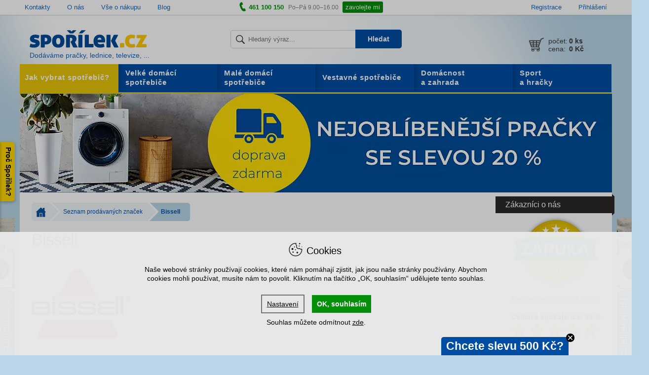

--- FILE ---
content_type: text/html; charset=utf-8
request_url: https://www.sporilek.cz/bissell/
body_size: 42103
content:
<!DOCTYPE html>
<html lang='cs'>
<head>
<meta name="viewport" content="width=device-width, initial-scale=1" />
<title>
Bissell &ndash; Spořílek.cz
</title>
<meta charset='UTF-8'>
<script>window.NREUM||(NREUM={});NREUM.info={"beacon":"bam.eu01.nr-data.net","errorBeacon":"bam.eu01.nr-data.net","licenseKey":"NRJS-dfefb173a41ce5f89d4","applicationID":"61157935","transactionName":"JhpeRQoXWAlUSx5FUQoFH1MKGVoBQhZCXlYS","queueTime":0,"applicationTime":1227,"agent":""}</script>
<script>(window.NREUM||(NREUM={})).init={privacy:{cookies_enabled:true},ajax:{deny_list:["bam.eu01.nr-data.net"]},distributed_tracing:{enabled:true}};(window.NREUM||(NREUM={})).loader_config={agentID:"61158146",accountID:"2662821",trustKey:"2662821",xpid:"VgABU15RCRAGVVBXAAgEUw==",licenseKey:"NRJS-dfefb173a41ce5f89d4",applicationID:"61157935",browserID:"61158146"};;/*! For license information please see nr-loader-spa-1.302.0.min.js.LICENSE.txt */
(()=>{var e,t,r={384:(e,t,r)=>{"use strict";r.d(t,{NT:()=>a,US:()=>d,Zm:()=>s,bQ:()=>u,dV:()=>c,pV:()=>l});var n=r(6154),i=r(1863),o=r(1910);const a={beacon:"bam.nr-data.net",errorBeacon:"bam.nr-data.net"};function s(){return n.gm.NREUM||(n.gm.NREUM={}),void 0===n.gm.newrelic&&(n.gm.newrelic=n.gm.NREUM),n.gm.NREUM}function c(){let e=s();return e.o||(e.o={ST:n.gm.setTimeout,SI:n.gm.setImmediate||n.gm.setInterval,CT:n.gm.clearTimeout,XHR:n.gm.XMLHttpRequest,REQ:n.gm.Request,EV:n.gm.Event,PR:n.gm.Promise,MO:n.gm.MutationObserver,FETCH:n.gm.fetch,WS:n.gm.WebSocket},(0,o.i)(...Object.values(e.o))),e}function u(e,t){let r=s();r.initializedAgents??={},t.initializedAt={ms:(0,i.t)(),date:new Date},r.initializedAgents[e]=t}function d(e,t){s()[e]=t}function l(){return function(){let e=s();const t=e.info||{};e.info={beacon:a.beacon,errorBeacon:a.errorBeacon,...t}}(),function(){let e=s();const t=e.init||{};e.init={...t}}(),c(),function(){let e=s();const t=e.loader_config||{};e.loader_config={...t}}(),s()}},782:(e,t,r)=>{"use strict";r.d(t,{T:()=>n});const n=r(860).K7.pageViewTiming},860:(e,t,r)=>{"use strict";r.d(t,{$J:()=>d,K7:()=>c,P3:()=>u,XX:()=>i,Yy:()=>s,df:()=>o,qY:()=>n,v4:()=>a});const n="events",i="jserrors",o="browser/blobs",a="rum",s="browser/logs",c={ajax:"ajax",genericEvents:"generic_events",jserrors:i,logging:"logging",metrics:"metrics",pageAction:"page_action",pageViewEvent:"page_view_event",pageViewTiming:"page_view_timing",sessionReplay:"session_replay",sessionTrace:"session_trace",softNav:"soft_navigations",spa:"spa"},u={[c.pageViewEvent]:1,[c.pageViewTiming]:2,[c.metrics]:3,[c.jserrors]:4,[c.spa]:5,[c.ajax]:6,[c.sessionTrace]:7,[c.softNav]:8,[c.sessionReplay]:9,[c.logging]:10,[c.genericEvents]:11},d={[c.pageViewEvent]:a,[c.pageViewTiming]:n,[c.ajax]:n,[c.spa]:n,[c.softNav]:n,[c.metrics]:i,[c.jserrors]:i,[c.sessionTrace]:o,[c.sessionReplay]:o,[c.logging]:s,[c.genericEvents]:"ins"}},944:(e,t,r)=>{"use strict";r.d(t,{R:()=>i});var n=r(3241);function i(e,t){"function"==typeof console.debug&&(console.debug("New Relic Warning: https://github.com/newrelic/newrelic-browser-agent/blob/main/docs/warning-codes.md#".concat(e),t),(0,n.W)({agentIdentifier:null,drained:null,type:"data",name:"warn",feature:"warn",data:{code:e,secondary:t}}))}},993:(e,t,r)=>{"use strict";r.d(t,{A$:()=>o,ET:()=>a,TZ:()=>s,p_:()=>i});var n=r(860);const i={ERROR:"ERROR",WARN:"WARN",INFO:"INFO",DEBUG:"DEBUG",TRACE:"TRACE"},o={OFF:0,ERROR:1,WARN:2,INFO:3,DEBUG:4,TRACE:5},a="log",s=n.K7.logging},1687:(e,t,r)=>{"use strict";r.d(t,{Ak:()=>u,Ze:()=>f,x3:()=>d});var n=r(3241),i=r(7836),o=r(3606),a=r(860),s=r(2646);const c={};function u(e,t){const r={staged:!1,priority:a.P3[t]||0};l(e),c[e].get(t)||c[e].set(t,r)}function d(e,t){e&&c[e]&&(c[e].get(t)&&c[e].delete(t),p(e,t,!1),c[e].size&&h(e))}function l(e){if(!e)throw new Error("agentIdentifier required");c[e]||(c[e]=new Map)}function f(e="",t="feature",r=!1){if(l(e),!e||!c[e].get(t)||r)return p(e,t);c[e].get(t).staged=!0,h(e)}function h(e){const t=Array.from(c[e]);t.every(([e,t])=>t.staged)&&(t.sort((e,t)=>e[1].priority-t[1].priority),t.forEach(([t])=>{c[e].delete(t),p(e,t)}))}function p(e,t,r=!0){const a=e?i.ee.get(e):i.ee,c=o.i.handlers;if(!a.aborted&&a.backlog&&c){if((0,n.W)({agentIdentifier:e,type:"lifecycle",name:"drain",feature:t}),r){const e=a.backlog[t],r=c[t];if(r){for(let t=0;e&&t<e.length;++t)g(e[t],r);Object.entries(r).forEach(([e,t])=>{Object.values(t||{}).forEach(t=>{t[0]?.on&&t[0]?.context()instanceof s.y&&t[0].on(e,t[1])})})}}a.isolatedBacklog||delete c[t],a.backlog[t]=null,a.emit("drain-"+t,[])}}function g(e,t){var r=e[1];Object.values(t[r]||{}).forEach(t=>{var r=e[0];if(t[0]===r){var n=t[1],i=e[3],o=e[2];n.apply(i,o)}})}},1741:(e,t,r)=>{"use strict";r.d(t,{W:()=>o});var n=r(944),i=r(4261);class o{#e(e,...t){if(this[e]!==o.prototype[e])return this[e](...t);(0,n.R)(35,e)}addPageAction(e,t){return this.#e(i.hG,e,t)}register(e){return this.#e(i.eY,e)}recordCustomEvent(e,t){return this.#e(i.fF,e,t)}setPageViewName(e,t){return this.#e(i.Fw,e,t)}setCustomAttribute(e,t,r){return this.#e(i.cD,e,t,r)}noticeError(e,t){return this.#e(i.o5,e,t)}setUserId(e){return this.#e(i.Dl,e)}setApplicationVersion(e){return this.#e(i.nb,e)}setErrorHandler(e){return this.#e(i.bt,e)}addRelease(e,t){return this.#e(i.k6,e,t)}log(e,t){return this.#e(i.$9,e,t)}start(){return this.#e(i.d3)}finished(e){return this.#e(i.BL,e)}recordReplay(){return this.#e(i.CH)}pauseReplay(){return this.#e(i.Tb)}addToTrace(e){return this.#e(i.U2,e)}setCurrentRouteName(e){return this.#e(i.PA,e)}interaction(e){return this.#e(i.dT,e)}wrapLogger(e,t,r){return this.#e(i.Wb,e,t,r)}measure(e,t){return this.#e(i.V1,e,t)}}},1863:(e,t,r)=>{"use strict";function n(){return Math.floor(performance.now())}r.d(t,{t:()=>n})},1910:(e,t,r)=>{"use strict";r.d(t,{i:()=>o});var n=r(944);const i=new Map;function o(...e){return e.every(e=>{if(i.has(e))return i.get(e);const t="function"==typeof e&&e.toString().includes("[native code]");return t||(0,n.R)(64,e?.name||e?.toString()),i.set(e,t),t})}},2555:(e,t,r)=>{"use strict";r.d(t,{D:()=>s,f:()=>a});var n=r(384),i=r(8122);const o={beacon:n.NT.beacon,errorBeacon:n.NT.errorBeacon,licenseKey:void 0,applicationID:void 0,sa:void 0,queueTime:void 0,applicationTime:void 0,ttGuid:void 0,user:void 0,account:void 0,product:void 0,extra:void 0,jsAttributes:{},userAttributes:void 0,atts:void 0,transactionName:void 0,tNamePlain:void 0};function a(e){try{return!!e.licenseKey&&!!e.errorBeacon&&!!e.applicationID}catch(e){return!1}}const s=e=>(0,i.a)(e,o)},2614:(e,t,r)=>{"use strict";r.d(t,{BB:()=>a,H3:()=>n,g:()=>u,iL:()=>c,tS:()=>s,uh:()=>i,wk:()=>o});const n="NRBA",i="SESSION",o=144e5,a=18e5,s={STARTED:"session-started",PAUSE:"session-pause",RESET:"session-reset",RESUME:"session-resume",UPDATE:"session-update"},c={SAME_TAB:"same-tab",CROSS_TAB:"cross-tab"},u={OFF:0,FULL:1,ERROR:2}},2646:(e,t,r)=>{"use strict";r.d(t,{y:()=>n});class n{constructor(e){this.contextId=e}}},2843:(e,t,r)=>{"use strict";r.d(t,{u:()=>i});var n=r(3878);function i(e,t=!1,r,i){(0,n.DD)("visibilitychange",function(){if(t)return void("hidden"===document.visibilityState&&e());e(document.visibilityState)},r,i)}},3241:(e,t,r)=>{"use strict";r.d(t,{W:()=>o});var n=r(6154);const i="newrelic";function o(e={}){try{n.gm.dispatchEvent(new CustomEvent(i,{detail:e}))}catch(e){}}},3304:(e,t,r)=>{"use strict";r.d(t,{A:()=>o});var n=r(7836);const i=()=>{const e=new WeakSet;return(t,r)=>{if("object"==typeof r&&null!==r){if(e.has(r))return;e.add(r)}return r}};function o(e){try{return JSON.stringify(e,i())??""}catch(e){try{n.ee.emit("internal-error",[e])}catch(e){}return""}}},3333:(e,t,r)=>{"use strict";r.d(t,{$v:()=>d,TZ:()=>n,Xh:()=>c,Zp:()=>i,kd:()=>u,mq:()=>s,nf:()=>a,qN:()=>o});const n=r(860).K7.genericEvents,i=["auxclick","click","copy","keydown","paste","scrollend"],o=["focus","blur"],a=4,s=1e3,c=2e3,u=["PageAction","UserAction","BrowserPerformance"],d={RESOURCES:"experimental.resources",REGISTER:"register"}},3434:(e,t,r)=>{"use strict";r.d(t,{Jt:()=>o,YM:()=>u});var n=r(7836),i=r(5607);const o="nr@original:".concat(i.W),a=50;var s=Object.prototype.hasOwnProperty,c=!1;function u(e,t){return e||(e=n.ee),r.inPlace=function(e,t,n,i,o){n||(n="");const a="-"===n.charAt(0);for(let s=0;s<t.length;s++){const c=t[s],u=e[c];l(u)||(e[c]=r(u,a?c+n:n,i,c,o))}},r.flag=o,r;function r(t,r,n,c,u){return l(t)?t:(r||(r=""),nrWrapper[o]=t,function(e,t,r){if(Object.defineProperty&&Object.keys)try{return Object.keys(e).forEach(function(r){Object.defineProperty(t,r,{get:function(){return e[r]},set:function(t){return e[r]=t,t}})}),t}catch(e){d([e],r)}for(var n in e)s.call(e,n)&&(t[n]=e[n])}(t,nrWrapper,e),nrWrapper);function nrWrapper(){var o,s,l,f;let h;try{s=this,o=[...arguments],l="function"==typeof n?n(o,s):n||{}}catch(t){d([t,"",[o,s,c],l],e)}i(r+"start",[o,s,c],l,u);const p=performance.now();let g;try{return f=t.apply(s,o),g=performance.now(),f}catch(e){throw g=performance.now(),i(r+"err",[o,s,e],l,u),h=e,h}finally{const e=g-p,t={start:p,end:g,duration:e,isLongTask:e>=a,methodName:c,thrownError:h};t.isLongTask&&i("long-task",[t,s],l,u),i(r+"end",[o,s,f],l,u)}}}function i(r,n,i,o){if(!c||t){var a=c;c=!0;try{e.emit(r,n,i,t,o)}catch(t){d([t,r,n,i],e)}c=a}}}function d(e,t){t||(t=n.ee);try{t.emit("internal-error",e)}catch(e){}}function l(e){return!(e&&"function"==typeof e&&e.apply&&!e[o])}},3606:(e,t,r)=>{"use strict";r.d(t,{i:()=>o});var n=r(9908);o.on=a;var i=o.handlers={};function o(e,t,r,o){a(o||n.d,i,e,t,r)}function a(e,t,r,i,o){o||(o="feature"),e||(e=n.d);var a=t[o]=t[o]||{};(a[r]=a[r]||[]).push([e,i])}},3738:(e,t,r)=>{"use strict";r.d(t,{He:()=>i,Kp:()=>s,Lc:()=>u,Rz:()=>d,TZ:()=>n,bD:()=>o,d3:()=>a,jx:()=>l,sl:()=>f,uP:()=>c});const n=r(860).K7.sessionTrace,i="bstResource",o="resource",a="-start",s="-end",c="fn"+a,u="fn"+s,d="pushState",l=1e3,f=3e4},3785:(e,t,r)=>{"use strict";r.d(t,{R:()=>c,b:()=>u});var n=r(9908),i=r(1863),o=r(860),a=r(8154),s=r(993);function c(e,t,r={},c=s.p_.INFO,u,d=(0,i.t)()){(0,n.p)(a.xV,["API/logging/".concat(c.toLowerCase(),"/called")],void 0,o.K7.metrics,e),(0,n.p)(s.ET,[d,t,r,c,u],void 0,o.K7.logging,e)}function u(e){return"string"==typeof e&&Object.values(s.p_).some(t=>t===e.toUpperCase().trim())}},3878:(e,t,r)=>{"use strict";function n(e,t){return{capture:e,passive:!1,signal:t}}function i(e,t,r=!1,i){window.addEventListener(e,t,n(r,i))}function o(e,t,r=!1,i){document.addEventListener(e,t,n(r,i))}r.d(t,{DD:()=>o,jT:()=>n,sp:()=>i})},3962:(e,t,r)=>{"use strict";r.d(t,{AM:()=>a,O2:()=>l,OV:()=>o,Qu:()=>f,TZ:()=>c,ih:()=>h,pP:()=>s,t1:()=>d,tC:()=>i,wD:()=>u});var n=r(860);const i=["click","keydown","submit"],o="popstate",a="api",s="initialPageLoad",c=n.K7.softNav,u=5e3,d=500,l={INITIAL_PAGE_LOAD:"",ROUTE_CHANGE:1,UNSPECIFIED:2},f={INTERACTION:1,AJAX:2,CUSTOM_END:3,CUSTOM_TRACER:4},h={IP:"in progress",PF:"pending finish",FIN:"finished",CAN:"cancelled"}},4234:(e,t,r)=>{"use strict";r.d(t,{W:()=>o});var n=r(7836),i=r(1687);class o{constructor(e,t){this.agentIdentifier=e,this.ee=n.ee.get(e),this.featureName=t,this.blocked=!1}deregisterDrain(){(0,i.x3)(this.agentIdentifier,this.featureName)}}},4261:(e,t,r)=>{"use strict";r.d(t,{$9:()=>d,BL:()=>c,CH:()=>p,Dl:()=>R,Fw:()=>w,PA:()=>v,Pl:()=>n,Tb:()=>f,U2:()=>a,V1:()=>E,Wb:()=>T,bt:()=>y,cD:()=>b,d3:()=>x,dT:()=>u,eY:()=>g,fF:()=>h,hG:()=>o,hw:()=>i,k6:()=>s,nb:()=>m,o5:()=>l});const n="api-",i=n+"ixn-",o="addPageAction",a="addToTrace",s="addRelease",c="finished",u="interaction",d="log",l="noticeError",f="pauseReplay",h="recordCustomEvent",p="recordReplay",g="register",m="setApplicationVersion",v="setCurrentRouteName",b="setCustomAttribute",y="setErrorHandler",w="setPageViewName",R="setUserId",x="start",T="wrapLogger",E="measure"},4387:(e,t,r)=>{"use strict";function n(e={}){return!(!e.id||!e.name)}function i(e,t){if(2!==t?.harvestEndpointVersion)return{};const r=t.agentRef.runtime.appMetadata.agents[0].entityGuid;return n(e)?{"mfe.id":e.id,"mfe.name":e.name,eventSource:"MicroFrontendBrowserAgent","parent.id":r}:{"entity.guid":r,appId:t.agentRef.info.applicationID}}r.d(t,{U:()=>i,c:()=>n})},5205:(e,t,r)=>{"use strict";r.d(t,{j:()=>_});var n=r(384),i=r(1741);var o=r(2555),a=r(3333);const s=e=>{if(!e||"string"!=typeof e)return!1;try{document.createDocumentFragment().querySelector(e)}catch{return!1}return!0};var c=r(2614),u=r(944),d=r(8122);const l="[data-nr-mask]",f=e=>(0,d.a)(e,(()=>{const e={feature_flags:[],experimental:{allow_registered_children:!1,resources:!1},mask_selector:"*",block_selector:"[data-nr-block]",mask_input_options:{color:!1,date:!1,"datetime-local":!1,email:!1,month:!1,number:!1,range:!1,search:!1,tel:!1,text:!1,time:!1,url:!1,week:!1,textarea:!1,select:!1,password:!0}};return{ajax:{deny_list:void 0,block_internal:!0,enabled:!0,autoStart:!0},api:{get allow_registered_children(){return e.feature_flags.includes(a.$v.REGISTER)||e.experimental.allow_registered_children},set allow_registered_children(t){e.experimental.allow_registered_children=t},duplicate_registered_data:!1},distributed_tracing:{enabled:void 0,exclude_newrelic_header:void 0,cors_use_newrelic_header:void 0,cors_use_tracecontext_headers:void 0,allowed_origins:void 0},get feature_flags(){return e.feature_flags},set feature_flags(t){e.feature_flags=t},generic_events:{enabled:!0,autoStart:!0},harvest:{interval:30},jserrors:{enabled:!0,autoStart:!0},logging:{enabled:!0,autoStart:!0},metrics:{enabled:!0,autoStart:!0},obfuscate:void 0,page_action:{enabled:!0},page_view_event:{enabled:!0,autoStart:!0},page_view_timing:{enabled:!0,autoStart:!0},performance:{capture_marks:!1,capture_measures:!1,capture_detail:!0,resources:{get enabled(){return e.feature_flags.includes(a.$v.RESOURCES)||e.experimental.resources},set enabled(t){e.experimental.resources=t},asset_types:[],first_party_domains:[],ignore_newrelic:!0}},privacy:{cookies_enabled:!0},proxy:{assets:void 0,beacon:void 0},session:{expiresMs:c.wk,inactiveMs:c.BB},session_replay:{autoStart:!0,enabled:!1,preload:!1,sampling_rate:10,error_sampling_rate:100,collect_fonts:!1,inline_images:!1,fix_stylesheets:!0,mask_all_inputs:!0,get mask_text_selector(){return e.mask_selector},set mask_text_selector(t){s(t)?e.mask_selector="".concat(t,",").concat(l):""===t||null===t?e.mask_selector=l:(0,u.R)(5,t)},get block_class(){return"nr-block"},get ignore_class(){return"nr-ignore"},get mask_text_class(){return"nr-mask"},get block_selector(){return e.block_selector},set block_selector(t){s(t)?e.block_selector+=",".concat(t):""!==t&&(0,u.R)(6,t)},get mask_input_options(){return e.mask_input_options},set mask_input_options(t){t&&"object"==typeof t?e.mask_input_options={...t,password:!0}:(0,u.R)(7,t)}},session_trace:{enabled:!0,autoStart:!0},soft_navigations:{enabled:!0,autoStart:!0},spa:{enabled:!0,autoStart:!0},ssl:void 0,user_actions:{enabled:!0,elementAttributes:["id","className","tagName","type"]}}})());var h=r(6154),p=r(9324);let g=0;const m={buildEnv:p.F3,distMethod:p.Xs,version:p.xv,originTime:h.WN},v={appMetadata:{},customTransaction:void 0,denyList:void 0,disabled:!1,harvester:void 0,isolatedBacklog:!1,isRecording:!1,loaderType:void 0,maxBytes:3e4,obfuscator:void 0,onerror:void 0,ptid:void 0,releaseIds:{},session:void 0,timeKeeper:void 0,registeredEntities:[],jsAttributesMetadata:{bytes:0},get harvestCount(){return++g}},b=e=>{const t=(0,d.a)(e,v),r=Object.keys(m).reduce((e,t)=>(e[t]={value:m[t],writable:!1,configurable:!0,enumerable:!0},e),{});return Object.defineProperties(t,r)};var y=r(5701);const w=e=>{const t=e.startsWith("http");e+="/",r.p=t?e:"https://"+e};var R=r(7836),x=r(3241);const T={accountID:void 0,trustKey:void 0,agentID:void 0,licenseKey:void 0,applicationID:void 0,xpid:void 0},E=e=>(0,d.a)(e,T),A=new Set;function _(e,t={},r,a){let{init:s,info:c,loader_config:u,runtime:d={},exposed:l=!0}=t;if(!c){const e=(0,n.pV)();s=e.init,c=e.info,u=e.loader_config}e.init=f(s||{}),e.loader_config=E(u||{}),c.jsAttributes??={},h.bv&&(c.jsAttributes.isWorker=!0),e.info=(0,o.D)(c);const p=e.init,g=[c.beacon,c.errorBeacon];A.has(e.agentIdentifier)||(p.proxy.assets&&(w(p.proxy.assets),g.push(p.proxy.assets)),p.proxy.beacon&&g.push(p.proxy.beacon),e.beacons=[...g],function(e){const t=(0,n.pV)();Object.getOwnPropertyNames(i.W.prototype).forEach(r=>{const n=i.W.prototype[r];if("function"!=typeof n||"constructor"===n)return;let o=t[r];e[r]&&!1!==e.exposed&&"micro-agent"!==e.runtime?.loaderType&&(t[r]=(...t)=>{const n=e[r](...t);return o?o(...t):n})})}(e),(0,n.US)("activatedFeatures",y.B),e.runSoftNavOverSpa&&=!0===p.soft_navigations.enabled&&p.feature_flags.includes("soft_nav")),d.denyList=[...p.ajax.deny_list||[],...p.ajax.block_internal?g:[]],d.ptid=e.agentIdentifier,d.loaderType=r,e.runtime=b(d),A.has(e.agentIdentifier)||(e.ee=R.ee.get(e.agentIdentifier),e.exposed=l,(0,x.W)({agentIdentifier:e.agentIdentifier,drained:!!y.B?.[e.agentIdentifier],type:"lifecycle",name:"initialize",feature:void 0,data:e.config})),A.add(e.agentIdentifier)}},5270:(e,t,r)=>{"use strict";r.d(t,{Aw:()=>a,SR:()=>o,rF:()=>s});var n=r(384),i=r(7767);function o(e){return!!(0,n.dV)().o.MO&&(0,i.V)(e)&&!0===e?.session_trace.enabled}function a(e){return!0===e?.session_replay.preload&&o(e)}function s(e,t){try{if("string"==typeof t?.type){if("password"===t.type.toLowerCase())return"*".repeat(e?.length||0);if(void 0!==t?.dataset?.nrUnmask||t?.classList?.contains("nr-unmask"))return e}}catch(e){}return"string"==typeof e?e.replace(/[\S]/g,"*"):"*".repeat(e?.length||0)}},5289:(e,t,r)=>{"use strict";r.d(t,{GG:()=>o,Qr:()=>s,sB:()=>a});var n=r(3878);function i(){return"undefined"==typeof document||"complete"===document.readyState}function o(e,t){if(i())return e();(0,n.sp)("load",e,t)}function a(e){if(i())return e();(0,n.DD)("DOMContentLoaded",e)}function s(e){if(i())return e();(0,n.sp)("popstate",e)}},5607:(e,t,r)=>{"use strict";r.d(t,{W:()=>n});const n=(0,r(9566).bz)()},5701:(e,t,r)=>{"use strict";r.d(t,{B:()=>o,t:()=>a});var n=r(3241);const i=new Set,o={};function a(e,t){const r=t.agentIdentifier;o[r]??={},e&&"object"==typeof e&&(i.has(r)||(t.ee.emit("rumresp",[e]),o[r]=e,i.add(r),(0,n.W)({agentIdentifier:r,loaded:!0,drained:!0,type:"lifecycle",name:"load",feature:void 0,data:e})))}},6154:(e,t,r)=>{"use strict";r.d(t,{A4:()=>s,OF:()=>d,RI:()=>i,WN:()=>h,bv:()=>o,gm:()=>a,lR:()=>f,m:()=>u,mw:()=>c,sb:()=>l});var n=r(1863);const i="undefined"!=typeof window&&!!window.document,o="undefined"!=typeof WorkerGlobalScope&&("undefined"!=typeof self&&self instanceof WorkerGlobalScope&&self.navigator instanceof WorkerNavigator||"undefined"!=typeof globalThis&&globalThis instanceof WorkerGlobalScope&&globalThis.navigator instanceof WorkerNavigator),a=i?window:"undefined"!=typeof WorkerGlobalScope&&("undefined"!=typeof self&&self instanceof WorkerGlobalScope&&self||"undefined"!=typeof globalThis&&globalThis instanceof WorkerGlobalScope&&globalThis),s="complete"===a?.document?.readyState,c=Boolean("hidden"===a?.document?.visibilityState),u=""+a?.location,d=/iPad|iPhone|iPod/.test(a.navigator?.userAgent),l=d&&"undefined"==typeof SharedWorker,f=(()=>{const e=a.navigator?.userAgent?.match(/Firefox[/\s](\d+\.\d+)/);return Array.isArray(e)&&e.length>=2?+e[1]:0})(),h=Date.now()-(0,n.t)()},6344:(e,t,r)=>{"use strict";r.d(t,{BB:()=>d,G4:()=>o,Qb:()=>l,TZ:()=>i,Ug:()=>a,_s:()=>s,bc:()=>u,yP:()=>c});var n=r(2614);const i=r(860).K7.sessionReplay,o={RECORD:"recordReplay",PAUSE:"pauseReplay",ERROR_DURING_REPLAY:"errorDuringReplay"},a=.12,s={DomContentLoaded:0,Load:1,FullSnapshot:2,IncrementalSnapshot:3,Meta:4,Custom:5},c={[n.g.ERROR]:15e3,[n.g.FULL]:3e5,[n.g.OFF]:0},u={RESET:{message:"Session was reset",sm:"Reset"},IMPORT:{message:"Recorder failed to import",sm:"Import"},TOO_MANY:{message:"429: Too Many Requests",sm:"Too-Many"},TOO_BIG:{message:"Payload was too large",sm:"Too-Big"},CROSS_TAB:{message:"Session Entity was set to OFF on another tab",sm:"Cross-Tab"},ENTITLEMENTS:{message:"Session Replay is not allowed and will not be started",sm:"Entitlement"}},d=5e3,l={API:"api",RESUME:"resume",SWITCH_TO_FULL:"switchToFull",INITIALIZE:"initialize",PRELOAD:"preload"}},6389:(e,t,r)=>{"use strict";function n(e,t=500,r={}){const n=r?.leading||!1;let i;return(...r)=>{n&&void 0===i&&(e.apply(this,r),i=setTimeout(()=>{i=clearTimeout(i)},t)),n||(clearTimeout(i),i=setTimeout(()=>{e.apply(this,r)},t))}}function i(e){let t=!1;return(...r)=>{t||(t=!0,e.apply(this,r))}}r.d(t,{J:()=>i,s:()=>n})},6630:(e,t,r)=>{"use strict";r.d(t,{T:()=>n});const n=r(860).K7.pageViewEvent},6774:(e,t,r)=>{"use strict";r.d(t,{T:()=>n});const n=r(860).K7.jserrors},7295:(e,t,r)=>{"use strict";r.d(t,{Xv:()=>a,gX:()=>i,iW:()=>o});var n=[];function i(e){if(!e||o(e))return!1;if(0===n.length)return!0;for(var t=0;t<n.length;t++){var r=n[t];if("*"===r.hostname)return!1;if(s(r.hostname,e.hostname)&&c(r.pathname,e.pathname))return!1}return!0}function o(e){return void 0===e.hostname}function a(e){if(n=[],e&&e.length)for(var t=0;t<e.length;t++){let r=e[t];if(!r)continue;0===r.indexOf("http://")?r=r.substring(7):0===r.indexOf("https://")&&(r=r.substring(8));const i=r.indexOf("/");let o,a;i>0?(o=r.substring(0,i),a=r.substring(i)):(o=r,a="");let[s]=o.split(":");n.push({hostname:s,pathname:a})}}function s(e,t){return!(e.length>t.length)&&t.indexOf(e)===t.length-e.length}function c(e,t){return 0===e.indexOf("/")&&(e=e.substring(1)),0===t.indexOf("/")&&(t=t.substring(1)),""===e||e===t}},7378:(e,t,r)=>{"use strict";r.d(t,{$p:()=>x,BR:()=>b,Kp:()=>R,L3:()=>y,Lc:()=>c,NC:()=>o,SG:()=>d,TZ:()=>i,U6:()=>p,UT:()=>m,d3:()=>w,dT:()=>f,e5:()=>E,gx:()=>v,l9:()=>l,oW:()=>h,op:()=>g,rw:()=>u,tH:()=>A,uP:()=>s,wW:()=>T,xq:()=>a});var n=r(384);const i=r(860).K7.spa,o=["click","submit","keypress","keydown","keyup","change"],a=999,s="fn-start",c="fn-end",u="cb-start",d="api-ixn-",l="remaining",f="interaction",h="spaNode",p="jsonpNode",g="fetch-start",m="fetch-done",v="fetch-body-",b="jsonp-end",y=(0,n.dV)().o.ST,w="-start",R="-end",x="-body",T="cb"+R,E="jsTime",A="fetch"},7485:(e,t,r)=>{"use strict";r.d(t,{D:()=>i});var n=r(6154);function i(e){if(0===(e||"").indexOf("data:"))return{protocol:"data"};try{const t=new URL(e,location.href),r={port:t.port,hostname:t.hostname,pathname:t.pathname,search:t.search,protocol:t.protocol.slice(0,t.protocol.indexOf(":")),sameOrigin:t.protocol===n.gm?.location?.protocol&&t.host===n.gm?.location?.host};return r.port&&""!==r.port||("http:"===t.protocol&&(r.port="80"),"https:"===t.protocol&&(r.port="443")),r.pathname&&""!==r.pathname?r.pathname.startsWith("/")||(r.pathname="/".concat(r.pathname)):r.pathname="/",r}catch(e){return{}}}},7699:(e,t,r)=>{"use strict";r.d(t,{It:()=>o,KC:()=>s,No:()=>i,qh:()=>a});var n=r(860);const i=16e3,o=1e6,a="SESSION_ERROR",s={[n.K7.logging]:!0,[n.K7.genericEvents]:!1,[n.K7.jserrors]:!1,[n.K7.ajax]:!1}},7767:(e,t,r)=>{"use strict";r.d(t,{V:()=>i});var n=r(6154);const i=e=>n.RI&&!0===e?.privacy.cookies_enabled},7836:(e,t,r)=>{"use strict";r.d(t,{P:()=>s,ee:()=>c});var n=r(384),i=r(8990),o=r(2646),a=r(5607);const s="nr@context:".concat(a.W),c=function e(t,r){var n={},a={},d={},l=!1;try{l=16===r.length&&u.initializedAgents?.[r]?.runtime.isolatedBacklog}catch(e){}var f={on:p,addEventListener:p,removeEventListener:function(e,t){var r=n[e];if(!r)return;for(var i=0;i<r.length;i++)r[i]===t&&r.splice(i,1)},emit:function(e,r,n,i,o){!1!==o&&(o=!0);if(c.aborted&&!i)return;t&&o&&t.emit(e,r,n);var s=h(n);g(e).forEach(e=>{e.apply(s,r)});var u=v()[a[e]];u&&u.push([f,e,r,s]);return s},get:m,listeners:g,context:h,buffer:function(e,t){const r=v();if(t=t||"feature",f.aborted)return;Object.entries(e||{}).forEach(([e,n])=>{a[n]=t,t in r||(r[t]=[])})},abort:function(){f._aborted=!0,Object.keys(f.backlog).forEach(e=>{delete f.backlog[e]})},isBuffering:function(e){return!!v()[a[e]]},debugId:r,backlog:l?{}:t&&"object"==typeof t.backlog?t.backlog:{},isolatedBacklog:l};return Object.defineProperty(f,"aborted",{get:()=>{let e=f._aborted||!1;return e||(t&&(e=t.aborted),e)}}),f;function h(e){return e&&e instanceof o.y?e:e?(0,i.I)(e,s,()=>new o.y(s)):new o.y(s)}function p(e,t){n[e]=g(e).concat(t)}function g(e){return n[e]||[]}function m(t){return d[t]=d[t]||e(f,t)}function v(){return f.backlog}}(void 0,"globalEE"),u=(0,n.Zm)();u.ee||(u.ee=c)},8122:(e,t,r)=>{"use strict";r.d(t,{a:()=>i});var n=r(944);function i(e,t){try{if(!e||"object"!=typeof e)return(0,n.R)(3);if(!t||"object"!=typeof t)return(0,n.R)(4);const r=Object.create(Object.getPrototypeOf(t),Object.getOwnPropertyDescriptors(t)),o=0===Object.keys(r).length?e:r;for(let a in o)if(void 0!==e[a])try{if(null===e[a]){r[a]=null;continue}Array.isArray(e[a])&&Array.isArray(t[a])?r[a]=Array.from(new Set([...e[a],...t[a]])):"object"==typeof e[a]&&"object"==typeof t[a]?r[a]=i(e[a],t[a]):r[a]=e[a]}catch(e){r[a]||(0,n.R)(1,e)}return r}catch(e){(0,n.R)(2,e)}}},8139:(e,t,r)=>{"use strict";r.d(t,{u:()=>f});var n=r(7836),i=r(3434),o=r(8990),a=r(6154);const s={},c=a.gm.XMLHttpRequest,u="addEventListener",d="removeEventListener",l="nr@wrapped:".concat(n.P);function f(e){var t=function(e){return(e||n.ee).get("events")}(e);if(s[t.debugId]++)return t;s[t.debugId]=1;var r=(0,i.YM)(t,!0);function f(e){r.inPlace(e,[u,d],"-",p)}function p(e,t){return e[1]}return"getPrototypeOf"in Object&&(a.RI&&h(document,f),c&&h(c.prototype,f),h(a.gm,f)),t.on(u+"-start",function(e,t){var n=e[1];if(null!==n&&("function"==typeof n||"object"==typeof n)&&"newrelic"!==e[0]){var i=(0,o.I)(n,l,function(){var e={object:function(){if("function"!=typeof n.handleEvent)return;return n.handleEvent.apply(n,arguments)},function:n}[typeof n];return e?r(e,"fn-",null,e.name||"anonymous"):n});this.wrapped=e[1]=i}}),t.on(d+"-start",function(e){e[1]=this.wrapped||e[1]}),t}function h(e,t,...r){let n=e;for(;"object"==typeof n&&!Object.prototype.hasOwnProperty.call(n,u);)n=Object.getPrototypeOf(n);n&&t(n,...r)}},8154:(e,t,r)=>{"use strict";r.d(t,{z_:()=>o,XG:()=>s,TZ:()=>n,rs:()=>i,xV:()=>a});r(6154),r(9566),r(384);const n=r(860).K7.metrics,i="sm",o="cm",a="storeSupportabilityMetrics",s="storeEventMetrics"},8374:(e,t,r)=>{r.nc=(()=>{try{return document?.currentScript?.nonce}catch(e){}return""})()},8990:(e,t,r)=>{"use strict";r.d(t,{I:()=>i});var n=Object.prototype.hasOwnProperty;function i(e,t,r){if(n.call(e,t))return e[t];var i=r();if(Object.defineProperty&&Object.keys)try{return Object.defineProperty(e,t,{value:i,writable:!0,enumerable:!1}),i}catch(e){}return e[t]=i,i}},9300:(e,t,r)=>{"use strict";r.d(t,{T:()=>n});const n=r(860).K7.ajax},9324:(e,t,r)=>{"use strict";r.d(t,{AJ:()=>a,F3:()=>i,Xs:()=>o,Yq:()=>s,xv:()=>n});const n="1.302.0",i="PROD",o="CDN",a="@newrelic/rrweb",s="1.0.1"},9566:(e,t,r)=>{"use strict";r.d(t,{LA:()=>s,ZF:()=>c,bz:()=>a,el:()=>u});var n=r(6154);const i="xxxxxxxx-xxxx-4xxx-yxxx-xxxxxxxxxxxx";function o(e,t){return e?15&e[t]:16*Math.random()|0}function a(){const e=n.gm?.crypto||n.gm?.msCrypto;let t,r=0;return e&&e.getRandomValues&&(t=e.getRandomValues(new Uint8Array(30))),i.split("").map(e=>"x"===e?o(t,r++).toString(16):"y"===e?(3&o()|8).toString(16):e).join("")}function s(e){const t=n.gm?.crypto||n.gm?.msCrypto;let r,i=0;t&&t.getRandomValues&&(r=t.getRandomValues(new Uint8Array(e)));const a=[];for(var s=0;s<e;s++)a.push(o(r,i++).toString(16));return a.join("")}function c(){return s(16)}function u(){return s(32)}},9908:(e,t,r)=>{"use strict";r.d(t,{d:()=>n,p:()=>i});var n=r(7836).ee.get("handle");function i(e,t,r,i,o){o?(o.buffer([e],i),o.emit(e,t,r)):(n.buffer([e],i),n.emit(e,t,r))}}},n={};function i(e){var t=n[e];if(void 0!==t)return t.exports;var o=n[e]={exports:{}};return r[e](o,o.exports,i),o.exports}i.m=r,i.d=(e,t)=>{for(var r in t)i.o(t,r)&&!i.o(e,r)&&Object.defineProperty(e,r,{enumerable:!0,get:t[r]})},i.f={},i.e=e=>Promise.all(Object.keys(i.f).reduce((t,r)=>(i.f[r](e,t),t),[])),i.u=e=>({212:"nr-spa-compressor",249:"nr-spa-recorder",478:"nr-spa"}[e]+"-1.302.0.min.js"),i.o=(e,t)=>Object.prototype.hasOwnProperty.call(e,t),e={},t="NRBA-1.302.0.PROD:",i.l=(r,n,o,a)=>{if(e[r])e[r].push(n);else{var s,c;if(void 0!==o)for(var u=document.getElementsByTagName("script"),d=0;d<u.length;d++){var l=u[d];if(l.getAttribute("src")==r||l.getAttribute("data-webpack")==t+o){s=l;break}}if(!s){c=!0;var f={478:"sha512-et4eqFkcD6+Z71h33KYPiiAOMr5fyZ1HImNOrGswghuDrKIj7niWOwg3RWg+8TpTcZ0yzzll8oYNDiAX1WXraw==",249:"sha512-m/7InETzWcM0kCLJfqT/2vmV1Zs98JekxGeUcmQe9kauyn31VeP+2xJH+qt156WKCOLL7p503ATnehElqw1gnQ==",212:"sha512-Ed30EgOV4akpDvOaqpf/6nP9OreWlwun3X9xxl+erWeEjX64VUNxzVFPixvdU+WbzLtJS9S8j8phFbfXxEyvJg=="};(s=document.createElement("script")).charset="utf-8",i.nc&&s.setAttribute("nonce",i.nc),s.setAttribute("data-webpack",t+o),s.src=r,0!==s.src.indexOf(window.location.origin+"/")&&(s.crossOrigin="anonymous"),f[a]&&(s.integrity=f[a])}e[r]=[n];var h=(t,n)=>{s.onerror=s.onload=null,clearTimeout(p);var i=e[r];if(delete e[r],s.parentNode&&s.parentNode.removeChild(s),i&&i.forEach(e=>e(n)),t)return t(n)},p=setTimeout(h.bind(null,void 0,{type:"timeout",target:s}),12e4);s.onerror=h.bind(null,s.onerror),s.onload=h.bind(null,s.onload),c&&document.head.appendChild(s)}},i.r=e=>{"undefined"!=typeof Symbol&&Symbol.toStringTag&&Object.defineProperty(e,Symbol.toStringTag,{value:"Module"}),Object.defineProperty(e,"__esModule",{value:!0})},i.p="https://js-agent.newrelic.com/",(()=>{var e={38:0,788:0};i.f.j=(t,r)=>{var n=i.o(e,t)?e[t]:void 0;if(0!==n)if(n)r.push(n[2]);else{var o=new Promise((r,i)=>n=e[t]=[r,i]);r.push(n[2]=o);var a=i.p+i.u(t),s=new Error;i.l(a,r=>{if(i.o(e,t)&&(0!==(n=e[t])&&(e[t]=void 0),n)){var o=r&&("load"===r.type?"missing":r.type),a=r&&r.target&&r.target.src;s.message="Loading chunk "+t+" failed.\n("+o+": "+a+")",s.name="ChunkLoadError",s.type=o,s.request=a,n[1](s)}},"chunk-"+t,t)}};var t=(t,r)=>{var n,o,[a,s,c]=r,u=0;if(a.some(t=>0!==e[t])){for(n in s)i.o(s,n)&&(i.m[n]=s[n]);if(c)c(i)}for(t&&t(r);u<a.length;u++)o=a[u],i.o(e,o)&&e[o]&&e[o][0](),e[o]=0},r=self["webpackChunk:NRBA-1.302.0.PROD"]=self["webpackChunk:NRBA-1.302.0.PROD"]||[];r.forEach(t.bind(null,0)),r.push=t.bind(null,r.push.bind(r))})(),(()=>{"use strict";i(8374);var e=i(9566),t=i(1741);class r extends t.W{agentIdentifier=(0,e.LA)(16)}var n=i(860);const o=Object.values(n.K7);var a=i(5205);var s=i(9908),c=i(1863),u=i(4261),d=i(3241),l=i(944),f=i(5701),h=i(8154);function p(e,t,i,o){const a=o||i;!a||a[e]&&a[e]!==r.prototype[e]||(a[e]=function(){(0,s.p)(h.xV,["API/"+e+"/called"],void 0,n.K7.metrics,i.ee),(0,d.W)({agentIdentifier:i.agentIdentifier,drained:!!f.B?.[i.agentIdentifier],type:"data",name:"api",feature:u.Pl+e,data:{}});try{return t.apply(this,arguments)}catch(e){(0,l.R)(23,e)}})}function g(e,t,r,n,i){const o=e.info;null===r?delete o.jsAttributes[t]:o.jsAttributes[t]=r,(i||null===r)&&(0,s.p)(u.Pl+n,[(0,c.t)(),t,r],void 0,"session",e.ee)}var m=i(1687),v=i(4234),b=i(5289),y=i(6154),w=i(5270),R=i(7767),x=i(6389),T=i(7699);class E extends v.W{constructor(e,t){super(e.agentIdentifier,t),this.agentRef=e,this.abortHandler=void 0,this.featAggregate=void 0,this.onAggregateImported=void 0,this.deferred=Promise.resolve(),!1===e.init[this.featureName].autoStart?this.deferred=new Promise((t,r)=>{this.ee.on("manual-start-all",(0,x.J)(()=>{(0,m.Ak)(e.agentIdentifier,this.featureName),t()}))}):(0,m.Ak)(e.agentIdentifier,t)}importAggregator(e,t,r={}){if(this.featAggregate)return;let n;this.onAggregateImported=new Promise(e=>{n=e});const o=async()=>{let o;await this.deferred;try{if((0,R.V)(e.init)){const{setupAgentSession:t}=await i.e(478).then(i.bind(i,8766));o=t(e)}}catch(e){(0,l.R)(20,e),this.ee.emit("internal-error",[e]),(0,s.p)(T.qh,[e],void 0,this.featureName,this.ee)}try{if(!this.#t(this.featureName,o,e.init))return(0,m.Ze)(this.agentIdentifier,this.featureName),void n(!1);const{Aggregate:i}=await t();this.featAggregate=new i(e,r),e.runtime.harvester.initializedAggregates.push(this.featAggregate),n(!0)}catch(e){(0,l.R)(34,e),this.abortHandler?.(),(0,m.Ze)(this.agentIdentifier,this.featureName,!0),n(!1),this.ee&&this.ee.abort()}};y.RI?(0,b.GG)(()=>o(),!0):o()}#t(e,t,r){if(this.blocked)return!1;switch(e){case n.K7.sessionReplay:return(0,w.SR)(r)&&!!t;case n.K7.sessionTrace:return!!t;default:return!0}}}var A=i(6630),_=i(2614);class S extends E{static featureName=A.T;constructor(e){var t;super(e,A.T),this.setupInspectionEvents(e.agentIdentifier),t=e,p(u.Fw,function(e,r){"string"==typeof e&&("/"!==e.charAt(0)&&(e="/"+e),t.runtime.customTransaction=(r||"http://custom.transaction")+e,(0,s.p)(u.Pl+u.Fw,[(0,c.t)()],void 0,void 0,t.ee))},t),this.ee.on("api-send-rum",(e,t)=>(0,s.p)("send-rum",[e,t],void 0,this.featureName,this.ee)),this.importAggregator(e,()=>i.e(478).then(i.bind(i,1983)))}setupInspectionEvents(e){const t=(t,r)=>{t&&(0,d.W)({agentIdentifier:e,timeStamp:t.timeStamp,loaded:"complete"===t.target.readyState,type:"window",name:r,data:t.target.location+""})};(0,b.sB)(e=>{t(e,"DOMContentLoaded")}),(0,b.GG)(e=>{t(e,"load")}),(0,b.Qr)(e=>{t(e,"navigate")}),this.ee.on(_.tS.UPDATE,(t,r)=>{(0,d.W)({agentIdentifier:e,type:"lifecycle",name:"session",data:r})})}}var O=i(384);var N=i(2843),I=i(3878),P=i(782);class j extends E{static featureName=P.T;constructor(e){super(e,P.T),y.RI&&((0,N.u)(()=>(0,s.p)("docHidden",[(0,c.t)()],void 0,P.T,this.ee),!0),(0,I.sp)("pagehide",()=>(0,s.p)("winPagehide",[(0,c.t)()],void 0,P.T,this.ee)),this.importAggregator(e,()=>i.e(478).then(i.bind(i,9917))))}}class k extends E{static featureName=h.TZ;constructor(e){super(e,h.TZ),y.RI&&document.addEventListener("securitypolicyviolation",e=>{(0,s.p)(h.xV,["Generic/CSPViolation/Detected"],void 0,this.featureName,this.ee)}),this.importAggregator(e,()=>i.e(478).then(i.bind(i,6555)))}}var C=i(6774),L=i(3304);class H{constructor(e,t,r,n,i){this.name="UncaughtError",this.message="string"==typeof e?e:(0,L.A)(e),this.sourceURL=t,this.line=r,this.column=n,this.__newrelic=i}}function M(e){return U(e)?e:new H(void 0!==e?.message?e.message:e,e?.filename||e?.sourceURL,e?.lineno||e?.line,e?.colno||e?.col,e?.__newrelic,e?.cause)}function K(e){const t="Unhandled Promise Rejection: ";if(!e?.reason)return;if(U(e.reason)){try{e.reason.message.startsWith(t)||(e.reason.message=t+e.reason.message)}catch(e){}return M(e.reason)}const r=M(e.reason);return(r.message||"").startsWith(t)||(r.message=t+r.message),r}function D(e){if(e.error instanceof SyntaxError&&!/:\d+$/.test(e.error.stack?.trim())){const t=new H(e.message,e.filename,e.lineno,e.colno,e.error.__newrelic,e.cause);return t.name=SyntaxError.name,t}return U(e.error)?e.error:M(e)}function U(e){return e instanceof Error&&!!e.stack}function F(e,t,r,i,o=(0,c.t)()){"string"==typeof e&&(e=new Error(e)),(0,s.p)("err",[e,o,!1,t,r.runtime.isRecording,void 0,i],void 0,n.K7.jserrors,r.ee),(0,s.p)("uaErr",[],void 0,n.K7.genericEvents,r.ee)}var W=i(4387),B=i(993),V=i(3785);function G(e,{customAttributes:t={},level:r=B.p_.INFO}={},n,i,o=(0,c.t)()){(0,V.R)(n.ee,e,t,r,i,o)}function z(e,t,r,i,o=(0,c.t)()){(0,s.p)(u.Pl+u.hG,[o,e,t,i],void 0,n.K7.genericEvents,r.ee)}function Z(e){p(u.eY,function(t){return function(e,t){const r={};(0,l.R)(54,"newrelic.register"),t||={},t.licenseKey||=e.info.licenseKey,t.blocked=!1;let i=()=>{};const o=e.runtime.registeredEntities,a=o.find(({metadata:{target:{id:e,name:r}}})=>e===t.id);if(a)return a.metadata.target.name!==t.name&&(a.metadata.target.name=t.name),a;const u=e=>{t.blocked=!0,i=e};e.init.api.allow_registered_children||u((0,x.J)(()=>(0,l.R)(55)));(0,W.c)(t)||u((0,x.J)(()=>(0,l.R)(48,t)));const d={addPageAction:(n,i={})=>g(z,[n,{...r,...i},e],t),log:(n,i={})=>g(G,[n,{...i,customAttributes:{...r,...i.customAttributes||{}}},e],t),noticeError:(n,i={})=>g(F,[n,{...r,...i},e],t),setApplicationVersion:e=>p("application.version",e),setCustomAttribute:(e,t)=>p(e,t),setUserId:e=>p("enduser.id",e),metadata:{customAttributes:r,target:t}},f=()=>(t.blocked&&i(),t.blocked);f()||o.push(d);const p=(e,t)=>{f()||(r[e]=t)},g=(t,r,i)=>{if(f())return;const o=(0,c.t)();(0,s.p)(h.xV,["API/register/".concat(t.name,"/called")],void 0,n.K7.metrics,e.ee);try{const n=e.init.api.duplicate_registered_data;return(!0===n||Array.isArray(n))&&t(...r,void 0,o),t(...r,i,o)}catch(e){(0,l.R)(50,e)}};return d}(e,t)},e)}class q extends E{static featureName=C.T;constructor(e){var t;super(e,C.T),t=e,p(u.o5,(e,r)=>F(e,r,t),t),function(e){p(u.bt,function(t){e.runtime.onerror=t},e)}(e),function(e){let t=0;p(u.k6,function(e,r){++t>10||(this.runtime.releaseIds[e.slice(-200)]=(""+r).slice(-200))},e)}(e),Z(e);try{this.removeOnAbort=new AbortController}catch(e){}this.ee.on("internal-error",(t,r)=>{this.abortHandler&&(0,s.p)("ierr",[M(t),(0,c.t)(),!0,{},e.runtime.isRecording,r],void 0,this.featureName,this.ee)}),y.gm.addEventListener("unhandledrejection",t=>{this.abortHandler&&(0,s.p)("err",[K(t),(0,c.t)(),!1,{unhandledPromiseRejection:1},e.runtime.isRecording],void 0,this.featureName,this.ee)},(0,I.jT)(!1,this.removeOnAbort?.signal)),y.gm.addEventListener("error",t=>{this.abortHandler&&(0,s.p)("err",[D(t),(0,c.t)(),!1,{},e.runtime.isRecording],void 0,this.featureName,this.ee)},(0,I.jT)(!1,this.removeOnAbort?.signal)),this.abortHandler=this.#r,this.importAggregator(e,()=>i.e(478).then(i.bind(i,2176)))}#r(){this.removeOnAbort?.abort(),this.abortHandler=void 0}}var X=i(8990);let Y=1;function J(e){const t=typeof e;return!e||"object"!==t&&"function"!==t?-1:e===y.gm?0:(0,X.I)(e,"nr@id",function(){return Y++})}function Q(e){if("string"==typeof e&&e.length)return e.length;if("object"==typeof e){if("undefined"!=typeof ArrayBuffer&&e instanceof ArrayBuffer&&e.byteLength)return e.byteLength;if("undefined"!=typeof Blob&&e instanceof Blob&&e.size)return e.size;if(!("undefined"!=typeof FormData&&e instanceof FormData))try{return(0,L.A)(e).length}catch(e){return}}}var ee=i(8139),te=i(7836),re=i(3434);const ne={},ie=["open","send"];function oe(e){var t=e||te.ee;const r=function(e){return(e||te.ee).get("xhr")}(t);if(void 0===y.gm.XMLHttpRequest)return r;if(ne[r.debugId]++)return r;ne[r.debugId]=1,(0,ee.u)(t);var n=(0,re.YM)(r),i=y.gm.XMLHttpRequest,o=y.gm.MutationObserver,a=y.gm.Promise,s=y.gm.setInterval,c="readystatechange",u=["onload","onerror","onabort","onloadstart","onloadend","onprogress","ontimeout"],d=[],f=y.gm.XMLHttpRequest=function(e){const t=new i(e),o=r.context(t);try{r.emit("new-xhr",[t],o),t.addEventListener(c,(a=o,function(){var e=this;e.readyState>3&&!a.resolved&&(a.resolved=!0,r.emit("xhr-resolved",[],e)),n.inPlace(e,u,"fn-",b)}),(0,I.jT)(!1))}catch(e){(0,l.R)(15,e);try{r.emit("internal-error",[e])}catch(e){}}var a;return t};function h(e,t){n.inPlace(t,["onreadystatechange"],"fn-",b)}if(function(e,t){for(var r in e)t[r]=e[r]}(i,f),f.prototype=i.prototype,n.inPlace(f.prototype,ie,"-xhr-",b),r.on("send-xhr-start",function(e,t){h(e,t),function(e){d.push(e),o&&(p?p.then(v):s?s(v):(g=-g,m.data=g))}(t)}),r.on("open-xhr-start",h),o){var p=a&&a.resolve();if(!s&&!a){var g=1,m=document.createTextNode(g);new o(v).observe(m,{characterData:!0})}}else t.on("fn-end",function(e){e[0]&&e[0].type===c||v()});function v(){for(var e=0;e<d.length;e++)h(0,d[e]);d.length&&(d=[])}function b(e,t){return t}return r}var ae="fetch-",se=ae+"body-",ce=["arrayBuffer","blob","json","text","formData"],ue=y.gm.Request,de=y.gm.Response,le="prototype";const fe={};function he(e){const t=function(e){return(e||te.ee).get("fetch")}(e);if(!(ue&&de&&y.gm.fetch))return t;if(fe[t.debugId]++)return t;function r(e,r,n){var i=e[r];"function"==typeof i&&(e[r]=function(){var e,r=[...arguments],o={};t.emit(n+"before-start",[r],o),o[te.P]&&o[te.P].dt&&(e=o[te.P].dt);var a=i.apply(this,r);return t.emit(n+"start",[r,e],a),a.then(function(e){return t.emit(n+"end",[null,e],a),e},function(e){throw t.emit(n+"end",[e],a),e})})}return fe[t.debugId]=1,ce.forEach(e=>{r(ue[le],e,se),r(de[le],e,se)}),r(y.gm,"fetch",ae),t.on(ae+"end",function(e,r){var n=this;if(r){var i=r.headers.get("content-length");null!==i&&(n.rxSize=i),t.emit(ae+"done",[null,r],n)}else t.emit(ae+"done",[e],n)}),t}var pe=i(7485);class ge{constructor(e){this.agentRef=e}generateTracePayload(t){const r=this.agentRef.loader_config;if(!this.shouldGenerateTrace(t)||!r)return null;var n=(r.accountID||"").toString()||null,i=(r.agentID||"").toString()||null,o=(r.trustKey||"").toString()||null;if(!n||!i)return null;var a=(0,e.ZF)(),s=(0,e.el)(),c=Date.now(),u={spanId:a,traceId:s,timestamp:c};return(t.sameOrigin||this.isAllowedOrigin(t)&&this.useTraceContextHeadersForCors())&&(u.traceContextParentHeader=this.generateTraceContextParentHeader(a,s),u.traceContextStateHeader=this.generateTraceContextStateHeader(a,c,n,i,o)),(t.sameOrigin&&!this.excludeNewrelicHeader()||!t.sameOrigin&&this.isAllowedOrigin(t)&&this.useNewrelicHeaderForCors())&&(u.newrelicHeader=this.generateTraceHeader(a,s,c,n,i,o)),u}generateTraceContextParentHeader(e,t){return"00-"+t+"-"+e+"-01"}generateTraceContextStateHeader(e,t,r,n,i){return i+"@nr=0-1-"+r+"-"+n+"-"+e+"----"+t}generateTraceHeader(e,t,r,n,i,o){if(!("function"==typeof y.gm?.btoa))return null;var a={v:[0,1],d:{ty:"Browser",ac:n,ap:i,id:e,tr:t,ti:r}};return o&&n!==o&&(a.d.tk=o),btoa((0,L.A)(a))}shouldGenerateTrace(e){return this.agentRef.init?.distributed_tracing?.enabled&&this.isAllowedOrigin(e)}isAllowedOrigin(e){var t=!1;const r=this.agentRef.init?.distributed_tracing;if(e.sameOrigin)t=!0;else if(r?.allowed_origins instanceof Array)for(var n=0;n<r.allowed_origins.length;n++){var i=(0,pe.D)(r.allowed_origins[n]);if(e.hostname===i.hostname&&e.protocol===i.protocol&&e.port===i.port){t=!0;break}}return t}excludeNewrelicHeader(){var e=this.agentRef.init?.distributed_tracing;return!!e&&!!e.exclude_newrelic_header}useNewrelicHeaderForCors(){var e=this.agentRef.init?.distributed_tracing;return!!e&&!1!==e.cors_use_newrelic_header}useTraceContextHeadersForCors(){var e=this.agentRef.init?.distributed_tracing;return!!e&&!!e.cors_use_tracecontext_headers}}var me=i(9300),ve=i(7295);function be(e){return"string"==typeof e?e:e instanceof(0,O.dV)().o.REQ?e.url:y.gm?.URL&&e instanceof URL?e.href:void 0}var ye=["load","error","abort","timeout"],we=ye.length,Re=(0,O.dV)().o.REQ,xe=(0,O.dV)().o.XHR;const Te="X-NewRelic-App-Data";class Ee extends E{static featureName=me.T;constructor(e){super(e,me.T),this.dt=new ge(e),this.handler=(e,t,r,n)=>(0,s.p)(e,t,r,n,this.ee);try{const e={xmlhttprequest:"xhr",fetch:"fetch",beacon:"beacon"};y.gm?.performance?.getEntriesByType("resource").forEach(t=>{if(t.initiatorType in e&&0!==t.responseStatus){const r={status:t.responseStatus},i={rxSize:t.transferSize,duration:Math.floor(t.duration),cbTime:0};Ae(r,t.name),this.handler("xhr",[r,i,t.startTime,t.responseEnd,e[t.initiatorType]],void 0,n.K7.ajax)}})}catch(e){}he(this.ee),oe(this.ee),function(e,t,r,i){function o(e){var t=this;t.totalCbs=0,t.called=0,t.cbTime=0,t.end=E,t.ended=!1,t.xhrGuids={},t.lastSize=null,t.loadCaptureCalled=!1,t.params=this.params||{},t.metrics=this.metrics||{},t.latestLongtaskEnd=0,e.addEventListener("load",function(r){A(t,e)},(0,I.jT)(!1)),y.lR||e.addEventListener("progress",function(e){t.lastSize=e.loaded},(0,I.jT)(!1))}function a(e){this.params={method:e[0]},Ae(this,e[1]),this.metrics={}}function u(t,r){e.loader_config.xpid&&this.sameOrigin&&r.setRequestHeader("X-NewRelic-ID",e.loader_config.xpid);var n=i.generateTracePayload(this.parsedOrigin);if(n){var o=!1;n.newrelicHeader&&(r.setRequestHeader("newrelic",n.newrelicHeader),o=!0),n.traceContextParentHeader&&(r.setRequestHeader("traceparent",n.traceContextParentHeader),n.traceContextStateHeader&&r.setRequestHeader("tracestate",n.traceContextStateHeader),o=!0),o&&(this.dt=n)}}function d(e,r){var n=this.metrics,i=e[0],o=this;if(n&&i){var a=Q(i);a&&(n.txSize=a)}this.startTime=(0,c.t)(),this.body=i,this.listener=function(e){try{"abort"!==e.type||o.loadCaptureCalled||(o.params.aborted=!0),("load"!==e.type||o.called===o.totalCbs&&(o.onloadCalled||"function"!=typeof r.onload)&&"function"==typeof o.end)&&o.end(r)}catch(e){try{t.emit("internal-error",[e])}catch(e){}}};for(var s=0;s<we;s++)r.addEventListener(ye[s],this.listener,(0,I.jT)(!1))}function l(e,t,r){this.cbTime+=e,t?this.onloadCalled=!0:this.called+=1,this.called!==this.totalCbs||!this.onloadCalled&&"function"==typeof r.onload||"function"!=typeof this.end||this.end(r)}function f(e,t){var r=""+J(e)+!!t;this.xhrGuids&&!this.xhrGuids[r]&&(this.xhrGuids[r]=!0,this.totalCbs+=1)}function p(e,t){var r=""+J(e)+!!t;this.xhrGuids&&this.xhrGuids[r]&&(delete this.xhrGuids[r],this.totalCbs-=1)}function g(){this.endTime=(0,c.t)()}function m(e,r){r instanceof xe&&"load"===e[0]&&t.emit("xhr-load-added",[e[1],e[2]],r)}function v(e,r){r instanceof xe&&"load"===e[0]&&t.emit("xhr-load-removed",[e[1],e[2]],r)}function b(e,t,r){t instanceof xe&&("onload"===r&&(this.onload=!0),("load"===(e[0]&&e[0].type)||this.onload)&&(this.xhrCbStart=(0,c.t)()))}function w(e,r){this.xhrCbStart&&t.emit("xhr-cb-time",[(0,c.t)()-this.xhrCbStart,this.onload,r],r)}function R(e){var t,r=e[1]||{};if("string"==typeof e[0]?0===(t=e[0]).length&&y.RI&&(t=""+y.gm.location.href):e[0]&&e[0].url?t=e[0].url:y.gm?.URL&&e[0]&&e[0]instanceof URL?t=e[0].href:"function"==typeof e[0].toString&&(t=e[0].toString()),"string"==typeof t&&0!==t.length){t&&(this.parsedOrigin=(0,pe.D)(t),this.sameOrigin=this.parsedOrigin.sameOrigin);var n=i.generateTracePayload(this.parsedOrigin);if(n&&(n.newrelicHeader||n.traceContextParentHeader))if(e[0]&&e[0].headers)s(e[0].headers,n)&&(this.dt=n);else{var o={};for(var a in r)o[a]=r[a];o.headers=new Headers(r.headers||{}),s(o.headers,n)&&(this.dt=n),e.length>1?e[1]=o:e.push(o)}}function s(e,t){var r=!1;return t.newrelicHeader&&(e.set("newrelic",t.newrelicHeader),r=!0),t.traceContextParentHeader&&(e.set("traceparent",t.traceContextParentHeader),t.traceContextStateHeader&&e.set("tracestate",t.traceContextStateHeader),r=!0),r}}function x(e,t){this.params={},this.metrics={},this.startTime=(0,c.t)(),this.dt=t,e.length>=1&&(this.target=e[0]),e.length>=2&&(this.opts=e[1]);var r=this.opts||{},n=this.target;Ae(this,be(n));var i=(""+(n&&n instanceof Re&&n.method||r.method||"GET")).toUpperCase();this.params.method=i,this.body=r.body,this.txSize=Q(r.body)||0}function T(e,t){if(this.endTime=(0,c.t)(),this.params||(this.params={}),(0,ve.iW)(this.params))return;let i;this.params.status=t?t.status:0,"string"==typeof this.rxSize&&this.rxSize.length>0&&(i=+this.rxSize);const o={txSize:this.txSize,rxSize:i,duration:(0,c.t)()-this.startTime};r("xhr",[this.params,o,this.startTime,this.endTime,"fetch"],this,n.K7.ajax)}function E(e){const t=this.params,i=this.metrics;if(!this.ended){this.ended=!0;for(let t=0;t<we;t++)e.removeEventListener(ye[t],this.listener,!1);t.aborted||(0,ve.iW)(t)||(i.duration=(0,c.t)()-this.startTime,this.loadCaptureCalled||4!==e.readyState?null==t.status&&(t.status=0):A(this,e),i.cbTime=this.cbTime,r("xhr",[t,i,this.startTime,this.endTime,"xhr"],this,n.K7.ajax))}}function A(e,r){e.params.status=r.status;var i=function(e,t){var r=e.responseType;return"json"===r&&null!==t?t:"arraybuffer"===r||"blob"===r||"json"===r?Q(e.response):"text"===r||""===r||void 0===r?Q(e.responseText):void 0}(r,e.lastSize);if(i&&(e.metrics.rxSize=i),e.sameOrigin&&r.getAllResponseHeaders().indexOf(Te)>=0){var o=r.getResponseHeader(Te);o&&((0,s.p)(h.rs,["Ajax/CrossApplicationTracing/Header/Seen"],void 0,n.K7.metrics,t),e.params.cat=o.split(", ").pop())}e.loadCaptureCalled=!0}t.on("new-xhr",o),t.on("open-xhr-start",a),t.on("open-xhr-end",u),t.on("send-xhr-start",d),t.on("xhr-cb-time",l),t.on("xhr-load-added",f),t.on("xhr-load-removed",p),t.on("xhr-resolved",g),t.on("addEventListener-end",m),t.on("removeEventListener-end",v),t.on("fn-end",w),t.on("fetch-before-start",R),t.on("fetch-start",x),t.on("fn-start",b),t.on("fetch-done",T)}(e,this.ee,this.handler,this.dt),this.importAggregator(e,()=>i.e(478).then(i.bind(i,3845)))}}function Ae(e,t){var r=(0,pe.D)(t),n=e.params||e;n.hostname=r.hostname,n.port=r.port,n.protocol=r.protocol,n.host=r.hostname+":"+r.port,n.pathname=r.pathname,e.parsedOrigin=r,e.sameOrigin=r.sameOrigin}const _e={},Se=["pushState","replaceState"];function Oe(e){const t=function(e){return(e||te.ee).get("history")}(e);return!y.RI||_e[t.debugId]++||(_e[t.debugId]=1,(0,re.YM)(t).inPlace(window.history,Se,"-")),t}var Ne=i(3738);function Ie(e){p(u.BL,function(t=Date.now()){const r=t-y.WN;r<0&&(0,l.R)(62,t),(0,s.p)(h.XG,[u.BL,{time:r}],void 0,n.K7.metrics,e.ee),e.addToTrace({name:u.BL,start:t,origin:"nr"}),(0,s.p)(u.Pl+u.hG,[r,u.BL],void 0,n.K7.genericEvents,e.ee)},e)}const{He:Pe,bD:je,d3:ke,Kp:Ce,TZ:Le,Lc:He,uP:Me,Rz:Ke}=Ne;class De extends E{static featureName=Le;constructor(e){var t;super(e,Le),t=e,p(u.U2,function(e){if(!(e&&"object"==typeof e&&e.name&&e.start))return;const r={n:e.name,s:e.start-y.WN,e:(e.end||e.start)-y.WN,o:e.origin||"",t:"api"};r.s<0||r.e<0||r.e<r.s?(0,l.R)(61,{start:r.s,end:r.e}):(0,s.p)("bstApi",[r],void 0,n.K7.sessionTrace,t.ee)},t),Ie(e);if(!(0,R.V)(e.init))return void this.deregisterDrain();const r=this.ee;let o;Oe(r),this.eventsEE=(0,ee.u)(r),this.eventsEE.on(Me,function(e,t){this.bstStart=(0,c.t)()}),this.eventsEE.on(He,function(e,t){(0,s.p)("bst",[e[0],t,this.bstStart,(0,c.t)()],void 0,n.K7.sessionTrace,r)}),r.on(Ke+ke,function(e){this.time=(0,c.t)(),this.startPath=location.pathname+location.hash}),r.on(Ke+Ce,function(e){(0,s.p)("bstHist",[location.pathname+location.hash,this.startPath,this.time],void 0,n.K7.sessionTrace,r)});try{o=new PerformanceObserver(e=>{const t=e.getEntries();(0,s.p)(Pe,[t],void 0,n.K7.sessionTrace,r)}),o.observe({type:je,buffered:!0})}catch(e){}this.importAggregator(e,()=>i.e(478).then(i.bind(i,6974)),{resourceObserver:o})}}var Ue=i(6344);class Fe extends E{static featureName=Ue.TZ;#n;recorder;constructor(e){var t;let r;super(e,Ue.TZ),t=e,p(u.CH,function(){(0,s.p)(u.CH,[],void 0,n.K7.sessionReplay,t.ee)},t),function(e){p(u.Tb,function(){(0,s.p)(u.Tb,[],void 0,n.K7.sessionReplay,e.ee)},e)}(e);try{r=JSON.parse(localStorage.getItem("".concat(_.H3,"_").concat(_.uh)))}catch(e){}(0,w.SR)(e.init)&&this.ee.on(Ue.G4.RECORD,()=>this.#i()),this.#o(r)&&this.importRecorder().then(e=>{e.startRecording(Ue.Qb.PRELOAD,r?.sessionReplayMode)}),this.importAggregator(this.agentRef,()=>i.e(478).then(i.bind(i,6167)),this),this.ee.on("err",e=>{this.blocked||this.agentRef.runtime.isRecording&&(this.errorNoticed=!0,(0,s.p)(Ue.G4.ERROR_DURING_REPLAY,[e],void 0,this.featureName,this.ee))})}#o(e){return e&&(e.sessionReplayMode===_.g.FULL||e.sessionReplayMode===_.g.ERROR)||(0,w.Aw)(this.agentRef.init)}importRecorder(){return this.recorder?Promise.resolve(this.recorder):(this.#n??=Promise.all([i.e(478),i.e(249)]).then(i.bind(i,4866)).then(({Recorder:e})=>(this.recorder=new e(this),this.recorder)).catch(e=>{throw this.ee.emit("internal-error",[e]),this.blocked=!0,e}),this.#n)}#i(){this.blocked||(this.featAggregate?this.featAggregate.mode!==_.g.FULL&&this.featAggregate.initializeRecording(_.g.FULL,!0,Ue.Qb.API):this.importRecorder().then(()=>{this.recorder.startRecording(Ue.Qb.API,_.g.FULL)}))}}var We=i(3962);function Be(e){const t=e.ee.get("tracer");function r(){}p(u.dT,function(e){return(new r).get("object"==typeof e?e:{})},e);const i=r.prototype={createTracer:function(r,i){var o={},a=this,d="function"==typeof i;return(0,s.p)(h.xV,["API/createTracer/called"],void 0,n.K7.metrics,e.ee),e.runSoftNavOverSpa||(0,s.p)(u.hw+"tracer",[(0,c.t)(),r,o],a,n.K7.spa,e.ee),function(){if(t.emit((d?"":"no-")+"fn-start",[(0,c.t)(),a,d],o),d)try{return i.apply(this,arguments)}catch(e){const r="string"==typeof e?new Error(e):e;throw t.emit("fn-err",[arguments,this,r],o),r}finally{t.emit("fn-end",[(0,c.t)()],o)}}}};["actionText","setName","setAttribute","save","ignore","onEnd","getContext","end","get"].forEach(t=>{p.apply(this,[t,function(){return(0,s.p)(u.hw+t,[(0,c.t)(),...arguments],this,e.runSoftNavOverSpa?n.K7.softNav:n.K7.spa,e.ee),this},e,i])}),p(u.PA,function(){e.runSoftNavOverSpa?(0,s.p)(u.hw+"routeName",[performance.now(),...arguments],void 0,n.K7.softNav,e.ee):(0,s.p)(u.Pl+"routeName",[(0,c.t)(),...arguments],this,n.K7.spa,e.ee)},e)}class Ve extends E{static featureName=We.TZ;constructor(e){if(super(e,We.TZ),Be(e),!y.RI||!(0,O.dV)().o.MO)return;const t=Oe(this.ee);try{this.removeOnAbort=new AbortController}catch(e){}We.tC.forEach(e=>{(0,I.sp)(e,e=>{a(e)},!0,this.removeOnAbort?.signal)});const r=()=>(0,s.p)("newURL",[(0,c.t)(),""+window.location],void 0,this.featureName,this.ee);t.on("pushState-end",r),t.on("replaceState-end",r),(0,I.sp)(We.OV,e=>{a(e),(0,s.p)("newURL",[e.timeStamp,""+window.location],void 0,this.featureName,this.ee)},!0,this.removeOnAbort?.signal);let n=!1;const o=new((0,O.dV)().o.MO)((e,t)=>{n||(n=!0,requestAnimationFrame(()=>{(0,s.p)("newDom",[(0,c.t)()],void 0,this.featureName,this.ee),n=!1}))}),a=(0,x.s)(e=>{(0,s.p)("newUIEvent",[e],void 0,this.featureName,this.ee),o.observe(document.body,{attributes:!0,childList:!0,subtree:!0,characterData:!0})},100,{leading:!0});this.abortHandler=function(){this.removeOnAbort?.abort(),o.disconnect(),this.abortHandler=void 0},this.importAggregator(e,()=>i.e(478).then(i.bind(i,4393)),{domObserver:o})}}var Ge=i(7378);const ze={},Ze=["appendChild","insertBefore","replaceChild"];function qe(e){const t=function(e){return(e||te.ee).get("jsonp")}(e);if(!y.RI||ze[t.debugId])return t;ze[t.debugId]=!0;var r=(0,re.YM)(t),n=/[?&](?:callback|cb)=([^&#]+)/,i=/(.*)\.([^.]+)/,o=/^(\w+)(\.|$)(.*)$/;function a(e,t){if(!e)return t;const r=e.match(o),n=r[1];return a(r[3],t[n])}return r.inPlace(Node.prototype,Ze,"dom-"),t.on("dom-start",function(e){!function(e){if(!e||"string"!=typeof e.nodeName||"script"!==e.nodeName.toLowerCase())return;if("function"!=typeof e.addEventListener)return;var o=(s=e.src,c=s.match(n),c?c[1]:null);var s,c;if(!o)return;var u=function(e){var t=e.match(i);if(t&&t.length>=3)return{key:t[2],parent:a(t[1],window)};return{key:e,parent:window}}(o);if("function"!=typeof u.parent[u.key])return;var d={};function l(){t.emit("jsonp-end",[],d),e.removeEventListener("load",l,(0,I.jT)(!1)),e.removeEventListener("error",f,(0,I.jT)(!1))}function f(){t.emit("jsonp-error",[],d),t.emit("jsonp-end",[],d),e.removeEventListener("load",l,(0,I.jT)(!1)),e.removeEventListener("error",f,(0,I.jT)(!1))}r.inPlace(u.parent,[u.key],"cb-",d),e.addEventListener("load",l,(0,I.jT)(!1)),e.addEventListener("error",f,(0,I.jT)(!1)),t.emit("new-jsonp",[e.src],d)}(e[0])}),t}const Xe={};function Ye(e){const t=function(e){return(e||te.ee).get("promise")}(e);if(Xe[t.debugId])return t;Xe[t.debugId]=!0;var r=t.context,n=(0,re.YM)(t),i=y.gm.Promise;return i&&function(){function e(r){var o=t.context(),a=n(r,"executor-",o,null,!1);const s=Reflect.construct(i,[a],e);return t.context(s).getCtx=function(){return o},s}y.gm.Promise=e,Object.defineProperty(e,"name",{value:"Promise"}),e.toString=function(){return i.toString()},Object.setPrototypeOf(e,i),["all","race"].forEach(function(r){const n=i[r];e[r]=function(e){let i=!1;[...e||[]].forEach(e=>{this.resolve(e).then(a("all"===r),a(!1))});const o=n.apply(this,arguments);return o;function a(e){return function(){t.emit("propagate",[null,!i],o,!1,!1),i=i||!e}}}}),["resolve","reject"].forEach(function(r){const n=i[r];e[r]=function(e){const r=n.apply(this,arguments);return e!==r&&t.emit("propagate",[e,!0],r,!1,!1),r}}),e.prototype=i.prototype;const o=i.prototype.then;i.prototype.then=function(...e){var i=this,a=r(i);a.promise=i,e[0]=n(e[0],"cb-",a,null,!1),e[1]=n(e[1],"cb-",a,null,!1);const s=o.apply(this,e);return a.nextPromise=s,t.emit("propagate",[i,!0],s,!1,!1),s},i.prototype.then[re.Jt]=o,t.on("executor-start",function(e){e[0]=n(e[0],"resolve-",this,null,!1),e[1]=n(e[1],"resolve-",this,null,!1)}),t.on("executor-err",function(e,t,r){e[1](r)}),t.on("cb-end",function(e,r,n){t.emit("propagate",[n,!0],this.nextPromise,!1,!1)}),t.on("propagate",function(e,r,n){this.getCtx&&!r||(this.getCtx=function(){if(e instanceof Promise)var r=t.context(e);return r&&r.getCtx?r.getCtx():this})})}(),t}const $e={},Je="setTimeout",Qe="setInterval",et="clearTimeout",tt="-start",rt=[Je,"setImmediate",Qe,et,"clearImmediate"];function nt(e){const t=function(e){return(e||te.ee).get("timer")}(e);if($e[t.debugId]++)return t;$e[t.debugId]=1;var r=(0,re.YM)(t);return r.inPlace(y.gm,rt.slice(0,2),Je+"-"),r.inPlace(y.gm,rt.slice(2,3),Qe+"-"),r.inPlace(y.gm,rt.slice(3),et+"-"),t.on(Qe+tt,function(e,t,n){e[0]=r(e[0],"fn-",null,n)}),t.on(Je+tt,function(e,t,n){this.method=n,this.timerDuration=isNaN(e[1])?0:+e[1],e[0]=r(e[0],"fn-",this,n)}),t}const it={};function ot(e){const t=function(e){return(e||te.ee).get("mutation")}(e);if(!y.RI||it[t.debugId])return t;it[t.debugId]=!0;var r=(0,re.YM)(t),n=y.gm.MutationObserver;return n&&(window.MutationObserver=function(e){return this instanceof n?new n(r(e,"fn-")):n.apply(this,arguments)},MutationObserver.prototype=n.prototype),t}const{TZ:at,d3:st,Kp:ct,$p:ut,wW:dt,e5:lt,tH:ft,uP:ht,rw:pt,Lc:gt}=Ge;class mt extends E{static featureName=at;constructor(e){if(super(e,at),Be(e),!y.RI)return;try{this.removeOnAbort=new AbortController}catch(e){}let t,r=0;const n=this.ee.get("tracer"),o=qe(this.ee),a=Ye(this.ee),u=nt(this.ee),d=oe(this.ee),l=this.ee.get("events"),f=he(this.ee),h=Oe(this.ee),p=ot(this.ee);function g(e,t){h.emit("newURL",[""+window.location,t])}function m(){r++,t=window.location.hash,this[ht]=(0,c.t)()}function v(){r--,window.location.hash!==t&&g(0,!0);var e=(0,c.t)();this[lt]=~~this[lt]+e-this[ht],this[gt]=e}function b(e,t){e.on(t,function(){this[t]=(0,c.t)()})}this.ee.on(ht,m),a.on(pt,m),o.on(pt,m),this.ee.on(gt,v),a.on(dt,v),o.on(dt,v),this.ee.on("fn-err",(...t)=>{t[2]?.__newrelic?.[e.agentIdentifier]||(0,s.p)("function-err",[...t],void 0,this.featureName,this.ee)}),this.ee.buffer([ht,gt,"xhr-resolved"],this.featureName),l.buffer([ht],this.featureName),u.buffer(["setTimeout"+ct,"clearTimeout"+st,ht],this.featureName),d.buffer([ht,"new-xhr","send-xhr"+st],this.featureName),f.buffer([ft+st,ft+"-done",ft+ut+st,ft+ut+ct],this.featureName),h.buffer(["newURL"],this.featureName),p.buffer([ht],this.featureName),a.buffer(["propagate",pt,dt,"executor-err","resolve"+st],this.featureName),n.buffer([ht,"no-"+ht],this.featureName),o.buffer(["new-jsonp","cb-start","jsonp-error","jsonp-end"],this.featureName),b(f,ft+st),b(f,ft+"-done"),b(o,"new-jsonp"),b(o,"jsonp-end"),b(o,"cb-start"),h.on("pushState-end",g),h.on("replaceState-end",g),window.addEventListener("hashchange",g,(0,I.jT)(!0,this.removeOnAbort?.signal)),window.addEventListener("load",g,(0,I.jT)(!0,this.removeOnAbort?.signal)),window.addEventListener("popstate",function(){g(0,r>1)},(0,I.jT)(!0,this.removeOnAbort?.signal)),this.abortHandler=this.#r,this.importAggregator(e,()=>i.e(478).then(i.bind(i,5592)))}#r(){this.removeOnAbort?.abort(),this.abortHandler=void 0}}var vt=i(3333);class bt extends E{static featureName=vt.TZ;constructor(e){super(e,vt.TZ);const t=[e.init.page_action.enabled,e.init.performance.capture_marks,e.init.performance.capture_measures,e.init.user_actions.enabled,e.init.performance.resources.enabled];var r;r=e,p(u.hG,(e,t)=>z(e,t,r),r),function(e){p(u.fF,function(){(0,s.p)(u.Pl+u.fF,[(0,c.t)(),...arguments],void 0,n.K7.genericEvents,e.ee)},e)}(e),Ie(e),Z(e),function(e){p(u.V1,function(t,r){const i=(0,c.t)(),{start:o,end:a,customAttributes:d}=r||{},f={customAttributes:d||{}};if("object"!=typeof f.customAttributes||"string"!=typeof t||0===t.length)return void(0,l.R)(57);const h=(e,t)=>null==e?t:"number"==typeof e?e:e instanceof PerformanceMark?e.startTime:Number.NaN;if(f.start=h(o,0),f.end=h(a,i),Number.isNaN(f.start)||Number.isNaN(f.end))(0,l.R)(57);else{if(f.duration=f.end-f.start,!(f.duration<0))return(0,s.p)(u.Pl+u.V1,[f,t],void 0,n.K7.genericEvents,e.ee),f;(0,l.R)(58)}},e)}(e);const o=e.init.feature_flags.includes("user_frustrations");let a;if(y.RI&&o&&(he(this.ee),oe(this.ee),a=Oe(this.ee)),y.RI){if(e.init.user_actions.enabled&&(vt.Zp.forEach(e=>(0,I.sp)(e,e=>(0,s.p)("ua",[e],void 0,this.featureName,this.ee),!0)),vt.qN.forEach(e=>{const t=(0,x.s)(e=>{(0,s.p)("ua",[e],void 0,this.featureName,this.ee)},500,{leading:!0});(0,I.sp)(e,t)}),o)){function d(t){const r=(0,pe.D)(t);return e.beacons.includes(r.hostname+":"+r.port)}function f(){a.emit("navChange")}y.gm.addEventListener("error",()=>{(0,s.p)("uaErr",[],void 0,n.K7.genericEvents,this.ee)},(0,I.jT)(!1,this.removeOnAbort?.signal)),this.ee.on("open-xhr-start",(e,t)=>{d(e[1])||t.addEventListener("readystatechange",()=>{2===t.readyState&&(0,s.p)("uaXhr",[],void 0,n.K7.genericEvents,this.ee)})}),this.ee.on("fetch-start",e=>{e.length>=1&&!d(be(e[0]))&&(0,s.p)("uaXhr",[],void 0,n.K7.genericEvents,this.ee)}),a.on("pushState-end",f),a.on("replaceState-end",f),window.addEventListener("hashchange",f,(0,I.jT)(!0,this.removeOnAbort?.signal)),window.addEventListener("popstate",f,(0,I.jT)(!0,this.removeOnAbort?.signal))}if(e.init.performance.resources.enabled&&y.gm.PerformanceObserver?.supportedEntryTypes.includes("resource")){new PerformanceObserver(e=>{e.getEntries().forEach(e=>{(0,s.p)("browserPerformance.resource",[e],void 0,this.featureName,this.ee)})}).observe({type:"resource",buffered:!0})}}try{this.removeOnAbort=new AbortController}catch(h){}this.abortHandler=()=>{this.removeOnAbort?.abort(),this.abortHandler=void 0},t.some(e=>e)?this.importAggregator(e,()=>i.e(478).then(i.bind(i,8019))):this.deregisterDrain()}}var yt=i(2646);const wt=new Map;function Rt(e,t,r,n){if("object"!=typeof t||!t||"string"!=typeof r||!r||"function"!=typeof t[r])return(0,l.R)(29);const i=function(e){return(e||te.ee).get("logger")}(e),o=(0,re.YM)(i),a=new yt.y(te.P);a.level=n.level,a.customAttributes=n.customAttributes;const s=t[r]?.[re.Jt]||t[r];return wt.set(s,a),o.inPlace(t,[r],"wrap-logger-",()=>wt.get(s)),i}var xt=i(1910);class Tt extends E{static featureName=B.TZ;constructor(e){var t;super(e,B.TZ),t=e,p(u.$9,(e,r)=>G(e,r,t),t),function(e){p(u.Wb,(t,r,{customAttributes:n={},level:i=B.p_.INFO}={})=>{Rt(e.ee,t,r,{customAttributes:n,level:i})},e)}(e),Z(e);const r=this.ee;["log","error","warn","info","debug","trace"].forEach(e=>{(0,xt.i)(y.gm.console[e]),Rt(r,y.gm.console,e,{level:"log"===e?"info":e})}),this.ee.on("wrap-logger-end",function([e]){const{level:t,customAttributes:n}=this;(0,V.R)(r,e,n,t)}),this.importAggregator(e,()=>i.e(478).then(i.bind(i,5288)))}}new class extends r{constructor(e){var t;(super(),y.gm)?(this.features={},(0,O.bQ)(this.agentIdentifier,this),this.desiredFeatures=new Set(e.features||[]),this.desiredFeatures.add(S),this.runSoftNavOverSpa=[...this.desiredFeatures].some(e=>e.featureName===n.K7.softNav),(0,a.j)(this,e,e.loaderType||"agent"),t=this,p(u.cD,function(e,r,n=!1){if("string"==typeof e){if(["string","number","boolean"].includes(typeof r)||null===r)return g(t,e,r,u.cD,n);(0,l.R)(40,typeof r)}else(0,l.R)(39,typeof e)},t),function(e){p(u.Dl,function(t){if("string"==typeof t||null===t)return g(e,"enduser.id",t,u.Dl,!0);(0,l.R)(41,typeof t)},e)}(this),function(e){p(u.nb,function(t){if("string"==typeof t||null===t)return g(e,"application.version",t,u.nb,!1);(0,l.R)(42,typeof t)},e)}(this),function(e){p(u.d3,function(){e.ee.emit("manual-start-all")},e)}(this),this.run()):(0,l.R)(21)}get config(){return{info:this.info,init:this.init,loader_config:this.loader_config,runtime:this.runtime}}get api(){return this}run(){try{const e=function(e){const t={};return o.forEach(r=>{t[r]=!!e[r]?.enabled}),t}(this.init),t=[...this.desiredFeatures];t.sort((e,t)=>n.P3[e.featureName]-n.P3[t.featureName]),t.forEach(t=>{if(!e[t.featureName]&&t.featureName!==n.K7.pageViewEvent)return;if(this.runSoftNavOverSpa&&t.featureName===n.K7.spa)return;if(!this.runSoftNavOverSpa&&t.featureName===n.K7.softNav)return;const r=function(e){switch(e){case n.K7.ajax:return[n.K7.jserrors];case n.K7.sessionTrace:return[n.K7.ajax,n.K7.pageViewEvent];case n.K7.sessionReplay:return[n.K7.sessionTrace];case n.K7.pageViewTiming:return[n.K7.pageViewEvent];default:return[]}}(t.featureName).filter(e=>!(e in this.features));r.length>0&&(0,l.R)(36,{targetFeature:t.featureName,missingDependencies:r}),this.features[t.featureName]=new t(this)})}catch(e){(0,l.R)(22,e);for(const e in this.features)this.features[e].abortHandler?.();const t=(0,O.Zm)();delete t.initializedAgents[this.agentIdentifier]?.features,delete this.sharedAggregator;return t.ee.get(this.agentIdentifier).abort(),!1}}}({features:[Ee,S,j,De,Fe,k,q,bt,Tt,Ve,mt],loaderType:"spa"})})()})();</script>
<meta content='uCJ1y863_bjLDv5CIwEkTi7v43qeKf3Fsx0oAi_pqAQ' name='google-site-verification'>
<meta content='239244799748924' property='fb:app_id'>
<meta content='94KCh4Wpml4J7DRSc1UvDMofOlmBhZqk' name='seznam-wmt'>
<meta content='{&quot;historyCacheSize&quot;: 0}' name='htmx-config'>
<meta content='Spořílek.cz' property='og:site_name'>
<meta content='https://www.sporilek.cz/bissell/' property='og:url'>
<meta content='Bissell &amp;ndash; Spořílek.cz' property='og:title'>
<meta content='https://cdn.sporilek.cz/share_images/fb_share_image.png' property='og:image'>
<meta content='Spořílek.cz je spolehlivý a oceňovaný e-shop s domácími spotřebiči. Dodáváme pračky, ledničky, televize, ... Rádi vám s výběrem pomůžeme.' name='description' property='og:description'>

<link href='/favicon.ico' rel='shortcut icon' type='image/x-icon'>
<meta name="csrf-param" content="authenticity_token" />
<meta name="csrf-token" content="Im37zr6Qr9A7RTegkuxj6eLISUKKY5IlP5u3QPxd1vQt98HZjFkKN0vwn+sEV4wXgWLVbvFtPf1pg24jZtw3eA==" />
<link rel="stylesheet" media="all" href="/assets/shop/application-9ca786667863d2d10ece48c2b2712dd5.css" />
<!--[if lt IE 10]>
<script src="/javascripts/css3_multi_column.js"></script>
<![endif]-->
<script src="/packs/js/search-adfb83efbaa674f77f1e.js"></script>
</head>
<script src='https://cdn.sporilek.cz/cookies/cookieconsent.min.js'></script>
<script src='https://cdn.sporilek.cz/cookies/customized_cc_bepositive_v4.js'></script>
<script src='https://cdn.jsdelivr.net/npm/htmx.org@2.0.6/dist/htmx.min.js'></script>
<link href='https://dg.incomaker.com/' rel='preconnect'>
<link href='https://api.incomaker.com/' rel='preconnect'>
<body id='sporilek-cz'>
<div id='overlayDiv' style='display: block;'></div>

<script>
    window.dataLayer = window.dataLayer || [];

    function gtag(){dataLayer.push(arguments);}

    gtag('consent', 'default', {
      'ad_storage': 'denied',
      'ad_user_data': 'denied',
      'ad_personalization': 'denied',
      'analytics_storage': 'denied'
      });
</script>

<script>
    if(localStorage.getItem('consent-given') || document.cookie.match('cconsent')) {
        gtag('consent', 'update', grantedConsents())
        dataLayer.push({'event': 'consent_update'});
    }
</script>


  <!-- Google Tag Manager -->
  <noscript>
    <iframe src="//www.googletagmanager.com/ns.html?id=GTM-GTM-P8ZHL3"
            height="0" width="0" style="display:none;visibility:hidden"></iframe>
  </noscript>
  <script>(function (w, d, s, l, i) {
    w[l] = w[l] || [];
    w[l].push({'gtm.start': new Date().getTime(), event: 'gtm.js'});
    var f = d.getElementsByTagName(s)[0],
        j = d.createElement(s), dl = l != 'dataLayer' ? '&l=' + l : '';
    j.async = true;
    j.src =
        '//www.googletagmanager.com/gtm.js?id=' + i + dl;
    f.parentNode.insertBefore(j, f);
  })(window, document, 'script', 'dataLayer', 'GTM-P8ZHL3');
  </script>
  <!-- End Google Tag Manager -->



<script>
    if (typeof (dataLayer) === 'undefined') {
        dataLayer = [];
    }

    var isUserLoggedIn =
    false
</script>



<meta name="user_em" content="">
  <script type="text/javascript" src="https://incomaker.b-cdn.net/platforms/sporilek.js"></script>
  <script type="text/javascript" src="https://dg.incomaker.com/tracking/resources/js/INlib.js?accountUuid=17cdfab1-81f2-4468-ae05-d0be2cd1df96&pluginUuid=e47f2355-5001-4fa5-8b68-e3b9ed6a08a2" async></script>

<div class='side-tab'>
<div class='label'>Proč Spořílek?</div>
<div class='panel-content'>
<div class='popup-badge'>
<div id='advantages'>
<h2>Proč u nás nakoupit?</h2>

<ol>
<li>
      <strong>
        Patříme mezi nejlépe hodnocené e-shopy</strong><span class='description'>
      – s námi máte jistotu, že nákup proběhne hladce</span></li>

<li>
      <strong>
        Zboží máme opravdu skladem</strong><span class='description'>
      – ve vlastním skladu máme tisíce výrobků připravených k odeslání</span></li>

<li>
      <strong>
        Garance dodání do 48 hodin</strong><span class='description'>
      – veškeré zboží, co máme skladem, doručíme do 2 pracovních dnů</span></li>

<li>
      <strong>
        O produktech víme vše</strong><span class='description'>
      – domácím spotřebičům rozumíme, prodáváme je již od 90. let</span></li>

<li>
      <strong>
        Špičkový servis</strong><span class='description'>
      – záruční i pozáruční opravu zařídíme, ať se děje cokoliv</span></li>

<li>
      <strong>
        Doprava zdarma při nákupu nad 2 000 Kč</strong></li>

</ol>
</div>
<div class='badges'>
<div id='heureka-rank'>
<div class='score'>
96
<span>%</span>
</div>
<div class='info-text'>
<span>
Zákazníků
</span>
<strong>
doporučuje obchod
</strong>
</div>
</div>
<div id="certifikace-apek" class="partner-badge"><a href="https://www.sporilek.cz/partner/certifikace-apek/"><img loading="lazy" alt="APEK - Česká kvalita" src="https://cdn.sporilek.cz/footerbadge/3/image/865e143b906b4115d720b2b385d9da1be3007c3e.webp" /></a></div>
<div id="ecommerce-europe-trustmark" class="partner-badge"><a href="https://www.sporilek.cz/partner/ecommerce-europe-trustmark/"><img loading="lazy" alt="Certifikát Ecommerce Europe Trustmark" src="https://cdn.sporilek.cz/footerbadge/8/image/00ac36018f13e182b3e48cb77c1c35914de64b77.webp" /></a></div>
<div id="heureka-overeno-zakazniky" class="partner-badge"><a href="https://www.sporilek.cz/partner/heureka-overeno-zakazniky/"><img loading="lazy" alt="Heuréka - Ověřeno zákazníky" src="https://cdn.sporilek.cz/footerbadge/2/image/ac2a3d6209b0c2be130f27ae0ca2731a25d8483a.webp" /></a></div>
</div>
</div>

</div>
</div>

    <!-- SmartSupp chat -->
    <script>
        var _smartsupp = _smartsupp || {};
            _smartsupp.key = 'd97e2b50aebf0e9409aa40364c4f24f8cea43be5';
            _smartsupp.gaKey = 'UA-545148-1';
            window.smartsupp||(function(d) {
            var s,c,o=smartsupp=function(){ o._.push(arguments)};o._=[];
            s=d.getElementsByTagName('script')[0];c=d.createElement('script');
            c.type='text/javascript';c.charset='utf-8';c.async=true;
            c.src='//www.smartsuppchat.com/loader.js?';s.parentNode.insertBefore(c,s);
        })(document);
    </script>

<div id='top-bar'>
<div class='centered'>
<ul class='documents'>
<li>
<a href="https://www.sporilek.cz/dokumenty/kontakty/">Kontakty</a>
</li>
<li>
<a href="https://www.sporilek.cz/dokumenty/o-nas/">O nás</a>
</li>
<li>
<a href="https://www.sporilek.cz/dokumenty/vse-o-nakupu/">Vše o nákupu</a>
</li>
<li>
<a href="/archiv/clanky/">Blog</a>
</li>

</ul>
<p class='phone-line'>
<i class='icon icon-phone'></i>
<strong>
461 100 150
</strong>
<span class='opening-hours'>
Po–Pá 9.00–16.00
<a class="btn-primary btn-call-me" href="/contact_requests/new/">zavolejte mi</a>
</span>
</p>
<ul class='user-area'>
<li>
<a href="/ucet/registrace/">Registrace</a>
</li>
<li>
<a href="/ucet/prihlaseni/">Přihlášení</a>
</li>

</ul>
</div>
<div id='flash-messages'>
</div>

</div>

<div id='content-wrapper'>
<div id='content'>
<div id='header'>
<div id='header-glow'></div>
<div class='header-mobile-wrapper' id='js-header'>
<a aria-expanded='false' class='collapsed hidden-on-tablet-up toggle-links-menu' data-parent='#header' data-toggle='collapse' href='#main-menu-wrapper'>
<span class='hamburger-icon'>
<span></span>
</span>
</a>
<a class="header-logo-wrapper" href="/"><img alt="Spořílek.cz" id="logo" src="/assets/shop/logo-55356270b4bd9425dc10b2147cc4fc05.png" />
<img style="display: none" fetchpriority="high" src="/assets/shop/header_glow_background-bbaa3df7e696b956d8c10b32ca3345a8.webp" alt="Header glow background" />
<span id='claim'>
Dodáváme pračky, lednice, televize, ...
</span>
</a>
<div id='cart-summary-empty'>
<span class='content'>
<div class='row cart-summary-count'>
<div class='col-sm-4 cart-summary-label'>
počet:
</div>
<div class='col-sm-8 count'>
<strong>
0
<span class='quantity'>ks</span>
</strong>
</div>
</div>
<div class='row cart-summary-total-amount'>
<div class='col-sm-4 cart-summary-label'>
cena:
</div>
<div class='col-sm-8'>
<strong>
0 Kč
</strong>
</div>
</div>

</span>
</div>

</div>
<div class='panel top-panel'>
<div class='collapse' id='main-menu-wrapper'>
<div data-level='0' id='menus-inner-wrapper'>
<ul class='collapse' id='links-menu'>
<li>
<a title="Kategorie" class="has-submenu" href="#">Kategorie</a>
<ul class='submenu'>
<li class='category-name'>
<a href="#">Kategorie</a>
</li>
<li>
<a class="has-submenu" href="/velke-domaci-spotrebice/">Velké domácí spotřebiče</a>
<ul class='submenu'>
<li class='category-name'>
<a href="/velke-domaci-spotrebice/">Velké domácí spotřebiče
<span>Zobrazit kategorii &raquo;</span>
</a></li>
<li>
<a class="has-submenu" href="/pracky/">Pračky</a>
<ul class='submenu'>
<li class='category-name'>
<a href="/pracky/">Pračky
<span>Zobrazit kategorii &raquo;</span>
</a></li>
<li>
<a class="has-submenu" href="/pracky-predem-plnene/">S předním plněním</a>
<ul class='submenu'>
<li class='category-name'>
<a href="/pracky-predem-plnene/">S předním plněním
<span>Zobrazit kategorii &raquo;</span>
</a></li>
<li>
<a href="/pracky-direct-drive/">Direct Drive</a>
</li>
<li class='back-link'>
<a title="O úroveň zpět" href="#">O úroveň zpět</a>
</li>

</ul>
</li>
<li>
<a href="/pracky-se-susickou/">Se sušičkou</a>
</li>
<li>
<a href="/pracky-vrchem-plnene/">S horním plněním</a>
</li>
<li>
<a class="has-submenu" href="/vestavne-pracky-2/">Vestavné</a>
<ul class='submenu'>
<li class='category-name'>
<a href="/vestavne-pracky-2/">Vestavné
<span>Zobrazit kategorii &raquo;</span>
</a></li>
<li>
<a href="/predem-plnene-vestavne-pracky-2/">Předem plněné</a>
</li>
<li>
<a href="/vestavne-pracky-se-susickou-2/">Se sušičkou</a>
</li>
<li class='back-link'>
<a title="O úroveň zpět" href="#">O úroveň zpět</a>
</li>

</ul>
</li>
<li>
<a href="/zdimacky/">Odstředivky</a>
</li>
<li>
<a href="/sety-pracky-a-susicky/">Sety pračky a sušičky</a>
</li>
<li>
<a href="/mezikusy-pracky-susicky/">Mezikusy</a>
</li>
<li>
<a href="/prislusenstvi-pracek/">Příslušenství</a>
</li>

<li class='back-link'>
<a title="O úroveň zpět" href="#">O úroveň zpět</a>
</li>

</ul>
</li>
<li>
<a class="has-submenu" href="/chladnicky-a-lednicky/">Ledničky</a>
<ul class='submenu'>
<li class='category-name'>
<a href="/chladnicky-a-lednicky/">Ledničky
<span>Zobrazit kategorii &raquo;</span>
</a></li>
<li>
<a class="has-submenu" href="/americke-lednice-chladnicky/">Americké</a>
<ul class='submenu'>
<li class='category-name'>
<a href="/americke-lednice-chladnicky/">Americké
<span>Zobrazit kategorii &raquo;</span>
</a></li>
<li>
<a href="/americke-lednice-domaci-bar/">S domácím barem</a>
</li>
<li>
<a href="/americke-lednice-vyrobnik-ledu/">S výrobníkem ledu</a>
</li>
<li class='back-link'>
<a title="O úroveň zpět" href="#">O úroveň zpět</a>
</li>

</ul>
</li>
<li>
<a class="has-submenu" href="/kombinovane-chladnicky/">Kombinované</a>
<ul class='submenu'>
<li class='category-name'>
<a href="/kombinovane-chladnicky/">Kombinované
<span>Zobrazit kategorii &raquo;</span>
</a></li>
<li>
<a href="/kombinovane-chladnicky-mrazak-dole/">Mrazák dole</a>
</li>
<li>
<a href="/kombinovane-chladnicky-mrazak-nahore/">Mrazák nahoře</a>
</li>
<li class='back-link'>
<a title="O úroveň zpět" href="#">O úroveň zpět</a>
</li>

</ul>
</li>
<li>
<a class="has-submenu" href="/kombinovane-chladnicky-no-frost/">Kombinované No Frost</a>
<ul class='submenu'>
<li class='category-name'>
<a href="/kombinovane-chladnicky-no-frost/">Kombinované No Frost
<span>Zobrazit kategorii &raquo;</span>
</a></li>
<li>
<a href="/no-frost-kombinace-mrazak-dole/">Mrazák dole</a>
</li>
<li>
<a href="/no-frost-kombinace-mrazak-nahore/">Mrazák nahoře</a>
</li>
<li class='back-link'>
<a title="O úroveň zpět" href="#">O úroveň zpět</a>
</li>

</ul>
</li>
<li>
<a href="/monoklimaticke-lednicky/">Monoklimatické</a>
</li>
<li>
<a href="/male-lednicky-mrazici-box/">S mrazícím boxem</a>
</li>
<li>
<a href="/vinoteky/">Vinotéky</a>
</li>
<li>
<a href="/chladici-vitriny/">Vitríny</a>
</li>
<li>
<a class="has-submenu" href="/vestavne-chladnicky/">Vestavné</a>
<ul class='submenu'>
<li class='category-name'>
<a href="/vestavne-chladnicky/">Vestavné
<span>Zobrazit kategorii &raquo;</span>
</a></li>
<li>
<a href="/kombinovane-vestavne-chladnicky/">Kombinované</a>
</li>
<li>
<a href="/vestavne-lednicky-box-2/">S mrazícím boxem</a>
</li>
<li>
<a href="/vestavne-monoklimaticke-lednice-2/">Monoklimatické</a>
</li>
<li>
<a href="/vestavne-vinoteky-2/">Vinotéky</a>
</li>
<li class='back-link'>
<a title="O úroveň zpět" href="#">O úroveň zpět</a>
</li>

</ul>
</li>
<li>
<a href="/prislusenstvi-k-chladnickam/">Příslušenství</a>
</li>

<li class='back-link'>
<a title="O úroveň zpět" href="#">O úroveň zpět</a>
</li>

</ul>
</li>
<li>
<a class="has-submenu" href="/mrazaky/">Mrazáky</a>
<ul class='submenu'>
<li class='category-name'>
<a href="/mrazaky/">Mrazáky
<span>Zobrazit kategorii &raquo;</span>
</a></li>
<li>
<a href="/skrinove-mrazaky/">Skříňové</a>
</li>
<li>
<a href="/truhlicove-pultove-mrazaky/">Pultové</a>
</li>
<li>
<a href="/vestavne-mrazaky-2/">Vestavné</a>
</li>

<li class='back-link'>
<a title="O úroveň zpět" href="#">O úroveň zpět</a>
</li>

</ul>
</li>
<li>
<a class="has-submenu" href="/mycky-nadobi/">Myčky</a>
<ul class='submenu'>
<li class='category-name'>
<a href="/mycky-nadobi/">Myčky
<span>Zobrazit kategorii &raquo;</span>
</a></li>
<li>
<a class="has-submenu" href="/volne-stojici-mycky-nadobi/">Volně stojící</a>
<ul class='submenu'>
<li class='category-name'>
<a href="/volne-stojici-mycky-nadobi/">Volně stojící
<span>Zobrazit kategorii &raquo;</span>
</a></li>
<li>
<a href="/mycky-sirka-45/">Šířka 45 cm</a>
</li>
<li>
<a href="/mycky-sirka-60/">Šířka 60 cm</a>
</li>
<li class='back-link'>
<a title="O úroveň zpět" href="#">O úroveň zpět</a>
</li>

</ul>
</li>
<li>
<a class="has-submenu" href="/vestavne-mycky-nadobi/">Vestavné</a>
<ul class='submenu'>
<li class='category-name'>
<a href="/vestavne-mycky-nadobi/">Vestavné
<span>Zobrazit kategorii &raquo;</span>
</a></li>
<li>
<a href="/vestavne-mycky-sirka-45/">Šířka 45 cm</a>
</li>
<li>
<a href="/vestavne-mycky-sirka-60/">Šířka 60 cm</a>
</li>
<li class='back-link'>
<a title="O úroveň zpět" href="#">O úroveň zpět</a>
</li>

</ul>
</li>
<li>
<a href="/stolni-mycky/">Stolní</a>
</li>
<li>
<a href="/prislusenstvi-mycky/">Příslušenství</a>
</li>

<li class='back-link'>
<a title="O úroveň zpět" href="#">O úroveň zpět</a>
</li>

</ul>
</li>
<li>
<a class="has-submenu" href="/sporaky/">Sporáky</a>
<ul class='submenu'>
<li class='category-name'>
<a href="/sporaky/">Sporáky
<span>Zobrazit kategorii &raquo;</span>
</a></li>
<li>
<a class="has-submenu" href="/elektricke-sporaky/">Elektrické</a>
<ul class='submenu'>
<li class='category-name'>
<a href="/elektricke-sporaky/">Elektrické
<span>Zobrazit kategorii &raquo;</span>
</a></li>
<li>
<a href="/sklokeramicke-sporaky/">Sklokeramické</a>
</li>
<li>
<a href="/indukcni-sporaky/">Indukční</a>
</li>
<li>
<a href="/litinove-sporaky/">Litinové</a>
</li>
<li class='back-link'>
<a title="O úroveň zpět" href="#">O úroveň zpět</a>
</li>

</ul>
</li>
<li>
<a class="has-submenu" href="/kombinovane-sporaky/">Kombinované </a>
<ul class='submenu'>
<li class='category-name'>
<a href="/kombinovane-sporaky/">Kombinované 
<span>Zobrazit kategorii &raquo;</span>
</a></li>
<li>
<a href="/kombinovane-sporaky-sirka-50-cm/">Šířka 50 cm</a>
</li>
<li>
<a href="/kombinovane-sporaky-sirka-60-cm/">Šířka 60 cm</a>
</li>
<li>
<a href="/kombinovane-sporaky-sirka-90-cm/">Šířka 90 cm</a>
</li>
<li class='back-link'>
<a title="O úroveň zpět" href="#">O úroveň zpět</a>
</li>

</ul>
</li>
<li>
<a href="/plynove-sporaky/">Plynové</a>
</li>
<li>
<a class="has-submenu" href="/prislusenstvi-ke-sporakum/">Příslušenství</a>
<ul class='submenu'>
<li class='category-name'>
<a href="/prislusenstvi-ke-sporakum/">Příslušenství
<span>Zobrazit kategorii &raquo;</span>
</a></li>
<li>
<a href="/nadobi-2/">Nádobí</a>
</li>
<li>
<a href="/cisteni-sporaku/">Čištění</a>
</li>
<li>
<a href="/sporaky-nahradni-dily/">Náhradní díly</a>
</li>
<li class='back-link'>
<a title="O úroveň zpět" href="#">O úroveň zpět</a>
</li>

</ul>
</li>

<li class='back-link'>
<a title="O úroveň zpět" href="#">O úroveň zpět</a>
</li>

</ul>
</li>
<li>
<a class="has-submenu" href="/susicky-pradla/">Sušičky</a>
<ul class='submenu'>
<li class='category-name'>
<a href="/susicky-pradla/">Sušičky
<span>Zobrazit kategorii &raquo;</span>
</a></li>
<li>
<a class="has-submenu" href="/kondenzacni-susicky-pradla/">Sušičky</a>
<ul class='submenu'>
<li class='category-name'>
<a href="/kondenzacni-susicky-pradla/">Sušičky
<span>Zobrazit kategorii &raquo;</span>
</a></li>
<li>
<a href="/kondenzacni-susicky-pradla-uzke/">Úzké sušičky</a>
</li>
<li class='back-link'>
<a title="O úroveň zpět" href="#">O úroveň zpět</a>
</li>

</ul>
</li>
<li>
<a href="/sety-susicky-pracky/">Sety sušičky a pračky</a>
</li>
<li>
<a href="/mezi-kusy-susicky-pracky/">Mezikusy</a>
</li>
<li>
<a href="/mezikusy-susicky-pracky/">Příslušenství</a>
</li>
<li>
<a href="/odvetravaci-susicky-pradla/">Odvětrávací</a>
</li>

<li class='back-link'>
<a title="O úroveň zpět" href="#">O úroveň zpět</a>
</li>

</ul>
</li>
<li>
<a class="has-submenu" href="/digestore-odsavace-par/">Digestoře, odsavače par</a>
<ul class='submenu'>
<li class='category-name'>
<a href="/digestore-odsavace-par/">Digestoře, odsavače par
<span>Zobrazit kategorii &raquo;</span>
</a></li>
<li>
<a href="/kominove-digestore/">Komínové</a>
</li>
<li>
<a href="/ostruvkove-digestore/">Ostrůvkové</a>
</li>
<li>
<a href="/podvesne-digestore/">Podvěsné</a>
</li>
<li>
<a href="/teleskopicke-digestore/">Teleskopické</a>
</li>
<li>
<a href="/vestavne-digestore/">Vestavné</a>
</li>
<li>
<a href="/prislusenstvi-k-digestorim/">Příslušenství</a>
</li>

<li class='back-link'>
<a title="O úroveň zpět" href="#">O úroveň zpět</a>
</li>

</ul>
</li>
<li>
<a href="/minikuchyne/">Minikuchyně</a>
</li>

<li class='back-link'>
<a title="O úroveň zpět" href="#">O úroveň zpět</a>
</li>

</ul>
</li>
<li>
<a class="has-submenu" href="/male-domaci-spotrebice/">Malé domácí spotřebiče</a>
<ul class='submenu'>
<li class='category-name'>
<a href="/male-domaci-spotrebice/">Malé domácí spotřebiče
<span>Zobrazit kategorii &raquo;</span>
</a></li>
<li>
<a class="has-submenu" href="/kuchynske-spotrebice/">Kuchyňské spotřebiče</a>
<ul class='submenu'>
<li class='category-name'>
<a href="/kuchynske-spotrebice/">Kuchyňské spotřebiče
<span>Zobrazit kategorii &raquo;</span>
</a></li>
<li>
<a class="has-submenu" href="/priprava-potravin/">Příprava potravin</a>
<ul class='submenu'>
<li class='category-name'>
<a href="/priprava-potravin/">Příprava potravin
<span>Zobrazit kategorii &raquo;</span>
</a></li>
<li>
<a href="/kuchynske-roboty/">Roboty</a>
</li>
<li>
<a href="/mixery/">Mixéry</a>
</li>
<li>
<a href="/rucni-slehace/">Ruční šlehače</a>
</li>
<li>
<a href="/fritezy/">Fritézy</a>
</li>
<li>
<a href="/elektricke-grily/">Grily</a>
</li>
<li>
<a href="/el-hrnce/">Elektrické hrnce</a>
</li>
<li>
<a href="/krajece-potravin/">Kráječe potravin</a>
</li>
<li>
<a href="/mlynky-na-maso/">Mlýnky na maso</a>
</li>
<li>
<a href="/kuchynske-vahy/">Kuchyňské váhy</a>
</li>
<li>
<a href="/susicky-ovoce/">Sušičky ovoce</a>
</li>
<li>
<a href="/minisporaky/">Minisporáky</a>
</li>
<li>
<a href="/varice/">Vařiče</a>
</li>
<li>
<a href="/vakuovacky-a-svarecky/">Vakuovačky a svářečky</a>
</li>
<li>
<a href="/specialitky-do-kuchyne/">Specialitky do kuchyně</a>
</li>
<li class='back-link'>
<a title="O úroveň zpět" href="#">O úroveň zpět</a>
</li>

</ul>
</li>
<li>
<a class="has-submenu" href="/priprava-peciva/">Příprava pečiva</a>
<ul class='submenu'>
<li class='category-name'>
<a href="/priprava-peciva/">Příprava pečiva
<span>Zobrazit kategorii &raquo;</span>
</a></li>
<li>
<a href="/domaci-pekarny/">Domácí pekárny</a>
</li>
<li>
<a href="/sendvicovace/">Sendvičovače</a>
</li>
<li>
<a href="/topinkovace/">Topinkovače</a>
</li>
<li>
<a href="/prislusenstvi-priprava-peciva/">Příslušenství</a>
</li>
<li class='back-link'>
<a title="O úroveň zpět" href="#">O úroveň zpět</a>
</li>

</ul>
</li>
<li>
<a class="has-submenu" href="/espressa-a-kavovary/">Příprava kávy</a>
<ul class='submenu'>
<li class='category-name'>
<a href="/espressa-a-kavovary/">Příprava kávy
<span>Zobrazit kategorii &raquo;</span>
</a></li>
<li>
<a href="/espressa/">Automatická espressa</a>
</li>
<li>
<a href="/pakova-espressa/">Páková espressa</a>
</li>
<li>
<a href="/espressa-na-kapsle/">Espressa na kapsle</a>
</li>
<li>
<a href="/kavovary/">Kávovary</a>
</li>
<li>
<a href="/moka-konvice/">Moka konvice</a>
</li>
<li>
<a href="/mlynky-na-kavu/">Mlýnky na kávu</a>
</li>
<li>
<a href="/penice-mleka/">Pěniče mléka</a>
</li>
<li>
<a href="/kava-a-kavove-kapsle/">Káva a kávové kapsle</a>
</li>
<li>
<a href="/prislusenstvi-k-espressum-a-kavovarum/">Příslušenství</a>
</li>
<li class='back-link'>
<a title="O úroveň zpět" href="#">O úroveň zpět</a>
</li>

</ul>
</li>
<li>
<a class="has-submenu" href="/priprava-napoju/">Příprava nápojů</a>
<ul class='submenu'>
<li class='category-name'>
<a href="/priprava-napoju/">Příprava nápojů
<span>Zobrazit kategorii &raquo;</span>
</a></li>
<li>
<a href="/rychlovarne-konvice/">Rychlovarné konvice</a>
</li>
<li>
<a href="/odstavnovace/">Odšťavňovače</a>
</li>
<li>
<a href="/lisy-na-citrusy/">Lisy na citrusy</a>
</li>
<li>
<a href="/sodastream/">SodaStream</a>
</li>
<li>
<a href="/vodni-filtry-2/">Filtrační konvice</a>
</li>
<li class='back-link'>
<a title="O úroveň zpět" href="#">O úroveň zpět</a>
</li>

</ul>
</li>

<li class='back-link'>
<a title="O úroveň zpět" href="#">O úroveň zpět</a>
</li>

</ul>
</li>
<li>
<a class="has-submenu" href="/mikrovlnne-trouby-mikrovlnky/">Mikrovlnné trouby</a>
<ul class='submenu'>
<li class='category-name'>
<a href="/mikrovlnne-trouby-mikrovlnky/">Mikrovlnné trouby
<span>Zobrazit kategorii &raquo;</span>
</a></li>
<li>
<a href="/digitalni-mikrovlnne-trouby-s-grilem/">S grilem</a>
</li>
<li>
<a href="/mechanicke-mikrovlnne-trouby-bez-grilu/">Bez grilu</a>
</li>
<li>
<a href="/vestavne-mikrovlnne-trouby-2/">Vestavné</a>
</li>
<li>
<a href="/prislusenstvi-k-mikrovlnnym-troubam/">Příslušenství</a>
</li>

<li class='back-link'>
<a title="O úroveň zpět" href="#">O úroveň zpět</a>
</li>

</ul>
</li>
<li>
<a class="has-submenu" href="/vysavace/">Vysavače</a>
<ul class='submenu'>
<li class='category-name'>
<a href="/vysavace/">Vysavače
<span>Zobrazit kategorii &raquo;</span>
</a></li>
<li>
<a href="/bezsackove-vysavace/">Bezsáčkové</a>
</li>
<li>
<a href="/sackove-vysavace/">Sáčkové</a>
</li>
<li>
<a href="/multifunkcni-vysavace/">Multifunkční</a>
</li>
<li>
<a href="/vysavace-s-vodni-filtraci/">S vodní filtrací</a>
</li>
<li>
<a href="/akumulatorove-vysavace-suche/">Tyčové</a>
</li>
<li>
<a href="/akumulatorove-vysavace-mokre/">Ruční</a>
</li>
<li>
<a href="/roboticke-vysavace/">Robotické</a>
</li>
<li>
<a class="has-submenu" href="/prislusenstvi-vysavacu/">Příslušenství</a>
<ul class='submenu'>
<li class='category-name'>
<a href="/prislusenstvi-vysavacu/">Příslušenství
<span>Zobrazit kategorii &raquo;</span>
</a></li>
<li>
<a href="/nahradni-dily-vysavace/">Náhradní díly</a>
</li>
<li>
<a href="/sacky-do-vysavacu/">Sáčky</a>
</li>
<li>
<a href="/cistici-prostredky/">Čištění a vůně</a>
</li>
<li class='back-link'>
<a title="O úroveň zpět" href="#">O úroveň zpět</a>
</li>

</ul>
</li>
<li>
<a href="/akumulatorove-vysavace/">Akumulátorové</a>
</li>
<li>
<a href="/podlahove-vysavace/">Podlahové vysavače</a>
</li>

<li class='back-link'>
<a title="O úroveň zpět" href="#">O úroveň zpět</a>
</li>

</ul>
</li>
<li>
<a class="has-submenu" href="/zehlicky/">Žehličky</a>
<ul class='submenu'>
<li class='category-name'>
<a href="/zehlicky/">Žehličky
<span>Zobrazit kategorii &raquo;</span>
</a></li>
<li>
<a href="/naparovaci-zehlicky/">Napařovací žehličky</a>
</li>
<li>
<a href="/zehlici-centra/">Žehlicí centra</a>
</li>
<li>
<a href="/cestovni-zehlicky/">Cestovní žehličky</a>
</li>
<li>
<a href="/naparovace-odevu/">Napařovače oděvů</a>
</li>
<li>
<a href="/prislusenstvi-k-zehlickam/">Příslušenství</a>
</li>

<li class='back-link'>
<a title="O úroveň zpět" href="#">O úroveň zpět</a>
</li>

</ul>
</li>
<li>
<a class="has-submenu" href="/osobni-pece/">Osobní péče</a>
<ul class='submenu'>
<li class='category-name'>
<a href="/osobni-pece/">Osobní péče
<span>Zobrazit kategorii &raquo;</span>
</a></li>
<li>
<a class="has-submenu" href="/holici-strojky-pro-muze/">Holicí strojky pro muže</a>
<ul class='submenu'>
<li class='category-name'>
<a href="/holici-strojky-pro-muze/">Holicí strojky pro muže
<span>Zobrazit kategorii &raquo;</span>
</a></li>
<li>
<a href="/hlavicove-holici-strojky/">Hlavicové strojky</a>
</li>
<li>
<a href="/planzetove-holici-strojky/">Planžetové strojky</a>
</li>
<li>
<a href="/holici-strojky-prislusenstvi/">Příslušenství</a>
</li>
<li class='back-link'>
<a title="O úroveň zpět" href="#">O úroveň zpět</a>
</li>

</ul>
</li>
<li>
<a class="has-submenu" href="/holici-strojky-pro-zeny/">Holicí strojky pro ženy</a>
<ul class='submenu'>
<li class='category-name'>
<a href="/holici-strojky-pro-zeny/">Holicí strojky pro ženy
<span>Zobrazit kategorii &raquo;</span>
</a></li>
<li>
<a href="/epilace/">Epilace</a>
</li>
<li>
<a href="/holeni-zeny/">Holení</a>
</li>
<li>
<a href="/holeni-epilace/">Holení/Epilace</a>
</li>
<li>
<a href="/prislusenstvi-epilatory-strojky/">Příslušenství</a>
</li>
<li class='back-link'>
<a title="O úroveň zpět" href="#">O úroveň zpět</a>
</li>

</ul>
</li>
<li>
<a class="has-submenu" href="/pece-o-telo/">Péče o tělo</a>
<ul class='submenu'>
<li class='category-name'>
<a href="/pece-o-telo/">Péče o tělo
<span>Zobrazit kategorii &raquo;</span>
</a></li>
<li>
<a href="/osobni-vahy/">Osobní váhy</a>
</li>
<li>
<a href="/masazni-pristroje/">Masážní přístroje</a>
</li>
<li>
<a href="/nahrivaci-decky/">Nahřívací dečky</a>
</li>
<li>
<a href="/manikura-pedikura/">Manikúra a pedikúra</a>
</li>
<li>
<a href="/ustni-hygiena/">Ústní hygiena</a>
</li>
<li class='back-link'>
<a title="O úroveň zpět" href="#">O úroveň zpět</a>
</li>

</ul>
</li>
<li>
<a class="has-submenu" href="/pece-o-vlasy/">Péče o vlasy</a>
<ul class='submenu'>
<li class='category-name'>
<a href="/pece-o-vlasy/">Péče o vlasy
<span>Zobrazit kategorii &raquo;</span>
</a></li>
<li>
<a href="/feny/">Fény</a>
</li>
<li>
<a href="/kulmy-a-stylery/">Kulmy a stylery</a>
</li>
<li>
<a href="/zehlicky-na-vlasy/">Žehličky na vlasy</a>
</li>
<li>
<a href="/zastrihovace/">Zastřihovače</a>
</li>
<li>
<a href="/ostatni-pece-o-vlasy/">Doplňky</a>
</li>
<li class='back-link'>
<a title="O úroveň zpět" href="#">O úroveň zpět</a>
</li>

</ul>
</li>
<li>
<a class="has-submenu" href="/zdravotni-potreby/">Zdravotní potřeby</a>
<ul class='submenu'>
<li class='category-name'>
<a href="/zdravotni-potreby/">Zdravotní potřeby
<span>Zobrazit kategorii &raquo;</span>
</a></li>
<li>
<a href="/merice-krevniho-tlaku/">Měřiče krevního tlaku</a>
</li>
<li>
<a href="/alkohol-testery/">Alkohol testery</a>
</li>
<li>
<a href="/teplomery/">Teploměry</a>
</li>
<li>
<a href="/elektronicke-cigarety/">Elektronické cigarety</a>
</li>
<li class='back-link'>
<a title="O úroveň zpět" href="#">O úroveň zpět</a>
</li>

</ul>
</li>
<li>
<a href="/kosmetika/">Kosmetika</a>
</li>

<li class='back-link'>
<a title="O úroveň zpět" href="#">O úroveň zpět</a>
</li>

</ul>
</li>
<li>
<a class="has-submenu" href="/pece-o-dite/">Péče o dítě</a>
<ul class='submenu'>
<li class='category-name'>
<a href="/pece-o-dite/">Péče o dítě
<span>Zobrazit kategorii &raquo;</span>
</a></li>
<li>
<a href="/detske-chuvicky/">Dětské chůvičky</a>
</li>
<li>
<a href="/sterilizatory-ohrivace/">Sterilizátory a ohřívače</a>
</li>
<li>
<a href="/teplomery-2/">Teploměry</a>
</li>
<li>
<a class="has-submenu" href="/cisteni-vzduchu-2/">Čističky vzduchu</a>
<ul class='submenu'>
<li class='category-name'>
<a href="/cisteni-vzduchu-2/">Čističky vzduchu
<span>Zobrazit kategorii &raquo;</span>
</a></li>
<li>
<a href="/cisticky-vzduchu-2/">Čističky vzduchu</a>
</li>
<li>
<a href="/cisticky-vzduchu-filtry-2/">Filtry</a>
</li>
<li class='back-link'>
<a title="O úroveň zpět" href="#">O úroveň zpět</a>
</li>

</ul>
</li>
<li>
<a href="/odvlhcovace-vzduchu-2/">Odvlhčovače vzduchu</a>
</li>
<li>
<a href="/zvlhcovace-vzduchu-2/">Zvlhčovače vzduchu</a>
</li>

<li class='back-link'>
<a title="O úroveň zpět" href="#">O úroveň zpět</a>
</li>

</ul>
</li>

<li class='back-link'>
<a title="O úroveň zpět" href="#">O úroveň zpět</a>
</li>

</ul>
</li>
<li>
<a class="has-submenu" href="/vestavne-spotrebice/">Vestavné spotřebiče</a>
<ul class='submenu'>
<li class='category-name'>
<a href="/vestavne-spotrebice/">Vestavné spotřebiče
<span>Zobrazit kategorii &raquo;</span>
</a></li>
<li>
<a href="/vestavne-sety/">Sety</a>
</li>
<li>
<a class="has-submenu" href="/vestavne-chladnicky-mrazaky/">Chlazení</a>
<ul class='submenu'>
<li class='category-name'>
<a href="/vestavne-chladnicky-mrazaky/">Chlazení
<span>Zobrazit kategorii &raquo;</span>
</a></li>
<li>
<a class="has-submenu" href="/vestavne-kombinovane-chladnicky/">Kombinované</a>
<ul class='submenu'>
<li class='category-name'>
<a href="/vestavne-kombinovane-chladnicky/">Kombinované
<span>Zobrazit kategorii &raquo;</span>
</a></li>
<li>
<a href="/vestavne-kombinace-mrazak-dole/">S mrazákem dole</a>
</li>
<li>
<a href="/vestavne-kombinace-mrazak-nahore/">S mrazákem nahoře</a>
</li>
<li class='back-link'>
<a title="O úroveň zpět" href="#">O úroveň zpět</a>
</li>

</ul>
</li>
<li>
<a class="has-submenu" href="/vestavne-lednice-2/">Chladničky</a>
<ul class='submenu'>
<li class='category-name'>
<a href="/vestavne-lednice-2/">Chladničky
<span>Zobrazit kategorii &raquo;</span>
</a></li>
<li>
<a href="/vestavne-lednicky-box/">S mrazícím boxem</a>
</li>
<li>
<a href="/vestavne-monoklimaticke-lednice/">Monoklimatické</a>
</li>
<li class='back-link'>
<a title="O úroveň zpět" href="#">O úroveň zpět</a>
</li>

</ul>
</li>
<li>
<a href="/vestavne-mrazaky/">Mrazáky</a>
</li>
<li>
<a href="/vestavne-vinoteky/">Vinotéky</a>
</li>

<li class='back-link'>
<a title="O úroveň zpět" href="#">O úroveň zpět</a>
</li>

</ul>
</li>
<li>
<a class="has-submenu" href="/vestavne-trouby/">Trouby</a>
<ul class='submenu'>
<li class='category-name'>
<a href="/vestavne-trouby/">Trouby
<span>Zobrazit kategorii &raquo;</span>
</a></li>
<li>
<a href="/samostatne-vestavne-trouby/">Trouby</a>
</li>
<li>
<a href="/vestavne-trouby-pro-kombinaci/">Pro kombinaci</a>
</li>
<li>
<a class="has-submenu" href="/prislusenstvi-k-troubam/">Příslušenství</a>
<ul class='submenu'>
<li class='category-name'>
<a href="/prislusenstvi-k-troubam/">Příslušenství
<span>Zobrazit kategorii &raquo;</span>
</a></li>
<li>
<a href="/plechy-3/">Pekáče a plechy</a>
</li>
<li>
<a href="/pecici-formy-3/">Pečící formy</a>
</li>
<li>
<a href="/cisteni-trub/">Čištění</a>
</li>
<li>
<a href="/trouby-nahradni-dily/">Náhradní díly</a>
</li>
<li class='back-link'>
<a title="O úroveň zpět" href="#">O úroveň zpět</a>
</li>

</ul>
</li>

<li class='back-link'>
<a title="O úroveň zpět" href="#">O úroveň zpět</a>
</li>

</ul>
</li>
<li>
<a class="has-submenu" href="/varne-desky/">Varné desky</a>
<ul class='submenu'>
<li class='category-name'>
<a href="/varne-desky/">Varné desky
<span>Zobrazit kategorii &raquo;</span>
</a></li>
<li>
<a href="/sklokeramicke-varne-desky/">Sklokeramické</a>
</li>
<li>
<a href="/indukcni-varne-desky/">Indukční</a>
</li>
<li>
<a href="/plynove-varne-desky/">Plynové</a>
</li>
<li>
<a href="/litinove-varne-desky/">Litinové</a>
</li>
<li>
<a href="/kombinovane-varne-desky/">Kombinované</a>
</li>
<li>
<a href="/varne-desky-pro-kombinaci/">Pro kombinaci</a>
</li>
<li>
<a class="has-submenu" href="/prislusenstvi-k-varnym-deskam/">Příslušenství</a>
<ul class='submenu'>
<li class='category-name'>
<a href="/prislusenstvi-k-varnym-deskam/">Příslušenství
<span>Zobrazit kategorii &raquo;</span>
</a></li>
<li>
<a href="/cisteni-varnych-desek/">Čištění</a>
</li>
<li>
<a href="/sady-nadobi-3/">Sady nádobí</a>
</li>
<li>
<a href="/hrnce/">Hrnce</a>
</li>
<li>
<a href="/panve-3/">Pánve</a>
</li>
<li>
<a href="/tlakove-hrnce-3/">Tlakové hrnce</a>
</li>
<li>
<a href="/varne-desky-nahradni-dily/">Náhradní díly</a>
</li>
<li class='back-link'>
<a title="O úroveň zpět" href="#">O úroveň zpět</a>
</li>

</ul>
</li>

<li class='back-link'>
<a title="O úroveň zpět" href="#">O úroveň zpět</a>
</li>

</ul>
</li>
<li>
<a class="has-submenu" href="/vestavne-mycky/">Myčky</a>
<ul class='submenu'>
<li class='category-name'>
<a href="/vestavne-mycky/">Myčky
<span>Zobrazit kategorii &raquo;</span>
</a></li>
<li>
<a class="has-submenu" href="/vestavne-mycky-nadobi-sirka-45-cm/">Šířka 45 cm</a>
<ul class='submenu'>
<li class='category-name'>
<a href="/vestavne-mycky-nadobi-sirka-45-cm/">Šířka 45 cm
<span>Zobrazit kategorii &raquo;</span>
</a></li>
<li>
<a href="/vestavne-mycky-nadobi-sirka-45-cm-celni-panel/">Čelní panel</a>
</li>
<li>
<a href="/vestavne-mycky-nadobi-sirka-45-cm-plne-integrovany-panel/">Plně integrovaný panel</a>
</li>
<li class='back-link'>
<a title="O úroveň zpět" href="#">O úroveň zpět</a>
</li>

</ul>
</li>
<li>
<a class="has-submenu" href="/vestavne-mycky-nadobi-sirka-60-cm/">Šířka 60 cm</a>
<ul class='submenu'>
<li class='category-name'>
<a href="/vestavne-mycky-nadobi-sirka-60-cm/">Šířka 60 cm
<span>Zobrazit kategorii &raquo;</span>
</a></li>
<li>
<a href="/vestavne-mycky-nadobi-sirka-60-cm-celni-panel/">Čelní panel</a>
</li>
<li>
<a href="/vestavne-mycky-nadobi-sirka-60-cm-plne-integrovany-panel/">Plně integrovaný panel</a>
</li>
<li class='back-link'>
<a title="O úroveň zpět" href="#">O úroveň zpět</a>
</li>

</ul>
</li>

<li class='back-link'>
<a title="O úroveň zpět" href="#">O úroveň zpět</a>
</li>

</ul>
</li>
<li>
<a class="has-submenu" href="/vestavne-pracky/">Pračky</a>
<ul class='submenu'>
<li class='category-name'>
<a href="/vestavne-pracky/">Pračky
<span>Zobrazit kategorii &raquo;</span>
</a></li>
<li>
<a href="/predem-plnene-vestavne-pracky/">Předem plněné</a>
</li>
<li>
<a href="/vestavne-pracky-se-susickou/">Se sušičkou</a>
</li>

<li class='back-link'>
<a title="O úroveň zpět" href="#">O úroveň zpět</a>
</li>

</ul>
</li>
<li>
<a href="/vestavne-mikrovlnne-trouby/">Mikrovlnné trouby</a>
</li>
<li>
<a href="/nahrivaci-zasuvky/">Nahřívací zásuvky</a>
</li>
<li>
<a href="/drezy-drtice/">Dřezy a drtiče</a>
</li>

<li class='back-link'>
<a title="O úroveň zpět" href="#">O úroveň zpět</a>
</li>

</ul>
</li>
<li>
<a class="has-submenu" href="/domacnost-a-zahrada/">Domácnost<br>a zahrada</a>
<ul class='submenu'>
<li class='category-name'>
<a href="/domacnost-a-zahrada/">Domácnost<br>a zahrada
<span>Zobrazit kategorii &raquo;</span>
</a></li>
<li>
<a class="has-submenu" href="/domacnost/">Domácnost</a>
<ul class='submenu'>
<li class='category-name'>
<a href="/domacnost/">Domácnost
<span>Zobrazit kategorii &raquo;</span>
</a></li>
<li>
<a class="has-submenu" href="/sodastream-2/">SodaStream</a>
<ul class='submenu'>
<li class='category-name'>
<a href="/sodastream-2/">SodaStream
<span>Zobrazit kategorii &raquo;</span>
</a></li>
<li>
<a href="/pristroje-sodastream-2/">Přístroje</a>
</li>
<li>
<a href="/sirupy-sodastream-2/">Sirupy</a>
</li>
<li>
<a href="/prislusenstvi-sodastream-2/">Příslušenství</a>
</li>
<li class='back-link'>
<a title="O úroveň zpět" href="#">O úroveň zpět</a>
</li>

</ul>
</li>
<li>
<a class="has-submenu" href="/hodiny/">Hodiny a budíky</a>
<ul class='submenu'>
<li class='category-name'>
<a href="/hodiny/">Hodiny a budíky
<span>Zobrazit kategorii &raquo;</span>
</a></li>
<li>
<a href="/nastenne-hodiny/">Nástěnné hodiny</a>
</li>
<li>
<a href="/budiky/">Budíky</a>
</li>
<li>
<a href="/stopky/">Stopky</a>
</li>
<li class='back-link'>
<a title="O úroveň zpět" href="#">O úroveň zpět</a>
</li>

</ul>
</li>
<li>
<a class="has-submenu" href="/lahve-a-konvice/">Lahve a konvice</a>
<ul class='submenu'>
<li class='category-name'>
<a href="/lahve-a-konvice/">Lahve a konvice
<span>Zobrazit kategorii &raquo;</span>
</a></li>
<li>
<a href="/vodni-filtry/">Filtrační konvice</a>
</li>
<li>
<a href="/termosky/">Termosky</a>
</li>
<li>
<a href="/lahve/">Lahve</a>
</li>
<li class='back-link'>
<a title="O úroveň zpět" href="#">O úroveň zpět</a>
</li>

</ul>
</li>
<li>
<a class="has-submenu" href="/nadobi/">Nádobí</a>
<ul class='submenu'>
<li class='category-name'>
<a href="/nadobi/">Nádobí
<span>Zobrazit kategorii &raquo;</span>
</a></li>
<li>
<a href="/sady-nadobi/">Sady nádobí</a>
</li>
<li>
<a href="/hrnce-a-sady-nadobi/">Hrnce</a>
</li>
<li>
<a href="/tlakove-hrnce/">Tlakové hrnce</a>
</li>
<li>
<a href="/panve/">Pánve</a>
</li>
<li>
<a href="/pecici-formy/">Pečící formy</a>
</li>
<li>
<a href="/plechy/">Pekáče a plechy</a>
</li>
<li class='back-link'>
<a title="O úroveň zpět" href="#">O úroveň zpět</a>
</li>

</ul>
</li>
<li>
<a class="has-submenu" href="/kuchynske-doplnky/">Kuchyňské doplňky</a>
<ul class='submenu'>
<li class='category-name'>
<a href="/kuchynske-doplnky/">Kuchyňské doplňky
<span>Zobrazit kategorii &raquo;</span>
</a></li>
<li>
<a href="/kuchynske-noze/">Nože</a>
</li>
<li>
<a href="/bloky-na-noze/">Bloky na nože</a>
</li>
<li>
<a href="/pribory/">Příbory</a>
</li>
<li>
<a href="/varecky-a-obracecky/">Vařečky a obracečky</a>
</li>
<li>
<a href="/kuchynske-nacini/">Kuchyňské náčiní</a>
</li>
<li>
<a href="/boxy-do-kuchyne/">Boxy</a>
</li>
<li class='back-link'>
<a title="O úroveň zpět" href="#">O úroveň zpět</a>
</li>

</ul>
</li>
<li>
<a class="has-submenu" href="/bytove-doplnky/">Bytové doplňky</a>
<ul class='submenu'>
<li class='category-name'>
<a href="/bytove-doplnky/">Bytové doplňky
<span>Zobrazit kategorii &raquo;</span>
</a></li>
<li>
<a href="/odpadkove-kose/">Odpadkové koše</a>
</li>
<li>
<a href="/umyvadla-a-vedra/">Umyvadla a vědra</a>
</li>
<li>
<a href="/davkovace-mydla/">Dávkovače mýdla</a>
</li>
<li>
<a href="/uklid/">Úklid</a>
</li>
<li class='back-link'>
<a title="O úroveň zpět" href="#">O úroveň zpět</a>
</li>

</ul>
</li>

<li class='back-link'>
<a title="O úroveň zpět" href="#">O úroveň zpět</a>
</li>

</ul>
</li>
<li>
<a class="has-submenu" href="/dum/">Dům</a>
<ul class='submenu'>
<li class='category-name'>
<a href="/dum/">Dům
<span>Zobrazit kategorii &raquo;</span>
</a></li>
<li>
<a class="has-submenu" href="/bojlery/">Bojlery</a>
<ul class='submenu'>
<li class='category-name'>
<a href="/bojlery/">Bojlery
<span>Zobrazit kategorii &raquo;</span>
</a></li>
<li>
<a href="/elektricke-bojlery/">Elektrické</a>
</li>
<li class='back-link'>
<a title="O úroveň zpět" href="#">O úroveň zpět</a>
</li>

</ul>
</li>
<li>
<a href="/prutokove-ohrivace/">Průtokové ohřívače</a>
</li>
<li>
<a class="has-submenu" href="/vzduchotechnika/">Vzduchotechnika</a>
<ul class='submenu'>
<li class='category-name'>
<a href="/vzduchotechnika/">Vzduchotechnika
<span>Zobrazit kategorii &raquo;</span>
</a></li>
<li>
<a href="/mobilni-klimatizace/">Mobilní klimatizace</a>
</li>
<li>
<a href="/ochlazovace-vzduchu/">Ochlazovače vzduchu</a>
</li>
<li>
<a href="/cisteni-vzduchu/">Čističky vzduchu</a>
</li>
<li>
<a href="/odvlhcovace-vzduchu/">Odvlhčovače vzduchu</a>
</li>
<li>
<a href="/zvlhcovace-vzduchu/">Zvlhčovače vzduchu</a>
</li>
<li>
<a href="/ventilatory-a-topidla/">Ventilátory</a>
</li>
<li>
<a href="/elektricka-topidla/">Elektrická topidla</a>
</li>
<li>
<a href="/prislusenstvi-vzduchotechnika/">Příslušenství</a>
</li>
<li class='back-link'>
<a title="O úroveň zpět" href="#">O úroveň zpět</a>
</li>

</ul>
</li>
<li>
<a class="has-submenu" href="/elektroinstalace/">Elektroinstalace</a>
<ul class='submenu'>
<li class='category-name'>
<a href="/elektroinstalace/">Elektroinstalace
<span>Zobrazit kategorii &raquo;</span>
</a></li>
<li>
<a href="/prodluzovaci-privody/">Prodlužovací přívody</a>
</li>
<li>
<a href="/rozbocovace/">Rozbočovače</a>
</li>
<li>
<a href="/casovace-do-zasuvky/">Časovače</a>
</li>
<li>
<a href="/nabijecky-a-baterie/">Nabíječky a baterie</a>
</li>
<li>
<a href="/bezdratove-zvonky/">Bezdrátové zvonky</a>
</li>
<li>
<a href="/bezpecnostni-systemy/">Bezpečnostní systémy</a>
</li>
<li class='back-link'>
<a title="O úroveň zpět" href="#">O úroveň zpět</a>
</li>

</ul>
</li>
<li>
<a href="/drezy-drtice-2/">Dřezy a drtiče</a>
</li>
<li>
<a class="has-submenu" href="/osvetleni/">Osvětlení</a>
<ul class='submenu'>
<li class='category-name'>
<a href="/osvetleni/">Osvětlení
<span>Zobrazit kategorii &raquo;</span>
</a></li>
<li>
<a href="/nocni-osvetleni/">Noční osvětlení</a>
</li>
<li>
<a href="/svitilny/">Svítilny</a>
</li>
<li>
<a href="/zarovky/">Žárovky</a>
</li>
<li>
<a href="/zarivky/">Svítidla</a>
</li>
<li>
<a href="/vanocni-osvetleni/">Vánoční osvětlení</a>
</li>
<li class='back-link'>
<a title="O úroveň zpět" href="#">O úroveň zpět</a>
</li>

</ul>
</li>
<li>
<a class="has-submenu" href="/meteostanice/">Meteostanice</a>
<ul class='submenu'>
<li class='category-name'>
<a href="/meteostanice/">Meteostanice
<span>Zobrazit kategorii &raquo;</span>
</a></li>
<li>
<a href="/meteostanice-cidla/">Čidla</a>
</li>
<li class='back-link'>
<a title="O úroveň zpět" href="#">O úroveň zpět</a>
</li>

</ul>
</li>
<li>
<a href="/sici-stroje/">Šicí stroje</a>
</li>
<li>
<a href="/parni-cistice/">Parní čističe</a>
</li>
<li>
<a href="/autochladnicky/">Autochladničky</a>
</li>
<li>
<a href="/auto-moto-prislusenstvi/">Auto-Moto příslušenství</a>
</li>

<li class='back-link'>
<a title="O úroveň zpět" href="#">O úroveň zpět</a>
</li>

</ul>
</li>
<li>
<a class="has-submenu" href="/hobby-a-zahrada/">Hobby a zahrada</a>
<ul class='submenu'>
<li class='category-name'>
<a href="/hobby-a-zahrada/">Hobby a zahrada
<span>Zobrazit kategorii &raquo;</span>
</a></li>
<li>
<a class="has-submenu" href="/pece-o-zahradu/">Péče o zahradu</a>
<ul class='submenu'>
<li class='category-name'>
<a href="/pece-o-zahradu/">Péče o zahradu
<span>Zobrazit kategorii &raquo;</span>
</a></li>
<li>
<a href="/pece-o-travnik/">Péče o trávník</a>
</li>
<li>
<a href="/kultivatory/">Kultivátory</a>
</li>
<li>
<a href="/pece-o-drevo/">Péče o stromy a dřevo</a>
</li>
<li>
<a href="/lapace-hmyzu/">Lapače hmyzu</a>
</li>
<li>
<a href="/ostatni-pece-o-zahradu/">Další</a>
</li>
<li>
<a href="/aku-prislusenstvi/">Aku příslušenství</a>
</li>
<li class='back-link'>
<a title="O úroveň zpět" href="#">O úroveň zpět</a>
</li>

</ul>
</li>
<li>
<a class="has-submenu" href="/naradi/">Nářadí</a>
<ul class='submenu'>
<li class='category-name'>
<a href="/naradi/">Nářadí
<span>Zobrazit kategorii &raquo;</span>
</a></li>
<li>
<a href="/vrtani/">Vrtání a bourání</a>
</li>
<li>
<a href="/elektricke-sroubovaky/">Šroubování</a>
</li>
<li>
<a href="/rezani/">Řezání</a>
</li>
<li>
<a href="/brouseni/">Broušení</a>
</li>
<li>
<a href="/hoblovani/">Hoblování</a>
</li>
<li>
<a href="/svareni/">Sváření</a>
</li>
<li>
<a href="/kompresory/">Kompresory</a>
</li>
<li>
<a href="/rucni-naradi/">Ruční nářadí</a>
</li>
<li>
<a href="/dalsi-naradi/">Další</a>
</li>
<li>
<a href="/prislusenstvi-k-naradi/">Příslušenství</a>
</li>
<li class='back-link'>
<a title="O úroveň zpět" href="#">O úroveň zpět</a>
</li>

</ul>
</li>
<li>
<a class="has-submenu" href="/vodni-program/">Vodní program</a>
<ul class='submenu'>
<li class='category-name'>
<a href="/vodni-program/">Vodní program
<span>Zobrazit kategorii &raquo;</span>
</a></li>
<li>
<a href="/vysokotlake-cistice/">Vysokotlaké čističe</a>
</li>
<li>
<a href="/cerpadla/">Čerpadla a vodárny</a>
</li>
<li>
<a href="/prislusenstvi-k-cerpadlum-vodarnam-a-tlakovym-myckam/">Příslušenství</a>
</li>
<li class='back-link'>
<a title="O úroveň zpět" href="#">O úroveň zpět</a>
</li>

</ul>
</li>
<li>
<a class="has-submenu" href="/grily-na-zahradu/">Zahradní grily</a>
<ul class='submenu'>
<li class='category-name'>
<a href="/grily-na-zahradu/">Zahradní grily
<span>Zobrazit kategorii &raquo;</span>
</a></li>
<li>
<a href="/zahradni-grily/">Zahradní grily</a>
</li>
<li>
<a href="/zahradni-grily-prislusenstvi/">Příslušenství</a>
</li>
<li class='back-link'>
<a title="O úroveň zpět" href="#">O úroveň zpět</a>
</li>

</ul>
</li>
<li>
<a href="/snehove-frezy/">Sněhové frézy</a>
</li>
<li>
<a class="has-submenu" href="/zahradni-nabytek/">Nábytek</a>
<ul class='submenu'>
<li class='category-name'>
<a href="/zahradni-nabytek/">Nábytek
<span>Zobrazit kategorii &raquo;</span>
</a></li>
<li>
<a href="/zahradni-nabytek-sady/">Zahradní nábytek</a>
</li>
<li>
<a href="/balkonovy-nabytek/">Balkonový nábytek</a>
</li>
<li>
<a href="/zahradni-nabytek-zidle-kresla-lehatka/">Židle, křesla a lehátka</a>
</li>
<li>
<a href="/zahradni-nabytek-stoly/">Stoly</a>
</li>
<li>
<a href="/zahradni-altany-a-stany/">Altány a stany</a>
</li>
<li>
<a href="/zahradni-houpacky/">Zahradní houpačky</a>
</li>
<li>
<a href="/zahradni-nabytek-prislusenstvi/">Doplňky a příslušenství</a>
</li>
<li class='back-link'>
<a title="O úroveň zpět" href="#">O úroveň zpět</a>
</li>

</ul>
</li>
<li>
<a href="/solarni-sprchy/">Solární sprchy</a>
</li>
<li>
<a class="has-submenu" href="/prodluzovaci-privody-2/">Prodlužovací přívody</a>
<ul class='submenu'>
<li class='category-name'>
<a href="/prodluzovaci-privody-2/">Prodlužovací přívody
<span>Zobrazit kategorii &raquo;</span>
</a></li>
<li>
<a href="/prodluzovaci-civky-2/">Cívky</a>
</li>
<li class='back-link'>
<a title="O úroveň zpět" href="#">O úroveň zpět</a>
</li>

</ul>
</li>

<li class='back-link'>
<a title="O úroveň zpět" href="#">O úroveň zpět</a>
</li>

</ul>
</li>

<li class='back-link'>
<a title="O úroveň zpět" href="#">O úroveň zpět</a>
</li>

</ul>
</li>
<li>
<a class="has-submenu" href="/hracky-a-sport/">Sport<br>a hračky</a>
<ul class='submenu'>
<li class='category-name'>
<a href="/hracky-a-sport/">Sport<br>a hračky
<span>Zobrazit kategorii &raquo;</span>
</a></li>
<li>
<a class="has-submenu" href="/jizdni-kola/">Jízdní kola</a>
<ul class='submenu'>
<li class='category-name'>
<a href="/jizdni-kola/">Jízdní kola
<span>Zobrazit kategorii &raquo;</span>
</a></li>
<li>
<a href="/panska-jizdni-kola/">Pánská kola</a>
</li>
<li>
<a href="/damska-jizdni-kola/">Dámská kola</a>
</li>
<li>
<a href="/detska-jizdni-kola/">Dětská kola</a>
</li>
<li>
<a href="/skladacky/">Skládací kola</a>
</li>
<li>
<a href="/kolobezky/">Koloběžky</a>
</li>
<li>
<a href="/elektrokolobezky/">Elektrokoloběžky</a>
</li>
<li>
<a href="/elektrokola/">Elektrokola</a>
</li>
<li>
<a class="has-submenu" href="/cyklo-prislusenstvi/">Příslušenství</a>
<ul class='submenu'>
<li class='category-name'>
<a href="/cyklo-prislusenstvi/">Příslušenství
<span>Zobrazit kategorii &raquo;</span>
</a></li>
<li>
<a href="/cyklisticke-prislusenstvi/">Příslušenství</a>
</li>
<li class='back-link'>
<a title="O úroveň zpět" href="#">O úroveň zpět</a>
</li>

</ul>
</li>

<li class='back-link'>
<a title="O úroveň zpět" href="#">O úroveň zpět</a>
</li>

</ul>
</li>
<li>
<a href="/skutry-pro-seniory/">Skútry pro seniory</a>
</li>
<li>
<a href="/hoverboardy/">Hoverboardy</a>
</li>
<li>
<a class="has-submenu" href="/hracky/">Hračky</a>
<ul class='submenu'>
<li class='category-name'>
<a href="/hracky/">Hračky
<span>Zobrazit kategorii &raquo;</span>
</a></li>
<li>
<a class="has-submenu" href="/rc-modely/">RC modely</a>
<ul class='submenu'>
<li class='category-name'>
<a href="/rc-modely/">RC modely
<span>Zobrazit kategorii &raquo;</span>
</a></li>
<li>
<a href="/auta/">Auta</a>
</li>
<li class='back-link'>
<a title="O úroveň zpět" href="#">O úroveň zpět</a>
</li>

</ul>
</li>
<li>
<a href="/hry/">Hry</a>
</li>
<li>
<a href="/stavebnice/">Stavebnice</a>
</li>
<li>
<a href="/vysilacky-2/">Vysílačky</a>
</li>
<li>
<a href="/venkovni-hracky/">Venkovní hračky</a>
</li>

<li class='back-link'>
<a title="O úroveň zpět" href="#">O úroveň zpět</a>
</li>

</ul>
</li>
<li>
<a href="/autodrahy/">Autodráhy</a>
</li>
<li>
<a class="has-submenu" href="/hudebni-nastroje/">Hudební nástroje</a>
<ul class='submenu'>
<li class='category-name'>
<a href="/hudebni-nastroje/">Hudební nástroje
<span>Zobrazit kategorii &raquo;</span>
</a></li>
<li>
<a href="/kytary/">Kytary</a>
</li>
<li>
<a href="/klavesy/">Klávesy a piana</a>
</li>
<li>
<a href="/fletny/">Flétny</a>
</li>
<li>
<a href="/harmoniky/">Harmoniky</a>
</li>
<li>
<a href="/bubinky-bici/">Bubínky a bicí</a>
</li>

<li class='back-link'>
<a title="O úroveň zpět" href="#">O úroveň zpět</a>
</li>

</ul>
</li>

<li class='back-link'>
<a title="O úroveň zpět" href="#">O úroveň zpět</a>
</li>

</ul>
</li>
<li class='back-link'>
<a title="O úroveň zpět" href="#">O úroveň zpět</a>
</li>

</ul>
</li>

<li>
<a title="Jak vybrat spotřebič?" href="https://www.sporilek.cz/dokumenty/jak-vybrat/"><strong>
Jak vybrat spotřebič?
</strong>
</a></li>
<li>
<a href="https://www.sporilek.cz/dokumenty/kontakty/">Kontakty</a>
</li>
<li>
<a href="https://www.sporilek.cz/dokumenty/o-nas/">O nás</a>
</li>
<li>
<a href="https://www.sporilek.cz/dokumenty/vse-o-nakupu/">Vše o nákupu</a>
</li>
<li>
<a href="/archiv/clanky/">Blog</a>
</li>

<li>
<a href="/ucet/registrace/">Registrace</a>
</li>
<li>
<a href="/ucet/prihlaseni/">Přihlášení</a>
</li>

</ul>
</div>
</div>
<div class='overlay'></div>
</div>
<div class='panel' id='algolia-panel'>
<div data-environment='production' id='algolia-search'></div>
<div class='overlay'></div>
</div>
<div id='shop-sections'>
<button aria-controls='collapseCategoryMenu' aria-expanded='false' class='toggle-category-menu collapsed' data-target='#collapseCategoryMenu' data-toggle='collapse'>
<span class='icon'>▾</span>
Kategorie
</button>
<ul class='collapsible-on-medium collapse' id='collapseCategoryMenu'>
<li>
<a class="top-menu" href="https://www.sporilek.cz/dokumenty/jak-vybrat/"><strong>
Jak vybrat spotřebič?
</strong>
</a><div class='section-category-hover'>
<div class='menu-advisor'>
<div class='advisors'>
<div class='advisor-image' style='background-image: url(https://www.sporilek.cz/assets/shop/advisors/advisor_lednicka-152d35bb68ad65f81e70c67b100c44c9.png)'>
<a href="/radce/chladnicky-lednice/"></a>
</div>
<div class='advisors-advice'>
<a href="/radce/chladnicky-lednice/">Jak vybrat ledničku</a>
</div>
</div>
<div class='advisors'>
<div class='advisor-image' style='background-image: url(https://www.sporilek.cz/assets/shop/advisors/advisor_mrazak-12957d8f4eee106ec41669de54d32867.png)'>
<a href="/radce/mrazaky/"></a>
</div>
<div class='advisors-advice'>
<a href="/radce/mrazaky/">Jak vybrat mrazák</a>
</div>
</div>
<div class='advisors'>
<div class='advisor-image' style='background-image: url(https://www.sporilek.cz/assets/shop/advisors/advisor_pracka-fbf01774bd03ac5699ebf1b214851240.png)'>
<a href="/radce/pracky/"></a>
</div>
<div class='advisors-advice'>
<a href="/radce/pracky/">Jak vybrat pračku</a>
</div>
</div>
<div class='advisors'>
<div class='advisor-image' style='background-image: url(https://www.sporilek.cz/assets/shop/advisors/advisor_susicka-4d151110b5da933f4522f9a1f2ff95a7.png)'>
<a href="/radce/susicky-pradla/"></a>
</div>
<div class='advisors-advice'>
<a href="/radce/susicky-pradla/">Jak vybrat sušičku</a>
</div>
</div>
<div class='advisors'>
<div class='advisor-image' style='background-image: url(https://www.sporilek.cz/assets/shop/advisors/advisor_mycka-3458fab772c4de66eafcd83acfd55f24.png)'>
<a href="/radce/mycky/"></a>
</div>
<div class='advisors-advice'>
<a href="/radce/mycky/">Jak vybrat myčku</a>
</div>
</div>
<div class='advisors'>
<div class='advisor-image' style='background-image: url(https://www.sporilek.cz/assets/shop/advisors/advisor_sporak-225824e195600dbd5a5ff4a6111a997a.png)'>
<a href="/radce/sporaky/"></a>
</div>
<div class='advisors-advice'>
<a href="/radce/sporaky/">Jak vybrat sporák</a>
</div>
</div>
<div class='advisors'>
<div class='advisor-image' style='background-image: url(https://www.sporilek.cz/assets/shop/advisors/advisor_televize-91fedfce71bc0a54a7858bb9111fd9d6.png)'>
<a href="/radce/televize/"></a>
</div>
<div class='advisors-advice'>
<a href="/radce/televize/">Jak vybrat televizi</a>
</div>
</div>
<div class='advisors'>
<div class='advisor-image' style='background-image: url(https://www.sporilek.cz/assets/shop/advisors/advisor_espresso-85319b9cbe672243d9ff9591e3ed81cc.png)'>
<a href="/radce/automaticke-espresso/"></a>
</div>
<div class='advisors-advice'>
<a href="/radce/automaticke-espresso/">Jak vybrat espresso</a>
</div>
</div>
<div class='advisors'>
<div class='advisor-image' style='background-image: url(https://www.sporilek.cz/assets/shop/advisors/advisor_konvice-e51cbeac53d0d234f5eedb3799887c29.png)'>
<a href="/radce/rychlovarne-konvice/"></a>
</div>
<div class='advisors-advice'>
<a href="/radce/rychlovarne-konvice/">Jak vybrat konvici</a>
</div>
</div>
<div class='advisors'>
<div class='advisor-image' style='background-image: url(https://www.sporilek.cz/assets/shop/advisors/advisor_zehlicka-ac6c0bfc1fc65ce2d9d7179e14964266.png)'>
<a href="/radce/zehlicky/"></a>
</div>
<div class='advisors-advice'>
<a href="/radce/zehlicky/">Jak vybrat žehličku</a>
</div>
</div>
<div class='advisors'>
<div class='advisor-image' style='background-image: url(https://www.sporilek.cz/assets/shop/advisors/advisor_vysavac-c5e2e1eda29675fdb81d7f64ecd42852.png)'>
<a href="/radce/vysavac/"></a>
</div>
<div class='advisors-advice'>
<a href="/radce/vysavac/">Jak vybrat vysavač</a>
</div>
</div>
<div class='advisors'>
<div class='advisor-image' style='background-image: url(https://www.sporilek.cz/assets/shop/advisors/advisor_roboty-dd577e6d4960e33a114349632c365e9d.png)'>
<a href="/radce/kuchynske-roboty/"></a>
</div>
<div class='advisors-advice'>
<a href="/radce/kuchynske-roboty/">Jak vybrat kuchyňský robot</a>
</div>
</div>
</div>
</div>

</li>
<li>
<a class="top-menu" href="https://www.sporilek.cz/velke-domaci-spotrebice/"><strong>
Velké domácí spotřebiče
</strong>
</a><div class='section-category-hover'>
<div class='category-row'>
<div class='section-subcategories'>
<a alt="Pračky" href="/pracky/"><div class='section-image' style='background-image: url(https://cdn.sporilek.cz/img/kategorie/17/nahledy/1494-medium-e5e2bb970a685d1907b818f67757aeea8d880965.png)'></div>
</a><div class='section-products'>
<a class="category-name" href="/pracky/">Pračky</a>
<div class='categories-list'>
<div class='categories'>
<a href="/pracky-predem-plnene/">S předním plněním</a>
</div>
<div class='categories'>
<a href="/pracky-se-susickou/">Se sušičkou</a>
</div>
<div class='categories'>
<a href="/pracky-vrchem-plnene/">S horním plněním</a>
</div>
<div class='categories'>
<a href="/vestavne-pracky-2/">Vestavné</a>
</div>
<div class='categories'>
<a href="/zdimacky/">Odstředivky</a>
</div>
<div class='categories'>
<a href="/sety-pracky-a-susicky/">Sety pračky a sušičky</a>
</div>
</div>
</div>
</div>
<div class='section-subcategories'>
<a alt="Ledničky" href="/chladnicky-a-lednicky/"><div class='section-image' style='background-image: url(https://cdn.sporilek.cz/img/kategorie/17/nahledy/1492-medium-5e7a711d2530af6ce51214873a82e00da224f470.png)'></div>
</a><div class='section-products'>
<a class="category-name" href="/chladnicky-a-lednicky/">Ledničky</a>
<div class='categories-list'>
<div class='categories'>
<a href="/americke-lednice-chladnicky/">Americké</a>
</div>
<div class='categories'>
<a href="/kombinovane-chladnicky/">Kombinované</a>
</div>
<div class='categories'>
<a href="/kombinovane-chladnicky-no-frost/">Kombinované No Frost</a>
</div>
<div class='categories'>
<a href="/monoklimaticke-lednicky/">Monoklimatické</a>
</div>
<div class='categories'>
<a href="/male-lednicky-mrazici-box/">S mrazícím boxem</a>
</div>
<div class='categories'>
<a href="/vinoteky/">Vinotéky</a>
</div>
</div>
</div>
</div>
<div class='section-subcategories'>
<a alt="Mrazáky" href="/mrazaky/"><div class='section-image' style='background-image: url(https://cdn.sporilek.cz/img/kategorie/17/nahledy/1493-medium-85e0e3a19944c411f90a5d01a8f9f2b90f5a411f.png)'></div>
</a><div class='section-products'>
<a class="category-name" href="/mrazaky/">Mrazáky</a>
<div class='categories-list'>
<div class='categories'>
<a href="/skrinove-mrazaky/">Skříňové</a>
</div>
<div class='categories'>
<a href="/truhlicove-pultove-mrazaky/">Pultové</a>
</div>
<div class='categories'>
<a href="/vestavne-mrazaky-2/">Vestavné</a>
</div>
</div>
</div>
</div>
<div class='section-subcategories'>
<a alt="Myčky" href="/mycky-nadobi/"><div class='section-image' style='background-image: url(https://cdn.sporilek.cz/img/kategorie/17/nahledy/1496-medium-98678b8bc915eff5b74a4cd1488cc49dae058f18.png)'></div>
</a><div class='section-products'>
<a class="category-name" href="/mycky-nadobi/">Myčky</a>
<div class='categories-list'>
<div class='categories'>
<a href="/volne-stojici-mycky-nadobi/">Volně stojící</a>
</div>
<div class='categories'>
<a href="/vestavne-mycky-nadobi/">Vestavné</a>
</div>
<div class='categories'>
<a href="/stolni-mycky/">Stolní</a>
</div>
<div class='categories'>
<a href="/prislusenstvi-mycky/">Příslušenství</a>
</div>
</div>
</div>
</div>
</div>
<div class='category-row'>
<div class='section-subcategories'>
<a alt="Sporáky" href="/sporaky/"><div class='section-image' style='background-image: url(https://cdn.sporilek.cz/img/kategorie/17/nahledy/1497-medium-510d90d1266bfee6ab55c5573fa8ba306028a80f.jpg)'></div>
</a><div class='section-products'>
<a class="category-name" href="/sporaky/">Sporáky</a>
<div class='categories-list'>
<div class='categories'>
<a href="/elektricke-sporaky/">Elektrické</a>
</div>
<div class='categories'>
<a href="/kombinovane-sporaky/">Kombinované </a>
</div>
<div class='categories'>
<a href="/plynove-sporaky/">Plynové</a>
</div>
<div class='categories'>
<a href="/prislusenstvi-ke-sporakum/">Příslušenství</a>
</div>
</div>
</div>
</div>
<div class='section-subcategories'>
<a alt="Sušičky prádla" href="/susicky-pradla/"><div class='section-image' style='background-image: url(https://cdn.sporilek.cz/img/kategorie/17/nahledy/1495-medium-07dcdcec2c9420c24ee522f93836768401000834.jpg)'></div>
</a><div class='section-products'>
<a class="category-name" href="/susicky-pradla/">Sušičky prádla</a>
<div class='categories-list'>
<div class='categories'>
<a href="/kondenzacni-susicky-pradla/">Sušičky</a>
</div>
<div class='categories'>
<a href="/sety-susicky-pracky/">Sety sušičky a pračky</a>
</div>
<div class='categories'>
<a href="/mezi-kusy-susicky-pracky/">Mezikusy</a>
</div>
<div class='categories'>
<a href="/mezikusy-susicky-pracky/">Příslušenství</a>
</div>
</div>
</div>
</div>
<div class='section-subcategories'>
<a alt="Digestoře" href="/digestore-odsavace-par/"><div class='section-image' style='background-image: url(https://cdn.sporilek.cz/img/kategorie/17/nahledy/1498-medium-05ae9657baf48c4f26c61988954017a173a9095b.jpg)'></div>
</a><div class='section-products'>
<a class="category-name" href="/digestore-odsavace-par/">Digestoře</a>
<div class='categories-list'>
<div class='categories'>
<a href="/kominove-digestore/">Komínové</a>
</div>
<div class='categories'>
<a href="/ostruvkove-digestore/">Ostrůvkové</a>
</div>
<div class='categories'>
<a href="/podvesne-digestore/">Podvěsné</a>
</div>
<div class='categories'>
<a href="/teleskopicke-digestore/">Teleskopické</a>
</div>
<div class='categories'>
<a href="/vestavne-digestore/">Vestavné</a>
</div>
<div class='categories'>
<a href="/prislusenstvi-k-digestorim/">Příslušenství</a>
</div>
</div>
</div>
</div>
<div class='section-subcategories'>
<a alt="Minikuchyně" href="/minikuchyne/"><div class='section-image' style='background-image: url(https://cdn.sporilek.cz/img/kategorie/17/nahledy/2437-100x100.jpg)'></div>
</a><div class='section-products'>
<a class="category-name" href="/minikuchyne/">Minikuchyně</a>
<div class='categories-list'>
</div>
</div>
</div>
</div>
</div>

</li>
<li>
<a class="top-menu" href="https://www.sporilek.cz/male-domaci-spotrebice/"><strong>
Malé domácí spotřebiče
</strong>
</a><div class='section-category-hover'>
<div class='category-row'>
<div class='section-subcategories'>
<a alt="Kuchyňské spotřebiče" href="/kuchynske-spotrebice/"><div class='section-image' style='background-image: url(https://cdn.sporilek.cz/img/kategorie/17/nahledy/1418-medium-be5199f898855f6a5282e0f6f4bcab7bb1a4adc0.jpg)'></div>
</a><div class='section-products'>
<a class="category-name" href="/kuchynske-spotrebice/">Kuchyňské spotřebiče</a>
<div class='categories-list'>
<div class='categories'>
<a href="/priprava-potravin/">Příprava potravin</a>
</div>
<div class='categories'>
<a href="/priprava-peciva/">Příprava pečiva</a>
</div>
<div class='categories'>
<a href="/espressa-a-kavovary/">Příprava kávy</a>
</div>
<div class='categories'>
<a href="/priprava-napoju/">Příprava nápojů</a>
</div>
</div>
</div>
</div>
<div class='section-subcategories'>
<a alt="Mikrovlnné trouby" href="/mikrovlnne-trouby-mikrovlnky/"><div class='section-image' style='background-image: url(https://cdn.sporilek.cz/img/kategorie/17/nahledy/1416-medium-b3b822a10c5a7892fadd225ad6ca0d3b798e6dec.jpg)'></div>
</a><div class='section-products'>
<a class="category-name" href="/mikrovlnne-trouby-mikrovlnky/">Mikrovlnné trouby</a>
<div class='categories-list'>
<div class='categories'>
<a href="/digitalni-mikrovlnne-trouby-s-grilem/">S grilem</a>
</div>
<div class='categories'>
<a href="/mechanicke-mikrovlnne-trouby-bez-grilu/">Bez grilu</a>
</div>
<div class='categories'>
<a href="/vestavne-mikrovlnne-trouby-2/">Vestavné</a>
</div>
<div class='categories'>
<a href="/prislusenstvi-k-mikrovlnnym-troubam/">Příslušenství</a>
</div>
</div>
</div>
</div>
<div class='section-subcategories'>
<a alt="Vysavače" href="/vysavace/"><div class='section-image' style='background-image: url(https://cdn.sporilek.cz/img/kategorie/17/nahledy/1347-medium-1fa570feb9efa9026ed07ccb26a6b5ae6172809e.jpg)'></div>
</a><div class='section-products'>
<a class="category-name" href="/vysavace/">Vysavače</a>
<div class='categories-list'>
<div class='categories'>
<a href="/bezsackove-vysavace/">Bezsáčkové</a>
</div>
<div class='categories'>
<a href="/sackove-vysavace/">Sáčkové</a>
</div>
<div class='categories'>
<a href="/multifunkcni-vysavace/">Multifunkční</a>
</div>
<div class='categories'>
<a href="/vysavace-s-vodni-filtraci/">S vodní filtrací</a>
</div>
<div class='categories'>
<a href="/akumulatorove-vysavace-suche/">Tyčové</a>
</div>
<div class='categories'>
<a href="/akumulatorove-vysavace-mokre/">Ruční</a>
</div>
</div>
</div>
</div>
<div class='section-subcategories'>
<a alt="Žehličky" href="/zehlicky/"><div class='section-image' style='background-image: url(https://cdn.sporilek.cz/img/kategorie/17/nahledy/1417-medium-71ea0a057bc55fa96ccb6459748afca3780e4c59.png)'></div>
</a><div class='section-products'>
<a class="category-name" href="/zehlicky/">Žehličky</a>
<div class='categories-list'>
<div class='categories'>
<a href="/naparovaci-zehlicky/">Napařovací žehličky</a>
</div>
<div class='categories'>
<a href="/zehlici-centra/">Žehlicí centra</a>
</div>
<div class='categories'>
<a href="/cestovni-zehlicky/">Cestovní žehličky</a>
</div>
<div class='categories'>
<a href="/naparovace-odevu/">Napařovače oděvů</a>
</div>
<div class='categories'>
<a href="/prislusenstvi-k-zehlickam/">Příslušenství</a>
</div>
</div>
</div>
</div>
</div>
<div class='category-row'>
<div class='section-subcategories'>
<a alt="Osobní péče" href="/osobni-pece/"><div class='section-image' style='background-image: url(https://cdn.sporilek.cz/img/kategorie/17/nahledy/1420-100x100.jpg)'></div>
</a><div class='section-products'>
<a class="category-name" href="/osobni-pece/">Osobní péče</a>
<div class='categories-list'>
<div class='categories'>
<a href="/holici-strojky-pro-muze/">Holicí strojky pro muže</a>
</div>
<div class='categories'>
<a href="/holici-strojky-pro-zeny/">Holicí strojky pro ženy</a>
</div>
<div class='categories'>
<a href="/pece-o-telo/">Péče o tělo</a>
</div>
<div class='categories'>
<a href="/pece-o-vlasy/">Péče o vlasy</a>
</div>
<div class='categories'>
<a href="/zdravotni-potreby/">Zdravotní potřeby</a>
</div>
</div>
</div>
</div>
<div class='section-subcategories'>
<a alt="Péče o dítě" href="/pece-o-dite/"><div class='section-image' style='background-image: url(https://cdn.sporilek.cz/img/kategorie/17/nahledy/2213-medium-d4c06b9e0361afe301d960f6b5c2016d53e027c2.jpg)'></div>
</a><div class='section-products'>
<a class="category-name" href="/pece-o-dite/">Péče o dítě</a>
<div class='categories-list'>
<div class='categories'>
<a href="/detske-chuvicky/">Dětské chůvičky</a>
</div>
<div class='categories'>
<a href="/sterilizatory-ohrivace/">Sterilizátory a ohřívače</a>
</div>
<div class='categories'>
<a href="/teplomery-2/">Teploměry</a>
</div>
<div class='categories'>
<a href="/cisteni-vzduchu-2/">Čističky vzduchu</a>
</div>
<div class='categories'>
<a href="/odvlhcovace-vzduchu-2/">Odvlhčovače vzduchu</a>
</div>
<div class='categories'>
<a href="/zvlhcovace-vzduchu-2/">Zvlhčovače vzduchu</a>
</div>
</div>
</div>
</div>
</div>
</div>

</li>
<li>
<a class="top-menu" href="https://www.sporilek.cz/vestavne-spotrebice/"><strong>
Vestavné spotřebiče
</strong>
</a><div class='section-category-hover'>
<div class='category-row'>
<div class='section-subcategories'>
<a alt="Sety spotřebičů" href="/vestavne-sety/"><div class='section-image' style='background-image: url(https://cdn.sporilek.cz/img/kategorie/17/nahledy/2403-100x100.jpg)'></div>
</a><div class='section-products'>
<a class="category-name" href="/vestavne-sety/">Sety spotřebičů</a>
<div class='categories-list'>
</div>
</div>
</div>
<div class='section-subcategories'>
<a alt="Vestavné chlazení" href="/vestavne-chladnicky-mrazaky/"><div class='section-image' style='background-image: url(https://cdn.sporilek.cz/img/kategorie/17/nahledy/1862-medium-29a444607ed2ed0cb59a31320d16fb3f40b1bbf6.jpg)'></div>
</a><div class='section-products'>
<a class="category-name" href="/vestavne-chladnicky-mrazaky/">Vestavné chlazení</a>
<div class='categories-list'>
<div class='categories'>
<a href="/vestavne-kombinovane-chladnicky/">Kombinované</a>
</div>
<div class='categories'>
<a href="/vestavne-lednice-2/">Chladničky</a>
</div>
<div class='categories'>
<a href="/vestavne-mrazaky/">Mrazáky</a>
</div>
<div class='categories'>
<a href="/vestavne-vinoteky/">Vinotéky</a>
</div>
</div>
</div>
</div>
<div class='section-subcategories'>
<a alt="Vestavné trouby" href="/vestavne-trouby/"><div class='section-image' style='background-image: url(https://cdn.sporilek.cz/img/kategorie/17/nahledy/1792-medium-15e4627af0c8a6b134e775c139bee0f0b63a6b37.jpg)'></div>
</a><div class='section-products'>
<a class="category-name" href="/vestavne-trouby/">Vestavné trouby</a>
<div class='categories-list'>
<div class='categories'>
<a href="/samostatne-vestavne-trouby/">Trouby</a>
</div>
<div class='categories'>
<a href="/prislusenstvi-k-troubam/">Příslušenství</a>
</div>
</div>
</div>
</div>
<div class='section-subcategories'>
<a alt="Varné desky" href="/varne-desky/"><div class='section-image' style='background-image: url(https://cdn.sporilek.cz/img/kategorie/17/nahledy/1795-medium-8065f657a53cea08a711c56ccd1e03d543f0f089.jpg)'></div>
</a><div class='section-products'>
<a class="category-name" href="/varne-desky/">Varné desky</a>
<div class='categories-list'>
<div class='categories'>
<a href="/sklokeramicke-varne-desky/">Sklokeramické</a>
</div>
<div class='categories'>
<a href="/indukcni-varne-desky/">Indukční</a>
</div>
<div class='categories'>
<a href="/plynove-varne-desky/">Plynové</a>
</div>
<div class='categories'>
<a href="/litinove-varne-desky/">Litinové</a>
</div>
<div class='categories'>
<a href="/prislusenstvi-k-varnym-deskam/">Příslušenství</a>
</div>
</div>
</div>
</div>
</div>
<div class='category-row'>
<div class='section-subcategories'>
<a alt="Vestavné myčky" href="/vestavne-mycky/"><div class='section-image' style='background-image: url(https://cdn.sporilek.cz/img/kategorie/17/nahledy/1801-medium-1967e0540b440898458c48a86aec9f9fe0ef8173.jpg)'></div>
</a><div class='section-products'>
<a class="category-name" href="/vestavne-mycky/">Vestavné myčky</a>
<div class='categories-list'>
<div class='categories'>
<a href="/vestavne-mycky-nadobi-sirka-45-cm/">Šířka 45 cm</a>
</div>
<div class='categories'>
<a href="/vestavne-mycky-nadobi-sirka-60-cm/">Šířka 60 cm</a>
</div>
</div>
</div>
</div>
<div class='section-subcategories'>
<a alt="Vestavné pračky" href="/vestavne-pracky/"><div class='section-image' style='background-image: url(https://cdn.sporilek.cz/img/kategorie/17/nahledy/1799-medium-8d3d53b41964323d0ef6e40ad6efb7d6c43313e7.jpg)'></div>
</a><div class='section-products'>
<a class="category-name" href="/vestavne-pracky/">Vestavné pračky</a>
<div class='categories-list'>
<div class='categories'>
<a href="/predem-plnene-vestavne-pracky/">Předem plněné</a>
</div>
<div class='categories'>
<a href="/vestavne-pracky-se-susickou/">Se sušičkou</a>
</div>
</div>
</div>
</div>
<div class='section-subcategories'>
<a alt="Vestavné mikrovlnné trouby" href="/vestavne-mikrovlnne-trouby/"><div class='section-image' style='background-image: url(https://cdn.sporilek.cz/img/kategorie/17/nahledy/1809-medium-b2556488a8c664b07b105e5993e60258a94198f2.jpg)'></div>
</a><div class='section-products'>
<a class="category-name" href="/vestavne-mikrovlnne-trouby/">Vestavné mikrovlnné trouby</a>
<div class='categories-list'>
</div>
</div>
</div>
<div class='section-subcategories'>
<a alt="Nahřívací zásuvky" href="/nahrivaci-zasuvky/"><div class='section-image' style='background-image: url(https://cdn.sporilek.cz/img/kategorie/17/nahledy/1810-medium-43ffce3a1be6401a466232cf182e840f04f5c351.jpg)'></div>
</a><div class='section-products'>
<a class="category-name" href="/nahrivaci-zasuvky/">Nahřívací zásuvky</a>
<div class='categories-list'>
</div>
</div>
</div>
</div>
</div>

</li>
<li>
<a class="top-menu" href="https://www.sporilek.cz/domacnost-a-zahrada/"><strong>
Domácnost<br>a zahrada
</strong>
</a><div class='section-category-hover'>
<div class='category-row'>
<div class='section-subcategories'>
<a alt="Domácnost" href="/domacnost/"><div class='section-image' style='background-image: url(https://cdn.sporilek.cz/img/kategorie/17/nahledy/2157-medium-17bb2a8946b9bc329672c834423c5844178b5ed0.png)'></div>
</a><div class='section-products'>
<a class="category-name" href="/domacnost/">Domácnost</a>
<div class='categories-list'>
<div class='categories'>
<a href="/sodastream-2/">SodaStream</a>
</div>
<div class='categories'>
<a href="/hodiny/">Hodiny a budíky</a>
</div>
<div class='categories'>
<a href="/lahve-a-konvice/">Lahve a konvice</a>
</div>
<div class='categories'>
<a href="/nadobi/">Nádobí</a>
</div>
<div class='categories'>
<a href="/kuchynske-doplnky/">Kuchyňské doplňky</a>
</div>
<div class='categories'>
<a href="/bytove-doplnky/">Bytové doplňky</a>
</div>
</div>
</div>
</div>
<div class='section-subcategories'>
<a alt="Dům" href="/dum/"><div class='section-image' style='background-image: url(https://cdn.sporilek.cz/img/kategorie/17/nahledy/2103-medium-9516eb49cb766ec059d8c52dd3c7614203aebba1.png)'></div>
</a><div class='section-products'>
<a class="category-name" href="/dum/">Dům</a>
<div class='categories-list'>
<div class='categories'>
<a href="/bojlery/">Bojlery</a>
</div>
<div class='categories'>
<a href="/prutokove-ohrivace/">Průtokové ohřívače</a>
</div>
<div class='categories'>
<a href="/vzduchotechnika/">Vzduchotechnika</a>
</div>
<div class='categories'>
<a href="/elektroinstalace/">Elektroinstalace</a>
</div>
<div class='categories'>
<a href="/drezy-drtice-2/">Dřezy a drtiče</a>
</div>
<div class='categories'>
<a href="/osvetleni/">Osvětlení</a>
</div>
</div>
</div>
</div>
<div class='section-subcategories'>
<a alt="Hobby a zahrada" href="/hobby-a-zahrada/"><div class='section-image' style='background-image: url(https://cdn.sporilek.cz/img/kategorie/17/nahledy/2166-medium-9091cafc676bdb8070f27900e7b9197176410a9f.png)'></div>
</a><div class='section-products'>
<a class="category-name" href="/hobby-a-zahrada/">Hobby a zahrada</a>
<div class='categories-list'>
<div class='categories'>
<a href="/pece-o-zahradu/">Péče o zahradu</a>
</div>
<div class='categories'>
<a href="/naradi/">Nářadí</a>
</div>
<div class='categories'>
<a href="/vodni-program/">Vodní program</a>
</div>
<div class='categories'>
<a href="/grily-na-zahradu/">Zahradní grily</a>
</div>
<div class='categories'>
<a href="/zahradni-nabytek/">Nábytek</a>
</div>
<div class='categories'>
<a href="/prodluzovaci-privody-2/">Prodlužovací přívody</a>
</div>
</div>
</div>
</div>
</div>
</div>

</li>
<li>
<a class="top-menu" href="https://www.sporilek.cz/hracky-a-sport/"><strong>
Sport<br>a hračky
</strong>
</a><div class='section-category-hover'>
<div class='category-row'>
<div class='section-subcategories'>
<a alt="Jízdní kola" href="/jizdni-kola/"><div class='section-image' style='background-image: url(https://cdn.sporilek.cz/img/kategorie/17/nahledy/2454-medium-bac58d8549fc5951da5ab5456c078f07b415304b.jpg)'></div>
</a><div class='section-products'>
<a class="category-name" href="/jizdni-kola/">Jízdní kola</a>
<div class='categories-list'>
<div class='categories'>
<a href="/panska-jizdni-kola/">Pánská kola</a>
</div>
<div class='categories'>
<a href="/damska-jizdni-kola/">Dámská kola</a>
</div>
<div class='categories'>
<a href="/detska-jizdni-kola/">Dětská kola</a>
</div>
<div class='categories'>
<a href="/elektrokolobezky/">Elektrokoloběžky</a>
</div>
<div class='categories'>
<a href="/elektrokola/">Elektrokola</a>
</div>
<div class='categories'>
<a href="/cyklo-prislusenstvi/">Příslušenství</a>
</div>
</div>
</div>
</div>
<div class='section-subcategories'>
<a alt="Hračky" href="/hracky/"><div class='section-image' style='background-image: url(https://cdn.sporilek.cz/img/kategorie/17/nahledy/2455-100x100.jpg)'></div>
</a><div class='section-products'>
<a class="category-name" href="/hracky/">Hračky</a>
<div class='categories-list'>
<div class='categories'>
<a href="/rc-modely/">RC modely</a>
</div>
<div class='categories'>
<a href="/hry/">Hry</a>
</div>
<div class='categories'>
<a href="/vysilacky-2/">Vysílačky</a>
</div>
<div class='categories'>
<a href="/venkovni-hracky/">Venkovní hračky</a>
</div>
</div>
</div>
</div>
<div class='section-subcategories'>
<a alt="Autodráhy" href="/autodrahy/"><div class='section-image' style='background-image: url(https://cdn.sporilek.cz/img/kategorie/17/nahledy/2161-medium-c1a8f0157c68a12b01fffd9329f01e08ed9a122a.jpg)'></div>
</a><div class='section-products'>
<a class="category-name" href="/autodrahy/">Autodráhy</a>
<div class='categories-list'>
</div>
</div>
</div>
<div class='section-subcategories'>
<a alt="Hudební nástroje" href="/hudebni-nastroje/"><div class='section-image' style='background-image: url(https://cdn.sporilek.cz/img/kategorie/17/nahledy/2428-medium-2c7935b664a7688c7365b46db0a1e23b4ad3ed77.jpg)'></div>
</a><div class='section-products'>
<a class="category-name" href="/hudebni-nastroje/">Hudební nástroje</a>
<div class='categories-list'>
<div class='categories'>
<a href="/kytary/">Kytary</a>
</div>
<div class='categories'>
<a href="/klavesy/">Klávesy a piana</a>
</div>
<div class='categories'>
<a href="/fletny/">Flétny</a>
</div>
</div>
</div>
</div>
</div>
</div>

</li>
</ul>
</div>


</div>
<div id='main-content'>
<div id='top-sidebar-banner'>
<a class="large" target="" href="/seznam/pracky-20"><img class="large-banner" alt="" src="https://cdn.sporilek.cz/uploads/sporilek/banners_set/157/nahledy/large-f8b679e64d36149f941b15871d07c75c2c0b03f6.webp" /></a>
<a class="slim" target="" href="/seznam/pracky-20"><img class="slim-banner" alt="" src="https://cdn.sporilek.cz/uploads/sporilek/banners_set/157/nahledy/large-2b4004b514d587d2a5954253dc67edcd4571c79a.webp" /></a>
</div>
<div data-name='Pračky se slevou 20 %' data-vip-prices='1' id='left-sidebar-banner'>
<div class='fixed-banner'>
<a class="large" target="" href="/seznam/pracky-20"><img class="large-banner" alt="" src="https://cdn.sporilek.cz/uploads/sporilek/banners_set/157/nahledy/large-28441c16dc5ec1ae6567e95abc3cd357cd4d5a0c.webp" /></a>
<a class="slim" target="" href="/seznam/pracky-20"><img class="slim-banner" alt="" src="https://cdn.sporilek.cz/uploads/sporilek/banners_set/157/nahledy/large-9734158e2363617f313cb98be21e2c0e4bc27f8b.webp" /></a>
</div>
</div>
<div id='right-sidebar-banner'>
<div class='fixed-banner'>
<a class="large" target="" href="/seznam/pracky-20"><img class="large-banner" alt="" src="https://cdn.sporilek.cz/uploads/sporilek/banners_set/157/nahledy/large-28441c16dc5ec1ae6567e95abc3cd357cd4d5a0c.webp" /></a>
<a class="slim" target="" href="/seznam/pracky-20"><img class="slim-banner" alt="" src="https://cdn.sporilek.cz/uploads/sporilek/banners_set/157/nahledy/large-9734158e2363617f313cb98be21e2c0e4bc27f8b.webp" /></a>
</div>
</div>


<div id='page-wrapper'>
<div id='page-left'><div class="breadcrumb"><a href="/">Úvod</a><a href="/znacky/">Seznam prodávaných značek</a><a href="/bissell/">Bissell</a></div><div itemscope="itemscope" itemtype="https://schema.org/BreadcrumbList"><div itemprop="itemListElement" itemscope="itemscope" itemtype="https://schema.org/ListItem"><meta itemprop="position" content="1"><div itemprop="item" content="https:/www.sporilek.cz/znacky/"><meta content="Seznam prodávaných značek" itemprop="name"></meta></div></meta></div><div itemprop="itemListElement" itemscope="itemscope" itemtype="https://schema.org/ListItem"><meta itemprop="position" content="2"><div itemprop="item" content="https:/www.sporilek.cz/bissell/"><meta content="Bissell" itemprop="name"></meta></div></meta></div></div>
<h1>
Bissell
</h1>
<div class='image left'>
<img src="https://cdn.sporilek.cz/img/znacky/nahledy/bissell-250x200.jpg" alt="Bissell 250x200" />
</div>
<hr>
<p>
Výrobky od značky
Bissell
můžete nalézt v těchto kategoriích:
</p>
<ul class='node-list cleaner'>
<li>
<a class="image-box" href="/bissell/male-domaci-spotrebice/"><span></span>
<img alt="domácí spotřebiče" src="https://cdn.sporilek.cz/img/kategorie/17/nahledy/1345-xlarge-3b7670d031a7f4ee86b605b13c0f6b8da5ac6d14.webp" />
</a><h2>
<a class="button button-primary button-large longer" href="/bissell/male-domaci-spotrebice/">Malé domácí spotřebiče</a>
</h2>
</li>
<li>
<a class="image-box" href="/bissell/domacnost-a-zahrada/"><span></span>
<img alt="" src="https://cdn.sporilek.cz/img/kategorie/17/nahledy/2162-xlarge-0c319ed43bf19d19b55e0f3963e70bcbd3c6bb01.webp" />
</a><h2>
<a class="button button-primary button-large longer" href="/bissell/domacnost-a-zahrada/">Domácnost a zahrada</a>
</h2>
</li>
</ul>

<h2>
Bissell
&mdash;
výrobky ze všech kategorií
</h2>
<ul class='cleaner product-list-lower'>
<li>
<div class='product-box-inner'>
<h2 class='title'>
<a href="/akumulatorove-vysavace-suche/bissell-3999n-crosswave-omniforce-edge/">Bissell 3999N CROSSWAVE OMNIFORCE EDGE</a>
</h2>
<div class='row'>
<div class='col-md-6'>
</div>
<div class='col-md-6'>
<div data-react-class="ComparatorCheckBox" data-react-props="{&quot;productId&quot;:89844,&quot;inComparator&quot;:[]}"></div>

</div>
</div>
<div class='image-container'>
<a class="image-box" href="/akumulatorove-vysavace-suche/bissell-3999n-crosswave-omniforce-edge/"><img alt="Bissell 3999N CROSSWAVE OMNIFORCE EDGE" src="https://cdn.sporilek.cz/img/produkty/nahledy/bissell-3999n-crosswave-omniforce-edge-medium-55ba272bee6f81388250c8ec528f62fa08872c2f.jpg" /></a>
</div>
<div class='prices-and-availability'>
<div class='prices'>
<div class='recommended-price invisible'>
11&nbsp;999&nbsp;Kč
</div>
<strong class='current-price'>
12&nbsp;015&nbsp;Kč
</strong>
</div>
<div class='availability'>
<strong class='availability-state supplier-in-stock'>
<strong class='available-quantity'>
více než 5 ks skladem
</strong>
<div class='availability-state in-stock'>
u vás doma
7. 11.
</div>
</strong>
</div>
</div>
<p class='param-summary'>
Víceúčelový vysavač Bissell se 3 režimy vysávání, omyvatelným filtrem a příkonem 800 W.
</p>
<div class='actions-without-hover'>
<a class="detail-link button button-primary" href="/akumulatorove-vysavace-suche/bissell-3999n-crosswave-omniforce-edge/">Detail produktu</a>
</div>
</div>
<ul class='badges' style='position: absolute; top: 106px; left: 0px'>
<li style='margin-bottom: 13px;'>
<span class='badge free-shipping' style='background-color: #008E05; color: white; font-weight: bold; font-size: 15px; padding: 2px 5px;' title='doprava zdarma'>
doprava zdarma
</span>
</li>
</ul>

</li>
<li>
<div class='product-box-inner'>
<h2 class='title'>
<a href="/cistici-prostredky/bissell-multisurface-detergent-crosswave/">Bissell Multisurface Detergent CROSSWAVE</a>
</h2>
<div class='row'>
<div class='col-md-6'>
</div>
<div class='col-md-6'>
<div data-react-class="ComparatorCheckBox" data-react-props="{&quot;productId&quot;:54700,&quot;inComparator&quot;:[]}"></div>

</div>
</div>
<div class='image-container'>
<a class="image-box" href="/cistici-prostredky/bissell-multisurface-detergent-crosswave/"><img alt="Bissell Multisurface Detergent CROSSWAVE" src="https://cdn.sporilek.cz/img/produkty/nahledy/bissell-multisurface-detergent-crosswave-276x250.jpg" /></a>
</div>
<div class='prices-and-availability'>
<div class='prices'>
<div class='recommended-price invisible'>
490&nbsp;Kč
</div>
<strong class='current-price'>
399&nbsp;Kč
</strong>
</div>
<div class='availability'>
<strong class='availability-state supplier-in-stock'>
<strong class='available-quantity'>
více než 5 ks skladem
</strong>
<div class='availability-state in-stock'>
u vás doma
7. 11.
</div>
</strong>
</div>
</div>
<p class='param-summary'>
Multifunkční čistící roztok Bissell na všechny typy tvrdých podlah.
</p>
<div class='actions-without-hover'>
<a class="detail-link button button-primary" href="/cistici-prostredky/bissell-multisurface-detergent-crosswave/">Detail produktu</a>
</div>
</div>
</li>
<li>
<div class='product-box-inner'>
<h2 class='title'>
<a href="/cistici-prostredky/bissell-1084n/">Bissell 1084N</a>
</h2>
<div class='row'>
<div class='col-md-6'>
</div>
<div class='col-md-6'>
<div data-react-class="ComparatorCheckBox" data-react-props="{&quot;productId&quot;:73075,&quot;inComparator&quot;:[]}"></div>

</div>
</div>
<div class='image-container'>
<a class="image-box" href="/cistici-prostredky/bissell-1084n/"><img alt="Bissell 1084N" src="https://cdn.sporilek.cz/img/produkty/nahledy/bissell-1084n-medium-5b2b24ba9ccb25de67b4ab3f18d6a2d9cc640a79.jpg" /></a>
</div>
<div class='prices-and-availability'>
<div class='prices'>
<div class='recommended-price invisible'>
490&nbsp;Kč
</div>
<strong class='current-price'>
390&nbsp;Kč
</strong>
</div>
<div class='availability'>
<strong class='availability-state supplier-in-stock'>
<strong class='available-quantity'>
více než 5 ks skladem
</strong>
<div class='availability-state in-stock'>
u vás doma
7. 11.
</div>
</strong>
</div>
</div>
<p class='param-summary'>
Šampon pro strojní čištění koberců Bissell.
</p>
<div class='actions-without-hover'>
<a class="detail-link button button-primary" href="/cistici-prostredky/bissell-1084n/">Detail produktu</a>
</div>
</div>
</li>
<li>
<div class='product-box-inner'>
<h2 class='title'>
<a href="/cistici-prostredky/bissell-1134n/">Bissell 1134N</a>
</h2>
<div class='row'>
<div class='col-md-6'>
</div>
<div class='col-md-6'>
<div data-react-class="ComparatorCheckBox" data-react-props="{&quot;productId&quot;:85784,&quot;inComparator&quot;:[]}"></div>

</div>
</div>
<div class='image-container'>
<a class="image-box" href="/cistici-prostredky/bissell-1134n/"><img alt="Bissell 1134N" src="https://cdn.sporilek.cz/img/produkty/nahledy/bissell-1134n-medium-c82352906c86f9cb7ef633fcb4f991252204689c.png" /></a>
</div>
<div class='prices-and-availability'>
<div class='prices'>
<div class='recommended-price invisible'>
449&nbsp;Kč
</div>
<strong class='current-price'>
449&nbsp;Kč
</strong>
</div>
<div class='availability'>
<strong class='availability-state supplier-in-stock'>
<strong class='available-quantity'>
více než 5 ks skladem
</strong>
<div class='availability-state in-stock'>
u vás doma
7. 11.
</div>
</strong>
</div>
</div>
<p class='param-summary'>
Čistící roztok Bissell s objemem 1 litrů na koberce a rohože. 
</p>
<div class='actions-without-hover'>
<a class="detail-link button button-primary" href="/cistici-prostredky/bissell-1134n/">Detail produktu</a>
</div>
</div>
</li>
<li>
<div class='product-box-inner'>
<h2 class='title'>
<a href="/akumulatorove-vysavace-suche/bissell-4007n-crosswave-omniifind-select/">Bissell 4007N CROSSWAVE OMNIiFIND SELECT</a>
</h2>
<div class='row'>
<div class='col-md-6'>
</div>
<div class='col-md-6'>
<div data-react-class="ComparatorCheckBox" data-react-props="{&quot;productId&quot;:90210,&quot;inComparator&quot;:[]}"></div>

</div>
</div>
<div class='image-container'>
<a class="image-box" href="/akumulatorove-vysavace-suche/bissell-4007n-crosswave-omniifind-select/"><img alt="Bissell 4007N CROSSWAVE OMNIiFIND SELECT" src="https://cdn.sporilek.cz/img/produkty/nahledy/bissell-4007n-crosswave-omniifind-select-medium-49c5b0369ceea55bf6b866914a9f5f62ea4bdd87.jpg" /></a>
</div>
<div class='prices-and-availability'>
<div class='prices'>
<div class='recommended-price invisible'>
8&nbsp;999&nbsp;Kč
</div>
<strong class='current-price'>
9&nbsp;999&nbsp;Kč
</strong>
</div>
<div class='availability'>
<strong class='availability-state supplier-in-stock'>
<strong class='available-quantity'>
více než 5 ks skladem
</strong>
<div class='availability-state in-stock'>
u vás doma
7. 11.
</div>
</strong>
</div>
</div>
<p class='param-summary'>
Víceúčelový vysavač Bissell s funkcí automatikého dávkování vody, 2 režimy a příkonem 800 W.
</p>
<div class='actions-without-hover'>
<a class="detail-link button button-primary" href="/akumulatorove-vysavace-suche/bissell-4007n-crosswave-omniifind-select/">Detail produktu</a>
</div>
</div>
<ul class='badges' style='position: absolute; top: 106px; left: 0px'>
<li style='margin-bottom: 13px;'>
<span class='badge free-shipping' style='background-color: #008E05; color: white; font-weight: bold; font-size: 15px; padding: 2px 5px;' title='doprava zdarma'>
doprava zdarma
</span>
</li>
</ul>

</li>
<li>
<div class='product-box-inner'>
<h2 class='title'>
<a href="/multifunkcni-vysavace/bissell-37252-spotclean-pet-pro-plus/">Bissell 37252 SPOTCLEAN PET PRO PLUS</a>
</h2>
<div class='row'>
<div class='col-md-6'>
</div>
<div class='col-md-6'>
<div data-react-class="ComparatorCheckBox" data-react-props="{&quot;productId&quot;:79987,&quot;inComparator&quot;:[]}"></div>

</div>
</div>
<div class='image-container'>
<a class="image-box" href="/multifunkcni-vysavace/bissell-37252-spotclean-pet-pro-plus/"><img alt="Bissell 37252 SPOTCLEAN PET PRO PLUS" src="https://cdn.sporilek.cz/img/produkty/nahledy/bissell-37252-spotclean-pet-pro-plus-medium-65fc981ece00920536cd7b7aa7d4819f49d36db9.jpg" /></a>
</div>
<div class='prices-and-availability'>
<div class='prices'>
<div class='recommended-price invisible'>
8&nbsp;199&nbsp;Kč
</div>
<strong class='current-price'>
7&nbsp;477&nbsp;Kč
</strong>
</div>
<div class='availability'>
<strong class='availability-state supplier-in-stock'>
<strong class='available-quantity'>
více než 5 ks skladem
</strong>
<div class='availability-state in-stock'>
u vás doma
7. 11.
</div>
</strong>
</div>
</div>
<p class='param-summary'>
Multifunkční vysavač Bisell vhodný pro čištění koberců, čalounění, skvrn či pro čištění vozidel.
</p>
<div class='actions-without-hover'>
<a class="detail-link button button-primary" href="/multifunkcni-vysavace/bissell-37252-spotclean-pet-pro-plus/">Detail produktu</a>
</div>
</div>
<ul class='badges' style='position: absolute; top: 106px; left: 0px'>
<li style='margin-bottom: 13px;'>
<span class='badge free-shipping' style='background-color: #008E05; color: white; font-weight: bold; font-size: 15px; padding: 2px 5px;' title='doprava zdarma'>
doprava zdarma
</span>
</li>
</ul>

</li>
<li>
<div class='product-box-inner'>
<h2 class='title'>
<a href="/nahradni-dily-vysavace/bissell-kartac-pro-crosswave-hf3-3669/">Bissell Kartáč pro crosswave HF3 3669</a>
</h2>
<div class='row'>
<div class='col-md-6'>
</div>
<div class='col-md-6'>
<div data-react-class="ComparatorCheckBox" data-react-props="{&quot;productId&quot;:79893,&quot;inComparator&quot;:[]}"></div>

</div>
</div>
<div class='image-container'>
<a class="image-box" href="/nahradni-dily-vysavace/bissell-kartac-pro-crosswave-hf3-3669/"><img alt="Bissell Kartáč pro crosswave HF3 3669" src="https://cdn.sporilek.cz/img/produkty/nahledy/bissell-kartac-pro-crosswave-hf3-3669-medium-d1551cdf553cfc6b5675c6a7a5d7c4c5c871c0ff.jpg" /></a>
</div>
<div class='prices-and-availability'>
<div class='prices'>
<div class='recommended-price invisible'>
449&nbsp;Kč
</div>
<strong class='current-price'>
457&nbsp;Kč
</strong>
</div>
<div class='availability'>
<strong class='availability-state supplier-in-stock'>
<strong class='available-quantity'>
více než 5 ks skladem
</strong>
<div class='availability-state in-stock'>
u vás doma
7. 11.
</div>
</strong>
</div>
</div>
<p class='param-summary'>
Náhradní rotační kartáč Bissell pro vysavače CrossWave HF3.
</p>
<div class='actions-without-hover'>
<a class="detail-link button button-primary" href="/nahradni-dily-vysavace/bissell-kartac-pro-crosswave-hf3-3669/">Detail produktu</a>
</div>
</div>
</li>
<li>
<div class='product-box-inner'>
<h2 class='title'>
<a href="/cistici-prostredky/bissell-20343-spot-stain-pet-pro-oxy-1l/">Bissell 20343 SPOT&amp;STAIN PET PRO OXY 1l</a>
</h2>
<div class='row'>
<div class='col-md-6'>
</div>
<div class='col-md-6'>
<div data-react-class="ComparatorCheckBox" data-react-props="{&quot;productId&quot;:90839,&quot;inComparator&quot;:[]}"></div>

</div>
</div>
<div class='image-container'>
<a class="image-box" href="/cistici-prostredky/bissell-20343-spot-stain-pet-pro-oxy-1l/"><img alt="Bissell 20343 SPOT&amp;STAIN PET PRO OXY 1l" src="https://cdn.sporilek.cz/img/produkty/nahledy/bissell-20343-spot-stain-pet-pro-oxy-1l-medium-5696f8844a79ccbe6f81a4e0310aa3b2b376e2fe.jpg" /></a>
</div>
<div class='prices-and-availability'>
<div class='prices'>
<div class='recommended-price invisible'>
499&nbsp;Kč
</div>
<strong class='current-price'>
499&nbsp;Kč
</strong>
</div>
<div class='availability'>
<strong class='availability-state supplier-in-stock'>
<strong class='available-quantity'>
více než 5 ks skladem
</strong>
<div class='availability-state in-stock'>
u vás doma
7. 11.
</div>
</strong>
</div>
</div>
<p class='param-summary'>
Čistič na koberce a čalounění Bissel určený pro strojní čištění.
</p>
<div class='actions-without-hover'>
<a class="detail-link button button-primary" href="/cistici-prostredky/bissell-20343-spot-stain-pet-pro-oxy-1l/">Detail produktu</a>
</div>
</div>
</li>
<li>
<div class='product-box-inner'>
<h2 class='title'>
<a href="/akumulatorove-vysavace-suche/bissell-3898n-spinwave-vac-pet-pro/">Bissell 3898N SPINWAVE VAC PET PRO</a>
</h2>
<div class='row'>
<div class='col-md-6'>
</div>
<div class='col-md-6'>
<div data-react-class="ComparatorCheckBox" data-react-props="{&quot;productId&quot;:87552,&quot;inComparator&quot;:[]}"></div>

</div>
</div>
<div class='image-container'>
<a class="image-box" href="/akumulatorove-vysavace-suche/bissell-3898n-spinwave-vac-pet-pro/"><img alt="Bissell 3898N SPINWAVE VAC PET PRO" src="https://cdn.sporilek.cz/img/produkty/nahledy/bissell-3898n-spinwave-vac-pet-pro-medium-0fa7cc3df865f4c7dc160f3d56b8eb6665b707cb.jpg" /></a>
</div>
<div class='prices-and-availability'>
<div class='prices'>
<div class='recommended-price invisible'>
10&nbsp;499&nbsp;Kč
</div>
<strong class='current-price'>
10&nbsp;617&nbsp;Kč
</strong>
</div>
<div class='availability'>
<strong class='availability-state supplier-in-stock'>
<strong class='available-quantity'>
více než 5 ks skladem
</strong>
<div class='availability-state in-stock'>
u vás doma
7. 11.
</div>
</strong>
</div>
</div>
<p class='param-summary'>
Tyčový vysavač Bissell se 3 režimy čištění, objemem nádrže na vodu 0,7 litrů a 2 rotačními polštářky.
</p>
<div class='actions-without-hover'>
<a class="detail-link button button-primary" href="/akumulatorove-vysavace-suche/bissell-3898n-spinwave-vac-pet-pro/">Detail produktu</a>
</div>
</div>
<ul class='badges' style='position: absolute; top: 106px; left: 0px'>
<li style='margin-bottom: 13px;'>
<span class='badge free-shipping' style='background-color: #008E05; color: white; font-weight: bold; font-size: 15px; padding: 2px 5px;' title='doprava zdarma'>
doprava zdarma
</span>
</li>
</ul>

</li>
<li>
<div class='product-box-inner'>
<h2 class='title'>
<a href="/nahradni-dily-vysavace/bissell-3092active/">Bissell 3092ACTIVE</a>
</h2>
<div class='row'>
<div class='col-md-6'>
</div>
<div class='col-md-6'>
<div data-react-class="ComparatorCheckBox" data-react-props="{&quot;productId&quot;:63396,&quot;inComparator&quot;:[]}"></div>

</div>
</div>
<div class='image-container'>
<a class="image-box" href="/nahradni-dily-vysavace/bissell-3092active/"><img alt="Bissell 3092ACTIVE" src="https://cdn.sporilek.cz/img/produkty/nahledy/bissell-3092active-medium-7e6cfa4e7ba88ffc5756b6868fbfc9a7f9480ffa.bmp" /></a>
</div>
<div class='prices-and-availability'>
<div class='prices'>
<div class='recommended-price invisible'>
490&nbsp;Kč
</div>
<strong class='current-price'>
449&nbsp;Kč
</strong>
</div>
<div class='availability'>
<strong class='availability-state supplier-in-stock'>
<strong class='available-quantity'>
více než 5 ks skladem
</strong>
<div class='availability-state in-stock'>
u vás doma
7. 11.
</div>
</strong>
</div>
</div>
<p class='param-summary'>
Sada motorových filtrů Bissell pro bezdrátový vysavač.
</p>
<div class='actions-without-hover'>
<a class="detail-link button button-primary" href="/nahradni-dily-vysavace/bissell-3092active/">Detail produktu</a>
</div>
</div>
</li>
<li>
<div class='product-box-inner'>
<h2 class='title'>
<a href="/parni-cistice/bissell-steam-shot-titanium/">Bissell Steam Shot Titanium</a>
</h2>
<div class='row'>
<div class='col-md-6'>
</div>
<div class='col-md-6'>
<div data-react-class="ComparatorCheckBox" data-react-props="{&quot;productId&quot;:60263,&quot;inComparator&quot;:[]}"></div>

</div>
</div>
<div class='image-container'>
<a class="image-box" href="/parni-cistice/bissell-steam-shot-titanium/"><img alt="Bissell Steam Shot Titanium" src="https://cdn.sporilek.cz/img/produkty/nahledy/bissell-steam-shot-titanium-medium-edd06d99a8c2590f406ec9dfad09577b35c77ff3.bmp" /></a>
</div>
<div class='prices-and-availability'>
<div class='prices'>
<div class='recommended-price invisible'>
2&nbsp;190&nbsp;Kč
</div>
<strong class='current-price'>
2&nbsp;299&nbsp;Kč
</strong>
</div>
<div class='availability'>
<strong class='availability-state supplier-in-stock'>
<strong class='available-quantity'>
více než 5 ks skladem
</strong>
<div class='availability-state in-stock'>
u vás doma
7. 11.
</div>
</strong>
</div>
</div>
<p class='param-summary'>
Parní čistič Bissell s prodlužovací hadicí, tlakem páry 4,5baru a kartáčem na spáry.
</p>
<div class='actions-without-hover'>
<a class="detail-link button button-primary" href="/parni-cistice/bissell-steam-shot-titanium/">Detail produktu</a>
</div>
</div>
<ul class='badges' style='position: absolute; top: 106px; left: 0px'>
<li style='margin-bottom: 13px;'>
<span class='badge free-shipping' style='background-color: #008E05; color: white; font-weight: bold; font-size: 15px; padding: 2px 5px;' title='doprava zdarma'>
doprava zdarma
</span>
</li>
</ul>

</li>
<li>
<div class='product-box-inner'>
<h2 class='title'>
<a href="/multifunkcni-vysavace/bissell-3878n-powerwash-pet/">Bissell 3878N POWERWASH PET</a>
</h2>
<div class='row'>
<div class='col-md-6'>
</div>
<div class='col-md-6'>
<div data-react-class="ComparatorCheckBox" data-react-props="{&quot;productId&quot;:87870,&quot;inComparator&quot;:[]}"></div>

</div>
</div>
<div class='image-container'>
<a class="image-box" href="/multifunkcni-vysavace/bissell-3878n-powerwash-pet/"><img alt="Bissell 3878N POWERWASH PET" src="https://cdn.sporilek.cz/img/produkty/nahledy/bissell-3878n-powerwash-pet-medium-6fc7efb0a13e55023d1195adf8ce9cdd395109d1.jpg" /></a>
</div>
<div class='prices-and-availability'>
<div class='prices'>
<div class='recommended-price invisible'>
9&nbsp;599&nbsp;Kč
</div>
<strong class='current-price'>
9&nbsp;243&nbsp;Kč
</strong>
</div>
<div class='availability'>
<strong class='availability-state supplier-in-stock'>
<strong class='available-quantity'>
více než 5 ks skladem
</strong>
<div class='availability-state in-stock'>
u vás doma
7. 11.
</div>
</strong>
</div>
</div>
<p class='param-summary'>
Tepovač Bissell s motorizovaným rotačním kartáčem, 2 oddělenými nádržemi a příkonem 600 W.
</p>
<div class='actions-without-hover'>
<a class="detail-link button button-primary" href="/multifunkcni-vysavace/bissell-3878n-powerwash-pet/">Detail produktu</a>
</div>
</div>
<ul class='badges' style='position: absolute; top: 106px; left: 0px'>
<li style='margin-bottom: 13px;'>
<span class='badge free-shipping' style='background-color: #008E05; color: white; font-weight: bold; font-size: 15px; padding: 2px 5px;' title='doprava zdarma'>
doprava zdarma
</span>
</li>
</ul>

</li>

</ul>

<div class="paging"><ul class="pages pagination responsive-pagination"> <li class="active"><a class="active" href="/bissell/?strana=1">1</a></li> <li><a rel="next" href="/bissell/?strana=2">2</a></li> <li><a href="/bissell/?strana=3">3</a></li> <li class="next"><a rel="next" href="/bissell/?strana=2">Další <i>&#8594;</i></a></li></ul></div>
</div>
<div id='menu-content-right'><div class='sidebar-col'>
<strong class='title'>
<em>
Zákazníci o nás
</em>
</strong>
<div class='content' id='heureka-box'>
<span></span>
<div class='heureka-link'>
<a href="https://www.sporilek.cz/dokumenty/hodnoceni-zakazniku"><img src="/assets/shop/badges/heureka_guarantee-cbbf7c1b76d294231a88f850e389d844.png" alt="Heureka guarantee" />
<em>
Reference našich zákazníků
</em>
</a></div>
<div id='heureka-stars'>
<strong>
Celková spokojenost 98 %
</strong>
<span class='stars big-stars rating' id='heureka-recommended'>
<span class='full'></span>
</span>
</div>
</div>

</div>
<div class='sidebar-col'>
<strong class='title'>
<em>Proč Spořílek.cz?</em>
</strong>
<ul class='content' id='competitive-advantages'>
<li>
<a href="/vyhoda/zakaznici-sobe-diky-systemu-doporuceni/"><i class='icon'>
<img src="https://cdn.sporilek.cz/uploads/sporilek/competitive_advantage/4/tiny_1.png" alt="Tiny 1" />
</i>
Patříme mezi nejlépe <strong>hodnocené e-shopy</strong>
</a></li>
<li>
<a href="/vyhoda/garantovane-dodani-do-48-hodin/"><i class='icon'>
<img src="https://cdn.sporilek.cz/uploads/sporilek/competitive_advantage/1/tiny_2.png" alt="Tiny 2" />
</i>
Garantované dodání <strong>do 48 hodin</strong>
</a></li>
<li>
<a href="/vyhoda/zbozi-mame-opravdu-skladem/"><i class='icon'>
<img src="https://cdn.sporilek.cz/uploads/sporilek/competitive_advantage/3/tiny_box_small.png" alt="Tiny box small" />
</i>
Zboží máme <strong>opravdu skladem</strong>
</a></li>
<li>
<a href="/vyhoda/vlastni-prodejna/"><i class='icon'>
<img src="https://cdn.sporilek.cz/uploads/sporilek/competitive_advantage/6/tiny_3.png" alt="Tiny 3" />
</i>
Máme <strong>vlastní prodejnu</strong>
</a></li>
<li>
<a href="/vyhoda/nakupujte-u-odborniku/"><i class='icon'>
<img src="https://cdn.sporilek.cz/uploads/sporilek/competitive_advantage/2/tiny_4.png" alt="Tiny 4" />
</i>
Nakupujete <strong>u odborníků</strong>
</a></li>
<li>
<a href="/vyhoda/vyrobky-informace/"><i class='icon'>
<img src="https://cdn.sporilek.cz/uploads/sporilek/competitive_advantage/5/tiny_5.png" alt="Tiny 5" />
</i>
O produktech <strong>víme vše</strong>
</a></li>
<li>
<a href="/vyhoda/servis-reklamace/"><i class='icon'>
<img src="https://cdn.sporilek.cz/uploads/sporilek/competitive_advantage/7/tiny_settings.png" alt="Tiny settings" />
</i>
Špičkový servis <strong>a vyřízení reklamace</strong>
</a></li>
</ul>

</div>
<div class='cleaner'></div>
<strong class='title'>
<em>Co právě frčí?</em>
</strong>
<div class='content' id='news'>
<ul>
<li>
<a class="news-title" href="/seznam/aquafilter-2020">Multifunkční vysavač Aquafilter 2020</a>
<a href="/seznam/aquafilter-2020"><img src="https://cdn.sporilek.cz/uploads/sporilek/image/346/thumb_Nepojmenovaný_77.jpg" alt="Thumb nepojmenovaný 77" /></a>
<strong class="date">3. 11. 2025</strong> <p>Multifunkční vysavač Aquafilter 2020 zajišťuje dokonalé čištění s vodním filtrem, což je ideální pro alergiky a rodiny s dětmi, protože zachytává prach a alergeny přímo do vody. Využijte slevu 30 %!</p>

<div class='row'>
<div class='col-lg-8 author'>
<em>Lucie Lakosilová</em>
</div>
<div class='col-lg-4 read-more-link'>
<a class="read-more" href="/seznam/aquafilter-2020">více&hellip;</a>
</div>
</div>
</li>
<li>
<a class="news-title" href="/seznam/kavovary-se-slevou">Kávovary se slevou 20 %</a>
<a href="/seznam/kavovary-se-slevou"><img src="https://cdn.sporilek.cz/uploads/sporilek/image/345/thumb_Nepojmenovaný_64.jpg" alt="Thumb nepojmenovaný 64" /></a>
<strong class="date">31. 10. 2025</strong> <p>Kávovary připravují čerstvou aromatickou kávu během pár minut, což je ideální pro ranní rutinu i odpolední povzbuzení, kdy potřebujete rychlý zásobník energie. Užijte si chuť jako z kavárny pohodlně doma.</p>

<div class='row'>
<div class='col-lg-8 author'>
<em>Lucie Lakosilová</em>
</div>
<div class='col-lg-4 read-more-link'>
<a class="read-more" href="/seznam/kavovary-se-slevou">více&hellip;</a>
</div>
</div>
</li>
<li>
<a class="news-title" href="/seznam/sencor-artemiss">Sencor Artemiss se 20% slevou!</a>
<a href="/seznam/sencor-artemiss"><img src="https://cdn.sporilek.cz/uploads/sporilek/image/342/thumb_Nepojmenovaný_10.jpg" alt="Thumb nepojmenovaný 10" /></a>
<strong class="date">30. 10. 2025</strong> <p>Žehlička a fény Sencor Artemiss vám pomohou rychle a snadno vytvořit dokonalý účes, což je ideální pro hektické rána i speciální příležitosti. Kombinují profesionální výkon s šetrným zacházením o vlasy. Využijte slevu 20 %.</p>

<div class='row'>
<div class='col-lg-8 author'>
<em>Lucie Lakosilová</em>
</div>
<div class='col-lg-4 read-more-link'>
<a class="read-more" href="/seznam/sencor-artemiss">více&hellip;</a>
</div>
</div>
</li>
<li>
<a class="news-title" href="/seznam/roboticke-vysavace-se-slevou">Robotické vysavače Sencor se slevou 40 %</a>
<a href="/seznam/roboticke-vysavace-se-slevou"><img src="https://cdn.sporilek.cz/uploads/sporilek/image/338/thumb_Nepojmenovaný_342.jpg" alt="Thumb nepojmenovaný 342" /></a>
<strong class="date">29. 10. 2025</strong> <p><meta charset="UTF-8" />Robotické vysavače ušetří čas a energii díky automatickému úklidu podlah.&nbsp;Nenechte si ujít jedinečnou&nbsp;slevu 40 %&nbsp;na nejoblíbenější&nbsp;robotické&nbsp;vysavače od značky Sencor.</p>

<div class='row'>
<div class='col-lg-8 author'>
<em>Lucie Lakosilová</em>
</div>
<div class='col-lg-4 read-more-link'>
<a class="read-more" href="/seznam/roboticke-vysavace-se-slevou">více&hellip;</a>
</div>
</div>
</li>
</ul>
</div>

</div>
<div class='cleaner'></div>
</div>
<div class='cleaner'></div>
</div>
</div>
</div>
<div id='footer'>
<div id='footer-inner'>
<div id='contacts-container'>
<div id='contacts'>
<a title="Přejít na obchod Spořílek.cz" id="homepage-link" href="https://www.sporilek.cz/"><img alt="Spořílek.cz" loading="lazy" width="167px" height="25px" src="/assets/shop/logo_footer-b638fa997a8ca1215fc20ae707fc657e.png" /></a>
<ul id='main-contacts'>
<li id='contact-phone'>
<a href='tel:+420461100150'>461 100 150</a>
 (Po–Pá 9.00–16.00)
</li>
<li id='contact-email'>
<a href='mailto:obchod@sporilek.cz'>obchod@sporilek.cz</a>
</li>
</ul>
<div id='social-badges'>
<a id="facebook" href="https://www.facebook.com/Sporilek.cz">Facebook</a>
<a id="instagram" href="https://www.instagram.com/sporilek_cz">Instagram</a>
<a id="twitter" href="https://twitter.com/sporilek">Twitter</a>
<a id="youtube" href="https://www.youtube.com/channel/UCBBxcNCL9VYXuG0AepJqX4Q">YouTube</a>

</div>
</div>
</div>
<div class='footer-bottom'>
<div class='links'>
<h3>
O Spořílkovi
</h3>
<ul>
<li>
<a href="/dokumenty/o-nas/">Kdo jsme?</a>
</li>
<li>
<a href="/dokumenty/kontakty/">Kontakty</a>
</li>
<li>
<a href="/dokumenty/kontakty/#adresa">Adresa</a>
</li>
<li>
<a href="/dokumenty/hodnoceni-zakazniku/">Spokojenost zákazníků</a>
</li>
<li>
<a href="/archiv/clanky/">Spořílkův blog</a>
</li>
<li>
<a href="/dokumenty/adresa-prodejny/">Kamenná prodejna</a>
</li>
</ul>
</div>
<div class='links'>
<h3>
Nakupování
</h3>
<ul>
<li>
<a href="/dokumenty/obchodni-podminky/">Obchodní podmínky</a>
</li>
<li>
<a href="/dokumenty/ochrana-osobnich-udaju/">Ochrana osobních údajů</a>
</li>
<li>
<a href="/dokumenty/cookies/">Cookies</a>
</li>
<li>
<a href="/dokumenty/cenik-dopravy/">Ceník dopravy</a>
</li>
<li>
<a href="/dokumenty/jak-zaplatit-za-objednavku/">Možnosti platby</a>
</li>
<li>
<a href="/dokumenty/reklamacni-rad/">Reklamační řád</a>
</li>
<li>
<a href="/dokumenty/autorizovane-servisy/">Autorizované servisy</a>
</li>
<li>
<a href="/dokumenty/faq/">Nejčastější dotazy</a>
</li>
</ul>
</div>
<div class='links'>
<h3>
Naše služby
</h3>
<ul>
<li>
<a href="/tvorba-setu-spotrebicu/">Sestavení spotřebičů na míru</a>
</li>
<li>
<a href="https://cdn.sporilek.cz/allianz/partneri_produkt_stranka_pojisteni.html">Prodloužená záruka</a>
</li>
<li>
<a href="/dokumenty/nakup-na-splatky-homecredit/">Nákup na splátky</a>
</li>
<li>
<a href="/dokumenty/informace-spotrebitelsky-uver/">Zprostředkování spotřebitelského úvěru</a>
</li>
<li>
<a href="/seznam/akce/">Aktuální slevy</a>
</li>
<li>
<a href="/dokumenty/jak-vybrat/">Poradna</a>
</li>
<li>
<a href="/dokumenty/odvoz-a-likvidace-stareho-spotrebice/">Odvoz starého spotřebiče</a>
</li>
</ul>
</div>

<div class='links' id='facebook_plugin'>
<h3>
Buďte s námi
</h3>
<div class='fb-page' data-adapt-container-width='true' data-height='220' data-hide-cover='false' data-href='https://www.facebook.com/Sporilek.cz' data-lazy='true' data-show-facepile='true' data-small-header='false' data-width='220'>
<blockquote cite='https://www.facebook.com/Sporilek.cz' class='fb-xfbml-parse-ignore'>
<a href='https://www.facebook.com/Sporilek.cz'>Spořílek.cz</a>
</blockquote>
</div>
</div>

<div id='partners'>
<table>
<tr>
<td>
<div id="certifikace-apek" class="partner-badge"><a href="https://www.sporilek.cz/partner/certifikace-apek/"><img loading="lazy" alt="APEK - Česká kvalita" src="https://cdn.sporilek.cz/footerbadge/3/image/865e143b906b4115d720b2b385d9da1be3007c3e.webp" /></a></div>
</td>
<td>
<div id="ecommerce-europe-trustmark" class="partner-badge"><a href="https://www.sporilek.cz/partner/ecommerce-europe-trustmark/"><img loading="lazy" alt="Certifikát Ecommerce Europe Trustmark" src="https://cdn.sporilek.cz/footerbadge/8/image/00ac36018f13e182b3e48cb77c1c35914de64b77.webp" /></a></div>
</td>
</tr>
<tr>
<td>
<div id="heureka-overeno-zakazniky" class="partner-badge"><a href="https://www.sporilek.cz/partner/heureka-overeno-zakazniky/"><img loading="lazy" alt="Heuréka - Ověřeno zákazníky" src="https://cdn.sporilek.cz/footerbadge/2/image/ac2a3d6209b0c2be130f27ae0ca2731a25d8483a.webp" /></a></div>
</td>
<td>
<div id="heureka-garance-nakupu" class="partner-badge"><a href="https://www.sporilek.cz/partner/heureka-garance-nakupu/"><img loading="lazy" alt="Heuréka - garance nákupu" src="https://cdn.sporilek.cz/footerbadge/5/image/6e05bf50aa5a8122eff714911034cff05c00ef3c.webp" /></a></div>
</td>
</tr>
<tr>
<td>
<div id="platba-kartou-3d-secure" class="partner-badge"><a href="https://www.sporilek.cz/partner/platba-kartou-3d-secure/"><img loading="lazy" alt="Platba kartou - 3D secure" src="https://cdn.sporilek.cz/uploads/sporilek/footer_badges/1/karty_150.png" /></a></div>
</td>
</tr>
</table>
</div>
<div id='shop-info'>
<p>
<strong>© 2004&ndash;2025 Spořílek.cz, internetový obchod</strong>
</p>
<p>
Společnost ELVO Hlinsko, s.r.o., Komenského&nbsp;408, 539&nbsp;01&nbsp;Hlinsko
</p>
</div>
</div>
</div>
</div>



<script src='https://cdn.sporilek.cz/cookies/cc_bepositive_bottom_bar.min.js'></script>
<script src="/assets/shop/application-8df26930fa2341ef78aa5ed2d05a759c.js"></script>
<div id="fb-root"></div>
<script async defer crossorigin="anonymous" src="https://connect.facebook.net/cs_CZ/sdk.js#xfbml=1&version=v19.0&appId=239244799748924" nonce="43QdMDKf"></script>


</body>
</html>


--- FILE ---
content_type: text/css
request_url: https://www.sporilek.cz/assets/shop/application-9ca786667863d2d10ece48c2b2712dd5.css
body_size: 83948
content:
.mfp-bg{top:0;left:0;width:100%;height:100%;z-index:1042;overflow:hidden;position:fixed;background:#0b0b0b;opacity:0.8;filter:alpha(opacity=80)}.mfp-wrap{top:0;left:0;width:100%;height:100%;z-index:1043;position:fixed;outline:none !important;-webkit-backface-visibility:hidden}.mfp-container{text-align:center;position:absolute;width:100%;height:100%;left:0;top:0;padding:0 8px;box-sizing:border-box}.mfp-container:before{content:'';display:inline-block;height:100%;vertical-align:middle}.mfp-align-top .mfp-container:before{display:none}.mfp-content{position:relative;display:inline-block;vertical-align:middle;margin:0 auto;text-align:left;z-index:1045}.mfp-inline-holder .mfp-content,.mfp-ajax-holder .mfp-content{width:100%;cursor:auto}.mfp-ajax-cur{cursor:progress}.mfp-zoom-out-cur,.mfp-zoom-out-cur .mfp-image-holder .mfp-close{cursor:-webkit-zoom-out;cursor:zoom-out}.mfp-zoom{cursor:pointer;cursor:-webkit-zoom-in;cursor:zoom-in}.mfp-auto-cursor .mfp-content{cursor:auto}.mfp-close,.mfp-arrow,.mfp-preloader,.mfp-counter{-webkit-user-select:none;-moz-user-select:none;-ms-user-select:none;user-select:none}.mfp-loading.mfp-figure{display:none}.mfp-hide{display:none !important}.mfp-preloader{color:#cccccc;position:absolute;top:50%;width:auto;text-align:center;margin-top:-0.8em;left:8px;right:8px;z-index:1044}.mfp-preloader a{color:#cccccc}.mfp-preloader a:hover{color:white}.mfp-s-ready .mfp-preloader{display:none}.mfp-s-error .mfp-content{display:none}button.mfp-close,button.mfp-arrow{overflow:visible;cursor:pointer;background:transparent;border:0;-webkit-appearance:none;display:block;outline:none;padding:0;z-index:1046;box-shadow:none}button::-moz-focus-inner{padding:0;border:0}.mfp-close{width:44px;height:44px;line-height:44px;position:absolute;right:0;top:0;text-decoration:none;text-align:center;opacity:0.65;filter:alpha(opacity=65);padding:0 0 18px 10px;color:white;font-style:normal;font-size:28px;font-family:Arial, Baskerville, monospace}.mfp-close:hover,.mfp-close:focus{opacity:1;filter:alpha(opacity=100)}.mfp-close:active{top:1px}.mfp-close-btn-in .mfp-close{color:#333333}.mfp-image-holder .mfp-close,.mfp-iframe-holder .mfp-close{color:white;right:-6px;text-align:right;padding-right:6px;width:100%}.mfp-counter{position:absolute;top:0;right:0;color:#cccccc;font-size:12px;line-height:18px}.mfp-arrow{position:absolute;opacity:0.65;filter:alpha(opacity=65);margin:0;top:50%;margin-top:-55px;padding:0;width:90px;height:110px;-webkit-tap-highlight-color:transparent}.mfp-arrow:active{margin-top:-54px}.mfp-arrow:hover,.mfp-arrow:focus{opacity:1;filter:alpha(opacity=100)}.mfp-arrow:before,.mfp-arrow:after,.mfp-arrow .mfp-b,.mfp-arrow .mfp-a{content:'';display:block;width:0;height:0;position:absolute;left:0;top:0;margin-top:35px;margin-left:35px;border:medium inset transparent}.mfp-arrow:after,.mfp-arrow .mfp-a{border-top-width:13px;border-bottom-width:13px;top:8px}.mfp-arrow:before,.mfp-arrow .mfp-b{border-top-width:21px;border-bottom-width:21px}.mfp-arrow-left{left:0}.mfp-arrow-left:after,.mfp-arrow-left .mfp-a{border-right:17px solid white;margin-left:31px}.mfp-arrow-left:before,.mfp-arrow-left .mfp-b{margin-left:25px;border-right:27px solid #3f3f3f}.mfp-arrow-right{right:0}.mfp-arrow-right:after,.mfp-arrow-right .mfp-a{border-left:17px solid white;margin-left:39px}.mfp-arrow-right:before,.mfp-arrow-right .mfp-b{border-left:27px solid #3f3f3f}.mfp-iframe-holder{padding-top:40px;padding-bottom:40px}.mfp-iframe-holder .mfp-content{line-height:0;width:100%;max-width:900px}.mfp-iframe-holder .mfp-close{top:-40px}.mfp-iframe-scaler{width:100%;height:0;overflow:hidden;padding-top:56.25%}.mfp-iframe-scaler iframe{position:absolute;display:block;top:0;left:0;width:100%;height:100%;box-shadow:0 0 8px rgba(0,0,0,0.6);background:black}img.mfp-img{width:auto;max-width:100%;height:auto;display:block;line-height:0;box-sizing:border-box;padding:40px 0 40px;margin:0 auto}.mfp-figure{line-height:0}.mfp-figure:after{content:'';position:absolute;left:0;top:40px;bottom:40px;display:block;right:0;width:auto;height:auto;z-index:-1;box-shadow:0 0 8px rgba(0,0,0,0.6);background:#444444}.mfp-figure small{color:#bdbdbd;display:block;font-size:12px;line-height:14px}.mfp-figure figure{margin:0}.mfp-bottom-bar{margin-top:-36px;position:absolute;top:100%;left:0;width:100%;cursor:auto}.mfp-title{text-align:left;line-height:18px;color:#f3f3f3;word-wrap:break-word;padding-right:36px}.mfp-image-holder .mfp-content{max-width:100%}.mfp-gallery .mfp-image-holder .mfp-figure{cursor:pointer}@media screen and (max-width: 800px) and (orientation: landscape), screen and (max-height: 300px){.mfp-img-mobile .mfp-image-holder{padding-left:0;padding-right:0}.mfp-img-mobile img.mfp-img{padding:0}.mfp-img-mobile .mfp-figure:after{top:0;bottom:0}.mfp-img-mobile .mfp-figure small{display:inline;margin-left:5px}.mfp-img-mobile .mfp-bottom-bar{background:rgba(0,0,0,0.6);bottom:0;margin:0;top:auto;padding:3px 5px;position:fixed;box-sizing:border-box}.mfp-img-mobile .mfp-bottom-bar:empty{padding:0}.mfp-img-mobile .mfp-counter{right:5px;top:3px}.mfp-img-mobile .mfp-close{top:0;right:0;width:35px;height:35px;line-height:35px;background:rgba(0,0,0,0.6);position:fixed;text-align:center;padding:0}}@media all and (max-width: 900px){.mfp-arrow{-webkit-transform:scale(0.75);-ms-transform:scale(0.75);transform:scale(0.75)}.mfp-arrow-left{-webkit-transform-origin:0;-ms-transform-origin:0;transform-origin:0}.mfp-arrow-right{-webkit-transform-origin:100%;-ms-transform-origin:100%;transform-origin:100%}.mfp-container{padding-left:6px;padding-right:6px}}.mfp-ie7 .mfp-img{padding:0}.mfp-ie7 .mfp-bottom-bar{width:600px;left:50%;margin-left:-300px;margin-top:5px;padding-bottom:5px}.mfp-ie7 .mfp-container{padding:0}.mfp-ie7 .mfp-content{padding-top:44px}.mfp-ie7 .mfp-close{top:0;right:0;padding-top:0}/*! jQuery UI - v1.10.3 - 2013-05-03
* http://jqueryui.com
* Includes: jquery.ui.core.css, jquery.ui.accordion.css, jquery.ui.autocomplete.css, jquery.ui.button.css, jquery.ui.datepicker.css, jquery.ui.dialog.css, jquery.ui.menu.css, jquery.ui.progressbar.css, jquery.ui.resizable.css, jquery.ui.selectable.css, jquery.ui.slider.css, jquery.ui.spinner.css, jquery.ui.tabs.css, jquery.ui.tooltip.css
* To view and modify this theme, visit http://jqueryui.com/themeroller/?ffDefault=Helvetica%2CArial%2Csans-serif&fwDefault=bold&fsDefault=1.1em&cornerRadius=2px&bgColorHeader=dddddd&bgTextureHeader=highlight_soft&bgImgOpacityHeader=50&borderColorHeader=dddddd&fcHeader=444444&iconColorHeader=0073ea&bgColorContent=ffffff&bgTextureContent=flat&bgImgOpacityContent=75&borderColorContent=dddddd&fcContent=444444&iconColorContent=ff0084&bgColorDefault=f6f6f6&bgTextureDefault=highlight_soft&bgImgOpacityDefault=100&borderColorDefault=dddddd&fcDefault=0073ea&iconColorDefault=666666&bgColorHover=0073ea&bgTextureHover=highlight_soft&bgImgOpacityHover=25&borderColorHover=0073ea&fcHover=ffffff&iconColorHover=ffffff&bgColorActive=ffffff&bgTextureActive=glass&bgImgOpacityActive=65&borderColorActive=dddddd&fcActive=ff0084&iconColorActive=454545&bgColorHighlight=ffffff&bgTextureHighlight=flat&bgImgOpacityHighlight=55&borderColorHighlight=cccccc&fcHighlight=444444&iconColorHighlight=0073ea&bgColorError=ffffff&bgTextureError=flat&bgImgOpacityError=55&borderColorError=ff0084&fcError=222222&iconColorError=ff0084&bgColorOverlay=eeeeee&bgTextureOverlay=flat&bgImgOpacityOverlay=0&opacityOverlay=80&bgColorShadow=aaaaaa&bgTextureShadow=flat&bgImgOpacityShadow=0&opacityShadow=60&thicknessShadow=4px&offsetTopShadow=-4px&offsetLeftShadow=-4px&cornerRadiusShadow=0px
* Copyright 2013 jQuery Foundation and other contributors Licensed MIT */.ui-helper-hidden{display:none}.ui-helper-hidden-accessible{border:0;clip:rect(0 0 0 0);height:1px;margin:-1px;overflow:hidden;padding:0;position:absolute;width:1px}.ui-helper-reset{margin:0;padding:0;border:0;outline:0;line-height:1.3;text-decoration:none;font-size:100%;list-style:none}.ui-helper-clearfix:before,.ui-helper-clearfix:after{content:"";display:table;border-collapse:collapse}.ui-helper-clearfix:after{clear:both}.ui-helper-clearfix{min-height:0}.ui-helper-zfix{width:100%;height:100%;top:0;left:0;position:absolute;opacity:0;filter:Alpha(Opacity=0)}.ui-front{z-index:100}.ui-state-disabled{cursor:default !important}.ui-icon{display:block;text-indent:-99999px;overflow:hidden;background-repeat:no-repeat}.ui-widget-overlay{position:fixed;top:0;left:0;width:100%;height:100%}.ui-accordion .ui-accordion-header{display:block;cursor:pointer;position:relative;margin-top:2px;padding:.5em .5em .5em .7em;min-height:0}.ui-accordion .ui-accordion-icons{padding-left:2.2em}.ui-accordion .ui-accordion-noicons{padding-left:.7em}.ui-accordion .ui-accordion-icons .ui-accordion-icons{padding-left:2.2em}.ui-accordion .ui-accordion-header .ui-accordion-header-icon{position:absolute;left:.5em;top:50%;margin-top:-8px}.ui-accordion .ui-accordion-content{padding:1em 2.2em;border-top:0;overflow:auto}.ui-autocomplete{position:absolute;top:0;left:0;cursor:default}.ui-button{display:inline-block;position:relative;padding:0;line-height:normal;margin-right:.1em;cursor:pointer;vertical-align:middle;text-align:center;overflow:visible}.ui-button,.ui-button:link,.ui-button:visited,.ui-button:hover,.ui-button:active{text-decoration:none}.ui-button-icon-only{width:2.2em}button.ui-button-icon-only{width:2.4em}.ui-button-icons-only{width:3.4em}button.ui-button-icons-only{width:3.7em}.ui-button .ui-button-text{display:block;line-height:normal}.ui-button-text-only .ui-button-text{padding:.4em 1em}.ui-button-icon-only .ui-button-text,.ui-button-icons-only .ui-button-text{padding:.4em;text-indent:-9999999px}.ui-button-text-icon-primary .ui-button-text,.ui-button-text-icons .ui-button-text{padding:.4em 1em .4em 2.1em}.ui-button-text-icon-secondary .ui-button-text,.ui-button-text-icons .ui-button-text{padding:.4em 2.1em .4em 1em}.ui-button-text-icons .ui-button-text{padding-left:2.1em;padding-right:2.1em}input.ui-button{padding:.4em 1em}.ui-button-icon-only .ui-icon,.ui-button-text-icon-primary .ui-icon,.ui-button-text-icon-secondary .ui-icon,.ui-button-text-icons .ui-icon,.ui-button-icons-only .ui-icon{position:absolute;top:50%;margin-top:-8px}.ui-button-icon-only .ui-icon{left:50%;margin-left:-8px}.ui-button-text-icon-primary .ui-button-icon-primary,.ui-button-text-icons .ui-button-icon-primary,.ui-button-icons-only .ui-button-icon-primary{left:.5em}.ui-button-text-icon-secondary .ui-button-icon-secondary,.ui-button-text-icons .ui-button-icon-secondary,.ui-button-icons-only .ui-button-icon-secondary{right:.5em}.ui-buttonset{margin-right:7px}.ui-buttonset .ui-button{margin-left:0;margin-right:-.3em}input.ui-button::-moz-focus-inner,button.ui-button::-moz-focus-inner{border:0;padding:0}.ui-datepicker{width:17em;padding:.2em .2em 0;display:none}.ui-datepicker .ui-datepicker-header{position:relative;padding:.2em 0}.ui-datepicker .ui-datepicker-prev,.ui-datepicker .ui-datepicker-next{position:absolute;top:2px;width:1.8em;height:1.8em}.ui-datepicker .ui-datepicker-prev-hover,.ui-datepicker .ui-datepicker-next-hover{top:1px}.ui-datepicker .ui-datepicker-prev{left:2px}.ui-datepicker .ui-datepicker-next{right:2px}.ui-datepicker .ui-datepicker-prev-hover{left:1px}.ui-datepicker .ui-datepicker-next-hover{right:1px}.ui-datepicker .ui-datepicker-prev span,.ui-datepicker .ui-datepicker-next span{display:block;position:absolute;left:50%;margin-left:-8px;top:50%;margin-top:-8px}.ui-datepicker .ui-datepicker-title{margin:0 2.3em;line-height:1.8em;text-align:center}.ui-datepicker .ui-datepicker-title select{font-size:1em;margin:1px 0}.ui-datepicker select.ui-datepicker-month-year{width:100%}.ui-datepicker select.ui-datepicker-month,.ui-datepicker select.ui-datepicker-year{width:49%}.ui-datepicker table{width:100%;font-size:.9em;border-collapse:collapse;margin:0 0 .4em}.ui-datepicker th{padding:.7em .3em;text-align:center;font-weight:bold;border:0}.ui-datepicker td{border:0;padding:1px}.ui-datepicker td span,.ui-datepicker td a{display:block;padding:.2em;text-align:right;text-decoration:none}.ui-datepicker .ui-datepicker-buttonpane{background-image:none;margin:.7em 0 0 0;padding:0 .2em;border-left:0;border-right:0;border-bottom:0}.ui-datepicker .ui-datepicker-buttonpane button{float:right;margin:.5em .2em .4em;cursor:pointer;padding:.2em .6em .3em .6em;width:auto;overflow:visible}.ui-datepicker .ui-datepicker-buttonpane button.ui-datepicker-current{float:left}.ui-datepicker.ui-datepicker-multi{width:auto}.ui-datepicker-multi .ui-datepicker-group{float:left}.ui-datepicker-multi .ui-datepicker-group table{width:95%;margin:0 auto .4em}.ui-datepicker-multi-2 .ui-datepicker-group{width:50%}.ui-datepicker-multi-3 .ui-datepicker-group{width:33.3%}.ui-datepicker-multi-4 .ui-datepicker-group{width:25%}.ui-datepicker-multi .ui-datepicker-group-last .ui-datepicker-header,.ui-datepicker-multi .ui-datepicker-group-middle .ui-datepicker-header{border-left-width:0}.ui-datepicker-multi .ui-datepicker-buttonpane{clear:left}.ui-datepicker-row-break{clear:both;width:100%;font-size:0}.ui-datepicker-rtl{direction:rtl}.ui-datepicker-rtl .ui-datepicker-prev{right:2px;left:auto}.ui-datepicker-rtl .ui-datepicker-next{left:2px;right:auto}.ui-datepicker-rtl .ui-datepicker-prev:hover{right:1px;left:auto}.ui-datepicker-rtl .ui-datepicker-next:hover{left:1px;right:auto}.ui-datepicker-rtl .ui-datepicker-buttonpane{clear:right}.ui-datepicker-rtl .ui-datepicker-buttonpane button{float:left}.ui-datepicker-rtl .ui-datepicker-buttonpane button.ui-datepicker-current,.ui-datepicker-rtl .ui-datepicker-group{float:right}.ui-datepicker-rtl .ui-datepicker-group-last .ui-datepicker-header,.ui-datepicker-rtl .ui-datepicker-group-middle .ui-datepicker-header{border-right-width:0;border-left-width:1px}.ui-dialog{position:absolute;top:0;left:0;padding:.2em;outline:0}.ui-dialog .ui-dialog-titlebar{padding:.4em 1em;position:relative}.ui-dialog .ui-dialog-title{float:left;margin:.1em 0;white-space:nowrap;width:90%;overflow:hidden;text-overflow:ellipsis}.ui-dialog .ui-dialog-titlebar-close{position:absolute;right:.3em;top:50%;width:21px;margin:-10px 0 0 0;padding:1px;height:20px}.ui-dialog .ui-dialog-content{position:relative;border:0;padding:.5em 1em;background:none;overflow:auto}.ui-dialog .ui-dialog-buttonpane{text-align:left;border-width:1px 0 0 0;background-image:none;margin-top:.5em;padding:.3em 1em .5em .4em}.ui-dialog .ui-dialog-buttonpane .ui-dialog-buttonset{float:right}.ui-dialog .ui-dialog-buttonpane button{margin:.5em .4em .5em 0;cursor:pointer}.ui-dialog .ui-resizable-se{width:12px;height:12px;right:-5px;bottom:-5px;background-position:16px 16px}.ui-draggable .ui-dialog-titlebar{cursor:move}.ui-menu{list-style:none;padding:2px;margin:0;display:block;outline:none}.ui-menu .ui-menu{margin-top:-3px;position:absolute}.ui-menu .ui-menu-item{margin:0;padding:0;width:100%;list-style-image:url([data-uri])}.ui-menu .ui-menu-divider{margin:5px -2px 5px -2px;height:0;font-size:0;line-height:0;border-width:1px 0 0 0}.ui-menu .ui-menu-item a{text-decoration:none;display:block;padding:2px .4em;line-height:1.5;min-height:0;font-weight:normal}.ui-menu .ui-menu-item a.ui-state-focus,.ui-menu .ui-menu-item a.ui-state-active{font-weight:normal;margin:-1px}.ui-menu .ui-state-disabled{font-weight:normal;margin:.4em 0 .2em;line-height:1.5}.ui-menu .ui-state-disabled a{cursor:default}.ui-menu-icons{position:relative}.ui-menu-icons .ui-menu-item a{position:relative;padding-left:2em}.ui-menu .ui-icon{position:absolute;top:.2em;left:.2em}.ui-menu .ui-menu-icon{position:static;float:right}.ui-progressbar{height:2em;text-align:left;overflow:hidden}.ui-progressbar .ui-progressbar-value{margin:-1px;height:100%}.ui-progressbar .ui-progressbar-overlay{background:url("/assets/jquery-ui/animated-overlay-f316fce116ad75bb5021750366e81859.gif");height:100%;filter:alpha(opacity=25);opacity:0.25}.ui-progressbar-indeterminate .ui-progressbar-value{background-image:none}.ui-resizable{position:relative}.ui-resizable-handle{position:absolute;font-size:0.1px;display:block}.ui-resizable-disabled .ui-resizable-handle,.ui-resizable-autohide .ui-resizable-handle{display:none}.ui-resizable-n{cursor:n-resize;height:7px;width:100%;top:-5px;left:0}.ui-resizable-s{cursor:s-resize;height:7px;width:100%;bottom:-5px;left:0}.ui-resizable-e{cursor:e-resize;width:7px;right:-5px;top:0;height:100%}.ui-resizable-w{cursor:w-resize;width:7px;left:-5px;top:0;height:100%}.ui-resizable-se{cursor:se-resize;width:12px;height:12px;right:1px;bottom:1px}.ui-resizable-sw{cursor:sw-resize;width:9px;height:9px;left:-5px;bottom:-5px}.ui-resizable-nw{cursor:nw-resize;width:9px;height:9px;left:-5px;top:-5px}.ui-resizable-ne{cursor:ne-resize;width:9px;height:9px;right:-5px;top:-5px}.ui-selectable-helper{position:absolute;z-index:100;border:1px dotted black}.ui-slider{position:relative;text-align:left}.ui-slider .ui-slider-handle{position:absolute;z-index:2;width:1.2em;height:1.2em;cursor:default}.ui-slider .ui-slider-range{position:absolute;z-index:1;font-size:.7em;display:block;border:0;background-position:0 0}.ui-slider.ui-state-disabled .ui-slider-handle,.ui-slider.ui-state-disabled .ui-slider-range{-webkit-filter:inherit;filter:inherit}.ui-slider-horizontal{height:.8em}.ui-slider-horizontal .ui-slider-handle{top:-.3em;margin-left:-.6em}.ui-slider-horizontal .ui-slider-range{top:0;height:100%}.ui-slider-horizontal .ui-slider-range-min{left:0}.ui-slider-horizontal .ui-slider-range-max{right:0}.ui-slider-vertical{width:.8em;height:100px}.ui-slider-vertical .ui-slider-handle{left:-.3em;margin-left:0;margin-bottom:-.6em}.ui-slider-vertical .ui-slider-range{left:0;width:100%}.ui-slider-vertical .ui-slider-range-min{bottom:0}.ui-slider-vertical .ui-slider-range-max{top:0}.ui-spinner{position:relative;display:inline-block;overflow:hidden;padding:0;vertical-align:middle}.ui-spinner-input{border:none;background:none;color:inherit;padding:0;margin:.2em 0;vertical-align:middle;margin-left:.4em;margin-right:22px}.ui-spinner-button{width:16px;height:50%;font-size:.5em;padding:0;margin:0;text-align:center;position:absolute;cursor:default;display:block;overflow:hidden;right:0}.ui-spinner a.ui-spinner-button{border-top:none;border-bottom:none;border-right:none}.ui-spinner .ui-icon{position:absolute;margin-top:-8px;top:50%;left:0}.ui-spinner-up{top:0}.ui-spinner-down{bottom:0}.ui-spinner .ui-icon-triangle-1-s{background-position:-65px -16px}.ui-tabs{position:relative;padding:.2em}.ui-tabs .ui-tabs-nav{margin:0;padding:.2em .2em 0}.ui-tabs .ui-tabs-nav li{list-style:none;float:left;position:relative;top:0;margin:1px .2em 0 0;border-bottom-width:0;padding:0;white-space:nowrap}.ui-tabs .ui-tabs-nav li a{float:left;padding:.5em 1em;text-decoration:none}.ui-tabs .ui-tabs-nav li.ui-tabs-active{margin-bottom:-1px;padding-bottom:1px}.ui-tabs .ui-tabs-nav li.ui-tabs-active a,.ui-tabs .ui-tabs-nav li.ui-state-disabled a,.ui-tabs .ui-tabs-nav li.ui-tabs-loading a{cursor:text}.ui-tabs .ui-tabs-nav li a,.ui-tabs-collapsible .ui-tabs-nav li.ui-tabs-active a{cursor:pointer}.ui-tabs .ui-tabs-panel{display:block;border-width:0;padding:1em 1.4em;background:none}.ui-tooltip{padding:8px;position:absolute;z-index:9999;max-width:300px;box-shadow:0 0 5px #aaa}body .ui-tooltip{border-width:2px}.ui-widget{font-family:Helvetica,Arial,sans-serif;font-size:1.1em}.ui-widget .ui-widget{font-size:1em}.ui-widget input,.ui-widget select,.ui-widget textarea,.ui-widget button{font-family:Helvetica,Arial,sans-serif;font-size:1em}.ui-widget-content{border:1px solid #dddddd;background:#fff url("/assets/jquery-ui/flick/ui-bg_flat_75_ffffff_40x100-2792020a19296f76334711da908ff039.png") 50% 50% repeat-x;color:#444444}.ui-widget-content a{color:#444444}.ui-widget-header{border:1px solid #dddddd;background:#ddd url("/assets/jquery-ui/flick/ui-bg_highlight-soft_50_dddddd_1x100-e8b17fe3b39dd9bfa372fd0e5b475e57.png") 50% 50% repeat-x;color:#444444;font-weight:bold}.ui-widget-header a{color:#444444}.ui-state-default,.ui-widget-content .ui-state-default,.ui-widget-header .ui-state-default{border:1px solid #dddddd;background:#f6f6f6 url("/assets/jquery-ui/flick/ui-bg_highlight-soft_100_f6f6f6_1x100-634d5be380f4d39c002c9c013902521b.png") 50% 50% repeat-x;font-weight:bold;color:#0073ea}.ui-state-default a,.ui-state-default a:link,.ui-state-default a:visited{color:#0073ea;text-decoration:none}.ui-state-hover,.ui-widget-content .ui-state-hover,.ui-widget-header .ui-state-hover,.ui-state-focus,.ui-widget-content .ui-state-focus,.ui-widget-header .ui-state-focus{border:1px solid #0073ea;background:#0073ea url("/assets/jquery-ui/flick/ui-bg_highlight-soft_25_0073ea_1x100-7bbb80593ab60740d4de63a0ff4d3814.png") 50% 50% repeat-x;font-weight:bold;color:#ffffff}.ui-state-hover a,.ui-state-hover a:hover,.ui-state-hover a:link,.ui-state-hover a:visited{color:#ffffff;text-decoration:none}.ui-state-active,.ui-widget-content .ui-state-active,.ui-widget-header .ui-state-active{border:1px solid #dddddd;background:#fff url("/assets/jquery-ui/flick/ui-bg_glass_65_ffffff_1x400-91aac4cd16e72334206192f90398dd81.png") 50% 50% repeat-x;font-weight:bold;color:#ff0084}.ui-state-active a,.ui-state-active a:link,.ui-state-active a:visited{color:#ff0084;text-decoration:none}.ui-state-highlight,.ui-widget-content .ui-state-highlight,.ui-widget-header .ui-state-highlight{border:1px solid #cccccc;background:#fff url("/assets/jquery-ui/flick/ui-bg_flat_55_ffffff_40x100-68d57f6060008705b10c85772eb3dd85.png") 50% 50% repeat-x;color:#444444}.ui-state-highlight a,.ui-widget-content .ui-state-highlight a,.ui-widget-header .ui-state-highlight a{color:#444444}.ui-state-error,.ui-widget-content .ui-state-error,.ui-widget-header .ui-state-error{border:1px solid #ff0084;background:#fff url("/assets/jquery-ui/flick/ui-bg_flat_55_ffffff_40x100-68d57f6060008705b10c85772eb3dd85.png") 50% 50% repeat-x;color:#222222}.ui-state-error a,.ui-widget-content .ui-state-error a,.ui-widget-header .ui-state-error a{color:#222222}.ui-state-error-text,.ui-widget-content .ui-state-error-text,.ui-widget-header .ui-state-error-text{color:#222222}.ui-priority-primary,.ui-widget-content .ui-priority-primary,.ui-widget-header .ui-priority-primary{font-weight:bold}.ui-priority-secondary,.ui-widget-content .ui-priority-secondary,.ui-widget-header .ui-priority-secondary{opacity:.7;filter:Alpha(Opacity=70);font-weight:normal}.ui-state-disabled,.ui-widget-content .ui-state-disabled,.ui-widget-header .ui-state-disabled{opacity:.35;filter:Alpha(Opacity=35);background-image:none}.ui-state-disabled .ui-icon{filter:Alpha(Opacity=35)}.ui-icon{width:16px;height:16px}.ui-icon,.ui-widget-content .ui-icon{background-image:url("/assets/jquery-ui/flick/ui-icons_ff0084_256x240-5a5848cf8c98e35ce17d0737913fc85b.png")}.ui-widget-header .ui-icon{background-image:url("/assets/jquery-ui/flick/ui-icons_0073ea_256x240-b963632816085ad7d7793fb19c23dd86.png")}.ui-state-default .ui-icon{background-image:url("/assets/jquery-ui/flick/ui-icons_666666_256x240-411960de82cce85291dffc3ec8ee387a.png")}.ui-state-hover .ui-icon,.ui-state-focus .ui-icon{background-image:url("/assets/jquery-ui/flick/ui-icons_ffffff_256x240-bb82ddc8c2e1b26e85dac779ab69b199.png")}.ui-state-active .ui-icon{background-image:url("/assets/jquery-ui/flick/ui-icons_454545_256x240-314a12306c0042f62f65c2c446fd9ce7.png")}.ui-state-highlight .ui-icon{background-image:url("/assets/jquery-ui/flick/ui-icons_0073ea_256x240-b963632816085ad7d7793fb19c23dd86.png")}.ui-state-error .ui-icon,.ui-state-error-text .ui-icon{background-image:url("/assets/jquery-ui/flick/ui-icons_ff0084_256x240-5a5848cf8c98e35ce17d0737913fc85b.png")}.ui-icon-blank{background-position:16px 16px}.ui-icon-carat-1-n{background-position:0 0}.ui-icon-carat-1-ne{background-position:-16px 0}.ui-icon-carat-1-e{background-position:-32px 0}.ui-icon-carat-1-se{background-position:-48px 0}.ui-icon-carat-1-s{background-position:-64px 0}.ui-icon-carat-1-sw{background-position:-80px 0}.ui-icon-carat-1-w{background-position:-96px 0}.ui-icon-carat-1-nw{background-position:-112px 0}.ui-icon-carat-2-n-s{background-position:-128px 0}.ui-icon-carat-2-e-w{background-position:-144px 0}.ui-icon-triangle-1-n{background-position:0 -16px}.ui-icon-triangle-1-ne{background-position:-16px -16px}.ui-icon-triangle-1-e{background-position:-32px -16px}.ui-icon-triangle-1-se{background-position:-48px -16px}.ui-icon-triangle-1-s{background-position:-64px -16px}.ui-icon-triangle-1-sw{background-position:-80px -16px}.ui-icon-triangle-1-w{background-position:-96px -16px}.ui-icon-triangle-1-nw{background-position:-112px -16px}.ui-icon-triangle-2-n-s{background-position:-128px -16px}.ui-icon-triangle-2-e-w{background-position:-144px -16px}.ui-icon-arrow-1-n{background-position:0 -32px}.ui-icon-arrow-1-ne{background-position:-16px -32px}.ui-icon-arrow-1-e{background-position:-32px -32px}.ui-icon-arrow-1-se{background-position:-48px -32px}.ui-icon-arrow-1-s{background-position:-64px -32px}.ui-icon-arrow-1-sw{background-position:-80px -32px}.ui-icon-arrow-1-w{background-position:-96px -32px}.ui-icon-arrow-1-nw{background-position:-112px -32px}.ui-icon-arrow-2-n-s{background-position:-128px -32px}.ui-icon-arrow-2-ne-sw{background-position:-144px -32px}.ui-icon-arrow-2-e-w{background-position:-160px -32px}.ui-icon-arrow-2-se-nw{background-position:-176px -32px}.ui-icon-arrowstop-1-n{background-position:-192px -32px}.ui-icon-arrowstop-1-e{background-position:-208px -32px}.ui-icon-arrowstop-1-s{background-position:-224px -32px}.ui-icon-arrowstop-1-w{background-position:-240px -32px}.ui-icon-arrowthick-1-n{background-position:0 -48px}.ui-icon-arrowthick-1-ne{background-position:-16px -48px}.ui-icon-arrowthick-1-e{background-position:-32px -48px}.ui-icon-arrowthick-1-se{background-position:-48px -48px}.ui-icon-arrowthick-1-s{background-position:-64px -48px}.ui-icon-arrowthick-1-sw{background-position:-80px -48px}.ui-icon-arrowthick-1-w{background-position:-96px -48px}.ui-icon-arrowthick-1-nw{background-position:-112px -48px}.ui-icon-arrowthick-2-n-s{background-position:-128px -48px}.ui-icon-arrowthick-2-ne-sw{background-position:-144px -48px}.ui-icon-arrowthick-2-e-w{background-position:-160px -48px}.ui-icon-arrowthick-2-se-nw{background-position:-176px -48px}.ui-icon-arrowthickstop-1-n{background-position:-192px -48px}.ui-icon-arrowthickstop-1-e{background-position:-208px -48px}.ui-icon-arrowthickstop-1-s{background-position:-224px -48px}.ui-icon-arrowthickstop-1-w{background-position:-240px -48px}.ui-icon-arrowreturnthick-1-w{background-position:0 -64px}.ui-icon-arrowreturnthick-1-n{background-position:-16px -64px}.ui-icon-arrowreturnthick-1-e{background-position:-32px -64px}.ui-icon-arrowreturnthick-1-s{background-position:-48px -64px}.ui-icon-arrowreturn-1-w{background-position:-64px -64px}.ui-icon-arrowreturn-1-n{background-position:-80px -64px}.ui-icon-arrowreturn-1-e{background-position:-96px -64px}.ui-icon-arrowreturn-1-s{background-position:-112px -64px}.ui-icon-arrowrefresh-1-w{background-position:-128px -64px}.ui-icon-arrowrefresh-1-n{background-position:-144px -64px}.ui-icon-arrowrefresh-1-e{background-position:-160px -64px}.ui-icon-arrowrefresh-1-s{background-position:-176px -64px}.ui-icon-arrow-4{background-position:0 -80px}.ui-icon-arrow-4-diag{background-position:-16px -80px}.ui-icon-extlink{background-position:-32px -80px}.ui-icon-newwin{background-position:-48px -80px}.ui-icon-refresh{background-position:-64px -80px}.ui-icon-shuffle{background-position:-80px -80px}.ui-icon-transfer-e-w{background-position:-96px -80px}.ui-icon-transferthick-e-w{background-position:-112px -80px}.ui-icon-folder-collapsed{background-position:0 -96px}.ui-icon-folder-open{background-position:-16px -96px}.ui-icon-document{background-position:-32px -96px}.ui-icon-document-b{background-position:-48px -96px}.ui-icon-note{background-position:-64px -96px}.ui-icon-mail-closed{background-position:-80px -96px}.ui-icon-mail-open{background-position:-96px -96px}.ui-icon-suitcase{background-position:-112px -96px}.ui-icon-comment{background-position:-128px -96px}.ui-icon-person{background-position:-144px -96px}.ui-icon-print{background-position:-160px -96px}.ui-icon-trash{background-position:-176px -96px}.ui-icon-locked{background-position:-192px -96px}.ui-icon-unlocked{background-position:-208px -96px}.ui-icon-bookmark{background-position:-224px -96px}.ui-icon-tag{background-position:-240px -96px}.ui-icon-home{background-position:0 -112px}.ui-icon-flag{background-position:-16px -112px}.ui-icon-calendar{background-position:-32px -112px}.ui-icon-cart{background-position:-48px -112px}.ui-icon-pencil{background-position:-64px -112px}.ui-icon-clock{background-position:-80px -112px}.ui-icon-disk{background-position:-96px -112px}.ui-icon-calculator{background-position:-112px -112px}.ui-icon-zoomin{background-position:-128px -112px}.ui-icon-zoomout{background-position:-144px -112px}.ui-icon-search{background-position:-160px -112px}.ui-icon-wrench{background-position:-176px -112px}.ui-icon-gear{background-position:-192px -112px}.ui-icon-heart{background-position:-208px -112px}.ui-icon-star{background-position:-224px -112px}.ui-icon-link{background-position:-240px -112px}.ui-icon-cancel{background-position:0 -128px}.ui-icon-plus{background-position:-16px -128px}.ui-icon-plusthick{background-position:-32px -128px}.ui-icon-minus{background-position:-48px -128px}.ui-icon-minusthick{background-position:-64px -128px}.ui-icon-close{background-position:-80px -128px}.ui-icon-closethick{background-position:-96px -128px}.ui-icon-key{background-position:-112px -128px}.ui-icon-lightbulb{background-position:-128px -128px}.ui-icon-scissors{background-position:-144px -128px}.ui-icon-clipboard{background-position:-160px -128px}.ui-icon-copy{background-position:-176px -128px}.ui-icon-contact{background-position:-192px -128px}.ui-icon-image{background-position:-208px -128px}.ui-icon-video{background-position:-224px -128px}.ui-icon-script{background-position:-240px -128px}.ui-icon-alert{background-position:0 -144px}.ui-icon-info{background-position:-16px -144px}.ui-icon-notice{background-position:-32px -144px}.ui-icon-help{background-position:-48px -144px}.ui-icon-check{background-position:-64px -144px}.ui-icon-bullet{background-position:-80px -144px}.ui-icon-radio-on{background-position:-96px -144px}.ui-icon-radio-off{background-position:-112px -144px}.ui-icon-pin-w{background-position:-128px -144px}.ui-icon-pin-s{background-position:-144px -144px}.ui-icon-play{background-position:0 -160px}.ui-icon-pause{background-position:-16px -160px}.ui-icon-seek-next{background-position:-32px -160px}.ui-icon-seek-prev{background-position:-48px -160px}.ui-icon-seek-end{background-position:-64px -160px}.ui-icon-seek-start{background-position:-80px -160px}.ui-icon-seek-first{background-position:-80px -160px}.ui-icon-stop{background-position:-96px -160px}.ui-icon-eject{background-position:-112px -160px}.ui-icon-volume-off{background-position:-128px -160px}.ui-icon-volume-on{background-position:-144px -160px}.ui-icon-power{background-position:0 -176px}.ui-icon-signal-diag{background-position:-16px -176px}.ui-icon-signal{background-position:-32px -176px}.ui-icon-battery-0{background-position:-48px -176px}.ui-icon-battery-1{background-position:-64px -176px}.ui-icon-battery-2{background-position:-80px -176px}.ui-icon-battery-3{background-position:-96px -176px}.ui-icon-circle-plus{background-position:0 -192px}.ui-icon-circle-minus{background-position:-16px -192px}.ui-icon-circle-close{background-position:-32px -192px}.ui-icon-circle-triangle-e{background-position:-48px -192px}.ui-icon-circle-triangle-s{background-position:-64px -192px}.ui-icon-circle-triangle-w{background-position:-80px -192px}.ui-icon-circle-triangle-n{background-position:-96px -192px}.ui-icon-circle-arrow-e{background-position:-112px -192px}.ui-icon-circle-arrow-s{background-position:-128px -192px}.ui-icon-circle-arrow-w{background-position:-144px -192px}.ui-icon-circle-arrow-n{background-position:-160px -192px}.ui-icon-circle-zoomin{background-position:-176px -192px}.ui-icon-circle-zoomout{background-position:-192px -192px}.ui-icon-circle-check{background-position:-208px -192px}.ui-icon-circlesmall-plus{background-position:0 -208px}.ui-icon-circlesmall-minus{background-position:-16px -208px}.ui-icon-circlesmall-close{background-position:-32px -208px}.ui-icon-squaresmall-plus{background-position:-48px -208px}.ui-icon-squaresmall-minus{background-position:-64px -208px}.ui-icon-squaresmall-close{background-position:-80px -208px}.ui-icon-grip-dotted-vertical{background-position:0 -224px}.ui-icon-grip-dotted-horizontal{background-position:-16px -224px}.ui-icon-grip-solid-vertical{background-position:-32px -224px}.ui-icon-grip-solid-horizontal{background-position:-48px -224px}.ui-icon-gripsmall-diagonal-se{background-position:-64px -224px}.ui-icon-grip-diagonal-se{background-position:-80px -224px}.ui-corner-all,.ui-corner-top,.ui-corner-left,.ui-corner-tl{border-top-left-radius:2px}.ui-corner-all,.ui-corner-top,.ui-corner-right,.ui-corner-tr{border-top-right-radius:2px}.ui-corner-all,.ui-corner-bottom,.ui-corner-left,.ui-corner-bl{border-bottom-left-radius:2px}.ui-corner-all,.ui-corner-bottom,.ui-corner-right,.ui-corner-br{border-bottom-right-radius:2px}.ui-widget-overlay{background:#eee url("/assets/jquery-ui/flick/ui-bg_flat_0_eeeeee_40x100-b779be5b8484334d6c2218f5773ebf42.png") 50% 50% repeat-x;opacity:.8;filter:Alpha(Opacity=80)}.ui-widget-shadow{margin:-4px 0 0 -4px;padding:4px;background:#aaa url("/assets/jquery-ui/flick/ui-bg_flat_0_aaaaaa_40x100-5c2710431cd54566bca8a2cb3c2eadb4.png") 50% 50% repeat-x;opacity:.6;filter:Alpha(Opacity=60);border-radius:0px}/*! normalize.css v3.0.3 | MIT License | github.com/necolas/normalize.css */html{font-family:sans-serif;-ms-text-size-adjust:100%;-webkit-text-size-adjust:100%}body{margin:0}article,aside,details,figcaption,figure,footer,header,hgroup,main,menu,nav,section,summary{display:block}audio,canvas,progress,video{display:inline-block;vertical-align:baseline}audio:not([controls]){display:none;height:0}[hidden],template{display:none}a{background-color:transparent}a:active,a:hover{outline:0}abbr[title]{border-bottom:1px dotted}b,strong{font-weight:bold}dfn{font-style:italic}h1{font-size:2em;margin:0.67em 0}mark{background:#ff0;color:#000}small{font-size:80%}sub,sup{font-size:75%;line-height:0;position:relative;vertical-align:baseline}sup{top:-0.5em}sub{bottom:-0.25em}img{border:0}svg:not(:root){overflow:hidden}figure{margin:1em 40px}hr{box-sizing:content-box;height:0}pre{overflow:auto}code,kbd,pre,samp{font-family:monospace, monospace;font-size:1em}button,input,optgroup,select,textarea{color:inherit;font:inherit;margin:0}button{overflow:visible}button,select{text-transform:none}button,html input[type="button"],input[type="reset"],input[type="submit"]{-webkit-appearance:button;cursor:pointer}button[disabled],html input[disabled]{cursor:default}button::-moz-focus-inner,input::-moz-focus-inner{border:0;padding:0}input{line-height:normal}input[type="checkbox"],input[type="radio"]{box-sizing:border-box;padding:0}input[type="number"]::-webkit-inner-spin-button,input[type="number"]::-webkit-outer-spin-button{height:auto}input[type="search"]{-webkit-appearance:textfield;box-sizing:content-box}input[type="search"]::-webkit-search-cancel-button,input[type="search"]::-webkit-search-decoration{-webkit-appearance:none}fieldset{border:1px solid #c0c0c0;margin:0 2px;padding:0.35em 0.625em 0.75em}legend{border:0;padding:0}textarea{overflow:auto}optgroup{font-weight:bold}table{border-collapse:collapse;border-spacing:0}td,th{padding:0}.container{margin-right:auto;margin-left:auto;padding-left:15px;padding-right:15px}.container:before,.container:after{content:" ";display:table}.container:after{clear:both}@media (min-width: 768px){.container{width:750px}}@media (min-width: 992px){.container{width:970px}}@media (min-width: 1200px){.container{width:1170px}}.container-fluid{margin-right:auto;margin-left:auto;padding-left:15px;padding-right:15px}.container-fluid:before,.container-fluid:after{content:" ";display:table}.container-fluid:after{clear:both}.row{margin-left:-15px;margin-right:-15px}.row:before,.row:after{content:" ";display:table}.row:after{clear:both}.col-xs-1,.col-sm-1,.col-md-1,.col-lg-1,.col-xs-2,.col-sm-2,.col-md-2,.col-lg-2,.col-xs-3,.col-sm-3,.col-md-3,.col-lg-3,.col-xs-4,.col-sm-4,.col-md-4,.col-lg-4,.col-xs-5,.col-sm-5,.col-md-5,.col-lg-5,.col-xs-6,.col-sm-6,.col-md-6,.col-lg-6,.col-xs-7,.col-sm-7,.col-md-7,.col-lg-7,.col-xs-8,.col-sm-8,.col-md-8,.col-lg-8,.col-xs-9,.col-sm-9,.col-md-9,.col-lg-9,.col-xs-10,.col-sm-10,.col-md-10,.col-lg-10,#category-description,.col-xs-11,.col-sm-11,.col-md-11,.col-lg-11,.col-xs-12,.col-sm-12,.col-md-12,.col-lg-12{position:relative;min-height:1px;padding-left:15px;padding-right:15px}.col-xs-1,.col-xs-2,.col-xs-3,.col-xs-4,.col-xs-5,.col-xs-6,.col-xs-7,.col-xs-8,.col-xs-9,.col-xs-10,.col-xs-11,.col-xs-12{float:left}.col-xs-1{width:8.33333333%}.col-xs-2{width:16.66666667%}.col-xs-3{width:25%}.col-xs-4{width:33.33333333%}.col-xs-5{width:41.66666667%}.col-xs-6{width:50%}.col-xs-7{width:58.33333333%}.col-xs-8{width:66.66666667%}.col-xs-9{width:75%}.col-xs-10{width:83.33333333%}.col-xs-11{width:91.66666667%}.col-xs-12{width:100%}.col-xs-pull-0{right:auto}.col-xs-pull-1{right:8.33333333%}.col-xs-pull-2{right:16.66666667%}.col-xs-pull-3{right:25%}.col-xs-pull-4{right:33.33333333%}.col-xs-pull-5{right:41.66666667%}.col-xs-pull-6{right:50%}.col-xs-pull-7{right:58.33333333%}.col-xs-pull-8{right:66.66666667%}.col-xs-pull-9{right:75%}.col-xs-pull-10{right:83.33333333%}.col-xs-pull-11{right:91.66666667%}.col-xs-pull-12{right:100%}.col-xs-push-0{left:auto}.col-xs-push-1{left:8.33333333%}.col-xs-push-2{left:16.66666667%}.col-xs-push-3{left:25%}.col-xs-push-4{left:33.33333333%}.col-xs-push-5{left:41.66666667%}.col-xs-push-6{left:50%}.col-xs-push-7{left:58.33333333%}.col-xs-push-8{left:66.66666667%}.col-xs-push-9{left:75%}.col-xs-push-10{left:83.33333333%}.col-xs-push-11{left:91.66666667%}.col-xs-push-12{left:100%}.col-xs-offset-0{margin-left:0%}.col-xs-offset-1{margin-left:8.33333333%}.col-xs-offset-2{margin-left:16.66666667%}.col-xs-offset-3{margin-left:25%}.col-xs-offset-4{margin-left:33.33333333%}.col-xs-offset-5{margin-left:41.66666667%}.col-xs-offset-6{margin-left:50%}.col-xs-offset-7{margin-left:58.33333333%}.col-xs-offset-8{margin-left:66.66666667%}.col-xs-offset-9{margin-left:75%}.col-xs-offset-10{margin-left:83.33333333%}.col-xs-offset-11{margin-left:91.66666667%}.col-xs-offset-12{margin-left:100%}@media (min-width: 768px){.col-sm-1,.col-sm-2,.col-sm-3,.col-sm-4,.col-sm-5,.col-sm-6,.col-sm-7,.col-sm-8,.col-sm-9,.col-sm-10,.col-sm-11,.col-sm-12{float:left}.col-sm-1{width:8.33333333%}.col-sm-2{width:16.66666667%}.col-sm-3{width:25%}.col-sm-4{width:33.33333333%}.col-sm-5{width:41.66666667%}.col-sm-6{width:50%}.col-sm-7{width:58.33333333%}.col-sm-8{width:66.66666667%}.col-sm-9{width:75%}.col-sm-10{width:83.33333333%}.col-sm-11{width:91.66666667%}.col-sm-12{width:100%}.col-sm-pull-0{right:auto}.col-sm-pull-1{right:8.33333333%}.col-sm-pull-2{right:16.66666667%}.col-sm-pull-3{right:25%}.col-sm-pull-4{right:33.33333333%}.col-sm-pull-5{right:41.66666667%}.col-sm-pull-6{right:50%}.col-sm-pull-7{right:58.33333333%}.col-sm-pull-8{right:66.66666667%}.col-sm-pull-9{right:75%}.col-sm-pull-10{right:83.33333333%}.col-sm-pull-11{right:91.66666667%}.col-sm-pull-12{right:100%}.col-sm-push-0{left:auto}.col-sm-push-1{left:8.33333333%}.col-sm-push-2{left:16.66666667%}.col-sm-push-3{left:25%}.col-sm-push-4{left:33.33333333%}.col-sm-push-5{left:41.66666667%}.col-sm-push-6{left:50%}.col-sm-push-7{left:58.33333333%}.col-sm-push-8{left:66.66666667%}.col-sm-push-9{left:75%}.col-sm-push-10{left:83.33333333%}.col-sm-push-11{left:91.66666667%}.col-sm-push-12{left:100%}.col-sm-offset-0{margin-left:0%}.col-sm-offset-1{margin-left:8.33333333%}.col-sm-offset-2{margin-left:16.66666667%}.col-sm-offset-3{margin-left:25%}.col-sm-offset-4{margin-left:33.33333333%}.col-sm-offset-5{margin-left:41.66666667%}.col-sm-offset-6{margin-left:50%}.col-sm-offset-7{margin-left:58.33333333%}.col-sm-offset-8{margin-left:66.66666667%}.col-sm-offset-9{margin-left:75%}.col-sm-offset-10{margin-left:83.33333333%}.col-sm-offset-11{margin-left:91.66666667%}.col-sm-offset-12{margin-left:100%}}@media (min-width: 992px){.col-md-1,.col-md-2,.col-md-3,.col-md-4,.col-md-5,.col-md-6,.col-md-7,.col-md-8,.col-md-9,.col-md-10,.col-md-11,.col-md-12{float:left}.col-md-1{width:8.33333333%}.col-md-2{width:16.66666667%}.col-md-3{width:25%}.col-md-4{width:33.33333333%}.col-md-5{width:41.66666667%}.col-md-6{width:50%}.col-md-7{width:58.33333333%}.col-md-8{width:66.66666667%}.col-md-9{width:75%}.col-md-10{width:83.33333333%}.col-md-11{width:91.66666667%}.col-md-12{width:100%}.col-md-pull-0{right:auto}.col-md-pull-1{right:8.33333333%}.col-md-pull-2{right:16.66666667%}.col-md-pull-3{right:25%}.col-md-pull-4{right:33.33333333%}.col-md-pull-5{right:41.66666667%}.col-md-pull-6{right:50%}.col-md-pull-7{right:58.33333333%}.col-md-pull-8{right:66.66666667%}.col-md-pull-9{right:75%}.col-md-pull-10{right:83.33333333%}.col-md-pull-11{right:91.66666667%}.col-md-pull-12{right:100%}.col-md-push-0{left:auto}.col-md-push-1{left:8.33333333%}.col-md-push-2{left:16.66666667%}.col-md-push-3{left:25%}.col-md-push-4{left:33.33333333%}.col-md-push-5{left:41.66666667%}.col-md-push-6{left:50%}.col-md-push-7{left:58.33333333%}.col-md-push-8{left:66.66666667%}.col-md-push-9{left:75%}.col-md-push-10{left:83.33333333%}.col-md-push-11{left:91.66666667%}.col-md-push-12{left:100%}.col-md-offset-0{margin-left:0%}.col-md-offset-1{margin-left:8.33333333%}.col-md-offset-2{margin-left:16.66666667%}.col-md-offset-3{margin-left:25%}.col-md-offset-4{margin-left:33.33333333%}.col-md-offset-5{margin-left:41.66666667%}.col-md-offset-6{margin-left:50%}.col-md-offset-7{margin-left:58.33333333%}.col-md-offset-8{margin-left:66.66666667%}.col-md-offset-9{margin-left:75%}.col-md-offset-10{margin-left:83.33333333%}.col-md-offset-11{margin-left:91.66666667%}.col-md-offset-12{margin-left:100%}}@media (min-width: 1200px){.col-lg-1,.col-lg-2,.col-lg-3,.col-lg-4,.col-lg-5,.col-lg-6,.col-lg-7,.col-lg-8,.col-lg-9,.col-lg-10,#category-description,.col-lg-11,.col-lg-12{float:left}.col-lg-1{width:8.33333333%}.col-lg-2{width:16.66666667%}.col-lg-3{width:25%}.col-lg-4{width:33.33333333%}.col-lg-5{width:41.66666667%}.col-lg-6{width:50%}.col-lg-7{width:58.33333333%}.col-lg-8{width:66.66666667%}.col-lg-9{width:75%}.col-lg-10,#category-description{width:83.33333333%}.col-lg-11{width:91.66666667%}.col-lg-12{width:100%}.col-lg-pull-0{right:auto}.col-lg-pull-1{right:8.33333333%}.col-lg-pull-2{right:16.66666667%}.col-lg-pull-3{right:25%}.col-lg-pull-4{right:33.33333333%}.col-lg-pull-5{right:41.66666667%}.col-lg-pull-6{right:50%}.col-lg-pull-7{right:58.33333333%}.col-lg-pull-8{right:66.66666667%}.col-lg-pull-9{right:75%}.col-lg-pull-10{right:83.33333333%}.col-lg-pull-11{right:91.66666667%}.col-lg-pull-12{right:100%}.col-lg-push-0{left:auto}.col-lg-push-1{left:8.33333333%}.col-lg-push-2{left:16.66666667%}.col-lg-push-3{left:25%}.col-lg-push-4{left:33.33333333%}.col-lg-push-5{left:41.66666667%}.col-lg-push-6{left:50%}.col-lg-push-7{left:58.33333333%}.col-lg-push-8{left:66.66666667%}.col-lg-push-9{left:75%}.col-lg-push-10{left:83.33333333%}.col-lg-push-11{left:91.66666667%}.col-lg-push-12{left:100%}.col-lg-offset-0{margin-left:0%}.col-lg-offset-1{margin-left:8.33333333%}.col-lg-offset-2{margin-left:16.66666667%}.col-lg-offset-3{margin-left:25%}.col-lg-offset-4{margin-left:33.33333333%}.col-lg-offset-5{margin-left:41.66666667%}.col-lg-offset-6{margin-left:50%}.col-lg-offset-7{margin-left:58.33333333%}.col-lg-offset-8{margin-left:66.66666667%}.col-lg-offset-9{margin-left:75%}.col-lg-offset-10{margin-left:83.33333333%}.col-lg-offset-11{margin-left:91.66666667%}.col-lg-offset-12{margin-left:100%}}fieldset{padding:0;margin:0;border:0;min-width:0}legend{display:block;width:100%;padding:0;margin-bottom:20px;font-size:18px;line-height:inherit;color:#333333;border:0;border-bottom:1px solid #e5e5e5}label{display:inline-block;max-width:100%;margin-bottom:5px;font-weight:bold}input[type="search"]{box-sizing:border-box}input[type="radio"],input[type="checkbox"]{margin:4px 0 0;margin-top:1px \9;line-height:normal}input[type="file"]{display:block}input[type="range"]{display:block;width:100%}select[multiple],select[size]{height:auto}input[type="file"]:focus,input[type="radio"]:focus,input[type="checkbox"]:focus{outline:thin dotted;outline:5px auto -webkit-focus-ring-color;outline-offset:-2px}output{display:block;padding-top:7px;font-size:12px;line-height:1.42857143;color:#555555}.form-control,.shop-form .attribute .attribute_value_wrapper .attribute_value,#contact_info .attribute .attribute_value_wrapper .attribute_value,#contact_info .attribute .zip_and_city input,#order_completed #set_password_form .attribute .attribute_value_wrapper .attribute_value{display:block;width:100%;height:34px;padding:6px 12px;font-size:12px;line-height:1.42857143;color:#555555;background-color:#fff;background-image:none;border:1px solid #ccc;border-radius:4px;box-shadow:inset 0 1px 1px rgba(0,0,0,0.075);-webkit-transition:border-color ease-in-out 0.15s, box-shadow ease-in-out 0.15s;transition:border-color ease-in-out 0.15s, box-shadow ease-in-out 0.15s}.form-control:focus,.shop-form .attribute .attribute_value_wrapper .attribute_value:focus,#contact_info .attribute .attribute_value_wrapper .attribute_value:focus,#contact_info .attribute .zip_and_city input:focus,#order_completed #set_password_form .attribute .attribute_value_wrapper .attribute_value:focus{border-color:#66afe9;outline:0;box-shadow:inset 0 1px 1px rgba(0,0,0,0.075),0 0 8px rgba(102,175,233,0.6)}.form-control::-moz-placeholder,.shop-form .attribute .attribute_value_wrapper .attribute_value::-moz-placeholder,#contact_info .attribute .attribute_value_wrapper .attribute_value::-moz-placeholder,#contact_info .attribute .zip_and_city input::-moz-placeholder,#order_completed #set_password_form .attribute .attribute_value_wrapper .attribute_value::-moz-placeholder{color:#999;opacity:1}.form-control:-ms-input-placeholder,.shop-form .attribute .attribute_value_wrapper .attribute_value:-ms-input-placeholder,#contact_info .attribute .attribute_value_wrapper .attribute_value:-ms-input-placeholder,#contact_info .attribute .zip_and_city input:-ms-input-placeholder,#order_completed #set_password_form .attribute .attribute_value_wrapper .attribute_value:-ms-input-placeholder{color:#999}.form-control::-webkit-input-placeholder,.shop-form .attribute .attribute_value_wrapper .attribute_value::-webkit-input-placeholder,#contact_info .attribute .attribute_value_wrapper .attribute_value::-webkit-input-placeholder,#contact_info .attribute .zip_and_city input::-webkit-input-placeholder,#order_completed #set_password_form .attribute .attribute_value_wrapper .attribute_value::-webkit-input-placeholder{color:#999}.form-control[disabled],.shop-form .attribute .attribute_value_wrapper [disabled].attribute_value,#contact_info .attribute .attribute_value_wrapper [disabled].attribute_value,#contact_info .attribute .zip_and_city input[disabled],#order_completed #set_password_form .attribute .attribute_value_wrapper [disabled].attribute_value,.form-control[readonly],.shop-form .attribute .attribute_value_wrapper [readonly].attribute_value,#contact_info .attribute .attribute_value_wrapper [readonly].attribute_value,#contact_info .attribute .zip_and_city input[readonly],#order_completed #set_password_form .attribute .attribute_value_wrapper [readonly].attribute_value,fieldset[disabled] .form-control,fieldset[disabled] .shop-form .attribute .attribute_value_wrapper .attribute_value,.shop-form .attribute .attribute_value_wrapper fieldset[disabled] .attribute_value,fieldset[disabled] #contact_info .attribute .attribute_value_wrapper .attribute_value,#contact_info .attribute .attribute_value_wrapper fieldset[disabled] .attribute_value,fieldset[disabled] #contact_info .attribute .zip_and_city input,#contact_info .attribute .zip_and_city fieldset[disabled] input,fieldset[disabled] #order_completed #set_password_form .attribute .attribute_value_wrapper .attribute_value,#order_completed #set_password_form .attribute .attribute_value_wrapper fieldset[disabled] .attribute_value{background-color:#eeeeee;opacity:1}.form-control[disabled],.shop-form .attribute .attribute_value_wrapper [disabled].attribute_value,#contact_info .attribute .attribute_value_wrapper [disabled].attribute_value,#contact_info .attribute .zip_and_city input[disabled],#order_completed #set_password_form .attribute .attribute_value_wrapper [disabled].attribute_value,fieldset[disabled] .form-control,fieldset[disabled] .shop-form .attribute .attribute_value_wrapper .attribute_value,.shop-form .attribute .attribute_value_wrapper fieldset[disabled] .attribute_value,fieldset[disabled] #contact_info .attribute .attribute_value_wrapper .attribute_value,#contact_info .attribute .attribute_value_wrapper fieldset[disabled] .attribute_value,fieldset[disabled] #contact_info .attribute .zip_and_city input,#contact_info .attribute .zip_and_city fieldset[disabled] input,fieldset[disabled] #order_completed #set_password_form .attribute .attribute_value_wrapper .attribute_value,#order_completed #set_password_form .attribute .attribute_value_wrapper fieldset[disabled] .attribute_value{cursor:not-allowed}textarea.form-control,.shop-form .attribute .attribute_value_wrapper textarea.attribute_value,#contact_info .attribute .attribute_value_wrapper textarea.attribute_value,#order_completed #set_password_form .attribute .attribute_value_wrapper textarea.attribute_value{height:auto}input[type="search"]{-webkit-appearance:none}@media screen and (-webkit-min-device-pixel-ratio: 0){input[type="date"].form-control,.shop-form .attribute .attribute_value_wrapper input[type="date"].attribute_value,#contact_info .attribute .attribute_value_wrapper input[type="date"].attribute_value,#contact_info .attribute .zip_and_city input[type="date"],#order_completed #set_password_form .attribute .attribute_value_wrapper input[type="date"].attribute_value,input[type="time"].form-control,.shop-form .attribute .attribute_value_wrapper input[type="time"].attribute_value,#contact_info .attribute .attribute_value_wrapper input[type="time"].attribute_value,#contact_info .attribute .zip_and_city input[type="time"],#order_completed #set_password_form .attribute .attribute_value_wrapper input[type="time"].attribute_value,input[type="datetime-local"].form-control,.shop-form .attribute .attribute_value_wrapper input[type="datetime-local"].attribute_value,#contact_info .attribute .attribute_value_wrapper input[type="datetime-local"].attribute_value,#contact_info .attribute .zip_and_city input[type="datetime-local"],#order_completed #set_password_form .attribute .attribute_value_wrapper input[type="datetime-local"].attribute_value,input[type="month"].form-control,.shop-form .attribute .attribute_value_wrapper input[type="month"].attribute_value,#contact_info .attribute .attribute_value_wrapper input[type="month"].attribute_value,#contact_info .attribute .zip_and_city input[type="month"],#order_completed #set_password_form .attribute .attribute_value_wrapper input[type="month"].attribute_value{line-height:34px}input[type="date"].input-sm,.input-group-sm input[type="date"],input[type="time"].input-sm,.input-group-sm input[type="time"],input[type="datetime-local"].input-sm,.input-group-sm input[type="datetime-local"],input[type="month"].input-sm,.input-group-sm input[type="month"]{line-height:30px}input[type="date"].input-lg,.input-group-lg input[type="date"],input[type="time"].input-lg,.input-group-lg input[type="time"],input[type="datetime-local"].input-lg,.input-group-lg input[type="datetime-local"],input[type="month"].input-lg,.input-group-lg input[type="month"]{line-height:46px}}.form-group{margin-bottom:15px}.radio,.checkbox{position:relative;display:block;margin-top:10px;margin-bottom:10px}.radio label,.checkbox label{min-height:20px;padding-left:20px;margin-bottom:0;font-weight:normal;cursor:pointer}.radio input[type="radio"],.radio-inline input[type="radio"],.checkbox input[type="checkbox"],.checkbox-inline input[type="checkbox"]{position:absolute;margin-left:-20px;margin-top:4px \9}.radio+.radio,.checkbox+.checkbox{margin-top:-5px}.radio-inline,.checkbox-inline{position:relative;display:inline-block;padding-left:20px;margin-bottom:0;vertical-align:middle;font-weight:normal;cursor:pointer}.radio-inline+.radio-inline,.checkbox-inline+.checkbox-inline{margin-top:0;margin-left:10px}input[type="radio"][disabled],input[type="radio"].disabled,fieldset[disabled] input[type="radio"],input[type="checkbox"][disabled],input[type="checkbox"].disabled,fieldset[disabled] input[type="checkbox"]{cursor:not-allowed}.radio-inline.disabled,fieldset[disabled] .radio-inline,.checkbox-inline.disabled,fieldset[disabled] .checkbox-inline{cursor:not-allowed}.radio.disabled label,fieldset[disabled] .radio label,.checkbox.disabled label,fieldset[disabled] .checkbox label{cursor:not-allowed}.form-control-static{padding-top:7px;padding-bottom:7px;margin-bottom:0;min-height:32px}.form-control-static.input-lg,.form-control-static.input-sm{padding-left:0;padding-right:0}.input-sm{height:30px;padding:5px 10px;font-size:12px;line-height:1.5;border-radius:3px}select.input-sm{height:30px;line-height:30px}textarea.input-sm,select[multiple].input-sm{height:auto}.form-group-sm .form-control,.form-group-sm .shop-form .attribute .attribute_value_wrapper .attribute_value,.shop-form .attribute .attribute_value_wrapper .form-group-sm .attribute_value,.form-group-sm #contact_info .attribute .attribute_value_wrapper .attribute_value,#contact_info .attribute .attribute_value_wrapper .form-group-sm .attribute_value,.form-group-sm #contact_info .attribute .zip_and_city input,#contact_info .attribute .zip_and_city .form-group-sm input,.form-group-sm #order_completed #set_password_form .attribute .attribute_value_wrapper .attribute_value,#order_completed #set_password_form .attribute .attribute_value_wrapper .form-group-sm .attribute_value{height:30px;padding:5px 10px;font-size:12px;line-height:1.5;border-radius:3px}.form-group-sm select.form-control,.form-group-sm .shop-form .attribute .attribute_value_wrapper select.attribute_value,.shop-form .attribute .attribute_value_wrapper .form-group-sm select.attribute_value,.form-group-sm #contact_info .attribute .attribute_value_wrapper select.attribute_value,#contact_info .attribute .attribute_value_wrapper .form-group-sm select.attribute_value,.form-group-sm #order_completed #set_password_form .attribute .attribute_value_wrapper select.attribute_value,#order_completed #set_password_form .attribute .attribute_value_wrapper .form-group-sm select.attribute_value{height:30px;line-height:30px}.form-group-sm textarea.form-control,.form-group-sm .shop-form .attribute .attribute_value_wrapper textarea.attribute_value,.shop-form .attribute .attribute_value_wrapper .form-group-sm textarea.attribute_value,.form-group-sm #contact_info .attribute .attribute_value_wrapper textarea.attribute_value,#contact_info .attribute .attribute_value_wrapper .form-group-sm textarea.attribute_value,.form-group-sm #order_completed #set_password_form .attribute .attribute_value_wrapper textarea.attribute_value,#order_completed #set_password_form .attribute .attribute_value_wrapper .form-group-sm textarea.attribute_value,.form-group-sm select[multiple].form-control,.form-group-sm .shop-form .attribute .attribute_value_wrapper select[multiple].attribute_value,.shop-form .attribute .attribute_value_wrapper .form-group-sm select[multiple].attribute_value,.form-group-sm #contact_info .attribute .attribute_value_wrapper select[multiple].attribute_value,#contact_info .attribute .attribute_value_wrapper .form-group-sm select[multiple].attribute_value,.form-group-sm #order_completed #set_password_form .attribute .attribute_value_wrapper select[multiple].attribute_value,#order_completed #set_password_form .attribute .attribute_value_wrapper .form-group-sm select[multiple].attribute_value{height:auto}.form-group-sm .form-control-static{height:30px;min-height:32px;padding:6px 10px;font-size:12px;line-height:1.5}.input-lg{height:46px;padding:10px 16px;font-size:15.6px;line-height:1.3333333;border-radius:6px}select.input-lg{height:46px;line-height:46px}textarea.input-lg,select[multiple].input-lg{height:auto}.form-group-lg .form-control,.form-group-lg .shop-form .attribute .attribute_value_wrapper .attribute_value,.shop-form .attribute .attribute_value_wrapper .form-group-lg .attribute_value,.form-group-lg #contact_info .attribute .attribute_value_wrapper .attribute_value,#contact_info .attribute .attribute_value_wrapper .form-group-lg .attribute_value,.form-group-lg #contact_info .attribute .zip_and_city input,#contact_info .attribute .zip_and_city .form-group-lg input,.form-group-lg #order_completed #set_password_form .attribute .attribute_value_wrapper .attribute_value,#order_completed #set_password_form .attribute .attribute_value_wrapper .form-group-lg .attribute_value{height:46px;padding:10px 16px;font-size:15.6px;line-height:1.3333333;border-radius:6px}.form-group-lg select.form-control,.form-group-lg .shop-form .attribute .attribute_value_wrapper select.attribute_value,.shop-form .attribute .attribute_value_wrapper .form-group-lg select.attribute_value,.form-group-lg #contact_info .attribute .attribute_value_wrapper select.attribute_value,#contact_info .attribute .attribute_value_wrapper .form-group-lg select.attribute_value,.form-group-lg #order_completed #set_password_form .attribute .attribute_value_wrapper select.attribute_value,#order_completed #set_password_form .attribute .attribute_value_wrapper .form-group-lg select.attribute_value{height:46px;line-height:46px}.form-group-lg textarea.form-control,.form-group-lg .shop-form .attribute .attribute_value_wrapper textarea.attribute_value,.shop-form .attribute .attribute_value_wrapper .form-group-lg textarea.attribute_value,.form-group-lg #contact_info .attribute .attribute_value_wrapper textarea.attribute_value,#contact_info .attribute .attribute_value_wrapper .form-group-lg textarea.attribute_value,.form-group-lg #order_completed #set_password_form .attribute .attribute_value_wrapper textarea.attribute_value,#order_completed #set_password_form .attribute .attribute_value_wrapper .form-group-lg textarea.attribute_value,.form-group-lg select[multiple].form-control,.form-group-lg .shop-form .attribute .attribute_value_wrapper select[multiple].attribute_value,.shop-form .attribute .attribute_value_wrapper .form-group-lg select[multiple].attribute_value,.form-group-lg #contact_info .attribute .attribute_value_wrapper select[multiple].attribute_value,#contact_info .attribute .attribute_value_wrapper .form-group-lg select[multiple].attribute_value,.form-group-lg #order_completed #set_password_form .attribute .attribute_value_wrapper select[multiple].attribute_value,#order_completed #set_password_form .attribute .attribute_value_wrapper .form-group-lg select[multiple].attribute_value{height:auto}.form-group-lg .form-control-static{height:46px;min-height:35.6px;padding:11px 16px;font-size:15.6px;line-height:1.3333333}.has-feedback{position:relative}.has-feedback .form-control,.has-feedback .shop-form .attribute .attribute_value_wrapper .attribute_value,.shop-form .attribute .attribute_value_wrapper .has-feedback .attribute_value,.has-feedback #contact_info .attribute .attribute_value_wrapper .attribute_value,#contact_info .attribute .attribute_value_wrapper .has-feedback .attribute_value,.has-feedback #contact_info .attribute .zip_and_city input,#contact_info .attribute .zip_and_city .has-feedback input,.has-feedback #order_completed #set_password_form .attribute .attribute_value_wrapper .attribute_value,#order_completed #set_password_form .attribute .attribute_value_wrapper .has-feedback .attribute_value{padding-right:42.5px}.form-control-feedback{position:absolute;top:0;right:0;z-index:2;display:block;width:34px;height:34px;line-height:34px;text-align:center;pointer-events:none}.input-lg+.form-control-feedback,.input-group-lg+.form-control-feedback,.form-group-lg .form-control+.form-control-feedback,.form-group-lg .shop-form .attribute .attribute_value_wrapper .attribute_value+.form-control-feedback,.shop-form .attribute .attribute_value_wrapper .form-group-lg .attribute_value+.form-control-feedback,.form-group-lg #contact_info .attribute .attribute_value_wrapper .attribute_value+.form-control-feedback,#contact_info .attribute .attribute_value_wrapper .form-group-lg .attribute_value+.form-control-feedback,.form-group-lg #contact_info .attribute .zip_and_city input+.form-control-feedback,#contact_info .attribute .zip_and_city .form-group-lg input+.form-control-feedback,.form-group-lg #order_completed #set_password_form .attribute .attribute_value_wrapper .attribute_value+.form-control-feedback,#order_completed #set_password_form .attribute .attribute_value_wrapper .form-group-lg .attribute_value+.form-control-feedback{width:46px;height:46px;line-height:46px}.input-sm+.form-control-feedback,.input-group-sm+.form-control-feedback,.form-group-sm .form-control+.form-control-feedback,.form-group-sm .shop-form .attribute .attribute_value_wrapper .attribute_value+.form-control-feedback,.shop-form .attribute .attribute_value_wrapper .form-group-sm .attribute_value+.form-control-feedback,.form-group-sm #contact_info .attribute .attribute_value_wrapper .attribute_value+.form-control-feedback,#contact_info .attribute .attribute_value_wrapper .form-group-sm .attribute_value+.form-control-feedback,.form-group-sm #contact_info .attribute .zip_and_city input+.form-control-feedback,#contact_info .attribute .zip_and_city .form-group-sm input+.form-control-feedback,.form-group-sm #order_completed #set_password_form .attribute .attribute_value_wrapper .attribute_value+.form-control-feedback,#order_completed #set_password_form .attribute .attribute_value_wrapper .form-group-sm .attribute_value+.form-control-feedback{width:30px;height:30px;line-height:30px}.has-success .help-block,.has-success .control-label,.has-success .radio,.has-success .checkbox,.has-success .radio-inline,.has-success .checkbox-inline,.has-success.radio label,.has-success.checkbox label,.has-success.radio-inline label,.has-success.checkbox-inline label{color:#3c763d}.has-success .form-control,.has-success .shop-form .attribute .attribute_value_wrapper .attribute_value,.shop-form .attribute .attribute_value_wrapper .has-success .attribute_value,.has-success #contact_info .attribute .attribute_value_wrapper .attribute_value,#contact_info .attribute .attribute_value_wrapper .has-success .attribute_value,.has-success #contact_info .attribute .zip_and_city input,#contact_info .attribute .zip_and_city .has-success input,.has-success #order_completed #set_password_form .attribute .attribute_value_wrapper .attribute_value,#order_completed #set_password_form .attribute .attribute_value_wrapper .has-success .attribute_value{border-color:#3c763d;box-shadow:inset 0 1px 1px rgba(0,0,0,0.075)}.has-success .form-control:focus,.has-success .shop-form .attribute .attribute_value_wrapper .attribute_value:focus,.shop-form .attribute .attribute_value_wrapper .has-success .attribute_value:focus,.has-success #contact_info .attribute .attribute_value_wrapper .attribute_value:focus,#contact_info .attribute .attribute_value_wrapper .has-success .attribute_value:focus,.has-success #contact_info .attribute .zip_and_city input:focus,#contact_info .attribute .zip_and_city .has-success input:focus,.has-success #order_completed #set_password_form .attribute .attribute_value_wrapper .attribute_value:focus,#order_completed #set_password_form .attribute .attribute_value_wrapper .has-success .attribute_value:focus{border-color:#2b542c;box-shadow:inset 0 1px 1px rgba(0,0,0,0.075),0 0 6px #67b168}.has-success .input-group-addon{color:#3c763d;border-color:#3c763d;background-color:#dff0d8}.has-success .form-control-feedback{color:#3c763d}.has-warning .help-block,.has-warning .control-label,.has-warning .radio,.has-warning .checkbox,.has-warning .radio-inline,.has-warning .checkbox-inline,.has-warning.radio label,.has-warning.checkbox label,.has-warning.radio-inline label,.has-warning.checkbox-inline label{color:#8a6d3b}.has-warning .form-control,.has-warning .shop-form .attribute .attribute_value_wrapper .attribute_value,.shop-form .attribute .attribute_value_wrapper .has-warning .attribute_value,.has-warning #contact_info .attribute .attribute_value_wrapper .attribute_value,#contact_info .attribute .attribute_value_wrapper .has-warning .attribute_value,.has-warning #contact_info .attribute .zip_and_city input,#contact_info .attribute .zip_and_city .has-warning input,.has-warning #order_completed #set_password_form .attribute .attribute_value_wrapper .attribute_value,#order_completed #set_password_form .attribute .attribute_value_wrapper .has-warning .attribute_value{border-color:#8a6d3b;box-shadow:inset 0 1px 1px rgba(0,0,0,0.075)}.has-warning .form-control:focus,.has-warning .shop-form .attribute .attribute_value_wrapper .attribute_value:focus,.shop-form .attribute .attribute_value_wrapper .has-warning .attribute_value:focus,.has-warning #contact_info .attribute .attribute_value_wrapper .attribute_value:focus,#contact_info .attribute .attribute_value_wrapper .has-warning .attribute_value:focus,.has-warning #contact_info .attribute .zip_and_city input:focus,#contact_info .attribute .zip_and_city .has-warning input:focus,.has-warning #order_completed #set_password_form .attribute .attribute_value_wrapper .attribute_value:focus,#order_completed #set_password_form .attribute .attribute_value_wrapper .has-warning .attribute_value:focus{border-color:#66512c;box-shadow:inset 0 1px 1px rgba(0,0,0,0.075),0 0 6px #c0a16b}.has-warning .input-group-addon{color:#8a6d3b;border-color:#8a6d3b;background-color:#fcf8e3}.has-warning .form-control-feedback{color:#8a6d3b}.has-error .help-block,.has-error .control-label,.has-error .radio,.has-error .checkbox,.has-error .radio-inline,.has-error .checkbox-inline,.has-error.radio label,.has-error.checkbox label,.has-error.radio-inline label,.has-error.checkbox-inline label{color:#a94442}.has-error .form-control,.has-error .shop-form .attribute .attribute_value_wrapper .attribute_value,.shop-form .attribute .attribute_value_wrapper .has-error .attribute_value,.has-error #contact_info .attribute .attribute_value_wrapper .attribute_value,#contact_info .attribute .attribute_value_wrapper .has-error .attribute_value,.has-error #contact_info .attribute .zip_and_city input,#contact_info .attribute .zip_and_city .has-error input,.has-error #order_completed #set_password_form .attribute .attribute_value_wrapper .attribute_value,#order_completed #set_password_form .attribute .attribute_value_wrapper .has-error .attribute_value{border-color:#a94442;box-shadow:inset 0 1px 1px rgba(0,0,0,0.075)}.has-error .form-control:focus,.has-error .shop-form .attribute .attribute_value_wrapper .attribute_value:focus,.shop-form .attribute .attribute_value_wrapper .has-error .attribute_value:focus,.has-error #contact_info .attribute .attribute_value_wrapper .attribute_value:focus,#contact_info .attribute .attribute_value_wrapper .has-error .attribute_value:focus,.has-error #contact_info .attribute .zip_and_city input:focus,#contact_info .attribute .zip_and_city .has-error input:focus,.has-error #order_completed #set_password_form .attribute .attribute_value_wrapper .attribute_value:focus,#order_completed #set_password_form .attribute .attribute_value_wrapper .has-error .attribute_value:focus{border-color:#843534;box-shadow:inset 0 1px 1px rgba(0,0,0,0.075),0 0 6px #ce8483}.has-error .input-group-addon{color:#a94442;border-color:#a94442;background-color:#f2dede}.has-error .form-control-feedback{color:#a94442}.has-feedback label ~ .form-control-feedback{top:25px}.has-feedback label.sr-only ~ .form-control-feedback{top:0}.help-block{display:block;margin-top:5px;margin-bottom:10px;color:#737373}@media (min-width: 768px){.form-inline .form-group{display:inline-block;margin-bottom:0;vertical-align:middle}.form-inline .form-control,.form-inline .shop-form .attribute .attribute_value_wrapper .attribute_value,.shop-form .attribute .attribute_value_wrapper .form-inline .attribute_value,.form-inline #contact_info .attribute .attribute_value_wrapper .attribute_value,#contact_info .attribute .attribute_value_wrapper .form-inline .attribute_value,.form-inline #contact_info .attribute .zip_and_city input,#contact_info .attribute .zip_and_city .form-inline input,.form-inline #order_completed #set_password_form .attribute .attribute_value_wrapper .attribute_value,#order_completed #set_password_form .attribute .attribute_value_wrapper .form-inline .attribute_value{display:inline-block;width:auto;vertical-align:middle}.form-inline .form-control-static{display:inline-block}.form-inline .input-group{display:inline-table;vertical-align:middle}.form-inline .input-group .input-group-addon,.form-inline .input-group .input-group-btn,.form-inline .input-group .form-control,.form-inline .input-group .shop-form .attribute .attribute_value_wrapper .attribute_value,.shop-form .attribute .attribute_value_wrapper .form-inline .input-group .attribute_value,.form-inline .input-group #contact_info .attribute .attribute_value_wrapper .attribute_value,#contact_info .attribute .attribute_value_wrapper .form-inline .input-group .attribute_value,.form-inline .input-group #contact_info .attribute .zip_and_city input,#contact_info .attribute .zip_and_city .form-inline .input-group input,.form-inline .input-group #order_completed #set_password_form .attribute .attribute_value_wrapper .attribute_value,#order_completed #set_password_form .attribute .attribute_value_wrapper .form-inline .input-group .attribute_value{width:auto}.form-inline .input-group>.form-control,.form-inline .shop-form .attribute .attribute_value_wrapper .input-group>.attribute_value,.shop-form .attribute .attribute_value_wrapper .form-inline .input-group>.attribute_value,.form-inline #contact_info .attribute .attribute_value_wrapper .input-group>.attribute_value,#contact_info .attribute .attribute_value_wrapper .form-inline .input-group>.attribute_value,.form-inline #contact_info .attribute .zip_and_city .input-group>input,#contact_info .attribute .zip_and_city .form-inline .input-group>input,.form-inline #order_completed #set_password_form .attribute .attribute_value_wrapper .input-group>.attribute_value,#order_completed #set_password_form .attribute .attribute_value_wrapper .form-inline .input-group>.attribute_value{width:100%}.form-inline .control-label{margin-bottom:0;vertical-align:middle}.form-inline .radio,.form-inline .checkbox{display:inline-block;margin-top:0;margin-bottom:0;vertical-align:middle}.form-inline .radio label,.form-inline .checkbox label{padding-left:0}.form-inline .radio input[type="radio"],.form-inline .checkbox input[type="checkbox"]{position:relative;margin-left:0}.form-inline .has-feedback .form-control-feedback{top:0}}.form-horizontal .radio,.form-horizontal .checkbox,.form-horizontal .radio-inline,.form-horizontal .checkbox-inline{margin-top:0;margin-bottom:0;padding-top:7px}.form-horizontal .radio,.form-horizontal .checkbox{min-height:27px}.form-horizontal .form-group{margin-left:-15px;margin-right:-15px}.form-horizontal .form-group:before,.form-horizontal .form-group:after{content:" ";display:table}.form-horizontal .form-group:after{clear:both}@media (min-width: 768px){.form-horizontal .control-label{text-align:right;margin-bottom:0;padding-top:7px}}.form-horizontal .has-feedback .form-control-feedback{right:15px}@media (min-width: 768px){.form-horizontal .form-group-lg .control-label{padding-top:14.333333px;font-size:15.6px}}@media (min-width: 768px){.form-horizontal .form-group-sm .control-label{padding-top:6px;font-size:12px}}.form-control,.shop-form .attribute .attribute_value_wrapper .attribute_value,#contact_info .attribute .attribute_value_wrapper .attribute_value,#contact_info .attribute .zip_and_city input,#order_completed #set_password_form .attribute .attribute_value_wrapper .attribute_value{border-radius:0px !important}.form-horizontal .checkbox{line-height:20px}.btn{display:inline-block;padding:4px 12px;margin-bottom:0;font-size:12px;line-height:20px;text-align:center;vertical-align:middle;cursor:pointer;border:0px}.btn-large,.btn-medium{padding:8px 10px 8px 10px;font-size:14px;font-weight:bold}.btn-large{min-width:270px}.btn-medium{min-width:205px}.btn-small{padding:2px 10px;font-size:12px}.btn-small [class^="glyphicon-"],.btn-small [class*=" glyphicon-"]{margin-top:0}.btn-mini [class^="glyphicon-"],.btn-mini [class*=" glyphicon-"]{margin-top:-1px}.btn-mini{padding:0px 6px;font-size:12px}.btn-green{background-color:#008E05;color:white !important}.btn-grey{background-color:#e9e9e9;color:#0a57b1 !important}.btn-blue{background-color:#0a57b1;color:white !important}a.btn-product-demand{background:#008E05;font-size:16px;padding:10px 0 9px;color:white !important;font-weight:initial !important;min-width:180px !important}a.btn-product-demand:hover{background:#006F04;text-decoration:none !important}.fade{opacity:0;-webkit-transition:opacity 0.15s linear;transition:opacity 0.15s linear}.fade.in{opacity:1}.collapse{display:none}.collapse.in{display:block}tr.collapse.in{display:table-row}tbody.collapse.in{display:table-row-group}.collapsing{position:relative;height:0;overflow:hidden;-webkit-transition-property:height, visibility;transition-property:height, visibility;-webkit-transition-duration:0.35s;transition-duration:0.35s;-webkit-transition-timing-function:ease;transition-timing-function:ease}.close{float:right;font-size:18px;font-weight:bold;line-height:1;color:#000;text-shadow:0 1px 0 #fff;opacity:0.2;filter:alpha(opacity=20)}.close:hover,.close:focus{color:#000;text-decoration:none;cursor:pointer;opacity:0.5;filter:alpha(opacity=50)}button.close{padding:0;cursor:pointer;background:transparent;border:0;-webkit-appearance:none}.alert,#errorExplanation{padding:15px;margin-bottom:20px;border:1px solid transparent;border-radius:4px}.alert h4,#errorExplanation h4{margin-top:0;color:inherit}.alert .alert-link,#errorExplanation .alert-link{font-weight:bold}.alert>p,#errorExplanation>p,.alert>ul,#errorExplanation>ul{margin-bottom:0}.alert>p+p,#errorExplanation>p+p{margin-top:5px}.alert-dismissable,.alert-dismissible{padding-right:35px}.alert-dismissable .close,.alert-dismissible .close{position:relative;top:-2px;right:-21px;color:inherit}.alert-success{background-color:#dff0d8;border-color:#d6e9c6;color:#3c763d}.alert-success hr{border-top-color:#c9e2b3}.alert-success .alert-link{color:#2b542c}.alert-info{background-color:#d9edf7;border-color:#bce8f1;color:#31708f}.alert-info hr{border-top-color:#a6e1ec}.alert-info .alert-link{color:#245269}.alert-warning{background-color:#fcf8e3;border-color:#faebcc;color:#8a6d3b}.alert-warning hr{border-top-color:#f7e1b5}.alert-warning .alert-link{color:#66512c}.alert-danger{background-color:#f2dede;border-color:#ebccd1;color:#a94442}.alert-danger hr{border-top-color:#e4b9c0}.alert-danger .alert-link{color:#843534}.modal-open{overflow:hidden}.modal{display:none;overflow:hidden;position:fixed;top:0;right:0;bottom:0;left:0;z-index:1050;-webkit-overflow-scrolling:touch;outline:0}.modal.fade .modal-dialog{-webkit-transform:translate(0, -25%);-ms-transform:translate(0, -25%);transform:translate(0, -25%);-webkit-transition:-webkit-transform 0.3s ease-out;transition:transform 0.3s ease-out}.modal.in .modal-dialog{-webkit-transform:translate(0, 0);-ms-transform:translate(0, 0);transform:translate(0, 0)}.modal-open .modal{overflow-x:hidden;overflow-y:auto}.modal-dialog{position:relative;width:auto;margin:10px}.modal-content{position:relative;background-color:#fff;border:1px solid #999;border:1px solid rgba(0,0,0,0.2);border-radius:6px;box-shadow:0 3px 9px rgba(0,0,0,0.5);background-clip:padding-box;outline:0}.modal-backdrop{position:fixed;top:0;right:0;bottom:0;left:0;z-index:1040;background-color:#000}.modal-backdrop.fade{opacity:0;filter:alpha(opacity=0)}.modal-backdrop.in{opacity:0.5;filter:alpha(opacity=50)}.modal-header{padding:15px;border-bottom:1px solid #e5e5e5;min-height:16.42857143px}.modal-header .close{margin-top:-2px}.modal-title{margin:0;line-height:1.42857143}.modal-body{position:relative;padding:15px}.modal-footer{padding:15px;text-align:right;border-top:1px solid #e5e5e5}.modal-footer:before,.modal-footer:after{content:" ";display:table}.modal-footer:after{clear:both}.modal-footer .btn+.btn{margin-left:5px;margin-bottom:0}.modal-footer .btn-group .btn+.btn{margin-left:-1px}.modal-footer .btn-block+.btn-block{margin-left:0}.modal-scrollbar-measure{position:absolute;top:-9999px;width:50px;height:50px;overflow:scroll}@media (min-width: 768px){.modal-dialog{width:600px;margin:30px auto}.modal-content{box-shadow:0 5px 15px rgba(0,0,0,0.5)}.modal-sm{width:300px}}@media (min-width: 992px){.modal-lg{width:900px}}.clearfix:before,#assurance #on_call:before,.clearfix:after,#assurance #on_call:after{content:" ";display:table}.clearfix:after,#assurance #on_call:after{clear:both}.center-block{display:block;margin-left:auto;margin-right:auto}.pull-right{float:right !important}.pull-left{float:left !important}.hide{display:none !important}.show{display:block !important}.invisible{visibility:hidden}.text-hide{font:0/0 a;color:transparent;text-shadow:none;background-color:transparent;border:0}.hidden{display:none !important}.affix{position:fixed}.hide{display:none}p{margin:0 0 10px}small{font-size:85%}strong{font-weight:bold}em{font-style:italic}hr{margin:1.42857143 0;border:0;border-top:1px solid #eeeeee;border-bottom:1px solid white}ul,ol{padding:0;margin:0;list-style-type:none}ul.inline,ol.inline{margin-left:0;list-style:none}ul.inline>li,ol.inline>li{display:inline-block;float:left;padding-left:5px;padding-right:5px}.modal-body{padding-left:30px;padding-right:30px}@media (min-width: 769px){.modal-body .floating-box{padding-right:50px}}.modal-body .prodlouzena-zaruka{text-align:left}.modal-body .prodlouzena-zaruka p{margin-right:0 !important}.modal{overflow-y:auto}.modal-open{overflow:auto;overflow-x:hidden}*,*:before,*:after,input[type=search]{box-sizing:border-box}html{font-size:62.5%;-webkit-tap-highlight-color:transparent}ul:not(.list,.node-list){padding-left:0;margin:0}ul:not(.list,.node-list) li{list-style:none;padding-left:0}/*!
 * jQuery UI Slider 1.10.4
 * http://jqueryui.com
 *
 * Copyright 2014 jQuery Foundation and other contributors
 * Released under the MIT license.
 * http://jquery.org/license
 *
 * http://api.jqueryui.com/slider/#theming
 */.ui-slider{position:relative;text-align:left}.ui-slider .ui-slider-handle{position:absolute;z-index:2;width:1.2em;height:1.2em;cursor:default}.ui-slider .ui-slider-range{position:absolute;z-index:1;font-size:.7em;display:block;border:0;background-position:0 0}.ui-slider.ui-state-disabled .ui-slider-handle,.ui-slider.ui-state-disabled .ui-slider-range{-webkit-filter:inherit;filter:inherit}.ui-slider-horizontal{height:.8em}.ui-slider-horizontal .ui-slider-handle{top:-.3em;margin-left:-.6em}.ui-slider-horizontal .ui-slider-range{top:0;height:100%}.ui-slider-horizontal .ui-slider-range-min{left:0}.ui-slider-horizontal .ui-slider-range-max{right:0}.ui-slider-vertical{width:.8em;height:100px}.ui-slider-vertical .ui-slider-handle{left:-.3em;margin-left:0;margin-bottom:-.6em}.ui-slider-vertical .ui-slider-range{left:0;width:100%}.ui-slider-vertical .ui-slider-range-min{bottom:0}.ui-slider-vertical .ui-slider-range-max{top:0}/*!
 * jQuery UI Autocomplete 1.10.4
 * http://jqueryui.com
 *
 * Copyright 2014 jQuery Foundation and other contributors
 * Released under the MIT license.
 * http://jquery.org/license
 *
 * http://api.jqueryui.com/autocomplete/#theming
 */.ui-autocomplete{position:absolute;top:0;left:0;cursor:default}.icons-sprite,.icons-ac_attributes,.icons-add_to_cart,.icons-authorized_dealer,.icons-box_small,.icons-breadcrumbs_home,.icons-business,#competitive-advantages .icon-business,.icons-calendar_small,.icons-cart,.icons-category_arrow,.icons-check,.icons-christmas_shipping,.icons-clock,#competitive-advantages .icon-clock,.icons-clock_small,.icons-cross_small_dark,#header .toggle-search[aria-expanded=true],.icons-delivery_date,.icons-discussion_author,.icons-energy,.icons-folder,.icons-free_shipping,.icons-free_shipping_small,.icons-gift_button,.icons-home,#competitive-advantages .icon-home,.icons-info_sheet,.icons-letter_small,.icons-manual,.icons-minus_medium,.icons-newsletter_icon,.icons-phone,#top-bar p.phone-line .icon-phone,#assurance #on_call .person .phone .icon-phone,.icons-plus_medium,.icons-proc_sporilek_icon,.icons-question_mark_icon,.icons-review_cons,.icons-review_our_customer_medium,.icons-review_pros,.icons-search,#competitive-advantages .icon-search,.icons-search_small,#header #search-field .icon-search,.icons-search_small_dark,.one-field-form.active .icon-search,#header #search-field.active .icon-search,#header .toggle-search,.icons-silvester-delivery,.icons-star,#competitive-advantages .icon-star,.icons-tree_active_left_top,.icons-voucher_preview{background-image:url(/assets/shop/icons-se0955550bc-c470efd1f3b7e291bcd4d36aeed00a6c.png);background-repeat:no-repeat}.icons-ac_attributes{background-position:0 0}.icons-add_to_cart{background-position:0 -37px}.icons-add_to_cart:hover,.icons-add_to_cart.add_to_cart-hover{background-position:0 -73px}.icons-authorized_dealer{background-position:0 -109px}.icons-box_small{background-position:0 -161px}.icons-breadcrumbs_home{background-position:0 -213px}.icons-business,#competitive-advantages .icon-business{background-position:0 -253px}.icons-calendar_small{background-position:0 -305px}.icons-cart{background-position:0 -357px}.icons-category_arrow{background-position:0 -397px}.icons-check{background-position:0 -436px}.icons-christmas_shipping{background-position:0 -476px}.icons-clock,#competitive-advantages .icon-clock{background-position:0 -529px}.icons-clock_small{background-position:0 -581px}.icons-cross_small_dark,#header .toggle-search[aria-expanded=true]{background-position:0 -631px}.icons-delivery_date{background-position:0 -670px}.icons-discussion_author{background-position:0 -705px}.icons-energy{background-position:0 -739px}.icons-folder{background-position:0 -791px}.icons-free_shipping{background-position:0 -828px}.icons-free_shipping_small{background-position:0 -863px}.icons-gift_button{background-position:0 -915px}.icons-home,#competitive-advantages .icon-home{background-position:0 -955px}.icons-info_sheet{background-position:0 -1007px}.icons-letter_small{background-position:0 -1045px}.icons-manual{background-position:0 -1091px}.icons-minus_medium{background-position:0 -1139px}.icons-newsletter_icon{background-position:0 -1165px}.icons-phone,#top-bar p.phone-line .icon-phone,#assurance #on_call .person .phone .icon-phone{background-position:0 -1209px}.icons-plus_medium{background-position:0 -1248px}.icons-proc_sporilek_icon{background-position:0 -1284px}.icons-question_mark_icon{background-position:0 -1372px}.icons-review_cons{background-position:0 -1415px}.icons-review_our_customer_medium{background-position:0 -1452px}.icons-review_pros{background-position:0 -1528px}.icons-search,#competitive-advantages .icon-search{background-position:0 -1566px}.icons-search_small,#header #search-field .icon-search{background-position:0 -1618px}.icons-search_small_dark,.one-field-form.active .icon-search,#header #search-field.active .icon-search,#header .toggle-search{background-position:0 -1657px}.icons-silvester-delivery{background-position:0 -1696px}.icons-star,#competitive-advantages .icon-star{background-position:0 -1749px}.icons-tree_active_left_top{background-position:0 -1801px}.icons-voucher_preview{background-position:0 -1827px}.spacer-top-10{margin-top:10px}.pln{padding-left:0}.prn{padding-right:0}@media (max-width: 991px){.hidden-from-medium{display:none}}@media (min-width: 992px){.collapsible-on-medium{display:block}}@media (min-width: 768px){.collapsible-on-tablet{display:block}}@media (min-width: 768px){.hidden-on-tablet-up{display:none}}.img-responsive{display:block;max-width:100%;height:auto}@media (max-width: 991px){.as-block-on-tablet td{height:auto !important}}@media (max-width: 767px){.as-block-on-tablet{width:100% !important}.as-block-on-tablet tr,.as-block-on-tablet td{width:100% !important;display:block !important}}@media (max-width: 991px){.as-block-on-phone td{height:auto !important}}@media (max-width: 479px){.as-block-on-phone{width:100% !important}.as-block-on-phone tr,.as-block-on-phone td{width:100% !important;display:block !important}}.responsive-embed iframe{max-width:100%}@media (max-width: 767px){.responsive-embed{position:relative;display:block;height:0;padding:0;overflow:hidden}.responsive-embed iframe{position:absolute;top:0;left:0;bottom:0;height:100%;width:100%;border:0}.responsive-embed.media-16by9{padding-bottom:56.25%}.responsive-embed.media-4by3{padding-bottom:75%}.responsive-embed.media-16by7{padding-bottom:43.75%}}.row0{margin-left:0;margin-right:0}.row0:before,.row0:after{content:" ";display:table}.row0:after{clear:both}.row0>.col0:first-child{padding-left:0}.row0>.col0:nth-child(2){padding-right:0}body{font-family:Arial, Sans-Serif;font-size:13px}a,.j-link{text-decoration:none;color:#1861B2;cursor:pointer}a:visited,.j-link:visited{color:#1861B2}a:hover,.j-link:hover{text-decoration:underline;color:#1861B2}a img,.j-link img{border:none}h1,h2,h3,h4,h5,h6{margin:10px 0px;line-height:22px;font-weight:normal}h1,h2,h3{line-height:1.18;letter-spacing:-1px}h1{font-size:34px;color:#2A2927;letter-spacing:-1px}h2{font-size:26px;font-weight:400;letter-spacing:0px}h3{font-size:24px}h4{font-size:20px;font-weight:400}h5{font-size:12px}label{cursor:pointer}.cleaner:after{visibility:hidden;display:block;font-size:0;content:" ";clear:both;height:0}.icon{display:inline-block;vertical-align:text-top}div.hr{border-top:1px solid #c9c9c9;height:3px;border-bottom:1px solid #fbfbfb}.html_fragment_missing{background-color:red;padding:20px;color:white}#page_content{max-width:1000px;padding:20px 30px 20px 30px;background-color:white}.error{color:#a94442}.alphabet-list li{display:inline-block;padding:0 6px}.alphabet-list li:first-child{padding-left:0}.alphabet-list a{display:inline-block;font-size:15.6px}table.article_table,.article,#orders-overview{width:100%}table.article_table td,.article td,#orders-overview td,table.article_table th,.article th,#orders-overview th{padding:13px 10px 10px 10px;background-color:#e6e6e6;background-image:url(/assets/shop/articles/cell_top_border_slim_background-b21d2df209a7a3812331ae5f24ed8585.png);background-position:left top;background-repeat:repeat-x;color:#666666}table.article_table th,.article th,#orders-overview th{border-left:1px solid white;border-right:1px solid #c4c4c4;font-weight:bold}table.article_table td,.article td,#orders-overview td{background-color:#f7f7f7;border-right:1px solid #c8c8c8;border-left:1px solid white}.breadcrumb{margin:8px 0px 4px 0px;display:inline-block;width:900px;overflow:hidden;border-radius:5px}@media (max-width: 899px){.breadcrumb{display:block;width:100%;box-shadow:none}}@media (max-width: 1229px) and (min-width: 900px){.breadcrumb{max-width:calc(100% - 15px);position:relative}}.breadcrumb a{text-decoration:none;outline:none;display:table-cell;white-space:nowrap;font-size:12px;line-height:36px;color:white;padding:0 10px 1px 27px;background:#666;position:relative;background:#EFF5F9;color:#004DA4;float:left;-webkit-transition:all 0.2s;transition:all 0.2s}@media (max-width: 899px){.breadcrumb a{display:inline-block;padding-left:0;padding-right:7px;float:none;line-height:1;background:transparent}}.breadcrumb a:first-child,.breadcrumb a:first-child:hover{background:#EFF5F9 url(/assets/shop/icons/breadcrumbs_home-5c1fe4d0b9fbd3300949c69d82c2f824.png) center center no-repeat;text-indent:-9999px;border-radius:5px 0 0 5px;padding-right:10px}@media (max-width: 899px){.breadcrumb a:first-child,.breadcrumb a:first-child:hover{font-size:0;text-indent:0;display:inline-block;padding-right:0;background-color:transparent;background-position:left 11px;top:-6px;line-height:25px}.breadcrumb a:first-child:after,.breadcrumb a:first-child:hover:after{top:8px;margin-left:30px;margin-right:5px}}@media (min-width: 900px){.breadcrumb a:first-child:hover:after{background:#EFF5F9}}.breadcrumb a:first-child:before{left:14px}.breadcrumb a:last-child{border-radius:0 5px 5px 0;padding-right:20px}@media (max-width: 899px){.breadcrumb a:last-child{padding-right:0px;display:none}}.breadcrumb a:last-child:after{content:none}@media (max-width: 899px){.breadcrumb a:nth-last-child(2):after{display:none}}@media (min-width: 900px){.breadcrumb a:hover{background:#0054A1;color:white}}.breadcrumb a:last-child{font-weight:bold}@media (min-width: 900px){.breadcrumb a:last-child{background:#B9D5E7}}@media (min-width: 900px){.breadcrumb a:last-child:after,.breadcrumb a:hover:after{background:#0054A1;color:white}}.breadcrumb a:after{content:"";color:#004DA4}@media (min-width: 900px){.breadcrumb a:after{position:absolute;top:0;right:-18px;width:36px;height:36px;-ms-transform:scale(0.707) rotate(45deg);-webkit-transform:scale(0.707) rotate(45deg);transform:scale(0.707) rotate(45deg);z-index:1;box-shadow:2px -2px 0 2px white, 3px -3px 0 2px white;border-radius:0 5px 0 50px;background:#EFF5F9;-webkit-transition:all 0.2s;transition:all 0.2s}}@media (max-width: 899px){.breadcrumb a:after{content:"›";margin-left:7px;font-size:22px;position:relative;display:inline-block;top:2px}}.breadcrumb a:before{background:white;box-shadow:0 0 0 1px #ccc}.button,#write-review-button{border-radius:2px;box-shadow:0px 1px 0 -1px #CBCBCB;display:inline-block;font-size:15px;border:none;background-color:#2A2927;background-image:none;color:white;margin-bottom:0;line-height:1.33;padding:12px 5px;text-align:center;vertical-align:middle;cursor:pointer;white-space:nowrap}.button:visited,#write-review-button:visited,.button:link,#write-review-button:link{background-color:#2A2927;color:white}.button:hover,#write-review-button:hover,.button:focus,#write-review-button:focus,.button:active,#write-review-button:active,.button.active,.active#write-review-button{background-color:#004DA4;color:white;text-decoration:none}.button:active,#write-review-button:active,.button.active,.active#write-review-button{outline:0;background-image:none;box-shadow:inset 0 3px 5px rgba(0,0,0,0.2)}.button.disabled,.disabled#write-review-button,.button[disabled],[disabled]#write-review-button{cursor:not-allowed;pointer-events:none;opacity:0.65;filter:alpha(opacity=65);box-shadow:none}.button.wrapping-enabled,.wrapping-enabled#write-review-button{white-space:normal}.button-large{font-size:17px;padding:11px 6px}.button-primary,#write-review-button,.main-article #product-detail .product-detail-link a.button-blue{background-color:#008E05}.button-primary:link,#write-review-button:link,.main-article #product-detail .product-detail-link a.button-blue:link,.button-primary:visited,#write-review-button:visited,.main-article #product-detail .product-detail-link a.button-blue:visited{background-color:#008E05}.button-primary:hover,#write-review-button:hover,.main-article #product-detail .product-detail-link a.button-blue:hover,.button-primary:focus,#write-review-button:focus,.main-article #product-detail .product-detail-link a.button-blue:focus{background-color:#006F04}.button-default{background-color:#004DA4}.button-default:link,.button-default:visited{background-color:#004DA4}.button-default:hover,.button-default:focus{background-color:#004284}.button-smaller{height:30px;line-height:0.5}.file-icon,.file-icon-pdf,.file-icon-txt,.file-icon-ppt,.file-icon-image,.file-icon-doc,.file-icon-compress{display:inline-block;padding-left:22px;background-position:left center;background-repeat:no-repeat}.file-icon-pdf{background-image:url(/assets/shop/icons/file_type/pdf-1cc7e718954e770cbb432dea72b2f6b4.gif)}.file-icon-txt{background-image:url(/assets/shop/icons/file_type/txt-71ec5b3ba78b2c1db28b632c99231453.gif)}.file-icon-ppt{background-image:url(/assets/shop/icons/file_type/ppt-eed857ee5528cd67c66b0114328a7e0b.gif)}.file-icon-image{background-image:url(/assets/shop/icons/file_type/image-8ecef67ad107f96f00b5b4b8b02bb466.gif)}.file-icon-doc{background-image:url(/assets/shop/icons/file_type/doc-ffc0a1ec01107b2ff09304e312f3aa0b.gif)}.file-icon-compress{background-image:url(/assets/shop/icons/file_type/compress-ce0b54ad3f105b8e0068c4e64cccb003.gif)}.one-field-form{border-radius:3px;border:3px solid #B9D5E7;padding:2px;position:relative}.one-field-form.active{border-color:#93beda;box-shadow:0 0 3px #93beda}.one-field-form input,.one-field-form button{box-shadow:none;height:30px;margin:0;padding:0 6px;border:none}.one-field-form input:active,.one-field-form input:focus,.one-field-form button:active,.one-field-form button:focus{outline:none}.one-field-form input[type=submit],.one-field-form button{position:absolute;right:2px;color:white;padding:0 18px;font-size:14px}.one-field-form .button,.one-field-form #write-review-button{border-radius:0}.shop-form{margin-bottom:15px}.shop-form .attribute{margin-left:-15px;margin-right:-15px;margin-bottom:10px}.shop-form .attribute:before,.shop-form .attribute:after{content:" ";display:table}.shop-form .attribute:after{clear:both}.shop-form .attribute .attribute_label{position:relative;min-height:1px;padding-left:15px;padding-right:15px}@media (min-width: 768px){.shop-form .attribute .attribute_label{float:left;width:16.66666667%}}@media (min-width: 768px){.shop-form .attribute .attribute_label{margin-bottom:0;padding-top:7px}}.shop-form .attribute .attribute_value_wrapper{position:relative;min-height:1px;padding-left:15px;padding-right:15px}@media (min-width: 768px){.shop-form .attribute .attribute_value_wrapper{float:left;width:41.66666667%}}.shop-form .attribute .attribute_hint_or_error{position:relative;min-height:1px;padding-left:15px;padding-right:15px;margin-top:5px;margin-bottom:10px}@media (min-width: 768px){.shop-form .attribute .attribute_hint_or_error{float:left;width:41.66666667%}}.shop-form .attribute .attribute_hint_or_error .attribute_hint{font-style:italic}.shop-form .attribute .attribute_hint_or_error .attribute_error{font-weight:bold}.shop-form .has_error .attribute_error,.shop-form .has_error .attribute_label{color:#a94442}.shop-form .has_error.attribute .attribute_value,.shop-form .has_error.attribute .zip_and_city input{border-color:#a94442;box-shadow:inset 0 1px 1px rgba(0,0,0,0.075)}.shop-form .has_error.attribute .attribute_value:focus,.shop-form .has_error.attribute .zip_and_city input:focus{border-color:#843534;box-shadow:inset 0 1px 1px rgba(0,0,0,0.075),0 0 6px #ce8483}.nopadding{padding:0 !important;margin:0 !important}#new_shop_customer .shop_customer_terms{display:-webkit-box;display:-webkit-flex;display:-ms-flexbox;display:flex;-webkit-box-align:center;-webkit-align-items:center;-ms-flex-align:center;align-items:center;width:55%}#new_shop_customer .shop_customer_terms .control-label{margin-bottom:0}#new_shop_customer .shop_customer_terms .btn{display:inline;font-size:13px;padding:0;line-height:normal;text-align:left}#new_shop_customer .shop_customer_terms input,#new_shop_customer .shop_customer_terms label{width:auto !important;padding-left:0;-webkit-box-ordinal-group:2;-webkit-order:1;-ms-flex-order:1;order:1}#new_shop_customer .shop_customer_terms input p,#new_shop_customer .shop_customer_terms label p{margin:0}#new_shop_customer .shop_customer_terms .col-sm-8{width:auto}ul.list.column-3{-moz-column-count:3;-webkit-column-count:3;column-count:3}ul.list.column-3 li{display:block;padding-top:6px;padding-bottom:12px}.modal{z-index:10500000000}.modal .modal-header{border-bottom-color:transparent;position:-webkit-sticky;position:sticky;top:0;width:100%;z-index:21;background:white}.modal .modal-header .close{font-size:2em}.modal .modal-body .obchodni-podminky h1,.modal .modal-body .informace-o-zpracovani-osobnich-udaju h1{display:none}.modal .modal-body .obchodni-podminky .text p,.modal .modal-body .obchodni-podminky .text ol,.modal .modal-body .obchodni-podminky .text ul,.modal .modal-body .informace-o-zpracovani-osobnich-udaju .text p,.modal .modal-body .informace-o-zpracovani-osobnich-udaju .text ol,.modal .modal-body .informace-o-zpracovani-osobnich-udaju .text ul{margin-right:0;text-align:left}@media (max-width: 767px){.modal .modal-body{padding-left:15px;padding-right:15px}.modal .modal-body .main-article{padding-left:0;text-align:left}.modal .modal-body .obchodni-podminky{margin-right:0}.modal .modal-body .obchodni-podminky h1{margin-top:0}.modal .modal-body .obchodni-podminky .text{padding-right:0}.modal .modal-body .obchodni-podminky .text p{margin-right:0}}iframe.mfp-iframe{background-color:white}.paging{height:45px;margin-top:35px;position:relative;font-size:120%}.paging .pages{display:table;height:100%;margin:0 auto}.paging .pages>li{display:table-cell;vertical-align:middle;padding-right:4px}.paging .pages>li:last-child{padding-right:0px}.paging a,.paging strong{display:inline-block;text-align:center;border:1px solid #BABABA;padding:0 0.35em;min-width:2em;color:#595959;font-weight:bold;line-height:1.6;border-radius:3px;background-image:url("[data-uri]");background-size:100%;background-image:-webkit-gradient(linear, 50% 0%, 50% 100%, color-stop(0%, #fefefe), color-stop(100%, #e1e1e1));background-image:-webkit-linear-gradient(#fefefe, #e1e1e1);background-image:linear-gradient(#fefefe, #e1e1e1)}.paging a:hover,.paging strong:hover{background:#008E05;border-color:#008E05;color:white;text-decoration:none}.paging a.active,.paging strong.active{color:white;background:#004DA4;cursor:default}.paging .prev,.paging .next{position:absolute;top:20%}.paging .prev{left:12px}.paging .next{right:12px}@media (max-width: 1229px){.paging .responsive-pagination{white-space:nowrap}}@media (max-width: 1229px) and (max-width: 479px){.paging .responsive-pagination li a,.paging .responsive-pagination li strong{padding:7px;min-width:35px;font-size:14px}.paging .responsive-pagination li span{font-size:12px}}@media (max-width: 1229px){.paging .responsive-pagination .prev,.paging .responsive-pagination .next{white-space:nowrap;position:static}}@media (max-width: 1229px) and (max-width: 479px){.paging .responsive-pagination .prev i,.paging .responsive-pagination .next i{display:none}}html{height:100%}body{min-width:100%;min-height:100%;margin:0;padding:0;text-align:center;position:relative;background:#B9D5E7}@media (max-width: 479px){body{min-width:320px}}#wrapper{padding-top:30px}#top-bar{position:-webkit-sticky;position:sticky;top:0;width:100%;z-index:21}@media (max-width: 767px){#top-bar{position:relative !important;z-index:1}}#header{height:163px;position:relative}@media (max-width: 991px){#header{background-color:white;height:auto}}@media (max-width: 767px){#header{width:100%}}#content{text-align:left;position:relative}#content-wrapper{z-index:10;width:1200px;margin:0 auto;position:relative}#content-wrapper.footer-hidden{padding-bottom:60px}@media (max-width: 1229px){#content-wrapper{width:100%}}@media (max-width: 767px){#content-wrapper{padding-top:0}}#page-wrapper{float:left;width:100%}#page-left{float:left;width:964px;padding-left:24px;padding-right:30px;padding-bottom:40px;padding-top:10px}@media (max-width: 1229px){#page-left{width:calc(100% - 236px)}}@media (max-width: 767px){#page-left{padding-left:15px;padding-right:15px;width:100%}}#menu-content-right{width:236px;float:right}@media (max-width: 1229px){#menu-content-right{padding-right:5px}}@media (max-width: 767px){#menu-content-right{width:100%}}#page{margin-left:236px;padding-left:34px;padding-right:30px;padding-bottom:80px}@media (max-width: 1229px){#page{padding-right:0}}@media (max-width: 899px){#page{margin-left:0;padding-left:10px;padding-right:10px}}#one-page{padding:0 30px 40px 30px}@media (max-width: 1229px){#one-page{padding-left:15px;padding-right:15px}}#main-content{margin:-3px 0 0 0;background-color:white;border-bottom:3px solid #004DA4;position:relative}@media (max-width: 991px){#main-content{margin-top:60px;border-top:3px solid #E7C407}}@media (max-width: 479px){#main-content{margin-top:10px}}@media only screen and (min-width: 480px) and (max-width: 767px){#main-content{margin-top:15px}}#menu-content{float:left;width:236px;margin-left:-100%;padding-bottom:50px}@media (max-width: 899px){#menu-content{display:none}}#footer{height:520px;min-width:100%;position:relative;float:left}@media (max-width: 991px){#footer{height:auto;padding-bottom:10px}}.mfp-content body{background:white}.mfp-content .ajax-popup-content{max-width:900px;max-height:650px;background:white;margin-top:100px;overflow:auto;padding:30px;margin:0px auto;position:relative}@media (max-width: 767px){.mfp-content .ajax-popup-content{padding-left:15px;padding-right:15px}.mfp-content .ajax-popup-content .main-article{padding-left:0}.mfp-content .ajax-popup-content .main-article .text{padding-right:0}.mfp-content .ajax-popup-content .main-article .text p,.mfp-content .ajax-popup-content .main-article .text ul,.mfp-content .ajax-popup-content .main-article .text ol{margin-right:0}.mfp-content .ajax-popup-content .main-article .text td{display:block;width:100% !important}}#top-bar{background-color:white;line-height:30px;box-shadow:#AAA 0 0 3px}#top-bar .centered{margin:0 auto;width:1200px;text-align:left;position:relative;min-height:30px}#top-bar .centered .btn-call-me{color:white;padding:4px 6px 4px 6px;margin:5px;border-radius:3px;background-color:#008E05;font-size:13px}#top-bar .centered .btn-call-me:hover{background-color:#226600;text-decoration:none}@media (max-width: 1229px){#top-bar .centered{width:100%}}@media (max-width: 767px){#top-bar{background-color:transparent;padding-top:47px;box-shadow:none}#top-bar>.centered{display:none}}@media (max-width: 479px){#top-bar{padding-top:0}}#top-bar ul li{display:inline-block}@media (max-width: 767px){#top-bar ul.documents{padding-top:60px}}#top-bar ul.documents li{display:inline-block;margin-left:10px;margin-right:20px}@media (max-width: 767px){#top-bar ul.documents li{display:block}}#top-bar p.phone-line{color:#808080;position:absolute;left:442px;top:0;padding:0;margin:0;width:300px;text-align:center}@media (max-width: 899px){#top-bar p.phone-line{left:307px}}@media (max-width: 767px){#top-bar p.phone-line{left:10px;top:30px;text-align:left}}#top-bar p.phone-line strong{color:#008E05}#top-bar p.phone-line .icon-phone{width:13px;height:19px;margin:-3px 2px 0 2px;line-height:14px}#top-bar p.phone-line .opening-hours{margin-left:5px;font-size:0.9em}#top-bar ul.user-area{position:absolute;right:0;top:0}#top-bar ul.user-area li{margin-left:20px;margin-right:10px}@media (max-width: 479px){#top-bar ul.user-area li{margin-left:0}}#flash-messages{display:none;font-size:1.3em;background:black;color:white;text-align:left}#flash-messages button.close{font-size:1.8em}#flash-messages .notice,#flash-messages .error,#flash-messages .alert,#flash-messages #errorExplanation,#flash-messages .recaptcha_error,#flash-messages .bottom_notice{border:1px solid}#flash-messages .notice .centered,#flash-messages .error .centered,#flash-messages .alert .centered,#flash-messages #errorExplanation .centered,#flash-messages .recaptcha_error .centered,#flash-messages .bottom_notice .centered{padding:7px 10px 7px 10px}#flash-messages .notice{background-color:#45acca;border-color:#2d8ba6;background:url("[data-uri]");background:-webkit-gradient(linear, 50% 0%, 50% 100%, color-stop(0%, #57bcda), color-stop(100%, #359cba));background:-webkit-linear-gradient(#57bcda, #359cba);background:linear-gradient(#57bcda, #359cba)}#flash-messages .bottom_notice{position:fixed;bottom:0;width:100%;border:none;background:none !important;background-color:#3A3F55 !important;color:white;background:url("[data-uri]");background:-webkit-gradient(linear, 50% 0%, 50% 100%, color-stop(0%, #57bcda), color-stop(100%, #359cba));background:-webkit-linear-gradient(#57bcda, #359cba);background:linear-gradient(#57bcda, #359cba)}#flash-messages .bottom_notice .centered{text-align:center}#flash-messages .bottom_notice button.close{opacity:initial}#flash-messages .bottom_notice button.close span{color:#6D7081;text-shadow:none}#flash-messages .error,#flash-messages .alert,#flash-messages #errorExplanation,#flash-messages .recaptcha_error{background-color:#d84c47;border-color:#b0352f;background:url("[data-uri]");background:-webkit-gradient(linear, 50% 0%, 50% 100%, color-stop(0%, #ea5c58), color-stop(100%, #c53d36));background:-webkit-linear-gradient(#ea5c58, #c53d36);background:linear-gradient(#ea5c58, #c53d36)}@media (max-width: 767px){#header{height:95px;background:transparent}}@media only screen and (min-width: 480px) and (max-width: 767px){#header{height:65px}}@media (min-width: 992px){#header{background-image:none;background-repeat:no-repeat;background-position:0px -2px}}#header #header-glow{position:absolute;left:-199px;width:1399px;height:287px;overflow:hidden;background-image:url(/assets/shop/header_glow_background-bbaa3df7e696b956d8c10b32ca3345a8.webp);background-repeat:no-repeat;z-index:-10}@media (max-width: 1229px){#header #header-glow{left:0;right:0;background-position:-199px 0;width:100%}}@media (max-width: 991px){#header #header-glow{display:none}}@media (max-width: 767px){#header .header-mobile-wrapper{display:table;background-color:white;overflow:hidden;position:fixed;z-index:21;top:0}}@media (max-width: 767px) and (max-width: 342px){#header .header-mobile-wrapper{display:block}#header .header-mobile-wrapper .ais-SearchBox{text-align:center}}@media (max-width: 767px){#header .header-mobile-wrapper.has-shadow{box-shadow:0 0 5px rgba(0,0,0,0.5)}#header .header-logo-wrapper{display:table-cell;vertical-align:middle;width:100%;padding:5px 10px}#header .cart-summary-count{padding-top:5px}}#header #logo{position:absolute;left:20px;top:31px}@media (max-width: 991px){#header #logo{left:15px}}@media (max-width: 767px){#header #logo{position:static;width:140px;height:21px}}@media (max-width: 865px){#header #logo{left:10px;width:27%}}@media (max-width: 767px){#header #logo{left:15px;width:140px}}@media (max-width: 479px){#header #logo{width:150px;height:23px}}#header span#claim{position:absolute;left:20px;top:74px;font-size:14px;display:block}@media (max-width: 991px){#header span#claim{display:block}}@media (max-width: 991px){#header span#claim{left:15px}}@media (max-width: 767px){#header span#claim{position:static;font-size:13px}}@media (max-width: 865px){#header span#claim{left:10px}}@media (max-width: 767px){#header span#claim{left:15px}}@media (max-width: 479px){#header span#claim{display:none}}#header .items-hover{display:none;width:650px;z-index:15;border:1px solid #004FA7;background-color:white;position:absolute}#header .items-hover .items-container{max-height:310px;overflow:hidden}#header .items-hover .more-items{box-shadow:0px -10px 8px white;padding:10px 20%;margin-left:5px;width:640px;position:relative}#header #cart-summary,#header #cart-summary-empty{font-size:14px;padding:15px;position:absolute;top:30px;right:17px;text-decoration:none}#header #cart-summary .items-hover,#header #cart-summary-empty .items-hover{top:48px;right:-24px}@media (max-width: 991px){#header #cart-summary,#header #cart-summary-empty{padding-top:10px}}#header #cart-summary .content,#header #cart-summary-empty .content,#header #cart-summary .full,#header #cart-summary-empty .full{display:block;color:#393939;height:34px;background-repeat:no-repeat;background-position:left top}#header #cart-summary .content strong em,#header #cart-summary-empty .content strong em,#header #cart-summary .full strong em,#header #cart-summary-empty .full strong em{color:#00529c}#header #cart-summary a.content,#header #cart-summary-empty a.content{color:#004DA4}@media (max-width: 991px){#header #cart-summary,#header #cart-summary-empty{white-space:nowrap;right:0}#header #cart-summary .full,#header #cart-summary-empty .full{padding-left:0}}@media (max-width: 767px){#header #cart-summary,#header #cart-summary-empty{display:table-cell;position:static;font-size:12px;padding:5px 10px}}#header #cart-summary .content,#header #cart-summary-empty .content{padding-left:42px;background-image:url(/assets/shop/cart-e47c8c2d8c5ad93b0e8035e4fae98f98.png);background-position:left -2px}@media (max-width: 767px){#header #cart-summary .content,#header #cart-summary-empty .content{margin-right:5px}}@media (max-width: 479px){#header #cart-summary .content,#header #cart-summary-empty .content{padding-left:31px}#header #cart-summary .content .cart-summary-total-amount,#header #cart-summary-empty .content .cart-summary-total-amount{display:none}#header #cart-summary .content .count,#header #cart-summary-empty .content .count{position:absolute;background-color:#CC0000;color:white;right:34px;top:4px;border-radius:100px;text-align:center;padding:0;width:20px;line-height:20px}#header #cart-summary .content .count .quantity,#header #cart-summary-empty .content .count .quantity{display:none}}#header #cart-summary .full a,#header #cart-summary-empty .full a{background:url(/assets/shop/cart_full-ea90c584aff5690be03af737259674d9.png) left no-repeat;padding-left:41px;display:block;min-height:34px}@media (max-width: 479px){#header #cart-summary .full a,#header #cart-summary-empty .full a{padding-left:32px}}#header #cart-summary span.full,#header #cart-summary-empty span.full{background:url(/assets/shop/cart_full-ea90c584aff5690be03af737259674d9.png) left no-repeat;padding-top:10px;padding-left:41px}@media (max-width: 865px){#header #cart-summary .cart-summary-label,#header #cart-summary-empty .cart-summary-label{display:none}}@media (min-width: 768px){#header #cart-summary:hover,#header #cart-summary-empty:hover{top:36px;right:23px;padding:0;border:1px solid #004FA7}#header #cart-summary:hover .full,#header #cart-summary-empty:hover .full{border-bottom:none;z-index:16;padding:8px 8px 41px 8px;background-color:white;position:relative}#header #cart-summary:hover .items-hover,#header #cart-summary-empty:hover .items-hover{display:block}}@media (min-width: 768px) and (min-width: 480px){#header #cart-summary:hover .items-hover a:hover,#header #cart-summary-empty:hover .items-hover a:hover{text-decoration:underline}}@media (min-width: 768px){#header #cart-summary:hover .items-hover .button,#header #cart-summary-empty:hover .items-hover .button,#header #cart-summary:hover .items-hover #write-review-button,#header #cart-summary-empty:hover .items-hover #write-review-button{float:right;font-weight:bold;padding-top:5px;padding-bottom:5px}#header #cart-summary:hover .items-hover .button:hover,#header #cart-summary-empty:hover .items-hover .button:hover,#header #cart-summary:hover .items-hover #write-review-button:hover,#header #cart-summary-empty:hover .items-hover #write-review-button:hover{text-decoration:none}#header #cart-summary:hover .items-hover .delivery-info,#header #cart-summary-empty:hover .items-hover .delivery-info{margin-top:7px;color:#838383}#header #cart-summary:hover .items-hover .delivery-info span,#header #cart-summary-empty:hover .items-hover .delivery-info span{display:-webkit-inline-box;display:-webkit-inline-flex;display:-ms-inline-flexbox;display:inline-flex;float:left;-webkit-box-align:center;-webkit-align-items:center;-ms-flex-align:center;align-items:center}#header #cart-summary:hover .items-hover .delivery-info span img,#header #cart-summary-empty:hover .items-hover .delivery-info span img{margin-right:10px}#header #cart-summary:hover .items-hover .delivery-info span.free-shipping,#header #cart-summary-empty:hover .items-hover .delivery-info span.free-shipping{margin-right:15px}#header #cart-summary:hover .hover-row,#header #cart-summary-empty:hover .hover-row{float:left;border-bottom:1px solid #eeeeee;min-height:120px}#header #cart-summary:hover .hover-row:last-child,#header #cart-summary-empty:hover .hover-row:last-child{border:none}#header #cart-summary:hover .hover-row .hover-img,#header #cart-summary-empty:hover .hover-row .hover-img{height:120px}#header #cart-summary:hover .hover-row .hover-img img,#header #cart-summary-empty:hover .hover-row .hover-img img{max-height:100%;max-width:100%;width:auto;height:auto;position:absolute;top:0;bottom:0;left:0;right:0;margin:auto}#header #cart-summary:hover .hover-row .hover-name,#header #cart-summary-empty:hover .hover-row .hover-name{line-height:120px}#header #cart-summary:hover .hover-row .hover-name a,#header #cart-summary-empty:hover .hover-row .hover-name a{line-height:17px;display:inline-block;vertical-align:middle;font-size:17px}#header #cart-summary:hover .hover-row .hover-quantity,#header #cart-summary-empty:hover .hover-row .hover-quantity{padding-top:53px}#header #cart-summary:hover .hover-row .hover-price,#header #cart-summary-empty:hover .hover-row .hover-price{padding-top:53px;text-align:right;font-weight:bolder}#header #cart-summary:hover .hover-row .hover-delete,#header #cart-summary-empty:hover .hover-row .hover-delete{padding-top:51px}#header #cart-summary:hover .hover-row .bigger-font,#header #cart-summary-empty:hover .hover-row .bigger-font{color:#1861B2;font-size:17px}}#header #comparator-summary{font-size:14px;font-weight:bold;position:absolute;top:37px;right:209px;text-decoration:none;display:block;color:#004DA4;background-repeat:no-repeat;background-position:9px 8px;background-image:url(/assets/shop/products_comparer/justice-1e740e0b5166d3ebc8e35b87cc6ca089.png)}@media (max-width: 991px){#header #comparator-summary{display:none}}#header #comparator-summary strong em{color:#00529c}#header #comparator-summary .items-hover{top:48px;right:-209px}#header #comparator-summary .clear-comparator{background-color:#CFCFCF;margin-right:10px}#header #comparator-summary a.comparator-link{z-index:16;display:block;position:relative;height:50px;width:140px;padding:7px 7px 7px 65px}#header #comparator-summary:hover{top:36px;right:208px}#header #comparator-summary:hover .items-hover{display:block}#header #comparator-summary:hover a.comparator-link{background-color:white;border:1px solid #004FA7;border-bottom:none;text-decoration:none;padding-left:63px;background-image:url(/assets/shop/products_comparer/justice-1e740e0b5166d3ebc8e35b87cc6ca089.png);background-repeat:no-repeat;background-position:7px 8px}#header #comparator-summary .items-hover{top:49px !important;right:-208px !important}#header #comparator-summary .items-hover .button,#header #comparator-summary .items-hover #write-review-button{float:right;font-weight:bold;padding-top:5px;padding-bottom:5px}#header #comparator-summary .items-hover .hover-row{float:left;border-bottom:1px solid #eeeeee;height:120px}#header #comparator-summary .items-hover .hover-row:last-child{border:none}#header #comparator-summary .items-hover .hover-row .hover-img{height:120px}#header #comparator-summary .items-hover .hover-row .hover-img img{max-height:100%;max-width:100%;width:auto;height:auto;position:absolute;top:0;bottom:0;left:0;right:0;margin:auto}#header #comparator-summary .items-hover .hover-row .hover-name{line-height:120px}#header #comparator-summary .items-hover .hover-row .hover-name a{line-height:17px;display:inline-block;vertical-align:middle;font-size:17px;font-weight:normal}#header #comparator-summary .items-hover .hover-row .hover-name a:hover{text-decoration:underline}#header #comparator-summary .items-hover .hover-row .hover-delete{padding-top:56px}#header #comparator-summary .items-hover .bigger-font{color:#003395;font-size:18px}#header #cart-summary-empty:hover{border:none;top:45px;right:32px}@media only screen and (min-width: 768px) and (max-width: 991px){#header #cart-summary-empty:hover{padding:10px 15px 15px;position:absolute;top:30px;right:0}}#header #search-field{width:320px;position:absolute;left:435px;top:25px;background-color:white}@media (max-width: 1229px){#header #search-field{width:300px;left:400px}}@media (max-width: 1089px){#header #search-field{left:340px}}@media (max-width: 991px){#header #search-field{left:305px}}@media (min-width: 768px){#header #search-field{height:auto !important}}@media (max-width: 767px){#header #search-field{position:fixed;z-index:22;top:44px;left:0;width:100%;background-color:white;border-radius:0;padding:0 10px;border:0;overflow:hidden}#header #search-field>form{padding:5px;margin-top:7px;margin-bottom:10px;border:3px solid #93beda;position:relative;border-radius:3px}#header #search-field.active{box-shadow:none}}#header #search-field input[type=submit]{font-size:14px}@media (max-width: 767px){#header #search-field input[type=submit]{right:5px}}#header #search-field input[type=search]{width:195px}#header #search-field .icon-search{width:18px;height:19px;margin:0 6px;vertical-align:middle}#header .cookies-eu{position:initial;background:#E0E0E0;line-height:30px}@media (max-width: 1229px){#header .cookies-eu{display:table;padding-bottom:2px;padding-top:2px}#header .cookies-eu .cookies-eu-content-holder{display:table-cell;vertical-align:middle;text-align:left;line-height:1.4;padding-left:10px;padding-right:10px}#header .cookies-eu .cookies-eu-button-holder{display:table-cell;vertical-align:middle;padding-right:3px}}@media (max-width: 1229px) and (max-width: 767px){#header .cookies-eu .cookies-eu-button-holder{display:block;text-align:left;padding-left:5px}}@media (max-width: 767px){#header .cookies-eu{display:block;padding-top:0;padding-bottom:0}}#header .cookies-eu .cookies-eu-button-holder button{background-color:#A1A1A1 !important;background-image:none !important;border:1px solid #A1A1A1 !important}#header .toggle-search-wrapper{display:table-cell;vertical-align:middle}@media (min-width: 768px){#header .toggle-search-wrapper{display:none}}#header .toggle-search{display:block;width:18px;height:20px;margin:0 10px;vertical-align:middle;outline:none;border:0;background-color:transparent}@media (max-width: 479px){#header .toggle-search{margin:0 5px}}#header .toggle-links-menu{font-size:24px;padding-left:10px;vertical-align:middle;cursor:pointer;text-decoration:none !important}@media (max-width: 767px){#header .toggle-links-menu{display:table-cell}}#header .toggle-links-menu .hamburger-icon{border:1px solid #004DA4;display:block;width:35px;height:33px;border-radius:5px}#header .toggle-links-menu .hamburger-icon span{display:block;background-image:url(/assets/icons/hamburger_icon-af2ac1de203e9c4503db963860aba7fa.png);background-repeat:no-repeat;background-size:35px 62px;background-position:top center;width:100%;height:100%}@media (-webkit-min-device-pixel-ratio: 2), (min-resolution: 192dpi), (min-resolution: 2dppx){#header .toggle-links-menu .hamburger-icon span{background-image:url(/assets/icons/hamburger_icon@2x-27f6d7a4b7d2df428d6be9bbfd17f3e7.png)}}#header .toggle-links-menu[aria-expanded=true] .hamburger-icon{background-color:#004DA4}#header .toggle-links-menu[aria-expanded=true] .hamburger-icon span{background-position:bottom center}#header #main-menu-wrapper{position:fixed;z-index:22;width:100%;top:47px;left:0;overflow-x:hidden}@media (max-width: 479px){#header #main-menu-wrapper{top:44px}}@media (min-width: 768px){#header #main-menu-wrapper{display:none}}#header #menus-inner-wrapper{width:100%;white-space:nowrap;font-size:0;-webkit-transition:-webkit-transform 0.35s;transition:transform 0.35s}#header #menus-inner-wrapper>ul{width:100%;background-color:white;display:inline-block;vertical-align:top;border-top:1px solid #93beda;max-height:412px;position:relative;overflow-y:auto}#header #menus-inner-wrapper li{position:relative;font-size:14px;z-index:22;padding:0;background-color:white;border-bottom:1px solid #93beda}#header #menus-inner-wrapper li>ul{display:none}#header #menus-inner-wrapper li a{display:block;padding:12px 10px;text-decoration:none !important}#header #menus-inner-wrapper li a.has-submenu:after{content:"›";position:absolute;right:10px;font-size:32px;line-height:14px}#header #menus-inner-wrapper li a.active{background-color:#E3EEF5}#header #menus-inner-wrapper li.category-name{background-color:#E3EEF5;font-weight:bold}#header #menus-inner-wrapper li.category-name a{padding-left:10px !important}#header #menus-inner-wrapper li.category-name a.active{background-color:#d8e7f1}#header #menus-inner-wrapper li.category-name a span{display:block;margin-top:5px;font-size:13px;text-decoration:underline;font-weight:normal}#header #menus-inner-wrapper li.back-link{font-weight:bold;background-color:#eee}#header #menus-inner-wrapper li.back-link a{padding-left:10px !important}#header #menus-inner-wrapper li.back-link a:before{content:"‹";font-weight:normal;float:left;font-size:32px;line-height:14px;margin-top:-2px;margin-right:5px}#header #menus-inner-wrapper li strong{font-weight:normal}#header #menus-inner-wrapper li br{content:" "}#header #menus-inner-wrapper li br:after{content:" "}#header #menus-inner-wrapper li a[title="Televize, audio, video"] br:after{content:", "}#header #menus-inner-wrapper .submenu>li a{padding-left:20px}@media (max-width: 767px){#header #main-menu-wrapper[aria-expanded=true]+.overlay:after,#header #search-field[aria-expanded=true]+.overlay:after{content:"";position:fixed;left:0;right:0;top:47px;bottom:0;background:rgba(0,0,0,0.3);z-index:21}}ul.search-suggest{width:319px;border:3px solid #93beda;box-shadow:0 0 3px #93beda;border-top:none}ul.search-suggest li.ui-menu-item{list-style-image:none;text-align:left}ul.search-suggest li.ui-menu-item a{display:block;height:60px;color:#333333;padding:10px 10px 2px 10px}ul.search-suggest li.ui-menu-item.product{background-color:#e0e0e0}ul.search-suggest li.ui-menu-item.product a{display:table;width:100%;padding:0}ul.search-suggest li.ui-menu-item.product a em{display:table-cell;padding:5px 10px;font-style:normal}ul.search-suggest li.ui-menu-item.product a em span{color:#004DA4}ul.search-suggest li.ui-menu-item.product a .thumb{display:table-cell;vertical-align:middle;text-align:center;width:60px;background-color:white}ul.search-suggest li.ui-menu-item.type{font-size:0.9em;padding-left:10px;line-height:2.5;background-color:grey;font-weight:bold;color:white}ul.search-suggest li.ui-menu-item.type a{display:inline-block;background-color:grey;font-weight:bold;color:white;padding:10px 10px 2px 0;height:36px;width:100%}ul.search-suggest li.ui-menu-item.type a span.product-count{float:right;padding-right:10px}ul.search-suggest li.ui-menu-item.type a.ui-state-focus,ul.search-suggest li.ui-menu-item.type .ui-widget-content a.ui-state-focus{background-color:grey;background-image:none}ul.search-suggest li.ui-menu-item a.ui-state-focus,ul.search-suggest li.ui-menu-item .ui-widget-content a.ui-state-focus{background-color:white;background-image:none;text-decoration:underline;border:none;margin:0}.cookies-eu-button-holder{display:block !important}@media only screen and (min-width: 480px) and (max-width: 767px){.cart-page{margin-top:-47px}}.cart-page .header-mobile-wrapper{position:relative !important}#shop-sections{position:absolute;bottom:0;width:1200px}@media (min-width: 992px){#shop-sections{border-bottom:3px solid #E7C407}}@media (max-width: 1229px){#shop-sections{width:100%}}@media (max-width: 991px){#shop-sections{bottom:inherit;position:relative;top:50px;padding:0 10px 10px;background-color:white;margin-top:25px}#shop-sections:after{content:"";position:absolute;top:-100px;width:100%;background:white;bottom:100%;z-index:-1;left:0}}@media (max-width: 767px){#shop-sections{display:none;position:static;padding-top:52px;margin-bottom:10px}}@media (min-width: 992px){#shop-sections *{-webkit-transition:box-shadow 0.15s ease-in-out, background 0.15s ease-in-out;transition:box-shadow 0.15s ease-in-out, background 0.15s ease-in-out}}#shop-sections li{border-bottom:3px solid #E7C407;float:left;width:16.65%;background-color:#004DA4;padding-bottom:3px}@media only screen and (min-width: 768px) and (max-width: 991px){#shop-sections li{border-bottom:3px solid #FFFFFF}}@media (max-width: 991px){#shop-sections li{bottom:0;width:100%;float:none;margin-bottom:1px}}#shop-sections li:first-child{box-shadow:none;background-color:#E7C407}@media only screen and (min-width: 768px) and (max-width: 991px){#shop-sections li:first-child{width:100%}}#shop-sections li:first-child a.top-menu{padding-left:10px;box-shadow:none}#shop-sections li a.top-menu{box-shadow:inset 15px 0 15px -15px rgba(0,0,0,0.3);display:table-cell;height:54px;width:100%;vertical-align:middle;color:white;font-size:15px;padding-left:14px;line-height:1.3;color:#fff;letter-spacing:1px}@media (max-width: 1089px) and (min-width: 992px){#shop-sections li a.top-menu{font-size:13px;padding-left:10px}}@media (min-width: 1090px) and (max-width: 1199px){#shop-sections li a.top-menu{font-size:14px}}@media (max-width: 991px){#shop-sections li a.top-menu br{display:none}}#shop-sections li .section-category-hover{background-color:white;position:absolute;top:60px;width:1200px;min-height:175px;display:none;border-bottom:3px solid #E7C407;padding-top:20px;z-index:10;left:50%;-webkit-transform:translateX(-50%);-ms-transform:translateX(-50%);transform:translateX(-50%)}#shop-sections li .section-category-hover .menu-advisor{padding-left:40px}#shop-sections li .section-category-hover .menu-advisor .advisors{width:270px;min-height:100px;position:relative;float:left;margin-bottom:15px;margin-right:20px}#shop-sections li .section-category-hover .menu-advisor .advisors .advisor-image{position:relative;float:left;background-size:100px 100px;background-repeat:no-repeat}#shop-sections li .section-category-hover .menu-advisor .advisors .advisor-image a{width:100px;height:100px;display:block}#shop-sections li .section-category-hover .menu-advisor .advisors .advisors-advice{padding-top:30px;position:relative;float:left;padding-left:30px;width:170px}#shop-sections li .section-category-hover .menu-advisor .advisors .advisors-advice a{font-size:20px;color:black}@media (min-width: 1200px){#shop-sections li:hover .section-category-hover{display:block}}#shop-sections li .category-row{float:left;min-height:100px;width:1200px;margin-bottom:20px}#shop-sections li .section-subcategories{width:300px;min-height:100;float:left}#shop-sections li .section-subcategories .section-image{width:150px;min-height:100px;float:left;background-repeat:no-repeat;background-position:center center}#shop-sections li .section-subcategories .section-products{width:150px;float:left}#shop-sections li .section-subcategories .section-products a.category-name{color:black;font-size:20px}#shop-sections li .section-subcategories .section-products a.category-name:hover{text-decoration:underline}#shop-sections li .section-subcategories .section-products .categories-list{padding-top:5px}#shop-sections li .section-subcategories .section-products .categories-list .categories{background-color:white;margin:0;padding:0;border:0;text-decoration:none;float:left;position:relative;z-index:0;bottom:0;width:150px}#shop-sections li .section-subcategories .section-products .categories-list .categories a{color:#1677BB}#shop-sections li .section-subcategories .section-products .categories-list .categories a:hover{text-decoration:underline}#shop-sections ul li.active,#shop-sections ul li:hover{background-color:#FFF;margin-top:-3px;border-bottom:3px solid white}#shop-sections ul li.active a.top-menu,#shop-sections ul li:hover a.top-menu{box-shadow:none;border-top:1px solid #f5f5f5;padding-top:2px;height:57px;color:#2A2927;text-decoration:none}@media (max-width: 991px){#shop-sections ul li.active,#shop-sections ul li[data-active]{background-color:#FFF;border-left:5px solid #004DA4;margin-top:0}#shop-sections ul li.active a.top-menu,#shop-sections ul li[data-active] a.top-menu{box-shadow:none;border-top:1px solid #f5f5f5;padding-top:2px;height:57px;color:#2A2927;text-decoration:none}#shop-sections ul li.active a.top-menu:before,#shop-sections ul li[data-active] a.top-menu:before{content:"›";position:relative;top:1px;font-size:25px;line-height:15px;left:-6px;color:#004DA4}}#shop-sections .toggle-category-menu{width:100%;text-align:left;border:0;height:54px;font-size:20px;color:white;background-color:#004DA4;outline:none;border-radius:5px}@media (min-width: 992px){#shop-sections .toggle-category-menu{display:none}}#shop-sections .toggle-category-menu .icon{-webkit-transition:-webkit-transform 0.3s;transition:transform 0.3s;margin-left:5px;margin-right:5px;color:white;font-size:25px;line-height:20px;opacity:0.3}#shop-sections .toggle-category-menu:not(.collapsed){background-color:#003f85}#shop-sections .toggle-category-menu:not(.collapsed) .icon{-webkit-transform:translateY(4px) rotate(180deg);-ms-transform:translateY(4px) rotate(180deg);transform:translateY(4px) rotate(180deg)}@media (max-width: 991px){#collapseCategoryMenu{margin-top:10px}}#footer #footer-inner{margin:0px auto}@media (min-width: 1230px){#footer #footer-inner{max-width:1200px}}#footer #footer-inner #contacts-container{background-color:#004DA4;width:100%;min-height:75px;color:white;text-align:left}@media (max-width: 768px){#footer #footer-inner #contacts-container{min-height:120px}}@media (max-width: 599px){#footer #footer-inner #contacts-container{min-height:180px}}#footer #footer-inner #contacts-container a{color:white;text-decoration:none}#footer #footer-inner #contacts-container #contacts{padding:20px}#footer #footer-inner #contacts-container #contacts #homepage-link{float:left}#footer #footer-inner #contacts-container #contacts ul#main-contacts{float:left;margin:0 20px;padding:0 20px}@media (min-width: 1230px){#footer #footer-inner #contacts-container #contacts ul#main-contacts{display:-webkit-inline-box;display:-webkit-inline-flex;display:-ms-inline-flexbox;display:inline-flex;width:778px}}@media (max-width: 599px){#footer #footer-inner #contacts-container #contacts ul#main-contacts{float:none;clear:both;margin:0;padding:20px 0 0;border:0}}#footer #footer-inner #contacts-container #contacts ul#main-contacts li{background-repeat:no-repeat;background-position:left center;padding-left:25px}@media (min-width: 1230px){#footer #footer-inner #contacts-container #contacts ul#main-contacts li{margin:0 47px;font-size:17px;line-height:31px}}#footer #footer-inner #contacts-container #contacts ul#main-contacts li a{font-weight:bolder}#footer #footer-inner #contacts-container #contacts ul#main-contacts li#contact-phone{background-image:url(/assets/icons/phone_white-7d6c9bbf1aebb18874bf222afc98b992.png)}@media (max-width: 1229px){#footer #footer-inner #contacts-container #contacts ul#main-contacts li#contact-phone{margin-bottom:5px}}#footer #footer-inner #contacts-container #contacts ul#main-contacts li#contact-email{background-image:url(/assets/icons/mail-8cad2718c78aa7d891ab0341175dc6b0.png)}#footer #footer-inner #contacts-container #contacts #social-badges{float:left;min-height:50px}@media (max-width: 767px){#footer #footer-inner #contacts-container #contacts #social-badges{float:none;clear:both;padding-top:20px}}#footer #footer-inner #contacts-container #contacts #social-badges a{margin-left:5px;width:30px;height:30px;display:block;float:left;font-size:0;background-image:url(/assets/shop/social_sites/footer-88547ca87c9ea756efa23be16f078818.png);background-repeat:no-repeat}#footer #footer-inner #contacts-container #contacts #social-badges a:hover{background-image:url(/assets/shop/social_sites/footer-88547ca87c9ea756efa23be16f078818.png)}#footer #footer-inner #contacts-container #contacts #social-badges a#facebook{background-position:left top}#footer #footer-inner #contacts-container #contacts #social-badges a#facebook:hover{background-position:-35px 0}#footer #footer-inner #contacts-container #contacts #social-badges a#twitter{background-position:left top -98px}#footer #footer-inner #contacts-container #contacts #social-badges a#twitter:hover{background-position:-35px -98px}#footer #footer-inner #contacts-container #contacts #social-badges a#instagram{background-position:left top -33px}#footer #footer-inner #contacts-container #contacts #social-badges a#instagram:hover{background-position:-35px -33px}#footer #footer-inner #contacts-container #contacts #social-badges a#youtube{background-position:left top -130px}#footer #footer-inner #contacts-container #contacts #social-badges a#youtube:hover{background-position:-35px -130px}#footer #footer-inner #contacts-container #contacts #social-badges a#google{background-position:left top -65px}#footer #footer-inner #contacts-container #contacts #social-badges a#google:hover{background-position:-35px -65px}#footer #footer-inner #contacts-container #contacts #newsletter{float:right;text-align:right}@media (max-width: 1099px){#footer #footer-inner #contacts-container #contacts #newsletter{float:none;clear:both;text-align:left;padding-top:20px}}#footer #footer-inner #contacts-container #contacts #newsletter ul{margin-right:15px;display:inline-block;vertical-align:middle}#footer #footer-inner #contacts-container #contacts #newsletter ul li{margin-bottom:2px;font-weight:bolder}#footer #footer-inner #contacts-container #contacts #newsletter form{width:237px;min-width:inherit !important;max-width:inherit !important;height:34px;padding:3px;margin:0;display:inline-block;vertical-align:middle}#footer #footer-inner #contacts-container #contacts #newsletter form input{border:none;width:139px;padding:2px 5px 0 5px;font-size:13px !important}#footer #footer-inner #contacts-container #contacts #newsletter form .button,#footer #footer-inner #contacts-container #contacts #newsletter form #write-review-button{padding:4px 20px;font-size:15px !important}#footer #footer-inner #contacts-container #contacts #newsletter form ._form_element{float:left;margin:0;width:auto}#footer #footer-inner #contacts-container #contacts #newsletter form ._button-wrapper{float:left}#footer #footer-inner #contacts-container #contacts #newsletter form ._form-thank-you{background-color:#004DA4;width:257px;height:34px;color:#FFFFFF;margin-left:-20px;margin-top:-3px;font-size:13px;font-weight:bolder;padding-top:6px}#footer #footer-inner .footer-bottom{background-color:#FFFFFF;float:left;width:100%;margin-bottom:30px;padding:0 20px}#footer #footer-inner .footer-bottom .links{background-color:#FFFFFF;float:left;width:19%;padding:10px}@media (max-width: 1229px){#footer #footer-inner .footer-bottom .links{width:24%}}@media (max-width: 865px){#footer #footer-inner .footer-bottom .links{width:50% !important;text-align:left}}@media (max-width: 479px){#footer #footer-inner .footer-bottom .links{width:100% !important;padding:0 !important}}#footer #footer-inner .footer-bottom .links:first-child{padding:10px 10px 10px 0}#footer #footer-inner .footer-bottom .links h3{width:85%;color:#555350;border-bottom:1px solid #EBEBEB;margin:20px 0;text-align:left;padding-bottom:20px}@media (max-width: 479px){#footer #footer-inner .footer-bottom .links h3{padding-bottom:10px;margin:30px 0 15px;width:100%}}#footer #footer-inner .footer-bottom .links ul{text-align:left}#footer #footer-inner .footer-bottom .links ul li{text-decoration:none;font-size:14px;margin-bottom:7px}#footer #footer-inner .footer-bottom #facebook_plugin{min-height:325px}#footer #footer-inner .footer-bottom #facebook_plugin iframe{border:none;visibility:visible;width:220px;height:214px}#footer #footer-inner .footer-bottom #partners{padding-left:30px;padding-top:10px;width:24%;float:left}@media (max-width: 1229px){#footer #footer-inner .footer-bottom #partners{clear:both;width:100%;text-align:center;display:-webkit-box;display:-webkit-flex;display:-ms-flexbox;display:flex;-webkit-box-align:center;-webkit-align-items:center;-ms-flex-align:center;align-items:center;-webkit-box-pack:center;-webkit-justify-content:center;-ms-flex-pack:center;justify-content:center;padding-left:0;-webkit-flex-wrap:wrap;-ms-flex-wrap:wrap;flex-wrap:wrap}#footer #footer-inner .footer-bottom #partners>div{margin:10px 20px !important}}#footer #footer-inner .footer-bottom #partners table td{text-align:center}#footer #footer-inner .footer-bottom #partners table td .partner-badge{margin-top:30px;padding:0 15px}#footer #footer-inner .footer-bottom #partners table td .partner-badge a img{max-width:100%}#footer #footer-inner #shop-info{float:left;width:calc(100% + 40px);border-top:1px solid #EBEBEB;background-color:#FFFFFF;margin:20px 0 20px -20px;color:#555350;padding-top:20px;font-size:14px}#footer #footer-inner #shop-info p{margin:0}#category-sidebar li{list-style:none}#category-sidebar ul,#category-sidebar li{padding:0;margin:0;line-height:1.2}#category-sidebar li.leaf>a{background:url(/assets/shop/tree_bullet-6828ac1b907ceebc20cf84f23b5d592b.png) left center no-repeat}#category-sidebar>ul>li>strong{display:block;padding:4px 0;min-height:44px}#category-sidebar>ul>li>strong>a{font-weight:normal;display:block;color:white;padding-left:4px;font-size:17px;display:block}#category-sidebar>ul>li>strong>a span{display:block;padding:8px 14px 8px 16px;line-height:24px}#category-sidebar>ul>li>strong.title{background:url(/assets/shop/tree_left_top-6978e18bf1b7dd4da1829d739261605d.png);background:url(/assets/shop/tree_left_top-6978e18bf1b7dd4da1829d739261605d.png) left top no-repeat,url(/assets/shop/tree_left_bottom-c6002fac1c45a83f721fb3cdcd1a2c18.png) left bottom no-repeat;background-repeat:no-repeat;margin:0 0 12px -4px}#category-sidebar>ul>li>strong.title>a{background-color:#2A2927}#category-sidebar>ul>li>strong.title>a span{border-bottom:1px solid #CBCBCB}#category-sidebar>ul>li{margin-bottom:21px}#category-sidebar>ul>li>ul>li{padding-left:16px;line-height:20px}#category-sidebar>ul>li>ul>li>a{line-height:19px;color:#0054A1;background:url(/assets/shop/tree_bullet_double-a621abb40cdb1a1e405f3e637b871776.png) left center no-repeat;padding:3px 0 3px 16px;display:block}#category-sidebar>ul>li>ul>li a.active{font-weight:bold;color:#FFC600}#category-sidebar>ul>li>ul>li>ul{margin-bottom:5px}#category-sidebar #inactive-categories *,#category-sidebar #sale-products *,#category-sidebar #sale-products.active *{-webkit-transition:all 0.2s ease;transition:all 0.2s ease}#category-sidebar #inactive-categories:hover>li>ul a,#category-sidebar #sale-products:hover>li>ul a{color:black}#category-sidebar #inactive-categories:hover>li>ul:hover a,#category-sidebar #sale-products:hover>li>ul:hover a{color:#0054A1}#category-sidebar #inactive-categories>li:hover>strong.title,#category-sidebar #sale-products>li:hover>strong.title{background:url(/assets/shop/tree_active_left_top-edbe303847c04266feeb92aaabe66a79.png);background:url(/assets/shop/tree_active_left_top-edbe303847c04266feeb92aaabe66a79.png) left top no-repeat,url(/assets/shop/tree_active_left_bottom-30d76a8547ca75e25b3db94e6d57f228.png) left bottom no-repeat}#category-sidebar #inactive-categories>li:hover>strong.title a,#category-sidebar #sale-products>li:hover>strong.title a{background-color:#0054A1}#category-sidebar #sale-products.active a{background-color:#0054A1}#category-sidebar>.active-path{background:url(/assets/shop/tree_active_left_top-edbe303847c04266feeb92aaabe66a79.png);background:url(/assets/shop/tree_active_left_top-edbe303847c04266feeb92aaabe66a79.png) left top no-repeat,url(/assets/shop/tree_active_left_bottom-30d76a8547ca75e25b3db94e6d57f228.png) left bottom no-repeat;margin:0 0 13px -4px;padding:4px 0}#category-sidebar>.active-path>li{background-color:#0054A1;margin-bottom:0;padding-bottom:25px}#category-sidebar>.active-path>li>strong>a{margin-bottom:7px;border-bottom:2px solid #004E95}#category-sidebar>.active-path>li>ul>li>a{color:white;background:url(/assets/shop/tree_active_bullet_double-a10389a469c940376daa2956aecb6463.png) left center no-repeat;font-size:15px}#category-sidebar>.active-path>li>ul>li>a.active{background:url(/assets/shop/tree_active_bullet_double_expanded-59a0addd7659592290723b6c0dfce9dd.png) left center no-repeat}#category-sidebar>.active-path>li>ul>li ul{padding-left:15px}#category-sidebar>.active-path>li>ul>li ul li:before{color:white;content:" – ";padding-right:6px}#category-sidebar>.active-path>li>ul>li ul a{color:white;line-height:20px;min-width:180px}#category-sidebar>.active-path>li>ul>li ul a.active{color:#FFC600}#category-sidebar>.active-path>li>ul>li.leaf>a{background:url(/assets/shop/tree_active_bullet-e92770a0d28eee6878d91816e988c41b.png) left center no-repeat}#category-sidebar>.active-path>li>ul>li.leaf>a.active{background:url(/assets/shop/tree_active_bullet_selected-33450e04595c2ad95413605e1666b403.png) left center no-repeat}#category-sidebar .show-more{padding-left:40px;display:block;margin:0 0 32px 16px;font-size:15px;line-height:20px;position:relative}#category-sidebar .show-more:before{position:absolute;content:"";width:26px;height:20px;left:12px;top:12px;background-image:url(/assets/shop/icons/category_arrow-deac0e229f2ada4e166bb8b6d2fd4735.png);background-position:left top;background-repeat:no-repeat}#category-sidebar .show-more.active:before{-ms-transform:rotate(90deg);-webkit-transform:rotate(90deg);transform:rotate(90deg);top:20px}#category-sidebar .show-more.active{margin-bottom:10px}#menu-content-right{padding-bottom:20px}@media (max-width: 767px) and (min-width: 480px){#menu-content-right{padding-bottom:60px}}#menu-content-right .title{display:block;height:44px;padding:5px 5px 0 0;margin:0 -5px -5px 0;background-image:url(/assets/shop/tree_right_top-ea6064dae5c43f47ea2e86cd9f415296.png),url(/assets/shop/tree_right_bottom-8965afb266541d9c2fb78432cc58cb9d.png);background-position:right top, right bottom;background-repeat:no-repeat}#menu-content-right .title em{display:block;color:white;padding-left:4px;font-size:17px;background-color:#2A2927;font-weight:normal;font-size:16px;line-height:34px;padding-left:20px;font-style:normal;margin-right:-5px}#menu-content-right .title em span{display:block;padding:8px 14px 8px 16px;line-height:24px}#menu-content-right .title em span{border-bottom:1px solid #CBCBCB}@media (max-width: 1229px){#menu-content-right .title{background-image:none}}#menu-content-right .content{padding:0 12px 0 20px;margin-bottom:24px}#menu-content-right #like-box.content{padding:0}#menu-content-right ul.product-list-lower{padding-left:2px}#menu-content-right ul.product-list-lower li{width:238px;height:190px;border:2px solid #f8f8f8}#menu-content-right ul.product-list-lower .product-box-inner{width:238px;height:190px}#menu-content-right ul.product-list-lower .product-box-inner:hover{width:258px;height:210px}#menu-content-right ul.product-list-lower .product-box-inner:hover .actions{bottom:65px;z-index:2}#menu-content-right ul.product-list-lower .product-box-inner:hover .actions a{margin-bottom:15px}#menu-content-right ul.product-list-lower .product-box-inner h2{background:none;font-size:16px;min-height:0}#menu-content-right ul.product-list-lower .product-box-inner .image-container{width:100%;height:115px}#menu-content-right ul.product-list-lower .product-box-inner .image-container a{height:105px}#menu-content-right ul.product-list-lower .product-box-inner .image-container a img{max-height:100%;max-width:100%}#menu-content-right ul.product-list-lower .product-box-inner .prices-and-availability{padding:0}#menu-content-right ul.product-list-lower .product-box-inner .prices-and-availability .prices{width:104px;font-size:17px}#menu-content-right ul.product-list-lower .product-box-inner .prices-and-availability .prices .vip-price,#menu-content-right ul.product-list-lower .product-list>li .product-box-inner .prices-and-availability .prices .not-vip-price,.product-list>li #menu-content-right ul.product-list-lower .product-box-inner .prices-and-availability .prices .not-vip-price,#menu-content-right ul.product-list-lower .product-list-larger>li .product-box-inner .prices-and-availability .prices .not-vip-price,.product-list-larger>li #menu-content-right ul.product-list-lower .product-box-inner .prices-and-availability .prices .not-vip-price,#menu-content-right ul.product-list-lower .product-list-lower>li .product-box-inner .prices-and-availability .prices .not-vip-price,.product-list-lower>li #menu-content-right ul.product-list-lower .product-box-inner .prices-and-availability .prices .not-vip-price,#menu-content-right ul.product-list-lower .article .single-product .product-box-inner .prices-and-availability .prices .not-vip-price,.article .single-product #menu-content-right ul.product-list-lower .product-box-inner .prices-and-availability .prices .not-vip-price,#menu-content-right #section-shop-homepage #homepage-products ul.product-list-lower li .product-box-inner .prices-and-availability .prices .not-vip-price,#section-shop-homepage #homepage-products #menu-content-right ul.product-list-lower li .product-box-inner .prices-and-availability .prices .not-vip-price,#menu-content-right ul.product-list-lower .product-box-inner .prices-and-availability .prices .not-vip-price{width:110px}#menu-content-right ul.product-list-lower .product-box-inner .prices-and-availability .availability{width:51%;font-size:12px;padding-top:8px;max-height:27px;overflow:hidden}#menu-content-right ul.product-list-lower .product-box-inner .stars-on-image{z-index:10;margin:-85px 0px 50px 5px}#menu-content-right ul.product-list-lower .product-box-inner .stars-on-image .big-stars{background:url(/assets/shop/rating/stars_big_empty-7f0726cc5f40d53245894a655745bd69.png) left top no-repeat}#menu-content-right ul.product-list-lower .product-box-inner .stars-on-image .full{background:url(/assets/shop/rating/stars_big_full-7c27f26c7a81f8ebecfed7603f591d74.png) left top no-repeat}#competitive-advantages li{background-position:0 14px}@media (max-width: 479px){#competitive-advantages li{display:table;width:100%}}#competitive-advantages li a,#competitive-advantages li span{display:table-cell;width:223px;height:55px;font-size:14px;padding-left:46px;position:relative;border-bottom:1px dotted #cccccc;line-height:1.2;vertical-align:middle;color:#232323}@media (max-width: 479px){#competitive-advantages li a,#competitive-advantages li span{width:100%}}#competitive-advantages li strong{display:block}#competitive-advantages .icon{width:32px;height:32px;position:absolute;left:0;top:10px}#heureka-box{text-align:center;font-size:14px;color:#222222;margin-top:6px}#heureka-box a{text-align:center;display:block;text-decoration:none}#heureka-box a em{margin-top:10px;display:block;text-decoration:underline;font-style:normal}#heureka-box a em:hover{text-decoration:none}#heureka-stars{margin-top:20px;padding-bottom:12px;border-bottom:1px dotted #cccccc}#heureka-stars li{font-size:12px;text-align:left;position:relative;padding:5px 0;height:23px}#heureka-stars li .rating{position:absolute;right:-2px;top:3px;width:80px;height:15px;background:url(/assets/shop/rating/stars_empty-07da761dd0805bee31f4a041aaa7c4bd.png) left top no-repeat}#heureka-stars li .rating .full{height:15px;position:absolute;left:0;top:0;background:url(/assets/shop/rating/stars_full-e37a14c7dc0b70470e59847fe44fa844.png) left top no-repeat}.stars{display:block;position:relative;background:url(/assets/shop/rating/stars_big_empty-7f0726cc5f40d53245894a655745bd69.png) left top no-repeat}.stars .full{height:31px;position:absolute;left:0;top:0;background:url(/assets/shop/rating/stars_big_full-7c27f26c7a81f8ebecfed7603f591d74.png) left top no-repeat;width:98%}.big-stars{margin:4px 0 6px 13px;width:176px;height:31px}@media (max-width: 767px){.big-stars{margin-left:auto;margin-right:auto}}.medium-stars{background-image:url(/assets/shop/rating/stars_medium_empty-090a2b30717091c39331412e8bec0557.png);width:112px;height:20px}.medium-stars .full{background-image:url(/assets/shop/rating/stars_medium_full-70fcde35e127e5c77b292a06aa315cd6.png)}.small-stars{background-image:url(/assets/shop/rating/stars_empty-07da761dd0805bee31f4a041aaa7c4bd.png);width:80px;height:15px}.small-stars .full{background-image:url(/assets/shop/rating/stars_full-e37a14c7dc0b70470e59847fe44fa844.png)}#news li{padding:18px 0 14px 0;border-bottom:1px dotted #cccccc}#news li .news-title{font-size:14px;display:block}#news li .read-more{display:block;padding-top:4px;text-align:right;font-size:14px}#news li p{display:inline}#news li img{float:right;margin:6px 6px 2px 2px}#news li .author{padding-top:5px}#news li .read-more-link{float:right}@media (min-width: 992px){#top-sidebar-banner.lp-top-banner{border-top:3px solid #E7C407}}#top-sidebar-banner.sticky-banner{position:-webkit-sticky;position:sticky;z-index:100}@media (min-width: 992px){#top-sidebar-banner.sticky-banner{top:30px}}@media (max-width: 767px){#top-sidebar-banner.sticky-banner{top:44px}}#top-sidebar-banner{position:relative}#top-sidebar-banner #odpocet88{font-size:32px;font-weight:700;color:#FE0000;position:absolute;top:66%;right:28%;letter-spacing:-0.5px}@media (max-width: 1229px){#top-sidebar-banner #odpocet88{top:61%;font-size:30px}}@media (max-width: 1099px){#top-sidebar-banner #odpocet88{font-size:28px}}@media (max-width: 1029px){#top-sidebar-banner #odpocet88{font-size:25px}}@media (max-width: 899px){#top-sidebar-banner #odpocet88{display:none}}@media (min-width: 1200px){#top-sidebar-banner .large{display:block;min-height:201px}}@media (max-width: 1229px){#top-sidebar-banner .large img{width:100%}}@media (max-width: 899px){#top-sidebar-banner .large img{display:none}}#top-sidebar-banner .slim img{width:100%}@media (min-width: 900px){#top-sidebar-banner .slim img{display:none}}@media (max-width: 767px){.sidebar-col{width:50%;float:left;padding-left:10px;padding-right:10px}}@media (max-width: 479px){.sidebar-col{width:100%;padding-left:0;padding-right:0}}@media (min-width: 769px){.sticky-sidebar{position:-webkit-sticky;position:sticky;top:30px;left:1202px}}@media (max-width: 1229px){.best-rated{display:none}}@media print{#top-bar{display:none}#footer{display:none}#content-wrapper{width:auto !important;margin:0 !important;padding-bottom:0 !important;padding-top:0 !important}#content-wrapper #header{height:100px !important}#content-wrapper #cart-summary,#content-wrapper #header #cart-summary-empty,#header #content-wrapper #cart-summary-empty{display:none}#content-wrapper #comparator-summary{display:none}#content-wrapper #search-field{display:none}#content-wrapper #page-left{width:100% !important}#content-wrapper #shop-sections{display:none}#content-wrapper #top-sidebar-banner,#content-wrapper #left-sidebar-banner,#content-wrapper #right-sidebar-banner{display:none}#content-wrapper #menu-content-right{display:none}#content-wrapper #category-sidebar{display:none}#content-wrapper .breadcrumb{display:none !important}#content-wrapper .purechat{display:none}#content-wrapper #page{margin-left:60px !important}#content-wrapper #page #product-detail #guarantees-icon{display:none !important}#content-wrapper #page #product-detail form.cart{display:none !important}#content-wrapper #page #product-detail ul#info-boxes li{background:none !important;padding:5px 0 !important}#content-wrapper #page #product-detail #product-nav-tabs,#content-wrapper #page #product-detail #product-nav-tabs-bottom{display:none}#content-wrapper #page #product-detail #product-videos{display:none}#content-wrapper #page #product-detail #product-discussion{display:none}#content-wrapper #page #product-detail #product-images,#content-wrapper #page #product-detail #product-images-modal,#content-wrapper #page #product-detail #sale-products .sale-product .more-info .product-images,#sale-products .sale-product .more-info #content-wrapper #page #product-detail .product-images{width:0 !important}#content-wrapper #page #product-detail #product-images ul#additional-images,#content-wrapper #page #product-detail #product-images-modal ul#additional-images,#content-wrapper #page #product-detail #sale-products .sale-product .more-info .product-images ul#additional-images,#sale-products .sale-product .more-info #content-wrapper #page #product-detail .product-images ul#additional-images,#content-wrapper #page #product-detail #product-images span.badge,#content-wrapper #page #product-detail #product-images-modal span.badge,#content-wrapper #page #product-detail #sale-products .sale-product .more-info .product-images span.badge,#sale-products .sale-product .more-info #content-wrapper #page #product-detail .product-images span.badge{display:none !important}#content-wrapper #page #product-detail #product-main-bottom .links{display:none}#content-wrapper #page #product-detail .info-in-params{display:none}#content-wrapper #page #product-detail #product-detail-bottom{width:100% !important;padding:0 !important;margin:0 !important}#content-wrapper #page #product-detail #product-detail-bottom #product-tab{border:none !important}#content-wrapper #page #product-detail #product-promotions .product-feature,#content-wrapper #page #product-detail #product-features .product-feature{padding:0 !important}#content-wrapper #page #product-detail #product-main-description-text{padding-left:0 !important}#content-wrapper .article.main-article{width:100% !important}#content-wrapper .article.main-article .text .social-badges{display:none}#content-wrapper .article.main-article .text .article-categories{display:none}}.node-list{margin-bottom:5px;margin-top:30px}@media (max-width: 1229px) and (min-width: 992px){.node-list{padding-right:15px}}@media (max-width: 991px) and (min-width: 480px){.node-list{zoom:0.88}}@media (max-width: 479px){.node-list{display:-webkit-box;display:-webkit-flex;display:-ms-flexbox;display:flex;-webkit-flex-wrap:wrap;-ms-flex-wrap:wrap;flex-wrap:wrap;width:100%;margin-top:10px}}.node-list li{float:left;width:230px;height:274px;margin-bottom:0px;padding:10px;border-radius:3px}.node-list li .image-box{display:block;text-align:center;width:210px;height:200px}@media (max-width: 479px){.node-list li .image-box{width:100%;height:auto;-webkit-box-flex:1;-webkit-flex:1;-ms-flex:1;flex:1;display:-webkit-box;display:-webkit-flex;display:-ms-flexbox;display:flex;-webkit-box-align:center;-webkit-align-items:center;-ms-flex-align:center;align-items:center;-webkit-box-pack:center;-webkit-justify-content:center;-ms-flex-pack:center;justify-content:center}}.node-list li .image-box span{display:inline-block;height:100%;vertical-align:middle}@media (max-width: 479px){.node-list li .image-box span{height:auto}}.node-list li .image-box img{max-width:200px;max-height:200px;vertical-align:middle}@media (max-width: 479px){.node-list li .image-box img{max-width:100%;height:auto;max-height:150px}}@media (max-width: 399px){.node-list li .image-box img{max-height:120px}}.node-list li,.node-list li *{-webkit-transition:box-shadow 0.3s;transition:box-shadow 0.3s}@media (min-width: 1230px){.node-list li:nth-child(4n+1){margin-left:-10px;clear:both}.node-list li:nth-child(4n+0){margin-right:-10px}}@media (max-width: 479px){.node-list li{float:none;width:calc(50% - 10px);margin:5px;height:auto;display:-webkit-box;display:-webkit-flex;display:-ms-flexbox;display:flex;-webkit-box-orient:vertical;-webkit-box-direction:normal;-webkit-flex-direction:column;-ms-flex-direction:column;flex-direction:column;-webkit-box-pack:justify;-webkit-justify-content:space-between;-ms-flex-pack:justify;justify-content:space-between}}.node-list li h2,.node-list li .node-title{box-shadow:0 2px 0 -1px #CBCBCB;display:block;text-align:center;margin:10px 0 0 0;font-weight:normal}.node-list li h2 a,.node-list li .node-title a{display:block;font-size:15px;background-image:url(/assets/shop/icons/category_arrow-deac0e229f2ada4e166bb8b6d2fd4735.png);background-position:right 12px center;background-repeat:no-repeat}@media (max-width: 479px){.node-list li h2 a,.node-list li .node-title a{background-image:none;overflow:hidden;max-width:100%;text-overflow:ellipsis;padding:8px 5px;font-size:13px}}.node-list li h2 a.longer,.node-list li .node-title a.longer{background-image:none;font-size:15px;padding:12px 6px 13px;overflow:auto}@media (max-width: 479px){.node-list li h2 a.longer,.node-list li .node-title a.longer{padding:8px 5px;overflow:hidden;font-size:13px}}@media (min-width: 480px){.node-list li:hover{box-shadow:0 0 3px 1px #004DA4}.node-list li:hover,.node-list li:hover *{-webkit-transition:box-shadow 0.15s;transition:box-shadow 0.15s}.node-list li:hover a:hover{text-decoration:none}.node-list li:hover h2 a{background-color:#004DA4}}@media (max-width: 479px){.node-list li{position:relative}.node-list li .image-box.active{outline:none}.node-list li .image-box.active+h2 a{background-color:#004DA4 !important}.node-list li .image-box.active+h2 a:after{content:"";position:absolute;top:0;left:0;right:0;bottom:0;border-radius:3px;box-shadow:0 0 3px 1px #004DA4}.node-list li h2 a{background-color:#008E05 !important;box-shadow:none !important}.node-list li h2 a.active{background-color:#004DA4 !important}.node-list li h2 a.active:after{content:"";position:absolute;top:0;left:0;right:0;bottom:0;border-radius:3px;box-shadow:0 0 3px 1px #004DA4}}.top-pagination{text-align:right;margin:0 8px}@media (max-width: 1229px) and (min-width: 900px){.top-pagination{margin-right:18px}}@media (max-width: 767px){.top-pagination{display:none}}.top-pagination a.previous_page{margin-right:2px}.top-pagination a.next_page{margin-left:2px}.mobile-pagination-nav{display:table-cell;white-space:nowrap;vertical-align:top;padding-left:15px;-webkit-transform:translateX(10px);-ms-transform:translateX(10px);transform:translateX(10px)}@media (min-width: 768px){.mobile-pagination-nav{display:none}}.products_count{margin-bottom:15px}@media (max-width: 767px){.products_count{display:table-cell;width:100%;padding-bottom:15px;vertical-align:top}}#product-filter.classic-filter li input[type=checkbox]{display:none}#product-filter.classic-filter li input[type=checkbox]+label:before{width:17px;height:17px;display:inline-block;border:1px solid #B3B3B3;background-color:white;content:" ";vertical-align:-5px;margin-right:10px}#product-filter.classic-filter li input[type=checkbox]:checked+label:before{background-color:#008E05}#product-filter.classic-filter li input[type=checkbox]:hover:not(:checked)+label:before{background-color:#004DA4}#product-filter.classic-filter li input[type=checkbox][disabled=disabled]+label:before{background-color:#ececec}#product-filter.classic-filter li input[type=checkbox][disabled=disabled]:hover:not(:checked)+label:before{background-color:#e7e7e7}#product-filter{padding-left:16px}.mobile-product-filter #product-filter{padding-right:16px;padding-bottom:10px}.mobile-product-filter #product-filter .extra-filters{margin-bottom:10px}@media (min-width: 900px){.mobile-product-filter #product-filter{padding-right:10px}}.mobile-product-filter #product-filter li input[type=checkbox]:hover:not(:checked)+label:before{background-color:white}.mobile-product-filter #product-filter li label:hover{text-decoration:none}#product-filter>strong{font-size:18px;letter-spacing:-1px}#product-filter fieldset{border:none;margin:8px 0px 0px 0px;border-bottom:2px solid #F0F0F0}#product-filter .title{display:block;margin:6px 0px 10px 0px;font-size:15px}#product-filter li{line-height:20px;margin-bottom:9px}#product-filter li:last-child{margin-bottom:0}#product-filter li label{color:#1861B2}#product-filter li label:hover{text-decoration:underline}#product-filter li label.disabled{cursor:default;box-shadow:none;color:grey}#product-filter li label b{color:#54524F;font-weight:normal}#product-filter li label[for=f_discounted]{color:#AA0000}#product-filter li label[for=f_recently_submited]{color:#E2B200}#product-filter li label[for=f_free_delivery]{color:#0054A1}#product-filter li label[for=f_top_products]{color:#E4B708}#product-filter .toggle-more{display:block;padding-left:15px;background:url(/assets/shop/tree_bullet-6828ac1b907ceebc20cf84f23b5d592b.png) left center no-repeat}#product-filter .toggle-more.less{background-image:url(/assets/shop/arrow_up-fa0079e8569b317c75f049419571503e.png)}#product-filter .show-more{margin:10px 0px 10px 0px}#product-filter .range-filter .title span>span{font-weight:normal}#product-filter .range-filter .title em{font-style:normal;color:#008E05}#product-filter .range-filter .slider{margin-top:13px;margin-bottom:7px}#product-filter .range-filter input.min,#product-filter .range-filter input.max{text-align:right;width:80px;height:28px;line-height:20px;margin:0px 5px 0px 0px}.category-options-wrapper{display:-webkit-box;display:-webkit-flex;display:-ms-flexbox;display:flex;-webkit-box-orient:vertical;-webkit-box-direction:normal;-webkit-flex-direction:column;-ms-flex-direction:column;flex-direction:column}.category-options-wrapper .sortable-tabs{-webkit-box-ordinal-group:3;-webkit-order:2;-ms-flex-order:2;order:2}.mobile-product-filter{margin-top:10px;-webkit-box-ordinal-group:2;-webkit-order:1;-ms-flex-order:1;order:1}@media (min-width: 1230px){.mobile-product-filter{padding-right:6px}}@media (min-width: 768px) and (max-width: 1229px){.mobile-product-filter{padding-right:10px}}.mobile-product-filter .filters-button{background-color:#1861B2;display:block;border-radius:5px;margin-bottom:20px;padding:12px;color:white;text-decoration:none;-webkit-transition:background 0.2s;transition:background 0.2s;position:relative;width:100%;border:none}.mobile-product-filter .filters-button:after{content:"";background-image:url(/assets/icons/chevron-d2fcca0da8975bfb4f265910ed1816c4.svg);background-size:12px;background-position:center;background-repeat:no-repeat;width:17px;height:17px;position:absolute;right:12px;-webkit-transform:rotate(180deg);-ms-transform:rotate(180deg);transform:rotate(180deg);-webkit-transition:-webkit-transform 0.3s;transition:transform 0.3s;-webkit-backface-visibility:hidden;backface-visibility:hidden;font-size:200%;line-height:17px}.mobile-product-filter .filters-button.collapsed:after{-webkit-transform:rotate(0deg);-ms-transform:rotate(0deg);transform:rotate(0deg)}.mobile-product-filter .filters-button:hover,.mobile-product-filter .filters-button:focus{color:white;background-color:#15559c}#product-catalog-category{min-height:600px}ul.sortable_tabs{height:43px}@media (max-width: 340px){ul.sortable_tabs{height:52px}}@media (min-width: 600px){ul.sortable_tabs{position:relative;z-index:1}ul.sortable_tabs li{display:inline;padding:0;margin:0 -4px 0 0;line-height:43px}ul.sortable_tabs li a{padding:0 15px 0 15px;margin:0;margin-right:3px;border-right:1px solid #F0F0F0;border-top:1px solid #F0F0F0;line-height:40px;display:inline-block;position:relative;margin-top:3px}ul.sortable_tabs li a:hover{margin-top:0;padding-top:3px;text-decoration:underline;background-color:white}ul.sortable_tabs li a:first-child{border-left:1px solid #F0F0F0}ul.sortable_tabs li a.active{color:#008E05;font-weight:bold;border-bottom:1px solid white;margin-top:0;padding-top:3px;background:white;z-index:3}}@media (max-width: 599px){ul.sortable_tabs{background-color:#e2e2e2;display:table;width:calc(100% + 20px);margin-left:-10px;padding-left:5px;padding-right:5px}ul.sortable_tabs li{display:table-cell;text-align:center;vertical-align:middle;position:relative;padding-left:5px;padding-right:5px}ul.sortable_tabs li a{text-decoration:none}}@media (max-width: 599px) and (max-width: 479px){ul.sortable_tabs li a{font-size:12px}}@media (max-width: 599px){ul.sortable_tabs li a.active{font-weight:bold}ul.sortable_tabs li a.active:after{content:"";position:absolute;bottom:0;left:5px;right:5px;border-bottom:3px solid}}ul.sortable_tabs li.products_count{float:right;background-color:white;padding-right:15px}#sortable_delimiter_line{border-top:1px solid #F0F0F0;position:relative;padding:0;margin:0 6px 15px 0}#category-description{line-height:1.5;margin:10px 0 20px 0;width:100%;padding-left:0}@media (max-width: 899px){#category-description{padding-right:0}}@media (max-width: 479px){#category-description img{max-width:170px !important;height:auto !important}}#category-description p.centered{text-align:center}#category-description a{text-decoration:underline}#category-description a:hover{text-decoration:none}@media (max-width: 991px){#category-description .banner-ebook td:first-child img{max-width:initial !important;zoom:0.8}#category-description .banner-ebook td:nth-child(2){width:auto !important;padding-right:30px}#category-description .banner-ebook #button_stahnout_ebook{width:auto;height:auto;text-align:center;max-width:100%;white-space:normal;margin-right:0;line-height:1}#category-description .banner-ebook #button_stahnout_ebook strong{font-size:80%;vertical-align:middle}}@media (max-width: 991px) and (max-width: 599px){#category-description .banner-ebook #button_stahnout_ebook strong{font-size:70%}}@media (max-width: 599px){#category-description .banner-ebook tr,#category-description .banner-ebook td{display:block !important;width:100% !important}#category-description .banner-ebook td:first-child img{zoom:0.5;float:left}#category-description .banner-ebook td:nth-child(2){padding-right:10px}#category-description .banner-ebook td:nth-child(2) p:first-child{position:relative;top:-10px;line-height:1.4}}@media (max-width: 991px){#category-description .ebook-one-line-form{margin:auto}#category-description .ebook-one-line-form td:empty{display:none}#category-description .ebook-one-line-form form{width:100% !important;height:auto !important;padding:4px 4px 0 !important}#category-description .ebook-one-line-form form input{display:inline-block !important;position:static !important;margin:0 0 4px !important;width:calc(50% - 2px) !important}#category-description .ebook-one-line-form form input[type="submit"]{width:100% !important}}@media (max-width: 991px) and (max-width: 399px){#category-description .ebook-one-line-form form input{width:100% !important}}#category-description .banner-ebook td{padding:10px}@media (max-width: 1029px){#category-description .banner-ebook td:nth-child(2){width:auto !important}}@media (max-width: 599px){#category-description .banner-ebook td:nth-child(2) p:first-child{top:0;min-height:120px}}#category-description .full-description{display:none}#category-description .full-description.active{display:block}#category-description .show-more-container{display:-webkit-box;display:-webkit-flex;display:-ms-flexbox;display:flex;-webkit-box-pack:center;-webkit-justify-content:center;-ms-flex-pack:center;justify-content:center;margin:15px 0 15px 0}#category-description .show-more-container .show-more-btn{background:#e7e7e7;text-decoration:none;font-size:15px;padding:5px 10px 5px 10px}#category-description .show-more-container .show-more-btn:hover{text-decoration:underline}.categories-title{padding-left:0}@media (min-width: 1230px){.categories-title{padding-right:6px}}@media (max-width: 767px){.categories-title{padding-right:0}}@media (max-width: 767px){.categories-title h1{font-size:28px}}.product-list>li,.product-list-larger>li,.product-list-lower>li,.article .single-product,#section-shop-homepage #homepage-products ul.product-list-lower li{float:left;border:2px solid #F0F0F0;margin:0 0 -2px -2px;position:relative;width:300px;height:450px;cursor:pointer}.product-list>li:nth-child(3n),.product-list-larger>li:nth-child(3n),.product-list-lower>li:nth-child(3n),.article .single-product:nth-child(3n),#section-shop-homepage #homepage-products ul.product-list-lower li:nth-child(3n){margin-right:0}.product-list>li .sold-badge,.product-list-larger>li .sold-badge,.product-list-lower>li .sold-badge,.article .single-product .sold-badge,#section-shop-homepage #homepage-products ul.product-list-lower li .sold-badge{width:90%;position:absolute;z-index:11;padding:10px;font-size:35px;opacity:0.8;color:#AA0000;border:5px solid #AA0000;background-color:white;margin-left:5%;margin-top:167px;text-align:center}.product-list>li .black-friday,.product-list-larger>li .black-friday,.product-list-lower>li .black-friday,.article .single-product .black-friday,#section-shop-homepage #homepage-products ul.product-list-lower li .black-friday{position:absolute;z-index:11;background-color:rgba(0,0,0,0.6);color:#E7C407;width:90%;margin:0 5%;text-align:center;padding:5px;font-size:17px;margin-top:305px}.product-list>li .black-friday p,.product-list-larger>li .black-friday p,.product-list-lower>li .black-friday p,.article .single-product .black-friday p,#section-shop-homepage #homepage-products ul.product-list-lower li .black-friday p{margin-bottom:0 !important;padding:2px 0}.product-list>li .black-friday .black-friday-price,.product-list-larger>li .black-friday .black-friday-price,.product-list-lower>li .black-friday .black-friday-price,.article .single-product .black-friday .black-friday-price,#section-shop-homepage #homepage-products ul.product-list-lower li .black-friday .black-friday-price{font-size:21px;font-weight:bold;color:gold}.product-list>li .black-friday p:last-child,.product-list-larger>li .black-friday p:last-child,.product-list-lower>li .black-friday p:last-child,.article .single-product .black-friday p:last-child,#section-shop-homepage #homepage-products ul.product-list-lower li .black-friday p:last-child{padding-bottom:0}.product-list>li .vip-price-box,.product-list-larger>li .vip-price-box,.product-list-lower>li .vip-price-box,.article .single-product .vip-price-box,#section-shop-homepage #homepage-products ul.product-list-lower li .vip-price-box{position:absolute;z-index:11;background-color:rgba(184,0,0,0.85);color:white;width:90%;margin:235px 5%;text-align:center;padding:10px 5px;font-size:20px}.product-list>li .vip-price-box p:last-child,.product-list-larger>li .vip-price-box p:last-child,.product-list-lower>li .vip-price-box p:last-child,.article .single-product .vip-price-box p:last-child,#section-shop-homepage #homepage-products ul.product-list-lower li .vip-price-box p:last-child{padding-bottom:0;margin:0}.product-list>li .vip-price-box p,.product-list-larger>li .vip-price-box p,.product-list-lower>li .vip-price-box p,.article .single-product .vip-price-box p,#section-shop-homepage #homepage-products ul.product-list-lower li .vip-price-box p{margin-bottom:5px;font-size:17px}.product-list>li .vip-price-box p:first-child,.product-list-larger>li .vip-price-box p:first-child,.product-list-lower>li .vip-price-box p:first-child,.article .single-product .vip-price-box p:first-child,#section-shop-homepage #homepage-products ul.product-list-lower li .vip-price-box p:first-child{padding-bottom:5px}.product-list>li .product-box-inner,.product-list-larger>li .product-box-inner,.product-list-lower>li .product-box-inner,.article .single-product .product-box-inner,#section-shop-homepage #homepage-products ul.product-list-lower li .product-box-inner{-webkit-transition:0.3s all;transition:0.3s all;padding:0 12px;width:300px;height:450px;position:absolute;top:0;left:0;z-index:9;overflow:hidden}.product-list>li .product-box-inner>.title,.product-list-larger>li .product-box-inner>.title,.product-list-lower>li .product-box-inner>.title,.article .single-product .product-box-inner>.title,#section-shop-homepage #homepage-products ul.product-list-lower li .product-box-inner>.title{font-weight:normal;display:inline-block;padding:0 4px;vertical-align:middle;margin:16px 0 4px 0;min-height:61px}.product-list>li .product-box-inner>.title a,.product-list-larger>li .product-box-inner>.title a,.product-list-lower>li .product-box-inner>.title a,.article .single-product .product-box-inner>.title a,#section-shop-homepage #homepage-products ul.product-list-lower li .product-box-inner>.title a{font-size:17px;margin:0;font-weight:normal;display:inline-block;color:#1861B2}.product-list>li .product-box-inner .row,.product-list-larger>li .product-box-inner .row,.product-list-lower>li .product-box-inner .row,.article .single-product .product-box-inner .row,#section-shop-homepage #homepage-products ul.product-list-lower li .product-box-inner .row{min-height:20px}.product-list>li .product-box-inner .stars.medium-stars.rating,.product-list-larger>li .product-box-inner .stars.medium-stars.rating,.product-list-lower>li .product-box-inner .stars.medium-stars.rating,.article .single-product .product-box-inner .stars.medium-stars.rating,#section-shop-homepage #homepage-products ul.product-list-lower li .product-box-inner .stars.medium-stars.rating{height:18px}.product-list>li .product-box-inner .label-in-action,.product-list-larger>li .product-box-inner .label-in-action,.product-list-lower>li .product-box-inner .label-in-action,.article .single-product .product-box-inner .label-in-action,#section-shop-homepage #homepage-products ul.product-list-lower li .product-box-inner .label-in-action{display:none}.product-list>li .product-box-inner .prices-and-availability,.product-list-larger>li .product-box-inner .prices-and-availability,.product-list-lower>li .product-box-inner .prices-and-availability,.article .single-product .product-box-inner .prices-and-availability,#section-shop-homepage #homepage-products ul.product-list-lower li .product-box-inner .prices-and-availability{font-size:13px;padding:0 4px}.product-list>li .product-box-inner .prices-and-availability:after,.product-list-larger>li .product-box-inner .prices-and-availability:after,.product-list-lower>li .product-box-inner .prices-and-availability:after,.article .single-product .product-box-inner .prices-and-availability:after,#section-shop-homepage #homepage-products ul.product-list-lower li .product-box-inner .prices-and-availability:after{display:block;clear:both;content:" "}.product-list>li .product-box-inner .prices-and-availability div,.product-list-larger>li .product-box-inner .prices-and-availability div,.product-list-lower>li .product-box-inner .prices-and-availability div,.article .single-product .product-box-inner .prices-and-availability div,#section-shop-homepage #homepage-products ul.product-list-lower li .product-box-inner .prices-and-availability div,.product-list>li .product-box-inner .prices-and-availability span,.product-list-larger>li .product-box-inner .prices-and-availability span,.product-list-lower>li .product-box-inner .prices-and-availability span,.article .single-product .product-box-inner .prices-and-availability span,#section-shop-homepage #homepage-products ul.product-list-lower li .product-box-inner .prices-and-availability span{display:block}.product-list>li .product-box-inner .prices,.product-list-larger>li .product-box-inner .prices,.product-list-lower>li .product-box-inner .prices,.article .single-product .product-box-inner .prices,#section-shop-homepage #homepage-products ul.product-list-lower li .product-box-inner .prices{float:left;width:48%}.product-list>li .product-box-inner .prices .recommended-price,.product-list-larger>li .product-box-inner .prices .recommended-price,.product-list-lower>li .product-box-inner .prices .recommended-price,.article .single-product .product-box-inner .prices .recommended-price,#section-shop-homepage #homepage-products ul.product-list-lower li .product-box-inner .prices .recommended-price{text-decoration:line-through;line-height:17px;color:#85827e}.product-list>li .product-box-inner .prices .current-price,.product-list-larger>li .product-box-inner .prices .current-price,.product-list-lower>li .product-box-inner .prices .current-price,.article .single-product .product-box-inner .prices .current-price,#section-shop-homepage #homepage-products ul.product-list-lower li .product-box-inner .prices .current-price{color:#004DA4;font-size:21px;line-height:1.38;margin-top:1px}.product-list>li .product-box-inner .prices .vip-price,.product-list-larger>li .product-box-inner .prices .vip-price,.product-list-lower>li .product-box-inner .prices .vip-price,.article .single-product .product-box-inner .prices .vip-price,#section-shop-homepage #homepage-products ul.product-list-lower li .product-box-inner .prices .vip-price,.product-list>li .product-box-inner .prices .not-vip-price,.product-list-larger>li .product-box-inner .prices .not-vip-price,.product-list-lower>li .product-box-inner .prices .not-vip-price,.article .single-product .product-box-inner .prices .not-vip-price,#section-shop-homepage #homepage-products ul.product-list-lower li .product-box-inner .prices .not-vip-price{font-size:22px;background:#B80000;color:white;padding:3px;width:120px;height:42px;border-top-left-radius:5px;border-top-right-radius:5px;border-bottom-left-radius:0;border-bottom-right-radius:0;text-align:center}.product-list>li .product-box-inner .prices .vip-price .headline,.product-list-larger>li .product-box-inner .prices .vip-price .headline,.product-list-lower>li .product-box-inner .prices .vip-price .headline,.article .single-product .product-box-inner .prices .vip-price .headline,#section-shop-homepage #homepage-products ul.product-list-lower li .product-box-inner .prices .vip-price .headline,.product-list>li .product-box-inner .prices .not-vip-price .headline,.product-list-larger>li .product-box-inner .prices .not-vip-price .headline,.product-list-lower>li .product-box-inner .prices .not-vip-price .headline,.article .single-product .product-box-inner .prices .not-vip-price .headline,#section-shop-homepage #homepage-products ul.product-list-lower li .product-box-inner .prices .not-vip-price .headline{font-size:12px;height:13px;letter-spacing:Opx}.product-list>li .product-box-inner .prices .vip-price strong,.product-list-larger>li .product-box-inner .prices .vip-price strong,.product-list-lower>li .product-box-inner .prices .vip-price strong,.article .single-product .product-box-inner .prices .vip-price strong,#section-shop-homepage #homepage-products ul.product-list-lower li .product-box-inner .prices .vip-price strong,.product-list>li .product-box-inner .prices .not-vip-price strong,.product-list-larger>li .product-box-inner .prices .not-vip-price strong,.product-list-lower>li .product-box-inner .prices .not-vip-price strong,.article .single-product .product-box-inner .prices .not-vip-price strong,#section-shop-homepage #homepage-products ul.product-list-lower li .product-box-inner .prices .not-vip-price strong{font-size:18px}.product-list>li .product-box-inner .prices .not-vip-price,.product-list-larger>li .product-box-inner .prices .not-vip-price,.product-list-lower>li .product-box-inner .prices .not-vip-price,.article .single-product .product-box-inner .prices .not-vip-price,#section-shop-homepage #homepage-products ul.product-list-lower li .product-box-inner .prices .not-vip-price{color:#004DA4;background:#e4e4e4;height:29px;border-top-left-radius:0;border-top-right-radius:0;border-bottom-left-radius:5px;border-bottom-right-radius:5px}.product-list>li .product-box-inner .prices .not-vip-price .headline,.product-list-larger>li .product-box-inner .prices .not-vip-price .headline,.product-list-lower>li .product-box-inner .prices .not-vip-price .headline,.article .single-product .product-box-inner .prices .not-vip-price .headline,#section-shop-homepage #homepage-products ul.product-list-lower li .product-box-inner .prices .not-vip-price .headline{font-size:12px;height:13px;letter-spacing:Opx}.product-list>li .product-box-inner .prices .not-vip-price strong,.product-list-larger>li .product-box-inner .prices .not-vip-price strong,.product-list-lower>li .product-box-inner .prices .not-vip-price strong,.article .single-product .product-box-inner .prices .not-vip-price strong,#section-shop-homepage #homepage-products ul.product-list-lower li .product-box-inner .prices .not-vip-price strong{font-size:18px}.product-list>li .product-box-inner .prices .not-vip-price .strikethrough,.product-list-larger>li .product-box-inner .prices .not-vip-price .strikethrough,.product-list-lower>li .product-box-inner .prices .not-vip-price .strikethrough,.article .single-product .product-box-inner .prices .not-vip-price .strikethrough,#section-shop-homepage #homepage-products ul.product-list-lower li .product-box-inner .prices .not-vip-price .strikethrough{position:relative;margin:-4px -39px -3px}.product-list>li .product-box-inner .prices .not-vip-price .strikethrough:before,.product-list-larger>li .product-box-inner .prices .not-vip-price .strikethrough:before,.product-list-lower>li .product-box-inner .prices .not-vip-price .strikethrough:before,.article .single-product .product-box-inner .prices .not-vip-price .strikethrough:before,#section-shop-homepage #homepage-products ul.product-list-lower li .product-box-inner .prices .not-vip-price .strikethrough:before{position:absolute;content:"";left:0;top:50%;right:0;border-top:3px solid;border-color:#B80000;width:101px;margin-left:26%;-webkit-transform:rotate(-5deg);-ms-transform:rotate(-5deg);transform:rotate(-5deg)}.product-list>li .product-box-inner .availability,.product-list-larger>li .product-box-inner .availability,.product-list-lower>li .product-box-inner .availability,.article .single-product .product-box-inner .availability,#section-shop-homepage #homepage-products ul.product-list-lower li .product-box-inner .availability{padding-top:5px;text-align:right;color:#008E05;float:left;width:138px}.product-list>li .product-box-inner .availability .availability-state,.product-list-larger>li .product-box-inner .availability .availability-state,.product-list-lower>li .product-box-inner .availability .availability-state,.article .single-product .product-box-inner .availability .availability-state,#section-shop-homepage #homepage-products ul.product-list-lower li .product-box-inner .availability .availability-state{font-weight:bold}.product-list>li .product-box-inner .availability .available-quantity,.product-list-larger>li .product-box-inner .availability .available-quantity,.product-list-lower>li .product-box-inner .availability .available-quantity,.article .single-product .product-box-inner .availability .available-quantity,#section-shop-homepage #homepage-products ul.product-list-lower li .product-box-inner .availability .available-quantity{line-height:1.615;margin-top:4px}.product-list>li .product-box-inner .availability .warning,.product-list-larger>li .product-box-inner .availability .warning,.product-list-lower>li .product-box-inner .availability .warning,.article .single-product .product-box-inner .availability .warning,#section-shop-homepage #homepage-products ul.product-list-lower li .product-box-inner .availability .warning{color:#C30000}.product-list>li .product-box-inner .param-summary,.product-list-larger>li .product-box-inner .param-summary,.product-list-lower>li .product-box-inner .param-summary,.article .single-product .product-box-inner .param-summary,#section-shop-homepage #homepage-products ul.product-list-lower li .product-box-inner .param-summary{padding:0 4px;margin-top:13px;color:#54524F;overflow:hidden;max-height:45px}.product-list>li .product-box-inner .param-summary .reviews-summary,.product-list-larger>li .product-box-inner .param-summary .reviews-summary,.product-list-lower>li .product-box-inner .param-summary .reviews-summary,.article .single-product .product-box-inner .param-summary .reviews-summary,#section-shop-homepage #homepage-products ul.product-list-lower li .product-box-inner .param-summary .reviews-summary{font-weight:bold}.product-list>li .product-box-inner .param-summary .reviews-summary:after,.product-list-larger>li .product-box-inner .param-summary .reviews-summary:after,.product-list-lower>li .product-box-inner .param-summary .reviews-summary:after,.article .single-product .product-box-inner .param-summary .reviews-summary:after,#section-shop-homepage #homepage-products ul.product-list-lower li .product-box-inner .param-summary .reviews-summary:after{content:" • "}.product-list>li .product-box-inner .actions-without-hover,.product-list-larger>li .product-box-inner .actions-without-hover,.product-list-lower>li .product-box-inner .actions-without-hover,.article .single-product .product-box-inner .actions-without-hover,#section-shop-homepage #homepage-products ul.product-list-lower li .product-box-inner .actions-without-hover{padding-left:35px;margin-top:15px}.product-list>li .product-box-inner .actions-without-hover a,.product-list-larger>li .product-box-inner .actions-without-hover a,.product-list-lower>li .product-box-inner .actions-without-hover a,.article .single-product .product-box-inner .actions-without-hover a,#section-shop-homepage #homepage-products ul.product-list-lower li .product-box-inner .actions-without-hover a{width:206px}.product-list>li .product-box-inner .actions,.product-list-larger>li .product-box-inner .actions,.product-list-lower>li .product-box-inner .actions,.article .single-product .product-box-inner .actions,#section-shop-homepage #homepage-products ul.product-list-lower li .product-box-inner .actions{display:inline-block;position:relative;bottom:43px;left:0;width:100%;text-align:center;-webkit-transition:0.3s bottom;transition:0.3s bottom}.product-list>li .product-box-inner .actions a,.product-list-larger>li .product-box-inner .actions a,.product-list-lower>li .product-box-inner .actions a,.article .single-product .product-box-inner .actions a,#section-shop-homepage #homepage-products ul.product-list-lower li .product-box-inner .actions a,.product-list>li .product-box-inner .actions input.detail-link,.product-list-larger>li .product-box-inner .actions input.detail-link,.product-list-lower>li .product-box-inner .actions input.detail-link,.article .single-product .product-box-inner .actions input.detail-link,#section-shop-homepage #homepage-products ul.product-list-lower li .product-box-inner .actions input.detail-link{-webkit-transition:0.1s margin-bottom;transition:0.1s margin-bottom;display:inline-block;margin-bottom:-120px}.product-list>li .product-box-inner .actions .detail-link,.product-list-larger>li .product-box-inner .actions .detail-link,.product-list-lower>li .product-box-inner .actions .detail-link,.article .single-product .product-box-inner .actions .detail-link,#section-shop-homepage #homepage-products ul.product-list-lower li .product-box-inner .actions .detail-link{width:206px}.product-list>li .product-box-inner .actions .detail-and-cart .detail-link,.product-list-larger>li .product-box-inner .actions .detail-and-cart .detail-link,.product-list-lower>li .product-box-inner .actions .detail-and-cart .detail-link,.article .single-product .product-box-inner .actions .detail-and-cart .detail-link,#section-shop-homepage #homepage-products ul.product-list-lower li .product-box-inner .actions .detail-and-cart .detail-link{width:100px;margin-right:10px}.product-list>li .product-box-inner .actions .detail-and-cart .button-blue,.product-list-larger>li .product-box-inner .actions .detail-and-cart .button-blue,.product-list-lower>li .product-box-inner .actions .detail-and-cart .button-blue,.article .single-product .product-box-inner .actions .detail-and-cart .button-blue,#section-shop-homepage #homepage-products ul.product-list-lower li .product-box-inner .actions .detail-and-cart .button-blue{background-color:#0a57b1 !important}.product-list>li .image-container,.product-list-larger>li .image-container,.product-list-lower>li .image-container,.article .single-product .image-container,#section-shop-homepage #homepage-products ul.product-list-lower li .image-container{height:268px;width:276px;text-align:center;display:table}.product-list>li .image-container .image-box,.product-list-larger>li .image-container .image-box,.product-list-lower>li .image-container .image-box,.article .single-product .image-container .image-box,#section-shop-homepage #homepage-products ul.product-list-lower li .image-container .image-box{margin-bottom:10px;display:table-cell;vertical-align:middle}.product-list>li:hover .product-box-inner,.product-list-larger>li:hover .product-box-inner,.product-list-lower>li:hover .product-box-inner,.article .single-product:hover .product-box-inner,#section-shop-homepage #homepage-products ul.product-list-lower li:hover .product-box-inner{box-shadow:0 0 14px -3px #004DA4;z-index:10;background-color:white;top:-10px;left:-10px;width:320px;height:575px;padding:10px 22px}.product-list>li:hover,.product-list-larger>li:hover,.product-list-lower>li:hover{z-index:16 !important;-webkit-transition:0s z-index !important;transition:0s z-index !important}.product-list ul.badges,.product-list-larger ul.badges,.product-list-lower ul.badges{z-index:11;display:-webkit-box;display:-webkit-flex;display:-ms-flexbox;display:flex;-webkit-box-orient:vertical;-webkit-box-direction:normal;-webkit-flex-direction:column;-ms-flex-direction:column;flex-direction:column}.product-list ul.badges li.free-shipping,.product-list-larger ul.badges li.free-shipping,.product-list-lower ul.badges li.free-shipping{-webkit-box-ordinal-group:0;-webkit-order:-1;-ms-flex-order:-1;order:-1}.product-list-larger>li{height:482px}.product-list-larger>li .product-box-inner{height:467px}.product-list-larger>li .product-box-inner .param-summary{max-height:78px}@media (max-width: 1229px){.product-list-lower{display:-webkit-box;display:-webkit-flex;display:-ms-flexbox;display:flex;-webkit-flex-wrap:wrap;-ms-flex-wrap:wrap;flex-wrap:wrap;-webkit-box-pack:center;-webkit-justify-content:center;-ms-flex-pack:center;justify-content:center}}@media (max-width: 1229px) and (min-width: 900px){.product-list-lower{padding-right:10px}}.product-list-lower>li{height:555px}.product-list-lower>li .product-box-inner{height:555px}.product-list-lower>li .product-box-inner .param-summary{height:46px}.product-list-lower>li .badge{top:89px}@media (max-width: 1229px){.product-list-lower>li{width:33.33333333%;height:auto}}@media (max-width: 1229px) and (max-width: 1099px){.product-list-lower>li{width:50%}.product-list-lower>li:nth-child(3n+1){clear:none}}@media (max-width: 1229px) and (max-width: 599px){.product-list-lower>li{width:100%}}@media (max-width: 1229px){.product-list-lower>li .product-box-inner{width:100%;position:relative;height:100%;padding-bottom:10px}.product-list-lower>li .product-box-inner .actions-without-hover{text-align:center;padding-left:20px;padding-right:20px}.product-list-lower>li .product-box-inner .actions-without-hover a{max-width:100%}.product-list-lower>li .product-box-inner .availability{width:49%}.product-list-lower>li .product-box-inner .comparator-form,.product-list-lower>li .product-box-inner #product-set-configurator .checkbox-param,#product-set-configurator .product-list-lower>li .product-box-inner .checkbox-param{float:right}}@media (max-width: 1229px) and (max-width: 991px){.product-list-lower>li .product-box-inner .comparator-form,.product-list-lower>li .product-box-inner #product-set-configurator .checkbox-param,#product-set-configurator .product-list-lower>li .product-box-inner .checkbox-param{display:none}}@media (max-width: 1229px){.product-list-lower>li .image-container{width:100%}.product-list-lower>li:hover .product-box-inner{top:0;left:0;width:100%;padding:0 12px 10px 12px;height:100%}}@media (max-width: 1229px) and (max-width: 599px){.product-list-lower>li:hover .product-box-inner{box-shadow:none}}.product-list.accessories,.accessories.product-list-larger,.accessories.product-list-lower{display:table;border-collapse:collapse}.product-list.accessories strong,.accessories.product-list-larger strong,.accessories.product-list-lower strong{border-top:0 !important}.product-list.accessories li,.accessories.product-list-larger li,.accessories.product-list-lower li{width:166px !important;height:215px;text-align:center;margin:0;display:table-cell;float:none}.product-list.accessories li:nth-child(3n+1),.accessories.product-list-larger li:nth-child(3n+1),.accessories.product-list-lower li:nth-child(3n+1){clear:none}.product-list.accessories li:hover .product-box-inner,.accessories.product-list-larger li:hover .product-box-inner,.accessories.product-list-lower li:hover .product-box-inner{box-shadow:0 0 14px -3px #004DA4;top:0;left:0;width:100%;height:210px;padding:0;z-index:10;background-color:white}.product-list.accessories li:hover .actions,.accessories.product-list-larger li:hover .actions,.accessories.product-list-lower li:hover .actions{bottom:33px}.product-list.accessories li:hover .actions a,.accessories.product-list-larger li:hover .actions a,.accessories.product-list-lower li:hover .actions a{margin-bottom:8px}@media (max-width: 1229px){.product-list.accessories li:hover .actions a,.accessories.product-list-larger li:hover .actions a,.accessories.product-list-lower li:hover .actions a{margin-bottom:13px;padding:6px 12px;height:auto;line-height:1}}@media (max-width: 479px){.product-list.accessories li:hover .actions a,.accessories.product-list-larger li:hover .actions a,.accessories.product-list-lower li:hover .actions a{max-width:calc(100% - 10px)}}.product-list.accessories li .product-box-inner,.accessories.product-list-larger li .product-box-inner,.accessories.product-list-lower li .product-box-inner{width:100%;height:212px;padding:0;z-index:8}@media (max-width: 1229px){.product-list.accessories li .product-box-inner .button-primary,.accessories.product-list-larger li .product-box-inner .button-primary,.accessories.product-list-lower li .product-box-inner .button-primary,.product-list.accessories li .product-box-inner #write-review-button,.accessories.product-list-larger li .product-box-inner #write-review-button,.accessories.product-list-lower li .product-box-inner #write-review-button,.product-list.accessories li .product-box-inner .main-article #product-detail .product-detail-link a.button-blue,.main-article #product-detail .product-detail-link .product-list.accessories li .product-box-inner a.button-blue,.accessories.product-list-larger li .product-box-inner .main-article #product-detail .product-detail-link a.button-blue,.main-article #product-detail .product-detail-link .accessories.product-list-larger li .product-box-inner a.button-blue,.accessories.product-list-lower li .product-box-inner .main-article #product-detail .product-detail-link a.button-blue,.main-article #product-detail .product-detail-link .accessories.product-list-lower li .product-box-inner a.button-blue{font-size:13px;margin-left:5px;margin-right:5px}}.product-list.accessories li .product-box-inner .category-singular,.accessories.product-list-larger li .product-box-inner .category-singular,.accessories.product-list-lower li .product-box-inner .category-singular{color:gray}.product-list.accessories li .product-box-inner .prices,.accessories.product-list-larger li .product-box-inner .prices,.accessories.product-list-lower li .product-box-inner .prices{float:initial;width:initial}.product-list.accessories li .product-box-inner .param-summary,.accessories.product-list-larger li .product-box-inner .param-summary,.accessories.product-list-lower li .product-box-inner .param-summary{margin-top:-6px;color:#008E05}.product-list.accessories li .product-box-inner .image-container-accessory,.accessories.product-list-larger li .product-box-inner .image-container-accessory,.accessories.product-list-lower li .product-box-inner .image-container-accessory{height:137px;width:100%;text-align:center;display:table}.product-list.accessories li .product-box-inner .image-container-accessory .image-box-accessory,.accessories.product-list-larger li .product-box-inner .image-container-accessory .image-box-accessory,.accessories.product-list-lower li .product-box-inner .image-container-accessory .image-box-accessory{margin-bottom:10px;display:table-cell;vertical-align:middle}@media (max-width: 599px){#product-main-description>h2{margin-left:30px !important}}#responsive-slider{display:inline-block;padding-left:44px;padding-right:44px}@media (max-width: 599px){#responsive-slider{padding-left:30px;padding-right:30px}}#responsive-slider .bx-wrapper{margin-bottom:0;max-width:100% !important}#responsive-slider .bx-wrapper .bx-viewport{border-width:0;padding-left:1px}#responsive-slider .bx-wrapper .bx-viewport .bxslider-div{display:block;margin:0 -2px 0 0}#responsive-slider .bx-wrapper .bx-pager{left:50%;-webkit-transform:translateX(-50%);-ms-transform:translateX(-50%);transform:translateX(-50%);width:auto;white-space:nowrap}#responsive-slider .bx-wrapper .bx-prev{left:-31px}#responsive-slider .bx-wrapper .bx-next{right:-40px}@media (max-width: 599px){#responsive-slider .bx-wrapper .bx-prev,#responsive-slider .bx-wrapper .bx-next{zoom:0.8}}@media (min-width: 769px){.messenger-susicky .article{padding:0 60px}}.akce .voucher-image{text-align:center}.akce .voucher-image img{max-height:260px}.akce .voucher-text{text-align:right}.akce .voucher-text ul{text-align:left;margin:45px 0;padding-right:15px}@media (min-width: 1230px){.akce .voucher-text ul{margin-left:-30px}}@media (max-width: 767px){.akce .voucher-text ul{margin:20px 0}}.akce .voucher-text ul li{margin-bottom:10px;font-size:15px;background:url(/assets/shop/icons/check-1dbc8f6e7cb61ce1212756049a81da10.png) left center no-repeat;padding-left:35px}@media (min-width: 768px){.alternative_products{margin-left:95px;margin-right:95px !important}}.alternative_products li:nth-child(2){border:none;width:355px}@media (max-width: 767px){.alternative_products li:nth-child(2){height:175px !important}}@media (min-width: 768px){.alternative_products li:nth-child(2) .arrow-right-box{padding:160px 30px}}@media (max-width: 767px){.alternative_products li:nth-child(2) .arrow-right-box .desktop-arrow{display:none}.alternative_products li:nth-child(2) .arrow-right-box .desktop-arrow img{max-height:125px !important}}.alternative_products li:nth-child(2) .arrow-right-box .responsive-arrow{text-align:center;padding-top:25px}@media (min-width: 768px){.alternative_products li:nth-child(2) .arrow-right-box .responsive-arrow{display:none}}@media (max-width: 767px){.alternative_products li:nth-child(2) .arrow-right-box .responsive-arrow img{max-height:125px !important}}.alternative_products li{background:none !important;padding:0 !important}.alternative_products .badges li{margin-bottom:5px !important}@media (max-width: 767px){.alternative_products .badges li:nth-child(2){height:21px !important}}.alternative_products a{text-decoration:none !important}.alternative_products p{margin-right:0 !important;font-size:13px}.alternative_products .vip-price-box{margin-top:225px}.alternative_products .param-summary{height:44px !important}@media (min-width: 768px){.olpran-kros-kola .product-list-lower,.top-lednice-5-let-zaruka .product-list-lower,.vysavace-s-darkem .product-list-lower{width:66%;margin:0 auto}}@media (min-width: 768px){.nejlepsi-no-frost-lednice .upper-part,.nejlepsi-no-frost-lednice-2 .upper-part,.nejlepsi-kondenzacni-susicky .upper-part,.top-lednice-5-let-zaruka .upper-part,.vysavace-s-darkem .upper-part{width:75%;margin:0 auto}}.gift-badge{width:120px;position:absolute;z-index:15;border:2px solid #004DA4;background-color:white;bottom:200px;right:20px}.gift-badge .gift-header{background-color:#004DA4;width:100%;color:white;font-weight:bold;font-size:15px;padding:2px 5px}.gift-badge .gift-image-box{width:120px;text-align:center;padding:3px}.gift-badge .gift-image-box img{max-width:112px;max-height:120px}@media (min-width: 1230px){.two-on-row{width:66%;margin:0 auto !important}}.main-article .product-list .black-friday,.main-article .product-list-larger .black-friday,.main-article .product-list-lower .black-friday{margin-left:-2%}.main-article .product-list .black-friday p,.main-article .product-list-larger .black-friday p,.main-article .product-list-lower .black-friday p{padding:2px 0;margin:0 0 10px;line-height:normal}@media (min-width: 769px){.product-list-lower.one-on-row{display:-webkit-box;display:-webkit-flex;display:-ms-flexbox;display:flex;-webkit-box-pack:center;-webkit-justify-content:center;-ms-flex-pack:center;justify-content:center}}@-webkit-keyframes fadein{from{opacity:0}to{opacity:1}}@keyframes fadein{from{opacity:0}to{opacity:1}}.comparator-message{position:fixed;bottom:0;width:100%;background:#3A3F55;color:white;font-size:1.3em;z-index:100;margin-left:-50vw;left:50%;padding:7px 10px 7px 10px;-webkit-animation:fadein 0.5s;animation:fadein 0.5s;line-height:30px}.comparator-message .centered{min-height:30px;width:80%;margin:0 auto}.comparator-message .centered p{margin:0;display:inline-block}.comparator-message .button,.comparator-message #write-review-button{padding:4px 17px;margin-left:10px;font-weight:bold}.comparator-message .close{color:#6D7081;text-shadow:none;font-size:1.8em;font-weight:bold;opacity:1}.advisor a{display:inline-block;padding:10px 20px 10px 40px;margin:10px 0px 0px 0px;border:1px solid #B9D5E7;border-radius:2px;color:#1861b2;font-size:1.1em;background:#EFF5F9 url(/assets/shop/icons/question_mark_icon-66a8d929a0d579fccedecff189fdbd9f.png) 10px center no-repeat}.error-page h1{text-align:center;color:#0B227C}@media (max-width: 767px){.error-page h1{font-size:28px}}@media (max-width: 479px){.error-page h1{font-size:24px}}.error-page img{max-width:100%;height:auto !important}@media (max-width: 479px){.error-page .button,.error-page #write-review-button{width:100% !important;min-width:inherit !important}}#entry-page #entry-page-top{height:600px;position:relative;background-image:url(/assets/shop/entry_pages/sky-2b5aa322b000361bd51aa2627d50aa59.jpg);background-repeat:no-repeat;color:#FFFFFF;text-align:center}@media (max-width: 1229px){#entry-page #entry-page-top{background-size:cover}}@media (max-width: 767px){#entry-page #entry-page-top{height:auto;background-image:none}}#entry-page #entry-page-top .inner-wrapper{max-width:900px;margin:auto;padding-top:75px;padding-left:15px;padding-right:15px}@media (min-width: 1230px){#entry-page #entry-page-top .inner-wrapper{-webkit-transform:translateX(65px);-ms-transform:translateX(65px);transform:translateX(65px)}}@media (max-width: 865px) and (min-width: 768px){#entry-page #entry-page-top .inner-wrapper{zoom:0.9}}@media (max-width: 767px){#entry-page #entry-page-top .inner-wrapper{padding-top:5px;padding-bottom:20px;background-image:url(/assets/shop/entry_pages/sky-2b5aa322b000361bd51aa2627d50aa59.jpg);background-repeat:no-repeat;background-size:cover}}#entry-page #entry-page-top span{font-size:26px;font-weight:bolder}@media (max-width: 991px){#entry-page #entry-page-top span{font-size:22px}}#entry-page #entry-page-top p{font-size:16px}#entry-page #entry-page-top .arrow-left{width:0px;height:0px;border-top:35px solid transparent;border-bottom:35px solid transparent;border-right:55px solid black;position:absolute;right:100%;top:50%;margin-top:-55px;opacity:0.9}@media (max-width: 767px){#entry-page #entry-page-top .arrow-left{border-left:30px solid transparent;border-right:30px solid transparent;border-bottom:35px solid black;bottom:100%;margin-top:0;top:inherit;right:50%;-webkit-transform:translateX(50%);-ms-transform:translateX(50%);transform:translateX(50%)}}#entry-page #entry-page-top .top-images{width:361px;float:left;padding-top:15px}@media (max-width: 767px){#entry-page #entry-page-top .top-images{float:none;margin:auto;width:auto;max-width:361px}}#entry-page #entry-page-top .top-images strong{color:black;font-size:20px}#entry-page #entry-page-top .top-images img{opacity:0.9;float:left}@media (max-width: 767px){#entry-page #entry-page-top .top-images img{display:block;float:none;max-width:100%;height:auto}}#entry-page #entry-page-top .black-box{width:375px;height:335px;position:relative;padding:15px;float:right;background-color:rgba(0,0,0,0.9)}@media (max-width: 767px){#entry-page #entry-page-top .black-box{float:none;margin:auto;width:auto;max-width:361px;min-height:335px;margin-top:50px}}#entry-page #entry-page-top .black-box .box-text{position:relative}#entry-page #entry-page-top .black-box .box-text h1{color:#B80000;font-weight:bold;margin-top:0px}@media (max-width: 991px){#entry-page #entry-page-top .black-box .box-text h1{font-size:30px}}#entry-page #entry-page-top .black-box .box-text .number{font-size:16px;margin:0px auto;border:2px solid black;padding:5px 0;width:65%}#entry-page #entry-page-top .black-box .box-text a.button,#entry-page #entry-page-top .black-box .box-text a#write-review-button{background-color:#B80000;padding:12px 10px;font-size:20px;font-weight:bold;margin-top:30px}#entry-page #entry-page-top .black-box .box-text a.button:hover,#entry-page #entry-page-top .black-box .box-text a#write-review-button:hover{background-color:#950000}@media (max-width: 991px){#entry-page #entry-page-top .black-box .box-text a.button,#entry-page #entry-page-top .black-box .box-text a#write-review-button{font-size:18px}}@media (max-width: 767px){#entry-page #entry-page-top .black-box .box-text a.button,#entry-page #entry-page-top .black-box .box-text a#write-review-button{white-space:normal}}#entry-page #entry-page-top .black-box .box-text p.italic-text{font-style:italic}#entry-page #entry-page-top .black-bar{width:100%;position:absolute;bottom:0;color:#FFFFFF;background-color:rgba(0,0,0,0.9);text-align:center;padding:15px}@media (max-width: 767px){#entry-page #entry-page-top .black-bar{position:static}}#entry-page #entry-page-top .black-bar .stats-info-box{padding-left:120px;background-position:20px center;background-repeat:no-repeat}@media (max-width: 991px){#entry-page #entry-page-top .black-bar .stats-info-box{zoom:0.9}}@media (max-width: 767px){#entry-page #entry-page-top .black-bar .stats-info-box{width:100%;background-position:center top;padding-left:0;padding-top:90px;margin-bottom:40px}#entry-page #entry-page-top .black-bar .stats-info-box:last-child{margin-bottom:10px}#entry-page #entry-page-top .black-bar .stats-info-box:first-child{margin-top:10px}}@media (min-width: 769px){#entry-page #entry-page-top .black-bar .stats-info-box .stats-text{display:table-cell;vertical-align:middle;height:120px}}#entry-page #entry-page-top .black-bar .stats-info-box:first-child{background-image:url(/assets/shop/entry_pages/icon1-a55b525dc46304ab4436125bc5aa1db6.png)}#entry-page #entry-page-top .black-bar .stats-info-box:nth-child(2){background-image:url(/assets/shop/entry_pages/icon2-6c4b80f847ef0ef53e764b448ec37e87.png)}#entry-page #entry-page-top .black-bar .stats-info-box:nth-child(3){background-image:url(/assets/shop/entry_pages/icon3-11c34a3bff72ec16d0900d46f8ef4a7c.png)}#entry-page .content-headline{background-color:#FFFFFF;margin:0 -15px;padding:20px 15px;text-align:center;font-size:25px;font-weight:bolder}@media (max-width: 767px){#entry-page .content-headline{font-size:22px}}@media (max-width: 479px){#entry-page .content-headline{font-size:20px;padding:15px}}#entry-page #entry-page-bottom{background-color:#F3F9F5;text-align:center;padding-bottom:50px;padding-left:15px;padding-right:15px}@media (max-width: 767px){#entry-page #entry-page-bottom{padding-bottom:100px}}@media (max-width: 479px){#entry-page #entry-page-bottom{padding-bottom:30px}}#entry-page #entry-page-bottom h3{color:#B80000;font-weight:bolder;font-size:25px;text-align:center;margin-bottom:20px}@media (max-width: 991px){#entry-page #entry-page-bottom h3{font-size:20px;margin-bottom:0}}@media (max-width: 479px){#entry-page #entry-page-bottom h3{font-size:18px}}#entry-page #entry-page-bottom p.benefits-text{font-size:18px;line-height:25px}@media (max-width: 991px){#entry-page #entry-page-bottom p.benefits-text{font-size:16px;line-height:1.4}}@media (max-width: 479px){#entry-page #entry-page-bottom p.benefits-text{font-size:15px}}#entry-page #entry-page-bottom p.benefits-text span.bold-text{font-weight:bolder}#entry-page #entry-page-bottom .benefits-box{padding-bottom:10px;background-color:#FFFFFF;margin:50px auto;max-width:1000px}@media (max-width: 767px){#entry-page #entry-page-bottom .benefits-box{margin:15px auto}}@media (max-width: 767px){#entry-page #entry-page-bottom .benefits-box .benefit{margin-bottom:40px}#entry-page #entry-page-bottom .benefits-box .benefit:last-child{margin-bottom:10px}}@media (max-width: 479px){#entry-page #entry-page-bottom .benefits-box .benefit{margin-bottom:30px}}#entry-page #entry-page-bottom .benefits-box .benefit .headline{height:61px;text-align:center;display:table;width:100%;margin:17px 0}@media (max-width: 991px){#entry-page #entry-page-bottom .benefits-box .benefit .headline{height:50px;margin-bottom:5px}}@media (max-width: 767px){#entry-page #entry-page-bottom .benefits-box .benefit .headline{height:auto}}#entry-page #entry-page-bottom .benefits-box .benefit .headline h3{display:table-cell;vertical-align:middle}#entry-page #entry-page-bottom .benefits-box .benefit .image-container{width:100%;margin-top:15px}#entry-page #entry-page-bottom .benefits-box .benefit .image-container img{max-width:100%;height:auto}#entry-page #entry-page-bottom .benefits-box .benefit p{margin-top:10px}#entry-page #entry-page-bottom .entry-page-button{background-color:#B80000;font-weight:bolder;font-size:25px;padding:20px;cursor:pointer;margin-bottom:50px;white-space:normal}@media (max-width: 991px){#entry-page #entry-page-bottom .entry-page-button{font-size:20px;padding:15px 20px;margin-bottom:0}}@media (max-width: 479px){#entry-page #entry-page-bottom .entry-page-button{font-size:18px;padding:10px 15px}}#entry-page #entry-page-bottom .entry-page-button:hover{background-color:#950000}#entry-page #entry-page-bottom .bottom-box{background-color:#FFFFFF;padding:15px;min-height:750px;margin:0 auto;max-width:1000px}@media (max-width: 767px){#entry-page #entry-page-bottom .bottom-box{margin:15px auto 40px}}#entry-page #entry-page-bottom .bottom-box ul.product-list-lower{text-align:left;display:-webkit-box;display:-webkit-flex;display:-ms-flexbox;display:flex;padding-top:10px}@media (min-width: 1230px){#entry-page #entry-page-bottom .bottom-box ul.product-list-lower{-webkit-box-pack:center;-webkit-justify-content:center;-ms-flex-pack:center;justify-content:center}}@media (max-width: 1229px){#entry-page #entry-page-bottom .bottom-box ul.product-list-lower{padding-right:0}}@media (max-width: 599px){#entry-page #entry-page-bottom .bottom-box ul.product-list-lower{-webkit-box-pack:center;-webkit-justify-content:center;-ms-flex-pack:center;justify-content:center}}.product-landing-page h1{text-align:center;margin-top:20px;padding:0 20px}.product-landing-page p{font-size:16px}.product-landing-page img{max-width:100%}.product-landing-page section{padding:30px 20px}.product-landing-page .lp-conversion-btn-wrapper{display:-webkit-box;display:-webkit-flex;display:-ms-flexbox;display:flex;width:auto;-webkit-box-pack:center;-webkit-justify-content:center;-ms-flex-pack:center;justify-content:center;margin:0 20px}@media (min-width: 769px){.product-landing-page .lp-conversion-btn-wrapper{width:100%}}.product-landing-page .lp-conversion-btn-wrapper .lp-conversion-btn{display:grid;-webkit-box-orient:vertical;-webkit-box-direction:normal;-webkit-flex-direction:column;-ms-flex-direction:column;flex-direction:column;width:100%;text-align:center;color:#fff;background-color:#008E05;padding:15px 20px;margin:0;border:none}.product-landing-page .lp-conversion-btn-wrapper .lp-conversion-btn:hover{background-color:#006F04;text-decoration:none}.product-landing-page .lp-conversion-btn-wrapper span{font-size:28px}.product-landing-page .lp-conversion-btn-wrapper span.bold{font-weight:bold;text-transform:uppercase}.product-landing-page .section-heading-background{width:100%;text-align:center;padding:20px}.product-landing-page .section-heading-background.blue{color:#fff;background:#004DA4}.product-landing-page .section-heading-background.yellow{color:#000;background-color:#E7C407}.product-landing-page .lp-shop-benefits-container{display:-webkit-box;display:-webkit-flex;display:-ms-flexbox;display:flex;width:60%;margin-top:30px;-webkit-box-pack:justify;-webkit-justify-content:space-between;-ms-flex-pack:justify;justify-content:space-between}@media (max-width: 767px){.product-landing-page .lp-shop-benefits-container{-webkit-box-orient:vertical;-webkit-box-direction:normal;-webkit-flex-direction:column;-ms-flex-direction:column;flex-direction:column;width:100%}}.product-landing-page .lp-shop-benefits-container .lp-shop-benefit{display:-webkit-box;display:-webkit-flex;display:-ms-flexbox;display:flex;-webkit-box-orient:vertical;-webkit-box-direction:normal;-webkit-flex-direction:column;-ms-flex-direction:column;flex-direction:column;-webkit-box-align:center;-webkit-align-items:center;-ms-flex-align:center;align-items:center;width:33.33%;padding:30px}@media (max-width: 767px){.product-landing-page .lp-shop-benefits-container .lp-shop-benefit{width:100%;-webkit-box-pack:center;-webkit-justify-content:center;-ms-flex-pack:center;justify-content:center;padding:0}.product-landing-page .lp-shop-benefits-container .lp-shop-benefit:not(.product-landing-page .lp-shop-benefits-container .lp-shop-benefit:last-child){margin-bottom:16px}}.product-landing-page .lp-shop-benefits-container .lp-shop-benefit h3{text-align:center;color:#074b9c;margin:0;letter-spacing:1px}.product-landing-page .lp-shop-benefits-container .lp-shop-benefit img{width:100%;max-width:225px;aspect-ratio:1/1}@media (max-width: 767px){.product-landing-page .lp-shop-benefits-container .lp-shop-benefit img{width:100px;height:100px}}.product-landing-page .lp-introduction .lp-introduction-container{display:-webkit-box;display:-webkit-flex;display:-ms-flexbox;display:flex;-webkit-box-orient:vertical;-webkit-box-direction:normal;-webkit-flex-direction:column;-ms-flex-direction:column;flex-direction:column;-webkit-box-align:center;-webkit-align-items:center;-ms-flex-align:center;align-items:center;width:100%}.product-landing-page .lp-introduction .lp-introduction-container .lp-introduction-text{display:-webkit-box;display:-webkit-flex;display:-ms-flexbox;display:flex;width:60%;-webkit-box-orient:vertical;-webkit-box-direction:normal;-webkit-flex-direction:column;-ms-flex-direction:column;flex-direction:column;-webkit-box-pack:center;-webkit-justify-content:center;-ms-flex-pack:center;justify-content:center;-webkit-box-align:start;-webkit-align-items:flex-start;-ms-flex-align:start;align-items:flex-start;margin-bottom:30px}@media (max-width: 767px){.product-landing-page .lp-introduction .lp-introduction-container .lp-introduction-text{width:100%;text-align:center;-webkit-box-align:center;-webkit-align-items:center;-ms-flex-align:center;align-items:center}}.product-landing-page .lp-introduction .lp-introduction-container .lp-introduction-text h2{font-size:32px;margin-bottom:16px;color:#142B68}.product-landing-page .lp-introduction .lp-introduction-container .lp-introduction-text p{font-size:16px;margin-bottom:16px}.product-landing-page .lp-introduction .lp-introduction-container .lp-introduction-image{display:-webkit-box;display:-webkit-flex;display:-ms-flexbox;display:flex;width:60%;margin-bottom:30px;-webkit-box-pack:center;-webkit-justify-content:center;-ms-flex-pack:center;justify-content:center}@media (max-width: 767px){.product-landing-page .lp-introduction .lp-introduction-container .lp-introduction-image{width:100%}}.product-landing-page .lp-introduction .lp-introduction-container .lp-introduction-image img{max-height:360px}.product-landing-page .lp-introduction .lp-introduction-container .lp-conversion-btn{padding:15px 20px;margin:0;border:none}@media (max-width: 767px){.product-landing-page .lp-introduction .lp-introduction-container .lp-conversion-btn{max-width:100%}}.product-landing-page .lp-introduction .lp-conversion-btn-wrapper{margin:0;width:100%}.product-landing-page .section-heading{text-align:center;margin-bottom:16px}.product-landing-page .btn-container{display:-webkit-box;display:-webkit-flex;display:-ms-flexbox;display:flex;-webkit-box-pack:center;-webkit-justify-content:center;-ms-flex-pack:center;justify-content:center}.product-landing-page .advantages-bar-section{padding:0}.product-landing-page .advantages-bar{background:#004DA4;width:100%;padding:30px 0}.product-landing-page .advantages-bar .advantages-bar-content{display:-webkit-box;display:-webkit-flex;display:-ms-flexbox;display:flex;-webkit-box-pack:justify;-webkit-justify-content:space-between;-ms-flex-pack:justify;justify-content:space-between;max-width:1200px}@media (max-width: 767px){.product-landing-page .advantages-bar .advantages-bar-content{-webkit-box-orient:vertical;-webkit-box-direction:normal;-webkit-flex-direction:column;-ms-flex-direction:column;flex-direction:column}}.product-landing-page .advantages-bar .advantages-bar-content .advantages-bar-item{display:-webkit-box;display:-webkit-flex;display:-ms-flexbox;display:flex;-webkit-box-orient:vertical;-webkit-box-direction:normal;-webkit-flex-direction:column;-ms-flex-direction:column;flex-direction:column;-webkit-box-align:center;-webkit-align-items:center;-ms-flex-align:center;align-items:center;width:25%;color:#fff}@media (max-width: 767px){.product-landing-page .advantages-bar .advantages-bar-content .advantages-bar-item{width:100%}.product-landing-page .advantages-bar .advantages-bar-content .advantages-bar-item:not(.product-landing-page .advantages-bar .advantages-bar-content .advantages-bar-item:last-child){margin-bottom:20px}}.product-landing-page .advantages-bar .advantages-bar-content .advantages-bar-item img{width:32px;height:32px}.product-landing-page .top-benefits-container{display:-webkit-box;display:-webkit-flex;display:-ms-flexbox;display:flex;-webkit-flex-wrap:wrap;-ms-flex-wrap:wrap;flex-wrap:wrap;-webkit-box-pack:justify;-webkit-justify-content:space-between;-ms-flex-pack:justify;justify-content:space-between;-webkit-box-align:center;-webkit-align-items:center;-ms-flex-align:center;align-items:center}@media (max-width: 767px){.product-landing-page .top-benefits-container{-webkit-flex-wrap:nowrap;-ms-flex-wrap:nowrap;flex-wrap:nowrap;-webkit-box-orient:vertical;-webkit-box-direction:normal;-webkit-flex-direction:column;-ms-flex-direction:column;flex-direction:column}}.product-landing-page .top-benefits-container .top-benefits-item{display:-webkit-box;display:-webkit-flex;display:-ms-flexbox;display:flex;-webkit-box-orient:vertical;-webkit-box-direction:normal;-webkit-flex-direction:column;-ms-flex-direction:column;flex-direction:column;-webkit-box-align:center;-webkit-align-items:center;-ms-flex-align:center;align-items:center;width:30%;margin:16px;padding:20px;text-align:center}@media (min-width: 768px) and (max-width: 1000px){.product-landing-page .top-benefits-container .top-benefits-item{width:50%;margin:0}}@media (max-width: 767px){.product-landing-page .top-benefits-container .top-benefits-item{width:100%;margin:0}}.product-landing-page .top-benefits-container .top-benefits-item img{width:85px;height:85px}.product-landing-page .top-benefits-container .top-benefits-item h3{color:#142B68}.product-landing-page .benefits-section{padding:0 0 50px 0}.product-landing-page .benefits-section .lp-shop-benefits-container{margin:30px auto auto}.product-landing-page .benefits-item{display:-webkit-box;display:-webkit-flex;display:-ms-flexbox;display:flex;-webkit-box-pack:center;-webkit-justify-content:center;-ms-flex-pack:center;justify-content:center;width:100%;margin-bottom:30px}@media (max-width: 767px){.product-landing-page .benefits-item{-webkit-box-orient:vertical;-webkit-box-direction:normal;-webkit-flex-direction:column;-ms-flex-direction:column;flex-direction:column}}.product-landing-page .benefits-item .benefit-item-text{display:-webkit-box;display:-webkit-flex;display:-ms-flexbox;display:flex;-webkit-box-orient:vertical;-webkit-box-direction:normal;-webkit-flex-direction:column;-ms-flex-direction:column;flex-direction:column;-webkit-box-pack:center;-webkit-justify-content:center;-ms-flex-pack:center;justify-content:center;width:60%}@media (max-width: 767px){.product-landing-page .benefits-item .benefit-item-text{width:100%;text-align:center}}.product-landing-page .benefits-item .benefit-item-text h3{color:#142B68}.product-landing-page .benefits-item .benefit-item-image{display:-webkit-box;display:-webkit-flex;display:-ms-flexbox;display:flex;margin-left:30px}@media (max-width: 767px){.product-landing-page .benefits-item .benefit-item-image{margin-left:0;-webkit-box-pack:center;-webkit-justify-content:center;-ms-flex-pack:center;justify-content:center}}.product-landing-page .benefits-item .benefit-item-image img{max-height:400px}@media (min-width: 768px){.product-landing-page .benefits-item:nth-child(even) .benefit-item-text{-webkit-box-ordinal-group:3;-webkit-order:2;-ms-flex-order:2;order:2}}@media (min-width: 768px){.product-landing-page .benefits-item:nth-child(even) .benefit-item-image{-webkit-box-ordinal-group:2;-webkit-order:1;-ms-flex-order:1;order:1;margin-left:0;margin-right:30px}}.product-landing-page .product-images-section .splide__arrow{border-radius:unset;background-color:#BCD7E8;background-repeat:no-repeat;background-position:left center;width:30px;height:30px}.product-landing-page .product-images-section .splide__arrow:hover{background-color:#004DA4}.product-landing-page .product-images-section .splide__arrow svg{display:none}.product-landing-page .product-images-section .splide__arrow--prev{background-image:url(/assets/shop/arrow_left-8fce7343c7cf97fb0cc43cddfcb51c6d.png)}.product-landing-page .product-images-section .splide__arrow--next{background-image:url(/assets/shop/arrow_right-6a981be9cc1361d42a2cb878cd800ff3.png)}@media (max-width: 767px){.product-landing-page .reviews-section h2{text-align:center}}.product-landing-page .reviews-section .review{margin:20px 0 !important}.product-landing-page .newsletter-section{padding:20px 0}.product-landing-page .newsletter-section h3{margin-top:20px;text-align:center}.product-landing-page .newsletter-section .button,.product-landing-page .newsletter-section #write-review-button{margin-top:20px}.product-landing-page .other-products-section{padding:0 0 30px 0}.product-landing-page .other-products-section .button,.product-landing-page .other-products-section #write-review-button{margin-top:20px}.winner-generator h1{text-align:center}.winner-generator .fb-post{text-align:center;margin-top:30px}.winner-generator .fb-post iframe{max-width:100% !important}.winner-generator p{text-align:center;margin-bottom:30px}.winner-generator .drawing-box{text-align:center;width:700px;min-height:100px;margin:0px auto;background-color:#0242a6;padding:38px;max-width:100%}@media (max-width: 767px){.winner-generator .drawing-box{width:100%;min-height:0;padding:30px 15px}}.winner-generator .drawing-box p.drawing-countdown{font-size:20px;margin:0}.winner-generator .drawing-box .winner,.winner-generator .drawing-box .drawed-winner{font-size:20px;color:white}small{font-size:0.85em}@media (max-width: 767px){#assurance{clear:both}}#assurance .sticky{width:300px;border-left:2px solid #F3F3F3;padding:35px 30px 60px 32px;color:#606060}@media (max-width: 1229px){#assurance .sticky{width:100%;padding-left:20px;padding-right:20px}}@media (max-width: 767px){#assurance .sticky{clear:both;border-left-color:transparent;padding-left:0;padding-right:0}}#assurance .sticky.sticky_active{position:fixed}@media (max-width: 1229px){#assurance .sticky.sticky_active{width:25%;padding-top:0}}#assurance h4,#assurance .claim{color:#606060;text-align:center}#assurance h4{font-size:20px;font-weight:normal}#assurance .claim{font-weight:normal;margin-top:10px;margin-left:-4px;font-size:18px}#assurance #on_call{margin-top:15px;margin-bottom:10px;padding-bottom:44px;border-bottom:2px solid #F3F3F3}#assurance #on_call .photo{float:left;padding-right:13px}@media (max-width: 1229px){#assurance #on_call .photo{width:100%;margin-bottom:10px}}#assurance #on_call .person .position{margin:5px 0 -1px 0;min-height:42px}#assurance #on_call .person .opening-hours{font-size:10px;text-align:center;padding-right:12px}@media (max-width: 1229px){#assurance #on_call .person .opening-hours{text-align:left;padding-left:23px;padding-right:0}}#assurance #on_call .person .phone{color:#008E05;display:inline-block;padding:4px 12px 4px 26px;font-size:1.1em;font-weight:bold}#assurance #on_call .person .phone .icon-phone{width:13px;height:19px;margin:-2px 2px 0 -23px;line-height:14px}#assurance #on_call .person .support-email{margin-top:11px}#assurance #badges{margin-top:20px;text-align:center}@media (max-width: 1229px){#assurance #badges{zoom:0.9;margin-top:0}}#assurance #badges img{margin:10px 10px 0px 10px}#order_process{margin-left:-30px;margin-right:-30px}#order_process:before,#order_process:after{content:" ";display:table}#order_process:after{clear:both}@media (max-width: 1229px){#order_process{margin-left:0;margin-right:0}}#order_process #order_content{position:relative;min-height:1px;padding-left:0;padding-right:0;padding-top:22px;padding-right:25px;padding-left:30px;min-height:550px;float:left}@media (min-width: 768px){#order_process #order_content{float:left;width:75%}}@media (max-width: 1229px){#order_process #order_content{padding-left:0;padding-right:20px}}@media (max-width: 767px){#order_process #order_content{padding-right:0;width:100%}#order_process #order_content hr{margin-bottom:15px;border-top:3px solid #ddd}}#order_process #assurance{position:relative;min-height:1px;padding-left:0;padding-right:0;position:-webkit-sticky;position:sticky;top:0}@media (min-width: 768px){#order_process #assurance{float:left;width:25%}}@media (max-width: 767px){#order_process #assurance{display:none}}#order_process h1{color:#0B227C}#order_process #order_form .modal .modal-body{max-height:600px}#order_process #order_form .finish-order{margin-top:30px}#order_process #order_form .finish-order .help-block{line-height:36px}#order_process #order_form .finish-order .btn{height:44px;font-size:20px}@media (max-width: 767px){#order_process #order_form .finish-order p.col-xs-9{display:inline-grid;width:60%;line-height:22px;font-size:18px !important}}#order_process .row .btn-green:hover{background-color:#226600;text-decoration:none}@media (max-width: 767px){#order_process #order_content #cart{margin-top:0px}}@media (max-width: 767px){#assurance{clear:both}}#assurance .sticky{width:300px;border-left:2px solid #F3F3F3;padding:35px 30px 60px 32px;color:#606060}@media (max-width: 1229px){#assurance .sticky{width:100%;padding-left:20px;padding-right:20px}}@media (max-width: 767px){#assurance .sticky{clear:both;border-left-color:transparent;padding-left:0;padding-right:0}}#assurance .sticky.sticky_active{position:fixed}@media (max-width: 1229px){#assurance .sticky.sticky_active{width:25%;padding-top:0}}#assurance h4,#assurance .claim{color:#606060;text-align:center}#assurance h4{font-size:20px;font-weight:normal}#assurance .claim{font-weight:normal;margin-top:10px;margin-left:-4px;font-size:18px}#assurance #on_call{margin-top:15px;margin-bottom:10px;padding-bottom:44px;border-bottom:2px solid #F3F3F3}#assurance #on_call .photo{float:left;padding-right:13px}@media (max-width: 1229px){#assurance #on_call .photo{width:100%;margin-bottom:10px}}#assurance #on_call .person .position{margin:5px 0 -1px 0;min-height:42px}#assurance #on_call .person .opening-hours{font-size:10px;text-align:center;padding-right:12px}@media (max-width: 1229px){#assurance #on_call .person .opening-hours{text-align:left;padding-left:23px;padding-right:0}}#assurance #on_call .person .phone{color:#008E05;display:inline-block;padding:4px 12px 4px 26px;font-size:1.1em;font-weight:bold}#assurance #on_call .person .phone .icon-phone{width:13px;height:19px;margin:-2px 2px 0 -23px;line-height:14px}#assurance #on_call .person .support-email{margin-top:11px}#assurance #badges{margin-top:20px;text-align:center}@media (max-width: 1229px){#assurance #badges{zoom:0.9;margin-top:0}}#assurance #badges img{margin:10px 10px 0px 10px}#cart{margin-top:38px}#cart hr{color:#eeeeee}#cart table{width:100%;margin-bottom:16px}@media (max-width: 767px){#cart table{margin-bottom:0}}#cart tbody td,#cart tbody th{vertical-align:top;padding:10px 0}#cart tbody td.product_image{vertical-align:middle}#cart tbody tr.item-separator{padding:0;margin:0}#cart tbody tr.item-separator td{padding-top:0}@media (max-width: 767px){#cart tbody tr.item-separator td hr{border-top:1px solid #eeeeee !important}}#cart tbody tr.item-separator:last-child{display:none}@media (max-width: 767px){#cart tbody tr.cart_item{display:-webkit-box;display:-webkit-flex;display:-ms-flexbox;display:flex;-webkit-box-orient:horizontal;-webkit-box-direction:normal;-webkit-flex-direction:row;-ms-flex-direction:row;flex-direction:row;-webkit-flex-wrap:wrap;-ms-flex-wrap:wrap;flex-wrap:wrap;margin-bottom:15px}#cart tbody tr.cart_item:not(:first-child) .product_image,#cart tbody tr.cart_item:not(:first-child) .product_name{padding-top:15px}}#cart tbody .price{font-size:1.2em;display:block;white-space:nowrap}#cart tbody .product_image{width:80px;text-align:center}@media (max-width: 767px){#cart tbody .product_image img{max-width:100%}}#cart tbody .product_image .voucher-preview{margin-top:-32px;margin-left:30px}@media (max-width: 767px){#cart tbody .product_image .voucher-preview{max-width:60px}}#cart tbody .category_name{color:#808080}#cart tbody .product_name{padding-top:11px;padding-left:16px;width:300px}@media (max-width: 767px){#cart tbody .product_name{width:calc(100% - 80px);font-size:12px}}#cart tbody .product_name strong{display:block;font-size:1.2em}#cart tbody .product_name .stored_state{margin-top:12px;max-width:258px}#cart tbody .product_name .stored_state.in_stock{color:#008E05}#cart tbody .product_name .stored_state.supplier_in_stock{color:#555555}#cart tbody .product_name .stored_state.unavailable{color:#C30000}#cart tbody .product_name .free-gift{width:100%;height:70px;padding:10px;background-color:#eff5f9}#cart tbody .product_name .free-gift .gift-image{width:50px;height:50px;float:left;margin-right:10px}#cart tbody .product_name .free-gift .gift-description{vertical-align:middle;display:table-cell;height:50px}#cart tbody .product_quantity{width:200px;display:inline-block;padding-top:24px;padding-left:16px}#cart tbody .product_quantity .count-input{width:60px;height:30px}@media (min-width: 768px){#cart tbody .product_quantity .count-input{margin-left:50px}}#cart tbody .product_quantity .count-input .count-edit{width:38px;float:left}#cart tbody .product_quantity .count-input .count-edit input{width:38px;height:30px;border:1px solid #B5B5B5;border-top-right-radius:0;border-bottom-right-radius:0;border-top-left-radius:3px;border-bottom-left-radius:3px;text-align:center;background-color:white}#cart tbody .product_quantity .count-input .count-plus,#cart tbody .product_quantity .count-input .count-minus{float:left;width:21px;height:15px;cursor:pointer;background-color:#F5F5F5;border:1px solid #B5B5B5;border-left:none;text-align:center;font-weight:bold}#cart tbody .product_quantity .count-input .count-plus:hover,#cart tbody .product_quantity .count-input .count-minus:hover{background-color:white}#cart tbody .product_quantity .count-input .count-plus{border-top-right-radius:3px}#cart tbody .product_quantity .count-input .count-minus{border-top:none;border-bottom-right-radius:3px}@media (max-width: 767px){#cart tbody .product_quantity{width:inherit;padding-left:0;padding-top:20px;-webkit-box-flex:1;-webkit-flex:1 1 auto;-ms-flex:1 1 auto;flex:1 1 auto}}#cart tbody .product_quantity select{display:inline-block;width:110px;font-size:14px}@media (max-width: 767px){#cart tbody .product_quantity select{width:80px;padding-left:5px}}#cart tbody .product_quantity a{padding-left:12px;text-decoration:underline;color:#616161}#cart tbody .product_quantity a:hover{text-decoration:none}#cart tbody .product_price{padding-top:11px;padding-right:11px;text-align:right}@media (max-width: 767px){#cart tbody .product_price{padding-top:17px}}#cart tbody .product_price .price-per-unit{display:block;margin-top:23px;color:#808080}@media (max-width: 767px){#cart tbody .product_price .price-per-unit{margin-top:3px}}#cart tbody .remove-from-cart .remove-button{text-indent:-9999px;background:url(/assets/shop/remove_from_cart-9f1ebc8d7fd6bb4671c1802e1b6ab794.png) right center no-repeat;margin-top:16px;line-height:14px;width:14px}#cart .delivery_price,#cart .payment_price,#cart .extension_price,#cart .warranty_price{color:#008E05}#cart .cashback .content{margin:23px 0 30px 97px;padding:2px 18px;border-radius:5px;background-color:#B80000;color:white;max-width:610px}#cart .cashback .content h2{font-weight:normal}@media (max-width: 767px){#cart .cashback .content{margin-left:0;max-width:100%}}.total_price_without_vat{color:#616161}@media (max-width: 1229px){.total_price_without_vat{white-space:nowrap}}@media (max-width: 767px){.total_price_without_vat{font-size:11px}}#cart_summary{min-height:60px;border:1px solid #ceebbb;background-color:#f6feec;padding-top:10px;line-height:18px}@media (max-width: 1229px){#cart_summary{float:left;width:100%;margin-bottom:20px;height:inherit;display:table}}#cart_summary .active-coupon{display:block;text-align:right}#cart_summary #shipping_summary{position:relative;min-height:1px;padding-left:15px;padding-right:15px;padding:0;padding-left:31px}@media (min-width: 768px){#cart_summary #shipping_summary{float:left;width:50%}}@media (max-width: 1229px){#cart_summary #shipping_summary{display:table-cell;width:100%;float:none;padding-left:15px}#cart_summary #shipping_summary big strong{display:block}}#cart_summary #shipping_summary .spend_to_have_free_shipping{color:#C30000}@media (max-width: 444px){#cart_summary #shipping_summary .spend_to_have_free_shipping{white-space:pre-wrap !important}}#cart_summary #shipping_summary #free_shipping_info{margin-top:2px;position:relative;right:-132px;margin-left:-132px;max-width:100%}#cart_summary #shipping_summary #free_shipping_info p{font-weight:bold;font-size:16px}@media (max-width: 505px){#cart_summary #shipping_summary #free_shipping_info p{font-weight:bold;font-size:16px;white-space:nowrap}}@media (max-width: 375px){#cart_summary #shipping_summary #free_shipping_info p{font-weight:bold;font-size:13px;white-space:nowrap}}#cart_summary #price_summary{position:relative;min-height:1px;padding-left:15px;padding-right:15px;text-align:right}@media (min-width: 768px){#cart_summary #price_summary{float:left;width:50%}}@media (min-width: 1230px){#cart_summary #price_summary{padding-right:31px}}@media (max-width: 1229px){#cart_summary #price_summary{display:table-cell;float:none}}#cart_summary #price_summary .price{font-size:1.5em;font-weight:bold;color:#1861B2}@media (max-width: 1229px){#cart_summary #price_summary .price{white-space:nowrap}}.gw-delivery-info{margin-top:15px;background-color:#FCF7DB;padding:10px 15px;border:1px solid #D2C16E;margin-bottom:15px;color:black;line-height:17px;width:100%}@media (max-width: 767px){.gw-delivery-info{padding:5px 15px;line-height:19px;display:-webkit-inline-box;display:-webkit-inline-flex;display:-ms-inline-flexbox;display:inline-flex}}.gw-delivery-info p{margin-bottom:0}.cart-loading div{background:#f1f1f1}.cart-loading .cart-heading{height:50px;margin-bottom:40px}.cart-loading .cart-item-loading{max-width:850px;display:-webkit-box;display:-webkit-flex;display:-ms-flexbox;display:flex;margin-bottom:20px;-webkit-box-orient:vertical;-webkit-box-direction:normal;-webkit-flex-direction:column;-ms-flex-direction:column;flex-direction:column;background:white}.cart-loading .cart-item-loading .item-details-loading{display:-webkit-box;display:-webkit-flex;display:-ms-flexbox;display:flex;-webkit-box-orient:horizontal;-webkit-box-direction:normal;-webkit-flex-direction:row;-ms-flex-direction:row;flex-direction:row;background:white;margin-bottom:20px}@media (min-width: 768px){.cart-loading .cart-item-loading .item-details-loading{margin-bottom:5px}}.cart-loading .cart-item-loading .item-details-loading .product-image-loading{display:-webkit-box;display:-webkit-flex;display:-ms-flexbox;display:flex;-webkit-box-orient:vertical;-webkit-box-direction:normal;-webkit-flex-direction:column;-ms-flex-direction:column;flex-direction:column;-webkit-box-align:center;-webkit-align-items:center;-ms-flex-align:center;align-items:center;width:35%;height:90px;margin-right:15px;background:white}@media (min-width: 768px){.cart-loading .cart-item-loading .item-details-loading .product-image-loading{width:25%}}@media (min-width: 991px){.cart-loading .cart-item-loading .item-details-loading .product-image-loading{width:15%}}.cart-loading .cart-item-loading .item-details-loading .product-image-loading .camera-top{width:40px;border-bottom:10px solid #f1f1f1;border-left:10px solid white;border-right:10px solid white}.cart-loading .cart-item-loading .item-details-loading .camera-main{width:120px;height:80px;border-radius:10%;display:-webkit-box;display:-webkit-flex;display:-ms-flexbox;display:flex;-webkit-box-orient:vertical;-webkit-box-direction:normal;-webkit-flex-direction:column;-ms-flex-direction:column;flex-direction:column;-webkit-box-pack:center;-webkit-justify-content:center;-ms-flex-pack:center;justify-content:center;-webkit-box-align:center;-webkit-align-items:center;-ms-flex-align:center;align-items:center}.cart-loading .cart-item-loading .item-details-loading .camera-main .camera-circle_detail{width:10px;height:10px;background:white;border-radius:50%;margin-left:auto;margin-right:10px}.cart-loading .cart-item-loading .item-details-loading .camera-main .camera-circle_big{width:55px;height:55px;border-radius:50%;background:white;margin-top:-2px;display:-webkit-box;display:-webkit-flex;display:-ms-flexbox;display:flex;-webkit-box-pack:center;-webkit-justify-content:center;-ms-flex-pack:center;justify-content:center;-webkit-box-align:center;-webkit-align-items:center;-ms-flex-align:center;align-items:center}.cart-loading .cart-item-loading .item-details-loading .camera-main .camera-circle_big .camera-circle_small{width:37.5px;height:37.5px;border-radius:50%}.cart-loading .cart-item-loading .item-details-loading .product-name-loading{width:65%;height:90px;background:white;-webkit-box-align:center;-webkit-align-items:center;-ms-flex-align:center;align-items:center;-webkit-box-pack:justify;-webkit-justify-content:space-between;-ms-flex-pack:justify;justify-content:space-between}@media (min-width: 768px){.cart-loading .cart-item-loading .item-details-loading .product-name-loading{width:75%;display:-webkit-box;display:-webkit-flex;display:-ms-flexbox;display:flex;-webkit-box-orient:horizontal;-webkit-box-direction:normal;-webkit-flex-direction:row;-ms-flex-direction:row;flex-direction:row}}@media (min-width: 991px){.cart-loading .cart-item-loading .item-details-loading .product-name-loading{width:85%}}@media (min-width: 768px){.cart-loading .cart-item-loading .item-details-loading .product-name-loading .desktop-count-loading{width:60px;height:40px}}@media (min-width: 768px){.cart-loading .cart-item-loading .item-details-loading .product-name-loading .desktop-total-price-loading{width:130px;height:65px}}@media (min-width: 991px){.cart-loading .cart-item-loading .item-details-loading .product-name-loading .desktop-total-price-loading{width:160px}}.cart-loading .cart-item-loading .item-details-loading .product-name-loading .name-loading{background:white;display:-webkit-box;display:-webkit-flex;display:-ms-flexbox;display:flex;-webkit-box-orient:vertical;-webkit-box-direction:normal;-webkit-flex-direction:column;-ms-flex-direction:column;flex-direction:column}@media (min-width: 768px){.cart-loading .cart-item-loading .item-details-loading .product-name-loading .name-loading{width:35%;padding-top:12px}}.cart-loading .cart-item-loading .item-details-loading .product-name-loading .name-loading .loading-line{height:10px;margin-bottom:10px}.cart-loading .cart-item-loading .cart-item-loading-bottom{background:white;width:100%;display:-webkit-box;display:-webkit-flex;display:-ms-flexbox;display:flex;-webkit-box-pack:justify;-webkit-justify-content:space-between;-ms-flex-pack:justify;justify-content:space-between;margin-bottom:20px}.cart-loading .cart-item-loading .cart-item-loading-bottom .count-loading{width:15%;height:50px}@media (min-width: 768px){.cart-loading .cart-item-loading .cart-item-loading-bottom .count-loading{display:none}}.cart-loading .cart-item-loading .cart-item-loading-bottom .total-price-loading{width:30%;height:50px}@media (min-width: 768px){.cart-loading .cart-item-loading .cart-item-loading-bottom .total-price-loading{display:none}}.cart-loading .cart-item-loading .cart-summary-loading{height:80px}.cart-loading .delivery-methods-loading{background:white}.cart-loading .delivery-methods-loading .cart-heading-small{height:50px;margin-bottom:20px}.cart-loading .delivery-methods-loading .cart-delivery-info-loading{height:100px;margin-bottom:15px}.cart-loading .delivery-methods-loading .cart-delivery-methods-loading{background:white}.cart-loading .delivery-methods-loading .cart-delivery-methods-loading .delivery-method-loading{height:30px;margin-bottom:10px}.modal-backdrop{position:unset}#contact_info{margin-top:50px}#contact_info #customer_wrapper{margin-top:10px}#contact_info #note,#contact_info #invoice_address,#contact_info #company{margin:20px 0 20px 0}#contact_info .attribute{margin-left:-15px;margin-right:-15px;margin-bottom:10px}@media (min-width: 768px){#contact_info .attribute{display:-webkit-box;display:-webkit-flex;display:-ms-flexbox;display:flex;-webkit-box-align:center;-webkit-align-items:center;-ms-flex-align:center;align-items:center}}#contact_info .attribute:before,#contact_info .attribute:after{content:" ";display:table}#contact_info .attribute:after{clear:both}#contact_info .attribute .attribute_label{position:relative;min-height:1px;padding-left:15px;padding-right:15px}@media (min-width: 768px){#contact_info .attribute .attribute_label{float:left;width:16.66666667%}}@media (min-width: 768px){#contact_info .attribute .attribute_label{margin-bottom:0}}#contact_info .attribute .attribute_value_wrapper{position:relative;min-height:1px;padding-left:15px;padding-right:15px}@media (min-width: 768px){#contact_info .attribute .attribute_value_wrapper{float:left;width:33.33333333%}}@media (max-width: 767px){#contact_info .attribute .attribute_value_wrapper .attribute_value{font-size:16px}}#contact_info .attribute .attribute_hint_or_error{position:relative;min-height:1px;padding-left:15px;padding-right:15px;margin-top:5px;margin-bottom:10px}@media (min-width: 768px){#contact_info .attribute .attribute_hint_or_error{float:left;width:50%}}@media (min-width: 768px){#contact_info .attribute .attribute_hint_or_error{margin-top:0;margin-bottom:0}#contact_info .attribute .attribute_hint_or_error p{margin-bottom:0}}#contact_info .attribute .attribute_hint_or_error .attribute_hint{font-style:italic}#contact_info .attribute .attribute_hint_or_error .attribute_error{font-weight:bold}#contact_info .attribute .attribute_hint_or_error .coupon-warning{color:#ffa60b}#contact_info .attribute .attribute_hint_or_error .coupon-success{color:#008E05}#contact_info .attribute .zip_and_city{position:relative;min-height:1px;padding-left:7.5px;padding-right:7.5px}@media (min-width: 768px){#contact_info .attribute .zip_and_city{float:left;width:33.33333333%}}#contact_info .attribute .zip_and_city .zip{position:relative;float:left;width:33.33333333%;min-height:1px;padding-left:7.5px;padding-right:7.5px}#contact_info .attribute .zip_and_city .city{position:relative;float:left;width:66.66666667%;min-height:1px;padding-left:7.5px;padding-right:7.5px}#contact_info abbr{display:none}#contact_info .has_error .attribute_error,#contact_info .has_error .attribute_label{color:#a94442}#contact_info .has_error.attribute .attribute_value,#contact_info .has_error.attribute .zip_and_city input{border-color:#a94442;box-shadow:inset 0 1px 1px rgba(0,0,0,0.075)}#contact_info .has_error.attribute .attribute_value:focus,#contact_info .has_error.attribute .zip_and_city input:focus{border-color:#843534;box-shadow:inset 0 1px 1px rgba(0,0,0,0.075),0 0 6px #ce8483}#contact_info .finish-order{padding:0 30px;margin-top:60px !important}#contact_info .finish-order .row{display:-webkit-box;display:-webkit-flex;display:-ms-flexbox;display:flex;-webkit-box-align:center;-webkit-align-items:center;-ms-flex-align:center;align-items:center}@media only screen and (min-width: 768px) and (max-width: 850px){#contact_info .finish-order .row strong{padding-right:15px}}#contact_info .finish-order p{padding:20px 15px;margin:0;padding-left:5px}@media (max-width: 1229px){#contact_info .finish-order p{padding-left:0;padding-right:0;display:-webkit-box;display:-webkit-flex;display:-ms-flexbox;display:flex;-webkit-box-align:center;-webkit-align-items:center;-ms-flex-align:center;align-items:center;-webkit-box-pack:justify;-webkit-justify-content:space-between;-ms-flex-pack:justify;justify-content:space-between}}@media (max-width: 399px){#contact_info .finish-order p{padding:15px 0}}#contact_info .finish-order .discount_coupon{font-style:italic;margin-left:-15px;padding:0px;margin-bottom:10px}#contact_info .finish-order .price-label{font-size:1.5em}@media (max-width: 399px){#contact_info .finish-order .price-label{font-size:18px}}@media (max-width: 943px){#contact_info .finish-order .price-label .price-label-info{display:block;margin-top:5px;font-weight:normal;font-size:80%}}@media (max-width: 399px){#contact_info .finish-order .price-label .price-label-info{font-size:70%;line-height:1.1}}#contact_info .finish-order .summary-price{float:right}#contact_info .finish-order .summary-price .order_total_price,#contact_info .finish-order .summary-price .price-currency{font-size:1.8em;font-weight:bold;color:#1861B2}@media (max-width: 399px){#contact_info .finish-order .summary-price .order_total_price,#contact_info .finish-order .summary-price .price-currency{font-size:18px}}#contact_info #terms-and-button{margin-top:15px}@media (max-width: 1229px){#contact_info #terms-and-button{float:left}}#contact_info #terms-and-button .short-terms{position:absolute;width:309px;border:1px solid #616161;display:none;left:245px;margin-top:-60px;background-color:white;padding:15px;z-index:10}@media (max-width: 1229px){#contact_info #terms-and-button .short-terms{visibility:hidden}}#contact_info #terms-and-button .btn{float:right;padding:15px 10px 15px 10px;font-size:18px}#contact_info #terms-and-button .btn:hover{background-color:#226600}#contact_info #terms-and-button .btn:disabled{cursor:not-allowed;pointer-events:none;opacity:0.65;box-shadow:none;background-color:#BDBDBE}#contact_info #terms-and-button p.sold-product-alert{float:right;padding-top:10px;color:#C30000;width:206px}.validate input.error{background:url(/assets/shop/valid_false-3542b3ec6b1175cf915b88ea7c2b14c2.png) right 10px center no-repeat !important;background-color:#fdf0ee !important;border-color:#b94a48 !important}.validate input.valid{background:url(/assets/shop/valid_true-c751598b18b90235bf1ad7d4525f71f6.png) right 10px center no-repeat !important;border-color:#468847 !important}.validate .form-error{display:block;width:300px}@media (max-width: 1229px){.validate .form-error{width:100%}}.no-validate .form-error{display:none}.no-validate input.attribute_value{border-color:#ccc !important}#customer{margin-right:8px;margin-bottom:3px;margin-top:3px}#customer label{display:-webkit-box;display:-webkit-flex;display:-ms-flexbox;display:flex;-webkit-box-align:center;-webkit-align-items:center;-ms-flex-align:center;align-items:center;cursor:pointer;position:relative;padding-left:35px;font-size:13px;line-height:23px;padding-top:5px;padding-bottom:5px;width:100%;float:left}@media (max-width: 767px){#customer label{padding-left:30px}}#customer input[type="checkbox"]{display:none}#customer input[type="checkbox"]+label:before{content:"";width:23px;height:23px;position:absolute;left:0}#customer input[type="checkbox"]+label:before{background:url(/assets/shop/forms/checkbox-1701bfb689a63feec926f10cd6753d95.png) left center no-repeat}#customer input[type="checkbox"]:checked+label:before{background:url(/assets/shop/forms/checkbox_checked_cart-68fc8b40be29598a7ef8e4fdf48b3e23.png) left center no-repeat}a.seznam_cz{background-color:#CC0000;padding:10px 10px 10px 40px;color:white;border-radius:5px;background-image:url(/assets/shop/seznam-logo-esko/seznam-logo-esko-18-bila-1b845cf0e582d41445507cdf585337a5.svg);background-position:10px center;background-repeat:no-repeat;background-size:18px;margin:20px 0;display:inline-block}#delivery_payment_methods{margin-top:50px}@media (max-width: 767px){#delivery_payment_methods{clear:both}}#delivery_payment_methods .selection{margin-left:-15px;margin-right:-15px}#delivery_payment_methods .selection:before,#delivery_payment_methods .selection:after{content:" ";display:table}#delivery_payment_methods .selection:after{clear:both}#delivery_payment_methods .method-icon{width:30px;height:20px;float:left;margin-right:10px;margin-top:2px;display:block}@media (min-width: 768px){#delivery_payment_methods .active-method{width:calc(100% + 15px)}#delivery_payment_methods .active-method input[type="radio"]+label:before{margin-left:15px}#delivery_payment_methods .active-method input[type="radio"]:checked+label:before{margin-left:15px}#delivery_payment_methods .active-method ul:first-of-type{padding-top:10px}}#delivery_payment_methods .active-method label.delivery_method_label,#delivery_payment_methods .active-method label.payment_method_label{background-color:#eff5f9}@media (min-width: 768px){#delivery_payment_methods .active-method label.delivery_method_label,#delivery_payment_methods .active-method label.payment_method_label{padding-left:65px;margin-left:-15px}}#delivery_payment_methods #payment_methods{margin-top:50px}#delivery_payment_methods #delivery_methods .special-delivery-alert{background-color:#FCF7DB;padding:10px;border:1px solid #D2C16E;margin-bottom:15px;color:black;line-height:17px}@media (max-width: 767px){#delivery_payment_methods #delivery_methods .special-delivery-alert{margin-top:15px;padding:5px 15px;line-height:19px}}#delivery_payment_methods #delivery_methods,#delivery_payment_methods #payment_methods{position:relative;float:left;width:100%;min-height:1px;padding-left:15px;padding-right:15px}@media (min-width: 1230px){#delivery_payment_methods #delivery_methods,#delivery_payment_methods #payment_methods{width:70%}}@media (max-width: 1229px){#delivery_payment_methods #delivery_methods,#delivery_payment_methods #payment_methods{width:55%}}@media (max-width: 1089px){#delivery_payment_methods #delivery_methods,#delivery_payment_methods #payment_methods{width:60%}}@media (max-width: 991px){#delivery_payment_methods #delivery_methods,#delivery_payment_methods #payment_methods{width:70%}}@media (max-width: 865px){#delivery_payment_methods #delivery_methods,#delivery_payment_methods #payment_methods{width:80%}}@media (max-width: 767px){#delivery_payment_methods #delivery_methods,#delivery_payment_methods #payment_methods{width:100%}}@media (min-width: 768px){#delivery_payment_methods #delivery_methods ul,#delivery_payment_methods #payment_methods ul{padding-left:15px}}#delivery_payment_methods #delivery_methods p.payment-method-description,#delivery_payment_methods #payment_methods p.payment-method-description{font-size:9px;margin:0;width:126%}@media (min-width: 1230px){#delivery_payment_methods #delivery_methods p.payment-method-description,#delivery_payment_methods #payment_methods p.payment-method-description{width:485px}}@media (max-width: 767px){#delivery_payment_methods #delivery_methods p.payment-method-description,#delivery_payment_methods #payment_methods p.payment-method-description{width:145%;line-height:1.8;margin-top:5px}}@media (max-width: 479px){#delivery_payment_methods #delivery_methods p.payment-method-description,#delivery_payment_methods #payment_methods p.payment-method-description{width:140%}}#delivery_payment_methods #delivery_methods .delivery-branch-full-address,#delivery_payment_methods #payment_methods .delivery-branch-full-address{font-size:11px;margin:0;width:126%}#delivery_payment_methods #delivery_methods .delivery-branch-full-address span,#delivery_payment_methods #payment_methods .delivery-branch-full-address span{margin-right:5px}@media (min-width: 1230px){#delivery_payment_methods #delivery_methods .delivery-branch-full-address,#delivery_payment_methods #payment_methods .delivery-branch-full-address{width:485px}}@media (max-width: 767px){#delivery_payment_methods #delivery_methods .delivery-branch-full-address,#delivery_payment_methods #payment_methods .delivery-branch-full-address{width:145%;line-height:1.8;margin-top:5px}}@media (max-width: 479px){#delivery_payment_methods #delivery_methods .delivery-branch-full-address,#delivery_payment_methods #payment_methods .delivery-branch-full-address{width:140%}}#delivery_payment_methods label{margin-bottom:0;font-weight:normal}@media (max-width: 767px){#delivery_payment_methods #payment_methods label{width:100% !important}}@media (max-width: 767px){#delivery_payment_methods ul #sporilek_payment_method_3 input[type="radio"]:checked+label:before{top:7%}}@media (max-width: 767px) and (max-width: 394px){#delivery_payment_methods ul #sporilek_payment_method_3 input[type="radio"]:checked+label:before{top:11%}}#delivery_payment_methods ul .delivery_method label{display:-webkit-box;display:-webkit-flex;display:-ms-flexbox;display:flex;-webkit-box-orient:vertical;-webkit-box-direction:normal;-webkit-flex-direction:column;-ms-flex-direction:column;flex-direction:column;-webkit-box-pack:center;-webkit-justify-content:center;-ms-flex-pack:center;justify-content:center}#delivery_payment_methods ul .delivery_method label .row{display:-webkit-box;display:-webkit-flex;display:-ms-flexbox;display:flex;-webkit-box-align:center;-webkit-align-items:center;-ms-flex-align:center;align-items:center}#delivery_payment_methods ul li.type_item label{display:inline-block;cursor:pointer;position:relative;padding-left:50px;font-size:13px;line-height:17px;width:100%;padding-top:5px;padding-bottom:5px}#delivery_payment_methods ul li.type_item label .row{display:-webkit-box;display:-webkit-flex;display:-ms-flexbox;display:flex;-webkit-box-align:center;-webkit-align-items:center;-ms-flex-align:center;align-items:center}@media (max-width: 767px){#delivery_payment_methods ul li.type_item label{padding-left:30px;display:-webkit-box;display:-webkit-flex;display:-ms-flexbox;display:flex;-webkit-box-orient:vertical;-webkit-box-direction:normal;-webkit-flex-direction:column;-ms-flex-direction:column;flex-direction:column;-webkit-box-pack:center;-webkit-justify-content:center;-ms-flex-pack:center;justify-content:center}#delivery_payment_methods ul li.type_item label .row .col-sm-9{display:-webkit-box;display:-webkit-flex;display:-ms-flexbox;display:flex;-webkit-box-align:center;-webkit-align-items:center;-ms-flex-align:center;align-items:center}}@media (max-width: 767px) and (max-width: 767px){#delivery_payment_methods ul li.type_item label .row .col-sm-9{margin-left:10px}}@media (max-width: 767px){#delivery_payment_methods ul li.type_item label .row .col-sm-9 .method-icon{margin-right:10px}}#delivery_payment_methods ul li.type_item label .col-sm-9{display:-webkit-box;display:-webkit-flex;display:-ms-flexbox;display:flex;-webkit-box-align:center;-webkit-align-items:center;-ms-flex-align:center;align-items:center}#delivery_payment_methods ul li.type_item label .col-xs-4{line-height:23px}#delivery_payment_methods ul li.type_item input[type="checkbox"]{float:left;margin-right:8px;margin-bottom:3px;margin-top:3px}#delivery_payment_methods ul li.type_item input[type="radio"],#delivery_payment_methods ul li.type_item input[type="checkbox"]{display:none}#delivery_payment_methods ul li.type_item input[type="radio"]+label:before,#delivery_payment_methods ul li.type_item input[type="checkbox"]+label:before{content:"";width:23px;height:23px;position:absolute;left:0}@media (max-width: 767px){#delivery_payment_methods ul li.type_item input[type="radio"]+label:before,#delivery_payment_methods ul li.type_item input[type="checkbox"]+label:before{margin-left:2px}}#delivery_payment_methods ul li.type_item input[type="checkbox"]+label:before{background:url(/assets/shop/forms/checkbox-1701bfb689a63feec926f10cd6753d95.png) left no-repeat}#delivery_payment_methods ul li.type_item input[type="checkbox"]:checked+label:before{background:url(/assets/shop/forms/checkbox_checked_cart-68fc8b40be29598a7ef8e4fdf48b3e23.png) left no-repeat}#delivery_payment_methods ul li.type_item input[type="radio"]+label:before{background:url(/assets/shop/forms/radio_cart-e8a7997a2c007e5463d89a0efbadd279.png) left no-repeat}#delivery_payment_methods ul li.type_item input[type="radio"]:checked+label:before{background:url(/assets/shop/forms/radio_checked_cart-6908cc21e81798e22fff74c8d7438aa2.png) left no-repeat}#delivery_payment_methods ul li.type_item ul.extensions{margin:0 0 10px 25px}@media (max-width: 767px){#delivery_payment_methods ul li.type_item ul.extensions{margin-top:5px;margin-left:35px}}#delivery_payment_methods ul li.type_item ul.extensions li.extension_method{line-height:20px}@media (min-width: 768px){#delivery_payment_methods ul li.type_item ul.extensions li.extension_method input[type="checkbox"]+label:before{left:20px}}#delivery_payment_methods ul li.type_item ul.extensions li.extension_method:hover .extension_info{visibility:visible}@media (min-width: 768px){#delivery_payment_methods ul li.type_item ul.extensions li.extension_method .extension_method_label .row{margin-right:0}}@media (min-width: 1230px){#delivery_payment_methods ul li.type_item ul.extensions li.extension_method .extension_method_label .row{margin-right:-20px}#delivery_payment_methods ul li.type_item ul.extensions li.extension_method .extension_method_label .row .col-xs-5{width:41%}}#delivery_payment_methods ul li.type_item ul.extensions li.extension_method .extension_method_label .extension_info{float:right;margin-top:0}#delivery_payment_methods ul li.type_item ul.extensions li.extension_method label.disabled{color:black}@media (max-width: 767px){#delivery_payment_methods ul li.type_item ul.extensions li.extension_method .extension_method_label{width:100% !important}#delivery_payment_methods ul li.type_item ul.extensions li.extension_method .extension_method_label .extension_info{margin-left:5px}}#delivery_payment_methods ul li.type_item ul.extensions li.extension_method .nested_extension{margin:10px 30px 0 32px}#delivery_payment_methods ul li.type_item ul.extensions li.extension_method .nested_extension .control-label{text-align:left}#delivery_payment_methods ul li.type_item ul.extensions li.extension_method ul li.radio_button{float:left;margin-right:10px}#delivery_payment_methods ul li.type_item .label_info{visibility:hidden;font-size:11px;color:black;width:22px;height:22px;float:right;margin:2px 0 0 5px;background-image:url(/assets/icons/question_mark_icon-b4a6fc47735014ab4f6a72758be47fad.png);background-repeat:no-repeat}@media (max-width: 767px){#delivery_payment_methods ul li.type_item .label_info{visibility:visible;display:inline-block;vertical-align:top;float:none;margin-top:1px}}#delivery_payment_methods ul li.type_item .label_info.payment{margin-top:1px}#delivery_payment_methods ul label.delivery_method_label:hover .label_info,#delivery_payment_methods ul label.payment_method_label:hover .label_info{visibility:visible;display:block}@media (max-width: 767px){#delivery_payment_methods ul label.delivery_method_label:hover .label_info,#delivery_payment_methods ul label.payment_method_label:hover .label_info{visibility:visible;display:inline-block;vertical-align:top;float:none}}#delivery_payment_methods ul label.delivery_method_label:hover .extension_info,#delivery_payment_methods ul label.payment_method_label:hover .extension_info{visibility:hidden}#delivery_payment_methods ul label{display:inline-block;position:relative}#delivery_payment_methods ul label.disabled{color:grey;cursor:default !important}#delivery_payment_methods ul label.disabled img{-webkit-filter:grayscale(100%);filter:grayscale(100%)}#delivery_payment_methods ul label.disabled:hover{text-decoration:none}#delivery_payment_methods ul label input[type="radio"]:checked ~ a.label_info{display:inline-block}#delivery_payment_methods .expected_delivery_date{border:1px solid #ceebbb;background-color:#f6feec;margin-top:18px;padding:6px 10px 6px 60px;color:#555555;width:582px;margin-left:0 !important}@media (min-width: 768px){#delivery_payment_methods .expected_delivery_date{margin-left:15px}}@media (max-width: 1229px){#delivery_payment_methods .expected_delivery_date{max-width:406px;width:100%}}@media (max-width: 767px){#delivery_payment_methods .expected_delivery_date{padding-left:10px}}#delivery_payment_methods .expected_delivery_date span{margin-left:4px}@media (max-width: 767px){#delivery_payment_methods .expected_delivery_date span{display:block;margin-left:0}}#delivery_payment_methods .expected_delivery_date .important{color:#008E05}#delivery_payment_methods .requested_delivery_date{display:-webkit-box;display:-webkit-flex;display:-ms-flexbox;display:flex;-webkit-box-align:center;-webkit-align-items:center;-ms-flex-align:center;align-items:center}@media (max-width: 767px){#delivery_payment_methods .requested_delivery_date{-webkit-box-orient:vertical;-webkit-box-direction:normal;-webkit-flex-direction:column;-ms-flex-direction:column;flex-direction:column;-webkit-box-align:start;-webkit-align-items:flex-start;-ms-flex-align:start;align-items:flex-start}}#delivery_payment_methods .requested_delivery_date .react-datepicker-wrapper{padding-right:15px;padding-left:15px}@media (max-width: 767px){#delivery_payment_methods .requested_delivery_date .react-datepicker-wrapper{padding:0}}#delivery_payment_methods .requested_delivery_date .react-datepicker-wrapper input{width:100%;height:34px;padding:6px 12px;font-size:12px;line-height:1.42857143;color:#555555;background-color:#fff;border:1px solid #ccc;-webkit-transition:border-color ease-in-out 0.15s, box-shadow ease-in-out 0.15s;transition:border-color ease-in-out 0.15s, box-shadow ease-in-out 0.15s}#delivery_payment_methods .requested_delivery_date .react-datepicker{zoom:1.5}#delivery_payment_methods .requested_delivery_date .react-datepicker-popper{z-index:10000}#delivery_payment_methods .requested_delivery_date p{margin:0;padding-right:15px;padding-left:60px}@media (max-width: 767px){#delivery_payment_methods .requested_delivery_date p{margin-bottom:5px;padding:0}}.hc-gdpr{text-align:left;padding-left:40px}@media (max-width: 767px){.hc-gdpr{padding-left:50px}}@media (max-width: 1229px){.hc-gdpr{margin-right:30px}}#order_form #cart tr.extended_warranty td{background:url(/assets/icons/warranty_prolonging_icon-45313c270507826e12ba246219740e10.png) 107px 10px no-repeat;padding-top:10px;padding-left:147px}#order_form #cart tr.extended_warranty td .label_info{display:none;font-size:11px;color:black;width:22px;height:22px;float:right;margin:-2px 110px 0px 5px;background:url(/assets/icons/question_mark_icon-b4a6fc47735014ab4f6a72758be47fad.png) top no-repeat}@media (max-width: 767px){#order_form #cart tr.extended_warranty td .label_info{display:block;margin-right:0}}@media (max-width: 479px){#order_form #cart tr.extended_warranty td .label_info+p{min-height:35px}}#order_form #cart tr.extended_warranty td:hover .label_info{display:block}@media (max-width: 767px){#order_form #cart tr.extended_warranty td{padding-left:45px;background-position:0 0;padding-top:0}}#order_form #cart tr.extended_warranty td p{color:#616161}#order_form #cart tr.extended_warranty td label{display:inline-block;cursor:pointer;position:relative;padding-left:30px;font-size:12px;line-height:23px}#order_form #cart tr.extended_warranty td label.price{display:inline;color:#39ac00;padding-left:0}#order_form #cart tr.extended_warranty td input[type="checkbox"]{float:left;display:none;margin-right:8px;margin-bottom:3px;margin-top:3px}#order_form #cart tr.extended_warranty td input[type="checkbox"]+label:before{content:"";width:23px;height:23px;position:absolute;left:0;background:url(/assets/shop/forms/checkbox-1701bfb689a63feec926f10cd6753d95.png) left center no-repeat}#order_form #cart tr.extended_warranty td input[type="checkbox"]:checked+label:before{background:url(/assets/shop/forms/checkbox_checked_cart-68fc8b40be29598a7ef8e4fdf48b3e23.png) left center no-repeat}@media (max-width: 479px){#order_form #cart tr.extended_warranty td ul{margin-left:-45px;margin-top:15px}}#terms_and_conditions{padding:5px 0px;display:-webkit-box;display:-webkit-flex;display:-ms-flexbox;display:flex;-webkit-box-align:center;-webkit-align-items:center;-ms-flex-align:center;align-items:center}#terms_and_conditions p{margin:0}.our-terms-and-conditions .form-group{margin-bottom:0px}.our-terms-and-conditions #sporilek_order_terms,.our-terms-and-conditions input#sporilek_operating_system{margin-top:10px}.our-terms-and-conditions .col-md-12{padding-right:0px}.unchecked-terms{background-color:#fdf0ee;background-image:url(/assets/shop/valid_false_big-ca921b5bd7d346dc2f142e10620a1ea7.png);background-position:right 30px center;background-repeat:no-repeat;background-size:40px;padding-right:80px;margin-bottom:10px;border:1px solid #b94a48}input#sporilek_order_terms,input#sporilek_operating_system{background-color:#0acf00;display:block !important;-webkit-appearance:none;-moz-appearance:none;appearance:none;width:1px;height:1px}input#sporilek_order_terms+div:before,input#sporilek_operating_system+div:before{background:url(/assets/shop/forms/checkbox-1701bfb689a63feec926f10cd6753d95.png) left center no-repeat;content:"";width:23px;height:23px;position:absolute;left:0}input#sporilek_order_terms:checked+div:before,input#sporilek_operating_system:checked+div:before{background:url(/assets/shop/forms/checkbox_checked_cart-68fc8b40be29598a7ef8e4fdf48b3e23.png) left center no-repeat;content:"";width:23px;height:23px;position:absolute;left:0}#order_completed{width:100%;padding-top:30px;padding-left:0px;font-size:1.1em}@media (max-width: 767px){#order_completed{padding-top:10px}}#order_completed #order-completed-order{text-align:center}#order_completed #order-completed-order h2{margin-top:30px}#order_completed #order-completed-order p{margin-bottom:30px;color:#666666;font-size:20px;line-height:30px}@media (max-width: 767px){#order_completed #order-completed-order p{font-size:16px;line-height:1.4;margin-bottom:15px}}#order_completed #order-completed-order span{color:#666666;font-size:16px}#order_completed #order-completed-order a.confirm-order{margin:10px 0 17px}#order_completed #order-completed-order h1{color:#142B68;font-weight:bolder;margin-bottom:20px;font-size:36px}@media (max-width: 767px){#order_completed #order-completed-order h1{font-size:26px;margin-bottom:15px}}@media (max-width: 767px){#order_completed h2{font-size:22px}}#order_completed .order-completed-links{display:block;text-align:center;min-height:150px}#order_completed .order-completed-links a{color:#656565;font-size:25px;display:block;width:48%;height:83px;position:relative;float:left;padding-top:29px}@media (max-width: 1229px){#order_completed .order-completed-links a{font-size:22px;padding-top:31px}}@media (max-width: 943px){#order_completed .order-completed-links a{padding-top:18px}}@media (max-width: 767px){#order_completed .order-completed-links a{font-size:18px;padding-top:20px;text-decoration:none}}@media (max-width: 599px){#order_completed .order-completed-links a{width:100%;margin-bottom:20px;max-width:300px}}#order_completed .order-completed-links .link-homepage{background-image:url(/assets/shop/order_process/homepage-83bdd31ec34bdac4cd8c8d6b04a848a2.png);background-repeat:no-repeat;padding-left:100px;text-align:left;margin-left:2%}@media (max-width: 943px) and (min-width: 600px){#order_completed .order-completed-links .link-homepage{max-width:300px}}@media (max-width: 599px){#order_completed .order-completed-links .link-homepage{margin-left:0}}#order_completed .order-completed-links .product-fb-share{background-image:url(/assets/shop/order_process/facebook-699472771a6b28be49bd8b649ab2f1ef.png);background-repeat:no-repeat;background-position:right center;padding-right:100px;text-align:right;margin-right:2%}@media (max-width: 599px){#order_completed .order-completed-links .product-fb-share{padding-right:0;padding-left:100px;background-position:left center;text-align:left;margin-right:0}}#order_completed #order-completed-accessory{margin:0px auto;text-align:center;border-top:2px solid #E9E9E9;padding-top:25px}#order_completed #order-completed-accessory #accessory-top p{color:#666666;font-size:16px}#order_completed #order-completed-accessory #accessory-top a.confirm-order{margin:15px}#order_completed #order-completed-accessory #accessory-top h2{padding-bottom:5px}@media (max-width: 767px){#order_completed #order-completed-accessory #accessory-top h2{padding-bottom:0}}#order_completed #order-completed-accessory .bx-viewport{max-width:950px !important;height:565px !important;padding-top:18px}@media (min-width: 1230px){#order_completed #order-completed-accessory .bx-viewport{overflow:visible !important}}#order_completed #order-completed-accessory .product-list-larger{text-align:left}#order_completed #order-completed-accessory .product-list-larger li{height:510px}@media (max-width: 1229px){#order_completed #order-completed-accessory .product-list-larger li .product-box-inner{-webkit-transition:none;transition:none}}#order_completed #order-completed-accessory .product-list-larger li .product-box-inner:hover{z-index:11}@media (max-width: 1229px){#order_completed #order-completed-accessory .product-list-larger li:hover .product-box-inner{top:0;left:0;width:100%;box-shadow:none;padding:0 12px}#order_completed #order-completed-accessory .product-list-larger li:hover .product-box-inner .prices-and-availability{padding-right:2px}}#order_completed #order-completed-accessory .product-list-larger .product-box-inner{height:100%}#order_completed #order-completed-accessory .product-list-larger .product-box-inner #accessory-headline{min-height:58px;float:left}#order_completed #order-completed-accessory .product-list-larger .product-box-inner #accessory-headline h2.title{font-size:17px}#order_completed #order-completed-accessory .product-list-larger .product-box-inner .prices-and-availability .prices .recommended-prices{text-decoration:line-through;line-height:17px;color:#85827e}#order_completed #order-completed-accessory .product-list-larger .product-box-inner .prices-and-availability .availability{float:right;font-weight:bold}#order_completed #order-completed-accessory .product-list-larger .product-box-inner p.param-summary{max-height:50px;min-height:50px}#order_completed #order-completed-accessory .product-list-larger .product-box-inner .actions{bottom:0}#order_completed #order-completed-accessory .product-list-larger .product-box-inner .actions form.accessory .detail-link{float:left;margin-left:35px;margin-bottom:0px}#order_completed #set_password_form .attribute{margin-left:-15px;margin-right:-15px;margin-bottom:10px}#order_completed #set_password_form .attribute:before,#order_completed #set_password_form .attribute:after{content:" ";display:table}#order_completed #set_password_form .attribute:after{clear:both}#order_completed #set_password_form .attribute .attribute_label{position:relative;min-height:1px;padding-left:15px;padding-right:15px}@media (min-width: 768px){#order_completed #set_password_form .attribute .attribute_label{float:left;width:16.66666667%}}@media (min-width: 768px){#order_completed #set_password_form .attribute .attribute_label{margin-bottom:0;padding-top:7px}}#order_completed #set_password_form .attribute .attribute_value_wrapper{position:relative;min-height:1px;padding-left:15px;padding-right:15px}@media (min-width: 768px){#order_completed #set_password_form .attribute .attribute_value_wrapper{float:left;width:33.33333333%}}#order_completed .product-list>li,#order_completed .product-list-larger>li,#order_completed .product-list-lower>li,#order_completed .product-list-larger>li,#order_completed .product-list-lower>li{margin:0;border-left:0}#order_completed .bxslider-wrapper{padding:0 35px}@media (max-width: 479px){#order_completed .bxslider-wrapper{padding:0 25px}}@media (min-width: 1230px){#order_completed .bxslider-wrapper{position:relative;overflow:hidden}#order_completed .bxslider-wrapper .outer-overlay{position:absolute;height:100%;background:white;width:118px;z-index:0;top:0}#order_completed .bxslider-wrapper .outer-overlay.left{left:0}#order_completed .bxslider-wrapper .outer-overlay.right{width:120px;right:0}#order_completed .bxslider-wrapper .inner-overlay{position:absolute;background:white;width:118px;height:100%;z-index:9;top:0}#order_completed .bxslider-wrapper .inner-overlay.left{left:-120px}#order_completed .bxslider-wrapper .inner-overlay.right{right:-122px;z-index:10}}#order_completed .bx-viewport{border:0}@media (max-width: 1229px){#order_completed .bx-viewport:after{background:#F0F0F0;content:"";position:absolute;top:18px;left:0;bottom:38px;width:2px;z-index:11}}@media (max-width: 1229px) and (max-width: 434px){#order_completed .bx-viewport:after{width:1px}}@media (max-width: 434px){#order_completed .bx-viewport{zoom:0.75}#order_completed .bx-viewport>div>div{width:300px !important;display:table-cell !important;float:none !important}}#order_completed .bx-next{right:-50px}@media (max-width: 479px){#order_completed .bx-next{zoom:0.75}}#order_completed .bx-prev{left:-41px}@media (max-width: 479px){#order_completed .bx-prev{zoom:0.75}}.ppl_partners .map{height:330px;width:650px;margin-bottom:20px}@media (max-width: 991px){.ppl_partners .map{width:100%}}@media (max-width: 479px){.ppl_partners .map{height:200px}}.ppl_partners .map .map_container{height:330px;width:650px}@media (max-width: 991px){.ppl_partners .map .map_container{width:100%}}@media (max-width: 479px){.ppl_partners .map .map_container{height:200px}}.ppl_partners .map .map_container .infowindow strong{font-size:20px;display:block}.ppl_partners .map .map_container img{max-width:none}.ppl_partners .map .map_container label{width:auto;display:inline}.map-modal{display:block;cursor:auto;margin-top:15px;margin-left:auto;margin-right:auto}.map-modal .branch-street{font-size:14px;margin-bottom:20px;display:-webkit-box;display:-webkit-flex;display:-ms-flexbox;display:flex;-webkit-box-orient:horizontal;-webkit-box-direction:normal;-webkit-flex-direction:row;-ms-flex-direction:row;flex-direction:row;-webkit-box-align:center;-webkit-align-items:center;-ms-flex-align:center;align-items:center;-webkit-box-pack:center;-webkit-justify-content:center;-ms-flex-pack:center;justify-content:center}@media (max-width: 991px){.map-modal .branch-street{margin-bottom:0;display:-webkit-box;display:-webkit-flex;display:-ms-flexbox;display:flex}}.map-modal .branch-street img{margin-right:5px;width:15px}.map-modal .branch-street p{margin:0}.map-modal .branch-opening{display:-webkit-box;display:-webkit-flex;display:-ms-flexbox;display:flex;-webkit-box-orient:horizontal;-webkit-box-direction:normal;-webkit-flex-direction:row;-ms-flex-direction:row;flex-direction:row;width:100%}@media (max-width: 991px){.map-modal .branch-opening{-webkit-box-orient:vertical;-webkit-box-direction:normal;-webkit-flex-direction:column;-ms-flex-direction:column;flex-direction:column;text-align:center}}.map-modal .branch-opening .branch-day{font-weight:bold;display:-webkit-inline-box;display:-webkit-inline-flex;display:-ms-inline-flexbox;display:inline-flex;width:60px}.map-modal .branch-opening .branch-opening-week{width:60%}@media (max-width: 991px){.map-modal .branch-opening .branch-opening-week{display:none;white-space:normal;width:100%}}@media (max-width: 991px){.map-modal .branch-opening .branch-opening-week.active{display:block;margin-top:10px}}.map-modal .branch-opening .branch-opening-weekend{display:-webkit-box;display:-webkit-flex;display:-ms-flexbox;display:flex;-webkit-box-orient:vertical;-webkit-box-direction:normal;-webkit-flex-direction:column;-ms-flex-direction:column;flex-direction:column;-webkit-box-pack:justify;-webkit-justify-content:space-between;-ms-flex-pack:justify;justify-content:space-between;width:40%}@media (max-width: 991px){.map-modal .branch-opening .branch-opening-weekend{width:100%;padding-left:0}}.map-modal .branch-opening .branch-opening-weekend .branch-options-container{margin-bottom:10px}@media (max-width: 991px){.map-modal .branch-opening .weekend-text{display:none}}@media (max-width: 991px){.map-modal .branch-opening .weekend-text.active{display:block}}.map-modal .modal-title{text-align:center}@media (max-width: 991px){.map-modal{max-width:710px;width:100%;padding-left:10px;padding-right:10px}.map-modal .modal-footer{text-align:center}}@media (max-width: 479px){.map-modal .modal-header,.map-modal .modal-footer{padding-top:10px;padding-bottom:10px}.map-modal .modal-body{padding-top:0}}.map-modal .modal-body{overflow:scroll;margin-bottom:20px}.map-modal .ais-SearchBox{display:-webkit-box;display:-webkit-flex;display:-ms-flexbox;display:flex;-webkit-box-pack:center;-webkit-justify-content:center;-ms-flex-pack:center;justify-content:center}@media (max-width: 991px){.map-modal .ais-SearchBox{display:block;margin-left:10px;margin-right:10px}}.map-modal .ais-SearchBox .ais-SearchBox-input{border-radius:5px;border:1px solid #B9D5E7;width:401px;font-size:16px;margin-right:-2px;background-repeat:no-repeat;background-position:10px center;padding:10px 10px 10px 35px;background-image:url(https://cdn.sporilek.cz/icons/search.png);margin:30px 0}@media (max-width: 991px){.map-modal .ais-SearchBox .ais-SearchBox-input{width:100%}}.map-modal .ais-SearchBox-submit{display:none}.map-modal .ais-SearchBox-reset{display:none}.map-modal .btn-primary{background-color:#008E05;color:#FFFFFF}.map-modal .btn-primary:hover{background-color:#226600}@media (max-width: 991px){.map-modal .btn-primary{width:100%;padding:8px 12px;margin-top:10px}}.map-modal .show-details{display:none;color:#1861b2;text-align:center;margin-top:5px;margin-bottom:5px}.map-modal .show-details:after{content:"";display:inline-block;-webkit-transition:0.3s ease;transition:0.3s ease;margin-left:12px;vertical-align:middle;width:5px;height:8px;background:url(https://cdn.sporilek.cz/icons/tree_bullet.png) right center no-repeat;-webkit-transform:rotate(90deg) translateY(1px);-ms-transform:rotate(90deg) translateY(1px);transform:rotate(90deg) translateY(1px);margin-right:10px}@media (max-width: 991px){.map-modal .show-details{display:block}}.map-modal .show-details.active:after{-webkit-transform:rotate(270deg) translateY(1px);-ms-transform:rotate(270deg) translateY(1px);transform:rotate(270deg) translateY(1px)}.map-modal .ais-Hits-list{display:-webkit-box;display:-webkit-flex;display:-ms-flexbox;display:flex;-webkit-box-orient:horizontal;-webkit-box-direction:normal;-webkit-flex-direction:row;-ms-flex-direction:row;flex-direction:row;-webkit-flex-wrap:wrap;-ms-flex-wrap:wrap;flex-wrap:wrap;width:100%}.map-modal .ais-Hits-list h5{font-weight:bolder;margin-top:10px}.map-modal .ais-Hits-list .ais-Hits-item{background:#eff5f9;border:1px solid #1861B2;padding:15px;width:calc(50% - 20px);margin:10px}@media (max-width: 991px){.map-modal .ais-Hits-list .ais-Hits-item{width:calc(100% - 20px)}}.map-modal .ais-Hits-list .ais-Hits-item h4{text-align:center}@media (max-width: 991px){.map-modal .ais-Hits-list .ais-Hits-item h4{margin-bottom:20px}}.light_green{color:#008E05}#errorExplanation{background-color:#f2dede;border-color:#ebccd1;color:#a94442}#errorExplanation hr{border-top-color:#e4b9c0}#errorExplanation .alert-link{color:#843534}#errorExplanation li{padding-top:5px}@media (max-width: 1229px){.liv-aquafilter .article.tab-box table.no-background{width:100% !important;max-width:750px}}@media (max-width: 899px){.liv-aquafilter .article.tab-box table.no-background tr,.liv-aquafilter .article.tab-box table.no-background td{display:block !important;width:100% !important;padding-bottom:0}.liv-aquafilter .article.tab-box table.no-background tr h3,.liv-aquafilter .article.tab-box table.no-background td h3{margin-top:0 !important}.liv-aquafilter .article.tab-box table.no-background:first-of-type tr,.liv-aquafilter .article.tab-box table.no-background:first-of-type td,.liv-aquafilter .article.tab-box table.no-background:last-of-type tr,.liv-aquafilter .article.tab-box table.no-background:last-of-type td{text-align:center !important}}.liv-aquafilter-iframe{display:block;margin:auto}@media (max-width: 991px){.liv-aquafilter-iframe{display:none}}.mfp-figure{padding:40px 0 40px 0}img.mfp-img{background-color:white;padding:5px}#product-detail #manuals{margin-top:19px}#product-detail #manuals p{display:inline-block;margin:0 20px 0 9px}#product-detail #manuals p a{display:block;height:40px;line-height:39px;font-size:15px;padding-left:41px;background:url(/assets/shop/icons/manual-df85d1d96a35e5e98d13c69ee2f8973a.png) left center no-repeat}#product-detail #product-images,#product-detail #product-images-modal,#product-detail #sale-products .sale-product .more-info .product-images,#sale-products .sale-product .more-info #product-detail .product-images,.article #product-detail #product-images-modal{width:430px;margin-right:20px}@media (max-width: 1229px){#product-detail #product-images,#product-detail #product-images-modal,#product-detail #sale-products .sale-product .more-info .product-images,#sale-products .sale-product .more-info #product-detail .product-images,.article #product-detail #product-images-modal{width:45%}}@media (max-width: 1229px) and (min-width: 900px){#product-detail #product-images,#product-detail #product-images-modal,#product-detail #sale-products .sale-product .more-info .product-images,#sale-products .sale-product .more-info #product-detail .product-images,.article #product-detail #product-images-modal{padding-right:20px}}@media (max-width: 899px){#product-detail #product-images,#product-detail #product-images-modal,#product-detail #sale-products .sale-product .more-info .product-images,#sale-products .sale-product .more-info #product-detail .product-images,.article #product-detail #product-images-modal{width:100%}}@media (min-width: 900px){#product-detail #product-images.with-bxslider,#product-detail .with-bxslider#product-images-modal,#product-detail #sale-products .sale-product .more-info .with-bxslider.product-images,#sale-products .sale-product .more-info #product-detail .with-bxslider.product-images{position:absolute;left:0;top:60px;text-align:center;width:40%;margin-right:0}}@media (min-width: 900px) and (max-width: 1229px){#product-detail #product-images.with-bxslider img,#product-detail .with-bxslider#product-images-modal img,#product-detail #sale-products .sale-product .more-info .with-bxslider.product-images img,#sale-products .sale-product .more-info #product-detail .with-bxslider.product-images img{max-height:300px;max-width:100%}}#product-detail #product-images.with-bxslider>.bxslider>.bxslider-div,#product-detail .with-bxslider#product-images-modal>.bxslider>.bxslider-div,#product-detail #sale-products .sale-product .more-info .with-bxslider.product-images>.bxslider>.bxslider-div,#sale-products .sale-product .more-info #product-detail .with-bxslider.product-images>.bxslider>.bxslider-div{display:block;margin-bottom:10px}@media (min-width: 1230px){#product-detail #product-images.with-bxslider,#product-detail .with-bxslider#product-images-modal,#product-detail #sale-products .sale-product .more-info .with-bxslider.product-images,#sale-products .sale-product .more-info #product-detail .with-bxslider.product-images{width:45%}}#product-detail #product-images.with-bxslider .bxslider,#product-detail .with-bxslider#product-images-modal .bxslider,#product-detail #sale-products .sale-product .more-info .with-bxslider.product-images .bxslider,#sale-products .sale-product .more-info #product-detail .with-bxslider.product-images .bxslider{min-height:100%}@media (max-width: 899px){#product-detail #product-images.with-bxslider,#product-detail .with-bxslider#product-images-modal,#product-detail #sale-products .sale-product .more-info .with-bxslider.product-images,#sale-products .sale-product .more-info #product-detail .with-bxslider.product-images{width:95%;margin:auto}#product-detail #product-images.with-bxslider .bxslider-div,#product-detail .with-bxslider#product-images-modal .bxslider-div,#product-detail #sale-products .sale-product .more-info .with-bxslider.product-images .bxslider-div,#sale-products .sale-product .more-info #product-detail .with-bxslider.product-images .bxslider-div{height:100%;text-align:center;display:table-cell;float:none !important;vertical-align:middle}#product-detail #product-images.with-bxslider .bx-controls-direction,#product-detail .with-bxslider#product-images-modal .bx-controls-direction,#product-detail #sale-products .sale-product .more-info .with-bxslider.product-images .bx-controls-direction,#sale-products .sale-product .more-info #product-detail .with-bxslider.product-images .bx-controls-direction{display:none}}@media (max-width: 479px){#product-detail #product-images.with-bxslider img,#product-detail .with-bxslider#product-images-modal img,#product-detail #sale-products .sale-product .more-info .with-bxslider.product-images img,#sale-products .sale-product .more-info #product-detail .with-bxslider.product-images img{max-height:300px;max-width:100%}}#product-detail #product-images ul.badges li span.badge,#product-detail #product-images-modal ul.badges li span.badge,#product-detail #sale-products .sale-product .more-info .product-images ul.badges li span.badge,#sale-products .sale-product .more-info #product-detail .product-images ul.badges li span.badge{font-size:17px !important}#product-detail #product-images ul.badges li .black-friday-badge,#product-detail #product-images-modal ul.badges li .black-friday-badge,#product-detail #sale-products .sale-product .more-info .product-images ul.badges li .black-friday-badge,#sale-products .sale-product .more-info #product-detail .product-images ul.badges li .black-friday-badge{color:black !important}#product-detail #product-images-modal a.bx-prev{left:-22px}#product-detail #product-images-modal a.bx-next{right:-27px}#product-detail #product-main-image{position:relative}#product-detail #product-main-image .image-container{text-align:center;vertical-align:middle;display:table-cell;height:330px;width:430px}@media (max-width: 1229px){#product-detail #product-main-image .image-container{width:100%;display:block;height:auto}#product-detail #product-main-image .image-container img{max-width:100%}}@media (max-width: 899px){#product-detail #product-main-image .image-container{width:100%;height:auto;display:block}}#product-detail #product-nav-tabs{background-color:#d4dadd;width:950px;z-index:9;margin-left:-20px;padding:12px 0 12px 18px;margin-bottom:-2px}@media (max-width: 1229px){#product-detail #product-nav-tabs{width:calc(100% + 20px);margin-left:-10px;padding-left:10px}#product-detail #product-nav-tabs.sticky{width:auto;left:260px;right:0}}@media (max-width: 899px){#product-detail #product-nav-tabs{display:none}}#product-detail #product-nav-tabs.sticky{position:-webkit-sticky;position:sticky;top:30px;z-index:20}#product-detail #product-nav-tabs li{float:left;background-color:#ACCBE1;padding:5px 0 5px;margin-right:8px;width:146px;text-align:center;border-radius:6px}@media (max-width: 1229px){#product-detail #product-nav-tabs li{width:calc((100% / 6) - 8px)}}@media (max-width: 1029px){#product-detail #product-nav-tabs li.description,#product-detail #product-nav-tabs li.instalments{width:80px}#product-detail #product-nav-tabs li.reviews{width:120px}#product-detail #product-nav-tabs li.questions{width:100px}#product-detail #product-nav-tabs li.promotions{width:90px}}#product-detail #product-nav-tabs li.reviews,#product-detail #product-nav-tabs li.questions{white-space:nowrap}#product-detail #product-nav-tabs li.reviews a,#product-detail #product-nav-tabs li.questions a{padding-top:3px}#product-detail #product-nav-tabs li a{display:block;font-size:16px;padding:5px 7px 0 7px;height:27px;margin-right:3px;color:black}@media (max-width: 1099px){#product-detail #product-nav-tabs li a{font-size:15px}}@media (max-width: 1029px){#product-detail #product-nav-tabs li a{font-size:14px}}#product-detail #product-nav-tabs li a .count{background-color:black;color:white;width:24px;font-size:11px;border-radius:16px;padding:6px 0;display:inline-block;position:relative;bottom:1px;margin-left:7px;text-align:center}@media (max-width: 1099px){#product-detail #product-nav-tabs li a .count{margin-left:3px}}#product-detail #product-nav-tabs li:hover{background-color:#BBBBBB}#product-detail #product-nav-tabs li:hover a{text-decoration:none}#product-detail #product-nav-tabs-bottom{border-top:1px solid #d1d7db;margin-top:60px;padding-left:8px}#product-detail #product-nav-tabs-bottom li{float:left}#product-detail #product-nav-tabs-bottom li a{display:block;font-size:12px;padding:13px 8px 0 6px;height:40px;margin-right:3px;background:url(/assets/shop/product_detail/product_detail_tab_divider-8deb862fbe9b670c6b0d3793894f0a0c.png) right center no-repeat}#product-detail #product-nav-tabs-bottom li.active a{border:none;color:#3a3a3a;text-decoration:none;font-weight:bold}#product-detail .benefit{display:-webkit-box;display:-webkit-flex;display:-ms-flexbox;display:flex;-webkit-box-orient:vertical;-webkit-box-direction:normal;-webkit-flex-direction:column;-ms-flex-direction:column;flex-direction:column;margin:0}@media (min-width: 768px){#product-detail .benefit{-webkit-box-orient:horizontal;-webkit-box-direction:normal;-webkit-flex-direction:row;-ms-flex-direction:row;flex-direction:row;-webkit-box-align:center;-webkit-align-items:center;-ms-flex-align:center;align-items:center}#product-detail .benefit .benefit-mobile-heading{display:none}#product-detail .benefit:nth-child(odd) .benefit-image{-webkit-box-ordinal-group:2;-webkit-order:1;-ms-flex-order:1;order:1;margin-left:20px}#product-detail .benefit:nth-child(even) .benefit-image{-webkit-box-ordinal-group:1;-webkit-order:0;-ms-flex-order:0;order:0;margin-right:20px}}#product-detail .benefit .benefit-image{display:-webkit-box;display:-webkit-flex;display:-ms-flexbox;display:flex}@media (max-width: 767px){#product-detail .benefit .benefit-image img{max-width:175px !important}}#product-detail .benefit .benefit-text-container{display:-webkit-box;display:-webkit-flex;display:-ms-flexbox;display:flex;-webkit-box-orient:vertical;-webkit-box-direction:normal;-webkit-flex-direction:column;-ms-flex-direction:column;flex-direction:column}@media (max-width: 767px){#product-detail .benefit .benefit-text-container .benefit-heading{display:none;width:100%}}#product-detail #product-tab{background-color:#fff;padding:20px 0 0 0;margin-top:2px;border-width:0 0 1px 0;border-style:solid;border-color:#E2E6E8}@media (max-width: 1229px){#product-detail #product-tab iframe{max-width:100%}}@media (max-width: 899px){#product-detail #product-tab #diskuse,#product-detail #product-tab #prednosti,#product-detail #product-tab #splatky{padding-top:20 !important}#product-detail #product-tab .show-all-questions,#product-detail #product-tab .show-all-reviews{white-space:normal}}#product-detail #product-tab .tab-box{padding:0 30px}@media (max-width: 899px){#product-detail #product-tab .tab-box{padding:0}}@media (min-width: 900px){#product-detail #product-tab .tab-box.product-detail-top{padding-right:30px !important}}#product-detail #product-tab .tab-box.article{padding:20px 300px 20px 30px;font-size:110%}#product-detail #product-tab .tab-box.article h3{font-size:26px;font-weight:normal}@media (max-width: 899px){#product-detail #product-tab .tab-box.article{padding-right:0;padding-left:0}}@media (max-width: 479px){#product-detail #product-tab .tab-box.article img{max-width:150px;height:auto !important}}#product-detail #product-tab .tab-box.article.centered{padding-left:100px;padding-right:100px}@media (max-width: 1029px){#product-detail #product-tab .tab-box.article.centered{padding-left:30px;padding-right:30px}}@media (max-width: 899px){#product-detail #product-tab .tab-box.article.centered{padding-left:0;padding-right:0;padding-top:0}}#product-detail #product-tab .tab-box.article ul li{padding:4px 0 4px 22px}#product-detail #product-tab .tab-box:after{display:block;clear:both;content:" "}#product-detail #product-tab .slim-tab-box{padding:0 10px}#product-detail #product-params{overflow:auto;-moz-column-count:2;-webkit-column-count:2;column-count:2;text-align:center;margin-bottom:30px;font-size:15px}@media (max-width: 991px){#product-detail #product-params{-moz-column-count:1;-webkit-column-count:1;column-count:1}}#product-detail #product-params .floating-box{display:inline-block;width:380px;margin-top:20px}@media (max-width: 1229px){#product-detail #product-params .floating-box{width:95%}}@media (max-width: 899px){#product-detail #product-params .floating-box{width:100%}}#product-detail #product-params table{line-height:1.4;width:100%}#product-detail #product-params table th{text-align:left;color:#262626;padding:4px 8px 4px 0;font-weight:normal}#product-detail #product-params table th.multi{font-weight:bold;padding-bottom:0}#product-detail #product-params table td{padding:4px 8px 4px 0;color:#262626;font-weight:bold;text-align:right}#product-detail #product-params table td.multi{padding-top:2px;font-weight:normal}#product-detail #product-params table td.multi ul{padding-left:8px}#product-detail #product-params table td.multi li{background:url(/assets/shop/product_detail/circle_dot-86cb81dee928e4282bedef92a05edc17.png) 0 10px no-repeat;padding:3px 10px}@media (max-width: 991px){#product-detail #product-params table td.multi li{background:none}#product-detail #product-params table td.multi li:before{content:"○";margin-right:5px}}@media (min-width: 768px){#product-detail #prednosti .more-features{width:49%;height:250px;float:left}#product-detail #prednosti .more-features:nth-child(odd){margin-right:1%}#product-detail #prednosti .more-features:nth-child(even){margin-left:1%}}#product-detail #prednosti .product-feature{padding:22px 20px;margin:10px 0}#product-detail #prednosti .product-feature .feature-logo{float:left;padding:0 20px 0 0}#product-detail #prednosti .product-feature .feature-logo span.helper{display:inline-block;height:100%;vertical-align:middle;margin-left:-4px}#product-detail #prednosti .product-feature .feature-logo .image-box{display:block;width:125px;height:125px;text-align:center}#product-detail #prednosti .product-feature .feature-logo .image-box img{max-width:100%;max-height:100%;vertical-align:middle}#product-detail #prednosti .product-feature .feature-logo strong{padding-top:8px;display:block;text-align:center;font-size:11px}#product-detail #prednosti .product-feature .feature-description h3{margin:0;margin-bottom:10px;padding:0;color:#595959;font-size:18px;font-weight:normal}#product-detail #prednosti .product-feature .feature-description p{margin-top:10px;color:#262626;line-height:1.7;font-size:15px}#product-detail #prednosti .product-feature a.right{line-height:32px}#product-detail .with-no-accessories #product-params .first{margin-top:0}#product-detail #product-videos{margin-top:50px}#product-detail #product-videos lite-youtube{background-color:#000;position:relative;display:block;contain:content;background-position:center center;background-size:cover;cursor:pointer;max-width:720px}#product-detail #product-videos lite-youtube::before{content:"";display:block;position:absolute;top:0;background-image:url([data-uri]);background-position:top;background-repeat:repeat-x;height:60px;padding-bottom:50px;width:100%;-webkit-transition:all 0.2s cubic-bezier(0, 0, 0.2, 1);transition:all 0.2s cubic-bezier(0, 0, 0.2, 1)}#product-detail #product-videos lite-youtube::after{content:"";display:block;padding-bottom:calc(100% / (16 / 9))}#product-detail #product-videos lite-youtube iframe{width:100%;height:100%;position:absolute;top:0;left:0;border:0}#product-detail #product-videos lite-youtube .lty-playbtn{width:68px;height:48px;position:absolute;cursor:pointer;-webkit-transform:translate3d(-50%, -50%, 0);transform:translate3d(-50%, -50%, 0);top:50%;left:50%;z-index:1;background-color:transparent;background-image:url('data:image/svg+xml;utf8,<svg xmlns="http://www.w3.org/2000/svg" version="1.1" viewBox="0 0 68 48"><path fill="%23f00" fill-opacity="0.8" d="M66.52,7.74c-0.78-2.93-2.49-5.41-5.42-6.19C55.79,.13,34,0,34,0S12.21,.13,6.9,1.55 C3.97,2.33,2.27,4.81,1.48,7.74C0.06,13.05,0,24,0,24s0.06,10.95,1.48,16.26c0.78,2.93,2.49,5.41,5.42,6.19 C12.21,47.87,34,48,34,48s21.79-0.13,27.1-1.55c2.93-0.78,4.64-3.26,5.42-6.19C67.94,34.95,68,24,68,24S67.94,13.05,66.52,7.74z"></path><path d="M 45,24 27,14 27,34" fill="%23fff"></path></svg>');-webkit-filter:grayscale(100%);filter:grayscale(100%);-webkit-transition:-webkit-filter 0.1s cubic-bezier(0, 0, 0.2, 1),filter 0.1s cubic-bezier(0, 0, 0.2, 1);transition:filter 0.1s cubic-bezier(0, 0, 0.2, 1);border:none}#product-detail #product-videos lite-youtube:hover>.lty-playbtn,#product-detail #product-videos lite-youtube .lty-playbtn:focus{-webkit-filter:none;filter:none}#product-detail #product-videos lite-youtube.lyt-activated{cursor:unset}#product-detail #product-videos lite-youtube.lyt-activated::before,#product-detail #product-videos lite-youtube.lyt-activated>.lty-playbtn{opacity:0;pointer-events:none}#product-detail #product-videos .lyt-visually-hidden{clip:rect(0 0 0 0);-webkit-clip-path:inset(50%);clip-path:inset(50%);height:1px;overflow:hidden;position:absolute;white-space:nowrap;width:1px}#product-detail #product-videos .video{width:70%;margin:10px 15%;height:335px}@media (max-width: 767px){#product-detail #product-videos .video{display:block;height:0;margin:10px 0;overflow:hidden;padding:0 0 56.25%;position:relative;width:100%}}@media (min-width: 768px){#product-detail #product-videos .more-videos{width:49%;height:240px;float:left;margin:7px 0 0}#product-detail #product-videos .more-videos:nth-child(odd){margin-left:1%}#product-detail #product-videos .more-videos:nth-child(even){margin-left:1%}}#product-detail #product-events{float:left;width:430px;margin-bottom:20px}#product-detail #product-events>div{margin-bottom:10px}@media (min-width: 480px){#product-detail #product-events>div{display:inline-block;width:50%;float:left}#product-detail #product-events>div:first-child{padding-right:5px}#product-detail #product-events>div:nth-child(2){padding-left:5px}}@media (max-width: 899px){#product-detail #product-events{height:45px;margin-bottom:0}}@media (max-width: 479px){#product-detail #product-events{margin-bottom:10px;width:100%;height:80px}}#product-detail #product-events .online-viewers{color:#4C4C4C;background-color:#FFFADA;background-image:url(/assets/shop/product_detail/eye-e9fec8a4e405acd43dea56f83c5f0b2f.png);background-position:left 13px center;background-repeat:no-repeat;border-radius:5px;height:35px;padding-left:39px;padding-top:11px;font-size:12px}@media (max-width: 479px){#product-detail #product-events .online-viewers{display:inline-block;padding-right:13px}}#product-detail #product-events .total-orders{color:#4C4C4C;background-color:#FFFADA;background-image:url(/assets/shop/product_detail/heart-92a8aad2cf6feb72340494a76a183427.png);background-position:left 13px center;background-repeat:no-repeat;border-radius:5px;height:35px;padding-left:39px;padding-top:11px;font-size:12px}@media (max-width: 479px){#product-detail #product-events .total-orders{display:inline-block;padding-right:13px}}#product-detail #product-main-info{float:right;width:445px;margin-right:2px}@media (max-width: 1229px){#product-detail #product-main-info{width:55%;margin-right:0}}@media (max-width: 899px){#product-detail #product-main-info{float:none;width:100%;clear:both;padding-top:10px}}#product-detail #product-main-info .extended-warranties li{margin-bottom:4px}#product-detail #product-main-info .extended-warranties input[type="checkbox"]{vertical-align:top;margin:0}#product-detail #product-main-info .extended-warranties label{vertical-align:top}#product-detail #product-main-info .product-highlights li{float:left;margin-bottom:15px;padding:5px 6px;margin-right:4px;font-size:11px;color:white}#product-detail #product-main-info .product-highlights li.new{background-color:#b22718}#product-detail h1{margin:-4px 0 10px}@media (max-width: 767px){#product-detail h1{font-size:24px}}#product-detail #product-additional .prev,#product-detail #product-additional .next{width:16px;height:68px;display:block}#product-detail #product-additional .prev{background:url(/assets/shop/product_detail/arrow_left-a7d6727510b15f1e0e6849f3486a1c15.png) left top no-repeat}#product-detail #product-additional .next{background:url(/assets/shop/product_detail/arrow_right-ab2390bbf7d6f56f6cbf87903c3599f0.png) left top no-repeat}#product-detail #product-additional ul{background-color:#222222;height:92px;padding:6px 9px}#product-detail #product-additional ul li{margin-top:-40px;margin-left:60px}#product-detail #product-top{margin-bottom:30px;position:relative}#product-detail #product-detail-bottom{background:#e8ebed;width:950px;padding:0 20px;margin-left:-20px}@media (max-width: 1229px){#product-detail #product-detail-bottom{width:calc(100% + 20px);padding:0 10px}}@media (max-width: 899px){#product-detail #product-detail-bottom{width:100%;padding:0;margin-left:0}}#product-detail .with-1-badge.with-action-discount{min-height:125px}#product-detail .with-2-badges.with-action-discount{min-height:190px}#product-detail .with-3-badges.with-action-discount{min-height:265px}#product-detail #promo-banner,#product-detail #lymet-banner,.article #product-detail #lymet-banner{display:block;margin-top:8px;text-indent:-9999px;width:460px;height:66px}#product-detail #lymet-banner{background:url(/assets/shop/banners/lymet-39b582308c4146919febcb148815a972.jpg) center center no-repeat}@media (max-width: 1229px){#product-detail #lymet-banner{width:420px;height:60px;margin-left:auto;max-width:100%;margin-right:auto;background-size:100%}}#product-detail .comparator-form,#product-detail #product-set-configurator .checkbox-param,#product-set-configurator #product-detail .checkbox-param{margin-left:-15px}#product-main-image a{text-decoration:none !important}#product-main-image .action-discount{position:absolute;left:-5px;top:5px;height:27px;padding:4px 0 4px 5px;background:url(/assets/shop/product_detail/action_product_sticker_edge-cb27cd9739c93d1e4ff00585561d74b5.png) left top no-repeat}#product-main-image .action-discount span{display:block;color:white;background:#0091e5;height:20px;padding:5px 4px 0 3px;font-size:11px}#product-summary,.product-price{clear:both}#product-summary .read-more,.product-price .read-more{color:#00529C;cursor:pointer}#product-summary .more,.product-price .more{display:none}#product-summary{color:#4c4c4c;line-height:1.5;font-size:12px;margin-bottom:20px}#info-boxes{width:219px;float:left;margin-right:17px;padding-top:5px;margin-bottom:15px}@media (max-width: 1229px){#info-boxes{margin-right:0;width:50%;padding-right:20px}}@media (max-width: 1099px) and (min-width: 1000px){#info-boxes{zoom:0.9}}@media (max-width: 999px) and (min-width: 900px){#info-boxes{width:100%;padding-right:0}}@media (max-width: 899px){#info-boxes{width:50%;max-width:290px;margin-right:0;padding-right:0}}@media (max-width: 599px){#info-boxes{zoom:0.9}}@media (max-width: 479px){#info-boxes{width:100%;max-width:inherit}}#info-boxes li{padding-left:42px;border-bottom:1px dotted #cccccc;font-size:11px;background-repeat:no-repeat;background-position:left center;height:auto;display:-webkit-box;display:-webkit-flex;display:-ms-flexbox;display:flex;-webkit-box-orient:vertical;-webkit-box-direction:normal;-webkit-flex-direction:column;-ms-flex-direction:column;flex-direction:column;-webkit-box-pack:center;-webkit-justify-content:center;-ms-flex-pack:center;justify-content:center;padding-bottom:5px;padding-top:5px}#info-boxes li strong{font-size:16px;display:block;margin-bottom:4px;color:#2A2927}#info-boxes li a img{vertical-align:middle}#info-boxes li.stored{background-image:url(/assets/shop/icons/box_small-b659c561394508ae80e4fd5659ca0ca6.png)}#info-boxes li.delivery-date{background-image:url(/assets/shop/icons/calendar_small-5d86e0222f2b9d5a95ee81561911b6d0.png)}#info-boxes li.christmas-delivery-date{background-image:url(/assets/shop/icons/christmas_shipping-bfd9fabf69969bf02582e72f5c99f36a.png)}#info-boxes li.free-shipping{background-image:url(/assets/shop/icons/free_shipping_small-30bc289b18210ec66fb8f61239c4d8c3.png)}#info-boxes li.not-stored{background-image:url(/assets/shop/icons/letter_small-e7d0fb0125a9d2d539354aa050ddcb3d.png)}#info-boxes li.energy-label-and-info-sheet{background-image:url(/assets/shop/icons/energy-abb5a7b12c6888a1f9c36f1378551f7a.png)}#info-boxes li.authorized-dealer{background-image:url(/assets/shop/icons/authorized_dealer-6ef4cab7b668e52f9a210222a70fdf01.png)}#guarantees-icon{display:inline-block;background:transparent url(/assets/shop/icons/proc_sporilek_icon-cc49daaa93bed25009cebf8c8061c0ab.png) no-repeat;width:69px !important;height:68px !important;position:relative;top:67px;left:-84px;cursor:pointer;margin-top:-68px}@media (max-width: 1229px){#guarantees-icon{left:-4px;top:-4px;margin-top:0}}#prices,#sale-products .sale-product .more-info .availability-and-prices .prices,.article #sale-products .sale-product .more-info .availability-and-prices .prices{margin-right:-32px;float:right;width:230px;text-align:center}@media (max-width: 1229px){#prices,#sale-products .sale-product .more-info .availability-and-prices .prices,.article #sale-products .sale-product .more-info .availability-and-prices .prices{margin-right:0;margin-top:10px;width:50%;position:relative;max-width:230px}}@media (max-width: 1099px) and (min-width: 1000px){#prices,#sale-products .sale-product .more-info .availability-and-prices .prices,.article #sale-products .sale-product .more-info .availability-and-prices .prices{zoom:0.9}}@media (max-width: 999px) and (min-width: 900px){#prices,#sale-products .sale-product .more-info .availability-and-prices .prices,.article #sale-products .sale-product .more-info .availability-and-prices .prices{width:100%;max-width:inherit;margin-top:10px;margin-right:0;margin-bottom:10px}}@media (max-width: 899px){#prices,#sale-products .sale-product .more-info .availability-and-prices .prices,.article #sale-products .sale-product .more-info .availability-and-prices .prices{margin-right:0}}@media (max-width: 599px){#prices,#sale-products .sale-product .more-info .availability-and-prices .prices,.article #sale-products .sale-product .more-info .availability-and-prices .prices{zoom:0.9}}@media (max-width: 479px){#prices,#sale-products .sale-product .more-info .availability-and-prices .prices,.article #sale-products .sale-product .more-info .availability-and-prices .prices{width:100%;max-width:inherit;margin-top:0;margin-bottom:10px}}@media (max-width: 1229px){#prices a.quarantees,#sale-products .sale-product .more-info .availability-and-prices .prices a.quarantees{position:absolute;left:0;top:20px}}#prices a.quarantees:focus,#sale-products .sale-product .more-info .availability-and-prices .prices a.quarantees:focus{outline:none}#prices .extended-warranties,#sale-products .sale-product .more-info .availability-and-prices .prices .extended-warranties{text-align:left;margin-top:10px;padding:5px}#prices .extended-warranties label,#sale-products .sale-product .more-info .availability-and-prices .prices .extended-warranties label{font-size:11px}#prices div,#sale-products .sale-product .more-info .availability-and-prices .prices div,.article #sale-products .sale-product .more-info .availability-and-prices .prices div{padding:14px 0 12px;border-bottom-left-radius:5px;width:230px}@media (max-width: 1229px){#prices div,#sale-products .sale-product .more-info .availability-and-prices .prices div,.article #sale-products .sale-product .more-info .availability-and-prices .prices div{width:100%}}#prices div strong,#sale-products .sale-product .more-info .availability-and-prices .prices div strong,.article #sale-products .sale-product .more-info .availability-and-prices .prices div strong{font-size:26px;display:block;margin-bottom:6px}#prices div span,#sale-products .sale-product .more-info .availability-and-prices .prices div span,.article #sale-products .sale-product .more-info .availability-and-prices .prices div span{font-size:11px}#prices div form,#sale-products .sale-product .more-info .availability-and-prices .prices div form,.article #sale-products .sale-product .more-info .availability-and-prices .prices div form{margin-top:12px;display:block;width:100%}#prices .add-to-cart-button,#sale-products .sale-product .more-info .availability-and-prices .prices .add-to-cart-button{background-image:url(/assets/shop/product_detail/add_to_cart_new_button-599e7d0d00b8799d37b734350c7822f0.png);display:inline-block;width:180px;height:31px;overflow:hidden;text-indent:-9999px}#prices .add-to-cart-button:hover,#sale-products .sale-product .more-info .availability-and-prices .prices .add-to-cart-button:hover{background-image:url(/assets/shop/product_detail/add_to_cart_new_button_hover-a27fdb1e97ffe4ec3c2f8abdc2d8f44e.png)}#prices a.preorder-button,#sale-products .sale-product .more-info .availability-and-prices .prices a.preorder-button{color:white !important;font-size:16px;margin-top:12px;background:#008E05 url(/assets/shop/icons/add_to_cart-31147e9b969fe3d8bc3a2332fde6c320.png) 13px center no-repeat;padding-left:39px}@media (max-width: 479px){#prices a.preorder-button,#sale-products .sale-product .more-info .availability-and-prices .prices a.preorder-button{width:calc(100% - 20px);background-position:calc(50% - 63px) center}}#prices a.preorder-button:hover,#sale-products .sale-product .more-info .availability-and-prices .prices a.preorder-button:hover{background:#006F04 url(/assets/shop/icons/add_to_cart_hover-4b2445a8d76b1806ae39aa92e729109a.png) 13px center no-repeat}#prices #main-price,#sale-products .sale-product .more-info .availability-and-prices .prices #main-price,#prices #discount-price,#sale-products .sale-product .more-info .availability-and-prices .prices #discount-price,#prices #sale-products .sale-product .more-info .availability-and-prices .prices .main-price,#sale-products .sale-product .more-info .availability-and-prices .prices #prices .main-price,#sale-products .sale-product .more-info .availability-and-prices .prices .main-price,.article #sale-products .sale-product .more-info .availability-and-prices .prices .main-price{-moz-border-top-left-radius:5px;border-top-left-radius:5px;background:#e4e4e4}#prices #main-price strong,#sale-products .sale-product .more-info .availability-and-prices .prices #main-price strong,#prices #discount-price strong,#sale-products .sale-product .more-info .availability-and-prices .prices #discount-price strong,#prices #sale-products .sale-product .more-info .availability-and-prices .prices .main-price strong,#sale-products .sale-product .more-info .availability-and-prices .prices #prices .main-price strong,#sale-products .sale-product .more-info .availability-and-prices .prices .main-price strong,.article #sale-products .sale-product .more-info .availability-and-prices .prices .main-price strong,.article #sale-products .sale-product .more-info .availability-and-prices .prices .main-price strong,.article #sale-products .sale-product .more-info .availability-and-prices .prices .main-price strong{color:#00529c;text-shadow:none}#prices #main-price span.crossed-price,#sale-products .sale-product .more-info .availability-and-prices .prices #main-price span.crossed-price,#prices #discount-price span.crossed-price,#sale-products .sale-product .more-info .availability-and-prices .prices #discount-price span.crossed-price,#prices #sale-products .sale-product .more-info .availability-and-prices .prices .main-price span.crossed-price,#sale-products .sale-product .more-info .availability-and-prices .prices #prices .main-price span.crossed-price,#sale-products .sale-product .more-info .availability-and-prices .prices .main-price span.crossed-price,.article #sale-products .sale-product .more-info .availability-and-prices .prices .main-price span.crossed-price,.article #sale-products .sale-product .more-info .availability-and-prices .prices .main-price span.crossed-price,.article #sale-products .sale-product .more-info .availability-and-prices .prices .main-price span.crossed-price{background:url(/assets/shop/product_detail/crossed_price-fd103e9fe16760aeedf5a3ecba30a2d4.png) center center no-repeat;position:absolute;width:125px;height:30px;display:none}#prices #main-price span,#sale-products .sale-product .more-info .availability-and-prices .prices #main-price span,#prices #discount-price span,#sale-products .sale-product .more-info .availability-and-prices .prices #discount-price span,#prices #sale-products .sale-product .more-info .availability-and-prices .prices .main-price span,#sale-products .sale-product .more-info .availability-and-prices .prices #prices .main-price span,#sale-products .sale-product .more-info .availability-and-prices .prices .main-price span,.article #sale-products .sale-product .more-info .availability-and-prices .prices .main-price span,.article #sale-products .sale-product .more-info .availability-and-prices .prices .main-price span,.article #sale-products .sale-product .more-info .availability-and-prices .prices .main-price span,#prices #main-price a,#sale-products .sale-product .more-info .availability-and-prices .prices #main-price a,#prices #discount-price a,#sale-products .sale-product .more-info .availability-and-prices .prices #discount-price a,#prices #sale-products .sale-product .more-info .availability-and-prices .prices .main-price a,#sale-products .sale-product .more-info .availability-and-prices .prices #prices .main-price a,#sale-products .sale-product .more-info .availability-and-prices .prices .main-price a,.article #sale-products .sale-product .more-info .availability-and-prices .prices .main-price a,.article #sale-products .sale-product .more-info .availability-and-prices .prices .main-price a,.article #sale-products .sale-product .more-info .availability-and-prices .prices .main-price a{color:#4c4c4c}#prices #main-price .button-book,#sale-products .sale-product .more-info .availability-and-prices .prices #main-price .button-book,#prices #discount-price .button-book,#sale-products .sale-product .more-info .availability-and-prices .prices #discount-price .button-book,#prices #sale-products .sale-product .more-info .availability-and-prices .prices .main-price .button-book,#sale-products .sale-product .more-info .availability-and-prices .prices #prices .main-price .button-book,#sale-products .sale-product .more-info .availability-and-prices .prices .main-price .button-book,.article #sale-products .sale-product .more-info .availability-and-prices .prices .main-price .button-book,.article #sale-products .sale-product .more-info .availability-and-prices .prices .main-price .button-book,.article #sale-products .sale-product .more-info .availability-and-prices .prices .main-price .button-book{width:191px;border-radius:2px;margin-top:10px;font-size:16px;display:block;margin-left:auto;margin-right:auto}#prices #main-price strong.sell-price,#sale-products .sale-product .more-info .availability-and-prices .prices #main-price strong.sell-price,#prices #discount-price strong.sell-price,#sale-products .sale-product .more-info .availability-and-prices .prices #discount-price strong.sell-price,#prices #sale-products .sale-product .more-info .availability-and-prices .prices .main-price strong.sell-price,#sale-products .sale-product .more-info .availability-and-prices .prices #prices .main-price strong.sell-price,#sale-products .sale-product .more-info .availability-and-prices .prices .main-price strong.sell-price,.article #sale-products .sale-product .more-info .availability-and-prices .prices .main-price strong.sell-price,.article #sale-products .sale-product .more-info .availability-and-prices .prices .main-price strong.sell-price,.article #sale-products .sale-product .more-info .availability-and-prices .prices .main-price strong.sell-price{text-decoration:line-through}#prices #main-price.not-vip-price,#sale-products .sale-product .more-info .availability-and-prices .prices #main-price.not-vip-price,#prices .not-vip-price#discount-price,#sale-products .sale-product .more-info .availability-and-prices .prices .not-vip-price#discount-price,#prices #sale-products .sale-product .more-info .availability-and-prices .prices .not-vip-price.main-price,#sale-products .sale-product .more-info .availability-and-prices .prices #prices .not-vip-price.main-price,#sale-products .sale-product .more-info .availability-and-prices .prices .not-vip-price.main-price{-moz-border-top-left-radius:0;border-top-left-radius:0;padding:4px 0 8px}#prices #main-price.not-vip-price form,#sale-products .sale-product .more-info .availability-and-prices .prices #main-price.not-vip-price form,#prices .not-vip-price#discount-price form,#sale-products .sale-product .more-info .availability-and-prices .prices .not-vip-price#discount-price form,#prices #sale-products .sale-product .more-info .availability-and-prices .prices .not-vip-price.main-price form,#sale-products .sale-product .more-info .availability-and-prices .prices #prices .not-vip-price.main-price form,#sale-products .sale-product .more-info .availability-and-prices .prices .not-vip-price.main-price form,.article #sale-products .sale-product .more-info .availability-and-prices .prices .not-vip-price.main-price form,.article #sale-products .sale-product .more-info .availability-and-prices .prices .not-vip-price.main-price form,.article #sale-products .sale-product .more-info .availability-and-prices .prices .not-vip-price.main-price form{margin-top:2px}#prices #main-price.not-vip-price strong,#sale-products .sale-product .more-info .availability-and-prices .prices #main-price.not-vip-price strong,#prices .not-vip-price#discount-price strong,#sale-products .sale-product .more-info .availability-and-prices .prices .not-vip-price#discount-price strong,#prices #sale-products .sale-product .more-info .availability-and-prices .prices .not-vip-price.main-price strong,#sale-products .sale-product .more-info .availability-and-prices .prices #prices .not-vip-price.main-price strong,#sale-products .sale-product .more-info .availability-and-prices .prices .not-vip-price.main-price strong,.article #sale-products .sale-product .more-info .availability-and-prices .prices .not-vip-price.main-price strong,.article #sale-products .sale-product .more-info .availability-and-prices .prices .not-vip-price.main-price strong,.article #sale-products .sale-product .more-info .availability-and-prices .prices .not-vip-price.main-price strong{margin-bottom:0}#prices #main-price.not-vip-price .strikethrough,#sale-products .sale-product .more-info .availability-and-prices .prices #main-price.not-vip-price .strikethrough,#prices .not-vip-price#discount-price .strikethrough,#sale-products .sale-product .more-info .availability-and-prices .prices .not-vip-price#discount-price .strikethrough,#prices #sale-products .sale-product .more-info .availability-and-prices .prices .not-vip-price.main-price .strikethrough,#sale-products .sale-product .more-info .availability-and-prices .prices #prices .not-vip-price.main-price .strikethrough,#sale-products .sale-product .more-info .availability-and-prices .prices .not-vip-price.main-price .strikethrough,.article #sale-products .sale-product .more-info .availability-and-prices .prices .not-vip-price.main-price .strikethrough,.article #sale-products .sale-product .more-info .availability-and-prices .prices .not-vip-price.main-price .strikethrough,.article #sale-products .sale-product .more-info .availability-and-prices .prices .not-vip-price.main-price .strikethrough{position:relative;margin:-11px 0 -10px}#prices #main-price.not-vip-price .strikethrough:before,#sale-products .sale-product .more-info .availability-and-prices .prices #main-price.not-vip-price .strikethrough:before,#prices .not-vip-price#discount-price .strikethrough:before,#sale-products .sale-product .more-info .availability-and-prices .prices .not-vip-price#discount-price .strikethrough:before,#prices #sale-products .sale-product .more-info .availability-and-prices .prices .not-vip-price.main-price .strikethrough:before,#sale-products .sale-product .more-info .availability-and-prices .prices #prices .not-vip-price.main-price .strikethrough:before,#sale-products .sale-product .more-info .availability-and-prices .prices .not-vip-price.main-price .strikethrough:before,.article #sale-products .sale-product .more-info .availability-and-prices .prices .not-vip-price.main-price .strikethrough:before,.article #sale-products .sale-product .more-info .availability-and-prices .prices .not-vip-price.main-price .strikethrough:before,.article #sale-products .sale-product .more-info .availability-and-prices .prices .not-vip-price.main-price .strikethrough:before{position:absolute;content:"";left:0;top:50%;right:0;border-top:3px solid;border-color:#B80000;width:150px;margin-left:17%;-webkit-transform:rotate(-5deg);-ms-transform:rotate(-5deg);transform:rotate(-5deg)}#prices #vip-price,#sale-products .sale-product .more-info .availability-and-prices .prices #vip-price{background:#000000;color:white;font-size:19px;font-weight:bold;padding:9px 0 1px}#prices #vip-price p.only-today,#sale-products .sale-product .more-info .availability-and-prices .prices #vip-price p.only-today{margin-bottom:3px}#prices #vip-price .vip-countdown,#sale-products .sale-product .more-info .availability-and-prices .prices #vip-price .vip-countdown{text-align:center;padding:0 0 25px 0}#prices #vip-price .vip-countdown #odpocet_detail,#sale-products .sale-product .more-info .availability-and-prices .prices #vip-price .vip-countdown #odpocet_detail{font-size:15px;float:left;width:100%;padding:0 !important;color:#ffffff;font-weight:bold}#prices #vip-price span.fees,#sale-products .sale-product .more-info .availability-and-prices .prices #vip-price span.fees{color:white}#prices #vip-price strong,#sale-products .sale-product .more-info .availability-and-prices .prices #vip-price strong{color:white;text-shadow:none;font-size:36px}#prices #vip-price form,#sale-products .sale-product .more-info .availability-and-prices .prices #vip-price form{margin-bottom:10px}#prices #vip-price form input.button,#sale-products .sale-product .more-info .availability-and-prices .prices #vip-price form input.button,#prices #vip-price form input#write-review-button,#sale-products .sale-product .more-info .availability-and-prices .prices #vip-price form input#write-review-button{color:#000000;background:#FFFFFF;font-weight:bold;padding:11px 30px}#discount-price{margin-top:11px;background-color:#000000;float:left;position:relative;width:477px;text-align:center;border-top-left-radius:5px;border-bottom-left-radius:5px}@media (max-width: 1229px){#discount-price{width:100%}}@media (max-width: 899px){#discount-price{border-radius:5px}}#discount-price .discount-text{padding-top:22px;color:#E7C407}@media (min-width: 1230px){#discount-price .discount-text{width:67%;float:left}}@media (max-width: 479px){#discount-price .discount-text{padding-top:12px}}#discount-price .discount-text span.discount{white-space:nowrap;color:#E7C407}#discount-price .discount-text p{font-weight:bolder;font-size:22px !important;color:#E7C407}#discount-price .discount-form{position:relative;width:100%;padding:10px}#discount-price .discount-description{width:100%;position:relative}#discount-price .discount-valid-until{color:#E7C407;font-size:20px;font-weight:bold}@media (min-width: 1230px){#discount-price .discount-valid-until{float:left;padding-left:35px}}@media (max-width: 479px){#discount-price .discount-valid-until{font-size:18px}}#discount-price #odpocet_detail{color:#E7C407 !important}@media (max-width: 1229px){#discount-price #odpocet_detail{margin-left:auto !important;padding-left:10px !important;padding-right:10px !important}}@media (max-width: 479px){#discount-price #odpocet_detail{font-size:18px !important}}#discount-price .extended-warranties{width:275px;margin:auto;max-width:100%;margin-top:15px;text-align:left;color:#E7C407;padding-left:5px}#discount-price strong{color:#E7C407;text-shadow:none;font-size:35px}@media (max-width: 479px){#discount-price strong{font-size:30px}}#discount-price form{margin-top:5px}#discount-price form .discount{background-image:none;background-color:#E7C407;color:#000000;font-weight:bold}#discount-price form .discount:hover{background-color:#ad9405}#discount-price p{font-size:15px;margin-bottom:4px}#discount-price p.headline{margin:0 0 2px;font-size:20px}@media (max-width: 479px){#discount-price p.headline{font-size:20px !important}}#discount-price p.discount-description{margin-top:0 10px;padding:10px;color:#E7C407}@media (max-width: 767px){#discount-price p.discount-description{padding:0 10px !important;margin:5px 0 15px !important;display:block !important;height:auto !important;font-size:12px}}#product-main-bottom{margin-top:16px}#on-credit{float:left;width:286px;padding-left:8px;padding-top:13px;margin-bottom:15px}@media (max-width: 767px){#on-credit{width:50%;margin:-9px 0 5px 0}}#on-credit p{font-size:11px;color:#4c4c4c;margin:0 0 5px}#on-credit p strong{font-size:16px;padding-left:1px}#on-credit .links a.calculator{padding:5px 0 5px 42px;line-height:1.3;font-size:12px;color:white;background-color:#e6c408;background-repeat:no-repeat;display:block;float:left;width:130px;border-radius:2px;background-image:url(/assets/shop/product_detail/cofidis_on_credit-ade9fa95f27a4682019c9c3c719c1714.png);background-position:11px center;outline:none;margin-right:5px}@media (max-width: 767px){#on-credit .links a.calculator{margin-bottom:5px}}#on-credit .links a.calculator:hover{text-decoration:none;background-color:#ca9e1c}#on-credit .links a#cofidis-banner{float:left;margin-top:5px;font-size:11px}#biano-button #biano-recommendations-button{margin-top:15px;display:none;color:#000000 !important;border:1px solid #000000 !important;border-radius:2px !important}@media (max-width: 767px){#biano-button #biano-recommendations-button{margin:10px 8px}}#other-prices,#sale-products .sale-product .more-info .availability-and-prices .other-prices,.article #sale-products .sale-product .more-info .availability-and-prices .other-prices{float:right;text-align:right;font-size:11px;color:#262626;padding-right:4px}@media (max-width: 1229px){#other-prices,#sale-products .sale-product .more-info .availability-and-prices .other-prices,.article #sale-products .sale-product .more-info .availability-and-prices .other-prices{padding-right:10px}}@media (max-width: 899px){#other-prices,#sale-products .sale-product .more-info .availability-and-prices .other-prices,.article #sale-products .sale-product .more-info .availability-and-prices .other-prices{padding-right:0}}#other-prices li,#sale-products .sale-product .more-info .availability-and-prices .other-prices li,.article #sale-products .sale-product .more-info .availability-and-prices .other-prices li{margin:4px 0 7px}@media (max-width: 991px){#other-prices li.comparator,#sale-products .sale-product .more-info .availability-and-prices .other-prices li.comparator{display:none}}#other-prices strong,#sale-products .sale-product .more-info .availability-and-prices .other-prices strong,.article #sale-products .sale-product .more-info .availability-and-prices .other-prices strong{font-size:12px}#other-prices #price-without-vat strong,#sale-products .sale-product .more-info .availability-and-prices .other-prices #price-without-vat strong,#other-prices #sale-products .sale-product .more-info .availability-and-prices .other-prices ul li.price-without-vat strong,#sale-products .sale-product .more-info .availability-and-prices .other-prices ul #other-prices li.price-without-vat strong,#sale-products .sale-product .more-info .availability-and-prices .other-prices ul li.price-without-vat strong,.article #sale-products .sale-product .more-info .availability-and-prices .other-prices ul li.price-without-vat strong,.article #sale-products .sale-product .more-info .availability-and-prices .other-prices ul li.price-without-vat strong,.article #sale-products .sale-product .more-info .availability-and-prices .other-prices ul li.price-without-vat strong{font-size:16px}.gift{background-color:#eff5f9;width:100%;margin:10px 0;padding:15px;min-height:150px;border-radius:5px}@media (min-width: 1230px){.gift{width:477px;border-top-left-radius:5px;border-bottom-left-radius:5px}}.gift .gift-image{width:120px;height:120px;float:left;background-color:white;margin-right:15px;text-align:center}.gift .gift-image span.helper{vertical-align:middle;display:inline-block;height:100%}.gift .gift-image img{max-height:95%;max-width:95%;vertical-align:middle}.gift .gift-description h3{margin:0;margin-bottom:5px;padding:0;font-size:20px;font-weight:400}.gift .gift-description p{color:#262626;line-height:1.5;font-size:12px}#content-top{position:relative;margin-bottom:23px}@media (max-width: 767px){#content-top{margin-bottom:10px}}#authorized-dealer{border:1px solid #d1d7db;width:230px;color:#595959;font-size:12px;text-align:left}#authorized-dealer .authorized-dealer-image{display:-webkit-box;display:-webkit-flex;display:-ms-flexbox;display:flex;-webkit-box-orient:vertical;-webkit-box-direction:normal;-webkit-flex-direction:column;-ms-flex-direction:column;flex-direction:column;-webkit-box-align:center;-webkit-align-items:center;-ms-flex-align:center;align-items:center;border-bottom:1px dotted #d1d7db;margin-top:10px;padding-bottom:5px}#authorized-dealer .authorized-dealer-image img{max-width:160px}#authorized-dealer .authorized-dealer-description{margin-top:10px;margin-bottom:5px;display:-webkit-box;display:-webkit-flex;display:-ms-flexbox;display:flex;-webkit-box-orient:horizontal;-webkit-box-direction:normal;-webkit-flex-direction:row;-ms-flex-direction:row;flex-direction:row;-webkit-box-pack:center;-webkit-justify-content:center;-ms-flex-pack:center;justify-content:center;-webkit-box-align:center;-webkit-align-items:center;-ms-flex-align:center;align-items:center}#authorized-dealer .authorized-dealer-description .authorized-dealer-badge{margin-right:5px}#authorized-dealer .authorized-dealer-description .authorized-dealer-badge img{width:40px}#authorized-dealer .authorized-dealer-description li{margin-bottom:5px}.warning-box,.info-box,.unavailable-product,#new-aquafilter,.link-to-demand,.article .unavailable-product,.article #new-aquafilter,.article .link-to-demand{width:446px;background:url(/assets/shop/product_detail/warning_box_background-079b90e49ad78a164e6c253df826d204.png) left top repeat-y;border-radius:5px;padding-bottom:18px;margin:20px 0}@media (max-width: 1229px){.warning-box,.info-box,.unavailable-product,#new-aquafilter,.link-to-demand,.article .unavailable-product,.article #new-aquafilter,.article .link-to-demand{width:calc(100% - 20px);margin-left:auto;margin-right:auto}}@media (max-width: 899px){.warning-box,.info-box,.unavailable-product,#new-aquafilter,.link-to-demand,.article .unavailable-product,.article #new-aquafilter,.article .link-to-demand{width:100%}}.warning-box .title,.info-box .title,.unavailable-product .title,#new-aquafilter .title,.link-to-demand .title{color:#fff;padding:14px 11px 4px 55px;background:url(/assets/shop/product_detail/warning_box_icon-952f0aaf6c876d5bb350d31cfc526bf0.png) 16px 24px no-repeat}.warning-box .title strong,.info-box .title strong,.unavailable-product .title strong,#new-aquafilter .title strong,.link-to-demand .title strong{font-size:18px;display:block}.warning-box a,.info-box a,.unavailable-product a,#new-aquafilter a,.link-to-demand a,.article .unavailable-product a,.article #new-aquafilter a,.article .link-to-demand a{color:#fff}.warning-box ul li,.info-box ul li,.unavailable-product ul li,#new-aquafilter ul li,.link-to-demand ul li,.article .unavailable-product ul li,.article #new-aquafilter ul li,.article .link-to-demand ul li{background:url(/assets/shop/product_detail/list_item_disc-83b6dd362a7f085134fdb1478b42859e.png) 64px 9px no-repeat;padding-left:74px;line-height:1.8}.info-box,.unavailable-product,#new-aquafilter,.link-to-demand,.article .unavailable-product,.article #new-aquafilter,.article .link-to-demand,.warning-box{background:#B9D5E7}.info-box .title,.unavailable-product .title,#new-aquafilter .title,.link-to-demand .title,.warning-box .title{background-image:url(/assets/shop/product_detail/unavailable-product-de46aaa79a14bfd73a6df3785f7ea9a2.png);color:#4C515C;padding-left:75px}.info-box .title strong,.unavailable-product .title strong,#new-aquafilter .title strong,.link-to-demand .title strong,.warning-box .title strong{color:#2A2927}.info-box .title a,.unavailable-product .title a,#new-aquafilter .title a,.link-to-demand .title a,.warning-box .title a{background-color:#0354A1;margin:18px 0 -15px 51px}@media (max-width: 1229px){.info-box .title a,.unavailable-product .title a,#new-aquafilter .title a,.link-to-demand .title a,.warning-box .title a{display:block;max-width:205px}}@media (max-width: 991px){.info-box .title a,.unavailable-product .title a,#new-aquafilter .title a,.link-to-demand .title a,.warning-box .title a{margin-left:0}}.warning-box{background:#B80000}.warning-box .title{background-image:url(/assets/shop/product_detail/replaced_product-3494859aa8272b9de49b7ddc3447fbc5.png);color:white}.warning-box .title strong{color:white}.unavailable-product{border-radius:5px 5px 0 0;margin-bottom:0}#new-aquafilter{border-radius:5px;margin-bottom:0}#new-aquafilter img{max-width:80%;margin:15px 10%}#new-aquafilter #aquafilter-link{text-align:center}#new-aquafilter #aquafilter-link a{background-color:#0354A1}.link-to-demand{margin-top:0;background:#EFF5F9;border-radius:0 0 5px 5px}.link-to-demand .title{background-image:url(/assets/shop/product_detail/link-to-demand-4332e33b490efa23fa3c8a6c23a2c5b6.png)}.link-to-demand .title a{background-color:#008E05}#additional-images{padding:6px 10px 0 20px}@media (max-width: 767px){#additional-images{margin-bottom:10px}}#additional-images li{display:inline-block;margin:4px 0 0 10px;box-shadow:0 0 3px 0px rgba(0,77,164,0.4)}#additional-images li:hover{box-shadow:0 0 4px 0px rgba(0,77,164,0.8)}#additional-images li a{display:table-cell;vertical-align:middle;width:66px;height:66px;text-align:center}#product-detail #product-tab #accessories{padding-right:30px}#product-detail #product-tab #accessories th{width:25%}a.dictionary{padding-right:14px;background:url(/assets/shop/product_detail/question_mark_small-faeab4a955fa3a92c988a7c2a8323b1f.png) right 1px no-repeat;font-weight:normal}a.dictionary .important-box{font-size:12px;padding:18px 12px 18px 35px;border:1px solid #4aab03;background:#f9fff5 url(/assets/shop/product_detail/info_mark-ed4a77e3caf42966823c4d7ea0060285.png) 8px 14px no-repeat;margin:20px 0}a.dictionary .important-box strong{color:#4aab03;display:block;margin-bottom:10px}a.dictionary .important-box li{padding:4px 14px}a.dictionary .important-box li a{color:#4aab03}a.dictionary .important-box ul{margin-top:10px}a.dictionary .important-box p{margin-bottom:6px;line-height:1.3}#product-main-description-text{color:#262626}#product-main-description-text h3{color:#262626;font-size:20px}#product-detail-question-box{background:url(/assets/shop/product_detail/question_box_background-754230a9295313727ef03c4fe076d13f.png) left top no-repeat;width:217px;height:168px;position:relative;padding-top:64px}#product-detail-question-box p{position:absolute;top:10px;padding-left:48px;line-height:1.35;color:#595959;background:url(/assets/shop/icons/business-281529977fc6637b6be6c174f4387610.png) 10px 2px no-repeat}#product-detail-question-box p strong{display:block;color:#262626}#product-detail-question-box #send-question,#product-detail-question-box #show-questions{display:block;text-align:center;text-indent:-9999px}#product-detail-question-box #send-question{background-image:url(/assets/shop/product_detail/send_question_button-0a3a43fac88d22b92d40213fd60affdd.png);background-position:center center;background-repeat:no-repeat;width:194px;height:32px;margin-left:12px}#product-detail-question-box #show-questions{background-image:url(/assets/shop/product_detail/product_detail_show_questions_button-6ea3e3dc1d8fca2a421e9a0596db9783.png);background-position:center center;background-repeat:no-repeat;width:164px;height:30px;margin:6px 0 0 27px}#product-detail-question-box em{display:block;text-align:center;margin-top:6px;color:#808080;font-style:italic}#product-detail-description-top{padding-bottom:30px}#product-detail-description-top #description-text{font-size:14px;color:#262626;line-height:1.4}#product-tab h2,#product-tab h3{color:#142B68;margin:20px 0 10px}#product-tab h2{font-size:26px;margin:4px 0 20px}#product-tab form fieldset{padding-top:5px;background:#f1f1f1;border-radius:3px;border:none;margin:0}#product-tab form .action{margin-top:14px}#product-tab form .fields{padding:5px 22px 20px 22px}#product-tab form .fields td{padding:5px 0 10px}#product-tab form .fields td.spanned-top{padding-bottom:0}#product-tab form .fields td.spanned-bottom{padding-top:0}#product-tab form .fields,#product-tab form .buttons{padding:8px 200px 20px 22px}#product-tab form label{font-weight:bold;display:block;margin-bottom:7px}#product-tab form label em{font-weight:normal;font-style:italic}#product-tab form .captcha{margin-bottom:16px}#product-tab form small{color:#595959;font-size:11px;width:170px;float:right;margin-right:170px;line-height:1.2}#product-tab form .form-error-box,#product-tab form .form-ok-box{background-image:url("[data-uri]");background-size:100%;background-image:-webkit-linear-gradient(0deg, #970000, red);background-image:linear-gradient(90deg, #970000, red);min-height:82px;padding:0 65px 10px 33px;color:#fff;font-weight:bold;margin-bottom:-10px;border-radius:5px}#product-tab form .form-error-box strong,#product-tab form .form-ok-box strong{font-size:18px;display:block;padding-top:18px;margin-bottom:4px}#product-tab form .form-error-box p,#product-tab form .form-ok-box p{margin:0}#product-tab form .form-ok-box{background-image:url("[data-uri]");background-size:100%;background-image:-webkit-linear-gradient(0deg, #006500, #080);background-image:linear-gradient(90deg, #006500, #080)}#product-tab strong.title,#product-tab .param-group strong{padding-top:6px;border-top:1px solid #d1d7db;color:#595959;font-size:18px;display:block;padding-bottom:16px;font-weight:normal}#product-tab .param-group table th{min-width:140px}#accessory-list{position:relative}#accessory-list li{float:left;padding:0 2px 2px 0;margin-right:4px;background:url(/assets/shop/product_detail/accessory_background-ecd4cf54f8a0b931207c39a3f5794cae.png) right bottom;height:79px;width:79px}#accessory-list li a{display:table-cell;width:79px;height:79px;vertical-align:middle;text-align:center}#accessory-list .accessory-hover{position:absolute;bottom:-25px;padding-top:4px;height:31px;background:url(/assets/shop/product_detail/accessory_hover_top-a184e7e1cc036e7e35cf8ce147544883.png) center top no-repeat}#accessory-list .accessory-hover strong{display:block;height:100%;background:url(/assets/shop/product_detail/accessory_hover_left-001410cefc3ab9a8e99562f7a0556f84.png) left bottom no-repeat;padding-left:4px}#accessory-list .accessory-hover strong em{display:block;height:100%;padding-right:4px;background:url(/assets/shop/product_detail/accessory_hover_right-042fbf03cef2321abaa2cba56589b814.png) right bottom no-repeat}#accessory-list .accessory-hover strong em span{display:block;height:100%;line-height:23px;padding:0 3px;color:white;font-weight:normal;background-color:#00529c;font-style:normal}#sale-products{margin:0 1px 20px 0;background-color:#fffcea;padding:15px 25px 1px 25px}#sale-products h2{margin-bottom:20px}#sale-products p.sale-info{margin-bottom:20px}#sale-products .sale-product{padding:15px 15px 12px 17px;background-color:#FFFFFF;margin-bottom:15px}#sale-products .sale-product p{text-align:justify;padding-right:55px}#sale-products .sale-product h3{margin:0 10px 0 0}#sale-products .sale-product h3 span.discount{color:#008e05}#sale-products .sale-product .more-info{margin-top:16px}#sale-products .sale-product .more-info span.description{font-weight:bold;float:left;margin-right:8px}#sale-products .sale-product .more-info .product-images{margin-left:-28px}#sale-products .sale-product .more-info .product-images #product-main-image .image-container{height:105px;width:165px}#sale-products .sale-product .more-info .additional-images{margin-left:-29px}#sale-products .sale-product .more-info .availability-and-prices{margin:8px 38px 0 0}#sale-products .sale-product .more-info .availability-and-prices .other-prices ul{margin:10px -5px 0 0}#sale-products .sale-product .more-info .availability-and-prices .other-prices ul li.price-without-vat{margin:4px -6px 7px}@media (min-width: 900px){.mobile-badges{display:none}}@media (max-width: 899px){.mobile-badges{margin-bottom:10px}.mobile-badges .badges{position:static !important}.mobile-badges .badges li{margin-bottom:0 !important}.mobile-badges .badge{display:table;margin-bottom:10px;color:white;font-weight:bold;font-size:15px;padding:2px 5px}.mobile-badges .badge.badge-last-2{background-color:#AA0000}}@media (max-width: 767px){.mfp-content .main-article.nakup-na-splatky-cofidis-stejne-rychle-jako-za-hotove h1{font-size:26px;margin-bottom:15px}.mfp-content .main-article.nakup-na-splatky-cofidis-stejne-rychle-jako-za-hotove h2{margin-top:-10px;font-size:22px}.mfp-content .main-article.nakup-na-splatky-cofidis-stejne-rychle-jako-za-hotove table+h2{display:none}.mfp-content .main-article.nakup-na-splatky-cofidis-stejne-rychle-jako-za-hotove h3{margin-top:30px}.mfp-content .main-article.nakup-na-splatky-cofidis-stejne-rychle-jako-za-hotove h2+table tr:first-child td,.mfp-content .main-article.nakup-na-splatky-cofidis-stejne-rychle-jako-za-hotove h2+table tr:nth-child(2) td{display:inline-block !important;width:33% !important}.mfp-content .main-article.nakup-na-splatky-cofidis-stejne-rychle-jako-za-hotove h2+table tr:first-child td img,.mfp-content .main-article.nakup-na-splatky-cofidis-stejne-rychle-jako-za-hotove h2+table tr:nth-child(2) td img{zoom:0.7}.mfp-content .main-article.nakup-na-splatky-cofidis-stejne-rychle-jako-za-hotove iframe{display:block;margin:auto}}#show-better-price-form{color:#1861B2;display:inline-block;font-weight:bold;padding:0 !important}#show-better-price-form:hover{cursor:pointer !important;text-decoration:underline !important}@media (min-width: 1230px){#show-better-price-form{position:absolute;width:140px !important;margin-top:-5px}}@media (max-width: 1229px){#show-better-price-form{text-align:right;padding-right:5px !important;margin-bottom:5px}}#better_price_modal,#product_question_modal{margin:0 auto;width:700px;background-color:white;overflow:hidden;position:relative;padding:20px}@media (max-width: 699px){#better_price_modal,#product_question_modal{width:100%;padding:10px;display:-webkit-box;display:-webkit-flex;display:-ms-flexbox;display:flex;-webkit-box-orient:vertical;-webkit-box-direction:normal;-webkit-flex-direction:column;-ms-flex-direction:column;flex-direction:column;margin-top:0}}#better_price_modal p,#product_question_modal p{margin-bottom:30px}#better_price_modal .sporilek_better_price_request_terms,#better_price_modal .sporilek_question_terms,#product_question_modal .sporilek_better_price_request_terms,#product_question_modal .sporilek_question_terms{margin-bottom:75px}#better_price_modal .sporilek_better_price_request_terms .col-sm-8,#better_price_modal .sporilek_question_terms .col-sm-8,#product_question_modal .sporilek_better_price_request_terms .col-sm-8,#product_question_modal .sporilek_question_terms .col-sm-8{width:3% !important;padding:0}#better_price_modal .sporilek_better_price_request_terms label,#better_price_modal .sporilek_question_terms label,#product_question_modal .sporilek_better_price_request_terms label,#product_question_modal .sporilek_question_terms label{width:97% !important;padding-top:3px !important;float:right;line-height:20px;margin:0}@media (min-width: 1230px){#better_price_modal .sporilek_better_price_request_terms label,#better_price_modal .sporilek_question_terms label,#product_question_modal .sporilek_better_price_request_terms label,#product_question_modal .sporilek_question_terms label{padding:0}}#better_price_modal .sporilek_better_price_request_terms .help-block,#better_price_modal .sporilek_question_terms .help-block,#product_question_modal .sporilek_better_price_request_terms .help-block,#product_question_modal .sporilek_question_terms .help-block{display:none}#better_price_modal span.help-block,#product_question_modal span.help-block{color:#a94442}.add_to_cart_as_voucher{background:#B00000 url(/assets/shop/icons/gift_button-b9e957295906a903bf929322e94bbfa7.png) 13px center no-repeat;width:auto !important;padding:10px 7px 10px 40px !important;margin-top:5px;border-radius:2px !important;font-size:16px}.add_to_cart_as_voucher:hover{background-color:#800000}@media (max-width: 479px){.add_to_cart_as_voucher{width:calc(100% - 20px) !important;background-position:calc(50% - 70px) center !important}}#sale-products{margin:0 1px 20px 0;background-color:#fffcea;padding:15px 25px 1px 25px}#sale-products h2{margin-bottom:20px}#sale-products p.sale-info{margin-bottom:20px}#sale-products .sale-product{padding:15px 15px 12px 17px;background-color:#FFFFFF;margin-bottom:15px}#sale-products .sale-product p{text-align:justify;padding-right:55px}#sale-products .sale-product h3{margin:0 10px 0 0}#sale-products .sale-product h3 span.discount{color:#008e05}#sale-products .sale-product .more-info{margin-top:16px}#sale-products .sale-product .more-info span.description{font-weight:bold;float:left;margin-right:8px}#sale-products .sale-product .more-info .product-images{margin-left:-28px}#sale-products .sale-product .more-info .product-images #product-main-image .image-container{height:105px;width:165px}#sale-products .sale-product .more-info .additional-images{margin-left:-29px}#sale-products .sale-product .more-info .availability-and-prices{margin:8px 38px 0 0}#sale-products .sale-product .more-info .availability-and-prices .other-prices ul{margin:10px -5px 0 0}#sale-products .sale-product .more-info .availability-and-prices .other-prices ul li.price-without-vat{margin:4px -6px 7px}.discussion{position:relative;margin-bottom:30px;font-size:13px}.discussion h2{padding-top:6px}.discussion li{margin-top:-1px}.discussion li.first{margin-top:0}.discussion li li{margin-left:20px}.discussion a.ask-question{background-image:url(/assets/shop/tree_active_bullet-e92770a0d28eee6878d91816e988c41b.png);background-position:162px center;background-repeat:no-repeat}.discussion a.unwrapped{background-image:url(/assets/shop/tree_active_bullet_expanded-9a73a64d016744ca3665ec648ad77cf9.png);background-position:161px center;background-repeat:no-repeat}.discussion .ask-question{margin-top:6px;padding:8px 30px 8px 20px}@media (min-width: 992px){.discussion .ask-question{float:right}}@media (max-width: 991px){.discussion .ask-question{margin-bottom:20px;margin-top:0}}.discussion .comment-customer,.discussion .comment-shop{position:relative;padding:12px 14px 10px 14px}.discussion .comment-customer .author,.discussion .comment-shop .author{height:18px}.discussion .comment-customer .author span,.discussion .comment-shop .author span{padding-left:6px}.discussion .comment-customer .content,.discussion .comment-shop .content{margin:4px 0 4px 7px}.discussion .comment-customer .reaction,.discussion .comment-shop .reaction{position:absolute;right:14px;top:12px}.discussion .comment-customer .reaction a,.discussion .comment-shop .reaction a{padding-left:4px;color:#00529c}.discussion .comment-customer{background-color:#e2f1fa}.discussion .author,.discussion .date{padding:1px 0 1px 22px;display:inline-block;background-position:6px top;background-repeat:no-repeat}.discussion .author{background-image:url(/assets/icons/review_author-4ea458b3fac566dfd39a5e94f14a5ed3.png);margin-bottom:5px}.discussion .date{background-image:url(/assets/icons/review_date-e85a66d7467a7fa6bc649e364ec1e2d3.png);padding-left:24px}.discussion .comment-shop{font-size:14px;background-color:#f3f4f4}.discussion .comment-shop strong{color:#000}.discussion .comment-shop .author{padding:1px 0 1px 120px;background-image:url(/assets/sporilek/logo_in_discussion-1fcdf6899df62ccc5c3f052718187bd2.png);background-position:left top;background-repeat:no-repeat}.discussion .comment-shop .author strong{position:relative;top:1px}.discussion .comment-shop .author .author-content{padding:1px 0 1px 22px;display:inline-block;background-position:6px 2px;background-image:url(/assets/icons/review_author-4ea458b3fac566dfd39a5e94f14a5ed3.png);background-repeat:no-repeat}.discussion .comment-shop .date{background-position:6px 2px}.discussion .comment-shop .content{margin-left:2px}.discussion .comment-shop .content{color:#00285a}.discussion .comment-shop .reacts-to{float:left;line-height:19px;margin-right:8px;font-weight:bold}#product-reviews .tab-box{position:relative}#write-review-button{display:block;height:40px;width:188px;margin:11px 41px 0;float:right;padding-top:11px}.reviews-list{padding-top:4px;margin-bottom:-23px}.review-wrapper{padding:15px}.review{min-height:70px}.review p{margin-top:5px}.review .review-title{padding-bottom:10px}.review .review-title em{padding:6px;font-style:italic}.review .review-title .author,.review .review-title .date,.review .review-title .verified{background-position:0 1px;background-repeat:no-repeat}.review .review-title .author{background-image:url(/assets/icons/review_author-4ea458b3fac566dfd39a5e94f14a5ed3.png);padding-left:15px}.review .review-title .date{background-image:url(/assets/icons/review_date-e85a66d7467a7fa6bc649e364ec1e2d3.png);margin-left:9px;padding-left:18px}.review .review-title .verified{background-image:url(/assets/shop/icons/check-1dbc8f6e7cb61ce1212756049a81da10.png);background-size:14px;margin-left:9px;padding-left:18px;color:#008E05;font-size:13px}.review .pros,.review .ac_attributes,.review .cons{max-width:336px;background-image:url(/assets/shop/icons/review_pros-abcbffb7f2cb62613a1b0cde29ea9845.png);background-position:left top;background-repeat:no-repeat;padding:2px 24px 1px 30px;min-height:30px}.review .pros li,.review .ac_attributes li,.review .cons li{line-height:1.2;margin-bottom:3px}.review .cons{color:#553535;background-image:url(/assets/shop/icons/review_cons-f796741f82d18432d5dc6aa07d581d81.png);background-position:left top;background-repeat:no-repeat}.review .ac_attributes{background-image:url(/assets/shop/icons/ac_attributes-83bad4089605c6d5ba961314a5e07432.png);margin-top:10px}.heureka_rating{margin:10px 15px 0 32px}@media (max-width: 899px){.heureka_rating{margin-left:2px}}.heureka_rating .big-stars{margin-left:0}@media (max-width: 767px){.heureka_rating .big-stars span{max-width:100% !important}}.review-our-customer{background-color:#EFF5F9;margin:20px 20px 20px 45px}@media (max-width: 899px){.review-our-customer{margin-left:0 !important;margin-right:0}}.review-our-customer .review-wrapper{border-top:1px solid #fff}#review_placeholder{margin-top:120px}.pros-and-cons{margin-left:25px}@media (max-width: 599px){.pros-and-cons{margin-left:0}}.stars-rating{margin-top:4px}.top-review .stars-rating{margin:-8px -2px 8px}@media (max-width: 1229px){.top-review .stars-rating{margin-top:6px}}.top-review h4{margin-top:-6px}.top-review .review-our-customer{margin:20px 2px 20px 29px !important}@media (max-width: 1229px){.tab-box #dotaz{padding:0 !important}}.tab-box #dotaz strong{font-size:18px;display:block;color:black;margin-bottom:5px}.tab-box #dotaz form{padding:15px 22px 22px 0px;width:450px}@media (max-width: 1229px){.tab-box #dotaz form{width:100%;padding-right:0}}.tab-box #dotaz form textarea{width:250px !important}@media (max-width: 1229px){.tab-box #dotaz form textarea{width:100% !important}}.tab-box #dotaz form input{width:250px !important}@media (max-width: 1229px){.tab-box #dotaz form input{width:100% !important}.tab-box #dotaz form input[type=submit]{max-width:230px}}.tab-box #dotaz form label{width:150px !important}@media (max-width: 1229px){.tab-box #dotaz form label{width:100% !important;padding-left:0;padding-right:0}}@media (max-width: 1229px){.tab-box #dotaz form .attribute{margin-bottom:0;margin-left:0;margin-right:0}}@media (max-width: 1229px){.tab-box #dotaz form .attribute_hint_or_error,.tab-box #dotaz form .attribute_value_wrapper{width:100% !important;padding-left:0;padding-right:0}}.tab-box #dotaz .question_terms{display:-webkit-box;display:-webkit-flex;display:-ms-flexbox;display:flex;-webkit-box-align:center;-webkit-align-items:center;-ms-flex-align:center;align-items:center}.tab-box #dotaz .question_terms .btn{display:inline;font-size:13px;padding:0;line-height:normal;text-align:left}.tab-box #dotaz .question_terms input,.tab-box #dotaz .question_terms label{width:auto !important;padding-left:0;-webkit-box-ordinal-group:2;-webkit-order:1;-ms-flex-order:1;order:1}.tab-box #dotaz .question_terms input p,.tab-box #dotaz .question_terms label p{margin:0}.tab-box #dotaz .question_terms .col-sm-8{width:auto}.tab-box #dotaz #faq{height:200px;width:350px;position:relative;float:left;background-color:#b9d5e7;border-radius:5px;padding-left:70px;padding-top:20px;margin-top:15px;margin-left:30px;background-image:url(/assets/shop/question-90a7b4221e9ca27961fd844ded58bbda.png);background-repeat:no-repeat;background-position:10px 70px;font-family:Arial, Sans-Serif;font-size:13px;color:#4C515C}@media (max-width: 1229px){.tab-box #dotaz #faq{width:100%;min-height:200px;height:auto;padding-right:15px;padding-bottom:15px;margin-left:0}}@media (max-width: 767px){.tab-box #dotaz #faq{margin-bottom:35px}}.tab-box #dotaz #faq a{font-weight:bolder;margin-left:10px;margin-top:10px;font-size:15px;width:220px;height:30px}.tab-box #dotaz #faq a:hover{text-decoration:none;background-color:#004284}@media (max-width: 1229px){.tab-box #dotaz #faq a{margin-left:0;max-width:100%}}.tab-box #question_placeholder{overflow:hidden}form.preorder{width:400px}form.preorder label{margin-top:10px;color:#0C1A3F;font-size:15px;font-family:arial;font-weight:700}form.preorder input.form-control,form.preorder .shop-form .attribute .attribute_value_wrapper input.attribute_value,.shop-form .attribute .attribute_value_wrapper form.preorder input.attribute_value,form.preorder #contact_info .attribute .attribute_value_wrapper input.attribute_value,#contact_info .attribute .attribute_value_wrapper form.preorder input.attribute_value,form.preorder #contact_info .attribute .zip_and_city input,#contact_info .attribute .zip_and_city form.preorder input,form.preorder #order_completed #set_password_form .attribute .attribute_value_wrapper input.attribute_value,#order_completed #set_password_form .attribute .attribute_value_wrapper form.preorder input.attribute_value{border:2px solid #B9D5E7;width:50% !important}form.preorder textarea{border:2px solid #B9D5E7 !important;width:100% !important;height:100px !important}.articles{margin-top:80px}@media (max-width: 767px){.articles{margin-top:30px}}.articles .article{float:left;position:relative;width:420px;margin:0 0 30px 30px;padding-bottom:20px}@media (max-width: 1229px){.articles .article{width:50%;margin:0 0 30px}}@media (max-width: 991px){.articles .article img{float:none !important;display:block;margin:0 0 10px !important;max-width:100%;height:auto !important}}@media (max-width: 479px){.articles .article{width:100%}}.articles .article:nth-child(2n+1){clear:both}@media (max-width: 1229px) and (min-width: 480px){.articles .article:nth-child(2n+1){padding-right:15px}.articles .article:nth-child(2n+1) .read-more-link{right:15px}}.articles .article:nth-child(2n){margin-right:0}@media (max-width: 1229px) and (min-width: 480px){.articles .article:nth-child(2n){padding-left:15px}}.articles .article h3{padding-top:0;font-size:20px;line-height:1.4;color:#333333;margin:0 0 10px 0}.articles .article h3 a{color:#333333}.articles .article h3 a:hover{color:#004DA4}.articles .article p{font-size:14px;color:#333333;line-height:1.5;padding:0 0 10px 0}.articles .article .read-more-link{position:absolute;bottom:0;right:0;padding:5px 10px}.articles .article .author,.articles .article .date{color:gray;font-style:italic;padding-left:16px;background-position:0 1px;background-repeat:no-repeat}.articles .article .author{background-image:url(/assets/icons/article_author-4350915784560d5db5113f73a94b817e.png);margin-left:9px}.articles .article .date{background-image:url(/assets/icons/article_date-5abaf349752954da5a2f7bd8a397163d.png)}.articles .hr{clear:both;visibility:hidden}.article{line-height:1.5;font-size:14px;color:#3f3f3f}.article .perex{font-size:14px;font-weight:bold;line-height:1.5;margin:10px 0 10px 0;color:black}.article .content{clear:both}.article .content img{max-width:100% !important;height:auto !important}.article .content .image-size-initial img{max-width:initial !important}.article .content .shop-reviews .author,.article .content .shop-reviews .date,.article .content .shop-reviews .summary,.article .content .shop-reviews .verified{color:black;font-style:normal;font-size:13px;margin-left:0}.article .content .shop-reviews .verified{color:#008E05}.article .content .shop-reviews .date,.article .content .shop-reviews .verified{margin-left:9px}.article .content .stats-container{display:-webkit-box;display:-webkit-flex;display:-ms-flexbox;display:flex;-webkit-box-orient:horizontal;-webkit-box-direction:normal;-webkit-flex-direction:row;-ms-flex-direction:row;flex-direction:row;-webkit-box-pack:center;-webkit-justify-content:center;-ms-flex-pack:center;justify-content:center;margin-bottom:-15px;margin-top:10px}@media (max-width: 992px){.article .content .stats-container{-webkit-box-orient:vertical;-webkit-box-direction:normal;-webkit-flex-direction:column;-ms-flex-direction:column;flex-direction:column;-webkit-box-align:center;-webkit-align-items:center;-ms-flex-align:center;align-items:center;margin-right:0}}@media (min-width: 1204px){.article .content .stats-container{margin-right:110px}}.article .content .stats-container .stats-circle{border:1px solid #B6B6B6;width:210px;height:210px;margin:10px 20px;padding-top:30px;border-radius:50%;text-align:center}.article .content .stats-container .stats-circle p{margin:0;padding:0}.article .content .stats-container .stats-circle .circle-number{color:#494949;font-size:51px}.article .content .stats-container .stats-circle .circle-text-container{margin-top:-15px}.article .content .stats-container .stats-circle .circle-text-container .circle-text{line-height:1;color:#636363;font-size:22px}.article p{margin:7px 0 7px 0;line-height:1.6}.article p.important{color:#008E05;font-weight:bold}.article .redirect-box{background-color:#004DA4;padding:20px 40px;color:white;font-size:20px}.article .redirect-box a{text-decoration:underline;color:#B9D5E7}.article .redirect-box a:hover{text-decoration:none}.article h1,.article h2,.article h3,.article h4,.article h5{font-weight:bold;clear:both}.article h1{font-size:32px;padding:0}.article h2{padding:0;margin:16px 0 10px 0;color:#142B68;font-size:24px}.article h3{font-size:16px;margin:8px 0 4px 0;color:black}.article h4,.article h5{font-size:14px;margin:9px 0 0 0;color:black}.article h5{color:#1861B2;font-size:12px;margin-bottom:2px}.article ul li,.article ol li{padding:5px 0 5px 22px}.article ul li{background-image:url(/assets/shop/articles/article_li_background-1e4729b5b33583e994e46610f25af142.png);background-position:10px 14px;background-repeat:no-repeat}.article ol li{list-style-type:decimal;margin-left:22px;padding-left:0}.article em{font-style:italic}.article blockquote{background-color:#fffad9;background-image:url(/assets/shop/articles/citation_quotes-6621af77b5fa8189cf5edd601379948b.png);background-position:14px top;background-repeat:no-repeat;font-family:Georgia, Sans-Serif;font-style:italic;font-size:16px;line-height:1.32;padding:12px 14px 14px 18px}.article blockquote .author{display:block;background:url(/assets/shop/articles/comment_author_small-4709e48a798c75829e2c762dff9feb76.png) left 1px no-repeat;padding-left:20px;height:15px;font-family:Arial, Sans-Serif;font-style:normal;margin-top:12px}.article blockquote .author em{padding-left:4px;font-weight:normal}.article blockquote p{line-height:1.32;margin:0}.article .image{border:1px solid #cecece;padding:5px;background-color:#f7f7f7}.article .image p{padding:5px 2px 4px 2px;margin:0;text-align:center;font-size:11px;color:#737373}.article .right{float:right;margin:0 0 12px 18px;clear:right}.article .left{float:left;margin:0 18px 12px 0;clear:left}.article .article-categories,.article .article-authors{padding:8px 12px}.article span.price{font-weight:bold;font-size:16px;float:right}.article table.advisor-table{border:0}.article table.advisor-table td{background:none;border:none;padding:2px 24px 1px 30px}.article table.advisor-table td p{line-height:1.3}.article table.advisor-table td:empty{border-top:1px solid orange}.article table.advisor-table td:nth-child(2n+1){background-image:url(/assets/shop/icons/review_pros-abcbffb7f2cb62613a1b0cde29ea9845.png);background-position:left center;background-repeat:no-repeat}.article table.advisor-table td:nth-child(2n+2){background-image:url(/assets/shop/icons/review_cons-f796741f82d18432d5dc6aa07d581d81.png);background-position:left center;background-repeat:no-repeat;padding:2px 24px 1px 30px}.article table.no-background td,.article table.no-background th{background:none;border:0}.article hr,.article .hr{clear:both}.article .bubble-table{max-width:100%}.article .bubble-table td:nth-child(2) img{zoom:1;max-width:initial !important}@media (max-width: 1029px){.article .bubble-table{width:auto !important}}@media (max-width: 767px){.article .bubble-table tr td{padding-bottom:0}.article .bubble-table tr td:first-child{display:none !important}}@media (max-width: 767px) and (max-width: 479px){.article .bubble-table tr td img{zoom:0.7}}@media (max-width: 767px){.article .bubble-table tr p:first-child{margin-top:0}}.article .comparison-table{max-width:100%}@media (max-width: 1029px){.article .comparison-table{width:auto !important}}@media (max-width: 767px){.article .comparison-table tr td{width:50% !important}}.article a.btn.button,.article a.btn#write-review-button{text-decoration:none !important}@media (max-width: 991px){.article .banner-ebook td:first-child img{max-width:initial !important;zoom:0.8}.article .banner-ebook td:nth-child(2){width:auto !important;padding-right:30px}.article .banner-ebook #button_stahnout_ebook{width:auto;height:auto;text-align:center;max-width:100%;white-space:normal;margin-right:0;line-height:1}.article .banner-ebook #button_stahnout_ebook strong{font-size:80%;vertical-align:middle}}@media (max-width: 991px) and (max-width: 599px){.article .banner-ebook #button_stahnout_ebook strong{font-size:70%}}@media (max-width: 599px){.article .banner-ebook tr,.article .banner-ebook td{display:block !important;width:100% !important}.article .banner-ebook td:first-child img{zoom:0.5;float:left}.article .banner-ebook td:nth-child(2){padding-right:10px}.article .banner-ebook td:nth-child(2) p:first-child{position:relative;top:-10px;line-height:1.4}}@media (max-width: 991px){.article .ebook-one-line-form{margin:auto}.article .ebook-one-line-form td:empty{display:none}.article .ebook-one-line-form form{width:100% !important;height:auto !important;padding:4px 4px 0 !important}.article .ebook-one-line-form form input{display:inline-block !important;position:static !important;margin:0 0 4px !important;width:calc(50% - 2px) !important}.article .ebook-one-line-form form input[type="submit"]{width:100% !important}}@media (max-width: 991px) and (max-width: 399px){.article .ebook-one-line-form form input{width:100% !important}}.article .custom-cta-button a{max-width:100%;height:auto !important;white-space:normal !important}@media (max-width: 767px){.article .custom-cta-button a{line-height:1.2 !important;font-size:22px !important;padding-top:12px !important;padding-bottom:12px !important}}.article .social-badges{width:896px;max-width:100%;background-color:#fffad9;text-align:center;line-height:51px}.article .social-badges .description{float:right;color:#3f3f3f;font-size:29px;vertical-align:middle}.article .social-badges .badges{float:left}.article .social-badges .badges a{display:inline-block;text-indent:-9999px;width:45px;margin-right:10px;background-position:center;background-repeat:no-repeat}.article .social-badges a.facebook{background-image:url(/assets/shop/social_sites/articles/facebook-12df5748e5c93009b90bf06f62cf03d8.png)}.article .social-badges a.twitter{background-image:url(/assets/shop/social_sites/articles/twitter-4a8ef2433f36576fc28ad65f63a78bf3.png)}.article .social-badges a.youtube{background-image:url(/assets/shop/social_sites/articles/youtube-beb2e58ad1f63aec427682caf212ece9.png)}.article .social-badges a.google{background-image:url(/assets/shop/social_sites/articles/google-bfcd85a5856ac9e45f83c2abaf057106.png)}.article .mfp-figure{padding:40px 0 40px 0}.article img.mfp-img{background-color:white;padding:5px}.article #product-detail #manuals{margin-top:19px}.article #product-detail #manuals p{display:inline-block;margin:0 20px 0 9px}.article #product-detail #manuals p a{display:block;height:40px;line-height:39px;font-size:15px;padding-left:41px;background:url(/assets/shop/icons/manual-df85d1d96a35e5e98d13c69ee2f8973a.png) left center no-repeat}.article #product-detail #product-images,#sale-products .sale-product .more-info .article #product-detail .product-images,.article #product-detail #product-images-modal,.article #product-detail #sale-products .sale-product .more-info .product-images,.article #sale-products .sale-product .more-info #product-detail .product-images{width:430px;margin-right:20px}@media (max-width: 1229px){.article #product-detail #product-images,#sale-products .sale-product .more-info .article #product-detail .product-images,.article #product-detail #product-images-modal,.article #product-detail #sale-products .sale-product .more-info .product-images,.article #sale-products .sale-product .more-info #product-detail .product-images{width:45%}}@media (max-width: 1229px) and (min-width: 900px){.article #product-detail #product-images,#sale-products .sale-product .more-info .article #product-detail .product-images,.article #product-detail #product-images-modal,.article #product-detail #sale-products .sale-product .more-info .product-images,.article #sale-products .sale-product .more-info #product-detail .product-images{padding-right:20px}}@media (max-width: 899px){.article #product-detail #product-images,#sale-products .sale-product .more-info .article #product-detail .product-images,.article #product-detail #product-images-modal,.article #product-detail #sale-products .sale-product .more-info .product-images,.article #sale-products .sale-product .more-info #product-detail .product-images{width:100%}}@media (min-width: 900px){.article #product-detail #product-images.with-bxslider,#sale-products .sale-product .more-info .article #product-detail .with-bxslider.product-images,.article #product-detail .with-bxslider#product-images-modal,.article #product-detail #sale-products .sale-product .more-info .with-bxslider.product-images,.article #sale-products .sale-product .more-info #product-detail .with-bxslider.product-images{position:absolute;left:0;top:60px;text-align:center;width:40%;margin-right:0}}@media (min-width: 900px) and (max-width: 1229px){.article #product-detail #product-images.with-bxslider img,#sale-products .sale-product .more-info .article #product-detail .with-bxslider.product-images img,.article #product-detail .with-bxslider#product-images-modal img,.article #product-detail #sale-products .sale-product .more-info .with-bxslider.product-images img,.article #sale-products .sale-product .more-info #product-detail .with-bxslider.product-images img{max-height:300px;max-width:100%}}.article #product-detail #product-images.with-bxslider>.bxslider>.bxslider-div,#sale-products .sale-product .more-info .article #product-detail .with-bxslider.product-images>.bxslider>.bxslider-div,.article #product-detail .with-bxslider#product-images-modal>.bxslider>.bxslider-div,.article #product-detail #sale-products .sale-product .more-info .with-bxslider.product-images>.bxslider>.bxslider-div,.article #sale-products .sale-product .more-info #product-detail .with-bxslider.product-images>.bxslider>.bxslider-div{display:block;margin-bottom:10px}@media (min-width: 1230px){.article #product-detail #product-images.with-bxslider,#sale-products .sale-product .more-info .article #product-detail .with-bxslider.product-images,.article #product-detail .with-bxslider#product-images-modal,.article #product-detail #sale-products .sale-product .more-info .with-bxslider.product-images,.article #sale-products .sale-product .more-info #product-detail .with-bxslider.product-images{width:45%}}.article #product-detail #product-images.with-bxslider .bxslider,#sale-products .sale-product .more-info .article #product-detail .with-bxslider.product-images .bxslider,.article #product-detail .with-bxslider#product-images-modal .bxslider,.article #product-detail #sale-products .sale-product .more-info .with-bxslider.product-images .bxslider,.article #sale-products .sale-product .more-info #product-detail .with-bxslider.product-images .bxslider{min-height:100%}@media (max-width: 899px){.article #product-detail #product-images.with-bxslider,#sale-products .sale-product .more-info .article #product-detail .with-bxslider.product-images,.article #product-detail .with-bxslider#product-images-modal,.article #product-detail #sale-products .sale-product .more-info .with-bxslider.product-images,.article #sale-products .sale-product .more-info #product-detail .with-bxslider.product-images{width:95%;margin:auto}.article #product-detail #product-images.with-bxslider .bxslider-div,#sale-products .sale-product .more-info .article #product-detail .with-bxslider.product-images .bxslider-div,.article #product-detail .with-bxslider#product-images-modal .bxslider-div,.article #product-detail #sale-products .sale-product .more-info .with-bxslider.product-images .bxslider-div,.article #sale-products .sale-product .more-info #product-detail .with-bxslider.product-images .bxslider-div{height:100%;text-align:center;display:table-cell;float:none !important;vertical-align:middle}.article #product-detail #product-images.with-bxslider .bx-controls-direction,#sale-products .sale-product .more-info .article #product-detail .with-bxslider.product-images .bx-controls-direction,.article #product-detail .with-bxslider#product-images-modal .bx-controls-direction,.article #product-detail #sale-products .sale-product .more-info .with-bxslider.product-images .bx-controls-direction,.article #sale-products .sale-product .more-info #product-detail .with-bxslider.product-images .bx-controls-direction{display:none}}@media (max-width: 479px){.article #product-detail #product-images.with-bxslider img,#sale-products .sale-product .more-info .article #product-detail .with-bxslider.product-images img,.article #product-detail .with-bxslider#product-images-modal img,.article #product-detail #sale-products .sale-product .more-info .with-bxslider.product-images img,.article #sale-products .sale-product .more-info #product-detail .with-bxslider.product-images img{max-height:300px;max-width:100%}}.article #product-detail #product-images ul.badges li span.badge,#sale-products .sale-product .more-info .article #product-detail .product-images ul.badges li span.badge,.article #product-detail #product-images-modal ul.badges li span.badge,.article #product-detail #sale-products .sale-product .more-info .product-images ul.badges li span.badge,.article #sale-products .sale-product .more-info #product-detail .product-images ul.badges li span.badge{font-size:17px !important}.article #product-detail #product-images ul.badges li .black-friday-badge,#sale-products .sale-product .more-info .article #product-detail .product-images ul.badges li .black-friday-badge,.article #product-detail #product-images-modal ul.badges li .black-friday-badge,.article #product-detail #sale-products .sale-product .more-info .product-images ul.badges li .black-friday-badge,.article #sale-products .sale-product .more-info #product-detail .product-images ul.badges li .black-friday-badge{color:black !important}.article #product-detail #product-images-modal a.bx-prev{left:-22px}.article #product-detail #product-images-modal a.bx-next{right:-27px}.article #product-detail #product-main-image{position:relative}.article #product-detail #product-main-image .image-container{text-align:center;vertical-align:middle;display:table-cell;height:330px;width:430px}@media (max-width: 1229px){.article #product-detail #product-main-image .image-container{width:100%;display:block;height:auto}.article #product-detail #product-main-image .image-container img{max-width:100%}}@media (max-width: 899px){.article #product-detail #product-main-image .image-container{width:100%;height:auto;display:block}}.article #product-detail #product-nav-tabs{background-color:#d4dadd;width:950px;z-index:9;margin-left:-20px;padding:12px 0 12px 18px;margin-bottom:-2px}@media (max-width: 1229px){.article #product-detail #product-nav-tabs{width:calc(100% + 20px);margin-left:-10px;padding-left:10px}.article #product-detail #product-nav-tabs.sticky{width:auto;left:260px;right:0}}@media (max-width: 899px){.article #product-detail #product-nav-tabs{display:none}}.article #product-detail #product-nav-tabs.sticky{position:-webkit-sticky;position:sticky;top:30px;z-index:20}.article #product-detail #product-nav-tabs li{float:left;background-color:#ACCBE1;padding:5px 0 5px;margin-right:8px;width:146px;text-align:center;border-radius:6px}@media (max-width: 1229px){.article #product-detail #product-nav-tabs li{width:calc((100% / 6) - 8px)}}@media (max-width: 1029px){.article #product-detail #product-nav-tabs li.description,.article #product-detail #product-nav-tabs li.instalments{width:80px}.article #product-detail #product-nav-tabs li.reviews{width:120px}.article #product-detail #product-nav-tabs li.questions{width:100px}.article #product-detail #product-nav-tabs li.promotions{width:90px}}.article #product-detail #product-nav-tabs li.reviews,.article #product-detail #product-nav-tabs li.questions{white-space:nowrap}.article #product-detail #product-nav-tabs li.reviews a,.article #product-detail #product-nav-tabs li.questions a{padding-top:3px}.article #product-detail #product-nav-tabs li a{display:block;font-size:16px;padding:5px 7px 0 7px;height:27px;margin-right:3px;color:black}@media (max-width: 1099px){.article #product-detail #product-nav-tabs li a{font-size:15px}}@media (max-width: 1029px){.article #product-detail #product-nav-tabs li a{font-size:14px}}.article #product-detail #product-nav-tabs li a .count{background-color:black;color:white;width:24px;font-size:11px;border-radius:16px;padding:6px 0;display:inline-block;position:relative;bottom:1px;margin-left:7px;text-align:center}@media (max-width: 1099px){.article #product-detail #product-nav-tabs li a .count{margin-left:3px}}.article #product-detail #product-nav-tabs li:hover{background-color:#BBBBBB}.article #product-detail #product-nav-tabs li:hover a{text-decoration:none}.article #product-detail #product-nav-tabs-bottom{border-top:1px solid #d1d7db;margin-top:60px;padding-left:8px}.article #product-detail #product-nav-tabs-bottom li{float:left}.article #product-detail #product-nav-tabs-bottom li a{display:block;font-size:12px;padding:13px 8px 0 6px;height:40px;margin-right:3px;background:url(/assets/shop/product_detail/product_detail_tab_divider-8deb862fbe9b670c6b0d3793894f0a0c.png) right center no-repeat}.article #product-detail #product-nav-tabs-bottom li.active a{border:none;color:#3a3a3a;text-decoration:none;font-weight:bold}.article #product-detail .benefit{display:-webkit-box;display:-webkit-flex;display:-ms-flexbox;display:flex;-webkit-box-orient:vertical;-webkit-box-direction:normal;-webkit-flex-direction:column;-ms-flex-direction:column;flex-direction:column;margin:0}@media (min-width: 768px){.article #product-detail .benefit{-webkit-box-orient:horizontal;-webkit-box-direction:normal;-webkit-flex-direction:row;-ms-flex-direction:row;flex-direction:row;-webkit-box-align:center;-webkit-align-items:center;-ms-flex-align:center;align-items:center}.article #product-detail .benefit .benefit-mobile-heading{display:none}.article #product-detail .benefit:nth-child(odd) .benefit-image{-webkit-box-ordinal-group:2;-webkit-order:1;-ms-flex-order:1;order:1;margin-left:20px}.article #product-detail .benefit:nth-child(even) .benefit-image{-webkit-box-ordinal-group:1;-webkit-order:0;-ms-flex-order:0;order:0;margin-right:20px}}.article #product-detail .benefit .benefit-image{display:-webkit-box;display:-webkit-flex;display:-ms-flexbox;display:flex}@media (max-width: 767px){.article #product-detail .benefit .benefit-image img{max-width:175px !important}}.article #product-detail .benefit .benefit-text-container{display:-webkit-box;display:-webkit-flex;display:-ms-flexbox;display:flex;-webkit-box-orient:vertical;-webkit-box-direction:normal;-webkit-flex-direction:column;-ms-flex-direction:column;flex-direction:column}@media (max-width: 767px){.article #product-detail .benefit .benefit-text-container .benefit-heading{display:none;width:100%}}.article #product-detail #product-tab{background-color:#fff;padding:20px 0 0 0;margin-top:2px;border-width:0 0 1px 0;border-style:solid;border-color:#E2E6E8}@media (max-width: 1229px){.article #product-detail #product-tab iframe{max-width:100%}}@media (max-width: 899px){.article #product-detail #product-tab #diskuse,.article #product-detail #product-tab #prednosti,.article #product-detail #product-tab #splatky{padding-top:20 !important}.article #product-detail #product-tab .show-all-questions,.article #product-detail #product-tab .show-all-reviews{white-space:normal}}.article #product-detail #product-tab .tab-box{padding:0 30px}@media (max-width: 899px){.article #product-detail #product-tab .tab-box{padding:0}}@media (min-width: 900px){.article #product-detail #product-tab .tab-box.product-detail-top{padding-right:30px !important}}.article #product-detail #product-tab .tab-box.article{padding:20px 300px 20px 30px;font-size:110%}.article #product-detail #product-tab .tab-box.article h3{font-size:26px;font-weight:normal}@media (max-width: 899px){.article #product-detail #product-tab .tab-box.article{padding-right:0;padding-left:0}}@media (max-width: 479px){.article #product-detail #product-tab .tab-box.article img{max-width:150px;height:auto !important}}.article #product-detail #product-tab .tab-box.article.centered{padding-left:100px;padding-right:100px}@media (max-width: 1029px){.article #product-detail #product-tab .tab-box.article.centered{padding-left:30px;padding-right:30px}}@media (max-width: 899px){.article #product-detail #product-tab .tab-box.article.centered{padding-left:0;padding-right:0;padding-top:0}}.article #product-detail #product-tab .tab-box.article ul li{padding:4px 0 4px 22px}.article #product-detail #product-tab .tab-box:after{display:block;clear:both;content:" "}.article #product-detail #product-tab .slim-tab-box{padding:0 10px}.article #product-detail #product-params{overflow:auto;-webkit-column-count:2;-moz-column-count:2;column-count:2;-webkit-column-count:2;-moz-column-count:2;column-count:2;-webkit-column-count:2;-moz-column-count:2;column-count:2;text-align:center;margin-bottom:30px;font-size:15px}@media (max-width: 991px){.article #product-detail #product-params{-webkit-column-count:1;-moz-column-count:1;column-count:1;-webkit-column-count:1;-moz-column-count:1;column-count:1;-webkit-column-count:1;-moz-column-count:1;column-count:1}}.article #product-detail #product-params .floating-box{display:inline-block;width:380px;margin-top:20px}@media (max-width: 1229px){.article #product-detail #product-params .floating-box{width:95%}}@media (max-width: 899px){.article #product-detail #product-params .floating-box{width:100%}}.article #product-detail #product-params table{line-height:1.4;width:100%}.article #product-detail #product-params table th{text-align:left;color:#262626;padding:4px 8px 4px 0;font-weight:normal}.article #product-detail #product-params table th.multi{font-weight:bold;padding-bottom:0}.article #product-detail #product-params table td{padding:4px 8px 4px 0;color:#262626;font-weight:bold;text-align:right}.article #product-detail #product-params table td.multi{padding-top:2px;font-weight:normal}.article #product-detail #product-params table td.multi ul{padding-left:8px}.article #product-detail #product-params table td.multi li{background:url(/assets/shop/product_detail/circle_dot-86cb81dee928e4282bedef92a05edc17.png) 0 10px no-repeat;padding:3px 10px}@media (max-width: 991px){.article #product-detail #product-params table td.multi li{background:none}.article #product-detail #product-params table td.multi li:before{content:"○";margin-right:5px}}@media (min-width: 768px){.article #product-detail #prednosti .more-features{width:49%;height:250px;float:left}.article #product-detail #prednosti .more-features:nth-child(odd){margin-right:1%}.article #product-detail #prednosti .more-features:nth-child(even){margin-left:1%}}.article #product-detail #prednosti .product-feature{padding:22px 20px;margin:10px 0}.article #product-detail #prednosti .product-feature .feature-logo{float:left;padding:0 20px 0 0}.article #product-detail #prednosti .product-feature .feature-logo span.helper{display:inline-block;height:100%;vertical-align:middle;margin-left:-4px}.article #product-detail #prednosti .product-feature .feature-logo .image-box{display:block;width:125px;height:125px;text-align:center}.article #product-detail #prednosti .product-feature .feature-logo .image-box img{max-width:100%;max-height:100%;vertical-align:middle}.article #product-detail #prednosti .product-feature .feature-logo strong{padding-top:8px;display:block;text-align:center;font-size:11px}.article #product-detail #prednosti .product-feature .feature-description h3{margin:0;margin-bottom:10px;padding:0;color:#595959;font-size:18px;font-weight:normal}.article #product-detail #prednosti .product-feature .feature-description p{margin-top:10px;color:#262626;line-height:1.7;font-size:15px}.article #product-detail #prednosti .product-feature a.right{line-height:32px}.article #product-detail .with-no-accessories #product-params .first{margin-top:0}.article #product-detail #product-videos{margin-top:50px}.article #product-detail #product-videos lite-youtube{background-color:#000;position:relative;display:block;contain:content;background-position:center center;background-size:cover;cursor:pointer;max-width:720px}.article #product-detail #product-videos lite-youtube::before{content:"";display:block;position:absolute;top:0;background-image:url([data-uri]);background-position:top;background-repeat:repeat-x;height:60px;padding-bottom:50px;width:100%;-webkit-transition:all 0.2s cubic-bezier(0, 0, 0.2, 1);transition:all 0.2s cubic-bezier(0, 0, 0.2, 1)}.article #product-detail #product-videos lite-youtube::after{content:"";display:block;padding-bottom:calc(100% / (16 / 9))}.article #product-detail #product-videos lite-youtube iframe{width:100%;height:100%;position:absolute;top:0;left:0;border:0}.article #product-detail #product-videos lite-youtube .lty-playbtn{width:68px;height:48px;position:absolute;cursor:pointer;-webkit-transform:translate3d(-50%, -50%, 0);transform:translate3d(-50%, -50%, 0);top:50%;left:50%;z-index:1;background-color:transparent;background-image:url('data:image/svg+xml;utf8,<svg xmlns="http://www.w3.org/2000/svg" version="1.1" viewBox="0 0 68 48"><path fill="%23f00" fill-opacity="0.8" d="M66.52,7.74c-0.78-2.93-2.49-5.41-5.42-6.19C55.79,.13,34,0,34,0S12.21,.13,6.9,1.55 C3.97,2.33,2.27,4.81,1.48,7.74C0.06,13.05,0,24,0,24s0.06,10.95,1.48,16.26c0.78,2.93,2.49,5.41,5.42,6.19 C12.21,47.87,34,48,34,48s21.79-0.13,27.1-1.55c2.93-0.78,4.64-3.26,5.42-6.19C67.94,34.95,68,24,68,24S67.94,13.05,66.52,7.74z"></path><path d="M 45,24 27,14 27,34" fill="%23fff"></path></svg>');-webkit-filter:grayscale(100%);filter:grayscale(100%);-webkit-transition:-webkit-filter 0.1s cubic-bezier(0, 0, 0.2, 1),filter 0.1s cubic-bezier(0, 0, 0.2, 1);transition:filter 0.1s cubic-bezier(0, 0, 0.2, 1);border:none}.article #product-detail #product-videos lite-youtube:hover>.lty-playbtn,.article #product-detail #product-videos lite-youtube .lty-playbtn:focus{-webkit-filter:none;filter:none}.article #product-detail #product-videos lite-youtube.lyt-activated{cursor:unset}.article #product-detail #product-videos lite-youtube.lyt-activated::before,.article #product-detail #product-videos lite-youtube.lyt-activated>.lty-playbtn{opacity:0;pointer-events:none}.article #product-detail #product-videos .lyt-visually-hidden{clip:rect(0 0 0 0);-webkit-clip-path:inset(50%);clip-path:inset(50%);height:1px;overflow:hidden;position:absolute;white-space:nowrap;width:1px}.article #product-detail #product-videos .video{width:70%;margin:10px 15%;height:335px}@media (max-width: 767px){.article #product-detail #product-videos .video{display:block;height:0;margin:10px 0;overflow:hidden;padding:0 0 56.25%;position:relative;width:100%}}@media (min-width: 768px){.article #product-detail #product-videos .more-videos{width:49%;height:240px;float:left;margin:7px 0 0}.article #product-detail #product-videos .more-videos:nth-child(odd){margin-left:1%}.article #product-detail #product-videos .more-videos:nth-child(even){margin-left:1%}}.article #product-detail #product-events{float:left;width:430px;margin-bottom:20px}.article #product-detail #product-events>div{margin-bottom:10px}@media (min-width: 480px){.article #product-detail #product-events>div{display:inline-block;width:50%;float:left}.article #product-detail #product-events>div:first-child{padding-right:5px}.article #product-detail #product-events>div:nth-child(2){padding-left:5px}}@media (max-width: 899px){.article #product-detail #product-events{height:45px;margin-bottom:0}}@media (max-width: 479px){.article #product-detail #product-events{margin-bottom:10px;width:100%;height:80px}}.article #product-detail #product-events .online-viewers{color:#4C4C4C;background-color:#FFFADA;background-image:url(/assets/shop/product_detail/eye-e9fec8a4e405acd43dea56f83c5f0b2f.png);background-position:left 13px center;background-repeat:no-repeat;border-radius:5px;height:35px;padding-left:39px;padding-top:11px;font-size:12px}@media (max-width: 479px){.article #product-detail #product-events .online-viewers{display:inline-block;padding-right:13px}}.article #product-detail #product-events .total-orders{color:#4C4C4C;background-color:#FFFADA;background-image:url(/assets/shop/product_detail/heart-92a8aad2cf6feb72340494a76a183427.png);background-position:left 13px center;background-repeat:no-repeat;border-radius:5px;height:35px;padding-left:39px;padding-top:11px;font-size:12px}@media (max-width: 479px){.article #product-detail #product-events .total-orders{display:inline-block;padding-right:13px}}.article #product-detail #product-main-info{float:right;width:445px;margin-right:2px}@media (max-width: 1229px){.article #product-detail #product-main-info{width:55%;margin-right:0}}@media (max-width: 899px){.article #product-detail #product-main-info{float:none;width:100%;clear:both;padding-top:10px}}.article #product-detail #product-main-info .extended-warranties li{margin-bottom:4px}.article #product-detail #product-main-info .extended-warranties input[type="checkbox"]{vertical-align:top;margin:0}.article #product-detail #product-main-info .extended-warranties label{vertical-align:top}.article #product-detail #product-main-info .product-highlights li{float:left;margin-bottom:15px;padding:5px 6px;margin-right:4px;font-size:11px;color:white}.article #product-detail #product-main-info .product-highlights li.new{background-color:#b22718}.article #product-detail h1{margin:-4px 0 10px}@media (max-width: 767px){.article #product-detail h1{font-size:24px}}.article #product-detail #product-additional .prev,.article #product-detail #product-additional .next{width:16px;height:68px;display:block}.article #product-detail #product-additional .prev{background:url(/assets/shop/product_detail/arrow_left-a7d6727510b15f1e0e6849f3486a1c15.png) left top no-repeat}.article #product-detail #product-additional .next{background:url(/assets/shop/product_detail/arrow_right-ab2390bbf7d6f56f6cbf87903c3599f0.png) left top no-repeat}.article #product-detail #product-additional ul{background-color:#222222;height:92px;padding:6px 9px}.article #product-detail #product-additional ul li{margin-top:-40px;margin-left:60px}.article #product-detail #product-top{margin-bottom:30px;position:relative}.article #product-detail #product-detail-bottom{background:#e8ebed;width:950px;padding:0 20px;margin-left:-20px}@media (max-width: 1229px){.article #product-detail #product-detail-bottom{width:calc(100% + 20px);padding:0 10px}}@media (max-width: 899px){.article #product-detail #product-detail-bottom{width:100%;padding:0;margin-left:0}}.article #product-detail .with-1-badge.with-action-discount{min-height:125px}.article #product-detail .with-2-badges.with-action-discount{min-height:190px}.article #product-detail .with-3-badges.with-action-discount{min-height:265px}.article #product-detail #promo-banner,.article #product-detail #lymet-banner{display:block;margin-top:8px;text-indent:-9999px;width:460px;height:66px}.article #product-detail #lymet-banner{background:url(/assets/shop/banners/lymet-39b582308c4146919febcb148815a972.jpg) center center no-repeat}@media (max-width: 1229px){.article #product-detail #lymet-banner{width:420px;height:60px;margin-left:auto;max-width:100%;margin-right:auto;background-size:100%}}.article #product-detail .comparator-form,.article #product-detail #product-set-configurator .checkbox-param,#product-set-configurator .article #product-detail .checkbox-param{margin-left:-15px}.article #product-main-image a{text-decoration:none !important}.article #product-main-image .action-discount{position:absolute;left:-5px;top:5px;height:27px;padding:4px 0 4px 5px;background:url(/assets/shop/product_detail/action_product_sticker_edge-cb27cd9739c93d1e4ff00585561d74b5.png) left top no-repeat}.article #product-main-image .action-discount span{display:block;color:white;background:#0091e5;height:20px;padding:5px 4px 0 3px;font-size:11px}.article #product-summary,.article .product-price{clear:both}.article #product-summary .read-more,.article .product-price .read-more{color:#00529C;cursor:pointer}.article #product-summary .more,.article .product-price .more{display:none}.article #product-summary{color:#4c4c4c;line-height:1.5;font-size:12px;margin-bottom:20px}.article #info-boxes{width:219px;float:left;margin-right:17px;padding-top:5px;margin-bottom:15px}@media (max-width: 1229px){.article #info-boxes{margin-right:0;width:50%;padding-right:20px}}@media (max-width: 1099px) and (min-width: 1000px){.article #info-boxes{zoom:0.9}}@media (max-width: 999px) and (min-width: 900px){.article #info-boxes{width:100%;padding-right:0}}@media (max-width: 899px){.article #info-boxes{width:50%;max-width:290px;margin-right:0;padding-right:0}}@media (max-width: 599px){.article #info-boxes{zoom:0.9}}@media (max-width: 479px){.article #info-boxes{width:100%;max-width:inherit}}.article #info-boxes li{padding-left:42px;border-bottom:1px dotted #cccccc;font-size:11px;background-repeat:no-repeat;background-position:left center;height:auto;display:-webkit-box;display:-webkit-flex;display:-ms-flexbox;display:flex;-webkit-box-orient:vertical;-webkit-box-direction:normal;-webkit-flex-direction:column;-ms-flex-direction:column;flex-direction:column;-webkit-box-pack:center;-webkit-justify-content:center;-ms-flex-pack:center;justify-content:center;padding-bottom:5px;padding-top:5px}.article #info-boxes li strong{font-size:16px;display:block;margin-bottom:4px;color:#2A2927}.article #info-boxes li a img{vertical-align:middle}.article #info-boxes li.stored{background-image:url(/assets/shop/icons/box_small-b659c561394508ae80e4fd5659ca0ca6.png)}.article #info-boxes li.delivery-date{background-image:url(/assets/shop/icons/calendar_small-5d86e0222f2b9d5a95ee81561911b6d0.png)}.article #info-boxes li.christmas-delivery-date{background-image:url(/assets/shop/icons/christmas_shipping-bfd9fabf69969bf02582e72f5c99f36a.png)}.article #info-boxes li.free-shipping{background-image:url(/assets/shop/icons/free_shipping_small-30bc289b18210ec66fb8f61239c4d8c3.png)}.article #info-boxes li.not-stored{background-image:url(/assets/shop/icons/letter_small-e7d0fb0125a9d2d539354aa050ddcb3d.png)}.article #info-boxes li.energy-label-and-info-sheet{background-image:url(/assets/shop/icons/energy-abb5a7b12c6888a1f9c36f1378551f7a.png)}.article #info-boxes li.authorized-dealer{background-image:url(/assets/shop/icons/authorized_dealer-6ef4cab7b668e52f9a210222a70fdf01.png)}.article #guarantees-icon{display:inline-block;background:transparent url(/assets/shop/icons/proc_sporilek_icon-cc49daaa93bed25009cebf8c8061c0ab.png) no-repeat;width:69px !important;height:68px !important;position:relative;top:67px;left:-84px;cursor:pointer;margin-top:-68px}@media (max-width: 1229px){.article #guarantees-icon{left:-4px;top:-4px;margin-top:0}}.article #prices,#sale-products .sale-product .more-info .availability-and-prices .article .prices,.article #sale-products .sale-product .more-info .availability-and-prices .prices{margin-right:-32px;float:right;width:230px;text-align:center}@media (max-width: 1229px){.article #prices,#sale-products .sale-product .more-info .availability-and-prices .article .prices,.article #sale-products .sale-product .more-info .availability-and-prices .prices{margin-right:0;margin-top:10px;width:50%;position:relative;max-width:230px}}@media (max-width: 1099px) and (min-width: 1000px){.article #prices,#sale-products .sale-product .more-info .availability-and-prices .article .prices,.article #sale-products .sale-product .more-info .availability-and-prices .prices{zoom:0.9}}@media (max-width: 999px) and (min-width: 900px){.article #prices,#sale-products .sale-product .more-info .availability-and-prices .article .prices,.article #sale-products .sale-product .more-info .availability-and-prices .prices{width:100%;max-width:inherit;margin-top:10px;margin-right:0;margin-bottom:10px}}@media (max-width: 899px){.article #prices,#sale-products .sale-product .more-info .availability-and-prices .article .prices,.article #sale-products .sale-product .more-info .availability-and-prices .prices{margin-right:0}}@media (max-width: 599px){.article #prices,#sale-products .sale-product .more-info .availability-and-prices .article .prices,.article #sale-products .sale-product .more-info .availability-and-prices .prices{zoom:0.9}}@media (max-width: 479px){.article #prices,#sale-products .sale-product .more-info .availability-and-prices .article .prices,.article #sale-products .sale-product .more-info .availability-and-prices .prices{width:100%;max-width:inherit;margin-top:0;margin-bottom:10px}}@media (max-width: 1229px){.article #prices a.quarantees,#sale-products .sale-product .more-info .availability-and-prices .article .prices a.quarantees,.article #sale-products .sale-product .more-info .availability-and-prices .prices a.quarantees{position:absolute;left:0;top:20px}}.article #prices a.quarantees:focus,#sale-products .sale-product .more-info .availability-and-prices .article .prices a.quarantees:focus,.article #sale-products .sale-product .more-info .availability-and-prices .prices a.quarantees:focus{outline:none}.article #prices .extended-warranties,#sale-products .sale-product .more-info .availability-and-prices .article .prices .extended-warranties,.article #sale-products .sale-product .more-info .availability-and-prices .prices .extended-warranties{text-align:left;margin-top:10px;padding:5px}.article #prices .extended-warranties label,#sale-products .sale-product .more-info .availability-and-prices .article .prices .extended-warranties label,.article #sale-products .sale-product .more-info .availability-and-prices .prices .extended-warranties label{font-size:11px}.article #prices div,#sale-products .sale-product .more-info .availability-and-prices .article .prices div,.article #sale-products .sale-product .more-info .availability-and-prices .prices div{padding:14px 0 12px;border-bottom-left-radius:5px;width:230px}@media (max-width: 1229px){.article #prices div,#sale-products .sale-product .more-info .availability-and-prices .article .prices div,.article #sale-products .sale-product .more-info .availability-and-prices .prices div{width:100%}}.article #prices div strong,#sale-products .sale-product .more-info .availability-and-prices .article .prices div strong,.article #sale-products .sale-product .more-info .availability-and-prices .prices div strong{font-size:26px;display:block;margin-bottom:6px}.article #prices div span,#sale-products .sale-product .more-info .availability-and-prices .article .prices div span,.article #sale-products .sale-product .more-info .availability-and-prices .prices div span{font-size:11px}.article #prices div form,#sale-products .sale-product .more-info .availability-and-prices .article .prices div form,.article #sale-products .sale-product .more-info .availability-and-prices .prices div form{margin-top:12px;display:block;width:100%}.article #prices .add-to-cart-button,#sale-products .sale-product .more-info .availability-and-prices .article .prices .add-to-cart-button,.article #sale-products .sale-product .more-info .availability-and-prices .prices .add-to-cart-button{background-image:url(/assets/shop/product_detail/add_to_cart_new_button-599e7d0d00b8799d37b734350c7822f0.png);display:inline-block;width:180px;height:31px;overflow:hidden;text-indent:-9999px}.article #prices .add-to-cart-button:hover,#sale-products .sale-product .more-info .availability-and-prices .article .prices .add-to-cart-button:hover,.article #sale-products .sale-product .more-info .availability-and-prices .prices .add-to-cart-button:hover{background-image:url(/assets/shop/product_detail/add_to_cart_new_button_hover-a27fdb1e97ffe4ec3c2f8abdc2d8f44e.png)}.article #prices a.preorder-button,#sale-products .sale-product .more-info .availability-and-prices .article .prices a.preorder-button,.article #sale-products .sale-product .more-info .availability-and-prices .prices a.preorder-button{color:white !important;font-size:16px;margin-top:12px;background:#008E05 url(/assets/shop/icons/add_to_cart-31147e9b969fe3d8bc3a2332fde6c320.png) 13px center no-repeat;padding-left:39px}@media (max-width: 479px){.article #prices a.preorder-button,#sale-products .sale-product .more-info .availability-and-prices .article .prices a.preorder-button,.article #sale-products .sale-product .more-info .availability-and-prices .prices a.preorder-button{width:calc(100% - 20px);background-position:calc(50% - 63px) center}}.article #prices a.preorder-button:hover,#sale-products .sale-product .more-info .availability-and-prices .article .prices a.preorder-button:hover,.article #sale-products .sale-product .more-info .availability-and-prices .prices a.preorder-button:hover{background:#006F04 url(/assets/shop/icons/add_to_cart_hover-4b2445a8d76b1806ae39aa92e729109a.png) 13px center no-repeat}.article #prices #main-price,#sale-products .sale-product .more-info .availability-and-prices .article .prices #main-price,.article #sale-products .sale-product .more-info .availability-and-prices .prices #main-price,#sale-products .sale-product .more-info .availability-and-prices .prices .article #prices .main-price,.article #sale-products .sale-product .more-info .availability-and-prices .prices .main-price,#sale-products .sale-product .more-info .availability-and-prices .article .prices .main-price,.article #prices #discount-price,#sale-products .sale-product .more-info .availability-and-prices .article .prices #discount-price,.article #sale-products .sale-product .more-info .availability-and-prices .prices #discount-price,.article #prices #sale-products .sale-product .more-info .availability-and-prices .prices .main-price,.article #sale-products .sale-product .more-info .availability-and-prices .prices #prices .main-price,.article #sale-products .sale-product .more-info .availability-and-prices .article .prices .main-price{-moz-border-top-left-radius:5px;border-top-left-radius:5px;background:#e4e4e4}.article #prices #main-price strong,#sale-products .sale-product .more-info .availability-and-prices .article .prices #main-price strong,.article #sale-products .sale-product .more-info .availability-and-prices .prices #main-price strong,#sale-products .sale-product .more-info .availability-and-prices .prices .article #prices .main-price strong,.article #sale-products .sale-product .more-info .availability-and-prices .prices .main-price strong,#sale-products .sale-product .more-info .availability-and-prices .article .prices .main-price strong,.article #sale-products .sale-product .more-info .availability-and-prices .prices .main-price strong,.article #prices #discount-price strong,#sale-products .sale-product .more-info .availability-and-prices .article .prices #discount-price strong,.article #sale-products .sale-product .more-info .availability-and-prices .prices #discount-price strong,.article #prices #sale-products .sale-product .more-info .availability-and-prices .prices .main-price strong,.article #sale-products .sale-product .more-info .availability-and-prices .prices #prices .main-price strong,.article #sale-products .sale-product .more-info .availability-and-prices .prices .main-price strong,.article #sale-products .sale-product .more-info .availability-and-prices .article .prices .main-price strong,.article #sale-products .sale-product .more-info .availability-and-prices .prices .main-price strong{color:#00529c;text-shadow:none}.article #prices #main-price span.crossed-price,#sale-products .sale-product .more-info .availability-and-prices .article .prices #main-price span.crossed-price,.article #sale-products .sale-product .more-info .availability-and-prices .prices #main-price span.crossed-price,#sale-products .sale-product .more-info .availability-and-prices .prices .article #prices .main-price span.crossed-price,.article #sale-products .sale-product .more-info .availability-and-prices .prices .main-price span.crossed-price,#sale-products .sale-product .more-info .availability-and-prices .article .prices .main-price span.crossed-price,.article #sale-products .sale-product .more-info .availability-and-prices .prices .main-price span.crossed-price,.article #prices #discount-price span.crossed-price,#sale-products .sale-product .more-info .availability-and-prices .article .prices #discount-price span.crossed-price,.article #sale-products .sale-product .more-info .availability-and-prices .prices #discount-price span.crossed-price,.article #prices #sale-products .sale-product .more-info .availability-and-prices .prices .main-price span.crossed-price,.article #sale-products .sale-product .more-info .availability-and-prices .prices #prices .main-price span.crossed-price,.article #sale-products .sale-product .more-info .availability-and-prices .prices .main-price span.crossed-price,.article #sale-products .sale-product .more-info .availability-and-prices .article .prices .main-price span.crossed-price,.article #sale-products .sale-product .more-info .availability-and-prices .prices .main-price span.crossed-price{background:url(/assets/shop/product_detail/crossed_price-fd103e9fe16760aeedf5a3ecba30a2d4.png) center center no-repeat;position:absolute;width:125px;height:30px;display:none}.article #prices #main-price span,#sale-products .sale-product .more-info .availability-and-prices .article .prices #main-price span,.article #sale-products .sale-product .more-info .availability-and-prices .prices #main-price span,#sale-products .sale-product .more-info .availability-and-prices .prices .article #prices .main-price span,.article #sale-products .sale-product .more-info .availability-and-prices .prices .main-price span,#sale-products .sale-product .more-info .availability-and-prices .article .prices .main-price span,.article #sale-products .sale-product .more-info .availability-and-prices .prices .main-price span,.article #prices #discount-price span,#sale-products .sale-product .more-info .availability-and-prices .article .prices #discount-price span,.article #sale-products .sale-product .more-info .availability-and-prices .prices #discount-price span,.article #prices #sale-products .sale-product .more-info .availability-and-prices .prices .main-price span,.article #sale-products .sale-product .more-info .availability-and-prices .prices #prices .main-price span,.article #sale-products .sale-product .more-info .availability-and-prices .prices .main-price span,.article #sale-products .sale-product .more-info .availability-and-prices .article .prices .main-price span,.article #sale-products .sale-product .more-info .availability-and-prices .prices .main-price span,.article #prices #main-price a,#sale-products .sale-product .more-info .availability-and-prices .article .prices #main-price a,.article #sale-products .sale-product .more-info .availability-and-prices .prices #main-price a,#sale-products .sale-product .more-info .availability-and-prices .prices .article #prices .main-price a,.article #sale-products .sale-product .more-info .availability-and-prices .prices .main-price a,#sale-products .sale-product .more-info .availability-and-prices .article .prices .main-price a,.article #sale-products .sale-product .more-info .availability-and-prices .prices .main-price a,.article #prices #discount-price a,#sale-products .sale-product .more-info .availability-and-prices .article .prices #discount-price a,.article #sale-products .sale-product .more-info .availability-and-prices .prices #discount-price a,.article #prices #sale-products .sale-product .more-info .availability-and-prices .prices .main-price a,.article #sale-products .sale-product .more-info .availability-and-prices .prices #prices .main-price a,.article #sale-products .sale-product .more-info .availability-and-prices .prices .main-price a,.article #sale-products .sale-product .more-info .availability-and-prices .article .prices .main-price a,.article #sale-products .sale-product .more-info .availability-and-prices .prices .main-price a{color:#4c4c4c}.article #prices #main-price .button-book,#sale-products .sale-product .more-info .availability-and-prices .article .prices #main-price .button-book,.article #sale-products .sale-product .more-info .availability-and-prices .prices #main-price .button-book,#sale-products .sale-product .more-info .availability-and-prices .prices .article #prices .main-price .button-book,.article #sale-products .sale-product .more-info .availability-and-prices .prices .main-price .button-book,#sale-products .sale-product .more-info .availability-and-prices .article .prices .main-price .button-book,.article #sale-products .sale-product .more-info .availability-and-prices .prices .main-price .button-book,.article #prices #discount-price .button-book,#sale-products .sale-product .more-info .availability-and-prices .article .prices #discount-price .button-book,.article #sale-products .sale-product .more-info .availability-and-prices .prices #discount-price .button-book,.article #prices #sale-products .sale-product .more-info .availability-and-prices .prices .main-price .button-book,.article #sale-products .sale-product .more-info .availability-and-prices .prices #prices .main-price .button-book,.article #sale-products .sale-product .more-info .availability-and-prices .prices .main-price .button-book,.article #sale-products .sale-product .more-info .availability-and-prices .article .prices .main-price .button-book,.article #sale-products .sale-product .more-info .availability-and-prices .prices .main-price .button-book{width:191px;border-radius:2px;margin-top:10px;font-size:16px;display:block;margin-left:auto;margin-right:auto}.article #prices #main-price strong.sell-price,#sale-products .sale-product .more-info .availability-and-prices .article .prices #main-price strong.sell-price,.article #sale-products .sale-product .more-info .availability-and-prices .prices #main-price strong.sell-price,#sale-products .sale-product .more-info .availability-and-prices .prices .article #prices .main-price strong.sell-price,.article #sale-products .sale-product .more-info .availability-and-prices .prices .main-price strong.sell-price,#sale-products .sale-product .more-info .availability-and-prices .article .prices .main-price strong.sell-price,.article #sale-products .sale-product .more-info .availability-and-prices .prices .main-price strong.sell-price,.article #prices #discount-price strong.sell-price,#sale-products .sale-product .more-info .availability-and-prices .article .prices #discount-price strong.sell-price,.article #sale-products .sale-product .more-info .availability-and-prices .prices #discount-price strong.sell-price,.article #prices #sale-products .sale-product .more-info .availability-and-prices .prices .main-price strong.sell-price,.article #sale-products .sale-product .more-info .availability-and-prices .prices #prices .main-price strong.sell-price,.article #sale-products .sale-product .more-info .availability-and-prices .prices .main-price strong.sell-price,.article #sale-products .sale-product .more-info .availability-and-prices .article .prices .main-price strong.sell-price,.article #sale-products .sale-product .more-info .availability-and-prices .prices .main-price strong.sell-price{text-decoration:line-through}.article #prices #main-price.not-vip-price,#sale-products .sale-product .more-info .availability-and-prices .article .prices #main-price.not-vip-price,.article #sale-products .sale-product .more-info .availability-and-prices .prices #main-price.not-vip-price,#sale-products .sale-product .more-info .availability-and-prices .prices .article #prices .not-vip-price.main-price,.article #sale-products .sale-product .more-info .availability-and-prices .prices .not-vip-price.main-price,#sale-products .sale-product .more-info .availability-and-prices .article .prices .not-vip-price.main-price,.article #prices .not-vip-price#discount-price,#sale-products .sale-product .more-info .availability-and-prices .article .prices .not-vip-price#discount-price,.article #sale-products .sale-product .more-info .availability-and-prices .prices .not-vip-price#discount-price,.article #prices #sale-products .sale-product .more-info .availability-and-prices .prices .not-vip-price.main-price,.article #sale-products .sale-product .more-info .availability-and-prices .prices #prices .not-vip-price.main-price,.article #sale-products .sale-product .more-info .availability-and-prices .article .prices .not-vip-price.main-price{-moz-border-top-left-radius:0;border-top-left-radius:0;padding:4px 0 8px}.article #prices #main-price.not-vip-price form,#sale-products .sale-product .more-info .availability-and-prices .article .prices #main-price.not-vip-price form,.article #sale-products .sale-product .more-info .availability-and-prices .prices #main-price.not-vip-price form,#sale-products .sale-product .more-info .availability-and-prices .prices .article #prices .not-vip-price.main-price form,.article #sale-products .sale-product .more-info .availability-and-prices .prices .not-vip-price.main-price form,#sale-products .sale-product .more-info .availability-and-prices .article .prices .not-vip-price.main-price form,.article #sale-products .sale-product .more-info .availability-and-prices .prices .not-vip-price.main-price form,.article #prices .not-vip-price#discount-price form,#sale-products .sale-product .more-info .availability-and-prices .article .prices .not-vip-price#discount-price form,.article #sale-products .sale-product .more-info .availability-and-prices .prices .not-vip-price#discount-price form,.article #prices #sale-products .sale-product .more-info .availability-and-prices .prices .not-vip-price.main-price form,.article #sale-products .sale-product .more-info .availability-and-prices .prices #prices .not-vip-price.main-price form,.article #sale-products .sale-product .more-info .availability-and-prices .prices .not-vip-price.main-price form,.article #sale-products .sale-product .more-info .availability-and-prices .article .prices .not-vip-price.main-price form,.article #sale-products .sale-product .more-info .availability-and-prices .prices .not-vip-price.main-price form{margin-top:2px}.article #prices #main-price.not-vip-price strong,#sale-products .sale-product .more-info .availability-and-prices .article .prices #main-price.not-vip-price strong,.article #sale-products .sale-product .more-info .availability-and-prices .prices #main-price.not-vip-price strong,#sale-products .sale-product .more-info .availability-and-prices .prices .article #prices .not-vip-price.main-price strong,.article #sale-products .sale-product .more-info .availability-and-prices .prices .not-vip-price.main-price strong,#sale-products .sale-product .more-info .availability-and-prices .article .prices .not-vip-price.main-price strong,.article #sale-products .sale-product .more-info .availability-and-prices .prices .not-vip-price.main-price strong,.article #prices .not-vip-price#discount-price strong,#sale-products .sale-product .more-info .availability-and-prices .article .prices .not-vip-price#discount-price strong,.article #sale-products .sale-product .more-info .availability-and-prices .prices .not-vip-price#discount-price strong,.article #prices #sale-products .sale-product .more-info .availability-and-prices .prices .not-vip-price.main-price strong,.article #sale-products .sale-product .more-info .availability-and-prices .prices #prices .not-vip-price.main-price strong,.article #sale-products .sale-product .more-info .availability-and-prices .prices .not-vip-price.main-price strong,.article #sale-products .sale-product .more-info .availability-and-prices .article .prices .not-vip-price.main-price strong,.article #sale-products .sale-product .more-info .availability-and-prices .prices .not-vip-price.main-price strong{margin-bottom:0}.article #prices #main-price.not-vip-price .strikethrough,#sale-products .sale-product .more-info .availability-and-prices .article .prices #main-price.not-vip-price .strikethrough,.article #sale-products .sale-product .more-info .availability-and-prices .prices #main-price.not-vip-price .strikethrough,#sale-products .sale-product .more-info .availability-and-prices .prices .article #prices .not-vip-price.main-price .strikethrough,.article #sale-products .sale-product .more-info .availability-and-prices .prices .not-vip-price.main-price .strikethrough,#sale-products .sale-product .more-info .availability-and-prices .article .prices .not-vip-price.main-price .strikethrough,.article #sale-products .sale-product .more-info .availability-and-prices .prices .not-vip-price.main-price .strikethrough,.article #prices .not-vip-price#discount-price .strikethrough,#sale-products .sale-product .more-info .availability-and-prices .article .prices .not-vip-price#discount-price .strikethrough,.article #sale-products .sale-product .more-info .availability-and-prices .prices .not-vip-price#discount-price .strikethrough,.article #prices #sale-products .sale-product .more-info .availability-and-prices .prices .not-vip-price.main-price .strikethrough,.article #sale-products .sale-product .more-info .availability-and-prices .prices #prices .not-vip-price.main-price .strikethrough,.article #sale-products .sale-product .more-info .availability-and-prices .prices .not-vip-price.main-price .strikethrough,.article #sale-products .sale-product .more-info .availability-and-prices .article .prices .not-vip-price.main-price .strikethrough,.article #sale-products .sale-product .more-info .availability-and-prices .prices .not-vip-price.main-price .strikethrough{position:relative;margin:-11px 0 -10px}.article #prices #main-price.not-vip-price .strikethrough:before,#sale-products .sale-product .more-info .availability-and-prices .article .prices #main-price.not-vip-price .strikethrough:before,.article #sale-products .sale-product .more-info .availability-and-prices .prices #main-price.not-vip-price .strikethrough:before,#sale-products .sale-product .more-info .availability-and-prices .prices .article #prices .not-vip-price.main-price .strikethrough:before,.article #sale-products .sale-product .more-info .availability-and-prices .prices .not-vip-price.main-price .strikethrough:before,#sale-products .sale-product .more-info .availability-and-prices .article .prices .not-vip-price.main-price .strikethrough:before,.article #sale-products .sale-product .more-info .availability-and-prices .prices .not-vip-price.main-price .strikethrough:before,.article #prices .not-vip-price#discount-price .strikethrough:before,#sale-products .sale-product .more-info .availability-and-prices .article .prices .not-vip-price#discount-price .strikethrough:before,.article #sale-products .sale-product .more-info .availability-and-prices .prices .not-vip-price#discount-price .strikethrough:before,.article #prices #sale-products .sale-product .more-info .availability-and-prices .prices .not-vip-price.main-price .strikethrough:before,.article #sale-products .sale-product .more-info .availability-and-prices .prices #prices .not-vip-price.main-price .strikethrough:before,.article #sale-products .sale-product .more-info .availability-and-prices .prices .not-vip-price.main-price .strikethrough:before,.article #sale-products .sale-product .more-info .availability-and-prices .article .prices .not-vip-price.main-price .strikethrough:before,.article #sale-products .sale-product .more-info .availability-and-prices .prices .not-vip-price.main-price .strikethrough:before{position:absolute;content:"";left:0;top:50%;right:0;border-top:3px solid;border-color:#B80000;width:150px;margin-left:17%;-webkit-transform:rotate(-5deg);-ms-transform:rotate(-5deg);transform:rotate(-5deg)}.article #prices #vip-price,#sale-products .sale-product .more-info .availability-and-prices .article .prices #vip-price,.article #sale-products .sale-product .more-info .availability-and-prices .prices #vip-price{background:#000000;color:white;font-size:19px;font-weight:bold;padding:9px 0 1px}.article #prices #vip-price p.only-today,#sale-products .sale-product .more-info .availability-and-prices .article .prices #vip-price p.only-today,.article #sale-products .sale-product .more-info .availability-and-prices .prices #vip-price p.only-today{margin-bottom:3px}.article #prices #vip-price .vip-countdown,#sale-products .sale-product .more-info .availability-and-prices .article .prices #vip-price .vip-countdown,.article #sale-products .sale-product .more-info .availability-and-prices .prices #vip-price .vip-countdown{text-align:center;padding:0 0 25px 0}.article #prices #vip-price .vip-countdown #odpocet_detail,#sale-products .sale-product .more-info .availability-and-prices .article .prices #vip-price .vip-countdown #odpocet_detail,.article #sale-products .sale-product .more-info .availability-and-prices .prices #vip-price .vip-countdown #odpocet_detail{font-size:15px;float:left;width:100%;padding:0 !important;color:#ffffff;font-weight:bold}.article #prices #vip-price span.fees,#sale-products .sale-product .more-info .availability-and-prices .article .prices #vip-price span.fees,.article #sale-products .sale-product .more-info .availability-and-prices .prices #vip-price span.fees{color:white}.article #prices #vip-price strong,#sale-products .sale-product .more-info .availability-and-prices .article .prices #vip-price strong,.article #sale-products .sale-product .more-info .availability-and-prices .prices #vip-price strong{color:white;text-shadow:none;font-size:36px}.article #prices #vip-price form,#sale-products .sale-product .more-info .availability-and-prices .article .prices #vip-price form,.article #sale-products .sale-product .more-info .availability-and-prices .prices #vip-price form{margin-bottom:10px}.article #prices #vip-price form input.button,#sale-products .sale-product .more-info .availability-and-prices .article .prices #vip-price form input.button,.article #sale-products .sale-product .more-info .availability-and-prices .prices #vip-price form input.button,.article #prices #vip-price form input#write-review-button,#sale-products .sale-product .more-info .availability-and-prices .article .prices #vip-price form input#write-review-button,.article #sale-products .sale-product .more-info .availability-and-prices .prices #vip-price form input#write-review-button{color:#000000;background:#FFFFFF;font-weight:bold;padding:11px 30px}.article #discount-price{margin-top:11px;background-color:#000000;float:left;position:relative;width:477px;text-align:center;border-top-left-radius:5px;border-bottom-left-radius:5px}@media (max-width: 1229px){.article #discount-price{width:100%}}@media (max-width: 899px){.article #discount-price{border-radius:5px}}.article #discount-price .discount-text{padding-top:22px;color:#E7C407}@media (min-width: 1230px){.article #discount-price .discount-text{width:67%;float:left}}@media (max-width: 479px){.article #discount-price .discount-text{padding-top:12px}}.article #discount-price .discount-text span.discount{white-space:nowrap;color:#E7C407}.article #discount-price .discount-text p{font-weight:bolder;font-size:22px !important;color:#E7C407}.article #discount-price .discount-form{position:relative;width:100%;padding:10px}.article #discount-price .discount-description{width:100%;position:relative}.article #discount-price .discount-valid-until{color:#E7C407;font-size:20px;font-weight:bold}@media (min-width: 1230px){.article #discount-price .discount-valid-until{float:left;padding-left:35px}}@media (max-width: 479px){.article #discount-price .discount-valid-until{font-size:18px}}.article #discount-price #odpocet_detail{color:#E7C407 !important}@media (max-width: 1229px){.article #discount-price #odpocet_detail{margin-left:auto !important;padding-left:10px !important;padding-right:10px !important}}@media (max-width: 479px){.article #discount-price #odpocet_detail{font-size:18px !important}}.article #discount-price .extended-warranties{width:275px;margin:auto;max-width:100%;margin-top:15px;text-align:left;color:#E7C407;padding-left:5px}.article #discount-price strong{color:#E7C407;text-shadow:none;font-size:35px}@media (max-width: 479px){.article #discount-price strong{font-size:30px}}.article #discount-price form{margin-top:5px}.article #discount-price form .discount{background-image:none;background-color:#E7C407;color:#000000;font-weight:bold}.article #discount-price form .discount:hover{background-color:#ad9405}.article #discount-price p{font-size:15px;margin-bottom:4px}.article #discount-price p.headline{margin:0 0 2px;font-size:20px}@media (max-width: 479px){.article #discount-price p.headline{font-size:20px !important}}.article #discount-price p.discount-description{margin-top:0 10px;padding:10px;color:#E7C407}@media (max-width: 767px){.article #discount-price p.discount-description{padding:0 10px !important;margin:5px 0 15px !important;display:block !important;height:auto !important;font-size:12px}}.article #product-main-bottom{margin-top:16px}.article #on-credit{float:left;width:286px;padding-left:8px;padding-top:13px;margin-bottom:15px}@media (max-width: 767px){.article #on-credit{width:50%;margin:-9px 0 5px 0}}.article #on-credit p{font-size:11px;color:#4c4c4c;margin:0 0 5px}.article #on-credit p strong{font-size:16px;padding-left:1px}.article #on-credit .links a.calculator{padding:5px 0 5px 42px;line-height:1.3;font-size:12px;color:white;background-color:#e6c408;background-repeat:no-repeat;display:block;float:left;width:130px;border-radius:2px;background-image:url(/assets/shop/product_detail/cofidis_on_credit-ade9fa95f27a4682019c9c3c719c1714.png);background-position:11px center;outline:none;margin-right:5px}@media (max-width: 767px){.article #on-credit .links a.calculator{margin-bottom:5px}}.article #on-credit .links a.calculator:hover{text-decoration:none;background-color:#ca9e1c}.article #on-credit .links a#cofidis-banner{float:left;margin-top:5px;font-size:11px}.article #biano-button #biano-recommendations-button{margin-top:15px;display:none;color:#000000 !important;border:1px solid #000000 !important;border-radius:2px !important}@media (max-width: 767px){.article #biano-button #biano-recommendations-button{margin:10px 8px}}.article #other-prices,#sale-products .sale-product .more-info .availability-and-prices .article .other-prices,.article #sale-products .sale-product .more-info .availability-and-prices .other-prices{float:right;text-align:right;font-size:11px;color:#262626;padding-right:4px}@media (max-width: 1229px){.article #other-prices,#sale-products .sale-product .more-info .availability-and-prices .article .other-prices,.article #sale-products .sale-product .more-info .availability-and-prices .other-prices{padding-right:10px}}@media (max-width: 899px){.article #other-prices,#sale-products .sale-product .more-info .availability-and-prices .article .other-prices,.article #sale-products .sale-product .more-info .availability-and-prices .other-prices{padding-right:0}}.article #other-prices li,#sale-products .sale-product .more-info .availability-and-prices .article .other-prices li,.article #sale-products .sale-product .more-info .availability-and-prices .other-prices li{margin:4px 0 7px}@media (max-width: 991px){.article #other-prices li.comparator,#sale-products .sale-product .more-info .availability-and-prices .article .other-prices li.comparator,.article #sale-products .sale-product .more-info .availability-and-prices .other-prices li.comparator{display:none}}.article #other-prices strong,#sale-products .sale-product .more-info .availability-and-prices .article .other-prices strong,.article #sale-products .sale-product .more-info .availability-and-prices .other-prices strong{font-size:12px}.article #other-prices #price-without-vat strong,#sale-products .sale-product .more-info .availability-and-prices .article .other-prices #price-without-vat strong,.article #sale-products .sale-product .more-info .availability-and-prices .other-prices #price-without-vat strong,#sale-products .sale-product .more-info .availability-and-prices .other-prices ul .article #other-prices li.price-without-vat strong,.article #sale-products .sale-product .more-info .availability-and-prices .other-prices ul li.price-without-vat strong,#sale-products .sale-product .more-info .availability-and-prices .article .other-prices ul li.price-without-vat strong,.article #sale-products .sale-product .more-info .availability-and-prices .other-prices ul li.price-without-vat strong,.article #other-prices #sale-products .sale-product .more-info .availability-and-prices .other-prices ul li.price-without-vat strong,.article #sale-products .sale-product .more-info .availability-and-prices .other-prices ul #other-prices li.price-without-vat strong,.article #sale-products .sale-product .more-info .availability-and-prices .other-prices ul li.price-without-vat strong,.article #sale-products .sale-product .more-info .availability-and-prices .article .other-prices ul li.price-without-vat strong,.article #sale-products .sale-product .more-info .availability-and-prices .other-prices ul li.price-without-vat strong{font-size:16px}.article .gift{background-color:#eff5f9;width:100%;margin:10px 0;padding:15px;min-height:150px;border-radius:5px}@media (min-width: 1230px){.article .gift{width:477px;border-top-left-radius:5px;border-bottom-left-radius:5px}}.article .gift .gift-image{width:120px;height:120px;float:left;background-color:white;margin-right:15px;text-align:center}.article .gift .gift-image span.helper{vertical-align:middle;display:inline-block;height:100%}.article .gift .gift-image img{max-height:95%;max-width:95%;vertical-align:middle}.article .gift .gift-description h3{margin:0;margin-bottom:5px;padding:0;font-size:20px;font-weight:400}.article .gift .gift-description p{color:#262626;line-height:1.5;font-size:12px}.article #content-top{position:relative;margin-bottom:23px}@media (max-width: 767px){.article #content-top{margin-bottom:10px}}.article #authorized-dealer{border:1px solid #d1d7db;width:230px;color:#595959;font-size:12px;text-align:left}.article #authorized-dealer .authorized-dealer-image{display:-webkit-box;display:-webkit-flex;display:-ms-flexbox;display:flex;-webkit-box-orient:vertical;-webkit-box-direction:normal;-webkit-flex-direction:column;-ms-flex-direction:column;flex-direction:column;-webkit-box-align:center;-webkit-align-items:center;-ms-flex-align:center;align-items:center;border-bottom:1px dotted #d1d7db;margin-top:10px;padding-bottom:5px}.article #authorized-dealer .authorized-dealer-image img{max-width:160px}.article #authorized-dealer .authorized-dealer-description{margin-top:10px;margin-bottom:5px;display:-webkit-box;display:-webkit-flex;display:-ms-flexbox;display:flex;-webkit-box-orient:horizontal;-webkit-box-direction:normal;-webkit-flex-direction:row;-ms-flex-direction:row;flex-direction:row;-webkit-box-pack:center;-webkit-justify-content:center;-ms-flex-pack:center;justify-content:center;-webkit-box-align:center;-webkit-align-items:center;-ms-flex-align:center;align-items:center}.article #authorized-dealer .authorized-dealer-description .authorized-dealer-badge{margin-right:5px}.article #authorized-dealer .authorized-dealer-description .authorized-dealer-badge img{width:40px}.article #authorized-dealer .authorized-dealer-description li{margin-bottom:5px}.article .warning-box,.article .info-box,.article .unavailable-product,.article #new-aquafilter,.article .link-to-demand{width:446px;background:url(/assets/shop/product_detail/warning_box_background-079b90e49ad78a164e6c253df826d204.png) left top repeat-y;border-radius:5px;padding-bottom:18px;margin:20px 0}@media (max-width: 1229px){.article .warning-box,.article .info-box,.article .unavailable-product,.article #new-aquafilter,.article .link-to-demand{width:calc(100% - 20px);margin-left:auto;margin-right:auto}}@media (max-width: 899px){.article .warning-box,.article .info-box,.article .unavailable-product,.article #new-aquafilter,.article .link-to-demand{width:100%}}.article .warning-box .title,.article .info-box .title,.article .unavailable-product .title,.article #new-aquafilter .title,.article .link-to-demand .title{color:#fff;padding:14px 11px 4px 55px;background:url(/assets/shop/product_detail/warning_box_icon-952f0aaf6c876d5bb350d31cfc526bf0.png) 16px 24px no-repeat}.article .warning-box .title strong,.article .info-box .title strong,.article .unavailable-product .title strong,.article #new-aquafilter .title strong,.article .link-to-demand .title strong{font-size:18px;display:block}.article .warning-box a,.article .info-box a,.article .unavailable-product a,.article #new-aquafilter a,.article .link-to-demand a{color:#fff}.article .warning-box ul li,.article .info-box ul li,.article .unavailable-product ul li,.article #new-aquafilter ul li,.article .link-to-demand ul li{background:url(/assets/shop/product_detail/list_item_disc-83b6dd362a7f085134fdb1478b42859e.png) 64px 9px no-repeat;padding-left:74px;line-height:1.8}.article .info-box,.article .unavailable-product,.article #new-aquafilter,.article .link-to-demand,.article .warning-box{background:#B9D5E7}.article .info-box .title,.article .unavailable-product .title,.article #new-aquafilter .title,.article .link-to-demand .title,.article .warning-box .title{background-image:url(/assets/shop/product_detail/unavailable-product-de46aaa79a14bfd73a6df3785f7ea9a2.png);color:#4C515C;padding-left:75px}.article .info-box .title strong,.article .unavailable-product .title strong,.article #new-aquafilter .title strong,.article .link-to-demand .title strong,.article .warning-box .title strong{color:#2A2927}.article .info-box .title a,.article .unavailable-product .title a,.article #new-aquafilter .title a,.article .link-to-demand .title a,.article .warning-box .title a{background-color:#0354A1;margin:18px 0 -15px 51px}@media (max-width: 1229px){.article .info-box .title a,.article .unavailable-product .title a,.article #new-aquafilter .title a,.article .link-to-demand .title a,.article .warning-box .title a{display:block;max-width:205px}}@media (max-width: 991px){.article .info-box .title a,.article .unavailable-product .title a,.article #new-aquafilter .title a,.article .link-to-demand .title a,.article .warning-box .title a{margin-left:0}}.article .warning-box{background:#B80000}.article .warning-box .title{background-image:url(/assets/shop/product_detail/replaced_product-3494859aa8272b9de49b7ddc3447fbc5.png);color:white}.article .warning-box .title strong{color:white}.article .unavailable-product{border-radius:5px 5px 0 0;margin-bottom:0}.article #new-aquafilter{border-radius:5px;margin-bottom:0}.article #new-aquafilter img{max-width:80%;margin:15px 10%}.article #new-aquafilter #aquafilter-link{text-align:center}.article #new-aquafilter #aquafilter-link a{background-color:#0354A1}.article .link-to-demand{margin-top:0;background:#EFF5F9;border-radius:0 0 5px 5px}.article .link-to-demand .title{background-image:url(/assets/shop/product_detail/link-to-demand-4332e33b490efa23fa3c8a6c23a2c5b6.png)}.article .link-to-demand .title a{background-color:#008E05}.article #additional-images{padding:6px 10px 0 20px}@media (max-width: 767px){.article #additional-images{margin-bottom:10px}}.article #additional-images li{display:inline-block;margin:4px 0 0 10px;box-shadow:0 0 3px 0px rgba(0,77,164,0.4)}.article #additional-images li:hover{box-shadow:0 0 4px 0px rgba(0,77,164,0.8)}.article #additional-images li a{display:table-cell;vertical-align:middle;width:66px;height:66px;text-align:center}.article #product-detail #product-tab #accessories{padding-right:30px}.article #product-detail #product-tab #accessories th{width:25%}.article a.dictionary{padding-right:14px;background:url(/assets/shop/product_detail/question_mark_small-faeab4a955fa3a92c988a7c2a8323b1f.png) right 1px no-repeat;font-weight:normal}.article a.dictionary .important-box{font-size:12px;padding:18px 12px 18px 35px;border:1px solid #4aab03;background:#f9fff5 url(/assets/shop/product_detail/info_mark-ed4a77e3caf42966823c4d7ea0060285.png) 8px 14px no-repeat;margin:20px 0}.article a.dictionary .important-box strong{color:#4aab03;display:block;margin-bottom:10px}.article a.dictionary .important-box li{padding:4px 14px}.article a.dictionary .important-box li a{color:#4aab03}.article a.dictionary .important-box ul{margin-top:10px}.article a.dictionary .important-box p{margin-bottom:6px;line-height:1.3}.article #product-main-description-text{color:#262626}.article #product-main-description-text h3{color:#262626;font-size:20px}.article #product-detail-question-box{background:url(/assets/shop/product_detail/question_box_background-754230a9295313727ef03c4fe076d13f.png) left top no-repeat;width:217px;height:168px;position:relative;padding-top:64px}.article #product-detail-question-box p{position:absolute;top:10px;padding-left:48px;line-height:1.35;color:#595959;background:url(/assets/shop/icons/business-281529977fc6637b6be6c174f4387610.png) 10px 2px no-repeat}.article #product-detail-question-box p strong{display:block;color:#262626}.article #product-detail-question-box #send-question,.article #product-detail-question-box #show-questions{display:block;text-align:center;text-indent:-9999px}.article #product-detail-question-box #send-question{background-image:url(/assets/shop/product_detail/send_question_button-0a3a43fac88d22b92d40213fd60affdd.png);background-position:center center;background-repeat:no-repeat;width:194px;height:32px;margin-left:12px}.article #product-detail-question-box #show-questions{background-image:url(/assets/shop/product_detail/product_detail_show_questions_button-6ea3e3dc1d8fca2a421e9a0596db9783.png);background-position:center center;background-repeat:no-repeat;width:164px;height:30px;margin:6px 0 0 27px}.article #product-detail-question-box em{display:block;text-align:center;margin-top:6px;color:#808080;font-style:italic}.article #product-detail-description-top{padding-bottom:30px}.article #product-detail-description-top #description-text{font-size:14px;color:#262626;line-height:1.4}.article #product-tab h2,.article #product-tab h3{color:#142B68;margin:20px 0 10px}.article #product-tab h2{font-size:26px;margin:4px 0 20px}.article #product-tab form fieldset{padding-top:5px;background:#f1f1f1;border-radius:3px;border:none;margin:0}.article #product-tab form .action{margin-top:14px}.article #product-tab form .fields{padding:5px 22px 20px 22px}.article #product-tab form .fields td{padding:5px 0 10px}.article #product-tab form .fields td.spanned-top{padding-bottom:0}.article #product-tab form .fields td.spanned-bottom{padding-top:0}.article #product-tab form .fields,.article #product-tab form .buttons{padding:8px 200px 20px 22px}.article #product-tab form label{font-weight:bold;display:block;margin-bottom:7px}.article #product-tab form label em{font-weight:normal;font-style:italic}.article #product-tab form .captcha{margin-bottom:16px}.article #product-tab form small{color:#595959;font-size:11px;width:170px;float:right;margin-right:170px;line-height:1.2}.article #product-tab form .form-error-box,.article #product-tab form .form-ok-box{background-image:url("[data-uri]");background-size:100%;background-image:-webkit-linear-gradient(0deg, #970000, red);background-image:linear-gradient(90deg, #970000, red);min-height:82px;padding:0 65px 10px 33px;color:#fff;font-weight:bold;margin-bottom:-10px;border-radius:5px}.article #product-tab form .form-error-box strong,.article #product-tab form .form-ok-box strong{font-size:18px;display:block;padding-top:18px;margin-bottom:4px}.article #product-tab form .form-error-box p,.article #product-tab form .form-ok-box p{margin:0}.article #product-tab form .form-ok-box{background-image:url("[data-uri]");background-size:100%;background-image:-webkit-linear-gradient(0deg, #006500, #080);background-image:linear-gradient(90deg, #006500, #080)}.article #product-tab strong.title,.article #product-tab .param-group strong{padding-top:6px;border-top:1px solid #d1d7db;color:#595959;font-size:18px;display:block;padding-bottom:16px;font-weight:normal}.article #product-tab .param-group table th{min-width:140px}.article #accessory-list{position:relative}.article #accessory-list li{float:left;padding:0 2px 2px 0;margin-right:4px;background:url(/assets/shop/product_detail/accessory_background-ecd4cf54f8a0b931207c39a3f5794cae.png) right bottom;height:79px;width:79px}.article #accessory-list li a{display:table-cell;width:79px;height:79px;vertical-align:middle;text-align:center}.article #accessory-list .accessory-hover{position:absolute;bottom:-25px;padding-top:4px;height:31px;background:url(/assets/shop/product_detail/accessory_hover_top-a184e7e1cc036e7e35cf8ce147544883.png) center top no-repeat}.article #accessory-list .accessory-hover strong{display:block;height:100%;background:url(/assets/shop/product_detail/accessory_hover_left-001410cefc3ab9a8e99562f7a0556f84.png) left bottom no-repeat;padding-left:4px}.article #accessory-list .accessory-hover strong em{display:block;height:100%;padding-right:4px;background:url(/assets/shop/product_detail/accessory_hover_right-042fbf03cef2321abaa2cba56589b814.png) right bottom no-repeat}.article #accessory-list .accessory-hover strong em span{display:block;height:100%;line-height:23px;padding:0 3px;color:white;font-weight:normal;background-color:#00529c;font-style:normal}.article #sale-products{margin:0 1px 20px 0;background-color:#fffcea;padding:15px 25px 1px 25px}.article #sale-products h2{margin-bottom:20px}.article #sale-products p.sale-info{margin-bottom:20px}.article #sale-products .sale-product{padding:15px 15px 12px 17px;background-color:#FFFFFF;margin-bottom:15px}.article #sale-products .sale-product p{text-align:justify;padding-right:55px}.article #sale-products .sale-product h3{margin:0 10px 0 0}.article #sale-products .sale-product h3 span.discount{color:#008e05}.article #sale-products .sale-product .more-info{margin-top:16px}.article #sale-products .sale-product .more-info span.description{font-weight:bold;float:left;margin-right:8px}.article #sale-products .sale-product .more-info .product-images{margin-left:-28px}.article #sale-products .sale-product .more-info .product-images #product-main-image .image-container{height:105px;width:165px}.article #sale-products .sale-product .more-info .additional-images{margin-left:-29px}.article #sale-products .sale-product .more-info .availability-and-prices{margin:8px 38px 0 0}.article #sale-products .sale-product .more-info .availability-and-prices .other-prices ul{margin:10px -5px 0 0}.article #sale-products .sale-product .more-info .availability-and-prices .other-prices ul li.price-without-vat{margin:4px -6px 7px}@media (min-width: 900px){.article .mobile-badges{display:none}}@media (max-width: 899px){.article .mobile-badges{margin-bottom:10px}.article .mobile-badges .badges{position:static !important}.article .mobile-badges .badges li{margin-bottom:0 !important}.article .mobile-badges .badge{display:table;margin-bottom:10px;color:white;font-weight:bold;font-size:15px;padding:2px 5px}.article .mobile-badges .badge.badge-last-2{background-color:#AA0000}}@media (max-width: 767px){.article .mfp-content .main-article.nakup-na-splatky-cofidis-stejne-rychle-jako-za-hotove h1{font-size:26px;margin-bottom:15px}.article .mfp-content .main-article.nakup-na-splatky-cofidis-stejne-rychle-jako-za-hotove h2{margin-top:-10px;font-size:22px}.article .mfp-content .main-article.nakup-na-splatky-cofidis-stejne-rychle-jako-za-hotove table+h2{display:none}.article .mfp-content .main-article.nakup-na-splatky-cofidis-stejne-rychle-jako-za-hotove h3{margin-top:30px}.article .mfp-content .main-article.nakup-na-splatky-cofidis-stejne-rychle-jako-za-hotove h2+table tr:first-child td,.article .mfp-content .main-article.nakup-na-splatky-cofidis-stejne-rychle-jako-za-hotove h2+table tr:nth-child(2) td{display:inline-block !important;width:33% !important}.article .mfp-content .main-article.nakup-na-splatky-cofidis-stejne-rychle-jako-za-hotove h2+table tr:first-child td img,.article .mfp-content .main-article.nakup-na-splatky-cofidis-stejne-rychle-jako-za-hotove h2+table tr:nth-child(2) td img{zoom:0.7}.article .mfp-content .main-article.nakup-na-splatky-cofidis-stejne-rychle-jako-za-hotove iframe{display:block;margin:auto}}.article #show-better-price-form{color:#1861B2;display:inline-block;font-weight:bold;padding:0 !important}.article #show-better-price-form:hover{cursor:pointer !important;text-decoration:underline !important}@media (min-width: 1230px){.article #show-better-price-form{position:absolute;width:140px !important;margin-top:-5px}}@media (max-width: 1229px){.article #show-better-price-form{text-align:right;padding-right:5px !important;margin-bottom:5px}}.article #better_price_modal,.article #product_question_modal{margin:0 auto;width:700px;background-color:white;overflow:hidden;position:relative;padding:20px}@media (max-width: 699px){.article #better_price_modal,.article #product_question_modal{width:100%;padding:10px;display:-webkit-box;display:-webkit-flex;display:-ms-flexbox;display:flex;-webkit-box-orient:vertical;-webkit-box-direction:normal;-webkit-flex-direction:column;-ms-flex-direction:column;flex-direction:column;margin-top:0}}.article #better_price_modal p,.article #product_question_modal p{margin-bottom:30px}.article #better_price_modal .sporilek_better_price_request_terms,.article #better_price_modal .sporilek_question_terms,.article #product_question_modal .sporilek_better_price_request_terms,.article #product_question_modal .sporilek_question_terms{margin-bottom:75px}.article #better_price_modal .sporilek_better_price_request_terms .col-sm-8,.article #better_price_modal .sporilek_question_terms .col-sm-8,.article #product_question_modal .sporilek_better_price_request_terms .col-sm-8,.article #product_question_modal .sporilek_question_terms .col-sm-8{width:3% !important;padding:0}.article #better_price_modal .sporilek_better_price_request_terms label,.article #better_price_modal .sporilek_question_terms label,.article #product_question_modal .sporilek_better_price_request_terms label,.article #product_question_modal .sporilek_question_terms label{width:97% !important;padding-top:3px !important;float:right;line-height:20px;margin:0}@media (min-width: 1230px){.article #better_price_modal .sporilek_better_price_request_terms label,.article #better_price_modal .sporilek_question_terms label,.article #product_question_modal .sporilek_better_price_request_terms label,.article #product_question_modal .sporilek_question_terms label{padding:0}}.article #better_price_modal .sporilek_better_price_request_terms .help-block,.article #better_price_modal .sporilek_question_terms .help-block,.article #product_question_modal .sporilek_better_price_request_terms .help-block,.article #product_question_modal .sporilek_question_terms .help-block{display:none}.article #better_price_modal span.help-block,.article #product_question_modal span.help-block{color:#a94442}.article .add_to_cart_as_voucher{background:#B00000 url(/assets/shop/icons/gift_button-b9e957295906a903bf929322e94bbfa7.png) 13px center no-repeat;width:auto !important;padding:10px 7px 10px 40px !important;margin-top:5px;border-radius:2px !important;font-size:16px}.article .add_to_cart_as_voucher:hover{background-color:#800000}@media (max-width: 479px){.article .add_to_cart_as_voucher{width:calc(100% - 20px) !important;background-position:calc(50% - 70px) center !important}}.article .products{width:1014px}@media (max-width: 1229px){.article .products{zoom:0.9}}@media (max-width: 1099px){.article .products{zoom:0.8;width:100%;overflow-x:scroll;padding-top:45px;padding-bottom:20px;padding-left:15px;margin-left:-15px}}@media (max-width: 991px){.article .products{position:relative;background-image:url(/assets/icons/horizontal_scrolling-6b33175e5e0eaa4d7b8821ee3ca156b4.png);background-position:top right;background-repeat:no-repeat;background-size:62px 38px}}@media (max-width: 991px) and (-webkit-min-device-pixel-ratio: 2), (max-width: 991px) and (min-resolution: 192dpi), (max-width: 991px) and (min-resolution: 2dppx){.article .products{background-image:url(/assets/icons/horizontal_scrolling@2x-ca184a8004edc42fb58d88c1c06a2118.png)}}@media (max-width: 1099px){.article .products ul.product-list,.article .products ul.product-list-larger,.article .products ul.product-list-lower{width:912px}}.article .products ul.product-list strong,.article .products ul.product-list-larger strong,.article .products ul.product-list-lower strong{line-height:unset !important}.article .products ul.product-list p,.article .products ul.product-list-larger p,.article .products ul.product-list-lower p{margin-right:0 !important}.article .products ul.product-list .vip-price-box,.article .products ul.product-list-larger .vip-price-box,.article .products ul.product-list-lower .vip-price-box{margin-left:-7px}@media (max-width: 991px){.article .products ul.product-list .available-quantity,.article .products ul.product-list-larger .available-quantity,.article .products ul.product-list-lower .available-quantity{display:none}}.article .products ul.product-list li,.article .products ul.product-list-larger li,.article .products ul.product-list-lower li{background:none}.article .products ul.product-list li .badges,.article .products ul.product-list-larger li .badges,.article .products ul.product-list-lower li .badges{width:100%;left:-22px !important}.article .products ul.product-list li .badges li,.article .products ul.product-list-larger li .badges li,.article .products ul.product-list-lower li .badges li{padding-bottom:0;margin-bottom:0 !important}.article .products ul.product-list>li,.article .products ul.product-list-larger>li,.article .products ul.product-list-lower>li{height:565px}.article .products ul.product-list>li .row,.article .products ul.product-list-larger>li .row,.article .products ul.product-list-lower>li .row{height:18px}@media (max-width: 991px){.article .products ul.product-list .title a,.article .products ul.product-list-larger .title a,.article .products ul.product-list-lower .title a{font-size:14px !important}}.article .products ul.product-list .prices strong,.article .products ul.product-list-larger .prices strong,.article .products ul.product-list-lower .prices strong{line-height:40px}.article .products ul.product-list .vip-price,.article .products ul.product-list-larger .vip-price,.article .products ul.product-list-lower .vip-price,.article .products ul.product-list .product-list>li .product-box-inner .prices .not-vip-price,.product-list>li .product-box-inner .prices .article .products ul.product-list .not-vip-price,.article .products ul.product-list-larger .product-list>li .product-box-inner .prices .not-vip-price,.product-list>li .product-box-inner .prices .article .products ul.product-list-larger .not-vip-price,.article .products ul.product-list-lower .product-list>li .product-box-inner .prices .not-vip-price,.product-list>li .product-box-inner .prices .article .products ul.product-list-lower .not-vip-price,.article .products ul.product-list .product-list-larger>li .product-box-inner .prices .not-vip-price,.product-list-larger>li .product-box-inner .prices .article .products ul.product-list .not-vip-price,.article .products ul.product-list-larger .product-list-larger>li .product-box-inner .prices .not-vip-price,.product-list-larger>li .product-box-inner .prices .article .products ul.product-list-larger .not-vip-price,.article .products ul.product-list-lower .product-list-larger>li .product-box-inner .prices .not-vip-price,.product-list-larger>li .product-box-inner .prices .article .products ul.product-list-lower .not-vip-price,.article .products ul.product-list .product-list-lower>li .product-box-inner .prices .not-vip-price,.product-list-lower>li .product-box-inner .prices .article .products ul.product-list .not-vip-price,.article .products ul.product-list-larger .product-list-lower>li .product-box-inner .prices .not-vip-price,.product-list-lower>li .product-box-inner .prices .article .products ul.product-list-larger .not-vip-price,.article .products ul.product-list-lower .product-list-lower>li .product-box-inner .prices .not-vip-price,.product-list-lower>li .product-box-inner .prices .article .products ul.product-list-lower .not-vip-price,.article .products ul.product-list .single-product .product-box-inner .prices .not-vip-price,.article .single-product .product-box-inner .prices .products ul.product-list .not-vip-price,.article .products ul.product-list-larger .single-product .product-box-inner .prices .not-vip-price,.article .single-product .product-box-inner .prices .products ul.product-list-larger .not-vip-price,.article .products ul.product-list-lower .single-product .product-box-inner .prices .not-vip-price,.article .single-product .product-box-inner .prices .products ul.product-list-lower .not-vip-price,#section-shop-homepage #homepage-products ul.product-list-lower li .product-box-inner .prices .article .products ul.product-list .not-vip-price,#section-shop-homepage #homepage-products ul.product-list-lower li .product-box-inner .prices .article .products ul.product-list-larger .not-vip-price,.article .products #section-shop-homepage #homepage-products ul.product-list-lower li .product-box-inner .prices .not-vip-price,#section-shop-homepage #homepage-products .article .products ul.product-list-lower li .product-box-inner .prices .not-vip-price{height:42px !important;padding:0;margin-top:0px}.article .products ul.product-list .vip-price strong,.article .products ul.product-list-larger .vip-price strong,.article .products ul.product-list-lower .vip-price strong,.article .products ul.product-list .product-list>li .product-box-inner .prices .not-vip-price strong,.product-list>li .product-box-inner .prices .article .products ul.product-list .not-vip-price strong,.article .products ul.product-list-larger .product-list>li .product-box-inner .prices .not-vip-price strong,.product-list>li .product-box-inner .prices .article .products ul.product-list-larger .not-vip-price strong,.article .products ul.product-list-lower .product-list>li .product-box-inner .prices .not-vip-price strong,.product-list>li .product-box-inner .prices .article .products ul.product-list-lower .not-vip-price strong,.article .products ul.product-list .product-list-larger>li .product-box-inner .prices .not-vip-price strong,.product-list-larger>li .product-box-inner .prices .article .products ul.product-list .not-vip-price strong,.article .products ul.product-list-larger .product-list-larger>li .product-box-inner .prices .not-vip-price strong,.product-list-larger>li .product-box-inner .prices .article .products ul.product-list-larger .not-vip-price strong,.article .products ul.product-list-lower .product-list-larger>li .product-box-inner .prices .not-vip-price strong,.product-list-larger>li .product-box-inner .prices .article .products ul.product-list-lower .not-vip-price strong,.article .products ul.product-list .product-list-lower>li .product-box-inner .prices .not-vip-price strong,.product-list-lower>li .product-box-inner .prices .article .products ul.product-list .not-vip-price strong,.article .products ul.product-list-larger .product-list-lower>li .product-box-inner .prices .not-vip-price strong,.product-list-lower>li .product-box-inner .prices .article .products ul.product-list-larger .not-vip-price strong,.article .products ul.product-list-lower .product-list-lower>li .product-box-inner .prices .not-vip-price strong,.product-list-lower>li .product-box-inner .prices .article .products ul.product-list-lower .not-vip-price strong,.article .products ul.product-list .single-product .product-box-inner .prices .not-vip-price strong,.article .single-product .product-box-inner .prices .products ul.product-list .not-vip-price strong,.article .products ul.product-list-larger .single-product .product-box-inner .prices .not-vip-price strong,.article .single-product .product-box-inner .prices .products ul.product-list-larger .not-vip-price strong,.article .products ul.product-list-lower .single-product .product-box-inner .prices .not-vip-price strong,.article .single-product .product-box-inner .prices .products ul.product-list-lower .not-vip-price strong,#section-shop-homepage #homepage-products ul.product-list-lower li .product-box-inner .prices .article .products ul.product-list .not-vip-price strong,#section-shop-homepage #homepage-products ul.product-list-lower li .product-box-inner .prices .article .products ul.product-list-larger .not-vip-price strong,.article .products #section-shop-homepage #homepage-products ul.product-list-lower li .product-box-inner .prices .not-vip-price strong,#section-shop-homepage #homepage-products .article .products ul.product-list-lower li .product-box-inner .prices .not-vip-price strong{position:relative;top:-3px;font-size:18px !important}.article .products ul.product-list .not-vip-price,.article .products ul.product-list-larger .not-vip-price,.article .products ul.product-list-lower .not-vip-price{padding:0}.article .products ul.product-list .not-vip-price strong,.article .products ul.product-list-larger .not-vip-price strong,.article .products ul.product-list-lower .not-vip-price strong{display:block;position:relative;top:-2px;font-size:22px}.article .products ul.product-list .product-box-inner,.article .products ul.product-list-larger .product-box-inner,.article .products ul.product-list-lower .product-box-inner{height:575px}.article .products ul.product-list .product-box-inner .title,.article .products ul.product-list-larger .product-box-inner .title,.article .products ul.product-list-lower .product-box-inner .title{min-height:69px}.article .products ul.product-list .product-box-inner a,.article .products ul.product-list-larger .product-box-inner a,.article .products ul.product-list-lower .product-box-inner a{text-decoration:none}.article .products ul.product-list .product-box-inner p.param-summary,.article .products ul.product-list-larger .product-box-inner p.param-summary,.article .products ul.product-list-lower .product-box-inner p.param-summary{font-size:13px;margin-right:0px;font-weight:normal;line-height:1.2;height:46px}.article .products ul.product-list .product-box-inner ul.badges,.article .products ul.product-list-larger .product-box-inner ul.badges,.article .products ul.product-list-lower .product-box-inner ul.badges{left:-22px !important}.article .products ul.product-list .product-box-inner li,.article .products ul.product-list-larger .product-box-inner li,.article .products ul.product-list-lower .product-box-inner li{width:217px;margin-bottom:0 !important;padding-bottom:0px}@media (max-width: 479px){.article .text-with-single-product{display:-webkit-box;display:-webkit-flex;display:-ms-flexbox;display:flex;-webkit-box-orient:vertical;-webkit-box-direction:normal;-webkit-flex-direction:column;-ms-flex-direction:column;flex-direction:column}}.article .single-product{float:right;margin:10px 0 10px 25px;height:410px;width:270px}.article .single-product .badges{width:100%;margin-right:0;z-index:10;left:-22px !important}.article .single-product .badges li{background:none;padding-bottom:0;margin-bottom:0 !important}.article .single-product .badges li span{font-size:12px !important}@media (max-width: 479px){.article .single-product{-webkit-box-ordinal-group:2;-webkit-order:1;-ms-flex-order:1;order:1}}.article .single-product .product-box-inner{width:270px;height:410px}.article .single-product .product-box-inner .title a{font-size:15px}.article .single-product .product-box-inner .image-container{height:200px;width:246px}.article .single-product .product-box-inner .prices-and-availability{font-size:11px}.article .single-product .product-box-inner .prices-and-availability .vip-price,.article .single-product .product-box-inner .prices-and-availability .prices .not-vip-price,.article .single-product .product-box-inner .prices .prices-and-availability .not-vip-price,.article .single-product #section-shop-homepage #homepage-products ul.product-list-lower li .product-box-inner .prices-and-availability .prices .not-vip-price,#section-shop-homepage #homepage-products ul.product-list-lower li .article .single-product .product-box-inner .prices-and-availability .prices .not-vip-price,.article .single-product #section-shop-homepage #homepage-products ul.product-list-lower li .product-box-inner .prices .prices-and-availability .not-vip-price,#section-shop-homepage #homepage-products ul.product-list-lower li .article .single-product .product-box-inner .prices .prices-and-availability .not-vip-price,.article .single-product .product-box-inner .prices-and-availability .not-vip-price{width:100%}.article .single-product .product-box-inner .prices-and-availability .vip-price .headline,.article .single-product .product-box-inner .prices-and-availability .prices .not-vip-price .headline,.article .single-product .product-box-inner .prices .prices-and-availability .not-vip-price .headline,.article .single-product #section-shop-homepage #homepage-products ul.product-list-lower li .product-box-inner .prices-and-availability .prices .not-vip-price .headline,#section-shop-homepage #homepage-products ul.product-list-lower li .article .single-product .product-box-inner .prices-and-availability .prices .not-vip-price .headline,.article .single-product #section-shop-homepage #homepage-products ul.product-list-lower li .product-box-inner .prices .prices-and-availability .not-vip-price .headline,#section-shop-homepage #homepage-products ul.product-list-lower li .article .single-product .product-box-inner .prices .prices-and-availability .not-vip-price .headline,.article .single-product .product-box-inner .prices-and-availability .not-vip-price .headline{height:8px}.article .single-product .product-box-inner .prices-and-availability .not-vip-price{font-size:19px}.article .single-product .product-box-inner .prices-and-availability .current-price{font-size:18px}.article .single-product .product-box-inner .prices-and-availability .availability{width:51%}.article .single-product .product-box-inner p.param-summary{font-size:13px;margin-right:0px;font-weight:normal;line-height:1.2;max-height:48px;width:100%}.article .single-product:hover .product-box-inner{width:290px;height:430px}.article #product-detail #other-prices li,#sale-products .sale-product .more-info .availability-and-prices .article #product-detail .other-prices li,.article #product-detail #sale-products .sale-product .more-info .availability-and-prices .other-prices li,.article #sale-products .sale-product .more-info .availability-and-prices #product-detail .other-prices li{margin:-18px -120px 7px}.article #product-detail #on-credit{width:320px}.article #product-detail #on-credit p{margin-right:21px}.article #product-detail #product-summary p{margin-right:0px}.article #product-detail ul#info-boxes li strong{margin-bottom:-5px}.article #product-detail #prices #main-price strong,#sale-products .sale-product .more-info .availability-and-prices .article #product-detail .prices #main-price strong,.article #product-detail #sale-products .sale-product .more-info .availability-and-prices .prices #main-price strong,.article #sale-products .sale-product .more-info .availability-and-prices #product-detail .prices #main-price strong,#sale-products .sale-product .more-info .availability-and-prices .prices .article #product-detail #prices .main-price strong,.article #product-detail #sale-products .sale-product .more-info .availability-and-prices .prices .main-price strong,#sale-products .sale-product .more-info .availability-and-prices .article #product-detail .prices .main-price strong,.article #product-detail #sale-products .sale-product .more-info .availability-and-prices .prices .main-price strong,.article #sale-products .sale-product .more-info .availability-and-prices #product-detail .prices .main-price strong,.article #product-detail #prices #discount-price strong,#sale-products .sale-product .more-info .availability-and-prices .article #product-detail .prices #discount-price strong,.article #product-detail #sale-products .sale-product .more-info .availability-and-prices .prices #discount-price strong,.article #sale-products .sale-product .more-info .availability-and-prices #product-detail .prices #discount-price strong,.article #product-detail #prices #sale-products .sale-product .more-info .availability-and-prices .prices .main-price strong,.article #sale-products .sale-product .more-info .availability-and-prices .prices #product-detail #prices .main-price strong,.article #product-detail #sale-products .sale-product .more-info .availability-and-prices .prices .main-price strong,.article #sale-products .sale-product .more-info .availability-and-prices .article #product-detail .prices .main-price strong,.article #product-detail #sale-products .sale-product .more-info .availability-and-prices .prices .main-price strong,.article #sale-products .sale-product .more-info .availability-and-prices #product-detail .prices .main-price strong{margin-bottom:-5px}.article #product-detail #prices .add-to-cart-button,#sale-products .sale-product .more-info .availability-and-prices .article #product-detail .prices .add-to-cart-button,.article #product-detail #sale-products .sale-product .more-info .availability-and-prices .prices .add-to-cart-button,.article #sale-products .sale-product .more-info .availability-and-prices #product-detail .prices .add-to-cart-button{margin-top:-5px}.arictles-magazine-headline{float:left}@media (min-width: 1230px){.arictles-magazine-headline{margin-left:30px;margin-bottom:-60px}}@media (max-width: 991px){.arictles-magazine-headline{font-size:30px}}@media (max-width: 599px){.arictles-magazine-headline{font-size:28px}}@media (max-width: 479px){.arictles-magazine-headline{width:100%}}.articles-magazine-img{float:right}@media (max-width: 991px){.articles-magazine-img{width:190px}}@media (max-width: 599px){.articles-magazine-img{width:150px}}@media (max-width: 479px){.articles-magazine-img{float:left}}@media (max-width: 899px){.index-pages-breadcrumbs .breadcrumb a:last-child{display:inline-block}.index-pages-breadcrumbs .breadcrumb a:nth-last-child(2):after{display:inline-block}}@media (max-width: 1029px){.jak-vybrat-ten-spravny-spotrebic table.no-background tr td:nth-child(2),.jak-vybrat-ten-spravny-spotrebic table.no-background tr td:nth-child(4){display:none}}@media (max-width: 991px){.jak-vybrat-ten-spravny-spotrebic table.no-background td{zoom:0.85}}@media (max-width: 865px){.jak-vybrat-ten-spravny-spotrebic table.no-background td{zoom:0.7}}@media (max-width: 767px){.jak-vybrat-ten-spravny-spotrebic table.no-background td{zoom:0.85}}@media (max-width: 599px){.jak-vybrat-ten-spravny-spotrebic table.no-background tbody,.jak-vybrat-ten-spravny-spotrebic table.no-background tr,.jak-vybrat-ten-spravny-spotrebic table.no-background td{display:block}.jak-vybrat-ten-spravny-spotrebic table.no-background tr:nth-child(2) td p:first-child,.jak-vybrat-ten-spravny-spotrebic table.no-background tr:nth-child(3) td p:first-child,.jak-vybrat-ten-spravny-spotrebic table.no-background tr:nth-child(4) td p:first-child{display:none}.jak-vybrat-ten-spravny-spotrebic table.no-background td{float:left;width:50%;text-align:center}}@media (max-width: 599px) and (max-width: 479px){.jak-vybrat-ten-spravny-spotrebic table.no-background td{zoom:0.65}}.jak-vybrat-ten-spravny-spotrebic table.no-background .jak-vybrat-button{color:white;cursor:pointer;display:inline-block;height:43px;text-decoration:none;white-space:nowrap;width:200px;background:#008E05;font-size:16px;padding:9px 20px}.jak-vybrat-ten-spravny-spotrebic table.no-background .jak-vybrat-button:hover{background-color:#226600}@media (max-width: 1229px){.advisor-category-products{margin:0 -15px;padding:0 15px}.advisor-category-products .products{background-position:top 10px right;background-color:#F1F6FA;padding-top:0 !important;margin-right:-15px;padding-right:15px;width:calc(100% + 30px) !important;zoom:unset}.advisor-category-products .product-list,.advisor-category-products .product-list-larger,.advisor-category-products .product-list-lower{background-color:white}.advisor-category-products .availability{font-size:10px;padding-top:0 !important}}@media (max-width: 767px){.advisor-category-products .product-list li:hover .product-box-inner,.advisor-category-products .product-list-larger li:hover .product-box-inner,.advisor-category-products .product-list-lower li:hover .product-box-inner{top:0;left:0;width:300px;height:561px;box-shadow:none;padding:0 12px;z-index:unset}}@media (min-width: 1230px){.advisor-category-products.only-for-responsive{display:none}}@media (max-width: 767px){#button_valentyn{width:auto;white-space:normal;height:auto}}.facebook-event:hover{background-color:#2b406e !important}@media (max-width: 1229px){.autorizovane-servisy table,.cenik-dopravy table{zoom:0.8}}@media (max-width: 874px){.autorizovane-servisy table,.cenik-dopravy table{zoom:0.6}}@media (max-width: 479px){.autorizovane-servisy table,.cenik-dopravy table{zoom:0.3}}@media (max-width: 1229px){.obchodni-podminky table td{display:block;width:100% !important}}@media (max-width: 1229px){.cookies{zoom:0.9}}@media (max-width: 1229px){.cookies table{zoom:0.9}}@media (max-width: 874px){.cookies table{zoom:0.8}}@media (max-width: 479px){.cookies table{zoom:0.7}}.jejda-nekdo-vam-susicku-beko-dpy-8506-gxb1-vyfouknul{padding-left:0 !important}.jejda-nekdo-vam-susicku-beko-dpy-8506-gxb1-vyfouknul p{margin-right:0 !important}.jejda-nekdo-vam-susicku-beko-dpy-8506-gxb1-vyfouknul .text{padding-right:0 !important}@media (min-width: 768px){.prodejna-sporilek-cz-v-hlinsku .basic-info,.test-prodejna .basic-info{padding:0 55px}}.prodejna-sporilek-cz-v-hlinsku .image-previews,.test-prodejna .image-previews{width:796px;max-width:100%;margin:0 auto}.prodejna-sporilek-cz-v-hlinsku h2,.test-prodejna h2{text-align:center;margin-top:40px}.prodejna-sporilek-cz-v-hlinsku p,.test-prodejna p{margin-right:0 !important;font-size:15px !important}@media (max-width: 767px){.loyalty-program-customer-form .row{max-width:100%;padding:0 15px}.loyalty-program-customer-form .control-label{width:300px !important}.loyalty-program-customer-form .col-sm-8{margin-left:15px}}.loyalty-program-customer-form .sporilek_loyalty_program_customer_terms .control-label,.loyalty-program-customer-form .sporilek_sale_out_ticket_terms .control-label{float:right;padding-left:0 !important;width:325px;text-align:left}.loyalty-program-customer-form .sporilek_loyalty_program_customer_terms .col-sm-8,.loyalty-program-customer-form .sporilek_sale_out_ticket_terms .col-sm-8{padding:0 !important;width:10px;margin-top:6px;padding-left:15px}@media (max-width: 767px){.jak-vybrat-ten-spravny-spotrebic td{width:100% !important}.jak-vybrat-ten-spravny-spotrebic td a{width:auto !important;height:auto !important}}@media (max-width: 1229px){.prodejna-akce .article{display:-webkit-box;display:-webkit-flex;display:-ms-flexbox;display:flex;-webkit-box-pack:center;-webkit-justify-content:center;-ms-flex-pack:center;justify-content:center}.prodejna-akce .article .no-background{width:auto !important}.prodejna-akce .article .no-background p img{width:100% !important;height:auto !important}}.beko-neofrost .iframe-container{overflow:hidden;padding-top:56.25%;position:relative;margin:0 auto;margin-top:15px}.beko-neofrost .iframe-container iframe{position:absolute;top:0;left:0;width:100%;height:100%}@media (min-width: 769px){.beko-neofrost .iframe-container iframe{padding-left:15px;padding-right:30px}}@media (max-width: 768px){.beko-neofrost .iframe-container iframe{padding-left:15px;padding-right:15px}}@media (max-width: 480px){.beko-neofrost .iframe-container iframe{padding-left:5px;padding-right:5px}}.kontakty .text{margin-right:0 !important}.kontakty .basic-contacts .col-lg-6{display:-webkit-box;display:-webkit-flex;display:-ms-flexbox;display:flex;-webkit-box-orient:horizontal;-webkit-box-direction:normal;-webkit-flex-direction:row;-ms-flex-direction:row;flex-direction:row;-webkit-box-align:center;-webkit-align-items:center;-ms-flex-align:center;align-items:center}.main-article{padding-left:30px}.main-article.jak-nas-hodnoti-nasi-zakaznici blockquote p{margin-right:initial}@media (max-width: 1229px){.main-article{padding-left:0}.main-article textarea{max-width:100%}}@media (max-width: 599px){.main-article ._form ._field input[type="email"],.main-article ._form ._field input[type="text"]{width:100% !important}}.main-article h1{margin:15px 0 30px}.main-article .text{padding-right:40px}@media (max-width: 1029px){.main-article .text{padding-right:0}}.main-article .text p,.main-article .text ol,.main-article .text ul{margin-right:120px}@media (max-width: 1229px){.main-article .text p,.main-article .text ol,.main-article .text ul{margin-right:60px}}@media (max-width: 767px){.main-article .text p,.main-article .text ol,.main-article .text ul{margin-right:0}}.main-article .text table p,.main-article .text table ul{margin-right:0}.main-article .text table p{margin:0}.main-article.article{line-height:1.7;font-size:15px}.main-article.article a{text-decoration:underline;scroll-margin-top:40px}.main-article.article .perex{font-size:18px;line-height:1.6}@media (max-width: 599px){.main-article.article .perex img{float:none !important;max-width:100%;margin:auto !important;display:block}}.main-article.article p{margin-top:10px;margin-bottom:10px}@media (max-width: 480px){.main-article.article .btn{white-space:inherit}}.main-article.article .redirect-box{margin-right:30px}.main-article.article h1,.main-article.article h2,.main-article.article h3,.main-article.article h4,.main-article.article h5{font-weight:bold;clear:both;line-height:1.35}.main-article.article h1{font-size:34px}@media (max-width: 479px){.main-article.article h1{font-size:26px}}.main-article.article h2{margin:20px 0 10px 0;font-size:26px}@media (max-width: 479px){.main-article.article h2{font-size:22px}}.main-article.article h3{font-size:20px;margin:10px 0 4px 0}@media (max-width: 479px){.main-article.article h3{font-size:18px}}.main-article.article h4,.main-article.article h5{font-size:18px;margin:10px 0 4px 0}@media (max-width: 479px){.main-article.article h4,.main-article.article h5{font-size:16px}}.main-article.article h5{color:#1861B2;font-size:16px;margin:10px 0 4px 0}.main-article.article blockquote{max-width:688px}.main-article.article .author,.main-article.article .date{color:gray;font-style:italic;padding-left:16px;background-position:0 1px;background-repeat:no-repeat}.main-article.article .author{background-image:url(/assets/icons/article_author-4350915784560d5db5113f73a94b817e.png);margin-left:9px}.main-article.article .date{background-image:url(/assets/icons/article_date-5abaf349752954da5a2f7bd8a397163d.png)}.main-article #product-detail{width:873px}.main-article #product-detail #guarantees-icon{height:64px !important}.main-article #product-detail .product-detail-link{width:873px;text-align:center;margin:0 0 30px 0;font-size:22px}.main-article #product-detail .product-detail-link a.button-blue{background-color:#0a57b1 !important;font-size:18px;margin-left:14px}.main-article #product-detail ul#additional-images{padding:0;margin-right:0}.main-article #product-detail ul#additional-images li{padding:0}.main-article .author{margin-top:7px;width:896px}@media (max-width: 1029px){.main-article .author{width:100%}}.main-article .author img.magazine{margin:5px}@media (max-width: 1029px){.main-article .author img.magazine{zoom:0.7;margin-top:20px;margin-bottom:20px}}.main-article .author .author-info-and-magazine{display:table;table-layout:fixed}.main-article .author .author-info-and-magazine .author-info,.main-article .author .author-info-and-magazine .magazine{display:table-cell;vertical-align:middle;float:none}@media (max-width: 1029px){.main-article .author .author-info-and-magazine .author-info,.main-article .author .author-info-and-magazine .magazine{display:block}}@media (max-width: 767px){.main-article .author .author-info-and-magazine .author-info img.left{float:none;display:block}}.main-article .product-set-demand-form h3{margin:25px 0 10px}.main-article .product-set-demand-form textarea{height:100px;width:260px;margin-left:13px}.main-article .product-set-demand-form .submit-button{float:right}@media (max-width: 767px){.main-article .fb-comments,.main-article .fb-comments span,.main-article .fb-comments span iframe,.main-article .fb-like,.main-article .fb-like span,.main-article .fb-like span iframe{max-width:100%}}@media (max-width: 479px){.main-article .author-signature td{display:block;padding-top:0;padding-bottom:0}.main-article .author-signature td:first-child img{max-width:120px !important;height:auto !important}}#section-shop-homepage{text-align:center}@media (min-width: 768px){#section-shop-homepage{padding:0 15px}}@media (min-width: 1030px){#section-shop-homepage{padding:0 30px}}#section-shop-homepage h1{color:black;font-size:32px;font-weight:bolder}@media (max-width: 767px){#section-shop-homepage h1{font-size:28px}}@media (max-width: 479px){#section-shop-homepage h1{font-size:24px}}#section-shop-homepage h2{color:black;font-weight:bolder}#section-shop-homepage .claim{color:#696969;font-size:20px}@media (max-width: 479px){#section-shop-homepage .claim{font-size:16px}}#section-shop-homepage .row{border:0 solid black;margin-top:45px;margin-bottom:45px}@media (max-width: 599px){#section-shop-homepage .row{margin-top:15px;margin-bottom:15px}}@media (max-width: 1029px){#section-shop-homepage #homepage-categories h2{font-size:22px}}@media (max-width: 767px){#section-shop-homepage #homepage-categories h2{font-size:20px}}@media (max-width: 479px){#section-shop-homepage #homepage-categories h2{font-size:18px}}#section-shop-homepage #homepage-categories .bx-viewport{border:0}#section-shop-homepage #homepage-categories .bx-slider{width:200%}#section-shop-homepage #homepage-categories .bx-wrapper{margin:0 auto}#section-shop-homepage #homepage-categories .bx-wrapper .bx-prev{left:-15px;background-color:#BCD7E8;background-image:url(/assets/shop/arrow_left-8fce7343c7cf97fb0cc43cddfcb51c6d.png);background-repeat:no-repeat;background-position:left center}#section-shop-homepage #homepage-categories .bx-wrapper .bx-prev:hover{background-color:#004DA4}@media (max-width: 767px){#section-shop-homepage #homepage-categories .bx-wrapper .bx-prev{left:-10px}#section-shop-homepage #homepage-categories .bx-wrapper .bx-prev:hover{background-color:#BCD7E8}}#section-shop-homepage #homepage-categories .bx-wrapper .bx-next{right:-15px;background-color:#BCD7E8;background-image:url(/assets/shop/arrow_right-6a981be9cc1361d42a2cb878cd800ff3.png);background-repeat:no-repeat;background-position:left center}#section-shop-homepage #homepage-categories .bx-wrapper .bx-next:hover{background-color:#004DA4}@media (max-width: 767px){#section-shop-homepage #homepage-categories .bx-wrapper .bx-next{right:-10px}#section-shop-homepage #homepage-categories .bx-wrapper .bx-next:hover{background-color:#BCD7E8}}#section-shop-homepage #homepage-categories .bx-wrapper .bx-controls-direction a{width:30px;height:30px}#section-shop-homepage #homepage-categories .bx-pager{display:none}@media (max-width: 479px){#section-shop-homepage #homepage-categories .bxslider-slide{width:187px !important}}#section-shop-homepage .category-box{width:215px;display:block;float:left;position:relative;border:1px solid #E9E9E9}@media (max-width: 479px){#section-shop-homepage .category-box{zoom:0.85}}#section-shop-homepage .category-box:hover .category-link{background-color:#006F04}#section-shop-homepage .category-box .category-name{padding:5px 0 5px 0}#section-shop-homepage .category-box .category-name .category-link{font-weight:normal;font-size:15px;display:block;width:96%;margin-left:2%;background-image:url(/assets/shop/icons/category_arrow-deac0e229f2ada4e166bb8b6d2fd4735.png);background-position:193px center;background-repeat:no-repeat;background-size:7px}#section-shop-homepage .homepage-box{min-height:300px;width:100%;border-radius:7px;border-right:1px solid #E9E9E9;border-left:1px solid #E9E9E9;border-bottom:1px solid #E9E9E9;position:relative;background-color:white;padding:0}@media (max-width: 767px){#section-shop-homepage .homepage-box{margin-bottom:15px}}#section-shop-homepage .homepage-box .homepage-link{font-weight:normal;font-size:15px;padding:12px 30px;background-image:url(/assets/shop/icons/category_arrow-deac0e229f2ada4e166bb8b6d2fd4735.png);background-position:right 10px center;background-repeat:no-repeat;background-size:7px;position:absolute;right:30px;bottom:15px}@media (max-width: 599px){#section-shop-homepage .homepage-box .homepage-link{right:50%;-webkit-transform:translateX(50%);-ms-transform:translateX(50%);transform:translateX(50%)}}#section-shop-homepage .homepage-box h2{padding:15px 10px;margin:0;margin-bottom:10px;background-color:#E9E9E9;border-top:1px solid #E9E9E9;border-top-left-radius:7px;border-top-right-radius:7px}@media (max-width: 1029px){#section-shop-homepage .homepage-box h2{font-size:22px}}@media (max-width: 767px){#section-shop-homepage .homepage-box h2{font-size:20px}}@media (max-width: 479px){#section-shop-homepage .homepage-box h2{font-size:18px;padding-top:10px;padding-bottom:10px}}#section-shop-homepage .homepage-box .fb-like-box{width:calc(100% - 26px);max-width:514px;margin:12px auto;display:block}#section-shop-homepage .homepage-box .fb-like-box>span{width:100% !important}#section-shop-homepage .homepage-box .fb-like-box iframe{max-width:100%;left:50%;-webkit-transform:translateX(-50%);-ms-transform:translateX(-50%);transform:translateX(-50%)}#section-shop-homepage .homepage-row{display:-webkit-box;display:-webkit-flex;display:-ms-flexbox;display:flex;-webkit-box-align:stretch;-webkit-align-items:stretch;-ms-flex-align:stretch;align-items:stretch;-webkit-flex-wrap:wrap;-ms-flex-wrap:wrap;flex-wrap:wrap}#section-shop-homepage .homepage-row:before,#section-shop-homepage .homepage-row:after{content:none}@media (max-width: 1229px) and (min-width: 600px){#section-shop-homepage .homepage-row.unflex{display:block}#section-shop-homepage .homepage-row.unflex:before,#section-shop-homepage .homepage-row.unflex:after{content:""}}@media (max-width: 1229px){#section-shop-homepage .homepage-row.unflex .homepage-box{min-height:auto}}#section-shop-homepage .homepage-row .homepage-col{position:relative;float:left;width:50%;min-height:1px;padding-left:15px;padding-right:15px;display:-webkit-box;display:-webkit-flex;display:-ms-flexbox;display:flex}@media (min-width: 1030px){#section-shop-homepage .homepage-row .homepage-col:nth-child(even){padding-left:20px}#section-shop-homepage .homepage-row .homepage-col:nth-child(odd){padding-right:20px}}@media (max-width: 599px){#section-shop-homepage .homepage-row .homepage-col{width:100%}}@media (max-width: 991px){#section-shop-homepage #homepage-rating{padding-bottom:65px}}#section-shop-homepage #homepage-rating .rating-image{padding:0 13px}#section-shop-homepage #homepage-rating .rating-image .heureka-link #heureka-stars{border:0;margin-top:10px}#section-shop-homepage #homepage-rating .rating-image .heureka-link #heureka-stars span.full{width:168px}#section-shop-homepage #homepage-rating .rating-image .heureka-link #heureka-stars .big-stars{margin-left:5px}@media (max-width: 1029px) and (min-width: 992px){#section-shop-homepage #homepage-rating .rating-image .heureka-link #heureka-stars .big-stars{zoom:0.9}}@media (max-width: 991px){#section-shop-homepage #homepage-rating .rating-image .heureka-link #heureka-stars .big-stars{margin-left:auto;margin-right:auto}}@media (max-width: 1229px){#section-shop-homepage #homepage-rating .rating-image .heureka-link #heureka-stars img{max-width:100%}}#section-shop-homepage #homepage-rating #rating-review{text-align:left;font-size:14px;padding-top:10px;line-height:22px}#section-shop-homepage #homepage-rating #rating-review p{margin-bottom:0}#section-shop-homepage #homepage-rating #rating-review strong{font-size:15px;color:black}#section-shop-homepage #homepage-rating strong{font-size:15px}@media (max-width: 991px){#section-shop-homepage #homepage-bestseller{padding-bottom:65px}}#section-shop-homepage #homepage-bestseller .bestseller-frame{width:220px;height:220px;text-align:center;display:table}@media (max-width: 991px) and (min-width: 601px){#section-shop-homepage #homepage-bestseller .bestseller-frame{padding-top:10px}}#section-shop-homepage #homepage-bestseller .bestseller-frame a{vertical-align:middle;display:table-cell}#section-shop-homepage #homepage-bestseller .bestseller-frame a img{max-width:100%;max-height:220px;aspect-ratio:110/69}@media (max-width: 1229px){#section-shop-homepage #homepage-bestseller .bestseller-frame{width:100%;max-width:220px;margin:auto}}@media (max-width: 991px){#section-shop-homepage #homepage-bestseller .bestseller-frame{height:auto}#section-shop-homepage #homepage-bestseller .bestseller-frame a{display:block}}#section-shop-homepage #homepage-bestseller #today-best-description{text-align:left;font-size:14px;padding:10px 15px 0 0;line-height:22px;max-height:165px;overflow:hidden}@media (max-width: 991px) and (min-width: 601px){#section-shop-homepage #homepage-bestseller #today-best-description{padding-top:30px}}#section-shop-homepage #homepage-bestseller #today-best-description strong{font-size:15px;color:black}#section-shop-homepage #homepage-bestseller #today-best-description strong a{color:black}#section-shop-homepage .homepage-blog-headline{margin-bottom:10px}@media (max-width: 1029px){#section-shop-homepage .homepage-blog-headline{font-size:22px}}@media (max-width: 767px){#section-shop-homepage .homepage-blog-headline{font-size:20px}}@media (max-width: 479px){#section-shop-homepage .homepage-blog-headline{font-size:18px}}#section-shop-homepage .homepage-blog-container{margin-bottom:25px;display:-webkit-box;display:-webkit-flex;display:-ms-flexbox;display:flex;-webkit-flex-wrap:wrap;-ms-flex-wrap:wrap;flex-wrap:wrap}@media (min-width: 600px){#section-shop-homepage .homepage-blog-container{border:1px solid #E9E9E9;border-radius:7px}}#section-shop-homepage .homepage-blog-container .homepage-blog{background-repeat:no-repeat;background-position:top center;border-right:1px solid #E9E9E9;width:33.33333333%;float:left}@media (max-width: 599px){#section-shop-homepage .homepage-blog-container .homepage-blog{width:50%;border:1px solid #E9E9E9}}@media (max-width: 479px){#section-shop-homepage .homepage-blog-container .homepage-blog{width:100%;margin-bottom:15px}}@media (max-width: 599px){#section-shop-homepage .homepage-blog-container .homepage-blog:first-child{width:100%;border:1px solid #E9E9E9;border-radius:7px;margin-bottom:15px}}#section-shop-homepage .homepage-blog-container .homepage-blog:first-child img{border-top-left-radius:5px}@media (max-width: 599px){#section-shop-homepage .homepage-blog-container .homepage-blog:first-child img{border-top-right-radius:5px}}@media (max-width: 599px){#section-shop-homepage .homepage-blog-container .homepage-blog:nth-child(2){border-top-left-radius:7px;border-bottom-left-radius:7px}}@media (max-width: 479px){#section-shop-homepage .homepage-blog-container .homepage-blog:nth-child(2){border-radius:7px}}@media (max-width: 599px){#section-shop-homepage .homepage-blog-container .homepage-blog:nth-child(2) img{border-top-left-radius:5px}}@media (max-width: 479px){#section-shop-homepage .homepage-blog-container .homepage-blog:nth-child(2) img{border-top-right-radius:5px}}#section-shop-homepage .homepage-blog-container .homepage-blog:last-child{border-right:none}@media (max-width: 599px){#section-shop-homepage .homepage-blog-container .homepage-blog:last-child{border-top-right-radius:7px;border-bottom-right-radius:7px;border:1px solid #E9E9E9;border-left:none}}@media (max-width: 479px){#section-shop-homepage .homepage-blog-container .homepage-blog:last-child{border-radius:7px;margin-bottom:0;border-left:1px solid #E9E9E9}}#section-shop-homepage .homepage-blog-container .homepage-blog:last-child img{border-top-right-radius:5px}@media (max-width: 479px){#section-shop-homepage .homepage-blog-container .homepage-blog:last-child img{border-top-left-radius:5px}}#section-shop-homepage .homepage-blog-container .homepage-blog:hover a{color:#004DA4;text-decoration:underline}#section-shop-homepage .homepage-blog-container .homepage-blog a{color:black;display:block;font-size:15px;font-weight:bolder}#section-shop-homepage .homepage-blog-container .homepage-blog a:hover{text-decoration:underline}#section-shop-homepage .homepage-blog-container .homepage-blog .blog-link{width:100%}#section-shop-homepage .homepage-blog-container .homepage-blog .blog-link img{width:100%;height:auto;display:block}#section-shop-homepage .homepage-blog-container .homepage-blog .blog-link a{padding:0}#section-shop-homepage .homepage-blog-container .homepage-blog .homepage-article-link{border-top:1px solid #E9E9E9;padding:14px 10px}#section-shop-homepage #homepage-news h2{margin-bottom:0}#section-shop-homepage #homepage-news a{display:block}#section-shop-homepage #homepage-news .homepage-news-content img{width:100%;height:auto;display:block;border-radius:0 0 5px 5px}#section-shop-homepage #homepage-products h2{margin-bottom:0}@media (max-width: 1029px){#section-shop-homepage #homepage-products h2{font-size:22px}}@media (max-width: 767px){#section-shop-homepage #homepage-products h2{font-size:20px}}@media (max-width: 479px){#section-shop-homepage #homepage-products h2{font-size:18px}}#section-shop-homepage #homepage-products .bx-wrapper{margin:0;position:relative}@media (min-width: 1230px){#section-shop-homepage #homepage-products .bx-wrapper .bx-viewport{overflow:visible !important}}#section-shop-homepage #homepage-products .bx-wrapper .bx-prev{left:-10px;background-color:#BCD7E8;background-image:url(/assets/shop/arrow_left-8fce7343c7cf97fb0cc43cddfcb51c6d.png);background-repeat:no-repeat;background-position:left center}#section-shop-homepage #homepage-products .bx-wrapper .bx-prev:hover{background-color:#004DA4}#section-shop-homepage #homepage-products .bx-wrapper .bx-next{right:-14px;background-color:#BCD7E8;background-image:url(/assets/shop/arrow_right-6a981be9cc1361d42a2cb878cd800ff3.png);background-repeat:no-repeat;background-position:left center}#section-shop-homepage #homepage-products .bx-wrapper .bx-next:hover{background-color:#004DA4}#section-shop-homepage #homepage-products .bx-wrapper .bx-controls-direction a{width:30px;height:30px}#section-shop-homepage #homepage-products .bx-pager{display:none}#section-shop-homepage #homepage-products .bx-wrapper .bx-viewport{border:none;height:565px !important;padding-left:2px}@media (max-width: 399px){#section-shop-homepage #homepage-products .bx-wrapper .bx-viewport{zoom:0.9;height:545px !important}}#section-shop-homepage #homepage-products ul.product-list-lower{margin-bottom:-40px;position:relative}@media (min-width: 1230px){#section-shop-homepage #homepage-products ul.product-list-lower{margin-left:-60px;margin-right:-60px;overflow:hidden !important;padding-left:60px;padding-right:60px}#section-shop-homepage #homepage-products ul.product-list-lower>.outer-product-overlay{position:absolute;width:60px;bottom:25px;top:15px;background:white;z-index:0}#section-shop-homepage #homepage-products ul.product-list-lower>.outer-product-overlay.left{left:0;width:62px;border-right:2px solid #F0F0F0}#section-shop-homepage #homepage-products ul.product-list-lower>.outer-product-overlay.right{right:0;width:58px}}#section-shop-homepage #homepage-products ul.product-list-lower li{width:272px;height:525px;margin-top:15px}#section-shop-homepage #homepage-products ul.product-list-lower li:nth-child(3n+1){clear:none}#section-shop-homepage #homepage-products ul.product-list-lower li .vip-price-box{margin:220px 5%}#section-shop-homepage #homepage-products ul.product-list-lower li .black-friday{font-size:17px;margin-top:280px}#section-shop-homepage #homepage-products ul.product-list-lower li .black-friday .black-friday-price{font-size:21px;font-weight:bold;color:gold}#section-shop-homepage #homepage-products ul.product-list-lower li ul.badges{text-align:left}#section-shop-homepage #homepage-products ul.product-list-lower li ul.badges li{border:none;width:272px;height:auto;margin:0}#section-shop-homepage #homepage-products ul.product-list-lower li ul.badges li:first-of-type{margin:0}@media (max-width: 1229px){#section-shop-homepage #homepage-products ul.product-list-lower li ul.badges li{margin-bottom:10px !important}}#section-shop-homepage #homepage-products ul.product-list-lower li .product-box-inner{height:100%;width:272px;text-align:left}#section-shop-homepage #homepage-products ul.product-list-lower li .badges{-webkit-transition:0.3s z-index !important;transition:0.3s z-index !important}#section-shop-homepage #homepage-products ul.product-list-lower li:hover .badges{z-index:16 !important;-webkit-transition:0s z-index !important;transition:0s z-index !important}#section-shop-homepage #homepage-products ul.product-list-lower li:hover .product-box-inner{top:10;left:10;width:292px;height:545px;padding:10px 22px;box-shadow:0 0 14px -2px #004DA4;z-index:14}@media (max-width: 767px){#section-shop-homepage #homepage-products ul.product-list-lower li:hover .product-box-inner{top:0;left:0;width:272px;height:522px;padding:0 12px;background-color:transparent;box-shadow:none}}@media (min-width: 1230px){#section-shop-homepage #homepage-products ul.product-list-lower li .product-overlay{position:absolute;width:60px;bottom:-2px;top:-2px;background:white;z-index:12}#section-shop-homepage #homepage-products ul.product-list-lower li .product-overlay.left{left:-62px}#section-shop-homepage #homepage-products ul.product-list-lower li .product-overlay.right{right:-62px}}#section-shop-homepage #homepage-products ul.product-list-lower li .row{margin:0;min-height:20px}#section-shop-homepage #homepage-products ul.product-list-lower li .col-md-6{padding:0}#section-shop-homepage #homepage-products ul.product-list-lower li .col-md-6 .comparator-form label,#section-shop-homepage #homepage-products ul.product-list-lower li .col-md-6 #product-set-configurator .checkbox-param label,#product-set-configurator #section-shop-homepage #homepage-products ul.product-list-lower li .col-md-6 .checkbox-param label{white-space:nowrap}@media (max-width: 991px){#section-shop-homepage #homepage-products ul.product-list-lower li .col-md-6 .comparator-form,#section-shop-homepage #homepage-products ul.product-list-lower li .col-md-6 #product-set-configurator .checkbox-param,#product-set-configurator #section-shop-homepage #homepage-products ul.product-list-lower li .col-md-6 .checkbox-param{display:none}}#section-shop-homepage #homepage-products ul.product-list-lower li .image-container{width:260px;height:240px}#section-shop-homepage #homepage-products ul.product-list-lower li .image-container img{max-width:75%;max-height:225px}#section-shop-homepage #homepage-products ul.product-list-lower li title{margin:0;font-size:16px;height:60px;padding:15px 15px 0 15px}#section-shop-homepage #homepage-products ul.product-list-lower li .prices-and-availability{padding:0 !important}#section-shop-homepage #homepage-products ul.product-list-lower li .prices-and-availability .availability{float:right;width:140px}#section-shop-homepage #homepage-products ul.product-list-lower li .prices-and-availability .availability .available-quantity-container{padding-top:16px}#section-shop-homepage #homepage-products ul.product-list-lower li .prices-and-availability .prices{width:43%}#section-shop-homepage #homepage-products ul.product-list-lower li .prices-and-availability .vip-price,.article .single-product .product-box-inner .prices #section-shop-homepage #homepage-products ul.product-list-lower li .prices-and-availability .not-vip-price,#section-shop-homepage #homepage-products ul.product-list-lower li .prices-and-availability .product-box-inner .prices .not-vip-price,#section-shop-homepage #homepage-products ul.product-list-lower li .product-box-inner .prices .prices-and-availability .not-vip-price{width:110px}#section-shop-homepage #homepage-products ul.product-list-lower li .prices-and-availability .price-with-vip{margin-top:-15px;position:relative;z-index:1}#section-shop-homepage #homepage-products ul.product-list-lower li .actions-without-hover{padding:12px 30px !important;margin:0 !important}#section-shop-homepage #homepage-products ul.product-list-lower li .actions-without-hover .detail-link{width:185px !important}#section-shop-homepage #homepage-products ul.product-list-lower li .param-summary{text-align:left;padding:0 2px;min-height:48px;height:48px;min-width:248px;width:248px !important}#homepage-loading-categories{text-align:-webkit-center;padding:0}@media (max-width: 1159px){#homepage-loading-categories #homepage-categories-loading-placeholder{overflow:hidden;text-align:-webkit-center;width:860px}}@media (max-width: 919px){#homepage-loading-categories #homepage-categories-loading-placeholder{width:645px}}@media (max-width: 674px){#homepage-loading-categories #homepage-categories-loading-placeholder{width:431px}}@media (max-width: 459px){#homepage-loading-categories #homepage-categories-loading-placeholder{width:218px}}#homepage-loading-products{text-align:-webkit-center}@media (max-width: 1179px){#homepage-loading-products #homepage-products-loading-placeholder{overflow:hidden;text-align:-webkit-center;width:812px}}@media (max-width: 845px){#homepage-loading-products #homepage-products-loading-placeholder{width:542px}}@media (max-width: 573px){#homepage-loading-products #homepage-products-loading-placeholder{width:272px}}.side_banner,#right-sidebar-banner,#left-sidebar-banner{display:block;width:175px;position:absolute;top:251px}@media (max-width: 1579px){.side_banner,#right-sidebar-banner,#left-sidebar-banner{width:65px}}@media (max-width: 1279px){#right-sidebar-banner,#left-sidebar-banner{display:none}}@media (max-width: 1579px){#right-sidebar-banner a.large,#left-sidebar-banner a.large{display:none}}@media (min-width: 1580px){#right-sidebar-banner a.slim,#left-sidebar-banner a.slim{display:none}}#right-sidebar-banner{text-align:left;right:-190px}@media (max-width: 1579px){#right-sidebar-banner{right:-75px}}#left-sidebar-banner{text-align:right;left:-190px}@media (max-width: 1579px){#left-sidebar-banner{left:-75px}}.fixed-banner{position:absolute}.fixed-banner.sticky{position:fixed;top:40px;z-index:1}#newsletter_form_placeholder #newsletter_email{width:220px}.newsletter_modal{margin-bottom:15px}.newsletter_modal .logo{display:block;background:url(/assets/sporilek/magazine-04eb02db3440bb5fc769a77d840add23.png) center center no-repeat;width:275px;height:104px;text-indent:-9999px}.category_newsletter_modal{background-repeat:no-repeat;margin:-25px;height:452px;width:800px;overflow:hidden}.category_newsletter_modal form{top:358px;left:391px;width:400px;background:white}.category_newsletter_modal.dishwashers_1{background-image:url(/assets/shop/category_newsletter/dishwashers_1-5803f2e51a7cf8c819b1ee313ff2fa8d.png)}.category_newsletter_modal.dishwashers_2{background-image:url(/assets/shop/category_newsletter/dishwashers_2-5803f2e51a7cf8c819b1ee313ff2fa8d.png)}.category_newsletter_modal.dryers{background-image:url(/assets/shop/category_newsletter/dryers-92ef427425a7d022add48d54e01644e3.png)}.category_newsletter_modal.fridges{background-image:url(/assets/shop/category_newsletter/fridges-754085b343c68c77853a75513759f14d.png)}.category_newsletter_modal.vacuum_cleaners{background-image:url(/assets/shop/category_newsletter/vacuum_cleaners-3554300bb3ba3109d9d9087087470e93.png)}.category_newsletter_modal.washing_mashines{background-image:url(/assets/shop/category_newsletter/washing_mashines-57d92d53e9bd94315c232160a91edc85.png)}.category_newsletter_modal.espresso_machines{background-image:url(/assets/shop/category_newsletter/espresso_machines-55eba0c19227779a818061af8b8c75d6.png)}.heureka-popup,.dont-leave{background-repeat:no-repeat;margin:-5px 0 -26px -21px;height:279px;width:800px;overflow:hidden}.heureka-popup.lednicka,.lednicka.dont-leave{background-image:url(/assets/shop/heureka/lednicka-c3883bf9f52ec8845fccfb84b2938342.png)}.heureka-popup.pracka,.pracka.dont-leave{background-image:url(/assets/shop/heureka/pracka-555ac38a20f81ff4bb18897d9ca61720.png)}.heureka-popup.mycka,.mycka.dont-leave{background-image:url(/assets/shop/heureka/mycka-816d63270a2be477986b07628d72ea05.png)}.heureka-popup.susicka,.susicka.dont-leave{background-image:url(/assets/shop/heureka/susicka-c807d6216290a00f5aeed2342cd237ed.png)}.heureka-popup form,.dont-leave form{top:233px;left:340px;width:400px;background:white}.dont-leave{background-image:url(/assets/shop/ab_tests/dont-leave-c8fb83b0800733fb66372b1128fb37ba.png);height:350px;width:789px}.dont-leave form{top:275px;left:-83px;width:400px;background:white}#christmas-bells{display:inline-block;background-image:url(/assets/shop/christmas/bells-d2dabbb94ec03e11930d276c48cde1d9.png);width:123px;height:115px;position:relative;left:270px;top:-7px}#sales-badge{display:inline-block;background-image:url(/assets/shop/badges/sale-8b01e086bf68140fa616ed25c39853d5.png);width:123px;height:115px;position:relative;left:276px;top:-7px;text-indent:-9999px}.popup-badge{background:white;margin:0px auto;position:relative;width:750px}@media (max-width: 767px){.popup-badge{width:100%}}.popup-badge h2{padding:0;margin:16px 0 15px 0;color:#142B68;font-size:24px}@media (max-width: 767px){.popup-badge h2{margin-top:0}}.popup-badge ol{color:#008E05;counter-reset:li;list-style:none;*list-style:decimal;padding:0;margin-bottom:4em;margin-left:0.4em}@media (max-width: 767px){.popup-badge ol{margin-bottom:0}}.popup-badge ol li{position:relative;display:block;padding:0.4em 0.4em 0.9em 2em;*padding:0.4em;margin:0.5em 0;border-radius:0.3em;-webkit-transition:all 0.3s ease-out;transition:all 0.3s ease-out;color:white}.popup-badge ol li strong{color:#000000}.popup-badge ol li .description{color:#808080}.popup-badge ol li:before{content:counter(li);counter-increment:li;position:absolute;left:-0.3em;top:50%;margin-top:-1em;background:#008e05;height:1.6em;width:1.6em;line-height:22px;text-align:center;font-weight:bold;border-radius:2em;-webkit-transition:all 0.3s ease-out;transition:all 0.3s ease-out}.popup-badge #advantages{position:relative;top:20px;left:5px;border-bottom:1px dotted #cccccc;margin-bottom:30px;height:320px}@media (max-width: 767px){.popup-badge #advantages{height:auto;top:0}}.popup-badge .badges{margin-top:20px;text-align:center;width:750px;max-width:100%;float:left}@media (max-width: 767px){.popup-badge .badges{zoom:0.9}}.popup-badge .badges img{vertical-align:middle;height:75px}.popup-badge #heureka-rank{background-position:0px -125px;float:left;height:75px;position:relative;text-align:left;width:220px;background:url(/assets/shop/badges/heureka_shop_rank-235e558c5c1a2350094a8591c667943b.png) no-repeat scroll 0px -125px;margin:25px 20px 0 50px;zoom:0.75}@media (max-width: 767px){.popup-badge #heureka-rank{float:none;margin:25px auto 30px;zoom:1}}.popup-badge #heureka-rank .score{color:#FFFFFF;height:64px;left:-4px;position:absolute;text-align:center;text-shadow:#417307 0px -1px 0px;top:18px;width:64px;font-size:28px;font-height:64px;outline:#FFFFFF none 0px}.popup-badge #heureka-rank .score span{color:#FFFFFF;display:block;height:64px;text-align:center;text-shadow:#417307 0px -1px 0px;position:absolute;top:3px;right:5px;width:12px;border:0px none #FFFFFF;font-size:13px;font-height:64px;padding:0px 0px 0px 2px}.popup-badge #heureka-rank .info-text{color:#4DAA2D;height:32px;left:70px;position:absolute;text-align:left;text-shadow:#FFFFFF 0px 1px 0px;top:17px;width:140px;font-size:13px;font-height:75px}.popup-badge #heureka-rank .info-text span{color:#4DAA2D;display:block;height:16px;text-align:left;text-shadow:#FFFFFF 0px 1px 0px;width:140px;font-size:11px;font-height:16px}@media (max-width: 767px){.popup-badge #heureka-rank .info-text span{font-size:10px}}.popup-badge #heureka-rank .info-text strong{color:#4DAA2D;display:block;height:16px;text-align:left;text-shadow:#FFFFFF 0px 1px 0px;text-transform:uppercase;width:140px;border:0px none #4DAA2D;font-size:11px;font-height:16px;outline:#4DAA2D none 0px}@media (max-width: 767px){.popup-badge #heureka-rank .info-text strong{font-size:10px}}.popup-badge .partner-badge{margin-bottom:30px}@media (min-width: 768px){.popup-badge .partner-badge{width:176px !important;float:left}}#orders-overview h3{font-size:20px}#orders-overview .current-orders,#orders-overview .historic-orders{margin-bottom:20px}@media only screen and (max-width: 768px){#orders-overview .current-orders table,#orders-overview .historic-orders table{width:100%}#orders-overview .current-orders td,#orders-overview .current-orders tr,#orders-overview .historic-orders td,#orders-overview .historic-orders tr{display:block}#orders-overview .current-orders thead,#orders-overview .historic-orders thead{display:none}#orders-overview .current-orders tr,#orders-overview .historic-orders tr{border:1px solid #c8c8c8;margin-top:15px}#orders-overview .current-orders td,#orders-overview .historic-orders td{border:none;border-bottom:1px solid #c8c8c8;background-image:none;display:block;text-align:left}#orders-overview .current-orders td:before,#orders-overview .historic-orders td:before{content:attr(data-label);float:left;font-weight:bold;text-transform:uppercase;margin-right:15px}#orders-overview .current-orders td:last-child,#orders-overview .historic-orders td:last-child{border-bottom:0}}#orders-overview .current-orders th{background:#008e05 left top repeat-x;color:white}@media only screen and (max-width: 768px){#orders-overview .current-orders tr{border:2px solid #1861B2}#orders-overview .current-orders td{background-color:#eff5f9}}#orders-overview .historic-orders th{background:#e6e6e6 left top repeat-x}@media only screen and (max-width: 768px){#orders-overview .historic-orders tr{border:2px solid #c8c8c8}}form.cart input.larger-text,form.cart a.larger-text{font-size:16px;padding:11px 19px}form.cart input.with-icon,form.cart a.larger-text{background:#008E05 url(/assets/shop/icons/cart-27811a552b136d20cabc08521ea6916b.png) 13px center no-repeat;padding-left:39px}@media (max-width: 479px){form.cart input.with-icon,form.cart a.larger-text{width:calc(100% - 20px);background-position:calc(50% - 63px) center}}form.cart input.with-icon:hover,form.cart a.larger-text:hover{background:#006F04 url(/assets/shop/icons/cart-27811a552b136d20cabc08521ea6916b.png) 13px center no-repeat}#archive-newsletter-sign-up{right:0;top:136px;font-size:14px;position:initial !important;margin:30px 0 -35px}.bx-wrapper{position:relative;margin:0 auto 60px;padding:0;*zoom:1}.bx-wrapper img{max-width:100%;display:inline-block}.bx-wrapper .bx-viewport{border:5px solid #fff;left:-5px;background:#fff;position:initial !important;height:226px;-webkit-transform:translatez(0);-ms-transform:translatez(0);transform:translatez(0)}.bx-wrapper .bx-pager,.bx-wrapper .bx-controls-auto{position:absolute;bottom:-30px;width:100%}.bx-wrapper .bx-loading{min-height:50px;height:100%;width:100%;position:absolute;top:0;left:0;z-index:2000}.bx-wrapper .bx-pager{text-align:center;font-size:.85em;font-family:Arial;font-weight:bold;color:#666;padding-top:20px}.bx-wrapper .bx-pager .bx-pager-item,.bx-wrapper .bx-controls-auto .bx-controls-auto-item{display:inline-block;*zoom:1;*display:inline}.bx-wrapper .bx-pager.bx-default-pager a{background:#BEBEBE;text-indent:-9999px;display:block;width:10px;height:10px;margin:0 5px;outline:0;border-radius:5px}.bx-wrapper .bx-pager.bx-default-pager a:hover,.bx-wrapper .bx-pager.bx-default-pager a.active{background:#000}.bx-wrapper .bx-prev{left:10px;background:url(/assets/icons/slider_arrows-e8fd44481d494b34ddbe7fefe2432fff.png) no-repeat}.bx-wrapper .bx-next{right:0;background:url(/assets/icons/slider_arrows-e8fd44481d494b34ddbe7fefe2432fff.png) no-repeat;background-position:-39px 0}.bx-wrapper .bx-prev:hover{background:url(/assets/icons/slider_arrows-e8fd44481d494b34ddbe7fefe2432fff.png) no-repeat;background-position:0 -100px}.bx-wrapper .bx-next:hover{background:url(/assets/icons/slider_arrows-e8fd44481d494b34ddbe7fefe2432fff.png) no-repeat;background-position:-39px -100px}.bx-wrapper .bx-controls-direction a{position:absolute;top:50%;margin-top:-47px;outline:0;width:32px;height:85px;text-indent:-9999px;z-index:1}.bx-wrapper .bx-controls-direction a.disabled{display:none}.bx-wrapper .bx-controls-auto{text-align:center}.bx-wrapper .bx-controls-auto .bx-start{display:block;text-indent:-9999px;width:10px;height:11px;outline:0;background:url(images/controls.png) -86px -11px no-repeat;margin:0 3px}.bx-wrapper .bx-controls-auto .bx-start:hover,.bx-wrapper .bx-controls-auto .bx-start.active{background-position:-86px 0}.bx-wrapper .bx-controls-auto .bx-stop{display:block;text-indent:-9999px;width:9px;height:11px;outline:0;background:url(images/controls.png) -86px -44px no-repeat;margin:0 3px}.bx-wrapper .bx-controls-auto .bx-stop:hover,.bx-wrapper .bx-controls-auto .bx-stop.active{background-position:-86px -33px}.bx-wrapper .bx-controls.bx-has-controls-auto.bx-has-pager .bx-pager{text-align:left;width:80%}.bx-wrapper .bx-controls.bx-has-controls-auto.bx-has-pager .bx-controls-auto{right:0;width:35px}.bx-wrapper .bx-caption{position:absolute;bottom:0;left:0;background:#666 \9;background:rgba(80,80,80,0.75);width:100%}.bx-wrapper .bx-caption span{color:#fff;font-family:Arial;display:block;font-size:.85em;padding:10px}.products-comparator .share{margin-right:-78px}.products-comparator .share .comparator-url input{background:#ffffff;border:2px solid #B9D5E7;padding:4px;margin-left:-14px}.products-comparator table.products-comparator{width:100%;margin-top:30px;font-size:15px}.products-comparator table.products-comparator span.rating{margin:0px auto}.products-comparator table.products-comparator td,.products-comparator table.products-comparator th{padding:13px 10px 10px 10px;border:1px solid #ECECEC}.products-comparator table.products-comparator th{font-weight:normal}.products-comparator table.products-comparator th.group-separator{color:#0B42AD;background-color:#B4D6E8;font-weight:bold}.products-comparator table.products-comparator td{text-align:center;font-weight:bold}.products-comparator table.products-comparator td.image-and-cart{border-left:1px solid #ECECEC;border-top:0;border-right:0;border-bottom:0}.products-comparator table.products-comparator td.image-and-cart img{max-width:100%}.products-comparator table.products-comparator .with-icon{background:#008E05 url(/assets/shop/icons/add_to_cart-31147e9b969fe3d8bc3a2332fde6c320.png) 13px center no-repeat;padding-left:39px;font-size:16px}.products-comparator table.products-comparator .with-icon:hover{background:#006F04 url(/assets/shop/icons/add_to_cart_hover-4b2445a8d76b1806ae39aa92e729109a.png) 13px center no-repeat}.products-comparator table.products-comparator td.empty{border:none}.products-comparator table.products-comparator input.with-icon{margin-top:14px}.products-comparator table.products-comparator span.blue{color:#004B9E}.products-comparator table.products-comparator span.green{color:#008E05}.products-comparator table.products-comparator span.yes,.products-comparator table.products-comparator span.yes-green{background-repeat:no-repeat;background-position-x:6px;color:transparent}.products-comparator table.products-comparator span.yes{background-image:url(/assets/shop/products_comparer/yes-bd211e3cd5aeae0884d0cdc9a98849c1.png)}.products-comparator table.products-comparator span.yes-green{background-image:url(/assets/shop/products_comparer/yes-green-f9cd0488d00f70a9d1b2eb18dbeefe97.png)}.products-comparator table.products-comparator i.remove{background-position:0 6px;background-repeat:no-repeat;background-image:url(/assets/shop/products_comparer/remove-265b0767cd4ccda9bb8b5e6b135994db.png);color:transparent;float:right;font-size:19px;cursor:pointer}.products-comparator table.products-comparator input.remove-from-comparsion{padding:11px 7px;margin-top:10px;background-color:#CFCFCF}.products-comparator a.bx-prev,.products-comparator a.bx-next{position:absolute;top:206px}.products-comparator a.bx-next{right:-38px}.products-comparator a.bx-prev{left:192px}.products-comparator .bx-pager{display:none}.comparator-form,#product-set-configurator .checkbox-param{text-align:center;font-size:13px}.comparator-form input[type=checkbox],#product-set-configurator .checkbox-param input[type=checkbox]{display:none}.comparator-form input[type=checkbox]+label:before,#product-set-configurator .checkbox-param input[type=checkbox]+label:before{width:17px;height:17px;display:inline-block;border:1px solid #B3B3B3;content:" ";vertical-align:-5px;margin-right:10px}.comparator-form input[type=checkbox]:checked+label:before,#product-set-configurator .checkbox-param input[type=checkbox]:checked+label:before{background-color:#008E05}.comparator-form input[type=checkbox]:hover:not(:checked)+label:before,#product-set-configurator .checkbox-param input[type=checkbox]:hover:not(:checked)+label:before{background-color:#004DA4}.comparator-form input[type=checkbox][disabled=disabled]+label:before,#product-set-configurator .checkbox-param input[type=checkbox][disabled=disabled]+label:before{background-color:#ececec}.comparator-form input[type=checkbox][disabled=disabled]:hover:not(:checked)+label:before,#product-set-configurator .checkbox-param input[type=checkbox][disabled=disabled]:hover:not(:checked)+label:before{background-color:#e7e7e7}.comparator-form label,#product-set-configurator .checkbox-param label{color:#1861B2}.comparator-form label:hover,#product-set-configurator .checkbox-param label:hover{text-decoration:underline}.comparator-form label.disabled,#product-set-configurator .checkbox-param label.disabled{cursor:default;box-shadow:none;color:grey}.comparator-form label b,#product-set-configurator .checkbox-param label b{color:#54524F;font-weight:normal}#bestsellers h3{color:#165795;letter-spacing:1px}@media (max-width: 479px){#bestsellers h3{font-size:20px}}@media (min-width: 1230px){#bestsellers table{width:893px}}@media (max-width: 479px){#bestsellers table{width:100%;position:relative;overflow:auto;display:block}#bestsellers table tbody{display:block;width:100%;white-space:nowrap}}#bestsellers table tr{border-bottom:1px solid #ECECEC}@media (max-width: 479px){#bestsellers table tr{display:table-cell;padding-left:10px;padding-right:10px;padding-bottom:45px;vertical-align:top;border-bottom-color:transparent;min-width:115px;width:33%;white-space:normal;position:relative}#bestsellers table tr:first-child{padding-left:1px}#bestsellers table tr:first-child td:last-child{left:-9px}#bestsellers table tr:last-child{padding-right:0px}#bestsellers table tr:last-child td:last-child{right:-9px}}#bestsellers table tr:last-of-type{border-bottom:none}#bestsellers table tr .product-info .row{padding-right:5px}#bestsellers table tr .product-image{text-align:center}#bestsellers table tr .product-image img{max-width:50px;max-height:50px}#bestsellers table tr td{padding:14px}@media (max-width: 1229px){#bestsellers table tr td{vertical-align:top}#bestsellers table tr td:nth-child(3){min-width:inherit !important;width:100%;padding-right:29px}#bestsellers table tr td:last-child{padding-right:29px}}@media (max-width: 767px){#bestsellers table tr td:last-child{padding-right:14px}}@media (max-width: 479px){#bestsellers table tr td{display:block;text-align:center}#bestsellers table tr td:first-child{display:none}#bestsellers table tr td:nth-child(2){padding-bottom:5px;padding-top:5px;height:63px;display:-webkit-box;display:-webkit-flex;display:-ms-flexbox;display:flex;-webkit-box-align:center;-webkit-align-items:center;-ms-flex-align:center;align-items:center;-webkit-box-pack:center;-webkit-justify-content:center;-ms-flex-pack:center;justify-content:center}#bestsellers table tr td:nth-child(3){padding-right:14px}#bestsellers table tr td:last-child{padding:0;position:absolute;bottom:0;left:0;right:0;height:51px}}#bestsellers table tr td .index{background:#E4B708;border-radius:100px;width:26px;color:white;padding:6px 0 6px 9px}@media (max-width: 1229px){#bestsellers table tr td .index{margin-top:12px}}@media (max-width: 479px){#bestsellers table tr td .index{display:none}}#bestsellers table tr td .recommended .row.higher{float:right}@media (max-width: 479px){#bestsellers table tr td .recommended .row.higher{float:none !important}}#bestsellers table tr td .row.higher{margin-bottom:10px;margin-top:-12px}@media (max-width: 1229px){#bestsellers table tr td .row.higher{margin-top:0}}@media (max-width: 479px){#bestsellers table tr td .row.higher{margin-top:-12px}#bestsellers table tr td .row.higher+.row{display:none}}#bestsellers table tr td .row.higher a{font-size:16px;margin-right:5px}@media (max-width: 479px){#bestsellers table tr td .row.higher a{font-size:13px;margin-right:0}}#bestsellers table tr td .strike{text-decoration:line-through}#bestsellers table tr td .stars{display:inline-block;height:14px;margin-right:5px}@media (max-width: 479px){#bestsellers table tr td .stars{zoom:0.7;display:block;margin:auto;margin-top:4px;margin-bottom:4px}#bestsellers table tr td .stars>span{width:100% !important}}#bestsellers table tr td .current-price{color:#165795;font-size:19px;float:right;min-width:90px}@media (max-width: 479px){#bestsellers table tr td .current-price{float:none;margin-top:-10px;min-width:none}}#bestsellers table tr td span.availability{color:#008E05;font-size:13px}@media (max-width: 479px){#bestsellers table tr td span.availability{display:block}}#product-set-configurator{margin:10px -12px}#product-set-configurator .product-list li:hover,#product-set-configurator .product-list-larger li:hover,#product-set-configurator .product-list-lower li:hover{z-index:1 !important}@media (max-width: 767px){#product-set-configurator{padding:0 15px}}@media (max-width: 767px){#product-set-configurator .step-1 h2,#product-set-configurator .step-1 h3{width:100% !important}#product-set-configurator .step-1 h3{text-align:left !important}#product-set-configurator .step-1 h4{margin-bottom:10px !important;float:left !important;text-align:left !important;font-size:15px !important}}#product-set-configurator .fix-header{max-width:1166px;width:100%;position:-webkit-sticky;position:sticky;background-color:white;top:30px;margin-left:-2px;z-index:11}@media (max-width: 1229px){#product-set-configurator .fix-header{display:block;position:unset}}#product-set-configurator .fix-mobile-header{position:-webkit-sticky;position:sticky;z-index:11}@media (max-width: 767px){#product-set-configurator .filter-headline{display:block !important}}#product-set-configurator table#mobile-category-selection-items{width:100%;background-color:#fff}@media (min-width: 769px){#product-set-configurator table#mobile-category-selection-items{display:none}}#product-set-configurator table#mobile-category-selection-items td{padding:5px;text-align:center;font-size:10px;border:1px solid #EFEFEF;color:#0054a1;width:16.6%}#product-set-configurator table#mobile-category-selection-items td:last{border-bottom:none;text-align:left}#product-set-configurator table#mobile-category-selection-items td.active{background-color:#0054a1;color:white}#product-set-configurator table#mobile-category-selection-items td img{width:15px;height:15px}#product-set-configurator table#category-selection-items{margin-top:15px;max-width:1173px !important}@media (max-width: 768px){#product-set-configurator table#category-selection-items{display:none !important;max-width:100%;zoom:0.38}}#product-set-configurator table#category-selection-items tr td.selected,#product-set-configurator table#category-selection-items tr td.empty{border:1px solid #EFEFEF;border-bottom:none;padding:11px 0px 0 0px;color:#767473;text-align:center;width:16.7%}@media (min-width: 769px){#product-set-configurator table#category-selection-items tr td.selected,#product-set-configurator table#category-selection-items tr td.empty{padding:11px 10px 0 10px}}#product-set-configurator table#category-selection-items tr td.empty{cursor:pointer}#product-set-configurator table#category-selection-items tr td.link{border:1px solid #EFEFEF;font-size:18px;padding:9px 0px;text-align:center;color:#0054a1;cursor:pointer}#product-set-configurator table#category-selection-items tr td.link.active,#product-set-configurator table#category-selection-items tr td.link:hover{background-color:#0054a1;color:white}#product-set-configurator table#category-selection-items tr td.price{border:1px solid #EFEFEF;border-top:none;text-align:center}@media (max-width: 767px){#product-set-configurator .filter ul{display:block !important;zoom:0.8}}@media (max-width: 1229px){#product-set-configurator .filter .filter-headline{display:block;max-width:100%}#product-set-configurator .filter .filter-headline h4{height:15px}#product-set-configurator .filter .filter-headline .col-xs-4{padding-right:0 !important}}#product-set-configurator .product-list-lower{margin:0}@media (max-width: 1229px){#product-set-configurator .product-list-lower{margin-top:0 !important}}#product-set-configurator .product-list-lower>li{width:293px;height:514px;cursor:unset !important}@media (max-width: 479px){#product-set-configurator .product-list-lower>li{width:100%}}#product-set-configurator .product-list-lower>li .param-summary{display:inline-block}#product-set-configurator .product-list-lower>li:nth-child(3n+1){clear:none}@media (min-width: 768px){#product-set-configurator .product-list-lower>li:hover .product-box-inner{z-index:0 !important;background-color:white;height:510px !important;top:0;left:0;width:289px !important;box-shadow:unset !important;padding:0 12px !important}#product-set-configurator .product-list-lower>li:hover .param-summary{display:inline-block}#product-set-configurator .product-list-lower>li:hover .actions{display:block;bottom:33px}#product-set-configurator .product-list-lower>li:hover .actions a,#product-set-configurator .product-list-lower>li:hover .actions input.detail-link{margin-bottom:0}}#product-set-configurator .product-list-lower .product-box-inner{height:510px !important;-webkit-transition:unset !important;transition:unset !important;width:289px !important}@media (max-width: 479px){#product-set-configurator .product-list-lower .product-box-inner{width:100% !important;margin:0 !important;height:506px !important}}#product-set-configurator .product-list-lower .product-box-inner .actions{display:inline-block;position:relative;bottom:43px}#product-set-configurator .product-list-lower .product-box-inner .actions .detail-link{bottom:-81px;right:31px;position:absolute}#product-set-configurator .product-list-lower .product-box-inner .param-summary{height:46px}@media (max-width: 479px){#product-set-configurator .product-list-lower .product-box-inner .param-summary{width:100% !important}}#product-set-configurator .product-list-lower .product-box-inner .availability{width:60% !important}#product-set-configurator .product-list-lower .product-box-inner .available-quantity,#product-set-configurator .product-list-lower .product-box-inner .availability-state{margin-right:10px}#product-set-configurator .product-list-lower .product-box-inner .prices{margin-top:17px;width:40% !important}#product-set-configurator .product-list-lower .product-box-inner .image-box{cursor:pointer !important}#product-set-configurator table#product-set-overview tr td{padding-left:0 !important}#product-set-configurator table#product-set-overview tr td:first-child{text-align:center}#product-set-configurator .checkbox-param{font-weight:initial;font-size:12px;text-align:initial}#product-set-configurator .checkbox-param label{white-space:nowrap;overflow:hidden}#product-set-configurator .checkbox-param label:before{background-color:white}#product-set-configurator .checkbox-param input[type=checkbox][disabled]+label:before{cursor:not-allowed}#product-set-configurator .filter h4{margin-top:11px}@media (max-width: 767px){#product-set-configurator .button-border{position:fixed !important;width:auto !important}#product-set-configurator .button-border .button-default{font-size:14px !important}}#product-set-configurator .button-border:hover .step-one{background-color:#C0A505 !important}#product-set-configurator .with-arrow-left{background-image:url(/assets/shop/arrow_left-8fce7343c7cf97fb0cc43cddfcb51c6d.png);background-position:left 2px center;background-repeat:no-repeat;background-size:15px}#product-set-configurator .with-arrow-right{background-image:url(/assets/shop/arrow_right-6a981be9cc1361d42a2cb878cd800ff3.png);background-position:right 2px center;background-repeat:no-repeat;background-size:15px}@media (max-width: 767px){#product-set-configurator .step-2{margin-left:0 !important}#product-set-configurator .step-2 .button.button-primary.with-arrow-right,#product-set-configurator .step-2 .with-arrow-right#write-review-button,#product-set-configurator .step-2 .main-article #product-detail .product-detail-link a.button.with-arrow-right.button-blue,.main-article #product-detail .product-detail-link #product-set-configurator .step-2 a.button.with-arrow-right.button-blue{margin:0px !important;margin-bottom:10px !important;float:none !important}#product-set-configurator .step-2 .button-border{float:none !important}#product-set-configurator .step-2 .button-border .button.button-default.with-arrow-left,#product-set-configurator .step-2 .button-border .button-default.with-arrow-left#write-review-button{margin:0px !important;margin-bottom:10px !important;float:none !important;font-size:15px !important}#product-set-configurator .step-2 .step-buttons{text-align:center}#product-set-configurator .step-2 .first-form{margin-left:0 !important}#product-set-configurator .step-2 .first-form .col-md-offset-4.col-md-7{text-align:center}}#product-set-configurator .arrow-box{position:relative;background:#ffffff;border:1px solid #000000;border-radius:5px;width:100%;padding:10px}@media (min-width: 1230px){#product-set-configurator .arrow-box{width:400px;position:absolute;top:47px;z-index:1}}#product-set-configurator .arrow-box:before{content:" ";position:absolute;height:0px;width:0px;bottom:-30px;left:50%;border-width:15px;border-color:black transparent transparent transparent;border-style:solid}@media (max-width: 767px){table#product-set-overview{margin-bottom:20px}table#product-set-overview tr.product-set-item{display:-webkit-box;display:-webkit-flex;display:-ms-flexbox;display:flex;-webkit-box-orient:horizontal;-webkit-box-direction:normal;-webkit-flex-direction:row;-ms-flex-direction:row;flex-direction:row;-webkit-flex-wrap:wrap;-ms-flex-wrap:wrap;flex-wrap:wrap;border-bottom:1px solid #e9e9e9;padding:15px 0}table#product-set-overview tr.product-set-item td{padding:10px !important}table#product-set-overview tr.product-set-item td:nth-child(1){width:30%}table#product-set-overview tr.product-set-item td:nth-child(1) img{max-width:100%}table#product-set-overview tr.product-set-item td:nth-child(3){display:none}table#product-set-overview tr.product-set-item td:nth-child(4){width:20%}table#product-set-overview tr.product-set-item td:nth-child(4) div{padding-left:0 !important}table#product-set-overview tr.product-set-item td:nth-child(6){width:10%}table#product-set-overview tr.product-set-item td.item-name{width:70% !important}table#product-set-overview tr.product-set-item td.item-name a{font-size:1.2em !important}table#product-set-overview tr.product-set-item td.item-price{width:70%}table#product-set-overview tr.product-set-item td.item-price div:first-child{font-size:1.2em !important}table#product-set-overview tr.product-set-item td.item-price div:nth-child(2){font-size:11px !important}table#product-set-overview .delivery-info-responsive{display:block !important;font-size:12px !important}}table#product-set-overview tr:last-child{font-size:19px !important}@media (max-width: 767px){table#product-set-overview tr:last-child{font-size:15px !important}table#product-set-overview tr:last-child tr:last-child td{font-size:15px !important}table#product-set-overview tr:last-child tr td:first-child{padding-right:10px !important}table#product-set-overview tr:last-child td{padding-right:0 !important}}@media (max-width: 767px){#completed-product-set .form-group{margin-left:0px !important;margin-right:0px !important}#completed-product-set .form-control,#completed-product-set .shop-form .attribute .attribute_value_wrapper .attribute_value,.shop-form .attribute .attribute_value_wrapper #completed-product-set .attribute_value,#completed-product-set #contact_info .attribute .attribute_value_wrapper .attribute_value,#contact_info .attribute .attribute_value_wrapper #completed-product-set .attribute_value,#completed-product-set #contact_info .attribute .zip_and_city input,#contact_info .attribute .zip_and_city #completed-product-set input,#completed-product-set #order_completed #set_password_form .attribute .attribute_value_wrapper .attribute_value,#order_completed #set_password_form .attribute .attribute_value_wrapper #completed-product-set .attribute_value{width:100% !important;margin:0px !important}#completed-product-set .last-step-form{margin-left:0px !important}#completed-product-set .not-now-forms-selector .button,#completed-product-set .not-now-forms-selector #write-review-button{margin-left:20px !important;margin-right:20px !important;margin-bottom:15px}#completed-product-set .inactive-not-now-button{margin-top:15px;margin-bottom:30px;margin-left:0px !important}#completed-product-set label.phone{margin-left:0px !important}#completed-product-set h4{line-height:1.1}#completed-product-set .button.button-primary,#completed-product-set #write-review-button,#completed-product-set .main-article #product-detail .product-detail-link a.button.button-blue,.main-article #product-detail .product-detail-link #completed-product-set a.button.button-blue{margin:15px !important}}.product-list-detail .node-list a.longer,#product-features.article .node-list a.longer{background-image:url(/assets/shop/icons/category_arrow-deac0e229f2ada4e166bb8b6d2fd4735.png)}@media (max-width: 767px){.product-list-detail .upper-part,#product-features.article .upper-part{padding-left:10px;padding-right:10px}.product-list-detail .upper-part h1,#product-features.article .upper-part h1{font-size:24px;font-weight:bolder}.product-list-detail .upper-part p,#product-features.article .upper-part p{line-height:1.25}.product-list-detail .upper-part p span,#product-features.article .upper-part p span{font-size:18px !important}.product-list-detail .upper-part p a[id],#product-features.article .upper-part p a[id]{width:auto !important;white-space:normal !important;height:auto !important;font-size:18px !important}.product-list-detail .upper-part img,#product-features.article .upper-part img{max-width:100%;height:auto !important}}.product-list-detail .count-badges,#product-features.article .count-badges{position:absolute;z-index:11;display:-webkit-box;display:-webkit-flex;display:-ms-flexbox;display:flex;-webkit-box-orient:vertical;-webkit-box-direction:normal;-webkit-flex-direction:column;-ms-flex-direction:column;flex-direction:column}@media (max-width: 479px){.product-list-detail .count-badges,#product-features.article .count-badges{left:0;top:0}}.product-list-detail .count-badges .count-badge,#product-features.article .count-badges .count-badge{width:auto;height:auto;display:-webkit-box;display:-webkit-flex;display:-ms-flexbox;display:flex;-webkit-box-orient:horizontal;-webkit-box-direction:normal;-webkit-flex-direction:row;-ms-flex-direction:row;flex-direction:row;-webkit-box-align:center;-webkit-align-items:center;-ms-flex-align:center;align-items:center;background-color:#e4b706;color:white;font-weight:bold;font-size:15px;padding:4px 12px;border-radius:0}@media (min-width: 1230px){.product-list-detail .count-badges .count-badge,#product-features.article .count-badges .count-badge{position:relative;left:10px}}.product-list-detail .count-badges .count-badge p,#product-features.article .count-badges .count-badge p{margin:0}.product-list-detail .count-badges .count-badge:hover,#product-features.article .count-badges .count-badge:hover{-webkit-transition:none;transition:none;box-shadow:none}#product-features{margin-bottom:10px}#product-features .upper-part{min-height:135px;margin-bottom:15px}@media (max-width: 767px){#product-features .upper-part .tesla-garance-heading{margin-left:10px}#product-features .upper-part .tesla-garance{display:-webkit-box;display:-webkit-flex;display:-ms-flexbox;display:flex;-webkit-box-orient:vertical;-webkit-box-direction:normal;-webkit-flex-direction:column;-ms-flex-direction:column;flex-direction:column;margin-left:10px}#product-features .upper-part .tesla-garance img{margin-bottom:10px}}@media (max-width: 478px){.kola-olpran .upper-part .article{display:-webkit-box;display:-webkit-flex;display:-ms-flexbox;display:flex;-webkit-box-orient:vertical;-webkit-box-direction:normal;-webkit-flex-direction:column;-ms-flex-direction:column;flex-direction:column}}.doprava-zdarma-srpen .upper-part .article .no-background{width:100% !important}.copy-coupon,.copy-content{border:1px solid #ccc;padding:5px 0 5px 5px;cursor:pointer}.copy-coupon .coupon-value,.copy-coupon .copy-value,.copy-content .coupon-value,.copy-content .copy-value{font-weight:bold;color:#444444;margin-left:5px;margin-right:5px}.copy-coupon .copy-button,.copy-content .copy-button{padding:5px;background:#e9ecef;border-left:1px solid #ccc}.copy-coupon .copy-button:hover,.copy-content .copy-button:hover{background:#ccc}.copy-coupon .copy-success,.copy-content .copy-success{display:none;padding:5px;background:#e9ecef;border-left:1px solid #ccc}.copy-coupon .copy-success:hover,.copy-content .copy-success:hover{background:#ccc}.copy-coupon .copy-success svg,.copy-content .copy-success svg{color:#008E05}.copy-content{display:-webkit-box;display:-webkit-flex;display:-ms-flexbox;display:flex;-webkit-box-align:center;-webkit-align-items:center;-ms-flex-align:center;align-items:center;padding:0;max-width:250px}.copy-content .copy-value{overflow:hidden;white-space:nowrap;margin-right:10px}@media (min-width: 479px){.jizdni-kola .node-list,.chlazeni-philco .node-list{display:-webkit-box;display:-webkit-flex;display:-ms-flexbox;display:flex;-webkit-box-pack:center;-webkit-justify-content:center;-ms-flex-pack:center;justify-content:center}}.shop-reviews h1{font-size:34px;font-weight:bold;margin-bottom:25px}.shop-reviews .reviews-intro{font-size:15px;margin-bottom:25px;line-height:1.6}.shop-reviews .review-list-item{background-color:#EFF5F9;padding:20px;margin:15px 0}.shop-reviews .review-list-item .author,.shop-reviews .review-list-item .date,.shop-reviews .review-list-item .verified{background-position:0 1px;background-repeat:no-repeat}.shop-reviews .review-list-item .author{background-image:url(/assets/icons/review_author-4ea458b3fac566dfd39a5e94f14a5ed3.png);padding-left:15px}.shop-reviews .review-list-item .stars-rating{margin:10px 0}.shop-reviews .review-list-item .date{background-image:url(/assets/icons/review_date-e85a66d7467a7fa6bc649e364ec1e2d3.png);margin-left:9px;padding-left:18px}.shop-reviews .review-list-item .verified{background-image:url(/assets/shop/icons/check-1dbc8f6e7cb61ce1212756049a81da10.png);background-size:14px;margin-left:9px;padding-left:18px;color:#008E05;font-size:14px}.new-shop-review h2{margin:20px 0 10px;color:#142B68;font-size:14px;font-weight:700}.new-shop-review input.email{max-width:365px}.new-shop-review label{font-weight:normal;display:-webkit-box}.new-shop-review label input{margin-right:5px;margin-top:0}.new-shop-review input.submit-review{width:auto;margin:10px 0 0 !important;padding:2px 15px !important;cursor:pointer;font-weight:500;font-size:14px;color:#ffffff;background:#008E05;border:1px solid #008E05;text-align:center;height:35px}.new-shop-review input.submit-review:hover{background-color:#006F04}#resubsribe-page h2{padding:0;margin:16px 0 10px 0;color:#142B68;font-size:36px;font-weight:bold}#resubsribe-page .resubsribe-form{width:40%;padding:25px;background:#EFF5F9;margin:0 30%;margin-top:50px}@media (max-width: 768px){#resubsribe-page .resubsribe-form{width:100%;margin:15px 0}}#resubsribe-page .resubsribe-form .submit-button{text-align:right}#resubsribe-page .resubsribe-form #new_sporilek_consent .btn.modal_button{font-size:unset;display:block;padding:0;margin:0;text-align:unset;display:inline-block;vertical-align:unset;text-decoration:underline}@media (min-width: 769px){#resubsribe-page .resubsribe-form #new_sporilek_consent .email .col-sm-8{width:100%}#resubsribe-page .resubsribe-form #new_sporilek_consent .terms-with-checkbox .col-sm-8{width:4% !important}#resubsribe-page .resubsribe-form #new_sporilek_consent .terms-with-checkbox .col-sm-4{width:93% !important;padding-left:5px;padding-right:20%}#resubsribe-page .resubsribe-form #new_sporilek_consent .terms-with-checkbox .col-sm-4 label{padding-top:3px}#resubsribe-page .resubsribe-form #new_sporilek_consent .terms-with-checkbox .help-block{display:none}#resubsribe-page .resubsribe-form #new_sporilek_consent label{display:inline-block;padding-top:0px;float:right;text-align:left;font-weight:normal}}@-webkit-keyframes blink{0%{opacity:1}50%{opacity:0.4}100%{opacity:1}}.loading-blinking{-webkit-animation:blink 1.5s;-webkit-animation-iteration-count:infinite;-moz-animation:blink 1.5s;-moz-animation-iteration-count:infinite;-o-animation:blink 1.5s;-o-animation-iteration-count:infinite}#products-placeholder .categories-box-loading,#homepage-products-loading-placeholder .categories-box-loading,#configurator-loading .categories-box-loading{display:-webkit-box;display:-webkit-flex;display:-ms-flexbox;display:flex;-webkit-box-orient:horizontal;-webkit-box-direction:normal;-webkit-flex-direction:row;-ms-flex-direction:row;flex-direction:row;-webkit-box-pack:center;-webkit-justify-content:center;-ms-flex-pack:center;justify-content:center}#products-placeholder .categories-box-loading .categories-loading,#homepage-products-loading-placeholder .categories-box-loading .categories-loading,#configurator-loading .categories-box-loading .categories-loading{width:300px;height:555px;border:2px solid #f1f1f1;display:-webkit-box;display:-webkit-flex;display:-ms-flexbox;display:flex;-webkit-box-orient:vertical;-webkit-box-direction:normal;-webkit-flex-direction:column;-ms-flex-direction:column;flex-direction:column;-webkit-box-align:center;-webkit-align-items:center;-ms-flex-align:center;align-items:center}#products-placeholder .categories-box-loading .categories-loading div,#homepage-products-loading-placeholder .categories-box-loading .categories-loading div,#configurator-loading .categories-box-loading .categories-loading div{box-sizing:unset}#products-placeholder .categories-box-loading .categories-loading .top-lines-container,#homepage-products-loading-placeholder .categories-box-loading .categories-loading .top-lines-container,#configurator-loading .categories-box-loading .categories-loading .top-lines-container{padding-top:30px;margin-bottom:-5px}#products-placeholder .categories-box-loading .categories-loading .top-lines-container .loading-line:first-of-type,#homepage-products-loading-placeholder .categories-box-loading .categories-loading .top-lines-container .loading-line:first-of-type,#configurator-loading .categories-box-loading .categories-loading .top-lines-container .loading-line:first-of-type{margin-bottom:15px}#products-placeholder .categories-box-loading .categories-loading .loading-line,#homepage-products-loading-placeholder .categories-box-loading .categories-loading .loading-line,#configurator-loading .categories-box-loading .categories-loading .loading-line{background:#f1f1f1;width:270px;height:10px;margin-bottom:5px}#products-placeholder .categories-box-loading .categories-loading .small_lines_container,#homepage-products-loading-placeholder .categories-box-loading .categories-loading .small_lines_container,#configurator-loading .categories-box-loading .categories-loading .small_lines_container{display:-webkit-box;display:-webkit-flex;display:-ms-flexbox;display:flex;-webkit-box-orient:horizontal;-webkit-box-direction:normal;-webkit-flex-direction:row;-ms-flex-direction:row;flex-direction:row;margin-top:75px;margin-bottom:20px}#products-placeholder .categories-box-loading .categories-loading .small_lines_container .small,#homepage-products-loading-placeholder .categories-box-loading .categories-loading .small_lines_container .small,#configurator-loading .categories-box-loading .categories-loading .small_lines_container .small{width:125px;height:10px}#products-placeholder .categories-box-loading .categories-loading .small_lines_container .small:first-of-type,#homepage-products-loading-placeholder .categories-box-loading .categories-loading .small_lines_container .small:first-of-type,#configurator-loading .categories-box-loading .categories-loading .small_lines_container .small:first-of-type{margin-right:30px}#products-placeholder .categories-box-loading .categories-loading .bottom_lines,#homepage-products-loading-placeholder .categories-box-loading .categories-loading .bottom_lines,#configurator-loading .categories-box-loading .categories-loading .bottom_lines{margin-bottom:10px}#products-placeholder .categories-box-loading .categories-loading .bottom_lines .loading-line,#homepage-products-loading-placeholder .categories-box-loading .categories-loading .bottom_lines .loading-line,#configurator-loading .categories-box-loading .categories-loading .bottom_lines .loading-line{margin-top:0}#products-placeholder .categories-box-loading .categories-loading .big,#homepage-products-loading-placeholder .categories-box-loading .categories-loading .big,#configurator-loading .categories-box-loading .categories-loading .big{height:50px}#products-placeholder .categories-box-loading .categories-loading .camera-container,#homepage-products-loading-placeholder .categories-box-loading .categories-loading .camera-container,#configurator-loading .categories-box-loading .categories-loading .camera-container{margin-top:70px;margin-bottom:0;display:-webkit-box;display:-webkit-flex;display:-ms-flexbox;display:flex;-webkit-box-orient:vertical;-webkit-box-direction:normal;-webkit-flex-direction:column;-ms-flex-direction:column;flex-direction:column;-webkit-box-align:center;-webkit-align-items:center;-ms-flex-align:center;align-items:center}#products-placeholder .categories-box-loading .categories-loading .camera-container .camera-top,#homepage-products-loading-placeholder .categories-box-loading .categories-loading .camera-container .camera-top,#configurator-loading .categories-box-loading .categories-loading .camera-container .camera-top{width:50px;border-bottom:20px solid #f1f1f1;border-left:20px solid white;border-right:20px solid white}#products-placeholder .categories-box-loading .categories-loading .camera-container .camera-main,#homepage-products-loading-placeholder .categories-box-loading .categories-loading .camera-container .camera-main,#configurator-loading .categories-box-loading .categories-loading .camera-container .camera-main{width:215px;height:145px;background:#f1f1f1;border-radius:10%;display:-webkit-box;display:-webkit-flex;display:-ms-flexbox;display:flex;-webkit-box-orient:vertical;-webkit-box-direction:normal;-webkit-flex-direction:column;-ms-flex-direction:column;flex-direction:column;-webkit-box-pack:center;-webkit-justify-content:center;-ms-flex-pack:center;justify-content:center;-webkit-box-align:center;-webkit-align-items:center;-ms-flex-align:center;align-items:center}#products-placeholder .categories-box-loading .categories-loading .camera-container .camera-main .camera-circle_detail,#homepage-products-loading-placeholder .categories-box-loading .categories-loading .camera-container .camera-main .camera-circle_detail,#configurator-loading .categories-box-loading .categories-loading .camera-container .camera-main .camera-circle_detail{width:20px;height:20px;background:white;border-radius:50%;margin-left:auto;margin-right:20px}#products-placeholder .categories-box-loading .categories-loading .camera-container .camera-main .camera-circle_big,#homepage-products-loading-placeholder .categories-box-loading .categories-loading .camera-container .camera-main .camera-circle_big,#configurator-loading .categories-box-loading .categories-loading .camera-container .camera-main .camera-circle_big{width:100px;height:100px;border-radius:50%;background:white;margin-top:-10px;display:-webkit-box;display:-webkit-flex;display:-ms-flexbox;display:flex;-webkit-box-pack:center;-webkit-justify-content:center;-ms-flex-pack:center;justify-content:center;-webkit-box-align:center;-webkit-align-items:center;-ms-flex-align:center;align-items:center}#products-placeholder .categories-box-loading .categories-loading .camera-container .camera-main .camera-circle_big .camera-circle_small,#homepage-products-loading-placeholder .categories-box-loading .categories-loading .camera-container .camera-main .camera-circle_big .camera-circle_small,#configurator-loading .categories-box-loading .categories-loading .camera-container .camera-main .camera-circle_big .camera-circle_small{width:75px;height:75px;border-radius:50%;background:#f1f1f1}@media (max-width: 1099px){#products-placeholder .categories-loading:nth-child(3){display:none}#products-placeholder .categories-loading:nth-child(2){border-left:none}}@media (max-width: 767px){#products-placeholder .categories-loading:nth-child(2){display:none}}@media (min-width: 1101px){#products-placeholder .categories-loading:nth-child(2){border-right:none;border-left:none}}#homepage-products-loading-placeholder .categories-loading,#configurator-loading .categories-loading{width:270px !important;height:530px !important}#homepage-products-loading-placeholder .categories-loading .loading-line,#configurator-loading .categories-loading .loading-line{width:240px !important}#homepage-products-loading-placeholder .categories-loading .small,#configurator-loading .categories-loading .small{width:110px !important}#homepage-products-loading-placeholder .categories-loading:nth-child(2),#configurator-loading .categories-loading:nth-child(2){border-left:none;border-right:none}#homepage-products-loading-placeholder .categories-loading:nth-child(3),#configurator-loading .categories-loading:nth-child(3){border-right:none}@media (max-width: 1179px){#homepage-products-loading-placeholder .categories-loading:nth-child(3){border-right:2px solid #f1f1f1}#homepage-products-loading-placeholder .categories-loading:nth-child(4){display:none}}@media (max-width: 899px){#homepage-products-loading-placeholder .categories-loading:nth-child(2){border-right:2px solid #f1f1f1}#homepage-products-loading-placeholder .categories-loading:nth-child(3){display:none}}@media (max-width: 767px){#homepage-products-loading-placeholder .categories-loading:nth-child(2){display:none}}#configurator-loading .categories-loading:nth-child(3){border-right:none}@media (max-width: 1179px){#configurator-loading .categories-loading:nth-child(3){border-right:2px solid #f1f1f1}#configurator-loading .categories-loading:nth-child(4){display:none}}@media (max-width: 878px){#configurator-loading .categories-loading:nth-child(2){border-right:2px solid #f1f1f1}#configurator-loading .categories-loading:nth-child(3){display:none}}@media (max-width: 617px){#configurator-loading .categories-loading:nth-child(2){display:none}}@media (min-width: 1230px){.product-list-detail .categories-box-loading{-webkit-box-pack:start !important;-webkit-justify-content:flex-start !important;-ms-flex-pack:start !important;justify-content:flex-start !important}}.loadingContainer{width:100%;min-height:600px;margin:30px 0;display:-webkit-box;display:-webkit-flex;display:-ms-flexbox;display:flex;-webkit-box-pack:center;-webkit-justify-content:center;-ms-flex-pack:center;justify-content:center}.voucher-modal{margin:0px auto;width:750px;background-color:white;overflow:hidden;position:relative;padding:25px}@media (max-width: 699px){.voucher-modal{width:100%;padding:10px;max-height:calc(100vh - 12px);display:-webkit-box;display:-webkit-flex;display:-ms-flexbox;display:flex;-webkit-box-orient:vertical;-webkit-box-direction:normal;-webkit-flex-direction:column;-ms-flex-direction:column;flex-direction:column;margin-top:0px}}.voucher-modal h1{font-size:24px;margin-bottom:20px;text-align:center}@media (max-width: 699px){.voucher-modal h1{font-size:20px}}.voucher-modal .voucher-image{text-align:center}@media (max-width: 699px){.voucher-modal .voucher-image img{height:100px}}.voucher-modal .voucher-text{text-align:right}.voucher-modal .voucher-text ul{text-align:left;margin:20px 0}.voucher-modal .voucher-text ul li{margin-bottom:10px;font-size:15px;background:url(/assets/shop/icons/check-1dbc8f6e7cb61ce1212756049a81da10.png) left center no-repeat;padding-left:35px}.voucher-modal .voucher-text input.button:nth-child(odd),.voucher-modal .voucher-text input#write-review-button:nth-child(odd){margin-bottom:15px;background-image:none;background:#B00000 url(/assets/shop/icons/gift_button-b9e957295906a903bf929322e94bbfa7.png) left 10px center no-repeat;padding-left:40px}@media (min-width: 700px){.voucher-modal .voucher-text input.button:nth-child(odd),.voucher-modal .voucher-text input#write-review-button:nth-child(odd){margin-top:25px}}.voucher-modal .voucher-text input.button:nth-child(odd):hover,.voucher-modal .voucher-text input#write-review-button:nth-child(odd):hover{background-color:#800000}.voucher-modal .voucher-text input.button:nth-child(even),.voucher-modal .voucher-text input#write-review-button:nth-child(even){padding-left:40px;background-position:10px center;background-size:20px;background-image:url(/assets/shop/icons/cart-27811a552b136d20cabc08521ea6916b.png);font-size:15px;width:auto !important}.new-sale-out-ticket{width:850px;max-width:100%;text-align:center !important;margin:0px auto}.new-sale-out-ticket h1{font-size:40px;margin-top:30px;margin-bottom:30px}.new-sale-out-ticket h3{margin-top:60px;font-size:20px;color:#142b68}.new-sale-out-ticket p{color:#585858;font-size:17px;line-height:1.8}.new-sale-out-ticket .sales-sample{color:black;margin-top:10px}@media (min-width: 993px){.new-sale-out-ticket .basic-info-container{display:-webkit-inline-box;display:-webkit-inline-flex;display:-ms-inline-flexbox;display:inline-flex;-webkit-box-align:center;-webkit-align-items:center;-ms-flex-align:center;align-items:center}}.new-sale-out-ticket .basic-info-container ul{text-align:left;padding:15px}.new-sale-out-ticket .basic-info-container ul li{list-style:disc;padding-left:0;font-size:17px;color:#585858;line-height:1.8;font-weight:bold}.new-sale-out-ticket .loyalty-program-customer-form .sporilek_sale_out_ticket_terms{display:-webkit-box;display:-webkit-flex;display:-ms-flexbox;display:flex;-webkit-box-align:center;-webkit-align-items:center;-ms-flex-align:center;align-items:center}.new-sale-out-ticket .loyalty-program-customer-form .sporilek_sale_out_ticket_terms .control-label{text-align:right;-webkit-box-ordinal-group:2;-webkit-order:1;-ms-flex-order:1;order:1}@media (max-width: 381px){.new-sale-out-ticket .loyalty-program-customer-form .sporilek_sale_out_ticket_terms .control-label{text-align:left;margin-left:15px}}.new-sale-out-ticket .loyalty-program-customer-form .sporilek_sale_out_ticket_terms label{margin:0;padding-top:0}.new-sale-out-ticket .loyalty-program-customer-form .sporilek_sale_out_ticket_terms label input{margin:0}.new-sale-out-ticket .loyalty-program-customer-form .sporilek_sale_out_ticket_terms .col-sm-8{margin-top:0}.new-sale-out-ticket .loyalty-program-customer-form p:last-child{margin-top:10px}.sale-out-images .col-md-3,.sale-out-images .col-md-4,.sale-out-row-flex .col-md-3,.sale-out-row-flex .col-md-4{text-align:center;margin-top:20px;margin-bottom:20px}.sale-out-flex{display:-webkit-box;display:-webkit-flex;display:-ms-flexbox;display:flex;-webkit-box-align:center;-webkit-align-items:center;-ms-flex-align:center;align-items:center;-webkit-box-pack:center;-webkit-justify-content:center;-ms-flex-pack:center;justify-content:center}@media (max-width: 992px){.sale-out-flex{-webkit-box-orient:vertical;-webkit-box-direction:normal;-webkit-flex-direction:column;-ms-flex-direction:column;flex-direction:column}}.vouchers-left{position:absolute;font-size:18px;top:94px;width:calc(100% - 30px);color:white;background-color:rgba(184,0,0,0.6);padding:12px}.contact-request-form{text-align:center}.contact-request-form .boolean{-webkit-box-align:center;-webkit-align-items:center;-ms-flex-align:center;align-items:center;display:-webkit-box;display:-webkit-flex;display:-ms-flexbox;display:flex;-webkit-box-orient:horizontal;-webkit-box-direction:reverse;-webkit-flex-direction:row-reverse;-ms-flex-direction:row-reverse;flex-direction:row-reverse}.contact-request-form .boolean .control-label{width:auto !important;-webkit-box-orient:horizontal;-webkit-box-direction:normal;-webkit-flex-direction:row;-ms-flex-direction:row;flex-direction:row;padding-top:0;display:inline}.contact-request-form .boolean .col-sm-8{width:auto !important}.contact-request-form .boolean .col-sm-8 input{height:17px;width:17px}@media screen and (max-width: 500px){#cconsent-bar{min-height:290px;opacity:97%}.ccb__wrapper{z-index:4;padding:0 3%}}@media screen and (min-width: 501px){#cconsent-bar{min-height:250px;opacity:97%}.ccb__wrapper{z-index:4;padding:0 5%}}.ccb__left{margin:0 0 15px !important}.ccb__edit{font-size:14px;padding:9px 10px;color:#fff;border:2px rgba(100,100,100,0.91) solid;text-decoration:auto !important}.ccb__edit:hover{background-color:rgba(137,137,137,0.79)}.cookie-row{display:-webkit-box;display:-webkit-flex;display:-ms-flexbox;display:flex;-webkit-flex-wrap:wrap;-ms-flex-wrap:wrap;flex-wrap:wrap;margin-right:-15px;margin-left:-15px;-webkit-box-pack:center !important;-webkit-justify-content:center !important;-ms-flex-pack:center !important;justify-content:center !important}.cookie-title{font-family:Poppins, sans-serif;margin:0 0 0.625rem;font-weight:500;line-height:1.2;color:inherit}#cconsent-bar .col-12,#cconsent-modal .col-12{-webkit-box-flex:0;-webkit-flex:0 0 100%;-ms-flex:0 0 100%;flex:0 0 100%;max-width:100%}@media (min-width: 768px){#cconsent-bar .col-md-9,#cconsent-modal .col-md-9{-ms-flex:0 0 75%;-webkit-box-flex:0;-webkit-flex:0 0 75%;flex:0 0 75%;max-width:75%}}@media (min-width: 576px){#cconsent-bar .col-sm-10,#cconsent-modal .col-sm-10{-ms-flex:0 0 83.333333%;-webkit-box-flex:0;-webkit-flex:0 0 83.333333%;flex:0 0 83.333333%;max-width:83.333333%}}@media (min-width: 992px){#cconsent-bar .col-lg-8,#cconsent-modal .col-lg-8{-ms-flex:0 0 66.666667%;-webkit-box-flex:0;-webkit-flex:0 0 66.666667%;flex:0 0 66.666667%;max-width:66.666667%}}@media (max-width: 575px){#cconsent-bar .col-12,#cconsent-modal .col-12{-webkit-box-flex:0;-webkit-flex:0 0 100%;-ms-flex:0 0 100%;flex:0 0 100%;max-width:100%}}.overlay{position:fixed;display:none;width:100%;height:100%;top:0;left:0;right:0;bottom:0;background-color:rgba(0,0,0,0.25);z-index:10000}#cconsent-bar{z-index:10004 !important}#cconsent-modal{z-index:10005 !important}.consent-give{font-weight:700}.ccm__footer{-webkit-box-pack:center;-webkit-justify-content:center;-ms-flex-pack:center;justify-content:center}#ccm__footer__consent-modal-submit{font-weight:700;width:50%}.ccm__footer .consent-give{width:50%}@media screen and (max-width: 500px){.py-2{padding-top:0 !important;padding-bottom:0 !important}}@media screen and (min-width: 501px){.py-2{padding-top:0.5rem !important;padding-bottom:0.5rem !important}}.text-center{text-align:center}.ccm__content{text-align:left}.ccm__content .ccm__list ul li{list-style:initial}div#cconsent-bar button:hover,div#cconsent-modal .ccm__footer button:hover{background-color:#007a00}#search_results .categories,#search_results .brands,#search_results .products,#search_results .documents{float:left;margin:15px 0 15px 0;max-width:100%}#search_results .categories ul,#search_results .documents ul{width:420px;max-width:100%;float:left}#search_results .brands ul li{padding-right:25px;float:left}#search_results .brands ul,#search_results .categories ul,#search_results .documents ul{margin:0 10px 0 20px}#search_results .brands ul li,#search_results .categories ul li,#search_results .documents ul li{list-style-type:disc}#search_results .brands ul li a span,#search_results .categories ul li a span,#search_results .documents ul li a span{font-weight:bold}#search_results .products .product-list-larger li{height:550px}#search_results .products .product-list-larger li .product-box-inner{height:550px}#search_results .products .product-list-larger li .param-summary{height:45px}#search_results .products .product-list-larger ul.badges li{height:21px}.side-tab{position:fixed;top:40%;left:0;display:-webkit-box;display:-webkit-flex;display:-ms-flexbox;display:flex;-webkit-box-orient:horizontal;-webkit-box-direction:reverse;-webkit-flex-direction:row-reverse;-ms-flex-direction:row-reverse;flex-direction:row-reverse;-webkit-box-align:start;-webkit-align-items:flex-start;-ms-flex-align:start;align-items:flex-start;z-index:9999;-webkit-transform:translateX(calc(-100% + 30px));-ms-transform:translateX(calc(-100% + 30px));transform:translateX(calc(-100% + 30px));-webkit-transition:-webkit-transform 0.3s ease;transition:transform 0.3s ease;pointer-events:none}.side-tab .label,.side-tab .panel-content{pointer-events:auto}.side-tab .label{writing-mode:vertical-rl;text-align:center;font-weight:bold;font-size:14px;padding:10px 5px;white-space:nowrap;-webkit-user-select:none;-moz-user-select:none;-ms-user-select:none;user-select:none;background:#ffd700;color:#000;border-radius:0 6px 6px 0;box-shadow:0 2px 6px rgba(0,0,0,0.3);-webkit-box-flex:0;-webkit-flex:0 0 30px;-ms-flex:0 0 30px;flex:0 0 30px;cursor:pointer}.side-tab .panel-content{background:#fffbea;padding:10px;box-shadow:2px 0 6px rgba(0,0,0,0.2);overflow-y:auto;max-height:80vh;-webkit-box-flex:0;-webkit-flex:0 1 auto;-ms-flex:0 1 auto;flex:0 1 auto;zoom:0.8}.side-tab:hover{-webkit-transform:translateX(0);-ms-transform:translateX(0);transform:translateX(0)}


--- FILE ---
content_type: text/css
request_url: https://www.sporilek.cz/packs/css/73-78a9ddc6.chunk.css
body_size: 582
content:
#algolia-search{display:flex;justify-content:center;height:40px;width:100%}@media (min-width:768px){#algolia-search{padding-top:30px}}@media only screen and (min-width:480px) and (max-width:767px){#algolia-search{margin-top:15px}}@media (max-width:342px){#algolia-search .ais-SearchBox-form{text-align:center}}@media only screen and (min-width:768px) and (max-width:991px){#algolia-search .ais-SearchBox-form{position:relative;top:10px;left:10%}}#algolia-search .ais-SearchBox-input{border-radius:5px 0 0 5px;border:1px solid #b9d5e7;width:255px;margin-right:-2px;background-repeat:no-repeat;background-position:10px;padding:10px 35px;background-image:url(https://cdn.sporilek.cz/icons/search.png)}@media (max-width:865px){#algolia-search .ais-SearchBox-input{width:215px}}@media (max-width:767px){#algolia-search .ais-SearchBox-input{font-size:16px;width:255px}}@media (max-width:342px){#algolia-search .ais-SearchBox-input{width:65%}}#algolia-search .ais-SearchBox-submit{color:#fff;font-size:14px;font-weight:bolder;background-color:#004da4;border:0;border-radius:0 5px 5px 0;padding:11px 25px}@media (max-width:342px){#algolia-search .ais-SearchBox-submit{width:30%}}#algolia-search .ais-SearchBox-reset{display:none}#algolia-search .search-results{z-index:20;position:relative;max-width:342px;margin-top:5px;box-shadow:0 3px 5px rgba(0,0,0,.12)}@media (max-width:767px){#algolia-search .search-results{position:absolute;width:100%}}#algolia-search .search-results h4{background-color:#e5e5e5;color:#959595;padding:0 10px;font-size:11px;margin:0}#algolia-search .search-results h4:first-child{border-radius:5px 5px 0 0}#algolia-search .search-results .ais-Hits:last-child{border-radius:5px}#algolia-search .search-results .ais-Hits-item{display:flex;padding:5px 10px;border-bottom:1px solid #e5e5e5;background-color:#fff}#algolia-search .search-results .ais-Hits-item:last-child{border:0}#algolia-search .search-results .ais-Hits-item a{font-size:12px;color:#0a4e96;font-weight:700;display:flex}#algolia-search .search-results .image-container,#algolia-search .search-results .product-image-container{position:relative;float:left;width:50px;text-align:center;margin-right:10px}#algolia-search .search-results .product-properties-container{position:relative;float:left;max-width:240px}#algolia-search .search-results .product-image-container{min-height:50px}#algolia-search .search-results .availability{margin-top:5px;font-size:12px;line-height:14px;color:#008e05;font-weight:400;display:flex}#algolia-search .search-results .availability span.unavailable{color:#7e7d7d}#algolia-search .search-results .availability img{margin-right:5px;max-width:100%;height:auto}@media (max-width:767px){.panel{background-color:#b9d5e7;padding-top:5px;height:50px}}@media (max-width:767px){#algolia-panel{padding-top:11px}}@media only screen and (min-width:480px) and (max-width:767px){#algolia-panel{padding-top:10px}}@media (max-width:767px){.top-panel{padding-top:0;width:100%;height:44px}}@media only screen and (min-width:480px) and (max-width:767px){.top-panel{height:0}}.bottom{background:#000;height:100px;width:390px}@media (max-width:767px){.cart-page #algolia-search{display:none}}

--- FILE ---
content_type: application/javascript
request_url: https://incomaker.b-cdn.net/platforms/sporilek.js
body_size: 172
content:
console.log('Incomaker start');
incoExternalVars = typeof (incoExternalVars) === 'undefined' ? {} : incoExternalVars;

document.addEventListener('DOMContentLoaded', function () {
    if (document.querySelector('#product-detail')) {
        console.log('product detail');
        incoExternalVars = typeof (incoExternalVars) === 'undefined' ? {} : incoExternalVars;
        incoExternalVars.incoFindProductId = function () {
            let product = window.incoSearchDatalayer('product');
            return product && product.product && product.product.id;
        }
    }
})

window.incoContact = function () {
    let user_em = document.querySelector('meta[name=user_em]');
    if (user_em && user_em.getAttribute('content')) {
        let struct = {};
        struct.contactCols = {email: 100};
        let em = atob(user_em.getAttribute('content'));
        struct.contact = {
            email: em
        };
        return struct;
    }
}

window.incoSearchDatalayer = function (key) {
    if (window.dataLayer) {
        for (const d of dataLayer) {
            if (d[key]) {
                return d;
            }
        }
    }
}

--- FILE ---
content_type: application/javascript
request_url: https://www.sporilek.cz/packs/js/71-b391c037a9768ab44b94.chunk.js
body_size: 24969
content:
/*! For license information please see 71-b391c037a9768ab44b94.chunk.js.LICENSE.txt */
(window.webpackJsonp=window.webpackJsonp||[]).push([[71],[,function(e,t,n){e.exports=n(61)()},,function(e,t,n){"use strict";function r(e,t,n){return t in e?Object.defineProperty(e,t,{value:n,enumerable:!0,configurable:!0,writable:!0}):e[t]=n,e}n.d(t,"a",(function(){return r}))},,function(e,t,n){"use strict";n.d(t,"a",(function(){return i}));var r=n(3);function i(e){for(var t=1;t<arguments.length;t++){var n=null!=arguments[t]?Object(arguments[t]):{},i=Object.keys(n);"function"===typeof Object.getOwnPropertySymbols&&(i=i.concat(Object.getOwnPropertySymbols(n).filter((function(e){return Object.getOwnPropertyDescriptor(n,e).enumerable})))),i.forEach((function(t){Object(r.a)(e,t,n[t])}))}return e}},,function(e,t,n){"use strict";function r(e){if(void 0===e)throw new ReferenceError("this hasn't been initialised - super() hasn't been called");return e}n.d(t,"a",(function(){return r}))},,,,function(e,t,n){"use strict";n.d(t,"h",(function(){return a})),n.d(t,"d",(function(){return s})),n.d(t,"c",(function(){return o})),n.d(t,"g",(function(){return u})),n.d(t,"a",(function(){return f})),n.d(t,"b",(function(){return h})),n.d(t,"f",(function(){return l})),n.d(t,"e",(function(){return d}));var r=n(5),i=n(36),a=function(e,t){if(e===t)return!0;var n=Object.keys(e),r=Object.keys(t);if(n.length!==r.length)return!1;for(var i=Object.prototype.hasOwnProperty,a=0;a<n.length;a++)if(!i.call(t,n[a])||e[n[a]]!==t[n[a]])return!1;return!0},s=function(e){return e.displayName||e.name||"UnknownComponent"},c=Promise.resolve(),o=function(e){c.then(e)},u=function e(t){return Object.keys(t).forEach((function(n){var r,a=t[n];(function(e){return"object"===Object(i.a)(e)&&null!==e&&!Array.isArray(e)})(a)&&((r=a)&&Object.keys(r).length>0?e(a):delete t[n])})),t};function f(e,t,n){return e.map((function(e,i){return Object(r.a)({},e,{__position:t*n+i+1})}))}function h(e,t){return t?e.map((function(e){return Object(r.a)({},e,{__queryID:t})})):e}function l(e,t){if(null===e||void 0===e)return{};for(var n={},r=Object.keys(e),i=0;i<r.length;i++){var a=r[i];t.indexOf(a)>=0||(n[a]=e[a])}return n}var d=function(e,t){return(Array.isArray(t)?t:t.replace(/\[(\d+)]/g,".$1").split(".")).reduce((function(e,t){return e?e[t]:void 0}),e)}},function(e,t,n){"use strict";n.d(t,"c",(function(){return s})),n.d(t,"d",(function(){return c})),n.d(t,"e",(function(){return o})),n.d(t,"f",(function(){return u})),n.d(t,"b",(function(){return h})),n.d(t,"a",(function(){return l}));var r=n(3),i=n(5),a=n(11);function s(e){return o(e)?e.multiIndexContext.targetedIndex:e.ais.mainTargetedIndex}function c(e,t){if(e.results){if(e.results.hits)return e.results;var n=s(t);if(e.results[n])return e.results[n]}return null}function o(e){return e&&e.multiIndexContext}function u(e,t,n,a,c){if(o(n)){var f=s(n);return c?function(e,t,n,a,s){var c,o=a?{page:1}:void 0,u=e.indices&&e.indices[n]?Object(i.a)({},e.indices,Object(r.a)({},n,Object(i.a)({},e.indices[n],(c={},Object(r.a)(c,s,Object(i.a)({},e.indices[n][s],t)),Object(r.a)(c,"page",1),c)))):Object(i.a)({},e.indices,Object(r.a)({},n,Object(i.a)(Object(r.a)({},s,t),o)));return Object(i.a)({},e,{indices:u})}(e,t,f,a,c):function(e,t,n,a){var s=a?{page:1}:void 0,c=e.indices&&e.indices[n]?Object(i.a)({},e.indices,Object(r.a)({},n,Object(i.a)({},e.indices[n],t,s))):Object(i.a)({},e.indices,Object(r.a)({},n,Object(i.a)({},t,s)));return Object(i.a)({},e,{indices:c})}(e,t,f,a)}return e.indices&&a&&Object.keys(e.indices).forEach((function(t){e=u(e,{page:1},{multiIndexContext:{targetedIndex:t}},!0,c)})),c?function(e,t,n,a){var s=n?{page:1}:void 0;return Object(i.a)({},e,Object(r.a)({},a,Object(i.a)({},e[a],t)),s)}(e,t,a,c):function(e,t,n){var r=n?{page:1}:void 0;return Object(i.a)({},e,t,r)}(e,t,a)}function f(e){var t=e.match(/^([^.]*)\.(.*)/);return{namespace:t&&t[1],attributeName:t&&t[2]}}function h(e,t,n,r,i){var a=s(n),c=f(r),u=c.namespace,h=c.attributeName,l={multiIndex:o(n),indexId:a,namespace:u,attributeName:h,id:r,searchState:t};return function(e){var t=e.multiIndex,n=e.indexId,r=e.namespace,i=e.attributeName,a=e.id,s=e.searchState;return t&&r?s.indices&&s.indices[n]&&s.indices[n][r]&&Object.hasOwnProperty.call(s.indices[n][r],i):t?s.indices&&s.indices[n]&&Object.hasOwnProperty.call(s.indices[n],a):r?s[r]&&Object.hasOwnProperty.call(s[r],i):Object.hasOwnProperty.call(s,a)}(l)?function(e){var t=e.multiIndex,n=e.indexId,r=e.namespace,i=e.attributeName,a=e.id,s=e.searchState;return t&&r?s.indices[n][r][i]:t?s.indices[n][a]:r?s[r][i]:s[a]}(l):e.defaultRefinement?e.defaultRefinement:i}function l(e,t,n){var c=s(t),u=f(n),h=u.namespace,l=u.attributeName;return o(t)&&Boolean(e.indices)?function(e){var t=e.searchState,n=e.indexId,s=e.id,c=e.namespace,o=e.attribute,u=t.indices[n];if(c&&u)return Object(i.a)({},t,{indices:Object(i.a)({},t.indices,Object(r.a)({},n,Object(i.a)({},u,Object(r.a)({},c,Object(a.f)(u[c],[o])))))});if(u)return Object(i.a)({},t,{indices:Object(i.a)({},t.indices,Object(r.a)({},n,Object(a.f)(u,[s])))});return t}({attribute:l,searchState:e,indexId:c,id:n,namespace:h}):function(e){var t=e.searchState,n=e.id,s=e.namespace,c=e.attribute;if(s)return Object(i.a)({},t,Object(r.a)({},s,Object(a.f)(t[s],[c])));return Object(a.f)(t,[n])}({attribute:l,searchState:e,id:n,namespace:h})}},function(e,t,n){"use strict";function r(e,t){for(var n=0;n<t.length;n++){var r=t[n];r.enumerable=r.enumerable||!1,r.configurable=!0,"value"in r&&(r.writable=!0),Object.defineProperty(e,r.key,r)}}function i(e,t,n){return t&&r(e.prototype,t),n&&r(e,n),e}n.d(t,"a",(function(){return i}))},,function(e,t,n){"use strict";function r(e,t){if(!(e instanceof t))throw new TypeError("Cannot call a class as a function")}n.d(t,"a",(function(){return r}))},function(e,t,n){"use strict";function r(e,t){return(r=Object.setPrototypeOf||function(e,t){return e.__proto__=t,e})(e,t)}function i(e,t){if("function"!==typeof t&&null!==t)throw new TypeError("Super expression must either be null or a function");e.prototype=Object.create(t&&t.prototype,{constructor:{value:e,writable:!0,configurable:!0}}),t&&r(e,t)}n.d(t,"a",(function(){return i}))},,function(e,t,n){"use strict";function r(e){return(r=Object.setPrototypeOf?Object.getPrototypeOf:function(e){return e.__proto__||Object.getPrototypeOf(e)})(e)}n.d(t,"a",(function(){return r}))},function(e,t,n){"use strict";n.d(t,"a",(function(){return a}));var r=n(36),i=n(7);function a(e,t){return!t||"object"!==Object(r.a)(t)&&"function"!==typeof t?Object(i.a)(e):t}},function(e,t,n){"use strict";function r(){return(r=Object.assign||function(e){for(var t=1;t<arguments.length;t++){var n=arguments[t];for(var r in n)Object.prototype.hasOwnProperty.call(n,r)&&(e[r]=n[r])}return e}).apply(this,arguments)}n.d(t,"a",(function(){return r}))},function(e,t,n){"use strict";function r(e,t){if(null==e)return{};var n,r,i=function(e,t){if(null==e)return{};var n,r,i={},a=Object.keys(e);for(r=0;r<a.length;r++)n=a[r],t.indexOf(n)>=0||(i[n]=e[n]);return i}(e,t);if(Object.getOwnPropertySymbols){var a=Object.getOwnPropertySymbols(e);for(r=0;r<a.length;r++)n=a[r],t.indexOf(n)>=0||Object.prototype.propertyIsEnumerable.call(e,n)&&(i[n]=e[n])}return i}n.d(t,"a",(function(){return r}))},function(e,t,n){"use strict";var r=n(20),i=n(21),a=n(5),s=n(15),c=n(13),o=n(19),u=n(18),f=n(7),h=n(16),l=n(3),d=n(0),p=n.n(d),m=n(37),g=n.n(m),v=n(11),y=n(23);t.a=function(e){return function(t){var n=function(e){if(!e.displayName)throw new Error("`createConnector` requires you to provide a `displayName` property.");var t="function"===typeof e.getSearchParameters||"function"===typeof e.getMetadata||"function"===typeof e.transitionState;return function(n){var m=function(d){function m(t){var n;return Object(s.a)(this,m),n=Object(o.a)(this,Object(u.a)(m).call(this,t)),Object(l.a)(Object(f.a)(n),"unsubscribe",void 0),Object(l.a)(Object(f.a)(n),"unregisterWidget",void 0),Object(l.a)(Object(f.a)(n),"isUnmounting",!1),Object(l.a)(Object(f.a)(n),"state",{providedProps:n.getProvidedProps(n.props)}),Object(l.a)(Object(f.a)(n),"refine",(function(){for(var t,r=arguments.length,i=new Array(r),a=0;a<r;a++)i[a]=arguments[a];n.props.contextValue.onInternalStateUpdate((t=e.refine).call.apply(t,[Object(f.a)(n),n.props,n.props.contextValue.store.getState().widgets].concat(i)))})),Object(l.a)(Object(f.a)(n),"createURL",(function(){for(var t,r=arguments.length,i=new Array(r),a=0;a<r;a++)i[a]=arguments[a];return n.props.contextValue.createHrefForState((t=e.refine).call.apply(t,[Object(f.a)(n),n.props,n.props.contextValue.store.getState().widgets].concat(i)))})),Object(l.a)(Object(f.a)(n),"searchForFacetValues",(function(){for(var t,r=arguments.length,i=new Array(r),a=0;a<r;a++)i[a]=arguments[a];n.props.contextValue.onSearchForFacetValues((t=e.searchForFacetValues).call.apply(t,[Object(f.a)(n),n.props,n.props.contextValue.store.getState().widgets].concat(i)))})),e.getSearchParameters&&n.props.contextValue.onSearchParameters(e.getSearchParameters.bind(Object(f.a)(n)),{ais:n.props.contextValue,multiIndexContext:n.props.indexContextValue},n.props),n}return Object(h.a)(m,d),Object(c.a)(m,[{key:"componentDidMount",value:function(){var e=this;this.unsubscribe=this.props.contextValue.store.subscribe((function(){e.isUnmounting||e.setState({providedProps:e.getProvidedProps(e.props)})})),t&&(this.unregisterWidget=this.props.contextValue.widgetsManager.registerWidget(this))}},{key:"shouldComponentUpdate",value:function(t,n){if("function"===typeof e.shouldComponentUpdate)return e.shouldComponentUpdate.call(this,this.props,t,this.state,n);var r=Object(v.h)(this.props,t);return null===this.state.providedProps||null===n.providedProps?this.state.providedProps!==n.providedProps||!r:!r||!Object(v.h)(this.state.providedProps,n.providedProps)}},{key:"componentDidUpdate",value:function(n){g()(n,this.props)||(this.setState({providedProps:this.getProvidedProps(this.props)}),t&&(this.props.contextValue.widgetsManager.update(),"function"===typeof e.transitionState&&this.props.contextValue.onSearchStateChange(e.transitionState.call(this,this.props,this.props.contextValue.store.getState().widgets,this.props.contextValue.store.getState().widgets))))}},{key:"componentWillUnmount",value:function(){if(this.isUnmounting=!0,this.unsubscribe&&this.unsubscribe(),this.unregisterWidget&&(this.unregisterWidget(),"function"===typeof e.cleanUp)){var t=e.cleanUp.call(this,this.props,this.props.contextValue.store.getState().widgets);this.props.contextValue.store.setState(Object(a.a)({},this.props.contextValue.store.getState(),{widgets:t})),this.props.contextValue.onSearchStateChange(Object(v.g)(t))}}},{key:"getProvidedProps",value:function(t){var n=this.props.contextValue.store.getState(),r=n.widgets,i=n.results,a=n.resultsFacetValues,s=n.searching,c=n.searchingForFacetValues,o=n.isSearchStalled,u=n.metadata,f={results:i,searching:s,searchingForFacetValues:c,isSearchStalled:o,error:n.error};return e.getProvidedProps.call(this,t,r,f,u,a)}},{key:"getSearchParameters",value:function(t){return"function"===typeof e.getSearchParameters?e.getSearchParameters.call(this,t,this.props,this.props.contextValue.store.getState().widgets):null}},{key:"getMetadata",value:function(t){return"function"===typeof e.getMetadata?e.getMetadata.call(this,this.props,t):{}}},{key:"transitionState",value:function(t,n){return"function"===typeof e.transitionState?e.transitionState.call(this,this.props,t,n):n}},{key:"render",value:function(){var t=this.props,a=(t.contextValue,Object(i.a)(t,["contextValue"])),s=this.state.providedProps;if(null===s)return null;var c="function"===typeof e.refine?{refine:this.refine,createURL:this.createURL}:{},o="function"===typeof e.searchForFacetValues?{searchForItems:this.searchForFacetValues}:{};return p.a.createElement(n,Object(r.a)({},a,s,c,o))}}]),m}(d.Component);return Object(l.a)(m,"displayName","".concat(e.displayName,"(").concat(Object(v.d)(n),")")),Object(l.a)(m,"propTypes",e.propTypes),Object(l.a)(m,"defaultProps",e.defaultProps),m}}(e)(t);return function(e){return p.a.createElement(y.c,null,(function(t){return p.a.createElement(y.a,null,(function(i){return p.a.createElement(n,Object(r.a)({contextValue:t,indexContextValue:i},e))}))}))}}}},function(e,t,n){"use strict";n.d(t,"c",(function(){return a})),n.d(t,"d",(function(){return s})),n.d(t,"a",(function(){return o})),n.d(t,"b",(function(){return u}));var r=n(0),i=Object(r.createContext)({onInternalStateUpdate:function(){},createHrefForState:function(){return"#"},onSearchForFacetValues:function(){},onSearchStateChange:function(){},onSearchParameters:function(){},store:{},widgetsManager:{},mainTargetedIndex:""}),a=i.Consumer,s=i.Provider,c=Object(r.createContext)(void 0),o=c.Consumer,u=c.Provider},function(e,t,n){var r;!function(){"use strict";var n={}.hasOwnProperty;function i(){for(var e=[],t=0;t<arguments.length;t++){var r=arguments[t];if(r){var a=typeof r;if("string"===a||"number"===a)e.push(r);else if(Array.isArray(r)&&r.length){var s=i.apply(null,r);s&&e.push(s)}else if("object"===a)for(var c in r)n.call(r,c)&&r[c]&&e.push(c)}}return e.join(" ")}e.exports?(i.default=i,e.exports=i):void 0===(r=function(){return i}.apply(t,[]))||(e.exports=r)}()},function(e,t,n){"use strict";var r=n(82),i=n(53),a=n(55);function s(e,t,n){return new r(e,t,n)}s.version=n(60),s.AlgoliaSearchHelper=r,s.SearchParameters=i,s.SearchResults=a,e.exports=s},,,,,function(e,t,n){"use strict";function r(e,t){(null==t||t>e.length)&&(t=e.length);for(var n=0,r=new Array(t);n<t;n++)r[n]=e[n];return r}n.d(t,"a",(function(){return r}))},,,,,function(e,t,n){"use strict";e.exports=function(e,t){if(Array.isArray(e))for(var n=0;n<e.length;n++)if(t(e[n]))return e[n]}},function(e,t,n){"use strict";function r(e){return(r="function"===typeof Symbol&&"symbol"===typeof Symbol.iterator?function(e){return typeof e}:function(e){return e&&"function"===typeof Symbol&&e.constructor===Symbol&&e!==Symbol.prototype?"symbol":typeof e})(e)}n.d(t,"a",(function(){return r}))},function(e,t){var n="undefined"!==typeof Element,r="function"===typeof Map,i="function"===typeof Set,a="function"===typeof ArrayBuffer&&!!ArrayBuffer.isView;e.exports=function(e,t){try{return function e(t,s){if(t===s)return!0;if(t&&s&&"object"==typeof t&&"object"==typeof s){if(t.constructor!==s.constructor)return!1;var c,o,u,f;if(Array.isArray(t)){if((c=t.length)!=s.length)return!1;for(o=c;0!==o--;)if(!e(t[o],s[o]))return!1;return!0}if(r&&t instanceof Map&&s instanceof Map){if(t.size!==s.size)return!1;for(f=t.entries();!(o=f.next()).done;)if(!s.has(o.value[0]))return!1;for(f=t.entries();!(o=f.next()).done;)if(!e(o.value[1],s.get(o.value[0])))return!1;return!0}if(i&&t instanceof Set&&s instanceof Set){if(t.size!==s.size)return!1;for(f=t.entries();!(o=f.next()).done;)if(!s.has(o.value[0]))return!1;return!0}if(a&&ArrayBuffer.isView(t)&&ArrayBuffer.isView(s)){if((c=t.length)!=s.length)return!1;for(o=c;0!==o--;)if(t[o]!==s[o])return!1;return!0}if(t.constructor===RegExp)return t.source===s.source&&t.flags===s.flags;if(t.valueOf!==Object.prototype.valueOf)return t.valueOf()===s.valueOf();if(t.toString!==Object.prototype.toString)return t.toString()===s.toString();if((c=(u=Object.keys(t)).length)!==Object.keys(s).length)return!1;for(o=c;0!==o--;)if(!Object.prototype.hasOwnProperty.call(s,u[o]))return!1;if(n&&t instanceof Element)return!1;for(o=c;0!==o--;)if(("_owner"!==u[o]&&"__v"!==u[o]&&"__o"!==u[o]||!t.$$typeof)&&!e(t[u[o]],s[u[o]]))return!1;return!0}return t!==t&&s!==s}(e,t)}catch(s){if((s.message||"").match(/stack|recursion/i))return console.warn("react-fast-compare cannot handle circular refs"),!1;throw s}}},function(e,t,n){"use strict";n.d(t,"a",(function(){return a}));n(64);var r=n(24),i=n.n(r),a=function(e){var t=arguments.length>1&&void 0!==arguments[1]?arguments[1]:"ais";return function(){for(var n=arguments.length,r=new Array(n),a=0;a<n;a++)r[a]=arguments[a];var s=r.filter((function(e){return e||""===e})).map((function(n){var r="".concat(t,"-").concat(e);return n?"".concat(r,"-").concat(n):r}));return i()(s)}}},function(e,t,n){"use strict";function r(e){return"function"===typeof e||Array.isArray(e)||"[object Object]"===Object.prototype.toString.call(e)}function i(e,t){if(e===t)return e;for(var n in t)if(Object.prototype.hasOwnProperty.call(t,n)){var a=t[n],s=e[n];"undefined"!==typeof s&&"undefined"===typeof a||(r(s)&&r(a)?e[n]=i(s,a):e[n]="object"===typeof(c=a)&&null!==c?i(Array.isArray(c)?[]:{},c):c)}var c;return e}e.exports=function(e){r(e)||(e={});for(var t=1,n=arguments.length;t<n;t++){var a=arguments[t];r(a)&&i(e,a)}return e}},function(e,t,n){"use strict";e.exports=function(){var e=Array.prototype.slice.call(arguments);return e.reduceRight((function(e,t){return Object.keys(Object(t)).forEach((function(n){void 0!==t[n]&&(void 0!==e[n]&&delete e[n],e[n]=t[n])})),e}),{})}},function(e,t,n){"use strict";e.exports=function(e){return e&&Object.keys(e).length>0}},,,,,,,,,,,,function(e,t,n){"use strict";var r=n(39),i=n(40),a=n(83),s=n(35),c=n(84),o=n(54),u=n(41),f=n(85);function h(e,t){return Array.isArray(e)&&Array.isArray(t)?e.length===t.length&&e.every((function(e,n){return h(t[n],e)})):e===t}function l(e){var t=e?l._parseNumbers(e):{};this.facets=t.facets||[],this.disjunctiveFacets=t.disjunctiveFacets||[],this.hierarchicalFacets=t.hierarchicalFacets||[],this.facetsRefinements=t.facetsRefinements||{},this.facetsExcludes=t.facetsExcludes||{},this.disjunctiveFacetsRefinements=t.disjunctiveFacetsRefinements||{},this.numericRefinements=t.numericRefinements||{},this.tagRefinements=t.tagRefinements||[],this.hierarchicalFacetsRefinements=t.hierarchicalFacetsRefinements||{};var n=this;Object.keys(t).forEach((function(e){var r=-1!==l.PARAMETERS.indexOf(e),i=void 0!==t[e];!r&&i&&(n[e]=t[e])}))}l.PARAMETERS=Object.keys(new l),l._parseNumbers=function(e){if(e instanceof l)return e;var t={};if(["aroundPrecision","aroundRadius","getRankingInfo","minWordSizefor2Typos","minWordSizefor1Typo","page","maxValuesPerFacet","distinct","minimumAroundRadius","hitsPerPage","minProximity"].forEach((function(n){var r=e[n];if("string"===typeof r){var i=parseFloat(r);t[n]=isNaN(i)?r:i}})),Array.isArray(e.insideBoundingBox)&&(t.insideBoundingBox=e.insideBoundingBox.map((function(e){return Array.isArray(e)?e.map((function(e){return parseFloat(e)})):e}))),e.numericRefinements){var n={};Object.keys(e.numericRefinements).forEach((function(t){var r=e.numericRefinements[t]||{};n[t]={},Object.keys(r).forEach((function(e){var i=r[e].map((function(e){return Array.isArray(e)?e.map((function(e){return"string"===typeof e?parseFloat(e):e})):"string"===typeof e?parseFloat(e):e}));n[t][e]=i}))})),t.numericRefinements=n}return r({},e,t)},l.make=function(e){var t=new l(e);return(e.hierarchicalFacets||[]).forEach((function(e){if(e.rootPath){var n=t.getHierarchicalRefinement(e.name);n.length>0&&0!==n[0].indexOf(e.rootPath)&&(t=t.clearRefinements(e.name)),0===(n=t.getHierarchicalRefinement(e.name)).length&&(t=t.toggleHierarchicalFacetRefinement(e.name,e.rootPath))}})),t},l.validate=function(e,t){var n=t||{};return e.tagFilters&&n.tagRefinements&&n.tagRefinements.length>0?new Error("[Tags] Cannot switch from the managed tag API to the advanced API. It is probably an error, if it is really what you want, you should first clear the tags with clearTags method."):e.tagRefinements.length>0&&n.tagFilters?new Error("[Tags] Cannot switch from the advanced tag API to the managed API. It is probably an error, if it is not, you should first clear the tags with clearTags method."):e.numericFilters&&n.numericRefinements&&u(n.numericRefinements)?new Error("[Numeric filters] Can't switch from the advanced to the managed API. It is probably an error, if this is really what you want, you have to first clear the numeric filters."):u(e.numericRefinements)&&n.numericFilters?new Error("[Numeric filters] Can't switch from the managed API to the advanced. It is probably an error, if this is really what you want, you have to first clear the numeric filters."):null},l.prototype={constructor:l,clearRefinements:function(e){var t={numericRefinements:this._clearNumericRefinements(e),facetsRefinements:f.clearRefinement(this.facetsRefinements,e,"conjunctiveFacet"),facetsExcludes:f.clearRefinement(this.facetsExcludes,e,"exclude"),disjunctiveFacetsRefinements:f.clearRefinement(this.disjunctiveFacetsRefinements,e,"disjunctiveFacet"),hierarchicalFacetsRefinements:f.clearRefinement(this.hierarchicalFacetsRefinements,e,"hierarchicalFacet")};return t.numericRefinements===this.numericRefinements&&t.facetsRefinements===this.facetsRefinements&&t.facetsExcludes===this.facetsExcludes&&t.disjunctiveFacetsRefinements===this.disjunctiveFacetsRefinements&&t.hierarchicalFacetsRefinements===this.hierarchicalFacetsRefinements?this:this.setQueryParameters(t)},clearTags:function(){return void 0===this.tagFilters&&0===this.tagRefinements.length?this:this.setQueryParameters({tagFilters:void 0,tagRefinements:[]})},setIndex:function(e){return e===this.index?this:this.setQueryParameters({index:e})},setQuery:function(e){return e===this.query?this:this.setQueryParameters({query:e})},setPage:function(e){return e===this.page?this:this.setQueryParameters({page:e})},setFacets:function(e){return this.setQueryParameters({facets:e})},setDisjunctiveFacets:function(e){return this.setQueryParameters({disjunctiveFacets:e})},setHitsPerPage:function(e){return this.hitsPerPage===e?this:this.setQueryParameters({hitsPerPage:e})},setTypoTolerance:function(e){return this.typoTolerance===e?this:this.setQueryParameters({typoTolerance:e})},addNumericRefinement:function(e,t,n){var i=c(n);if(this.isNumericRefined(e,t,i))return this;var a=r({},this.numericRefinements);return a[e]=r({},a[e]),a[e][t]?(a[e][t]=a[e][t].slice(),a[e][t].push(i)):a[e][t]=[i],this.setQueryParameters({numericRefinements:a})},getConjunctiveRefinements:function(e){return this.isConjunctiveFacet(e)&&this.facetsRefinements[e]||[]},getDisjunctiveRefinements:function(e){return this.isDisjunctiveFacet(e)&&this.disjunctiveFacetsRefinements[e]||[]},getHierarchicalRefinement:function(e){return this.hierarchicalFacetsRefinements[e]||[]},getExcludeRefinements:function(e){return this.isConjunctiveFacet(e)&&this.facetsExcludes[e]||[]},removeNumericRefinement:function(e,t,n){return void 0!==n?this.isNumericRefined(e,t,n)?this.setQueryParameters({numericRefinements:this._clearNumericRefinements((function(r,i){return i===e&&r.op===t&&h(r.val,c(n))}))}):this:void 0!==t?this.isNumericRefined(e,t)?this.setQueryParameters({numericRefinements:this._clearNumericRefinements((function(n,r){return r===e&&n.op===t}))}):this:this.isNumericRefined(e)?this.setQueryParameters({numericRefinements:this._clearNumericRefinements((function(t,n){return n===e}))}):this},getNumericRefinements:function(e){return this.numericRefinements[e]||{}},getNumericRefinement:function(e,t){return this.numericRefinements[e]&&this.numericRefinements[e][t]},_clearNumericRefinements:function(e){if(void 0===e)return u(this.numericRefinements)?{}:this.numericRefinements;if("string"===typeof e)return u(this.numericRefinements[e])?o(this.numericRefinements,[e]):this.numericRefinements;if("function"===typeof e){var t=!1,n=this.numericRefinements,r=Object.keys(n).reduce((function(r,i){var a=n[i],s={};return a=a||{},Object.keys(a).forEach((function(n){var r=a[n]||[],c=[];r.forEach((function(t){e({val:t,op:n},i,"numeric")||c.push(t)})),c.length!==r.length&&(t=!0),s[n]=c})),r[i]=s,r}),{});return t?r:this.numericRefinements}},addFacet:function(e){return this.isConjunctiveFacet(e)?this:this.setQueryParameters({facets:this.facets.concat([e])})},addDisjunctiveFacet:function(e){return this.isDisjunctiveFacet(e)?this:this.setQueryParameters({disjunctiveFacets:this.disjunctiveFacets.concat([e])})},addHierarchicalFacet:function(e){if(this.isHierarchicalFacet(e.name))throw new Error("Cannot declare two hierarchical facets with the same name: `"+e.name+"`");return this.setQueryParameters({hierarchicalFacets:this.hierarchicalFacets.concat([e])})},addFacetRefinement:function(e,t){if(!this.isConjunctiveFacet(e))throw new Error(e+" is not defined in the facets attribute of the helper configuration");return f.isRefined(this.facetsRefinements,e,t)?this:this.setQueryParameters({facetsRefinements:f.addRefinement(this.facetsRefinements,e,t)})},addExcludeRefinement:function(e,t){if(!this.isConjunctiveFacet(e))throw new Error(e+" is not defined in the facets attribute of the helper configuration");return f.isRefined(this.facetsExcludes,e,t)?this:this.setQueryParameters({facetsExcludes:f.addRefinement(this.facetsExcludes,e,t)})},addDisjunctiveFacetRefinement:function(e,t){if(!this.isDisjunctiveFacet(e))throw new Error(e+" is not defined in the disjunctiveFacets attribute of the helper configuration");return f.isRefined(this.disjunctiveFacetsRefinements,e,t)?this:this.setQueryParameters({disjunctiveFacetsRefinements:f.addRefinement(this.disjunctiveFacetsRefinements,e,t)})},addTagRefinement:function(e){if(this.isTagRefined(e))return this;var t={tagRefinements:this.tagRefinements.concat(e)};return this.setQueryParameters(t)},removeFacet:function(e){return this.isConjunctiveFacet(e)?this.clearRefinements(e).setQueryParameters({facets:this.facets.filter((function(t){return t!==e}))}):this},removeDisjunctiveFacet:function(e){return this.isDisjunctiveFacet(e)?this.clearRefinements(e).setQueryParameters({disjunctiveFacets:this.disjunctiveFacets.filter((function(t){return t!==e}))}):this},removeHierarchicalFacet:function(e){return this.isHierarchicalFacet(e)?this.clearRefinements(e).setQueryParameters({hierarchicalFacets:this.hierarchicalFacets.filter((function(t){return t.name!==e}))}):this},removeFacetRefinement:function(e,t){if(!this.isConjunctiveFacet(e))throw new Error(e+" is not defined in the facets attribute of the helper configuration");return f.isRefined(this.facetsRefinements,e,t)?this.setQueryParameters({facetsRefinements:f.removeRefinement(this.facetsRefinements,e,t)}):this},removeExcludeRefinement:function(e,t){if(!this.isConjunctiveFacet(e))throw new Error(e+" is not defined in the facets attribute of the helper configuration");return f.isRefined(this.facetsExcludes,e,t)?this.setQueryParameters({facetsExcludes:f.removeRefinement(this.facetsExcludes,e,t)}):this},removeDisjunctiveFacetRefinement:function(e,t){if(!this.isDisjunctiveFacet(e))throw new Error(e+" is not defined in the disjunctiveFacets attribute of the helper configuration");return f.isRefined(this.disjunctiveFacetsRefinements,e,t)?this.setQueryParameters({disjunctiveFacetsRefinements:f.removeRefinement(this.disjunctiveFacetsRefinements,e,t)}):this},removeTagRefinement:function(e){if(!this.isTagRefined(e))return this;var t={tagRefinements:this.tagRefinements.filter((function(t){return t!==e}))};return this.setQueryParameters(t)},toggleRefinement:function(e,t){return this.toggleFacetRefinement(e,t)},toggleFacetRefinement:function(e,t){if(this.isHierarchicalFacet(e))return this.toggleHierarchicalFacetRefinement(e,t);if(this.isConjunctiveFacet(e))return this.toggleConjunctiveFacetRefinement(e,t);if(this.isDisjunctiveFacet(e))return this.toggleDisjunctiveFacetRefinement(e,t);throw new Error("Cannot refine the undeclared facet "+e+"; it should be added to the helper options facets, disjunctiveFacets or hierarchicalFacets")},toggleConjunctiveFacetRefinement:function(e,t){if(!this.isConjunctiveFacet(e))throw new Error(e+" is not defined in the facets attribute of the helper configuration");return this.setQueryParameters({facetsRefinements:f.toggleRefinement(this.facetsRefinements,e,t)})},toggleExcludeFacetRefinement:function(e,t){if(!this.isConjunctiveFacet(e))throw new Error(e+" is not defined in the facets attribute of the helper configuration");return this.setQueryParameters({facetsExcludes:f.toggleRefinement(this.facetsExcludes,e,t)})},toggleDisjunctiveFacetRefinement:function(e,t){if(!this.isDisjunctiveFacet(e))throw new Error(e+" is not defined in the disjunctiveFacets attribute of the helper configuration");return this.setQueryParameters({disjunctiveFacetsRefinements:f.toggleRefinement(this.disjunctiveFacetsRefinements,e,t)})},toggleHierarchicalFacetRefinement:function(e,t){if(!this.isHierarchicalFacet(e))throw new Error(e+" is not defined in the hierarchicalFacets attribute of the helper configuration");var n=this._getHierarchicalFacetSeparator(this.getHierarchicalFacetByName(e)),r={};return void 0!==this.hierarchicalFacetsRefinements[e]&&this.hierarchicalFacetsRefinements[e].length>0&&(this.hierarchicalFacetsRefinements[e][0]===t||0===this.hierarchicalFacetsRefinements[e][0].indexOf(t+n))?-1===t.indexOf(n)?r[e]=[]:r[e]=[t.slice(0,t.lastIndexOf(n))]:r[e]=[t],this.setQueryParameters({hierarchicalFacetsRefinements:i({},r,this.hierarchicalFacetsRefinements)})},addHierarchicalFacetRefinement:function(e,t){if(this.isHierarchicalFacetRefined(e))throw new Error(e+" is already refined.");if(!this.isHierarchicalFacet(e))throw new Error(e+" is not defined in the hierarchicalFacets attribute of the helper configuration.");var n={};return n[e]=[t],this.setQueryParameters({hierarchicalFacetsRefinements:i({},n,this.hierarchicalFacetsRefinements)})},removeHierarchicalFacetRefinement:function(e){if(!this.isHierarchicalFacetRefined(e))return this;var t={};return t[e]=[],this.setQueryParameters({hierarchicalFacetsRefinements:i({},t,this.hierarchicalFacetsRefinements)})},toggleTagRefinement:function(e){return this.isTagRefined(e)?this.removeTagRefinement(e):this.addTagRefinement(e)},isDisjunctiveFacet:function(e){return this.disjunctiveFacets.indexOf(e)>-1},isHierarchicalFacet:function(e){return void 0!==this.getHierarchicalFacetByName(e)},isConjunctiveFacet:function(e){return this.facets.indexOf(e)>-1},isFacetRefined:function(e,t){return!!this.isConjunctiveFacet(e)&&f.isRefined(this.facetsRefinements,e,t)},isExcludeRefined:function(e,t){return!!this.isConjunctiveFacet(e)&&f.isRefined(this.facetsExcludes,e,t)},isDisjunctiveFacetRefined:function(e,t){return!!this.isDisjunctiveFacet(e)&&f.isRefined(this.disjunctiveFacetsRefinements,e,t)},isHierarchicalFacetRefined:function(e,t){if(!this.isHierarchicalFacet(e))return!1;var n=this.getHierarchicalRefinement(e);return t?-1!==n.indexOf(t):n.length>0},isNumericRefined:function(e,t,n){if(void 0===n&&void 0===t)return!!this.numericRefinements[e];var r=this.numericRefinements[e]&&void 0!==this.numericRefinements[e][t];if(void 0===n||!r)return r;var i,a,o=c(n),u=void 0!==(i=this.numericRefinements[e][t],a=o,s(i,(function(e){return h(e,a)})));return r&&u},isTagRefined:function(e){return-1!==this.tagRefinements.indexOf(e)},getRefinedDisjunctiveFacets:function(){var e=this,t=a(Object.keys(this.numericRefinements).filter((function(t){return Object.keys(e.numericRefinements[t]).length>0})),this.disjunctiveFacets);return Object.keys(this.disjunctiveFacetsRefinements).filter((function(t){return e.disjunctiveFacetsRefinements[t].length>0})).concat(t).concat(this.getRefinedHierarchicalFacets())},getRefinedHierarchicalFacets:function(){var e=this;return a(this.hierarchicalFacets.map((function(e){return e.name})),Object.keys(this.hierarchicalFacetsRefinements).filter((function(t){return e.hierarchicalFacetsRefinements[t].length>0})))},getUnrefinedDisjunctiveFacets:function(){var e=this.getRefinedDisjunctiveFacets();return this.disjunctiveFacets.filter((function(t){return-1===e.indexOf(t)}))},managedParameters:["index","facets","disjunctiveFacets","facetsRefinements","facetsExcludes","disjunctiveFacetsRefinements","numericRefinements","tagRefinements","hierarchicalFacets","hierarchicalFacetsRefinements"],getQueryParams:function(){var e=this.managedParameters,t={},n=this;return Object.keys(this).forEach((function(r){var i=n[r];-1===e.indexOf(r)&&void 0!==i&&(t[r]=i)})),t},setQueryParameter:function(e,t){if(this[e]===t)return this;var n={};return n[e]=t,this.setQueryParameters(n)},setQueryParameters:function(e){if(!e)return this;var t=l.validate(this,e);if(t)throw t;var n=this,r=l._parseNumbers(e),i=Object.keys(this).reduce((function(e,t){return e[t]=n[t],e}),{}),a=Object.keys(r).reduce((function(e,t){var n=void 0!==e[t],i=void 0!==r[t];return n&&!i?o(e,[t]):(i&&(e[t]=r[t]),e)}),i);return new this.constructor(a)},resetPage:function(){return void 0===this.page?this:this.setPage(0)},_getHierarchicalFacetSortBy:function(e){return e.sortBy||["isRefined:desc","name:asc"]},_getHierarchicalFacetSeparator:function(e){return e.separator||" > "},_getHierarchicalRootPath:function(e){return e.rootPath||null},_getHierarchicalShowParentLevel:function(e){return"boolean"!==typeof e.showParentLevel||e.showParentLevel},getHierarchicalFacetByName:function(e){return s(this.hierarchicalFacets,(function(t){return t.name===e}))},getHierarchicalFacetBreadcrumb:function(e){if(!this.isHierarchicalFacet(e))return[];var t=this.getHierarchicalRefinement(e)[0];if(!t)return[];var n=this._getHierarchicalFacetSeparator(this.getHierarchicalFacetByName(e));return t.split(n).map((function(e){return e.trim()}))},toString:function(){return JSON.stringify(this,null,2)}},e.exports=l},function(e,t,n){"use strict";e.exports=function(e,t){if(null===e)return{};var n,r,i={},a=Object.keys(e);for(r=0;r<a.length;r++)n=a[r],t.indexOf(n)>=0||(i[n]=e[n]);return i}},function(e,t,n){"use strict";var r=n(39),i=n(40),a=n(56),s=n(86),c=n(35),o=n(87),u=n(57),f=n(88);function h(e){var t={};return e.forEach((function(e,n){t[e]=n})),t}function l(e,t,n){t&&t[n]&&(e.stats=t[n])}function d(e,t){var n=t[0];this._rawResults=t;var a=this;Object.keys(n).forEach((function(e){a[e]=n[e]})),this.processingTimeMS=t.reduce((function(e,t){return void 0===t.processingTimeMS?e:e+t.processingTimeMS}),0),this.disjunctiveFacets=[],this.hierarchicalFacets=e.hierarchicalFacets.map((function(){return[]})),this.facets=[];var u=e.getRefinedDisjunctiveFacets(),d=h(e.facets),p=h(e.disjunctiveFacets),m=1,g=n.facets||{};Object.keys(g).forEach((function(t){var r,i,s=g[t],u=(r=e.hierarchicalFacets,i=t,c(r,(function(e){return(e.attributes||[]).indexOf(i)>-1})));if(u){var f=u.attributes.indexOf(t),h=o(e.hierarchicalFacets,(function(e){return e.name===u.name}));a.hierarchicalFacets[h][f]={attribute:t,data:s,exhaustive:n.exhaustiveFacetsCount}}else{var m,v=-1!==e.disjunctiveFacets.indexOf(t),y=-1!==e.facets.indexOf(t);v&&(m=p[t],a.disjunctiveFacets[m]={name:t,data:s,exhaustive:n.exhaustiveFacetsCount},l(a.disjunctiveFacets[m],n.facets_stats,t)),y&&(m=d[t],a.facets[m]={name:t,data:s,exhaustive:n.exhaustiveFacetsCount},l(a.facets[m],n.facets_stats,t))}})),this.hierarchicalFacets=s(this.hierarchicalFacets),u.forEach((function(s){var c=t[m],u=c&&c.facets?c.facets:{},f=e.getHierarchicalFacetByName(s);Object.keys(u).forEach((function(t){var s,h=u[t];if(f){s=o(e.hierarchicalFacets,(function(e){return e.name===f.name}));var d=o(a.hierarchicalFacets[s],(function(e){return e.attribute===t}));if(-1===d)return;a.hierarchicalFacets[s][d].data=r({},a.hierarchicalFacets[s][d].data,h)}else{s=p[t];var m=n.facets&&n.facets[t]||{};a.disjunctiveFacets[s]={name:t,data:i({},h,m),exhaustive:c.exhaustiveFacetsCount},l(a.disjunctiveFacets[s],c.facets_stats,t),e.disjunctiveFacetsRefinements[t]&&e.disjunctiveFacetsRefinements[t].forEach((function(n){!a.disjunctiveFacets[s].data[n]&&e.disjunctiveFacetsRefinements[t].indexOf(n)>-1&&(a.disjunctiveFacets[s].data[n]=0)}))}})),m++})),e.getRefinedHierarchicalFacets().forEach((function(n){var r=e.getHierarchicalFacetByName(n),s=e._getHierarchicalFacetSeparator(r),c=e.getHierarchicalRefinement(n);if(!(0===c.length||c[0].split(s).length<2)){var u=t[m],f=u&&u.facets?u.facets:{};Object.keys(f).forEach((function(t){var n=f[t],u=o(e.hierarchicalFacets,(function(e){return e.name===r.name})),h=o(a.hierarchicalFacets[u],(function(e){return e.attribute===t}));if(-1!==h){var l={};if(c.length>0){var d=c[0].split(s)[0];l[d]=a.hierarchicalFacets[u][h].data[d]}a.hierarchicalFacets[u][h].data=i(l,n,a.hierarchicalFacets[u][h].data)}})),m++}})),Object.keys(e.facetsExcludes).forEach((function(t){var r=e.facetsExcludes[t],i=d[t];a.facets[i]={name:t,data:n.facets[t],exhaustive:n.exhaustiveFacetsCount},r.forEach((function(e){a.facets[i]=a.facets[i]||{name:t},a.facets[i].data=a.facets[i].data||{},a.facets[i].data[e]=0}))})),this.hierarchicalFacets=this.hierarchicalFacets.map(f(e)),this.facets=s(this.facets),this.disjunctiveFacets=s(this.disjunctiveFacets),this._state=e}function p(e,t){if(!t.data||0===t.data.length)return t;var n=t.data.map((function(t){return p(e,t)})),i=e(n);return r({},t,{data:i})}function m(e,t){var n=c(e,(function(e){return e.name===t}));return n&&n.stats}function g(e,t,n,r,i){var a=c(i,(function(e){return e.name===n})),s=a&&a.data&&a.data[r]?a.data[r]:0,o=a&&a.exhaustive||!1;return{type:t,attributeName:n,name:r,count:s,exhaustive:o}}d.prototype.getFacetByName=function(e){function t(t){return t.name===e}return c(this.facets,t)||c(this.disjunctiveFacets,t)||c(this.hierarchicalFacets,t)},d.DEFAULT_SORT=["isRefined:desc","count:desc","name:asc"],d.prototype.getFacetValues=function(e,t){var n=function(e,t){function n(e){return e.name===t}if(e._state.isConjunctiveFacet(t)){var r=c(e.facets,n);return r?Object.keys(r.data).map((function(n){return{name:n,count:r.data[n],isRefined:e._state.isFacetRefined(t,n),isExcluded:e._state.isExcludeRefined(t,n)}})):[]}if(e._state.isDisjunctiveFacet(t)){var i=c(e.disjunctiveFacets,n);return i?Object.keys(i.data).map((function(n){return{name:n,count:i.data[n],isRefined:e._state.isDisjunctiveFacetRefined(t,n)}})):[]}if(e._state.isHierarchicalFacet(t))return c(e.hierarchicalFacets,n)}(this,e);if(n){var r=i({},t,{sortBy:d.DEFAULT_SORT});if(Array.isArray(r.sortBy)){var s=u(r.sortBy,d.DEFAULT_SORT);return Array.isArray(n)?a(n,s[0],s[1]):p((function(e){return a(e,s[0],s[1])}),n)}if("function"===typeof r.sortBy)return Array.isArray(n)?n.sort(r.sortBy):p((function(e){return function(e,t){return t.sort(e)}(r.sortBy,e)}),n);throw new Error("options.sortBy is optional but if defined it must be either an array of string (predicates) or a sorting function")}},d.prototype.getFacetStats=function(e){return this._state.isConjunctiveFacet(e)?m(this.facets,e):this._state.isDisjunctiveFacet(e)?m(this.disjunctiveFacets,e):void 0},d.prototype.getRefinements=function(){var e=this._state,t=this,n=[];return Object.keys(e.facetsRefinements).forEach((function(r){e.facetsRefinements[r].forEach((function(i){n.push(g(e,"facet",r,i,t.facets))}))})),Object.keys(e.facetsExcludes).forEach((function(r){e.facetsExcludes[r].forEach((function(i){n.push(g(e,"exclude",r,i,t.facets))}))})),Object.keys(e.disjunctiveFacetsRefinements).forEach((function(r){e.disjunctiveFacetsRefinements[r].forEach((function(i){n.push(g(e,"disjunctive",r,i,t.disjunctiveFacets))}))})),Object.keys(e.hierarchicalFacetsRefinements).forEach((function(r){e.hierarchicalFacetsRefinements[r].forEach((function(i){n.push(function(e,t,n,r){var i=e.getHierarchicalFacetByName(t),a=e._getHierarchicalFacetSeparator(i),s=n.split(a),o=c(r,(function(e){return e.name===t})),u=s.reduce((function(e,t){var n=e&&c(e.data,(function(e){return e.name===t}));return void 0!==n?n:e}),o),f=u&&u.count||0,h=u&&u.exhaustive||!1,l=u&&u.path||"";return{type:"hierarchical",attributeName:t,name:l,count:f,exhaustive:h}}(e,r,i,t.hierarchicalFacets))}))})),Object.keys(e.numericRefinements).forEach((function(t){var r=e.numericRefinements[t];Object.keys(r).forEach((function(e){r[e].forEach((function(r){n.push({type:"numeric",attributeName:t,name:r,numericValue:r,operator:e})}))}))})),e.tagRefinements.forEach((function(e){n.push({type:"tag",attributeName:"_tags",name:e})})),n},e.exports=d},function(e,t,n){"use strict";function r(e,t){if(e!==t){var n=void 0!==e,r=null===e,i=void 0!==t,a=null===t;if(!a&&e>t||r&&i||!n)return 1;if(!r&&e<t||a&&n||!i)return-1}return 0}e.exports=function(e,t,n){if(!Array.isArray(e))return[];Array.isArray(n)||(n=[]);var i=e.map((function(e,n){return{criteria:t.map((function(t){return e[t]})),index:n,value:e}}));return i.sort((function(e,t){for(var i=-1;++i<e.criteria.length;){var a=r(e.criteria[i],t.criteria[i]);if(a)return i>=n.length?a:"desc"===n[i]?-a:a}return e.index-t.index})),i.map((function(e){return e.value}))}},function(e,t,n){"use strict";var r=n(35);e.exports=function(e,t){var n=(t||[]).map((function(e){return e.split(":")}));return e.reduce((function(e,t){var i=t.split(":"),a=r(n,(function(e){return e[0]===i[0]}));return i.length>1||!a?(e[0].push(i[0]),e[1].push(i[1]),e):(e[0].push(a[0]),e[1].push(a[1]),e)}),[[],[]])}},function(e,t,n){"use strict";var r,i="object"===typeof Reflect?Reflect:null,a=i&&"function"===typeof i.apply?i.apply:function(e,t,n){return Function.prototype.apply.call(e,t,n)};r=i&&"function"===typeof i.ownKeys?i.ownKeys:Object.getOwnPropertySymbols?function(e){return Object.getOwnPropertyNames(e).concat(Object.getOwnPropertySymbols(e))}:function(e){return Object.getOwnPropertyNames(e)};var s=Number.isNaN||function(e){return e!==e};function c(){c.init.call(this)}e.exports=c,e.exports.once=function(e,t){return new Promise((function(n,r){function i(){void 0!==a&&e.removeListener("error",a),n([].slice.call(arguments))}var a;"error"!==t&&(a=function(n){e.removeListener(t,i),r(n)},e.once("error",a)),e.once(t,i)}))},c.EventEmitter=c,c.prototype._events=void 0,c.prototype._eventsCount=0,c.prototype._maxListeners=void 0;var o=10;function u(e){if("function"!==typeof e)throw new TypeError('The "listener" argument must be of type Function. Received type '+typeof e)}function f(e){return void 0===e._maxListeners?c.defaultMaxListeners:e._maxListeners}function h(e,t,n,r){var i,a,s,c;if(u(n),void 0===(a=e._events)?(a=e._events=Object.create(null),e._eventsCount=0):(void 0!==a.newListener&&(e.emit("newListener",t,n.listener?n.listener:n),a=e._events),s=a[t]),void 0===s)s=a[t]=n,++e._eventsCount;else if("function"===typeof s?s=a[t]=r?[n,s]:[s,n]:r?s.unshift(n):s.push(n),(i=f(e))>0&&s.length>i&&!s.warned){s.warned=!0;var o=new Error("Possible EventEmitter memory leak detected. "+s.length+" "+String(t)+" listeners added. Use emitter.setMaxListeners() to increase limit");o.name="MaxListenersExceededWarning",o.emitter=e,o.type=t,o.count=s.length,c=o,console&&console.warn&&console.warn(c)}return e}function l(){if(!this.fired)return this.target.removeListener(this.type,this.wrapFn),this.fired=!0,0===arguments.length?this.listener.call(this.target):this.listener.apply(this.target,arguments)}function d(e,t,n){var r={fired:!1,wrapFn:void 0,target:e,type:t,listener:n},i=l.bind(r);return i.listener=n,r.wrapFn=i,i}function p(e,t,n){var r=e._events;if(void 0===r)return[];var i=r[t];return void 0===i?[]:"function"===typeof i?n?[i.listener||i]:[i]:n?function(e){for(var t=new Array(e.length),n=0;n<t.length;++n)t[n]=e[n].listener||e[n];return t}(i):g(i,i.length)}function m(e){var t=this._events;if(void 0!==t){var n=t[e];if("function"===typeof n)return 1;if(void 0!==n)return n.length}return 0}function g(e,t){for(var n=new Array(t),r=0;r<t;++r)n[r]=e[r];return n}Object.defineProperty(c,"defaultMaxListeners",{enumerable:!0,get:function(){return o},set:function(e){if("number"!==typeof e||e<0||s(e))throw new RangeError('The value of "defaultMaxListeners" is out of range. It must be a non-negative number. Received '+e+".");o=e}}),c.init=function(){void 0!==this._events&&this._events!==Object.getPrototypeOf(this)._events||(this._events=Object.create(null),this._eventsCount=0),this._maxListeners=this._maxListeners||void 0},c.prototype.setMaxListeners=function(e){if("number"!==typeof e||e<0||s(e))throw new RangeError('The value of "n" is out of range. It must be a non-negative number. Received '+e+".");return this._maxListeners=e,this},c.prototype.getMaxListeners=function(){return f(this)},c.prototype.emit=function(e){for(var t=[],n=1;n<arguments.length;n++)t.push(arguments[n]);var r="error"===e,i=this._events;if(void 0!==i)r=r&&void 0===i.error;else if(!r)return!1;if(r){var s;if(t.length>0&&(s=t[0]),s instanceof Error)throw s;var c=new Error("Unhandled error."+(s?" ("+s.message+")":""));throw c.context=s,c}var o=i[e];if(void 0===o)return!1;if("function"===typeof o)a(o,this,t);else{var u=o.length,f=g(o,u);for(n=0;n<u;++n)a(f[n],this,t)}return!0},c.prototype.addListener=function(e,t){return h(this,e,t,!1)},c.prototype.on=c.prototype.addListener,c.prototype.prependListener=function(e,t){return h(this,e,t,!0)},c.prototype.once=function(e,t){return u(t),this.on(e,d(this,e,t)),this},c.prototype.prependOnceListener=function(e,t){return u(t),this.prependListener(e,d(this,e,t)),this},c.prototype.removeListener=function(e,t){var n,r,i,a,s;if(u(t),void 0===(r=this._events))return this;if(void 0===(n=r[e]))return this;if(n===t||n.listener===t)0===--this._eventsCount?this._events=Object.create(null):(delete r[e],r.removeListener&&this.emit("removeListener",e,n.listener||t));else if("function"!==typeof n){for(i=-1,a=n.length-1;a>=0;a--)if(n[a]===t||n[a].listener===t){s=n[a].listener,i=a;break}if(i<0)return this;0===i?n.shift():function(e,t){for(;t+1<e.length;t++)e[t]=e[t+1];e.pop()}(n,i),1===n.length&&(r[e]=n[0]),void 0!==r.removeListener&&this.emit("removeListener",e,s||t)}return this},c.prototype.off=c.prototype.removeListener,c.prototype.removeAllListeners=function(e){var t,n,r;if(void 0===(n=this._events))return this;if(void 0===n.removeListener)return 0===arguments.length?(this._events=Object.create(null),this._eventsCount=0):void 0!==n[e]&&(0===--this._eventsCount?this._events=Object.create(null):delete n[e]),this;if(0===arguments.length){var i,a=Object.keys(n);for(r=0;r<a.length;++r)"removeListener"!==(i=a[r])&&this.removeAllListeners(i);return this.removeAllListeners("removeListener"),this._events=Object.create(null),this._eventsCount=0,this}if("function"===typeof(t=n[e]))this.removeListener(e,t);else if(void 0!==t)for(r=t.length-1;r>=0;r--)this.removeListener(e,t[r]);return this},c.prototype.listeners=function(e){return p(this,e,!0)},c.prototype.rawListeners=function(e){return p(this,e,!1)},c.listenerCount=function(e,t){return"function"===typeof e.listenerCount?e.listenerCount(t):m.call(e,t)},c.prototype.listenerCount=m,c.prototype.eventNames=function(){return this._eventsCount>0?r(this._events):[]}},function(e,t,n){"use strict";e.exports=function(e,t){e.prototype=Object.create(t.prototype,{constructor:{value:e,enumerable:!1,writable:!0,configurable:!0}})}},function(e,t,n){"use strict";e.exports="3.2.2"},function(e,t,n){"use strict";var r=n(62);function i(){}function a(){}a.resetWarningCache=i,e.exports=function(){function e(e,t,n,i,a,s){if(s!==r){var c=new Error("Calling PropTypes validators directly is not supported by the `prop-types` package. Use PropTypes.checkPropTypes() to call them. Read more at http://fb.me/use-check-prop-types");throw c.name="Invariant Violation",c}}function t(){return e}e.isRequired=e;var n={array:e,bool:e,func:e,number:e,object:e,string:e,symbol:e,any:e,arrayOf:t,element:e,elementType:e,instanceOf:t,node:e,objectOf:t,oneOf:t,oneOfType:t,shape:t,exact:t,checkPropTypes:a,resetWarningCache:i};return n.PropTypes=n,n}},function(e,t,n){"use strict";e.exports="SECRET_DO_NOT_PASS_THIS_OR_YOU_WILL_BE_FIRED"},function(e,t,n){"use strict";n.d(t,"a",(function(){return i}));var r=n(30);function i(e,t){if(e){if("string"===typeof e)return Object(r.a)(e,t);var n=Object.prototype.toString.call(e).slice(8,-1);return"Object"===n&&e.constructor&&(n=e.constructor.name),"Map"===n||"Set"===n?Array.from(e):"Arguments"===n||/^(?:Ui|I)nt(?:8|16|32)(?:Clamped)?Array$/.test(n)?Object(r.a)(e,t):void 0}}},function(e,t,n){"use strict";n.d(t,"a",(function(){return a}));var r=n(30);var i=n(63);function a(e){return function(e){if(Array.isArray(e))return Object(r.a)(e)}(e)||function(e){if("undefined"!==typeof Symbol&&Symbol.iterator in Object(e))return Array.from(e)}(e)||Object(i.a)(e)||function(){throw new TypeError("Invalid attempt to spread non-iterable instance.\nIn order to be iterable, non-array objects must have a [Symbol.iterator]() method.")}()}},,function(e,t,n){e.exports=function(){"use strict";function e(e,t,n){return t in e?Object.defineProperty(e,t,{value:n,enumerable:!0,configurable:!0,writable:!0}):e[t]=n,e}function t(e,t){var n=Object.keys(e);if(Object.getOwnPropertySymbols){var r=Object.getOwnPropertySymbols(e);t&&(r=r.filter((function(t){return Object.getOwnPropertyDescriptor(e,t).enumerable}))),n.push.apply(n,r)}return n}function n(n){for(var r=1;r<arguments.length;r++){var i=null!=arguments[r]?arguments[r]:{};r%2?t(Object(i),!0).forEach((function(t){e(n,t,i[t])})):Object.getOwnPropertyDescriptors?Object.defineProperties(n,Object.getOwnPropertyDescriptors(i)):t(Object(i)).forEach((function(e){Object.defineProperty(n,e,Object.getOwnPropertyDescriptor(i,e))}))}return n}function r(e,t){return function(e){if(Array.isArray(e))return e}(e)||function(e,t){if(Symbol.iterator in Object(e)||"[object Arguments]"===Object.prototype.toString.call(e)){var n=[],r=!0,i=!1,a=void 0;try{for(var s,c=e[Symbol.iterator]();!(r=(s=c.next()).done)&&(n.push(s.value),!t||n.length!==t);r=!0);}catch(e){i=!0,a=e}finally{try{r||null==c.return||c.return()}finally{if(i)throw a}}return n}}(e,t)||function(){throw new TypeError("Invalid attempt to destructure non-iterable instance")}()}function i(e){return function(e){if(Array.isArray(e)){for(var t=0,n=new Array(e.length);t<e.length;t++)n[t]=e[t];return n}}(e)||function(e){if(Symbol.iterator in Object(e)||"[object Arguments]"===Object.prototype.toString.call(e))return Array.from(e)}(e)||function(){throw new TypeError("Invalid attempt to spread non-iterable instance")}()}function a(e){var t,n="algoliasearch-client-js-".concat(e.key),i=function(){return void 0===t&&(t=e.localStorage||window.localStorage),t},a=function(){return JSON.parse(i().getItem(n)||"{}")};return{get:function(e,t){var n=arguments.length>2&&void 0!==arguments[2]?arguments[2]:{miss:function(){return Promise.resolve()}};return Promise.resolve().then((function(){var n=JSON.stringify(e),r=a()[n];return Promise.all([r||t(),void 0!==r])})).then((function(e){var t=r(e,2),i=t[0],a=t[1];return Promise.all([i,a||n.miss(i)])})).then((function(e){return r(e,1)[0]}))},set:function(e,t){return Promise.resolve().then((function(){var r=a();return r[JSON.stringify(e)]=t,i().setItem(n,JSON.stringify(r)),t}))},delete:function(e){return Promise.resolve().then((function(){var t=a();delete t[JSON.stringify(e)],i().setItem(n,JSON.stringify(t))}))},clear:function(){return Promise.resolve().then((function(){i().removeItem(n)}))}}}function s(e){var t=i(e.caches),n=t.shift();return void 0===n?{get:function(e,t){var n=arguments.length>2&&void 0!==arguments[2]?arguments[2]:{miss:function(){return Promise.resolve()}},i=t();return i.then((function(e){return Promise.all([e,n.miss(e)])})).then((function(e){return r(e,1)[0]}))},set:function(e,t){return Promise.resolve(t)},delete:function(e){return Promise.resolve()},clear:function(){return Promise.resolve()}}:{get:function(e,r){var i=arguments.length>2&&void 0!==arguments[2]?arguments[2]:{miss:function(){return Promise.resolve()}};return n.get(e,r,i).catch((function(){return s({caches:t}).get(e,r,i)}))},set:function(e,r){return n.set(e,r).catch((function(){return s({caches:t}).set(e,r)}))},delete:function(e){return n.delete(e).catch((function(){return s({caches:t}).delete(e)}))},clear:function(){return n.clear().catch((function(){return s({caches:t}).clear()}))}}}function c(){var e=arguments.length>0&&void 0!==arguments[0]?arguments[0]:{serializable:!0},t={};return{get:function(n,r){var i=arguments.length>2&&void 0!==arguments[2]?arguments[2]:{miss:function(){return Promise.resolve()}},a=JSON.stringify(n);if(a in t)return Promise.resolve(e.serializable?JSON.parse(t[a]):t[a]);var s=r(),c=i&&i.miss||function(){return Promise.resolve()};return s.then((function(e){return c(e)})).then((function(){return s}))},set:function(n,r){return t[JSON.stringify(n)]=e.serializable?JSON.stringify(r):r,Promise.resolve(r)},delete:function(e){return delete t[JSON.stringify(e)],Promise.resolve()},clear:function(){return t={},Promise.resolve()}}}function o(e){for(var t=e.length-1;t>0;t--){var n=Math.floor(Math.random()*(t+1)),r=e[t];e[t]=e[n],e[n]=r}return e}function u(e,t){return Object.keys(void 0!==t?t:{}).forEach((function(n){e[n]=t[n](e)})),e}function f(e){for(var t=arguments.length,n=new Array(t>1?t-1:0),r=1;r<t;r++)n[r-1]=arguments[r];var i=0;return e.replace(/%s/g,(function(){return encodeURIComponent(n[i++])}))}var h=0,l=1;function d(e,t){var n=e||{},r=n.data||{};return Object.keys(n).forEach((function(e){-1===["timeout","headers","queryParameters","data","cacheable"].indexOf(e)&&(r[e]=n[e])})),{data:Object.entries(r).length>0?r:void 0,timeout:n.timeout||t,headers:n.headers||{},queryParameters:n.queryParameters||{},cacheable:n.cacheable}}var p={Read:1,Write:2,Any:3};function m(e){var t=arguments.length>1&&void 0!==arguments[1]?arguments[1]:1;return n(n({},e),{},{status:t,lastUpdate:Date.now()})}function g(e){return"string"==typeof e?{protocol:"https",url:e,accept:p.Any}:{protocol:e.protocol||"https",url:e.url,accept:e.accept||p.Any}}var v="POST";function y(e,t,r,a){var s=[],c=function(e,t){if("GET"!==e.method&&(void 0!==e.data||void 0!==t.data)){var r=Array.isArray(e.data)?e.data:n(n({},e.data),t.data);return JSON.stringify(r)}}(r,a),o=function(e,t){var r=n(n({},e.headers),t.headers),i={};return Object.keys(r).forEach((function(e){var t=r[e];i[e.toLowerCase()]=t})),i}(e,a),u=r.method,f="GET"!==r.method?{}:n(n({},r.data),a.data),h=n(n(n({"x-algolia-agent":e.userAgent.value},e.queryParameters),f),a.queryParameters),l=0,d=function t(n,i){var f=n.pop();if(void 0===f)throw{name:"RetryError",message:"Unreachable hosts - your application id may be incorrect. If the error persists, contact support@algolia.com.",transporterStackTrace:R(s)};var d={data:c,headers:o,method:u,url:j(f,r.path,h),connectTimeout:i(l,e.timeouts.connect),responseTimeout:i(l,a.timeout)},p=function(e){var t={request:d,response:e,host:f,triesLeft:n.length};return s.push(t),t},g={onSucess:function(e){return function(e){try{return JSON.parse(e.content)}catch(t){throw function(e,t){return{name:"DeserializationError",message:e,response:t}}(t.message,e)}}(e)},onRetry:function(r){var a=p(r);return r.isTimedOut&&l++,Promise.all([e.logger.info("Retryable failure",x(a)),e.hostsCache.set(f,m(f,r.isTimedOut?3:2))]).then((function(){return t(n,i)}))},onFail:function(e){throw p(e),function(e,t){var n=e.content,r=e.status,i=n;try{i=JSON.parse(n).message}catch(e){}return function(e,t,n){return{name:"ApiError",message:e,status:t,transporterStackTrace:n}}(i,r,t)}(e,R(s))}};return e.requester.send(d).then((function(e){return function(e,t){return function(e){var t=e.status;return e.isTimedOut||function(e){var t=e.isTimedOut,n=e.status;return!t&&0==~~n}(e)||2!=~~(t/100)&&4!=~~(t/100)}(e)?t.onRetry(e):2==~~(e.status/100)?t.onSucess(e):t.onFail(e)}(e,g)}))};return function(e,t){return Promise.all(t.map((function(t){return e.get(t,(function(){return Promise.resolve(m(t))}))}))).then((function(e){var n=e.filter((function(e){return function(e){return 1===e.status||Date.now()-e.lastUpdate>12e4}(e)})),r=e.filter((function(e){return function(e){return 3===e.status&&Date.now()-e.lastUpdate<=12e4}(e)})),a=[].concat(i(n),i(r));return{getTimeout:function(e,t){return(0===r.length&&0===e?1:r.length+3+e)*t},statelessHosts:a.length>0?a.map((function(e){return g(e)})):t}}))}(e.hostsCache,t).then((function(e){return d(i(e.statelessHosts).reverse(),e.getTimeout)}))}function b(e){var t={value:"Algolia for JavaScript (".concat(e,")"),add:function(e){var n="; ".concat(e.segment).concat(void 0!==e.version?" (".concat(e.version,")"):"");return-1===t.value.indexOf(n)&&(t.value="".concat(t.value).concat(n)),t}};return t}function j(e,t,n){var r=O(n),i="".concat(e.protocol,"://").concat(e.url,"/").concat("/"===t.charAt(0)?t.substr(1):t);return r.length&&(i+="?".concat(r)),i}function O(e){return Object.keys(e).map((function(t){return f("%s=%s",t,(n=e[t],"[object Object]"===Object.prototype.toString.call(n)||"[object Array]"===Object.prototype.toString.call(n)?JSON.stringify(e[t]):e[t]));var n})).join("&")}function R(e){return e.map((function(e){return x(e)}))}function x(e){var t=e.request.headers["x-algolia-api-key"]?{"x-algolia-api-key":"*****"}:{};return n(n({},e),{},{request:n(n({},e.request),{},{headers:n(n({},e.request.headers),t)})})}var F=function(e){var t=e.appId,i=function(e,t,n){var r={"x-algolia-api-key":n,"x-algolia-application-id":t};return{headers:function(){return e===l?r:{}},queryParameters:function(){return e===h?r:{}}}}(void 0!==e.authMode?e.authMode:l,t,e.apiKey),a=function(e){var t=e.hostsCache,n=e.logger,i=e.requester,a=e.requestsCache,s=e.responsesCache,c=e.timeouts,o=e.userAgent,u=e.hosts,f=e.queryParameters,h={hostsCache:t,logger:n,requester:i,requestsCache:a,responsesCache:s,timeouts:c,userAgent:o,headers:e.headers,queryParameters:f,hosts:u.map((function(e){return g(e)})),read:function(e,t){var n=d(t,h.timeouts.read),i=function(){return y(h,h.hosts.filter((function(e){return 0!=(e.accept&p.Read)})),e,n)};if(!0!==(void 0!==n.cacheable?n.cacheable:e.cacheable))return i();var a={request:e,mappedRequestOptions:n,transporter:{queryParameters:h.queryParameters,headers:h.headers}};return h.responsesCache.get(a,(function(){return h.requestsCache.get(a,(function(){return h.requestsCache.set(a,i()).then((function(e){return Promise.all([h.requestsCache.delete(a),e])}),(function(e){return Promise.all([h.requestsCache.delete(a),Promise.reject(e)])})).then((function(e){var t=r(e,2);return t[0],t[1]}))}))}),{miss:function(e){return h.responsesCache.set(a,e)}})},write:function(e,t){return y(h,h.hosts.filter((function(e){return 0!=(e.accept&p.Write)})),e,d(t,h.timeouts.write))}};return h}(n(n({hosts:[{url:"".concat(t,"-dsn.algolia.net"),accept:p.Read},{url:"".concat(t,".algolia.net"),accept:p.Write}].concat(o([{url:"".concat(t,"-1.algolianet.com")},{url:"".concat(t,"-2.algolianet.com")},{url:"".concat(t,"-3.algolianet.com")}]))},e),{},{headers:n(n(n({},i.headers()),{"content-type":"application/x-www-form-urlencoded"}),e.headers),queryParameters:n(n({},i.queryParameters()),e.queryParameters)}));return u({transporter:a,appId:t,addAlgoliaAgent:function(e,t){a.userAgent.add({segment:e,version:t})},clearCache:function(){return Promise.all([a.requestsCache.clear(),a.responsesCache.clear()]).then((function(){}))}},e.methods)},S=function(e){return function(t){var n=arguments.length>1&&void 0!==arguments[1]?arguments[1]:{},r={transporter:e.transporter,appId:e.appId,indexName:t};return u(r,n.methods)}},P=function(e){return function(t,r){var i=t.map((function(e){return n(n({},e),{},{params:O(e.params||{})})}));return e.transporter.read({method:v,path:"1/indexes/*/queries",data:{requests:i},cacheable:!0},r)}},w=function(e){return function(t,r){return Promise.all(t.map((function(t){var i=t.params,a=i.facetName,s=i.facetQuery,c=function(e,t){if(null==e)return{};var n,r,i=function(e,t){if(null==e)return{};var n,r,i={},a=Object.keys(e);for(r=0;r<a.length;r++)n=a[r],t.indexOf(n)>=0||(i[n]=e[n]);return i}(e,t);if(Object.getOwnPropertySymbols){var a=Object.getOwnPropertySymbols(e);for(r=0;r<a.length;r++)n=a[r],t.indexOf(n)>=0||Object.prototype.propertyIsEnumerable.call(e,n)&&(i[n]=e[n])}return i}(i,["facetName","facetQuery"]);return S(e)(t.indexName,{methods:{searchForFacetValues:C}}).searchForFacetValues(a,s,n(n({},r),c))})))}},E=function(e){return function(t,n){return e.transporter.read({method:v,path:f("1/indexes/%s/query",e.indexName),data:{query:t},cacheable:!0},n)}},C=function(e){return function(t,n,r){return e.transporter.read({method:v,path:f("1/indexes/%s/facets/%s/query",e.indexName,t),data:{facetQuery:n},cacheable:!0},r)}};function _(e,t,r){var i={appId:e,apiKey:t,timeouts:{connect:1,read:2,write:30},requester:{send:function(e){return new Promise((function(t){var n=new XMLHttpRequest;n.open(e.method,e.url,!0),Object.keys(e.headers).forEach((function(t){return n.setRequestHeader(t,e.headers[t])}));var r,i=function(e,r){return setTimeout((function(){n.abort(),t({status:0,content:r,isTimedOut:!0})}),1e3*e)},a=i(e.connectTimeout,"Connection timeout");n.onreadystatechange=function(){n.readyState>n.OPENED&&void 0===r&&(clearTimeout(a),r=i(e.responseTimeout,"Socket timeout"))},n.onerror=function(){0===n.status&&(clearTimeout(a),clearTimeout(r),t({content:n.responseText||"Network request failed",status:n.status,isTimedOut:!1}))},n.onload=function(){clearTimeout(a),clearTimeout(r),t({content:n.responseText,status:n.status,isTimedOut:!1})},n.send(e.data)}))}},logger:{debug:function(e,t){return Promise.resolve()},info:function(e,t){return Promise.resolve()},error:function(e,t){return console.error(e,t),Promise.resolve()}},responsesCache:c(),requestsCache:c({serializable:!1}),hostsCache:s({caches:[a({key:"".concat("4.5.1","-").concat(e)}),c()]}),userAgent:b("4.5.1").add({segment:"Browser",version:"lite"}),authMode:h};return F(n(n(n({},i),r),{},{methods:{search:P,searchForFacetValues:w,multipleQueries:P,multipleSearchForFacetValues:w,initIndex:function(e){return function(t){return S(e)(t,{methods:{search:E,searchForFacetValues:C}})}}}}))}return _.version="4.5.1",_}()},,,,,,,,,,,,,,,,function(e,t,n){"use strict";var r=n(53),i=n(55),a=n(89),s=n(90),c=n(58),o=n(59),u=n(41),f=n(60);function h(e,t,n){"function"===typeof e.addAlgoliaAgent&&e.addAlgoliaAgent("JS Helper ("+f+")"),this.setClient(e);var i=n||{};i.index=t,this.state=r.make(i),this.lastResults=null,this._queryId=0,this._lastQueryIdReceived=-1,this.derivedHelpers=[],this._currentNbQueries=0}function l(e){if(e<0)throw new Error("Page requested below 0.");return this._change({state:this.state.setPage(e),isPageReset:!1}),this}function d(){return this.state.page}o(h,c.EventEmitter),h.prototype.search=function(){return this._search({onlyWithDerivedHelpers:!1}),this},h.prototype.searchOnlyWithDerivedHelpers=function(){return this._search({onlyWithDerivedHelpers:!0}),this},h.prototype.getQuery=function(){var e=this.state;return s._getHitsSearchParams(e)},h.prototype.searchOnce=function(e,t){var n=e?this.state.setQueryParameters(e):this.state,r=s._getQueries(n.index,n),a=this;if(this._currentNbQueries++,this.emit("searchOnce",{state:n}),!t)return this.client.search(r).then((function(e){return a._currentNbQueries--,0===a._currentNbQueries&&a.emit("searchQueueEmpty"),{content:new i(n,e.results),state:n,_originalResponse:e}}),(function(e){throw a._currentNbQueries--,0===a._currentNbQueries&&a.emit("searchQueueEmpty"),e}));this.client.search(r).then((function(e){a._currentNbQueries--,0===a._currentNbQueries&&a.emit("searchQueueEmpty"),t(null,new i(n,e.results),n)})).catch((function(e){a._currentNbQueries--,0===a._currentNbQueries&&a.emit("searchQueueEmpty"),t(e,null,n)}))},h.prototype.searchForFacetValues=function(e,t,n,r){var i="function"===typeof this.client.searchForFacetValues;if(!i&&"function"!==typeof this.client.initIndex)throw new Error("search for facet values (searchable) was called, but this client does not have a function client.searchForFacetValues or client.initIndex(index).searchForFacetValues");var a=this.state.setQueryParameters(r||{}),c=a.isDisjunctiveFacet(e),o=s.getSearchForFacetQuery(e,t,n,a);this._currentNbQueries++;var u=this;return this.emit("searchForFacetValues",{state:a,facet:e,query:t}),(i?this.client.searchForFacetValues([{indexName:a.index,params:o}]):this.client.initIndex(a.index).searchForFacetValues(o)).then((function(t){return u._currentNbQueries--,0===u._currentNbQueries&&u.emit("searchQueueEmpty"),(t=Array.isArray(t)?t[0]:t).facetHits.forEach((function(t){t.isRefined=c?a.isDisjunctiveFacetRefined(e,t.value):a.isFacetRefined(e,t.value)})),t}),(function(e){throw u._currentNbQueries--,0===u._currentNbQueries&&u.emit("searchQueueEmpty"),e}))},h.prototype.setQuery=function(e){return this._change({state:this.state.resetPage().setQuery(e),isPageReset:!0}),this},h.prototype.clearRefinements=function(e){return this._change({state:this.state.resetPage().clearRefinements(e),isPageReset:!0}),this},h.prototype.clearTags=function(){return this._change({state:this.state.resetPage().clearTags(),isPageReset:!0}),this},h.prototype.addDisjunctiveFacetRefinement=function(e,t){return this._change({state:this.state.resetPage().addDisjunctiveFacetRefinement(e,t),isPageReset:!0}),this},h.prototype.addDisjunctiveRefine=function(){return this.addDisjunctiveFacetRefinement.apply(this,arguments)},h.prototype.addHierarchicalFacetRefinement=function(e,t){return this._change({state:this.state.resetPage().addHierarchicalFacetRefinement(e,t),isPageReset:!0}),this},h.prototype.addNumericRefinement=function(e,t,n){return this._change({state:this.state.resetPage().addNumericRefinement(e,t,n),isPageReset:!0}),this},h.prototype.addFacetRefinement=function(e,t){return this._change({state:this.state.resetPage().addFacetRefinement(e,t),isPageReset:!0}),this},h.prototype.addRefine=function(){return this.addFacetRefinement.apply(this,arguments)},h.prototype.addFacetExclusion=function(e,t){return this._change({state:this.state.resetPage().addExcludeRefinement(e,t),isPageReset:!0}),this},h.prototype.addExclude=function(){return this.addFacetExclusion.apply(this,arguments)},h.prototype.addTag=function(e){return this._change({state:this.state.resetPage().addTagRefinement(e),isPageReset:!0}),this},h.prototype.removeNumericRefinement=function(e,t,n){return this._change({state:this.state.resetPage().removeNumericRefinement(e,t,n),isPageReset:!0}),this},h.prototype.removeDisjunctiveFacetRefinement=function(e,t){return this._change({state:this.state.resetPage().removeDisjunctiveFacetRefinement(e,t),isPageReset:!0}),this},h.prototype.removeDisjunctiveRefine=function(){return this.removeDisjunctiveFacetRefinement.apply(this,arguments)},h.prototype.removeHierarchicalFacetRefinement=function(e){return this._change({state:this.state.resetPage().removeHierarchicalFacetRefinement(e),isPageReset:!0}),this},h.prototype.removeFacetRefinement=function(e,t){return this._change({state:this.state.resetPage().removeFacetRefinement(e,t),isPageReset:!0}),this},h.prototype.removeRefine=function(){return this.removeFacetRefinement.apply(this,arguments)},h.prototype.removeFacetExclusion=function(e,t){return this._change({state:this.state.resetPage().removeExcludeRefinement(e,t),isPageReset:!0}),this},h.prototype.removeExclude=function(){return this.removeFacetExclusion.apply(this,arguments)},h.prototype.removeTag=function(e){return this._change({state:this.state.resetPage().removeTagRefinement(e),isPageReset:!0}),this},h.prototype.toggleFacetExclusion=function(e,t){return this._change({state:this.state.resetPage().toggleExcludeFacetRefinement(e,t),isPageReset:!0}),this},h.prototype.toggleExclude=function(){return this.toggleFacetExclusion.apply(this,arguments)},h.prototype.toggleRefinement=function(e,t){return this.toggleFacetRefinement(e,t)},h.prototype.toggleFacetRefinement=function(e,t){return this._change({state:this.state.resetPage().toggleFacetRefinement(e,t),isPageReset:!0}),this},h.prototype.toggleRefine=function(){return this.toggleFacetRefinement.apply(this,arguments)},h.prototype.toggleTag=function(e){return this._change({state:this.state.resetPage().toggleTagRefinement(e),isPageReset:!0}),this},h.prototype.nextPage=function(){var e=this.state.page||0;return this.setPage(e+1)},h.prototype.previousPage=function(){var e=this.state.page||0;return this.setPage(e-1)},h.prototype.setCurrentPage=l,h.prototype.setPage=l,h.prototype.setIndex=function(e){return this._change({state:this.state.resetPage().setIndex(e),isPageReset:!0}),this},h.prototype.setQueryParameter=function(e,t){return this._change({state:this.state.resetPage().setQueryParameter(e,t),isPageReset:!0}),this},h.prototype.setState=function(e){return this._change({state:r.make(e),isPageReset:!1}),this},h.prototype.overrideStateWithoutTriggeringChangeEvent=function(e){return this.state=new r(e),this},h.prototype.hasRefinements=function(e){return!!u(this.state.getNumericRefinements(e))||(this.state.isConjunctiveFacet(e)?this.state.isFacetRefined(e):this.state.isDisjunctiveFacet(e)?this.state.isDisjunctiveFacetRefined(e):!!this.state.isHierarchicalFacet(e)&&this.state.isHierarchicalFacetRefined(e))},h.prototype.isExcluded=function(e,t){return this.state.isExcludeRefined(e,t)},h.prototype.isDisjunctiveRefined=function(e,t){return this.state.isDisjunctiveFacetRefined(e,t)},h.prototype.hasTag=function(e){return this.state.isTagRefined(e)},h.prototype.isTagRefined=function(){return this.hasTagRefinements.apply(this,arguments)},h.prototype.getIndex=function(){return this.state.index},h.prototype.getCurrentPage=d,h.prototype.getPage=d,h.prototype.getTags=function(){return this.state.tagRefinements},h.prototype.getRefinements=function(e){var t=[];if(this.state.isConjunctiveFacet(e))this.state.getConjunctiveRefinements(e).forEach((function(e){t.push({value:e,type:"conjunctive"})})),this.state.getExcludeRefinements(e).forEach((function(e){t.push({value:e,type:"exclude"})}));else if(this.state.isDisjunctiveFacet(e)){this.state.getDisjunctiveRefinements(e).forEach((function(e){t.push({value:e,type:"disjunctive"})}))}var n=this.state.getNumericRefinements(e);return Object.keys(n).forEach((function(e){var r=n[e];t.push({value:r,operator:e,type:"numeric"})})),t},h.prototype.getNumericRefinement=function(e,t){return this.state.getNumericRefinement(e,t)},h.prototype.getHierarchicalFacetBreadcrumb=function(e){return this.state.getHierarchicalFacetBreadcrumb(e)},h.prototype._search=function(e){var t=this.state,n=[],r=[];e.onlyWithDerivedHelpers||(r=s._getQueries(t.index,t),n.push({state:t,queriesCount:r.length,helper:this}),this.emit("search",{state:t,results:this.lastResults}));var i=this.derivedHelpers.map((function(e){var r=e.getModifiedState(t),i=s._getQueries(r.index,r);return n.push({state:r,queriesCount:i.length,helper:e}),e.emit("search",{state:r,results:e.lastResults}),i})),a=Array.prototype.concat.apply(r,i),c=this._queryId++;this._currentNbQueries++;try{this.client.search(a).then(this._dispatchAlgoliaResponse.bind(this,n,c)).catch(this._dispatchAlgoliaError.bind(this,c))}catch(o){this.emit("error",{error:o})}},h.prototype._dispatchAlgoliaResponse=function(e,t,n){if(!(t<this._lastQueryIdReceived)){this._currentNbQueries-=t-this._lastQueryIdReceived,this._lastQueryIdReceived=t,0===this._currentNbQueries&&this.emit("searchQueueEmpty");var r=n.results.slice();e.forEach((function(e){var t=e.state,n=e.queriesCount,a=e.helper,s=r.splice(0,n),c=a.lastResults=new i(t,s);a.emit("result",{results:c,state:t})}))}},h.prototype._dispatchAlgoliaError=function(e,t){e<this._lastQueryIdReceived||(this._currentNbQueries-=e-this._lastQueryIdReceived,this._lastQueryIdReceived=e,this.emit("error",{error:t}),0===this._currentNbQueries&&this.emit("searchQueueEmpty"))},h.prototype.containsRefinement=function(e,t,n,r){return e||0!==t.length||0!==n.length||0!==r.length},h.prototype._hasDisjunctiveRefinements=function(e){return this.state.disjunctiveRefinements[e]&&this.state.disjunctiveRefinements[e].length>0},h.prototype._change=function(e){var t=e.state,n=e.isPageReset;t!==this.state&&(this.state=t,this.emit("change",{state:this.state,results:this.lastResults,isPageReset:n}))},h.prototype.clearCache=function(){return this.client.clearCache&&this.client.clearCache(),this},h.prototype.setClient=function(e){return this.client===e||("function"===typeof e.addAlgoliaAgent&&e.addAlgoliaAgent("JS Helper ("+f+")"),this.client=e),this},h.prototype.getClient=function(){return this.client},h.prototype.derive=function(e){var t=new a(this,e);return this.derivedHelpers.push(t),t},h.prototype.detachDerivedHelper=function(e){var t=this.derivedHelpers.indexOf(e);if(-1===t)throw new Error("Derived helper already detached");this.derivedHelpers.splice(t,1)},h.prototype.hasPendingRequests=function(){return this._currentNbQueries>0},e.exports=h},function(e,t,n){"use strict";e.exports=function(e,t){return e.filter((function(n,r){return t.indexOf(n)>-1&&e.indexOf(n)===r}))}},function(e,t,n){"use strict";e.exports=function e(t){if("number"===typeof t)return t;if("string"===typeof t)return parseFloat(t);if(Array.isArray(t))return t.map(e);throw new Error("The value should be a number, a parsable string or an array of those.")}},function(e,t,n){"use strict";var r=n(40),i=n(54),a=n(41),s={addRefinement:function(e,t,n){if(s.isRefined(e,t,n))return e;var i=""+n,a=e[t]?e[t].concat(i):[i],c={};return c[t]=a,r({},c,e)},removeRefinement:function(e,t,n){if(void 0===n)return s.clearRefinement(e,(function(e,n){return t===n}));var r=""+n;return s.clearRefinement(e,(function(e,n){return t===n&&r===e}))},toggleRefinement:function(e,t,n){if(void 0===n)throw new Error("toggleRefinement should be used with a value");return s.isRefined(e,t,n)?s.removeRefinement(e,t,n):s.addRefinement(e,t,n)},clearRefinement:function(e,t,n){if(void 0===t)return a(e)?{}:e;if("string"===typeof t)return i(e,[t]);if("function"===typeof t){var r=!1,s=Object.keys(e).reduce((function(i,a){var s=e[a]||[],c=s.filter((function(e){return!t(e,a,n)}));return c.length!==s.length&&(r=!0),i[a]=c,i}),{});return r?s:e}},isRefined:function(e,t,n){var r=!!e[t]&&e[t].length>0;if(void 0===n||!r)return r;var i=""+n;return-1!==e[t].indexOf(i)}};e.exports=s},function(e,t,n){"use strict";e.exports=function(e){return Array.isArray(e)?e.filter(Boolean):[]}},function(e,t,n){"use strict";e.exports=function(e,t){if(!Array.isArray(e))return-1;for(var n=0;n<e.length;n++)if(t(e[n]))return n;return-1}},function(e,t,n){"use strict";e.exports=function(e){return function(t,n){var s=e.hierarchicalFacets[n],c=e.hierarchicalFacetsRefinements[s.name]&&e.hierarchicalFacetsRefinements[s.name][0]||"",o=e._getHierarchicalFacetSeparator(s),u=e._getHierarchicalRootPath(s),f=e._getHierarchicalShowParentLevel(s),h=a(e._getHierarchicalFacetSortBy(s)),l=t.every((function(e){return e.exhaustive})),d=function(e,t,n,a,s){return function(c,o,u){var f=c;if(u>0){var h=0;for(f=c;h<u;){var l=f&&Array.isArray(f.data)?f.data:[];f=i(l,(function(e){return e.isRefined})),h++}}if(f){var d=Object.keys(o.data).map((function(e){return[e,o.data[e]]})).filter((function(e){return function(e,t,n,r,i,a){if(i&&(0!==e.indexOf(i)||i===e))return!1;return!i&&-1===e.indexOf(r)||i&&e.split(r).length-i.split(r).length===1||-1===e.indexOf(r)&&-1===n.indexOf(r)||0===n.indexOf(e)||0===e.indexOf(t+r)&&(a||0===e.indexOf(n))}(e[0],f.path||n,s,t,n,a)}));f.data=r(d.map((function(e){var n=e[0];return function(e,t,n,r,i){var a=t.split(n);return{name:a[a.length-1].trim(),path:t,count:e,isRefined:r===t||0===r.indexOf(t+n),exhaustive:i,data:null}}(e[1],n,t,s,o.exhaustive)})),e[0],e[1])}return c}}(h,o,u,f,c),p=t;return u&&(p=t.slice(u.split(o).length)),p.reduce(d,{name:e.hierarchicalFacets[n].name,count:null,isRefined:!0,path:null,exhaustive:l,data:null})}};var r=n(56),i=n(35),a=n(57)},function(e,t,n){"use strict";var r=n(58);function i(e,t){this.main=e,this.fn=t,this.lastResults=null}n(59)(i,r.EventEmitter),i.prototype.detach=function(){this.removeAllListeners(),this.main.detachDerivedHelper(this)},i.prototype.getModifiedState=function(e){return this.fn(e)},e.exports=i},function(e,t,n){"use strict";var r=n(39),i={_getQueries:function(e,t){var n=[];return n.push({indexName:e,params:i._getHitsSearchParams(t)}),t.getRefinedDisjunctiveFacets().forEach((function(r){n.push({indexName:e,params:i._getDisjunctiveFacetSearchParams(t,r)})})),t.getRefinedHierarchicalFacets().forEach((function(r){var a=t.getHierarchicalFacetByName(r),s=t.getHierarchicalRefinement(r),c=t._getHierarchicalFacetSeparator(a);s.length>0&&s[0].split(c).length>1&&n.push({indexName:e,params:i._getDisjunctiveFacetSearchParams(t,r,!0)})})),n},_getHitsSearchParams:function(e){var t=e.facets.concat(e.disjunctiveFacets).concat(i._getHitsHierarchicalFacetsAttributes(e)),n=i._getFacetFilters(e),a=i._getNumericFilters(e),s={facets:t,tagFilters:i._getTagFilters(e)};return n.length>0&&(s.facetFilters=n),a.length>0&&(s.numericFilters=a),r({},e.getQueryParams(),s)},_getDisjunctiveFacetSearchParams:function(e,t,n){var a=i._getFacetFilters(e,t,n),s=i._getNumericFilters(e,t),c={hitsPerPage:1,page:0,attributesToRetrieve:[],attributesToHighlight:[],attributesToSnippet:[],tagFilters:i._getTagFilters(e),analytics:!1,clickAnalytics:!1},o=e.getHierarchicalFacetByName(t);return c.facets=o?i._getDisjunctiveHierarchicalFacetAttribute(e,o,n):t,s.length>0&&(c.numericFilters=s),a.length>0&&(c.facetFilters=a),r({},e.getQueryParams(),c)},_getNumericFilters:function(e,t){if(e.numericFilters)return e.numericFilters;var n=[];return Object.keys(e.numericRefinements).forEach((function(r){var i=e.numericRefinements[r]||{};Object.keys(i).forEach((function(e){var a=i[e]||[];t!==r&&a.forEach((function(t){if(Array.isArray(t)){var i=t.map((function(t){return r+e+t}));n.push(i)}else n.push(r+e+t)}))}))})),n},_getTagFilters:function(e){return e.tagFilters?e.tagFilters:e.tagRefinements.join(",")},_getFacetFilters:function(e,t,n){var r=[],i=e.facetsRefinements||{};Object.keys(i).forEach((function(e){(i[e]||[]).forEach((function(t){r.push(e+":"+t)}))}));var a=e.facetsExcludes||{};Object.keys(a).forEach((function(e){(a[e]||[]).forEach((function(t){r.push(e+":-"+t)}))}));var s=e.disjunctiveFacetsRefinements||{};Object.keys(s).forEach((function(e){var n=s[e]||[];if(e!==t&&n&&0!==n.length){var i=[];n.forEach((function(t){i.push(e+":"+t)})),r.push(i)}}));var c=e.hierarchicalFacetsRefinements||{};return Object.keys(c).forEach((function(i){var a=(c[i]||[])[0];if(void 0!==a){var s,o,u=e.getHierarchicalFacetByName(i),f=e._getHierarchicalFacetSeparator(u),h=e._getHierarchicalRootPath(u);if(t===i){if(-1===a.indexOf(f)||!h&&!0===n||h&&h.split(f).length===a.split(f).length)return;h?(o=h.split(f).length-1,a=h):(o=a.split(f).length-2,a=a.slice(0,a.lastIndexOf(f))),s=u.attributes[o]}else o=a.split(f).length-1,s=u.attributes[o];s&&r.push([s+":"+a])}})),r},_getHitsHierarchicalFacetsAttributes:function(e){return e.hierarchicalFacets.reduce((function(t,n){var r=e.getHierarchicalRefinement(n.name)[0];if(!r)return t.push(n.attributes[0]),t;var i=e._getHierarchicalFacetSeparator(n),a=r.split(i).length,s=n.attributes.slice(0,a+1);return t.concat(s)}),[])},_getDisjunctiveHierarchicalFacetAttribute:function(e,t,n){var r=e._getHierarchicalFacetSeparator(t);if(!0===n){var i=e._getHierarchicalRootPath(t),a=0;return i&&(a=i.split(r).length),[t.attributes[a]]}var s=(e.getHierarchicalRefinement(t.name)[0]||"").split(r).length-1;return t.attributes.slice(0,s+1)},getSearchForFacetQuery:function(e,t,n,a){var s=a.isDisjunctiveFacet(e)?a.clearRefinements(e):a,c={facetQuery:t,facetName:e};return"number"===typeof n&&(c.maxFacetHits=n),r({},i._getHitsSearchParams(s),c)}};e.exports=i},,,,,,,,,,,,,,,,,,,,,,,,,,,,,,,,,,,,,,,,,,,,,,,,,,,,,,,,,,,,,,,,,,,,,,,,,,,function(e,t,n){"use strict";var r=n(22),i=n(12);t.a=Object(r.a)({displayName:"AlgoliaStateResults",getProvidedProps:function(e,t,n){return{searchState:t,searchResults:Object(i.d)(n,{ais:e.contextValue,multiIndexContext:e.indexContextValue}),allSearchResults:n.results,searching:n.searching,isSearchStalled:n.isSearchStalled,error:n.error,searchingForFacetValues:n.searchingForFacetValues,props:e}}})},function(e,t,n){"use strict";var r=n(20),i=n(15),a=n(19),s=n(18),c=n(7),o=n(13),u=n(16),f=n(3),h=n(0),l=n.n(h),d=n(1),p=n.n(d),m=n(23);function g(e){return{targetedIndex:e.indexId}}var v=function(e){function t(e){var n;return Object(i.a)(this,t),n=Object(a.a)(this,Object(s.a)(t).call(this,e)),Object(f.a)(Object(c.a)(n),"state",{indexContext:g(n.props)}),Object(f.a)(Object(c.a)(n),"unregisterWidget",void 0),n.props.contextValue.onSearchParameters(n.getSearchParameters.bind(Object(c.a)(n)),{ais:n.props.contextValue,multiIndexContext:n.state.indexContext},n.props),n}return Object(u.a)(t,e),Object(o.a)(t,null,[{key:"getDerivedStateFromProps",value:function(e){return{indexContext:g(e)}}}]),Object(o.a)(t,[{key:"componentDidMount",value:function(){this.unregisterWidget=this.props.contextValue.widgetsManager.registerWidget(this)}},{key:"componentDidUpdate",value:function(e){this.props.indexName!==e.indexName&&this.props.contextValue.widgetsManager.update()}},{key:"componentWillUnmount",value:function(){"function"===typeof this.unregisterWidget&&this.unregisterWidget()}},{key:"getSearchParameters",value:function(e,t){return e.setIndex(this.props?this.props.indexName:t.indexName)}},{key:"render",value:function(){return 0===h.Children.count(this.props.children)?null:l.a.createElement(m.b,{value:this.state.indexContext},this.props.children)}}]),t}(h.Component);Object(f.a)(v,"propTypes",{indexName:p.a.string.isRequired,indexId:p.a.string.isRequired,children:p.a.node});var y=function(e){var t=e.indexName;return l.a.createElement(m.c,null,(function(n){return l.a.createElement(v,Object(r.a)({contextValue:n,indexId:t},e))}))};y.propTypes={indexName:p.a.string.isRequired,indexId:p.a.string};t.a=y},function(e,t,n){"use strict";var r=n(5),i=n(15),a=n(19),s=n(18),c=n(7),o=n(13),u=n(16),f=n(3),h=n(0),l=n.n(h),d=n(37),p=n.n(d),m=n(1),g=n.n(m),v=n(21),y=n(25),b=n.n(y),j=n(11);var O={highlightPreTag:"<ais-highlight-0000000000>",highlightPostTag:"</ais-highlight-0000000000>"};var R=n(12);function x(e){"function"===typeof e.addAlgoliaAgent&&(e.addAlgoliaAgent("react (".concat(h.version,")")),e.addAlgoliaAgent("react-instantsearch (".concat("6.7.0",")")))}var F=function(e){return Object(R.e)({ais:e.props.contextValue,multiIndexContext:e.props.indexContextValue})},S=function(e,t){return e.props.indexContextValue.targetedIndex===t},P=function(e){return Boolean(e.props.indexId)},w=function(e,t){return e.props.indexId===t},E=function(e,t){var n=P(e),r=P(t);return n&&!r?-1:!n&&r?1:0};function C(e){return Object.keys(e).map((function(t){return function(e){for(var t=arguments.length,n=new Array(t>1?t-1:0),r=1;r<t;r++)n[r-1]=arguments[r];var i=0;return e.replace(/%s/g,(function(){return encodeURIComponent(n[i++])}))}("%s=%s",t,(n=e[t],"[object Object]"===Object.prototype.toString.call(n)||"[object Array]"===Object.prototype.toString.call(n)?JSON.stringify(e[t]):e[t]));var n})).join("&")}function _(e){var t=e.indexName,n=e.initialState,i=void 0===n?{}:n,a=e.searchClient,s=e.resultsState,c=e.stalledSearchDelay,o=b()(a,t,Object(r.a)({},O));x(a),o.on("search",(function(){h||(h=setTimeout((function(){var e=p.getState(),t=(e.resultsFacetValues,Object(v.a)(e,["resultsFacetValues"]));p.setState(Object(r.a)({},t,{isSearchStalled:!0}))}),c))})).on("result",R({indexId:t})).on("error",_);var u=!1,h=null,l=o.state,d=function(e){var t=[],n=!1;function r(){n||(n=!0,Object(j.c)((function(){n=!1,e()})))}return{registerWidget:function(e){return t.push(e),r(),function(){t.splice(t.indexOf(e),1),r()}},update:r,getWidgets:function(){return t}}}((function(){var e=m(p.getState().widgets);p.setState(Object(r.a)({},p.getState(),{metadata:e,searching:!0})),y()}));!function(e,t){if(!t)return;if((!e.transporter||e._cacheHydrated)&&(!e._useCache||"function"!==typeof e.addAlgoliaAgent))return;if(e.transporter&&!e._cacheHydrated){e._cacheHydrated=!0;var n=e.search;e.search=function(t){for(var i=arguments.length,a=new Array(i>1?i-1:0),s=1;s<i;s++)a[s-1]=arguments[s];var c=t.map((function(e){return Object(r.a)({},e,{params:C(e.params)})}));return e.transporter.responsesCache.get({method:"search",args:[c].concat(a)},(function(){return n.apply(void 0,[t].concat(a))}))}}if(Array.isArray(t))return void function(e,t){if(e.transporter)return void e.transporter.responsesCache.set({method:"search",args:[t.reduce((function(e,t){return e.concat(t.rawResults.map((function(e){return{indexName:e.index,params:e.params}})))}),[])]},{results:t.reduce((function(e,t){return e.concat(t.rawResults)}),[])});var n="/1/indexes/*/queries_body_".concat(JSON.stringify({requests:t.reduce((function(e,t){return e.concat(t.rawResults.map((function(e){return{indexName:e.index,params:e.params}})))}),[])}));e.cache=Object(r.a)({},e.cache,Object(f.a)({},n,JSON.stringify({results:t.reduce((function(e,t){return e.concat(t.rawResults)}),[])})))}(e,t);!function(e,t){if(e.transporter)return void e.transporter.responsesCache.set({method:"search",args:[t.rawResults.map((function(e){return{indexName:e.index,params:e.params}}))]},{results:t.rawResults});var n="/1/indexes/*/queries_body_".concat(JSON.stringify({requests:t.rawResults.map((function(e){return{indexName:e.index,params:e.params}}))}));e.cache=Object(r.a)({},e.cache,Object(f.a)({},n,JSON.stringify({results:t.rawResults})))}(e,t)}(a,s);var p=function(e){var t=e,n=[];return{getState:function(){return t},setState:function(e){t=e,n.forEach((function(e){return e()}))},subscribe:function(e){return n.push(e),function(){n.splice(n.indexOf(e),1)}}}}({widgets:i,metadata:[],results:function(e){if(!e)return null;if(Array.isArray(e))return e.reduce((function(e,t){return Object(r.a)({},e,Object(f.a)({},t._internalIndexId,new b.a.SearchResults(new b.a.SearchParameters(t.state),t.rawResults)))}),{});return new b.a.SearchResults(new b.a.SearchParameters(e.state),e.rawResults)}(s),error:null,searching:!1,isSearchStalled:!0,searchingForFacetValues:!1});function m(e){return d.getWidgets().filter((function(e){return Boolean(e.getMetadata)})).map((function(t){return t.getMetadata(e)}))}function g(){var e=d.getWidgets().filter((function(e){return Boolean(e.getSearchParameters)})).filter((function(e){return!F(e)&&!P(e)})).reduce((function(e,t){return t.getSearchParameters(e)}),l),n=d.getWidgets().filter((function(e){return Boolean(e.getSearchParameters)})).filter((function(e){var n=F(e)&&S(e,t),r=P(e)&&w(e,t);return n||r})).sort(E).reduce((function(e,t){return t.getSearchParameters(e)}),e),i=d.getWidgets().filter((function(e){return Boolean(e.getSearchParameters)})).filter((function(e){var n=F(e)&&!S(e,t),r=P(e)&&!w(e,t);return n||r})).sort(E).reduce((function(e,t){var n=F(t)?t.props.indexContextValue.targetedIndex:t.props.indexId,i=e[n]||[];return Object(r.a)({},e,Object(f.a)({},n,i.concat(t)))}),{});return{mainParameters:n,derivedParameters:Object.keys(i).map((function(t){return{parameters:i[t].reduce((function(e,t){return t.getSearchParameters(e)}),e),indexId:t}}))}}function y(){if(!u){var e=g(o.state),t=e.mainParameters,n=e.derivedParameters;o.derivedHelpers.slice().forEach((function(e){e.detach()})),n.forEach((function(e){var t=e.indexId,n=e.parameters;o.derive((function(){return n})).on("result",R({indexId:t})).on("error",_)})),o.setState(t),o.search()}}function R(e){var t=e.indexId;return function(e){var n=p.getState(),i=!o.derivedHelpers.length,a=n.results?n.results:{};a=!i&&a.getFacetByName?{}:a,a=i?e.results:Object(r.a)({},a,Object(f.a)({},t,e.results));var s=p.getState(),c=s.isSearchStalled;o.hasPendingRequests()||(clearTimeout(h),h=null,c=!1);s.resultsFacetValues;var u=Object(v.a)(s,["resultsFacetValues"]);p.setState(Object(r.a)({},u,{results:a,isSearchStalled:c,searching:!1,error:null}))}}function _(e){var t=e.error,n=p.getState(),i=n.isSearchStalled;o.hasPendingRequests()||(clearTimeout(h),i=!1);n.resultsFacetValues;var a=Object(v.a)(n,["resultsFacetValues"]);p.setState(Object(r.a)({},a,{isSearchStalled:i,error:t,searching:!1}))}return{store:p,widgetsManager:d,getWidgetsIds:function(){return p.getState().metadata.reduce((function(e,t){return"undefined"!==typeof t.id?e.concat(t.id):e}),[])},getSearchParameters:g,onSearchForFacetValues:function(e){var t=e.facetName,n=e.query,i=e.maxFacetHits,a=void 0===i?10:i,s=Math.max(1,Math.min(a,100));p.setState(Object(r.a)({},p.getState(),{searchingForFacetValues:!0})),o.searchForFacetValues(t,n,s).then((function(e){var i;p.setState(Object(r.a)({},p.getState(),{error:null,searchingForFacetValues:!1,resultsFacetValues:Object(r.a)({},p.getState().resultsFacetValues,(i={},Object(f.a)(i,t,e.facetHits),Object(f.a)(i,"query",n),i))}))}),(function(e){p.setState(Object(r.a)({},p.getState(),{searchingForFacetValues:!1,error:e}))})).catch((function(e){setTimeout((function(){throw e}))}))},onExternalStateUpdate:function(e){var t=m(e);p.setState(Object(r.a)({},p.getState(),{widgets:e,metadata:t,searching:!0})),y()},transitionState:function(e){var t=p.getState().widgets;return d.getWidgets().filter((function(e){return Boolean(e.transitionState)})).reduce((function(e,n){return n.transitionState(t,e)}),e)},updateClient:function(e){x(e),o.setClient(e),y()},updateIndex:function(e){l=l.setIndex(e)},clearCache:function(){o.clearCache(),y()},skipSearch:function(){u=!0}}}var N=n(23);function A(e){return Boolean(e.searchState)}var T=function(e){function t(e){var n;Object(i.a)(this,t),n=Object(a.a)(this,Object(s.a)(t).call(this,e)),Object(f.a)(Object(c.a)(n),"isUnmounting",!1);var r=_({indexName:n.props.indexName,searchClient:n.props.searchClient,initialState:n.props.searchState||{},resultsState:n.props.resultsState,stalledSearchDelay:n.props.stalledSearchDelay}),o={store:r.store,widgetsManager:r.widgetsManager,mainTargetedIndex:n.props.indexName,onInternalStateUpdate:n.onWidgetsInternalStateUpdate.bind(Object(c.a)(n)),createHrefForState:n.createHrefForState.bind(Object(c.a)(n)),onSearchForFacetValues:n.onSearchForFacetValues.bind(Object(c.a)(n)),onSearchStateChange:n.onSearchStateChange.bind(Object(c.a)(n)),onSearchParameters:n.onSearchParameters.bind(Object(c.a)(n))};return n.state={isControlled:A(n.props),instantSearchManager:r,contextValue:o},n}return Object(u.a)(t,e),Object(o.a)(t,null,[{key:"getDerivedStateFromProps",value:function(e,t){var n=A(e),i=t.instantSearchManager.store.getState().widgets,a=e.searchState;return n&&!p()(i,a)&&t.instantSearchManager.onExternalStateUpdate(e.searchState),{isControlled:n,contextValue:Object(r.a)({},t.contextValue,{mainTargetedIndex:e.indexName})}}}]),Object(o.a)(t,[{key:"componentDidUpdate",value:function(e){var t=A(e);if(t&&!this.state.isControlled)throw new Error("You can't switch <InstantSearch> from being controlled to uncontrolled");if(!t&&this.state.isControlled)throw new Error("You can't switch <InstantSearch> from being uncontrolled to controlled");this.props.refresh!==e.refresh&&this.props.refresh&&this.state.instantSearchManager.clearCache(),e.indexName!==this.props.indexName&&this.state.instantSearchManager.updateIndex(this.props.indexName),e.searchClient!==this.props.searchClient&&this.state.instantSearchManager.updateClient(this.props.searchClient)}},{key:"componentWillUnmount",value:function(){this.isUnmounting=!0,this.state.instantSearchManager.skipSearch()}},{key:"createHrefForState",value:function(e){return e=this.state.instantSearchManager.transitionState(e),this.state.isControlled&&this.props.createURL?this.props.createURL(e,this.getKnownKeys()):"#"}},{key:"onWidgetsInternalStateUpdate",value:function(e){e=this.state.instantSearchManager.transitionState(e),this.onSearchStateChange(e),this.state.isControlled||this.state.instantSearchManager.onExternalStateUpdate(e)}},{key:"onSearchStateChange",value:function(e){this.props.onSearchStateChange&&!this.isUnmounting&&this.props.onSearchStateChange(e)}},{key:"onSearchParameters",value:function(e,t,n){if(this.props.onSearchParameters){var r=this.props.searchState?this.props.searchState:{};this.props.onSearchParameters(e,t,n,r)}}},{key:"onSearchForFacetValues",value:function(e){this.state.instantSearchManager.onSearchForFacetValues(e)}},{key:"getKnownKeys",value:function(){return this.state.instantSearchManager.getWidgetsIds()}},{key:"render",value:function(){return 0===h.Children.count(this.props.children)?null:l.a.createElement(N.d,{value:this.state.contextValue},this.props.children)}}]),t}(h.Component);Object(f.a)(T,"defaultProps",{stalledSearchDelay:200,refresh:!1}),Object(f.a)(T,"propTypes",{indexName:g.a.string.isRequired,searchClient:g.a.shape({search:g.a.func.isRequired,searchForFacetValues:g.a.func,addAlgoliaAgent:g.a.func,clearCache:g.a.func}).isRequired,createURL:g.a.func,refresh:g.a.bool,searchState:g.a.object,onSearchStateChange:g.a.func,onSearchParameters:g.a.func,resultsState:g.a.oneOfType([g.a.object,g.a.array]),children:g.a.node,stalledSearchDelay:g.a.number});t.a=T},function(e,t,n){"use strict";var r=n(3),i=n(1),a=n.n(i),s=n(22),c=n(12);function o(e,t,n){var r=Object(c.b)(e,t,n,"query","");return r||""}function u(e,t,n,i){var a=Object(r.a)({},"query",n);return Object(c.f)(t,a,i,!0)}var f=Object(s.a)({displayName:"AlgoliaSearchBox",propTypes:{defaultRefinement:a.a.string},getProvidedProps:function(e,t,n){return{currentRefinement:o(e,t,{ais:e.contextValue,multiIndexContext:e.indexContextValue}),isSearchStalled:n.isSearchStalled}},refine:function(e,t,n){return u(0,t,n,{ais:e.contextValue,multiIndexContext:e.indexContextValue})},cleanUp:function(e,t){return function(e,t,n){return Object(c.a)(t,n,"query")}(0,t,{ais:e.contextValue,multiIndexContext:e.indexContextValue})},getSearchParameters:function(e,t,n){return e.setQuery(o(t,n,{ais:t.contextValue,multiIndexContext:t.indexContextValue}))},getMetadata:function(e,t){var n=o(e,t,{ais:e.contextValue,multiIndexContext:e.indexContextValue});return{id:"query",index:Object(c.c)({ais:e.contextValue,multiIndexContext:e.indexContextValue}),items:null===n?[]:[{label:"".concat("query",": ").concat(n),value:function(t){return u(0,t,"",{ais:e.contextValue,multiIndexContext:e.indexContextValue})},currentRefinement:n}]}}}),h=n(20),l=n(5),d=n(15),p=n(13),m=n(19),g=n(18),v=n(7),y=n(16),b=n(0),j=n.n(b),O=n(24),R=n.n(O);var x=n(38),F=Object(x.a)("SearchBox"),S=j.a.createElement("svg",{width:"18",height:"18",viewBox:"0 0 38 38",xmlns:"http://www.w3.org/2000/svg",stroke:"#444",className:F("loadingIcon")},j.a.createElement("g",{fill:"none",fillRule:"evenodd"},j.a.createElement("g",{transform:"translate(1 1)",strokeWidth:"2"},j.a.createElement("circle",{strokeOpacity:".5",cx:"18",cy:"18",r:"18"}),j.a.createElement("path",{d:"M36 18c0-9.94-8.06-18-18-18"},j.a.createElement("animateTransform",{attributeName:"transform",type:"rotate",from:"0 18 18",to:"360 18 18",dur:"1s",repeatCount:"indefinite"}))))),P=j.a.createElement("svg",{className:F("resetIcon"),xmlns:"http://www.w3.org/2000/svg",viewBox:"0 0 20 20",width:"10",height:"10"},j.a.createElement("path",{d:"M8.114 10L.944 2.83 0 1.885 1.886 0l.943.943L10 8.113l7.17-7.17.944-.943L20 1.886l-.943.943-7.17 7.17 7.17 7.17.943.944L18.114 20l-.943-.943-7.17-7.17-7.17 7.17-.944.943L0 18.114l.943-.943L8.113 10z"})),w=j.a.createElement("svg",{className:F("submitIcon"),xmlns:"http://www.w3.org/2000/svg",width:"10",height:"10",viewBox:"0 0 40 40"},j.a.createElement("path",{d:"M26.804 29.01c-2.832 2.34-6.465 3.746-10.426 3.746C7.333 32.756 0 25.424 0 16.378 0 7.333 7.333 0 16.378 0c9.046 0 16.378 7.333 16.378 16.378 0 3.96-1.406 7.594-3.746 10.426l10.534 10.534c.607.607.61 1.59-.004 2.202-.61.61-1.597.61-2.202.004L26.804 29.01zm-10.426.627c7.323 0 13.26-5.936 13.26-13.26 0-7.32-5.937-13.257-13.26-13.257C9.056 3.12 3.12 9.056 3.12 16.378c0 7.323 5.936 13.26 13.258 13.26z"})),E=function(e){function t(e){var n;return Object(d.a)(this,t),n=Object(m.a)(this,Object(g.a)(t).call(this)),Object(r.a)(Object(v.a)(n),"getQuery",(function(){return n.props.searchAsYouType?n.props.currentRefinement:n.state.query})),Object(r.a)(Object(v.a)(n),"onInputMount",(function(e){n.input=e,n.props.inputRef&&("function"===typeof n.props.inputRef?n.props.inputRef(e):n.props.inputRef.current=e)})),Object(r.a)(Object(v.a)(n),"onKeyDown",(function(e){if(n.props.focusShortcuts){var t=n.props.focusShortcuts.map((function(e){return"string"===typeof e?e.toUpperCase().charCodeAt(0):e})),r=e.target||e.srcElement,i=r.tagName;if(!r.isContentEditable&&"INPUT"!==i&&"SELECT"!==i&&"TEXTAREA"!==i){var a=e.which||e.keyCode;-1!==t.indexOf(a)&&(n.input.focus(),e.stopPropagation(),e.preventDefault())}}})),Object(r.a)(Object(v.a)(n),"onSubmit",(function(e){e.preventDefault(),e.stopPropagation(),n.input.blur();var t=n.props,r=t.refine;return t.searchAsYouType||r(n.getQuery()),!1})),Object(r.a)(Object(v.a)(n),"onChange",(function(e){var t=n.props,r=t.searchAsYouType,i=t.refine,a=t.onChange,s=e.target.value;r?i(s):n.setState({query:s}),a&&a(e)})),Object(r.a)(Object(v.a)(n),"onReset",(function(e){var t=n.props,r=t.searchAsYouType,i=t.refine,a=t.onReset;i(""),n.input.focus(),r||n.setState({query:""}),a&&a(e)})),n.state={query:e.searchAsYouType?null:e.currentRefinement},n}return Object(y.a)(t,e),Object(p.a)(t,[{key:"componentDidMount",value:function(){document.addEventListener("keydown",this.onKeyDown)}},{key:"componentWillUnmount",value:function(){document.removeEventListener("keydown",this.onKeyDown)}},{key:"componentDidUpdate",value:function(e){this.props.searchAsYouType||e.currentRefinement===this.props.currentRefinement||this.setState({query:this.props.currentRefinement})}},{key:"render",value:function(){var e=this,t=this.props,n=t.className,i=t.translate,a=t.autoFocus,s=t.loadingIndicator,c=t.submit,o=t.reset,u=this.getQuery(),f=Object.keys(this.props).reduce((function(t,n){return-1===["onsubmit","onreset","onchange"].indexOf(n.toLowerCase())&&0===n.indexOf("on")?Object(l.a)({},t,Object(r.a)({},n,e.props[n])):t}),{}),d=this.props.showLoadingIndicator&&this.props.isSearchStalled;return j.a.createElement("div",{className:R()(F(""),n)},j.a.createElement("form",{noValidate:!0,onSubmit:this.props.onSubmit?this.props.onSubmit:this.onSubmit,onReset:this.onReset,className:F("form",d&&"form--stalledSearch"),action:"",role:"search"},j.a.createElement("input",Object(h.a)({ref:this.onInputMount,type:"search",placeholder:i("placeholder"),autoFocus:a,autoComplete:"off",autoCorrect:"off",autoCapitalize:"off",spellCheck:"false",required:!0,maxLength:"512",value:u,onChange:this.onChange},f,{className:F("input")})),j.a.createElement("button",{type:"submit",title:i("submitTitle"),className:F("submit")},c),j.a.createElement("button",{type:"reset",title:i("resetTitle"),className:F("reset"),hidden:!u||d},o),this.props.showLoadingIndicator&&j.a.createElement("span",{hidden:!d,className:F("loadingIndicator")},s)))}}]),t}(b.Component);Object(r.a)(E,"propTypes",{currentRefinement:a.a.string,className:a.a.string,refine:a.a.func.isRequired,translate:a.a.func.isRequired,loadingIndicator:a.a.node,reset:a.a.node,submit:a.a.node,focusShortcuts:a.a.arrayOf(a.a.oneOfType([a.a.string,a.a.number])),autoFocus:a.a.bool,searchAsYouType:a.a.bool,onSubmit:a.a.func,onReset:a.a.func,onChange:a.a.func,isSearchStalled:a.a.bool,showLoadingIndicator:a.a.bool,inputRef:a.a.oneOfType([a.a.func,a.a.exact({current:a.a.object})])}),Object(r.a)(E,"defaultProps",{currentRefinement:"",className:"",focusShortcuts:["s","/"],autoFocus:!1,searchAsYouType:!0,showLoadingIndicator:!1,isSearchStalled:!1,loadingIndicator:S,reset:P,submit:w});var C,_=(C={resetTitle:"Clear the search query.",submitTitle:"Submit your search query.",placeholder:"Search here\u2026"},function(e){var t,n=function(t){function n(){var e,t;Object(d.a)(this,n);for(var i=arguments.length,a=new Array(i),s=0;s<i;s++)a[s]=arguments[s];return t=Object(m.a)(this,(e=Object(g.a)(n)).call.apply(e,[this].concat(a))),Object(r.a)(Object(v.a)(t),"translate",(function(e){var n=t.props.translations,r=n&&n.hasOwnProperty(e)?n[e]:C[e];if("function"===typeof r){for(var i=arguments.length,a=new Array(i>1?i-1:0),s=1;s<i;s++)a[s-1]=arguments[s];return r.apply(void 0,a)}return r})),t}return Object(y.a)(n,t),Object(p.a)(n,[{key:"render",value:function(){return j.a.createElement(e,Object(h.a)({translate:this.translate},this.props))}}]),n}(b.Component),i=e.displayName||e.name||"UnknownComponent";return n.displayName="Translatable(".concat(i,")"),n.propTypes={translations:(t=Object.keys(C),function(e,n,r){var i=e[n];if(i)for(var a=0,s=Object.keys(i);a<s.length;a++){var c=s[a];if(-1===t.indexOf(c))return new Error("Unknown `".concat(n,"` key `").concat(c,"`. Check the render method ")+"of `".concat(r,"`."))}})},n})(E);t.a=f(_)},function(e,t,n){"use strict";var r=n(22),i=n(12),a=n(11),s=Object(r.a)({displayName:"AlgoliaHits",getProvidedProps:function(e,t,n){var r=Object(i.d)(n,{ais:e.contextValue,multiIndexContext:e.indexContextValue});if(!r)return{hits:[]};var s=Object(a.a)(r.hits,r.hitsPerPage,r.page);return{hits:Object(a.b)(s,r.queryID)}},getSearchParameters:function(e){return e}}),c=n(0),o=n.n(c),u=n(1),f=n.n(u),h=n(24),l=n.n(h),d=n(38),p=Object(d.a)("Hits"),m=function(e){return o.a.createElement("div",{style:{borderBottom:"1px solid #bbb",paddingBottom:"5px",marginBottom:"5px",wordBreak:"break-all"}},JSON.stringify(e).slice(0,100),"...")},g=function(e){var t=e.hits,n=e.className,r=void 0===n?"":n,i=e.hitComponent,a=void 0===i?m:i;return o.a.createElement("div",{className:l()(p(""),r)},o.a.createElement("ul",{className:p("list")},t.map((function(e){return o.a.createElement("li",{className:p("item"),key:e.objectID},o.a.createElement(a,{hit:e}))}))))},v=f.a.shape({objectID:f.a.oneOfType([f.a.string,f.a.number]).isRequired});g.propTypes={hits:f.a.arrayOf(v.isRequired).isRequired,className:f.a.string,hitComponent:f.a.func};var y=g;t.a=s(y)},function(e,t,n){"use strict";var r=n(3),i=n(5),a=n(21),s=n(11),c=n(22),o=n(12);var u=Object(c.a)({displayName:"AlgoliaConfigure",getProvidedProps:function(){return{}},getSearchParameters:function(e,t){t.children,t.contextValue,t.indexContextValue;var n=Object(a.a)(t,["children","contextValue","indexContextValue"]);return e.setQueryParameters(n)},transitionState:function(e,t,n){var c="configure",u=(e.children,e.contextValue,e.indexContextValue,Object(a.a)(e,["children","contextValue","indexContextValue"])),f=Object.keys(e),h=this._props?Object.keys(this._props).filter((function(e){return-1===f.indexOf(e)})):[];this._props=e;var l=Object(r.a)({},c,Object(i.a)({},Object(s.f)(n[c],h),u));return Object(o.f)(n,l,{ais:e.contextValue,multiIndexContext:e.indexContextValue})},cleanUp:function(e,t){var n="configure",i=Object(o.c)({ais:e.contextValue,multiIndexContext:e.indexContextValue}),a=Object(o.e)({ais:e.contextValue,multiIndexContext:e.indexContextValue})&&t.indices?t.indices[i]:t,s=(a&&a[n]?Object.keys(a[n]):[]).reduce((function(t,r){return e[r]||(t[r]=a[n][r]),t}),{}),c=Object(r.a)({},n,s);return Object(o.f)(t,c,{ais:e.contextValue,multiIndexContext:e.indexContextValue})}});t.a=u((function(){return null}))}]]);
//# sourceMappingURL=71-b391c037a9768ab44b94.chunk.js.map

--- FILE ---
content_type: text/javascript
request_url: https://cdn.sporilek.cz/cookies/cookieconsent.min.js
body_size: 69219
content:
parcelRequire=function(e,t,n,o){var r="function"==typeof parcelRequire&&parcelRequire,i="function"==typeof require&&require;function c(n,o){if(!t[n]){if(!e[n]){var a="function"==typeof parcelRequire&&parcelRequire;if(!o&&a)return a(n,!0);if(r)return r(n,!0);if(i&&"string"==typeof n)return i(n);var s=new Error("Cannot find module '"+n+"'");throw s.code="MODULE_NOT_FOUND",s}u.resolve=function(t){return e[n][1][t]||t},u.cache={};var l=t[n]=new c.Module(n);e[n][0].call(l.exports,u,l,l.exports,this)}return t[n].exports;function u(e){return c(u.resolve(e))}}c.isParcelRequire=!0,c.Module=function(e){this.id=e,this.bundle=c,this.exports={}},c.modules=e,c.cache=t,c.parent=r,c.register=function(t,n){e[t]=[function(e,t){t.exports=n},{}]};for(var a=0;a<n.length;a++)c(n[a]);if(n.length){var s=c(n[n.length-1]);"object"==typeof exports&&"undefined"!=typeof module?module.exports=s:"function"==typeof define&&define.amd&&define((function(){return s}))}return c}({"5qf4":[function(e,t,n){var o=t.exports="undefined"!=typeof window&&window.Math==Math?window:"undefined"!=typeof self&&self.Math==Math?self:Function("return this")();"number"==typeof __g&&(__g=o)},{}],"2uHg":[function(e,t,n){var o={}.hasOwnProperty;t.exports=function(e,t){return o.call(e,t)}},{}],"5BXi":[function(e,t,n){t.exports=function(e){try{return!!e()}catch(e){return!0}}},{}],P9Ib:[function(e,t,n){t.exports=!e("./_fails")((function(){return 7!=Object.defineProperty({},"a",{get:function(){return 7}}).a}))},{"./_fails":"5BXi"}],ss9A:[function(e,t,n){var o=t.exports={version:"2.6.5"};"number"==typeof __e&&(__e=o)},{}],M7z6:[function(e,t,n){t.exports=function(e){return"object"==typeof e?null!==e:"function"==typeof e}},{}],eT53:[function(e,t,n){var o=e("./_is-object");t.exports=function(e){if(!o(e))throw TypeError(e+" is not an object!");return e}},{"./_is-object":"M7z6"}],"/vZ6":[function(e,t,n){var o=e("./_is-object"),r=e("./_global").document,i=o(r)&&o(r.createElement);t.exports=function(e){return i?r.createElement(e):{}}},{"./_is-object":"M7z6","./_global":"5qf4"}],"/o6G":[function(e,t,n){t.exports=!e("./_descriptors")&&!e("./_fails")((function(){return 7!=Object.defineProperty(e("./_dom-create")("div"),"a",{get:function(){return 7}}).a}))},{"./_descriptors":"P9Ib","./_fails":"5BXi","./_dom-create":"/vZ6"}],"9y37":[function(e,t,n){var o=e("./_is-object");t.exports=function(e,t){if(!o(e))return e;var n,r;if(t&&"function"==typeof(n=e.toString)&&!o(r=n.call(e)))return r;if("function"==typeof(n=e.valueOf)&&!o(r=n.call(e)))return r;if(!t&&"function"==typeof(n=e.toString)&&!o(r=n.call(e)))return r;throw TypeError("Can't convert object to primitive value")}},{"./_is-object":"M7z6"}],nw8e:[function(e,t,n){var o=e("./_an-object"),r=e("./_ie8-dom-define"),i=e("./_to-primitive"),c=Object.defineProperty;n.f=e("./_descriptors")?Object.defineProperty:function(e,t,n){if(o(e),t=i(t,!0),o(n),r)try{return c(e,t,n)}catch(e){}if("get"in n||"set"in n)throw TypeError("Accessors not supported!");return"value"in n&&(e[t]=n.value),e}},{"./_an-object":"eT53","./_ie8-dom-define":"/o6G","./_to-primitive":"9y37","./_descriptors":"P9Ib"}],uJ6d:[function(e,t,n){t.exports=function(e,t){return{enumerable:!(1&e),configurable:!(2&e),writable:!(4&e),value:t}}},{}],"0NXb":[function(e,t,n){var o=e("./_object-dp"),r=e("./_property-desc");t.exports=e("./_descriptors")?function(e,t,n){return o.f(e,t,r(1,n))}:function(e,t,n){return e[t]=n,e}},{"./_object-dp":"nw8e","./_property-desc":"uJ6d","./_descriptors":"P9Ib"}],U49f:[function(e,t,n){var o=0,r=Math.random();t.exports=function(e){return"Symbol(".concat(void 0===e?"":e,")_",(++o+r).toString(36))}},{}],H21C:[function(e,t,n){t.exports=!1},{}],"6zGc":[function(e,t,n){var o=e("./_core"),r=e("./_global"),i=r["__core-js_shared__"]||(r["__core-js_shared__"]={});(t.exports=function(e,t){return i[e]||(i[e]=void 0!==t?t:{})})("versions",[]).push({version:o.version,mode:e("./_library")?"pure":"global",copyright:"© 2019 Denis Pushkarev (zloirock.ru)"})},{"./_core":"ss9A","./_global":"5qf4","./_library":"H21C"}],d5RU:[function(e,t,n){t.exports=e("./_shared")("native-function-to-string",Function.toString)},{"./_shared":"6zGc"}],PHot:[function(e,t,n){var o=e("./_global"),r=e("./_hide"),i=e("./_has"),c=e("./_uid")("src"),a=e("./_function-to-string"),s=(""+a).split("toString");e("./_core").inspectSource=function(e){return a.call(e)},(t.exports=function(e,t,n,a){var l="function"==typeof n;l&&(i(n,"name")||r(n,"name",t)),e[t]!==n&&(l&&(i(n,c)||r(n,c,e[t]?""+e[t]:s.join(String(t)))),e===o?e[t]=n:a?e[t]?e[t]=n:r(e,t,n):(delete e[t],r(e,t,n)))})(Function.prototype,"toString",(function(){return"function"==typeof this&&this[c]||a.call(this)}))},{"./_global":"5qf4","./_hide":"0NXb","./_has":"2uHg","./_uid":"U49f","./_function-to-string":"d5RU","./_core":"ss9A"}],"6kYj":[function(e,t,n){t.exports=function(e){if("function"!=typeof e)throw TypeError(e+" is not a function!");return e}},{}],E3Kh:[function(e,t,n){var o=e("./_a-function");t.exports=function(e,t,n){if(o(e),void 0===t)return e;switch(n){case 1:return function(n){return e.call(t,n)};case 2:return function(n,o){return e.call(t,n,o)};case 3:return function(n,o,r){return e.call(t,n,o,r)}}return function(){return e.apply(t,arguments)}}},{"./_a-function":"6kYj"}],izCb:[function(e,t,n){var o=e("./_global"),r=e("./_core"),i=e("./_hide"),c=e("./_redefine"),a=e("./_ctx"),s=function(e,t,n){var l,u,f,d,_=e&s.F,p=e&s.G,b=e&s.S,m=e&s.P,g=e&s.B,v=p?o:b?o[t]||(o[t]={}):(o[t]||{}).prototype,h=p?r:r[t]||(r[t]={}),y=h.prototype||(h.prototype={});for(l in p&&(n=t),n)f=((u=!_&&v&&void 0!==v[l])?v:n)[l],d=g&&u?a(f,o):m&&"function"==typeof f?a(Function.call,f):f,v&&c(v,l,f,e&s.U),h[l]!=f&&i(h,l,d),m&&y[l]!=f&&(y[l]=f)};o.core=r,s.F=1,s.G=2,s.S=4,s.P=8,s.B=16,s.W=32,s.U=64,s.R=128,t.exports=s},{"./_global":"5qf4","./_core":"ss9A","./_hide":"0NXb","./_redefine":"PHot","./_ctx":"E3Kh"}],AoVy:[function(e,t,n){var o=e("./_uid")("meta"),r=e("./_is-object"),i=e("./_has"),c=e("./_object-dp").f,a=0,s=Object.isExtensible||function(){return!0},l=!e("./_fails")((function(){return s(Object.preventExtensions({}))})),u=function(e){c(e,o,{value:{i:"O"+ ++a,w:{}}})},f=t.exports={KEY:o,NEED:!1,fastKey:function(e,t){if(!r(e))return"symbol"==typeof e?e:("string"==typeof e?"S":"P")+e;if(!i(e,o)){if(!s(e))return"F";if(!t)return"E";u(e)}return e[o].i},getWeak:function(e,t){if(!i(e,o)){if(!s(e))return!0;if(!t)return!1;u(e)}return e[o].w},onFreeze:function(e){return l&&f.NEED&&s(e)&&!i(e,o)&&u(e),e}}},{"./_uid":"U49f","./_is-object":"M7z6","./_has":"2uHg","./_object-dp":"nw8e","./_fails":"5BXi"}],"44AI":[function(e,t,n){var o=e("./_shared")("wks"),r=e("./_uid"),i=e("./_global").Symbol,c="function"==typeof i;(t.exports=function(e){return o[e]||(o[e]=c&&i[e]||(c?i:r)("Symbol."+e))}).store=o},{"./_shared":"6zGc","./_uid":"U49f","./_global":"5qf4"}],rq3q:[function(e,t,n){var o=e("./_object-dp").f,r=e("./_has"),i=e("./_wks")("toStringTag");t.exports=function(e,t,n){e&&!r(e=n?e:e.prototype,i)&&o(e,i,{configurable:!0,value:t})}},{"./_object-dp":"nw8e","./_has":"2uHg","./_wks":"44AI"}],AuE7:[function(e,t,n){n.f=e("./_wks")},{"./_wks":"44AI"}],r4vV:[function(e,t,n){var o=e("./_global"),r=e("./_core"),i=e("./_library"),c=e("./_wks-ext"),a=e("./_object-dp").f;t.exports=function(e){var t=r.Symbol||(r.Symbol=i?{}:o.Symbol||{});"_"==e.charAt(0)||e in t||a(t,e,{value:c.f(e)})}},{"./_global":"5qf4","./_core":"ss9A","./_library":"H21C","./_wks-ext":"AuE7","./_object-dp":"nw8e"}],Z5df:[function(e,t,n){var o={}.toString;t.exports=function(e){return o.call(e).slice(8,-1)}},{}],nGau:[function(e,t,n){var o=e("./_cof");t.exports=Object("z").propertyIsEnumerable(0)?Object:function(e){return"String"==o(e)?e.split(""):Object(e)}},{"./_cof":"Z5df"}],"+Bjj":[function(e,t,n){t.exports=function(e){if(null==e)throw TypeError("Can't call method on  "+e);return e}},{}],g6sb:[function(e,t,n){var o=e("./_iobject"),r=e("./_defined");t.exports=function(e){return o(r(e))}},{"./_iobject":"nGau","./_defined":"+Bjj"}],yjVO:[function(e,t,n){var o=Math.ceil,r=Math.floor;t.exports=function(e){return isNaN(e=+e)?0:(e>0?r:o)(e)}},{}],dJBs:[function(e,t,n){var o=e("./_to-integer"),r=Math.min;t.exports=function(e){return e>0?r(o(e),9007199254740991):0}},{"./_to-integer":"yjVO"}],vfEH:[function(e,t,n){var o=e("./_to-integer"),r=Math.max,i=Math.min;t.exports=function(e,t){return(e=o(e))<0?r(e+t,0):i(e,t)}},{"./_to-integer":"yjVO"}],"4Ca7":[function(e,t,n){var o=e("./_to-iobject"),r=e("./_to-length"),i=e("./_to-absolute-index");t.exports=function(e){return function(t,n,c){var a,s=o(t),l=r(s.length),u=i(c,l);if(e&&n!=n){for(;l>u;)if((a=s[u++])!=a)return!0}else for(;l>u;u++)if((e||u in s)&&s[u]===n)return e||u||0;return!e&&-1}}},{"./_to-iobject":"g6sb","./_to-length":"dJBs","./_to-absolute-index":"vfEH"}],NaGB:[function(e,t,n){var o=e("./_shared")("keys"),r=e("./_uid");t.exports=function(e){return o[e]||(o[e]=r(e))}},{"./_shared":"6zGc","./_uid":"U49f"}],vL0Z:[function(e,t,n){var o=e("./_has"),r=e("./_to-iobject"),i=e("./_array-includes")(!1),c=e("./_shared-key")("IE_PROTO");t.exports=function(e,t){var n,a=r(e),s=0,l=[];for(n in a)n!=c&&o(a,n)&&l.push(n);for(;t.length>s;)o(a,n=t[s++])&&(~i(l,n)||l.push(n));return l}},{"./_has":"2uHg","./_to-iobject":"g6sb","./_array-includes":"4Ca7","./_shared-key":"NaGB"}],"9bbv":[function(e,t,n){t.exports="constructor,hasOwnProperty,isPrototypeOf,propertyIsEnumerable,toLocaleString,toString,valueOf".split(",")},{}],U9a7:[function(e,t,n){var o=e("./_object-keys-internal"),r=e("./_enum-bug-keys");t.exports=Object.keys||function(e){return o(e,r)}},{"./_object-keys-internal":"vL0Z","./_enum-bug-keys":"9bbv"}],EWMd:[function(e,t,n){n.f=Object.getOwnPropertySymbols},{}],vjRp:[function(e,t,n){n.f={}.propertyIsEnumerable},{}],"0jjw":[function(e,t,n){var o=e("./_object-keys"),r=e("./_object-gops"),i=e("./_object-pie");t.exports=function(e){var t=o(e),n=r.f;if(n)for(var c,a=n(e),s=i.f,l=0;a.length>l;)s.call(e,c=a[l++])&&t.push(c);return t}},{"./_object-keys":"U9a7","./_object-gops":"EWMd","./_object-pie":"vjRp"}],JTrm:[function(e,t,n){var o=e("./_cof");t.exports=Array.isArray||function(e){return"Array"==o(e)}},{"./_cof":"Z5df"}],MiMz:[function(e,t,n){var o=e("./_object-dp"),r=e("./_an-object"),i=e("./_object-keys");t.exports=e("./_descriptors")?Object.defineProperties:function(e,t){r(e);for(var n,c=i(t),a=c.length,s=0;a>s;)o.f(e,n=c[s++],t[n]);return e}},{"./_object-dp":"nw8e","./_an-object":"eT53","./_object-keys":"U9a7","./_descriptors":"P9Ib"}],"xj/b":[function(e,t,n){var o=e("./_global").document;t.exports=o&&o.documentElement},{"./_global":"5qf4"}],sYaK:[function(e,t,n){var o=e("./_an-object"),r=e("./_object-dps"),i=e("./_enum-bug-keys"),c=e("./_shared-key")("IE_PROTO"),a=function(){},s=function(){var t,n=e("./_dom-create")("iframe"),o=i.length;for(n.style.display="none",e("./_html").appendChild(n),n.src="javascript:",(t=n.contentWindow.document).open(),t.write("<script>document.F=Object<\/script>"),t.close(),s=t.F;o--;)delete s.prototype[i[o]];return s()};t.exports=Object.create||function(e,t){var n;return null!==e?(a.prototype=o(e),n=new a,a.prototype=null,n[c]=e):n=s(),void 0===t?n:r(n,t)}},{"./_an-object":"eT53","./_object-dps":"MiMz","./_enum-bug-keys":"9bbv","./_shared-key":"NaGB","./_dom-create":"/vZ6","./_html":"xj/b"}],Vzm0:[function(e,t,n){var o=e("./_object-keys-internal"),r=e("./_enum-bug-keys").concat("length","prototype");n.f=Object.getOwnPropertyNames||function(e){return o(e,r)}},{"./_object-keys-internal":"vL0Z","./_enum-bug-keys":"9bbv"}],dvol:[function(e,t,n){var o=e("./_to-iobject"),r=e("./_object-gopn").f,i={}.toString,c="object"==typeof window&&window&&Object.getOwnPropertyNames?Object.getOwnPropertyNames(window):[];t.exports.f=function(e){return c&&"[object Window]"==i.call(e)?function(e){try{return r(e)}catch(e){return c.slice()}}(e):r(o(e))}},{"./_to-iobject":"g6sb","./_object-gopn":"Vzm0"}],uIjZ:[function(e,t,n){var o=e("./_object-pie"),r=e("./_property-desc"),i=e("./_to-iobject"),c=e("./_to-primitive"),a=e("./_has"),s=e("./_ie8-dom-define"),l=Object.getOwnPropertyDescriptor;n.f=e("./_descriptors")?l:function(e,t){if(e=i(e),t=c(t,!0),s)try{return l(e,t)}catch(e){}if(a(e,t))return r(!o.f.call(e,t),e[t])}},{"./_object-pie":"vjRp","./_property-desc":"uJ6d","./_to-iobject":"g6sb","./_to-primitive":"9y37","./_has":"2uHg","./_ie8-dom-define":"/o6G","./_descriptors":"P9Ib"}],uVn9:[function(e,t,n){"use strict";var o=e("./_global"),r=e("./_has"),i=e("./_descriptors"),c=e("./_export"),a=e("./_redefine"),s=e("./_meta").KEY,l=e("./_fails"),u=e("./_shared"),f=e("./_set-to-string-tag"),d=e("./_uid"),_=e("./_wks"),p=e("./_wks-ext"),b=e("./_wks-define"),m=e("./_enum-keys"),g=e("./_is-array"),v=e("./_an-object"),h=e("./_is-object"),y=e("./_to-iobject"),w=e("./_to-primitive"),k=e("./_property-desc"),C=e("./_object-create"),j=e("./_object-gopn-ext"),x=e("./_object-gopd"),O=e("./_object-dp"),S=e("./_object-keys"),T=x.f,P=O.f,E=j.f,M=o.Symbol,A=o.JSON,L=A&&A.stringify,F=_("_hidden"),z=_("toPrimitive"),B={}.propertyIsEnumerable,N=u("symbol-registry"),D=u("symbols"),R=u("op-symbols"),I=Object.prototype,q="function"==typeof M,U=o.QObject,H=!U||!U.prototype||!U.prototype.findChild,V=i&&l((function(){return 7!=C(P({},"a",{get:function(){return P(this,"a",{value:7}).a}})).a}))?function(e,t,n){var o=T(I,t);o&&delete I[t],P(e,t,n),o&&e!==I&&P(I,t,o)}:P,J=function(e){var t=D[e]=C(M.prototype);return t._k=e,t},G=q&&"symbol"==typeof M.iterator?function(e){return"symbol"==typeof e}:function(e){return e instanceof M},K=function(e,t,n){return e===I&&K(R,t,n),v(e),t=w(t,!0),v(n),r(D,t)?(n.enumerable?(r(e,F)&&e[F][t]&&(e[F][t]=!1),n=C(n,{enumerable:k(0,!1)})):(r(e,F)||P(e,F,k(1,{})),e[F][t]=!0),V(e,t,n)):P(e,t,n)},W=function(e,t){v(e);for(var n,o=m(t=y(t)),r=0,i=o.length;i>r;)K(e,n=o[r++],t[n]);return e},X=function(e){var t=B.call(this,e=w(e,!0));return!(this===I&&r(D,e)&&!r(R,e))&&(!(t||!r(this,e)||!r(D,e)||r(this,F)&&this[F][e])||t)},Z=function(e,t){if(e=y(e),t=w(t,!0),e!==I||!r(D,t)||r(R,t)){var n=T(e,t);return!n||!r(D,t)||r(e,F)&&e[F][t]||(n.enumerable=!0),n}},Y=function(e){for(var t,n=E(y(e)),o=[],i=0;n.length>i;)r(D,t=n[i++])||t==F||t==s||o.push(t);return o},Q=function(e){for(var t,n=e===I,o=E(n?R:y(e)),i=[],c=0;o.length>c;)!r(D,t=o[c++])||n&&!r(I,t)||i.push(D[t]);return i};q||(a((M=function(){if(this instanceof M)throw TypeError("Symbol is not a constructor!");var e=d(arguments.length>0?arguments[0]:void 0),t=function(n){this===I&&t.call(R,n),r(this,F)&&r(this[F],e)&&(this[F][e]=!1),V(this,e,k(1,n))};return i&&H&&V(I,e,{configurable:!0,set:t}),J(e)}).prototype,"toString",(function(){return this._k})),x.f=Z,O.f=K,e("./_object-gopn").f=j.f=Y,e("./_object-pie").f=X,e("./_object-gops").f=Q,i&&!e("./_library")&&a(I,"propertyIsEnumerable",X,!0),p.f=function(e){return J(_(e))}),c(c.G+c.W+c.F*!q,{Symbol:M});for(var $="hasInstance,isConcatSpreadable,iterator,match,replace,search,species,split,toPrimitive,toStringTag,unscopables".split(","),ee=0;$.length>ee;)_($[ee++]);for(var te=S(_.store),ne=0;te.length>ne;)b(te[ne++]);c(c.S+c.F*!q,"Symbol",{for:function(e){return r(N,e+="")?N[e]:N[e]=M(e)},keyFor:function(e){if(!G(e))throw TypeError(e+" is not a symbol!");for(var t in N)if(N[t]===e)return t},useSetter:function(){H=!0},useSimple:function(){H=!1}}),c(c.S+c.F*!q,"Object",{create:function(e,t){return void 0===t?C(e):W(C(e),t)},defineProperty:K,defineProperties:W,getOwnPropertyDescriptor:Z,getOwnPropertyNames:Y,getOwnPropertySymbols:Q}),A&&c(c.S+c.F*(!q||l((function(){var e=M();return"[null]"!=L([e])||"{}"!=L({a:e})||"{}"!=L(Object(e))}))),"JSON",{stringify:function(e){for(var t,n,o=[e],r=1;arguments.length>r;)o.push(arguments[r++]);if(n=t=o[1],(h(t)||void 0!==e)&&!G(e))return g(t)||(t=function(e,t){if("function"==typeof n&&(t=n.call(this,e,t)),!G(t))return t}),o[1]=t,L.apply(A,o)}}),M.prototype[z]||e("./_hide")(M.prototype,z,M.prototype.valueOf),f(M,"Symbol"),f(Math,"Math",!0),f(o.JSON,"JSON",!0)},{"./_global":"5qf4","./_has":"2uHg","./_descriptors":"P9Ib","./_export":"izCb","./_redefine":"PHot","./_meta":"AoVy","./_fails":"5BXi","./_shared":"6zGc","./_set-to-string-tag":"rq3q","./_uid":"U49f","./_wks":"44AI","./_wks-ext":"AuE7","./_wks-define":"r4vV","./_enum-keys":"0jjw","./_is-array":"JTrm","./_an-object":"eT53","./_is-object":"M7z6","./_to-iobject":"g6sb","./_to-primitive":"9y37","./_property-desc":"uJ6d","./_object-create":"sYaK","./_object-gopn-ext":"dvol","./_object-gopd":"uIjZ","./_object-dp":"nw8e","./_object-keys":"U9a7","./_object-gopn":"Vzm0","./_object-pie":"vjRp","./_object-gops":"EWMd","./_library":"H21C","./_hide":"0NXb"}],GM7B:[function(e,t,n){var o=e("./_cof"),r=e("./_wks")("toStringTag"),i="Arguments"==o(function(){return arguments}());t.exports=function(e){var t,n,c;return void 0===e?"Undefined":null===e?"Null":"string"==typeof(n=function(e,t){try{return e[t]}catch(e){}}(t=Object(e),r))?n:i?o(t):"Object"==(c=o(t))&&"function"==typeof t.callee?"Arguments":c}},{"./_cof":"Z5df","./_wks":"44AI"}],"4zTK":[function(e,t,n){"use strict";var o=e("./_classof"),r={};r[e("./_wks")("toStringTag")]="z",r+""!="[object z]"&&e("./_redefine")(Object.prototype,"toString",(function(){return"[object "+o(this)+"]"}),!0)},{"./_classof":"GM7B","./_wks":"44AI","./_redefine":"PHot"}],CtPZ:[function(e,t,n){e("../modules/es6.symbol"),e("../modules/es6.object.to-string"),t.exports=e("../modules/_core").Symbol},{"../modules/es6.symbol":"uVn9","../modules/es6.object.to-string":"4zTK","../modules/_core":"ss9A"}],x5yM:[function(e,t,n){var o=e("./_to-integer"),r=e("./_defined");t.exports=function(e){return function(t,n){var i,c,a=String(r(t)),s=o(n),l=a.length;return s<0||s>=l?e?"":void 0:(i=a.charCodeAt(s))<55296||i>56319||s+1===l||(c=a.charCodeAt(s+1))<56320||c>57343?e?a.charAt(s):i:e?a.slice(s,s+2):c-56320+(i-55296<<10)+65536}}},{"./_to-integer":"yjVO","./_defined":"+Bjj"}],JO4d:[function(e,t,n){t.exports={}},{}],ebgP:[function(e,t,n){"use strict";var o=e("./_object-create"),r=e("./_property-desc"),i=e("./_set-to-string-tag"),c={};e("./_hide")(c,e("./_wks")("iterator"),(function(){return this})),t.exports=function(e,t,n){e.prototype=o(c,{next:r(1,n)}),i(e,t+" Iterator")}},{"./_object-create":"sYaK","./_property-desc":"uJ6d","./_set-to-string-tag":"rq3q","./_hide":"0NXb","./_wks":"44AI"}],rfVX:[function(e,t,n){var o=e("./_defined");t.exports=function(e){return Object(o(e))}},{"./_defined":"+Bjj"}],"8q6y":[function(e,t,n){var o=e("./_has"),r=e("./_to-object"),i=e("./_shared-key")("IE_PROTO"),c=Object.prototype;t.exports=Object.getPrototypeOf||function(e){return e=r(e),o(e,i)?e[i]:"function"==typeof e.constructor&&e instanceof e.constructor?e.constructor.prototype:e instanceof Object?c:null}},{"./_has":"2uHg","./_to-object":"rfVX","./_shared-key":"NaGB"}],mH0U:[function(e,t,n){"use strict";var o=e("./_library"),r=e("./_export"),i=e("./_redefine"),c=e("./_hide"),a=e("./_iterators"),s=e("./_iter-create"),l=e("./_set-to-string-tag"),u=e("./_object-gpo"),f=e("./_wks")("iterator"),d=!([].keys&&"next"in[].keys()),_=function(){return this};t.exports=function(e,t,n,p,b,m,g){s(n,t,p);var v,h,y,w=function(e){if(!d&&e in x)return x[e];switch(e){case"keys":case"values":return function(){return new n(this,e)}}return function(){return new n(this,e)}},k=t+" Iterator",C="values"==b,j=!1,x=e.prototype,O=x[f]||x["@@iterator"]||b&&x[b],S=O||w(b),T=b?C?w("entries"):S:void 0,P="Array"==t&&x.entries||O;if(P&&(y=u(P.call(new e)))!==Object.prototype&&y.next&&(l(y,k,!0),o||"function"==typeof y[f]||c(y,f,_)),C&&O&&"values"!==O.name&&(j=!0,S=function(){return O.call(this)}),o&&!g||!d&&!j&&x[f]||c(x,f,S),a[t]=S,a[k]=_,b)if(v={values:C?S:w("values"),keys:m?S:w("keys"),entries:T},g)for(h in v)h in x||i(x,h,v[h]);else r(r.P+r.F*(d||j),t,v);return v}},{"./_library":"H21C","./_export":"izCb","./_redefine":"PHot","./_hide":"0NXb","./_iterators":"JO4d","./_iter-create":"ebgP","./_set-to-string-tag":"rq3q","./_object-gpo":"8q6y","./_wks":"44AI"}],tbKg:[function(e,t,n){"use strict";var o=e("./_string-at")(!0);e("./_iter-define")(String,"String",(function(e){this._t=String(e),this._i=0}),(function(){var e,t=this._t,n=this._i;return n>=t.length?{value:void 0,done:!0}:(e=o(t,n),this._i+=e.length,{value:e,done:!1})}))},{"./_string-at":"x5yM","./_iter-define":"mH0U"}],"Z7e/":[function(e,t,n){var o=e("./_wks")("unscopables"),r=Array.prototype;null==r[o]&&e("./_hide")(r,o,{}),t.exports=function(e){r[o][e]=!0}},{"./_wks":"44AI","./_hide":"0NXb"}],x8b3:[function(e,t,n){t.exports=function(e,t){return{value:t,done:!!e}}},{}],"6w+v":[function(e,t,n){"use strict";var o=e("./_add-to-unscopables"),r=e("./_iter-step"),i=e("./_iterators"),c=e("./_to-iobject");t.exports=e("./_iter-define")(Array,"Array",(function(e,t){this._t=c(e),this._i=0,this._k=t}),(function(){var e=this._t,t=this._k,n=this._i++;return!e||n>=e.length?(this._t=void 0,r(1)):r(0,"keys"==t?n:"values"==t?e[n]:[n,e[n]])}),"values"),i.Arguments=i.Array,o("keys"),o("values"),o("entries")},{"./_add-to-unscopables":"Z7e/","./_iter-step":"x8b3","./_iterators":"JO4d","./_to-iobject":"g6sb","./_iter-define":"mH0U"}],v6Aj:[function(e,t,n){for(var o=e("./es6.array.iterator"),r=e("./_object-keys"),i=e("./_redefine"),c=e("./_global"),a=e("./_hide"),s=e("./_iterators"),l=e("./_wks"),u=l("iterator"),f=l("toStringTag"),d=s.Array,_={CSSRuleList:!0,CSSStyleDeclaration:!1,CSSValueList:!1,ClientRectList:!1,DOMRectList:!1,DOMStringList:!1,DOMTokenList:!0,DataTransferItemList:!1,FileList:!1,HTMLAllCollection:!1,HTMLCollection:!1,HTMLFormElement:!1,HTMLSelectElement:!1,MediaList:!0,MimeTypeArray:!1,NamedNodeMap:!1,NodeList:!0,PaintRequestList:!1,Plugin:!1,PluginArray:!1,SVGLengthList:!1,SVGNumberList:!1,SVGPathSegList:!1,SVGPointList:!1,SVGStringList:!1,SVGTransformList:!1,SourceBufferList:!1,StyleSheetList:!0,TextTrackCueList:!1,TextTrackList:!1,TouchList:!1},p=r(_),b=0;b<p.length;b++){var m,g=p[b],v=_[g],h=c[g],y=h&&h.prototype;if(y&&(y[u]||a(y,u,d),y[f]||a(y,f,g),s[g]=d,v))for(m in o)y[m]||i(y,m,o[m],!0)}},{"./es6.array.iterator":"6w+v","./_object-keys":"U9a7","./_redefine":"PHot","./_global":"5qf4","./_hide":"0NXb","./_iterators":"JO4d","./_wks":"44AI"}],KQqW:[function(e,t,n){e("../../modules/es6.string.iterator"),e("../../modules/web.dom.iterable"),t.exports=e("../../modules/_wks-ext").f("iterator")},{"../../modules/es6.string.iterator":"tbKg","../../modules/web.dom.iterable":"v6Aj","../../modules/_wks-ext":"AuE7"}],"/6wJ":[function(e,t,n){"use strict";function o(e,t){for(var n=0;n<t.length;n++){var o=t[n];o.enumerable=o.enumerable||!1,o.configurable=!0,"value"in o&&(o.writable=!0),Object.defineProperty(e,o.key,o)}}Object.defineProperty(n,"__esModule",{value:!0}),n.default=void 0;var r=function(){function e(){!function(e,t){if(!(e instanceof t))throw new TypeError("Cannot call a class as a function")}(this,e)}var t,n;return t=e,n=[{key:"ready",value:function(e){(document.attachEvent?"complete"===document.readyState:"loading"!==document.readyState)?e():document.addEventListener("DOMContentLoaded",e)}},{key:"objectType",value:function(e){return Object.prototype.toString.call(e).slice(8,-1)}},{key:"lightenDarkenColor",value:function(e,t){var n=!1;"#"==e[0]&&(e=e.slice(1),n=!0);var o=parseInt(e,16),r=(o>>16)+t;r>255?r=255:r<0&&(r=0);var i=(o>>8&255)+t;i>255?i=255:i<0&&(i=0);var c=(255&o)+t;return c>255?c=255:c<0&&(c=0),(n?"#":"")+(c|i<<8|r<<16).toString(16)}},{key:"removeCookie",value:function(){document.cookie="cconsent=; expires=Thu, 01 Jan 1980 00:00:00 UTC; path=/;"}},{key:"listGlobalServices",value:function(e){var t=[];if(void 0===window.CookieConsent)return t;if(void 0===e)for(var n in window.CookieConsent.config.services)t.push(n);else for(var o in window.CookieConsent.config.services)window.CookieConsent.config.services[o].category===e&&t.push(o);return t}},{key:"dispatchEvent",value:function(e,t){"function"==typeof Event?t=new Event(t):(t=document.createEvent("Event")).initEvent(t,!0,!0),e.dispatchEvent(t)}}],null&&o(t.prototype,null),n&&o(t,n),e}();n.default=r},{}],aJ5U:[function(e,t,n){"use strict";Object.defineProperty(n,"__esModule",{value:!0}),n.default=void 0;var o,r=(o=e("./Utilities"))&&o.__esModule?o:{default:o};function i(e,t){for(var n=0;n<t.length;n++){var o=t[n];o.enumerable=o.enumerable||!1,o.configurable=!0,"value"in o&&(o.writable=!0),Object.defineProperty(e,o.key,o)}}var c=function(){function e(){!function(e,t){if(!(e instanceof t))throw new TypeError("Cannot call a class as a function")}(this,e)}var t,n;return t=e,(n=[{key:"createBlacklist",value:function(e){var t={};for(var n in window.CookieConsent.config.services)window.CookieConsent.config.services[n].type===e&&!1===window.CookieConsent.config.categories[window.CookieConsent.config.services[n].category].needed&&!1===window.CookieConsent.config.categories[window.CookieConsent.config.services[n].category].wanted&&(t[n]=window.CookieConsent.config.services[n]);var o=[];for(var n in t)if("String"===(e=r.default.objectType(t[n].search)))o.push(t[n].search);else if("Array"===e)for(var i=0;i<t[n].search.length;i++)o.push(t[n].search[i]);return o}}])&&i(t.prototype,n),e}();n.default=c},{"./Utilities":"/6wJ"}],UWvR:[function(e,t,n){"use strict";Object.defineProperty(n,"__esModule",{value:!0}),n.default=void 0;var o,r=(o=e("./Filter"))&&o.__esModule?o:{default:o};function i(e){return(i="function"==typeof Symbol&&"symbol"==typeof Symbol.iterator?function(e){return typeof e}:function(e){return e&&"function"==typeof Symbol&&e.constructor===Symbol&&e!==Symbol.prototype?"symbol":typeof e})(e)}function c(e,t){for(var n=0;n<t.length;n++){var o=t[n];o.enumerable=o.enumerable||!1,o.configurable=!0,"value"in o&&(o.writable=!0),Object.defineProperty(e,o.key,o)}}function a(e,t){return!t||"object"!==i(t)&&"function"!=typeof t?function(e){if(void 0===e)throw new ReferenceError("this hasn't been initialised - super() hasn't been called");return e}(e):t}function s(e){return(s=Object.setPrototypeOf?Object.getPrototypeOf:function(e){return e.__proto__||Object.getPrototypeOf(e)})(e)}function l(e,t){return(l=Object.setPrototypeOf||function(e,t){return e.__proto__=t,e})(e,t)}var u=function(e){function t(){return function(e,t){if(!(e instanceof t))throw new TypeError("Cannot call a class as a function")}(this,t),a(this,s(t).call(this))}var n,o;return function(e,t){if("function"!=typeof t&&null!==t)throw new TypeError("Super expression must either be null or a function");e.prototype=Object.create(t&&t.prototype,{constructor:{value:e,writable:!0,configurable:!0}}),t&&l(e,t)}(t,r.default),n=t,(o=[{key:"init",value:function(){this.overrideAppendChild(),this.overrideInsertBefore()}},{key:"overrideAppendChild",value:function(){Element.prototype.appendChild=function(e){if("SCRIPT"===arguments[0].tagName)for(var t in window.CookieConsent.config.services)if("dynamic-script"===window.CookieConsent.config.services[t].type&&arguments[0].outerHTML.indexOf(window.CookieConsent.config.services[t].search)>=0&&!1===window.CookieConsent.config.categories[window.CookieConsent.config.services[t].category].wanted)return void window.CookieConsent.buffer.appendChild.push({this:this,category:window.CookieConsent.config.services[t].category,arguments:arguments});return Node.prototype.appendChild.apply(this,arguments)}}},{key:"overrideInsertBefore",value:function(){Element.prototype.insertBefore=function(e){if("SCRIPT"===arguments[0].tagName)for(var t in window.CookieConsent.config.services)if("dynamic-script"===window.CookieConsent.config.services[t].type&&arguments[0].outerHTML.indexOf(window.CookieConsent.config.services[t].search)>=0&&!1===window.CookieConsent.config.categories[window.CookieConsent.config.services[t].category].wanted)return void window.CookieConsent.buffer.insertBefore.push({this:this,category:window.CookieConsent.config.services[t].category,arguments:arguments});return Node.prototype.insertBefore.apply(this,arguments)}}}])&&c(n.prototype,o),t}();n.default=u},{"./Filter":"aJ5U"}],ob2e:[function(e,t,n){"use strict";Object.defineProperty(n,"__esModule",{value:!0}),n.default=void 0;var o=i(e("./Utilities")),r=i(e("./Filter"));function i(e){return e&&e.__esModule?e:{default:e}}function c(e){return(c="function"==typeof Symbol&&"symbol"==typeof Symbol.iterator?function(e){return typeof e}:function(e){return e&&"function"==typeof Symbol&&e.constructor===Symbol&&e!==Symbol.prototype?"symbol":typeof e})(e)}function a(e,t){for(var n=0;n<t.length;n++){var o=t[n];o.enumerable=o.enumerable||!1,o.configurable=!0,"value"in o&&(o.writable=!0),Object.defineProperty(e,o.key,o)}}function s(e,t){return!t||"object"!==c(t)&&"function"!=typeof t?function(e){if(void 0===e)throw new ReferenceError("this hasn't been initialised - super() hasn't been called");return e}(e):t}function l(e,t,n){return(l="undefined"!=typeof Reflect&&Reflect.get?Reflect.get:function(e,t,n){var o=function(e,t){for(;!Object.prototype.hasOwnProperty.call(e,t)&&null!==(e=u(e)););return e}(e,t);if(o){var r=Object.getOwnPropertyDescriptor(o,t);return r.get?r.get.call(n):r.value}})(e,t,n||e)}function u(e){return(u=Object.setPrototypeOf?Object.getPrototypeOf:function(e){return e.__proto__||Object.getPrototypeOf(e)})(e)}function f(e,t){return(f=Object.setPrototypeOf||function(e,t){return e.__proto__=t,e})(e,t)}var d=function(e){function t(){return function(e,t){if(!(e instanceof t))throw new TypeError("Cannot call a class as a function")}(this,t),s(this,u(t).call(this))}var n,i;return function(e,t){if("function"!=typeof t&&null!==t)throw new TypeError("Super expression must either be null or a function");e.prototype=Object.create(t&&t.prototype,{constructor:{value:e,writable:!0,configurable:!0}}),t&&f(e,t)}(t,r.default),n=t,(i=[{key:"init",value:function(){this.filterTags()}},{key:"filterTags",value:function(){var e=this;o.default.ready((function(){var n=l(u(t.prototype),"createBlacklist",e).call(e,"script-tag"),o=document.querySelectorAll('script[type="text/plain"]'),r=!0,i=!1,c=void 0;try{for(var a,s=o[Symbol.iterator]();!(r=(a=s.next()).done);r=!0){var f=a.value;if(n.indexOf(f.dataset.consent)<0){var d=document.createElement("script"),_=f.parentNode;f.type="text/javascript";var p=!0,b=!1,m=void 0;try{for(var g,v=f.attributes[Symbol.iterator]();!(p=(g=v.next()).done);p=!0){var h=g.value;d.setAttribute(h.nodeName,h.nodeValue)}}catch(e){b=!0,m=e}finally{try{p||null==v.return||v.return()}finally{if(b)throw m}}d.innerHTML=f.innerHTML,_.insertBefore(d,f),_.removeChild(f)}}}catch(e){i=!0,c=e}finally{try{r||null==s.return||s.return()}finally{if(i)throw c}}}))}}])&&a(n.prototype,i),t}();n.default=d},{"./Utilities":"/6wJ","./Filter":"aJ5U"}],"935K":[function(e,t,n){"use strict";Object.defineProperty(n,"__esModule",{value:!0}),n.default=void 0;var o,r=(o=e("./Filter"))&&o.__esModule?o:{default:o};function i(e){return(i="function"==typeof Symbol&&"symbol"==typeof Symbol.iterator?function(e){return typeof e}:function(e){return e&&"function"==typeof Symbol&&e.constructor===Symbol&&e!==Symbol.prototype?"symbol":typeof e})(e)}function c(e,t){for(var n=0;n<t.length;n++){var o=t[n];o.enumerable=o.enumerable||!1,o.configurable=!0,"value"in o&&(o.writable=!0),Object.defineProperty(e,o.key,o)}}function a(e,t){return!t||"object"!==i(t)&&"function"!=typeof t?function(e){if(void 0===e)throw new ReferenceError("this hasn't been initialised - super() hasn't been called");return e}(e):t}function s(e,t,n){return(s="undefined"!=typeof Reflect&&Reflect.get?Reflect.get:function(e,t,n){var o=function(e,t){for(;!Object.prototype.hasOwnProperty.call(e,t)&&null!==(e=l(e)););return e}(e,t);if(o){var r=Object.getOwnPropertyDescriptor(o,t);return r.get?r.get.call(n):r.value}})(e,t,n||e)}function l(e){return(l=Object.setPrototypeOf?Object.getPrototypeOf:function(e){return e.__proto__||Object.getPrototypeOf(e)})(e)}function u(e,t){return(u=Object.setPrototypeOf||function(e,t){return e.__proto__=t,e})(e,t)}var f=function(e){function t(){return function(e,t){if(!(e instanceof t))throw new TypeError("Cannot call a class as a function")}(this,t),a(this,l(t).call(this))}var n,o;return function(e,t){if("function"!=typeof t&&null!==t)throw new TypeError("Super expression must either be null or a function");e.prototype=Object.create(t&&t.prototype,{constructor:{value:e,writable:!0,configurable:!0}}),t&&u(e,t)}(t,r.default),n=t,(o=[{key:"init",value:function(){this.filterWrappers()}},{key:"filterWrappers",value:function(){var e=s(l(t.prototype),"createBlacklist",this).call(this,"wrapped");window.CookieConsent.wrapper=function(){var t=arguments.length>0&&void 0!==arguments[0]?arguments[0]:"",n=arguments.length>1?arguments[1]:void 0;e.indexOf(t)<0&&n()}}}])&&c(n.prototype,o),t}();n.default=f},{"./Filter":"aJ5U"}],"2E//":[function(e,t,n){"use strict";Object.defineProperty(n,"__esModule",{value:!0}),n.default=void 0;var o,r=(o=e("./Filter"))&&o.__esModule?o:{default:o};function i(e){return(i="function"==typeof Symbol&&"symbol"==typeof Symbol.iterator?function(e){return typeof e}:function(e){return e&&"function"==typeof Symbol&&e.constructor===Symbol&&e!==Symbol.prototype?"symbol":typeof e})(e)}function c(e,t){for(var n=0;n<t.length;n++){var o=t[n];o.enumerable=o.enumerable||!1,o.configurable=!0,"value"in o&&(o.writable=!0),Object.defineProperty(e,o.key,o)}}function a(e,t){return!t||"object"!==i(t)&&"function"!=typeof t?function(e){if(void 0===e)throw new ReferenceError("this hasn't been initialised - super() hasn't been called");return e}(e):t}function s(e,t,n){return(s="undefined"!=typeof Reflect&&Reflect.get?Reflect.get:function(e,t,n){var o=function(e,t){for(;!Object.prototype.hasOwnProperty.call(e,t)&&null!==(e=l(e)););return e}(e,t);if(o){var r=Object.getOwnPropertyDescriptor(o,t);return r.get?r.get.call(n):r.value}})(e,t,n||e)}function l(e){return(l=Object.setPrototypeOf?Object.getPrototypeOf:function(e){return e.__proto__||Object.getPrototypeOf(e)})(e)}function u(e,t){return(u=Object.setPrototypeOf||function(e,t){return e.__proto__=t,e})(e,t)}var f=function(e){function t(){return function(e,t){if(!(e instanceof t))throw new TypeError("Cannot call a class as a function")}(this,t),a(this,l(t).call(this))}var n,o;return function(e,t){if("function"!=typeof t&&null!==t)throw new TypeError("Super expression must either be null or a function");e.prototype=Object.create(t&&t.prototype,{constructor:{value:e,writable:!0,configurable:!0}}),t&&u(e,t)}(t,r.default),n=t,(o=[{key:"init",value:function(){this.filterlocalCookies()}},{key:"getCookieDescriptor",value:function(){var e;return(e=Object.getOwnPropertyDescriptor(document,"cookie")||Object.getOwnPropertyDescriptor(HTMLDocument.prototype,"cookie"))||((e={}).get=HTMLDocument.prototype.__lookupGetter__("cookie"),e.set=HTMLDocument.prototype.__lookupSetter__("cookie")),e}},{key:"filterlocalCookies",value:function(){var e=s(l(t.prototype),"createBlacklist",this).call(this,"localcookie"),n=this.getCookieDescriptor();Object.defineProperty(document,"cookie",{configurable:!0,get:function(){return n.get.apply(document)},set:function(){var t=arguments;if(e.length){var o=arguments[0].split("=")[0];Array.prototype.forEach.call(e,(function(e){o.indexOf(e)<0&&n.set.apply(document,t)}))}else n.set.apply(document,t)}})}}])&&c(n.prototype,o),t}();n.default=f},{"./Filter":"aJ5U"}],GuEK:[function(e,t,n){"use strict";Object.defineProperty(n,"__esModule",{value:!0}),n.text=n.svg=n.s=n.setChildren=n.setStyle=n.setAttr=n.Router=n.router=n.Place=n.place=n.unmount=n.mount=n.ListPool=n.listPool=n.List=n.list=n.html=n.h=n.el=void 0;var o="#".charCodeAt(0),r=".".charCodeAt(0),i=function(e,t){var n=function(e){for(var t=null,n=null,i=null,c=0,a=0,s=0;s<=e.length;s++){var l=e.charCodeAt(s),u=l===o,f=l===r;(u||f||!l)&&(0===c?t=0===s?"div":e.substring(a,s):1===c?n=e.substring(a,s):i?i+=" "+e.substring(a,s):i=e.substring(a,s),u?c=1:f&&(c=2),a=s+1)}return{tag:t,id:n,className:i}}(e),i=n.tag,c=n.id,a=n.className,s=t?document.createElementNS(t,i):document.createElement(i);return c&&(s.id=c),a&&(t?s.setAttribute("class",a):s.className=a),s},c=function(e,t){var n=h(e),o=h(t);return t===o&&o.__redom_view&&(t=o.__redom_view),o.parentNode&&(a(t,o,n),n.removeChild(o)),t};n.unmount=c;var a=function(e,t,n){var o=t.__redom_lifecycle;if(s(o))t.__redom_mounted=!1;else{var r=n;for(t.__redom_mounted&&_(t,"onunmount");r;){var i=r.__redom_lifecycle||{};for(var c in o)i[c]&&(i[c]-=o[c]);s(i)&&(r.__redom_lifecycle=null),r=r.parentNode}}},s=function(e){if(null==e)return!0;for(var t in e)if(e[t])return!1;return!0},l=["onmount","onremount","onunmount"],u="undefined"!=typeof window&&"ShadowRoot"in window,f=function(e,t,n,o){var r=h(e),i=h(t);t===i&&i.__redom_view&&(t=i.__redom_view),t!==i&&(i.__redom_view=t);var c=i.__redom_mounted,s=i.parentNode;return c&&s!==r&&a(t,i,s),null!=n?o?r.replaceChild(i,h(n)):r.insertBefore(i,h(n)):r.appendChild(i),d(t,i,r,s),t};n.mount=f;var d=function(e,t,n,o){for(var r=t.__redom_lifecycle||(t.__redom_lifecycle={}),i=n===o,c=!1,a=0,s=l;a<s.length;a+=1){var f=s[a];i||e!==t&&f in e&&(r[f]=(r[f]||0)+1),r[f]&&(c=!0)}if(c){var d=n,p=!1;for((i||d&&d.__redom_mounted)&&(_(t,i?"onremount":"onmount"),p=!0);d;){var b=d.parentNode,m=d.__redom_lifecycle||(d.__redom_lifecycle={});for(var g in r)m[g]=(m[g]||0)+r[g];if(p)break;(d===document||u&&d instanceof window.ShadowRoot||b&&b.__redom_mounted)&&(_(d,i?"onremount":"onmount"),p=!0),d=b}}else t.__redom_mounted=!0},_=function(e,t){"onmount"===t||"onremount"===t?e.__redom_mounted=!0:"onunmount"===t&&(e.__redom_mounted=!1);var n=e.__redom_lifecycle;if(n){var o=e.__redom_view,r=0;for(var i in o&&o[t]&&o[t](),n)i&&r++;if(r)for(var c=e.firstChild;c;){var a=c.nextSibling;_(c,t),c=a}}},p=function(e,t,n){var o=h(e);if(void 0!==n)o.style[t]=n;else if("string"==typeof t)o.setAttribute("style",t);else for(var r in t)p(o,r,t[r])};n.setStyle=p;var b=function(e,t,n){var o=h(e),r=o instanceof SVGElement,i="function"==typeof n;if(void 0!==n)if("style"===t)p(o,n);else if(r&&i)o[t]=n;else if("dataset"===t)!function(e,t){for(var n in t)e.dataset[n]=t[n]}(o,n);else if(r||!(t in o)&&!i){if(r&&"xlink"===t)return void function(e,t){for(var n in t)e.setAttributeNS("http://www.w3.org/1999/xlink",n,t[n])}(o,n);o.setAttribute(t,n)}else o[t]=n;else for(var c in t)b(o,c,t[c])};n.setAttr=b;var m=function(e){return document.createTextNode(null!=e?e:"")};n.text=m;var g=function(e,t){for(var n=0,o=t;n<o.length;n+=1){var r=o[n];if(0===r||r){var i=typeof r;"function"===i?r(e):"string"===i||"number"===i?e.appendChild(m(r)):y(h(r))?f(e,r):r.length?g(e,r):"object"===i&&b(e,r)}}},v=function(e){return"string"==typeof e?C(e):h(e)},h=function(e){return e.nodeType&&e||!e.el&&e||h(e.el)},y=function(e){return e&&e.nodeType},w={},k=function(e){return w[e]||(w[e]=i(e))},C=function(e){for(var t,n=[],o=arguments.length-1;o-- >0;)n[o]=arguments[o+1];var r=typeof e;if("string"===r)t=k(e).cloneNode(!1);else if(y(e))t=e.cloneNode(!1);else{if("function"!==r)throw new Error("At least one argument required");var i=e;t=new(Function.prototype.bind.apply(i,[null].concat(n)))}return g(h(t),n),t};n.html=C,C.extend=function(e){for(var t=[],n=arguments.length-1;n-- >0;)t[n]=arguments[n+1];var o=k(e);return C.bind.apply(C,[this,o].concat(t))};var j=C;n.el=j;var x=C;n.h=x;var O=function(e){for(var t=[],n=arguments.length-1;n-- >0;)t[n]=arguments[n+1];for(var o=function e(t,n,o){for(var r=o,i=new Array(n.length),c=0;c<n.length;c++)i[c]=n[c]&&h(n[c]);for(var a=0;a<n.length;a++){var s=n[a];if(s){var l=i[a];if(l!==r)if(y(l)){var u=r&&r.nextSibling,d=null!=s.__redom_index&&u===i[a+1];f(t,s,r,d),d&&(r=u)}else null!=s.length&&(r=e(t,s,r));else r=r.nextSibling}}return r}(e,t,h(e).firstChild);o;){var r=o.nextSibling;c(e,o),o=r}};n.setChildren=O,n.listPool=function(e,t,n){return new S(e,t,n)};var S=function(e,t,n){this.View=e,this.initData=n,this.oldLookup={},this.lookup={},this.oldViews=[],this.views=[],null!=t&&(this.key="function"==typeof t?t:function(e){return function(t){return t[e]}}(t))};n.ListPool=S,S.prototype.update=function(e,t){for(var n=this.View,o=this.key,r=this.initData,i=null!=o,c=this.lookup,a={},s=new Array(e.length),l=this.views,u=0;u<e.length;u++){var f=e[u],d=void 0;if(i){var _=o(f);d=c[_]||new n(r,f,u,e),a[_]=d,d.__redom_id=_}else d=l[u]||new n(r,f,u,e);d.update&&d.update(f,u,e,t),h(d.el).__redom_view=d,s[u]=d}this.oldViews=l,this.views=s,this.oldLookup=c,this.lookup=a};var T=function(e,t,n,o){return new P(e,t,n,o)};n.list=T;var P=function(e,t,n,o){this.__redom_list=!0,this.View=t,this.initData=o,this.views=[],this.pool=new S(t,n,o),this.el=v(e),this.keySet=null!=n};n.List=P,P.prototype.update=function(e,t){void 0===e&&(e=[]);var n=this.keySet,o=this.views;this.pool.update(e,t);var r=this.pool,i=r.views,a=r.lookup;if(n)for(var s=0;s<o.length;s++){var l=o[s];null==a[l.__redom_id]&&(l.__redom_index=null,c(this,l))}for(var u=0;u<i.length;u++)i[u].__redom_index=u;O(this,i),n&&(this.lookup=a),this.views=i},P.extend=function(e,t,n,o){return P.bind(P,e,t,n,o)},T.extend=P.extend,n.place=function(e,t){return new E(e,t)};var E=function(e,t){this.el=m(""),this.visible=!1,this.view=null,this._placeholder=this.el,e instanceof Node?this._el=e:this._View=e,this._initData=t};n.Place=E,E.prototype.update=function(e,t){var n=this._placeholder,o=this.el.parentNode;if(e){if(!this.visible){if(this._el)return f(o,this._el,n),c(o,n),this.el=this._el,void(this.visible=e);var r=new(0,this._View)(this._initData);this.el=h(r),this.view=r,f(o,r,n),c(o,n)}this.view&&this.view.update&&this.view.update(t)}else if(this.visible){if(this._el)return f(o,n,this._el),c(o,this._el),this.el=n,void(this.visible=e);f(o,n,this.view),c(o,this.view),this.el=n,this.view=null}this.visible=e},n.router=function(e,t,n){return new M(e,t,n)};var M=function(e,t,n){this.el=v(e),this.Views=t,this.initData=n};n.Router=M,M.prototype.update=function(e,t){if(e!==this.route){var n=this.Views[e];this.route=e,this.view=n&&new n(this.initData,t),O(this.el,[this.view])}this.view&&this.view.update&&this.view.update(t,e)};var A="http://www.w3.org/2000/svg",L={},F=function(e){return L[e]||(L[e]=i(e,A))},z=function(e){for(var t,n=[],o=arguments.length-1;o-- >0;)n[o]=arguments[o+1];var r=typeof e;if("string"===r)t=F(e).cloneNode(!1);else if(y(e))t=e.cloneNode(!1);else{if("function"!==r)throw new Error("At least one argument required");var i=e;t=new(Function.prototype.bind.apply(i,[null].concat(n)))}return g(h(t),n),t};n.svg=z,z.extend=function(e){var t=F(e);return z.bind(this,t)},z.ns=A;var B=z;n.s=B},{}],"4LWe":[function(e,t,n){"use strict";function o(e,t){for(var n=0;n<t.length;n++){var o=t[n];o.enumerable=o.enumerable||!1,o.configurable=!0,"value"in o&&(o.writable=!0),Object.defineProperty(e,o.key,o)}}Object.defineProperty(n,"__esModule",{value:!0}),n.default=void 0;var r=function(){function e(){!function(e,t){if(!(e instanceof t))throw new TypeError("Cannot call a class as a function")}(this,e)}var t,n,r;return t=e,r=[{key:"getTranslation",value:function(e,t,n){var o;return e.hasOwnProperty("language")?e.language.hasOwnProperty("locale")?(o=e.language.locale.hasOwnProperty(t)?t:"en",e.language.locale[o].hasOwnProperty(n)?e.language.locale[o][n]:"[Missing translation]"):"[Missing locale object]":"[Missing language object]"}}],(n=[{key:"setLocale",value:function(e){window.CookieConsent.config.language.current=e}}])&&o(t.prototype,n),r&&o(t,r),e}();n.default=r},{}],"/Qw2":[function(e,t,n){"use strict";Object.defineProperty(n,"__esModule",{value:!0}),n.default=void 0;var o=e("redom"),r=c(e("./Language")),i=c(e("./Utilities"));function c(e){return e&&e.__esModule?e:{default:e}}function a(e,t){for(var n=0;n<t.length;n++){var o=t[n];o.enumerable=o.enumerable||!1,o.configurable=!0,"value"in o&&(o.writable=!0),Object.defineProperty(e,o.key,o)}}var s=function(){function e(){!function(e,t){if(!(e instanceof t))throw new TypeError("Cannot call a class as a function")}(this,e),this.elements={}}var t,n;return t=e,(n=[{key:"buildStyle",value:function(){return(0,o.el)("style","#cconsent-bar, #cconsent-bar * { box-sizing:border-box }","#cconsent-bar { background-color:"+window.CookieConsent.config.theme.barColor+"; color:"+window.CookieConsent.config.theme.barTextColor+"; padding:15px; text-align:right; font-family:sans-serif; font-size:14px; line-height:18px; position:fixed; bottom:0; left:0; width:100%; z-index:9998; transform: translateY(0); transition: transform .6s ease-in-out; transition-delay: .3s;}","#cconsent-bar.ccb--hidden {transform: translateY(100%); display:block;}","#cconsent-bar .ccb__wrapper { display:flex; flex-wrap:wrap; justify-content:space-between; max-width:1800px; margin:0 auto;}","#cconsent-bar .ccb__left { align-self:center; text-align:left; margin: 15px 0;}","#cconsent-bar .ccb__right { align-self:center; white-space: nowrap;}","#cconsent-bar .ccb__right > div {display:inline-block; color:#FFF;}","#cconsent-bar a { text-decoration:underline; color:"+window.CookieConsent.config.theme.barTextColor+"; }","#cconsent-bar button { line-height:normal; font-size:14px; border:none; padding:10px 10px; color:"+window.CookieConsent.config.theme.barMainButtonTextColor+"; background-color:"+window.CookieConsent.config.theme.barMainButtonColor+";}","#cconsent-bar a.ccb__edit { margin-right:15px }","#cconsent-bar a:hover, #cconsent-bar button:hover { cursor:pointer; }","#cconsent-bar button:hover { cursor:pointer; background-color:"+i.default.lightenDarkenColor(window.CookieConsent.config.theme.modalMainButtonColor,-20)+"; }","#cconsent-modal { display:none; font-size:14px; line-height:18px; color:#666; width: 100vw; height: 100vh; position:fixed; left:0; top:0; right:0; bottom:0; font-family:sans-serif; font-size:14px; background-color:rgba(0,0,0,0.6); z-index:9999; align-items:center; justify-content:center;}","@media (max-width: 600px) { #cconsent-modal { height: 100% } }","#cconsent-modal h2, #cconsent-modal h3 {color:#333}","#cconsent-modal.ccm--visible {display:flex}","#cconsent-modal .ccm__content { max-width:600px; min-height:500px; max-height:600px; overflow-Y:auto; background-color:#EFEFEF; }","@media (max-width: 600px) { #cconsent-modal .ccm__content { max-width:100vw; height:100%; max-height:initial; }}","#cconsent-modal .ccm__content > .ccm__content__heading { border-bottom:1px solid #D8D8D8; padding:35px 35px 20px; background-color:#EFEFEF; position:relative;}","#cconsent-modal .ccm__content > .ccm__content__heading h2 { font-size:21px; font-weight:600; color:#333 }","#cconsent-modal .ccm__content > .ccm__content__heading .ccm__cheading__close {font-weight:600; color:#888; cursor:pointer; font-size:26px; position: absolute; right:15px; top: 15px;}","#cconsent-modal h2, #cconsent-modal h3 {margin-top:0}","#cconsent-modal .ccm__content > .ccm__content__body { background-color:#FFF;}","#cconsent-modal .ccm__content > .ccm__content__body .ccm__tabgroup {margin:0; border-bottom: 1px solid #D8D8D8; }",'#cconsent-modal .ccm__content > .ccm__content__body .ccm__tabgroup .ccm__tab-head::before { position:absolute; left:35px; font-size:1.4em; font-weight: 600; color:#E56385; content:"×"; display:inline-block; margin-right: 20px;}','#cconsent-modal .ccm__content > .ccm__content__body .ccm__tabgroup.checked-5jhk .ccm__tab-head::before {font-size:1em; content:"✔"; color:#28A834}',"#cconsent-modal .ccm__content > .ccm__content__body .ccm__tabgroup .ccm__tab-head .ccm__tab-head__icon-wedge { transition: transform .3s ease-out; transform-origin: 16px 6px 0; position:absolute;right:25px; top:50%; transform:rotate(0deg); transform:translateY(-50%)}","#cconsent-modal .ccm__content > .ccm__content__body .ccm__tabgroup .ccm__tab-head .ccm__tab-head__icon-wedge > svg { pointer-events: none; }","#cconsent-modal .ccm__content > .ccm__content__body .ccm__tabgroup.ccm__tabgroup--open .ccm__tab-head .ccm__tab-head__icon-wedge {transform:rotate(-180deg)}","#cconsent-modal .ccm__content > .ccm__content__body .ccm__tab-head {color:#333; padding:17px 35px 17px 56px; margin:0}","#cconsent-modal .ccm__content > .ccm__content__body .ccm__tab-content {padding:25px 35px; margin:0}","#cconsent-modal .ccm__content > .ccm__content__body .ccm__tab-head { transition: background-color .5s ease-out }","#cconsent-modal .ccm__content > .ccm__content__body .ccm__tab-head:hover { background-color:#F9F9F9 }","#cconsent-modal .ccm__content > .ccm__content__body .ccm__tab-head {font-weight:600; cursor:pointer; position:relative;}","#cconsent-modal .ccm__content > .ccm__content__body .ccm__tabgroup .ccm__tab-content {display:none;}","#cconsent-modal .ccm__content > .ccm__content__body .ccm__tabgroup.ccm__tabgroup--open .ccm__tab-head { background-color:#F9F9F9 }","#cconsent-modal .ccm__content > .ccm__content__body .ccm__tabgroup.ccm__tabgroup--open .ccm__tab-content {display:flex;}","@media (max-width: 600px) { #cconsent-modal .ccm__content > .ccm__content__body .ccm__tabgroup.ccm__tabgroup--open .ccm__tab-content {flex-direction:column} }","@media (max-width: 600px) { #cconsent-modal .ccm__content > .ccm__content__body .ccm__tab-content .ccm__tab-content__left { margin-bottom:20px; } }","#cconsent-modal .ccm__content > .ccm__content__body .ccm__tab-content .ccm__tab-content__left .ccm__switch-component {display:flex; margin-right:35px; align-items:center;}","#cconsent-modal .ccm__content > .ccm__content__body .ccm__tab-content .ccm__tab-content__left .ccm__switch-component > div {font-weight:600;}","#cconsent-modal .ccm__content > .ccm__content__body .ccm__tab-content .ccm__tab-content__left .ccm__switch-group {width:40px; height:20px; margin:0 10px; position:relative;}","#cconsent-modal .ccm__content > .ccm__content__body .ccm__tab-content .ccm__tab-content__left .ccm__switch {position: absolute; top:0; right:0; display: inline-block; width: 40px; height: 20px;}","#cconsent-modal .ccm__content > .ccm__content__body .ccm__tab-content .ccm__tab-content__left .ccm__switch input {display:none;}","#cconsent-modal .ccm__content > .ccm__content__body .ccm__tab-content .ccm__tab-content__left .ccm__switch .ccm__switch__slider  {position: absolute; cursor: pointer; top: 0; left: 0; right: 0; bottom: 0; background-color: #ccc; border-radius:10px; -webkit-transition: .4s; transition: .4s;}",'#cconsent-modal .ccm__content > .ccm__content__body .ccm__tab-content .ccm__tab-content__left .ccm__switch .ccm__switch__slider:before  {position: absolute; content: ""; height: 12px; width: 12px; left: 4px; bottom: 4px; background-color: white; border-radius:50%; -webkit-transition: .4s; transition: .4s;}',"#cconsent-modal .ccm__content > .ccm__content__body .ccm__tab-content .ccm__tab-content__left .ccm__switch input:checked + .ccm__switch__slider  {background-color: #28A834;}","#cconsent-modal .ccm__content > .ccm__content__body .ccm__tab-content .ccm__tab-content__left .ccm__switch input:focus + .ccm__switch__slider  {box-shadow: 0 0 1px #28A834;}","#cconsent-modal .ccm__content > .ccm__content__body .ccm__tab-content .ccm__tab-content__left .ccm__switch input:checked + .ccm__switch__slider:before  {-webkit-transform: translateX(20px); -ms-transform: translateX(20px); transform: translateX(20px);}","#cconsent-modal .ccm__content > .ccm__content__body .ccm__tab-content h3 {font-size:18px; margin-bottom:10px; line-height:1;}","#cconsent-modal .ccm__content > .ccm__content__body .ccm__tab-content p {color:#444; margin-bottom:0}","#cconsent-modal .ccm__content > .ccm__content__body .ccm__tab-content .ccm__list:not(:empty) {margin-top:30px;}","#cconsent-modal .ccm__content > .ccm__content__body .ccm__tab-content .ccm__list .ccm__list__title {color:#333; font-weight:600;}","#cconsent-modal .ccm__content > .ccm__content__body .ccm__tab-content .ccm__list ul { margin:15px 0; padding-left:15px }","#cconsent-modal .ccm__footer { padding:35px; background-color:#EFEFEF; text-align:center; display: flex; align-items:stretch; justify-content:flex-end; }","#cconsent-modal .ccm__footer button { line-height:normal; font-size:14px; transition: background-color .5s ease-out; background-color:"+window.CookieConsent.config.theme.modalMainButtonColor+"; color:"+window.CookieConsent.config.theme.modalMainButtonTextColor+"; border:none; padding:13px; min-width:110px; border-radius: 2px; cursor:pointer; }","#cconsent-modal .ccm__footer button:hover { background-color:"+i.default.lightenDarkenColor(window.CookieConsent.config.theme.barMainButtonColor,-20)+"; }","#cconsent-modal .ccm__footer button#ccm__footer__consent-modal-submit {  margin-right:10px; }")}},{key:"buildBar",value:function(){return(0,o.el)("div#cconsent-bar.ccb--hidden",(0,o.el)("div.ccb__wrapper",(0,o.el)("div.ccb__left",(0,o.el)("div.cc-text",r.default.getTranslation(window.CookieConsent.config,window.CookieConsent.config.language.current,"barMainText"))),(0,o.el)("div.ccb__right",(0,o.el)("div.ccb__button",(0,o.el)("a.ccb__edit",r.default.getTranslation(window.CookieConsent.config,window.CookieConsent.config.language.current,"barLinkSetting")),(0,o.el)("button.consent-give",r.default.getTranslation(window.CookieConsent.config,window.CookieConsent.config.language.current,"barBtnAcceptAll"))))))}},{key:"buildModal",value:function(){var e=function(e){var t=[];for(var n in window.CookieConsent.config.services)window.CookieConsent.config.services[n].category===e&&t.push(window.CookieConsent.config.services[n]);if(t.length){var i=[];for(var c in t)i.push((0,o.el)("li",r.default.getTranslation(t[c],window.CookieConsent.config.language.current,"name")));return[(0,o.el)("div.ccm__list",(0,o.el)("span.ccm__list__title",r.default.getTranslation(window.CookieConsent.config,window.CookieConsent.config.language.current,"modalAffectedSolutions")),(0,o.el)("ul",i))]}};return(0,o.el)("div#cconsent-modal",(0,o.el)("div.ccm__content",(0,o.el)("div.ccm__content__heading",(0,o.el)("h2",r.default.getTranslation(window.CookieConsent.config,window.CookieConsent.config.language.current,"modalMainTitle")),(0,o.el)("p",r.default.getTranslation(window.CookieConsent.config,window.CookieConsent.config.language.current,"modalMainText"),window.CookieConsent.config.modalMainTextMoreLink?(0,o.el)("a",{href:window.CookieConsent.config.modalMainTextMoreLink,target:"_blank",rel:"noopener noreferrer"},r.default.getTranslation(window.CookieConsent.config,window.CookieConsent.config.language.current,"learnMore")):null),(0,o.el)("div.ccm__cheading__close","×")),(0,o.el)("div.ccm__content__body",(0,o.el)("div.ccm__tabs",function(){var t=[];for(var n in window.CookieConsent.config.categories)t.push((0,o.el)("dl.ccm__tabgroup."+n+(window.CookieConsent.config.categories[n].checked?".checked-5jhk":""),{"data-category":n},(0,o.el)("dt.ccm__tab-head",r.default.getTranslation(window.CookieConsent.config.categories[n],window.CookieConsent.config.language.current,"name"),(0,o.el)("a.ccm__tab-head__icon-wedge",(0,o.el)(document.createElementNS("http://www.w3.org/2000/svg","svg"),{version:"1.2",preserveAspectRatio:"none",viewBox:"0 0 24 24",class:"icon-wedge-svg","data-id":"e9b3c566e8c14cfea38af128759b91a3",style:"opacity: 1; mix-blend-mode: normal; fill: rgb(51, 51, 51); width: 32px; height: 32px;"},(0,o.el)(document.createElementNS("http://www.w3.org/2000/svg","path"),{"xmlns:default":"http://www.w3.org/2000/svg",class:"icon-wedge-angle-down",d:"M17.2,9.84c0-0.09-0.04-0.18-0.1-0.24l-0.52-0.52c-0.13-0.13-0.33-0.14-0.47-0.01c0,0-0.01,0.01-0.01,0.01  l-4.1,4.1l-4.09-4.1C7.78,8.94,7.57,8.94,7.44,9.06c0,0-0.01,0.01-0.01,0.01L6.91,9.6c-0.13,0.13-0.14,0.33-0.01,0.47  c0,0,0.01,0.01,0.01,0.01l4.85,4.85c0.13,0.13,0.33,0.14,0.47,0.01c0,0,0.01-0.01,0.01-0.01l4.85-4.85c0.06-0.06,0.1-0.15,0.1-0.24  l0,0H17.2z",style:"fill: rgb(51, 51, 51);"})))),(0,o.el)("dd.ccm__tab-content",(0,o.el)("div.ccm__tab-content__left",!window.CookieConsent.config.categories[n].needed&&(0,o.el)("div.ccm__switch-component",(0,o.el)("div.status-off",r.default.getTranslation(window.CookieConsent.config,window.CookieConsent.config.language.current,"off")),(0,o.el)("div.ccm__switch-group",(0,o.el)("label.ccm__switch",(0,o.el)("input.category-onoff",{type:"checkbox","data-category":n,checked:window.CookieConsent.config.categories[n].checked}),(0,o.el)("span.ccm__switch__slider"))),(0,o.el)("div.status-on",r.default.getTranslation(window.CookieConsent.config,window.CookieConsent.config.language.current,"on")))),(0,o.el)("div.right",(0,o.el)("h3",r.default.getTranslation(window.CookieConsent.config.categories[n],window.CookieConsent.config.language.current,"name")),(0,o.el)("p",r.default.getTranslation(window.CookieConsent.config.categories[n],window.CookieConsent.config.language.current,"description")),(0,o.el)("div.ccm__list",e(n))))));return t}())),(0,o.el)("div.ccm__footer",(0,o.el)("button#ccm__footer__consent-modal-submit",r.default.getTranslation(window.CookieConsent.config,window.CookieConsent.config.language.current,"modalBtnSave")),(0,o.el)("button.consent-give",r.default.getTranslation(window.CookieConsent.config,window.CookieConsent.config.language.current,"modalBtnAcceptAll")))))}},{key:"modalRedrawIcons",value:function(){var e=this.elements.modal.querySelectorAll(".ccm__tabgroup"),t=!0,n=!1,o=void 0;try{for(var r,i=e[Symbol.iterator]();!(t=(r=i.next()).done);t=!0){var c=r.value;window.CookieConsent.config.categories[c.dataset.category].checked?c.classList.contains("checked-5jhk")||(c.classList.add("checked-5jhk"),c.querySelector("input.category-onoff").checked=!0):(c.classList.contains("checked-5jhk")&&c.classList.remove("checked-5jhk"),c.querySelector("input.category-onoff").checked=!1)}}catch(e){n=!0,o=e}finally{try{t||null==i.return||i.return()}finally{if(n)throw o}}}},{key:"render",value:function(e,t,n){if(void 0===n&&(n=function(){}),void 0!==this.elements[e])return this.elements[e].parentNode.replaceChild(t,this.elements[e]),this.elements[e]=t,n(t),t;var r=(0,o.mount)(document.body,t);return r&&(this.elements[e]=r),n(r),r}},{key:"buildInterface",value:function(e){void 0===e&&(e=function(){});var t=this;i.default.ready((function(){t.render("style",t.buildStyle()),t.render("bar",t.buildBar(),(function(e){window.CookieConsent.config.cookieExists||setTimeout((function(){e.classList.remove("ccb--hidden")}),window.CookieConsent.config.barTimeout)})),t.render("modal",t.buildModal()),e()}))}},{key:"addEventListeners",value:function(e){var t=this,n=document.querySelectorAll(".consent-give"),o=!0,r=!1,i=void 0;try{for(var c,a=n[Symbol.iterator]();!(o=(c=a.next()).done);o=!0)c.value.addEventListener("click",(function(){for(var e in window.CookieConsent.config.categories)window.CookieConsent.config.categories[e].wanted=window.CookieConsent.config.categories[e].checked=!0;t.writeBufferToDOM(),t.buildCookie((function(e){t.setCookie(e)})),t.elements.bar.classList.add("ccb--hidden"),t.elements.modal.classList.remove("ccm--visible"),t.modalRedrawIcons()}))}catch(e){r=!0,i=e}finally{try{o||null==a.return||a.return()}finally{if(r)throw i}}Array.prototype.forEach.call(document.getElementsByClassName("ccb__edit"),(function(e){e.addEventListener("click",(function(){t.elements.modal.classList.add("ccm--visible")}))})),this.elements.modal.querySelector(".ccm__tabs").addEventListener("click",(function(e){if(e.target.classList.contains("ccm__tab-head")||e.target.classList.contains("ccm__tab-head__icon-wedge")){var t=function e(t){var n=t.parentNode;return"DL"!==n.nodeName?e(n):n}(e.target);t.classList.contains("ccm__tabgroup--open")?t.classList.remove("ccm__tabgroup--open"):t.classList.add("ccm__tabgroup--open")}if(e.target.classList.contains("category-onoff")){window.CookieConsent.config.categories[e.target.dataset.category].wanted=window.CookieConsent.config.categories[e.target.dataset.category].checked=!0===e.target.checked;var n=document.querySelector(".ccm__tabgroup."+e.target.dataset.category);!1===e.target.checked&&n.classList.contains("checked-5jhk")?n.classList.remove("checked-5jhk"):n.classList.add("checked-5jhk")}})),this.elements.modal.querySelector(".ccm__cheading__close").addEventListener("click",(function(e){t.elements.modal.classList.remove("ccm--visible")})),document.getElementById("ccm__footer__consent-modal-submit").addEventListener("click",(function(){var e=t.elements.modal.querySelectorAll(".ccm__switch input");Array.prototype.forEach.call(e,(function(e){window.CookieConsent.config.categories[e.dataset.category].wanted=e.checked})),t.buildCookie((function(e){t.setCookie(e,(function(){t.elements.modal.classList.remove("ccm--visible"),t.elements.bar.classList.add("ccb--hidden")}))})),t.writeBufferToDOM()}))}},{key:"writeBufferToDOM",value:function(){var e=!0,t=!1,n=void 0;try{for(var o,r=window.CookieConsent.buffer.appendChild[Symbol.iterator]();!(e=(o=r.next()).done);e=!0){var i=o.value;!0===window.CookieConsent.config.categories[i.category].wanted&&Node.prototype.appendChild.apply(i.this,i.arguments)}}catch(e){t=!0,n=e}finally{try{e||null==r.return||r.return()}finally{if(t)throw n}}var c=!0,a=!1,s=void 0;try{for(var l,u=window.CookieConsent.buffer.insertBefore[Symbol.iterator]();!(c=(l=u.next()).done);c=!0){var f=l.value;!0===window.CookieConsent.config.categories[f.category].wanted&&(f.arguments[1]=null===f.arguments[0].parentNode?f.this.lastChild:f.arguments[1],Node.prototype.insertBefore.apply(f.this,f.arguments))}}catch(e){a=!0,s=e}finally{try{c||null==u.return||u.return()}finally{if(a)throw s}}}},{key:"buildCookie",value:function(e){var t={version:window.CookieConsent.config.cookieVersion,categories:{},services:[]};for(var n in window.CookieConsent.config.categories)t.categories[n]={wanted:window.CookieConsent.config.categories[n].wanted};return t.services=i.default.listGlobalServices(),e&&e(t),t}},{key:"setCookie",value:function(e,t){var n=new Date(Date.now()+31536e6).toUTCString();document.cookie="cconsent=".concat(JSON.stringify(e),"; expires=").concat(n,"; path=/;"),t&&t()}}])&&a(t.prototype,n),e}();n.default=s},{redom:"GuEK","./Language":"4LWe","./Utilities":"/6wJ"}],duLQ:[function(e,t,n){"use strict";Object.defineProperty(n,"__esModule",{value:!0}),n.default=void 0;var o,r=(o=e("./Utilities"))&&o.__esModule?o:{default:o};function i(e){return(i="function"==typeof Symbol&&"symbol"==typeof Symbol.iterator?function(e){return typeof e}:function(e){return e&&"function"==typeof Symbol&&e.constructor===Symbol&&e!==Symbol.prototype?"symbol":typeof e})(e)}function c(e,t,n){return t in e?Object.defineProperty(e,t,{value:n,enumerable:!0,configurable:!0,writable:!0}):e[t]=n,e}function a(e,t){for(var n=0;n<t.length;n++){var o=t[n];o.enumerable=o.enumerable||!1,o.configurable=!0,"value"in o&&(o.writable=!0),Object.defineProperty(e,o.key,o)}}var s=function(){function e(t){!function(e,t){if(!(e instanceof t))throw new TypeError("Cannot call a class as a function")}(this,e),window.CookieConsent.buffer={appendChild:[],insertBefore:[]},window.CookieConsent.wrapper=function(){},window.CookieConsent.setConfiguration=this.setConfiguration.bind(this),window.CookieConsent.config={active:!0,cookieExists:!1,cookieVersion:1,modalMainTextMoreLink:null,barTimeout:1e3,theme:{barColor:"#2C7CBF",barTextColor:"#FFF",barMainButtonColor:"#FFF",barMainButtonTextColor:"#2C7CBF",modalMainButtonColor:"#4285F4",modalMainButtonTextColor:"#FFF"},language:{current:"en",locale:{en:{barMainText:"This website uses cookies to ensure you get the best experience on our website.",barLinkSetting:"Cookie Settings",barBtnAcceptAll:"Accept all cookies",modalMainTitle:"Cookie settings",modalMainText:"Cookies are small piece of data sent from a website and stored on the user's computer by the user's web browser while the user is browsing. Your browser stores each message in a small file, called cookie. When you request another page from the server, your browser sends the cookie back to the server. Cookies were designed to be a reliable mechanism for websites to remember information or to record the user's browsing activity.",modalBtnSave:"Save current settings",modalBtnAcceptAll:"Accept all cookies and close",modalAffectedSolutions:"Affected solutions:",learnMore:"Learn More",on:"On",off:"Off"},hu:{barMainText:"Ez a weboldal Sütiket használ a jobb felhasználói élmény érdekében.",barLinkSetting:"Süti beállítások",barBtnAcceptAll:"Minden süti elfogadása",modalMainTitle:"Süti beállítások",modalMainText:"A HTTP-süti (általában egyszerűen süti, illetve angolul cookie) egy információcsomag, amelyet a szerver küld a webböngészőnek, majd a böngésző visszaküld a szervernek minden, a szerver felé irányított kérés alkalmával. Amikor egy weboldalt kérünk le a szervertől, akkor a böngésző elküldi a számára elérhető sütiket. A süti-ket úgy tervezték, hogy megbízható mechanizmust biztosítsanak a webhelyek számára az információk megőrzésére vagy a felhasználók böngészési tevékenységének rögzítésére.",modalBtnSave:"Beállítások mentése",modalBtnAcceptAll:"Minden Süti elfogadása",modalAffectedSolutions:"Mire lesz ez hatással:",learnMore:"Tudj meg többet",on:"Be",off:"Ki"}}},categories:{},services:{}},this.setConfiguration(t)}var t,n;return t=e,(n=[{key:"setConfiguration",value:function(e){console.log(window.CookieConsent.config,e,function(e){for(var t=1;t<arguments.length;t++){var n=null!=arguments[t]?arguments[t]:{},o=Object.keys(n);"function"==typeof Object.getOwnPropertySymbols&&(o=o.concat(Object.getOwnPropertySymbols(n).filter((function(e){return Object.getOwnPropertyDescriptor(n,e).enumerable})))),o.forEach((function(t){c(e,t,n[t])}))}return e}({},window.CookieConsent.config,e)),this.mergeDeep(window.CookieConsent.config,e),this.cookieToConfig(),r.default.dispatchEvent(document,"CCConfigSet")}},{key:"cookieToConfig",value:function(){function e(){return r.default.removeCookie(),location.reload(),!1}return document.cookie.split(";").filter((function(t){if(t.indexOf("cconsent")>=0){var n=JSON.parse(t.split("=")[1]);if(void 0===n.version)return e();if(n.version!==window.CookieConsent.config.cookieVersion)return e();for(var o in n.categories)if(void 0===window.CookieConsent.config.categories[o])return e();for(var r in n.services.forEach((function(t){if(void 0===window.CookieConsent.config.services[t])return e()})),n.categories)window.CookieConsent.config.categories[r].checked=window.CookieConsent.config.categories[r].wanted=!0===n.categories[r].wanted;return window.CookieConsent.config.cookieExists=!0,!0}})),!1}},{key:"isObject",value:function(e){return e&&"object"===i(e)&&!Array.isArray(e)}},{key:"mergeDeep",value:function(e){for(var t=arguments.length,n=new Array(t>1?t-1:0),o=1;o<t;o++)n[o-1]=arguments[o];if(!n.length)return e;var r=n.shift();if(this.isObject(e)&&this.isObject(r))for(var i in r)this.isObject(r[i])?(e[i]||Object.assign(e,c({},i,{})),this.mergeDeep(e[i],r[i])):Object.assign(e,c({},i,r[i]));return this.mergeDeep.apply(this,[e].concat(n))}}])&&a(t.prototype,n),e}();n.default=s},{"./Utilities":"/6wJ"}],xR4A:[function(e,t,n){"use strict";Object.defineProperty(n,"__esModule",{value:!0}),n.default=void 0;var o,r=(o=e("./Utilities"))&&o.__esModule?o:{default:o};function i(e,t){for(var n=0;n<t.length;n++){var o=t[n];o.enumerable=o.enumerable||!1,o.configurable=!0,"value"in o&&(o.writable=!0),Object.defineProperty(e,o.key,o)}}var c=function(){function e(){!function(e,t){if(!(e instanceof t))throw new TypeError("Cannot call a class as a function")}(this,e)}var t,n;return t=e,(n=[{key:"init",value:function(){this.removeUnwantedCookies()}},{key:"removeUnwantedCookies",value:function(){var e=[],t=window.CookieConsent.config;for(var n in document.cookie.split(";").map((function(t){e.push(t.split("=")[0].replace(/(^\s*)|(\s*&)/,""))})),t.services)if("Array"===r.default.objectType(t.services[n].cookies)&&!t.categories[t.services[n].category].wanted)for(var o in t.services[n].cookies){var i=r.default.objectType(t.services[n].cookies[o].name);if("String"===i)e.indexOf(t.services[n].cookies[o].name)>-1&&this.removeCookie(t.services[n].cookies[o]);else if("RegExp"===i){var c=t.services[n].cookies[o];for(var a in e)e[a].match(c.name)&&this.removeCookie({name:e[a],domain:"String"===r.default.objectType(c.domain)?c.domain:null})}}}},{key:"removeCookie",value:function(e){var t="String"===r.default.objectType(e.domain)?"domain=".concat(e.domain,";"):"";document.cookie="".concat(e.name,"=; expires=Thu, 01 Jan 1980 00:00:00 UTC; ").concat(t," path=/;")}}])&&i(t.prototype,n),e}();n.default=c},{"./Utilities":"/6wJ"}],"ylk/":[function(e,t,n){"use strict";Object.defineProperty(n,"__esModule",{value:!0}),n.default=void 0;var o=u(e("./InsertScriptFilter")),r=u(e("./ScriptTagFilter")),i=u(e("./WrapperFilter")),c=u(e("./LocalCookieFilter")),a=u(e("./Interface")),s=u(e("./Configuration")),l=u(e("./RemoveCookies"));function u(e){return e&&e.__esModule?e:{default:e}}function f(e,t){for(var n=0;n<t.length;n++){var o=t[n];o.enumerable=o.enumerable||!1,o.configurable=!0,"value"in o&&(o.writable=!0),Object.defineProperty(e,o.key,o)}}var d=function(){function e(){!function(e,t){if(!(e instanceof t))throw new TypeError("Cannot call a class as a function")}(this,e)}var t,n;return t=e,(n=[{key:"init",value:function(e){new s.default(e);var t=new l.default,n=new o.default,u=new r.default,f=new i.default,d=new c.default;t.init(),n.init(),u.init(),f.init(),d.init();var _=new a.default;_.buildInterface((function(){_.addEventListeners()}))}}])&&f(t.prototype,n),e}();n.default=d},{"./InsertScriptFilter":"UWvR","./ScriptTagFilter":"ob2e","./WrapperFilter":"935K","./LocalCookieFilter":"2E//","./Interface":"/Qw2","./Configuration":"duLQ","./RemoveCookies":"xR4A"}],Focm:[function(e,t,n){"use strict";var o;e("core-js/es6/symbol"),e("core-js/fn/symbol/iterator");var r=new(((o=e("./lib/CookieConsent"))&&o.__esModule?o:{default:o}).default);window.CookieConsent=window.CookieConsent||{},window.CookieConsent.init=r.init},{"core-js/es6/symbol":"CtPZ","core-js/fn/symbol/iterator":"KQqW","./lib/CookieConsent":"ylk/"}]},{},["Focm"]);

--- FILE ---
content_type: application/javascript
request_url: https://www.sporilek.cz/packs/js/73-1e33a21114a16404eb30.chunk.js
body_size: 928
content:
(window.webpackJsonp=window.webpackJsonp||[]).push([[73],{251:function(e,t,n){"use strict";n.r(t),n.d(t,"Search",(function(){return R}));var a=n(66),r=n.n(a),l=n(0),i=n(167),c=n(168),m=n(165),u=function(e,t){return e+"_"+t},o=n(170),s=n(169),v=n(166),E=function(e){var t=e.hit;return l.createElement("a",{href:t.link_path},l.createElement("div",{className:"image-container"},t.search_image_url&&l.createElement("img",{src:t.search_image_url,alt:t.title})),t.title)},h=Object(m.a)((function(e){var t=e.searchResults;return 0==(null===t||void 0===t?void 0:t.nbHits)?null:l.createElement(l.Fragment,null,l.createElement("h4",null,"Poradna"),l.createElement(o.a,{hitsPerPage:2}),l.createElement(s.a,{hitComponent:E}))})),d=function(e){var t=e.environment;return l.createElement(v.a,{indexName:u(t,"Sporilek_Advisor")},l.createElement(h,null))},f=function(e){var t=e.hit;return l.createElement("a",{href:t.link_path},t.title)},p=Object(m.a)((function(e){var t=e.searchResults;return 0==(null===t||void 0===t?void 0:t.nbHits)?null:l.createElement(l.Fragment,null,l.createElement("h4",null,"\u010cl\xe1nky"),l.createElement(o.a,{hitsPerPage:2}),l.createElement(s.a,{hitComponent:f}))})),g=function(e){var t=e.environment;return l.createElement(v.a,{indexName:u(t,"Sporilek_Article")},l.createElement(p,null))},_=function(e){var t=e.hit;return l.createElement("a",{href:t.link_path},l.createElement("div",{className:"image-container"},l.createElement("img",{src:t.search_image_url,alt:t.name+" logo"})),t.name)},b=Object(m.a)((function(e){var t=e.searchResults;return 0==(null===t||void 0===t?void 0:t.nbHits)?null:l.createElement(l.Fragment,null,l.createElement("h4",null,"Zna\u010dka"),l.createElement(o.a,{hitsPerPage:2}),l.createElement(s.a,{hitComponent:_}))})),k=function(e){var t=e.environment;return l.createElement(v.a,{indexName:u(t,"Sporilek_Brand")},l.createElement(b,null))},N=function(e){var t=e.hit;return l.createElement("a",{href:t.link_path},l.createElement("div",{className:"image-container"},l.createElement("img",{src:t.search_image_url,alt:t.name_singular})),t.name_plural)},P=Object(m.a)((function(e){var t=e.searchResults;return 0==(null===t||void 0===t?void 0:t.nbHits)?null:l.createElement(l.Fragment,null,l.createElement("h4",null,"Kategorie"),l.createElement(o.a,{hitsPerPage:2}),l.createElement(s.a,{hitComponent:N}))})),y=function(e){var t=e.environment;return l.createElement(v.a,{indexName:u(t,"Sporilek_Category")},l.createElement(P,null))},S=function(e){var t=e.hit;return l.createElement("a",{href:t.link_path},t.title)},C=Object(m.a)((function(e){var t=e.searchResults;return 0==(null===t||void 0===t?void 0:t.nbHits)?null:l.createElement(l.Fragment,null,l.createElement("h4",null,"Dokumenty"),l.createElement(o.a,{hitsPerPage:1}),l.createElement(s.a,{hitComponent:S}))})),j=function(e){var t=e.environment;return l.createElement(v.a,{indexName:u(t,"Sporilek_Content_Document")},l.createElement(C,null))},x=function(e){var t=e.hit;return l.createElement("a",{href:t.link_path},l.createElement("div",{className:"product-image-container"},l.createElement("img",{src:t.search_image_url,alt:t.full_name})),l.createElement("div",{className:"product-properties-container"},t.full_name,t.stored>0?l.createElement("div",{className:"availability"},l.createElement("img",{src:"https://cdn.sporilek.cz/icons/stored.png"}),l.createElement("span",null,"Skladem")):l.createElement("div",{className:"availability"},l.createElement("span",{className:"unavailable"},"Moment\xe1ln\u011b nedostupn\xe9"))))},H=Object(m.a)((function(e){var t=e.searchResults;return 0==(null===t||void 0===t?void 0:t.nbHits)?null:l.createElement(l.Fragment,null,l.createElement("h4",null,"Produkty"),l.createElement(o.a,{hitsPerPage:5}),l.createElement(s.a,{hitComponent:x}))})),O=function(e){var t=e.environment;return l.createElement(v.a,{indexName:u(t,"Sporilek_Product")},l.createElement(H,null))},w=(n(345),r()("LYUGJ5K51U","1f22f1be4fca34bf3d4560c8db611377")),F={search:function(e){if(!e.every((function(e){var t=e.params;return!(null===t||void 0===t?void 0:t.query)})))return w.search(e)}},R=function(e){var t=e.environment;return l.createElement("div",null,l.createElement(i.a,{indexName:u(t,"Sporilek_Category"),searchClient:F},l.createElement(c.a,{submit:l.createElement("span",null,"Hledat"),onSubmit:function(e){return function(e){e.preventDefault(),document.location.href="/search?query="+e.target.querySelector(".ais-SearchBox-input").value}(e)},translations:{submitTitle:"Zadejte hledan\xfd v\xfdraz.",resetTitle:"Vymazat hledan\xfd v\xfdraz.",placeholder:"Hledan\xfd v\xfdraz..."}}),l.createElement(z,{environment:t})))},z=Object(m.a)((function(e){var t=e.searchState,n=e.environment;return t.query?l.createElement("div",{className:"search-results"},l.createElement(y,{environment:n}),l.createElement(O,{environment:n}),l.createElement(k,{environment:n}),l.createElement(g,{environment:n}),l.createElement(d,{environment:n}),l.createElement(j,{environment:n})):null}))},345:function(e,t,n){}}]);
//# sourceMappingURL=73-1e33a21114a16404eb30.chunk.js.map

--- FILE ---
content_type: application/javascript
request_url: https://www.sporilek.cz/assets/shop/application-8df26930fa2341ef78aa5ed2d05a759c.js
body_size: 141078
content:
/*
 Modernizr 3.0.0pre (Custom Build) | MIT
*/
(function(c,d){"object"===typeof module&&"object"===typeof module.exports?module.exports=c.document?d(c,!0):function(a){if(!a.document)throw Error("jQuery requires a window with a document");return d(a)}:d(c)})("undefined"!==typeof window?window:this,function(c,d){function a(a){var b=a.length,c=l.type(a);return"function"===c||l.isWindow(a)?!1:1===a.nodeType&&b?!0:"array"===c||0===b||"number"===typeof b&&0<b&&b-1 in a}function b(a,b,c){if(l.isFunction(b))return l.grep(a,function(a,f){return!!b.call(a,
f,a)!==c});if(b.nodeType)return l.grep(a,function(a){return a===b!==c});if("string"===typeof b){if(xb.test(b))return l.filter(b,a,c);b=l.filter(b,a)}return l.grep(a,function(a){return 0<=l.inArray(a,b)!==c})}function e(a,b){do a=a[b];while(a&&1!==a.nodeType);return a}function g(a){var b=$a[a]={};l.each(a.match(fa)||[],function(a,c){b[c]=!0});return b}function f(){H.addEventListener?(H.removeEventListener("DOMContentLoaded",h,!1),c.removeEventListener("load",h,!1)):(H.detachEvent("onreadystatechange",
h),c.detachEvent("onload",h))}function h(){if(H.addEventListener||"load"===event.type||"complete"===H.readyState)f(),l.ready()}function k(a,b,c){if(void 0===c&&1===a.nodeType)if(c="data-"+b.replace(yb,"-$1").toLowerCase(),c=a.getAttribute(c),"string"===typeof c){try{c="true"===c?!0:"false"===c?!1:"null"===c?null:+c+""===c?+c:zb.test(c)?l.parseJSON(c):c}catch(f){}l.data(a,b,c)}else c=void 0;return c}function m(a){for(var b in a)if(("data"!==b||!l.isEmptyObject(a[b]))&&"toJSON"!==b)return!1;return!0}
function p(a,b,c,f){if(l.acceptData(a)){var e=l.expando,g=a.nodeType,h=g?l.cache:a,d=g?a[e]:a[e]&&e;if(d&&h[d]&&(f||h[d].data)||void 0!==c||"string"!==typeof b){d||(d=g?a[e]=Y.pop()||l.guid++:e);h[d]||(h[d]=g?{}:{toJSON:l.noop});if("object"===typeof b||"function"===typeof b)f?h[d]=l.extend(h[d],b):h[d].data=l.extend(h[d].data,b);a=h[d];f||(a.data||(a.data={}),a=a.data);void 0!==c&&(a[l.camelCase(b)]=c);"string"===typeof b?(c=a[b],null==c&&(c=a[l.camelCase(b)])):c=a;return c}}}function q(a,b,c){if(l.acceptData(a)){var f,
e,g=a.nodeType,h=g?l.cache:a,d=g?a[l.expando]:l.expando;if(h[d]){if(b&&(f=c?h[d]:h[d].data)){l.isArray(b)?b=b.concat(l.map(b,l.camelCase)):b in f?b=[b]:(b=l.camelCase(b),b=b in f?[b]:b.split(" "));for(e=b.length;e--;)delete f[b[e]];if(c?!m(f):!l.isEmptyObject(f))return}if(!c&&(delete h[d].data,!m(h[d])))return;g?l.cleanData([a],!0):B.deleteExpando||h!=h.window?delete h[d]:h[d]=null}}}function r(){return!0}function s(){return!1}function t(){try{return H.activeElement}catch(a){}}function v(a){var b=
ab.split("|");a=a.createDocumentFragment();if(a.createElement)for(;b.length;)a.createElement(b.pop());return a}function u(a,b){var c,f,e=0,g="undefined"!==typeof a.getElementsByTagName?a.getElementsByTagName(b||"*"):"undefined"!==typeof a.querySelectorAll?a.querySelectorAll(b||"*"):void 0;if(!g)for(g=[],c=a.childNodes||a;null!=(f=c[e]);e++)!b||l.nodeName(f,b)?g.push(f):l.merge(g,u(f,b));return void 0===b||b&&l.nodeName(a,b)?l.merge([a],g):g}function n(a){Oa.test(a.type)&&(a.defaultChecked=a.checked)}
function x(a,b){return l.nodeName(a,"table")&&l.nodeName(11!==b.nodeType?b:b.firstChild,"tr")?a.getElementsByTagName("tbody")[0]||a.appendChild(a.ownerDocument.createElement("tbody")):a}function z(a){a.type=(null!==l.find.attr(a,"type"))+"/"+a.type;return a}function w(a){var b=Ab.exec(a.type);b?a.type=b[1]:a.removeAttribute("type");return a}function y(a,b){for(var c,f=0;null!=(c=a[f]);f++)l._data(c,"globalEval",!b||l._data(b[f],"globalEval"))}function C(a,b){if(1===b.nodeType&&l.hasData(a)){var c,
f,e;f=l._data(a);var g=l._data(b,f),h=f.events;if(h)for(c in delete g.handle,g.events={},h)for(f=0,e=h[c].length;f<e;f++)l.event.add(b,c,h[c][f]);g.data&&(g.data=l.extend({},g.data))}}function A(a,b){var f,e=l(b.createElement(a)).appendTo(b.body),g=c.getDefaultComputedStyle&&(f=c.getDefaultComputedStyle(e[0]))?f.display:l.css(e[0],"display");e.detach();return g}function D(a){var b=H,c=bb[a];c||(c=A(a,b),"none"!==c&&c||(za=(za||l("<iframe frameborder='0' width='0' height='0'/>")).appendTo(b.documentElement),
b=(za[0].contentWindow||za[0].contentDocument).document,b.write(),b.close(),c=A(a,b),za.detach()),bb[a]=c);return c}function E(a,b){return{get:function(){var c=a();if(null!=c)if(c)delete this.get;else return(this.get=b).apply(this,arguments)}}}function G(a,b){if(b in a)return b;for(var c=b.charAt(0).toUpperCase()+b.slice(1),f=b,e=cb.length;e--;)if(b=cb[e]+c,b in a)return b;return f}function I(a,b){for(var c,f,e,g=[],h=0,d=a.length;h<d;h++)f=a[h],f.style&&(g[h]=l._data(f,"olddisplay"),c=f.style.display,
b?(g[h]||"none"!==c||(f.style.display=""),""===f.style.display&&Aa(f)&&(g[h]=l._data(f,"olddisplay",D(f.nodeName)))):(e=Aa(f),(c&&"none"!==c||!e)&&l._data(f,"olddisplay",e?c:l.css(f,"display"))));for(h=0;h<d;h++)f=a[h],!f.style||b&&"none"!==f.style.display&&""!==f.style.display||(f.style.display=b?g[h]||"":"none");return a}function J(a,b,c){return(a=Bb.exec(b))?Math.max(0,a[1]-(c||0))+(a[2]||"px"):b}function F(a,b,c,f,e){b=c===(f?"border":"content")?4:"width"===b?1:0;for(var g=0;4>b;b+=2)"margin"===
c&&(g+=l.css(a,c+la[b],!0,e)),f?("content"===c&&(g-=l.css(a,"padding"+la[b],!0,e)),"margin"!==c&&(g-=l.css(a,"border"+la[b]+"Width",!0,e))):(g+=l.css(a,"padding"+la[b],!0,e),"padding"!==c&&(g+=l.css(a,"border"+la[b]+"Width",!0,e)));return g}function Q(a,b,c){var f=!0,e="width"===b?a.offsetWidth:a.offsetHeight,g=da(a),h=B.boxSizing&&"border-box"===l.css(a,"boxSizing",!1,g);if(0>=e||null==e){e=ma(a,b,g);if(0>e||null==e)e=a.style[b];if(Da.test(e))return e;f=h&&(B.boxSizingReliable()||e===a.style[b]);
e=parseFloat(e)||0}return e+F(a,b,c||(h?"border":"content"),f,g)+"px"}function S(a,b,c,f,e){return new S.prototype.init(a,b,c,f,e)}function R(){setTimeout(function(){va=void 0});return va=l.now()}function O(a,b){var c,f={height:a},e=0;for(b=b?1:0;4>e;e+=2-b)c=la[e],f["margin"+c]=f["padding"+c]=a;b&&(f.opacity=f.width=a);return f}function Z(a,b,c){for(var f,e=(Ba[b]||[]).concat(Ba["*"]),g=0,h=e.length;g<h;g++)if(f=e[g].call(c,b,a))return f}function N(a,b){var c,f,e,g,h;for(c in a)if(f=l.camelCase(c),
e=b[f],g=a[c],l.isArray(g)&&(e=g[1],g=a[c]=g[0]),c!==f&&(a[f]=g,delete a[c]),(h=l.cssHooks[f])&&"expand"in h)for(c in g=h.expand(g),delete a[f],g)c in a||(a[c]=g[c],b[c]=e);else b[f]=e}function T(a,b,c){var f,e=0,g=Ea.length,h=l.Deferred().always(function(){delete d.elem}),d=function(){if(f)return!1;for(var b=va||R(),b=Math.max(0,k.startTime+k.duration-b),c=1-(b/k.duration||0),e=0,g=k.tweens.length;e<g;e++)k.tweens[e].run(c);h.notifyWith(a,[k,c,b]);if(1>c&&g)return b;h.resolveWith(a,[k]);return!1},
k=h.promise({elem:a,props:l.extend({},b),opts:l.extend(!0,{specialEasing:{}},c),originalProperties:b,originalOptions:c,startTime:va||R(),duration:c.duration,tweens:[],createTween:function(b,c){var f=l.Tween(a,k.opts,b,c,k.opts.specialEasing[b]||k.opts.easing);k.tweens.push(f);return f},stop:function(b){var c=0,e=b?k.tweens.length:0;if(f)return this;for(f=!0;c<e;c++)k.tweens[c].run(1);b?h.resolveWith(a,[k,b]):h.rejectWith(a,[k,b]);return this}});c=k.props;for(N(c,k.opts.specialEasing);e<g;e++)if(b=
Ea[e].call(k,a,c,k.opts))return b;l.map(c,Z,k);l.isFunction(k.opts.start)&&k.opts.start.call(a,k);l.fx.timer(l.extend(d,{elem:a,anim:k,queue:k.opts.queue}));return k.progress(k.opts.progress).done(k.opts.done,k.opts.complete).fail(k.opts.fail).always(k.opts.always)}function P(a){return function(b,c){"string"!==typeof b&&(c=b,b="*");var f,e=0,g=b.toLowerCase().match(fa)||[];if(l.isFunction(c))for(;f=g[e++];)"+"===f.charAt(0)?(f=f.slice(1)||"*",(a[f]=a[f]||[]).unshift(c)):(a[f]=a[f]||[]).push(c)}}function V(a,
b,c,f){function e(d){var k;g[d]=!0;l.each(a[d]||[],function(a,L){var d=L(b,c,f);if("string"===typeof d&&!h&&!g[d])return b.dataTypes.unshift(d),e(d),!1;if(h)return!(k=d)});return k}var g={},h=a===Pa;return e(b.dataTypes[0])||!g["*"]&&e("*")}function K(a,b){var c,f,e=l.ajaxSettings.flatOptions||{};for(f in b)void 0!==b[f]&&((e[f]?a:c||(c={}))[f]=b[f]);c&&l.extend(!0,a,c);return a}function U(a,b,c,f){var e;if(l.isArray(b))l.each(b,function(b,e){c||Cb.test(a)?f(a,e):U(a+"["+("object"===typeof e?b:"")+
"]",e,c,f)});else if(c||"object"!==l.type(b))f(a,b);else for(e in b)U(a+"["+e+"]",b[e],c,f)}function W(){try{return new c.XMLHttpRequest}catch(a){}}function M(a){return l.isWindow(a)?a:9===a.nodeType?a.defaultView||a.parentWindow:!1}var Y=[],aa=Y.slice,ta=Y.concat,na=Y.push,ua=Y.indexOf,ga={},wa=ga.toString,ha=ga.hasOwnProperty,B={},l=function(a,b){return new l.fn.init(a,b)},Ca=/^[\s\uFEFF\xA0]+|[\s\uFEFF\xA0]+$/g,Fa=/^-ms-/,ia=/-([\da-z])/gi,Qa=function(a,b){return b.toUpperCase()};l.fn=l.prototype=
{jquery:"1.11.2",constructor:l,selector:"",length:0,toArray:function(){return aa.call(this)},get:function(a){return null!=a?0>a?this[a+this.length]:this[a]:aa.call(this)},pushStack:function(a){a=l.merge(this.constructor(),a);a.prevObject=this;a.context=this.context;return a},each:function(a,b){return l.each(this,a,b)},map:function(a){return this.pushStack(l.map(this,function(b,c){return a.call(b,c,b)}))},slice:function(){return this.pushStack(aa.apply(this,arguments))},first:function(){return this.eq(0)},
last:function(){return this.eq(-1)},eq:function(a){var b=this.length;a=+a+(0>a?b:0);return this.pushStack(0<=a&&a<b?[this[a]]:[])},end:function(){return this.prevObject||this.constructor(null)},push:na,sort:Y.sort,splice:Y.splice};l.extend=l.fn.extend=function(){var a,b,c,f,e,g=arguments[0]||{},h=1,d=arguments.length,k=!1;"boolean"===typeof g&&(k=g,g=arguments[h]||{},h++);"object"===typeof g||l.isFunction(g)||(g={});h===d&&(g=this,h--);for(;h<d;h++)if(null!=(e=arguments[h]))for(f in e)a=g[f],c=e[f],
g!==c&&(k&&c&&(l.isPlainObject(c)||(b=l.isArray(c)))?(b?(b=!1,a=a&&l.isArray(a)?a:[]):a=a&&l.isPlainObject(a)?a:{},g[f]=l.extend(k,a,c)):void 0!==c&&(g[f]=c));return g};l.extend({expando:"jQuery"+("1.11.2"+Math.random()).replace(/\D/g,""),isReady:!0,error:function(a){throw Error(a);},noop:function(){},isFunction:function(a){return"function"===l.type(a)},isArray:Array.isArray||function(a){return"array"===l.type(a)},isWindow:function(a){return null!=a&&a==a.window},isNumeric:function(a){return!l.isArray(a)&&
0<=a-parseFloat(a)+1},isEmptyObject:function(a){for(var b in a)return!1;return!0},isPlainObject:function(a){var b;if(!a||"object"!==l.type(a)||a.nodeType||l.isWindow(a))return!1;try{if(a.constructor&&!ha.call(a,"constructor")&&!ha.call(a.constructor.prototype,"isPrototypeOf"))return!1}catch(c){return!1}if(B.ownLast)for(b in a)return ha.call(a,b);for(b in a);return void 0===b||ha.call(a,b)},type:function(a){return null==a?a+"":"object"===typeof a||"function"===typeof a?ga[wa.call(a)]||"object":typeof a},
globalEval:function(a){a&&l.trim(a)&&(c.execScript||function(a){c.eval.call(c,a)})(a)},camelCase:function(a){return a.replace(Fa,"ms-").replace(ia,Qa)},nodeName:function(a,b){return a.nodeName&&a.nodeName.toLowerCase()===b.toLowerCase()},each:function(b,c,f){var e,g=0,h=b.length;e=a(b);if(f)if(e)for(;g<h&&(e=c.apply(b[g],f),!1!==e);g++);else for(g in b){if(e=c.apply(b[g],f),!1===e)break}else if(e)for(;g<h&&(e=c.call(b[g],g,b[g]),!1!==e);g++);else for(g in b)if(e=c.call(b[g],g,b[g]),!1===e)break;return b},
trim:function(a){return null==a?"":(a+"").replace(Ca,"")},makeArray:function(b,c){var f=c||[];null!=b&&(a(Object(b))?l.merge(f,"string"===typeof b?[b]:b):na.call(f,b));return f},inArray:function(a,b,c){var f;if(b){if(ua)return ua.call(b,a,c);f=b.length;for(c=c?0>c?Math.max(0,f+c):c:0;c<f;c++)if(c in b&&b[c]===a)return c}return-1},merge:function(a,b){for(var c=+b.length,f=0,e=a.length;f<c;)a[e++]=b[f++];if(c!==c)for(;void 0!==b[f];)a[e++]=b[f++];a.length=e;return a},grep:function(a,b,c){for(var f=
[],e=0,g=a.length,h=!c;e<g;e++)c=!b(a[e],e),c!==h&&f.push(a[e]);return f},map:function(b,c,f){var e,g=0,h=b.length,d=[];if(a(b))for(;g<h;g++)e=c(b[g],g,f),null!=e&&d.push(e);else for(g in b)e=c(b[g],g,f),null!=e&&d.push(e);return ta.apply([],d)},guid:1,proxy:function(a,b){var c,f;"string"===typeof b&&(f=a[b],b=a,a=f);if(l.isFunction(a))return c=aa.call(arguments,2),f=function(){return a.apply(b||this,c.concat(aa.call(arguments)))},f.guid=a.guid=a.guid||l.guid++,f},now:function(){return+new Date},
support:B});l.each("Boolean Number String Function Array Date RegExp Object Error".split(" "),function(a,b){ga["[object "+b+"]"]=b.toLowerCase()});var ba=function(a){function b(a,c,f,e){var g,h,d,k,L;(c?c.ownerDocument||c:Y)!==C&&E(c);c=c||C;f=f||[];k=c.nodeType;if("string"!==typeof a||!a||1!==k&&9!==k&&11!==k)return f;if(!e&&G){if(11!==k&&(g=ma.exec(a)))if(d=g[1])if(9===k)if((h=c.getElementById(d))&&h.parentNode){if(h.id===d)return f.push(h),f}else return f;else{if(c.ownerDocument&&(h=c.ownerDocument.getElementById(d))&&
R(c,h)&&h.id===d)return f.push(h),f}else{if(g[2])return ia.apply(f,c.getElementsByTagName(a)),f;if((d=g[3])&&K.getElementsByClassName)return ia.apply(f,c.getElementsByClassName(d)),f}if(K.qsa&&(!D||!D.test(a))){h=g=O;d=c;L=1!==k&&a;if(1===k&&"object"!==c.nodeName.toLowerCase()){k=Q(a);(g=c.getAttribute("id"))?h=g.replace(ra,"\\$&"):c.setAttribute("id",h);h="[id='"+h+"'] ";for(d=k.length;d--;)k[d]=h+p(k[d]);d=qa.test(a)&&l(c.parentNode)||c;L=k.join(",")}if(L)try{return ia.apply(f,d.querySelectorAll(L)),
f}catch(m){}finally{g||c.removeAttribute("id")}}}return y(a.replace(ga,"$1"),c,f,e)}function c(){function a(c,f){b.push(c+" ")>F.cacheLength&&delete a[b.shift()];return a[c+" "]=f}var b=[];return a}function f(a){a[O]=!0;return a}function e(a){var b=C.createElement("div");try{return!!a(b)}catch(c){return!1}finally{b.parentNode&&b.parentNode.removeChild(b)}}function g(a,b){for(var c=a.split("|"),f=a.length;f--;)F.attrHandle[c[f]]=b}function h(a,b){var c=b&&a,f=c&&1===a.nodeType&&1===b.nodeType&&(~b.sourceIndex||
-2147483648)-(~a.sourceIndex||-2147483648);if(f)return f;if(c)for(;c=c.nextSibling;)if(c===b)return-1;return a?1:-1}function d(a){return function(b){return"input"===b.nodeName.toLowerCase()&&b.type===a}}function k(a){return function(b){var c=b.nodeName.toLowerCase();return("input"===c||"button"===c)&&b.type===a}}function m(a){return f(function(b){b=+b;return f(function(c,f){for(var e,g=a([],c.length,b),h=g.length;h--;)c[e=g[h]]&&(c[e]=!(f[e]=c[e]))})})}function l(a){return a&&"undefined"!==typeof a.getElementsByTagName&&
a}function q(){}function p(a){for(var b=0,c=a.length,f="";b<c;b++)f+=a[b].value;return f}function r(a,b,c){var f=b.dir,e=c&&"parentNode"===f,g=J++;return b.first?function(b,c,g){for(;b=b[f];)if(1===b.nodeType||e)return a(b,c,g)}:function(b,c,h){var d,k,L=[I,g];if(h)for(;b=b[f];){if((1===b.nodeType||e)&&a(b,c,h))return!0}else for(;b=b[f];)if(1===b.nodeType||e){k=b[O]||(b[O]={});if((d=k[f])&&d[0]===I&&d[1]===g)return L[2]=d[2];k[f]=L;if(L[2]=a(b,c,h))return!0}}}function t(a){return 1<a.length?function(b,
c,f){for(var e=a.length;e--;)if(!a[e](b,c,f))return!1;return!0}:a[0]}function v(a,b,c,f,e){for(var g,h=[],d=0,k=a.length,L=null!=b;d<k;d++)if(g=a[d])if(!c||c(g,f,e))h.push(g),L&&b.push(d);return h}function n(a,c,e,g,h,d){g&&!g[O]&&(g=n(g));h&&!h[O]&&(h=n(h,d));return f(function(f,d,k,L){var m,l,q=[],p=[],r=d.length,t;if(!(t=f)){t=c||"*";for(var X=k.nodeType?[k]:k,n=[],V=0,s=X.length;V<s;V++)b(t,X[V],n);t=n}t=!a||!f&&c?t:v(t,q,a,k,L);X=e?h||(f?a:r||g)?[]:d:t;e&&e(t,X,k,L);if(g)for(m=v(X,p),g(m,[],
k,L),k=m.length;k--;)if(l=m[k])X[p[k]]=!(t[p[k]]=l);if(f){if(h||a){if(h){m=[];for(k=X.length;k--;)(l=X[k])&&m.push(t[k]=l);h(null,X=[],m,L)}for(k=X.length;k--;)(l=X[k])&&-1<(m=h?ba(f,l):q[k])&&(f[m]=!(d[m]=l))}}else X=v(X===d?X.splice(r,X.length):X),h?h(null,d,X,L):ia.apply(d,X)})}function V(a){var b,c,f,e=a.length,g=F.relative[a[0].type];c=g||F.relative[" "];for(var h=g?1:0,d=r(function(a){return a===b},c,!0),k=r(function(a){return-1<ba(b,a)},c,!0),L=[function(a,c,f){a=!g&&(f||c!==A)||((b=c).nodeType?
d(a,c,f):k(a,c,f));b=null;return a}];h<e;h++)if(c=F.relative[a[h].type])L=[r(t(L),c)];else{c=F.filter[a[h].type].apply(null,a[h].matches);if(c[O]){for(f=++h;f<e&&!F.relative[a[f].type];f++);return n(1<h&&t(L),1<h&&p(a.slice(0,h-1).concat({value:" "===a[h-2].type?"*":""})).replace(ga,"$1"),c,h<f&&V(a.slice(h,f)),f<e&&V(a=a.slice(f)),f<e&&p(a))}L.push(c)}return t(L)}function s(a,c){var e=0<c.length,g=0<a.length,h=function(f,h,d,k,L){var m,l,q,p=0,r="0",X=f&&[],t=[],n=A,V=f||g&&F.find.TAG("*",L),s=I+=
null==n?1:Math.random()||.1,u=V.length;for(L&&(A=h!==C&&h);r!==u&&null!=(m=V[r]);r++){if(g&&m){for(l=0;q=a[l++];)if(q(m,h,d)){k.push(m);break}L&&(I=s)}e&&((m=!q&&m)&&p--,f&&X.push(m))}p+=r;if(e&&r!==p){for(l=0;q=c[l++];)q(X,t,h,d);if(f){if(0<p)for(;r--;)X[r]||t[r]||(t[r]=Qa.call(k));t=v(t)}ia.apply(k,t);L&&!f&&0<t.length&&1<p+c.length&&b.uniqueSort(k)}L&&(I=s,A=n);return X};return e?f(h):h}var u,K,F,U,x,Q,w,y,A,W,z,E,C,M,G,D,P,S,R,O="sizzle"+1*new Date,Y=a.document,I=0,J=0,Z=c(),N=c(),T=c(),Ca=function(a,
b){a===b&&(z=!0);return 0},aa={}.hasOwnProperty,B=[],Qa=B.pop,ta=B.push,ia=B.push,H=B.slice,ba=function(a,b){for(var c=0,f=a.length;c<f;c++)if(a[c]===b)return c;return-1},Fa="(?:\\\\.|[\\w-]|[^\\x00-\\xa0])+".replace("w","w#"),ua="\\[[\\x20\\t\\r\\n\\f]*((?:\\\\.|[\\w-]|[^\\x00-\\xa0])+)(?:[\\x20\\t\\r\\n\\f]*([*^$|!~]?=)[\\x20\\t\\r\\n\\f]*(?:'((?:\\\\.|[^\\\\'])*)'|\"((?:\\\\.|[^\\\\\"])*)\"|("+Fa+"))|)[\\x20\\t\\r\\n\\f]*\\]",na=":((?:\\\\.|[\\w-]|[^\\x00-\\xa0])+)(?:\\((('((?:\\\\.|[^\\\\'])*)'|\"((?:\\\\.|[^\\\\\"])*)\")|((?:\\\\.|[^\\\\()[\\]]|"+
ua+")*)|.*)\\)|)",Ga=/[\x20\t\r\n\f]+/g,ga=/^[\x20\t\r\n\f]+|((?:^|[^\\])(?:\\.)*)[\x20\t\r\n\f]+$/g,Ha=/^[\x20\t\r\n\f]*,[\x20\t\r\n\f]*/,ca=/^[\x20\t\r\n\f]*([>+~]|[\x20\t\r\n\f])[\x20\t\r\n\f]*/,ha=/=[\x20\t\r\n\f]*([^\]'"]*?)[\x20\t\r\n\f]*\]/g,fa=new RegExp(na),wa=new RegExp("^"+Fa+"$"),ea={ID:/^#((?:\\.|[\w-]|[^\x00-\xa0])+)/,CLASS:/^\.((?:\\.|[\w-]|[^\x00-\xa0])+)/,TAG:new RegExp("^("+"(?:\\\\.|[\\w-]|[^\\x00-\\xa0])+".replace("w","w*")+")"),ATTR:new RegExp("^"+ua),PSEUDO:new RegExp("^"+na),
CHILD:/^:(only|first|last|nth|nth-last)-(child|of-type)(?:\([\x20\t\r\n\f]*(even|odd|(([+-]|)(\d*)n|)[\x20\t\r\n\f]*(?:([+-]|)[\x20\t\r\n\f]*(\d+)|))[\x20\t\r\n\f]*\)|)/i,bool:/^(?:checked|selected|async|autofocus|autoplay|controls|defer|disabled|hidden|ismap|loop|multiple|open|readonly|required|scoped)$/i,needsContext:/^[\x20\t\r\n\f]*[>+~]|:(even|odd|eq|gt|lt|nth|first|last)(?:\([\x20\t\r\n\f]*((?:-\d)?\d*)[\x20\t\r\n\f]*\)|)(?=[^-]|$)/i},ka=/^(?:input|select|textarea|button)$/i,la=/^h\d$/i,da=
/^[^{]+\{\s*\[native \w/,ma=/^(?:#([\w-]+)|(\w+)|\.([\w-]+))$/,qa=/[+~]/,ra=/'|\\/g,oa=/\\([\da-f]{1,6}[\x20\t\r\n\f]?|([\x20\t\r\n\f])|.)/ig,pa=function(a,b,c){a="0x"+b-65536;return a!==a||c?b:0>a?String.fromCharCode(a+65536):String.fromCharCode(a>>10|55296,a&1023|56320)},ja=function(){E()};try{ia.apply(B=H.call(Y.childNodes),Y.childNodes),B[Y.childNodes.length].nodeType}catch(sa){ia={apply:B.length?function(a,b){ta.apply(a,H.call(b))}:function(a,b){for(var c=a.length,f=0;a[c++]=b[f++];);a.length=
c-1}}}K=b.support={};x=b.isXML=function(a){return(a=a&&(a.ownerDocument||a).documentElement)?"HTML"!==a.nodeName:!1};E=b.setDocument=function(a){var b=a?a.ownerDocument||a:Y;if(b===C||9!==b.nodeType||!b.documentElement)return C;C=b;M=b.documentElement;(a=b.defaultView)&&a!==a.top&&(a.addEventListener?a.addEventListener("unload",ja,!1):a.attachEvent&&a.attachEvent("onunload",ja));G=!x(b);K.attributes=e(function(a){a.className="i";return!a.getAttribute("className")});K.getElementsByTagName=e(function(a){a.appendChild(b.createComment(""));
return!a.getElementsByTagName("*").length});K.getElementsByClassName=da.test(b.getElementsByClassName);K.getById=e(function(a){M.appendChild(a).id=O;return!b.getElementsByName||!b.getElementsByName(O).length});K.getById?(F.find.ID=function(a,b){if("undefined"!==typeof b.getElementById&&G){var c=b.getElementById(a);return c&&c.parentNode?[c]:[]}},F.filter.ID=function(a){var b=a.replace(oa,pa);return function(a){return a.getAttribute("id")===b}}):(delete F.find.ID,F.filter.ID=function(a){var b=a.replace(oa,
pa);return function(a){return(a="undefined"!==typeof a.getAttributeNode&&a.getAttributeNode("id"))&&a.value===b}});F.find.TAG=K.getElementsByTagName?function(a,b){if("undefined"!==typeof b.getElementsByTagName)return b.getElementsByTagName(a);if(K.qsa)return b.querySelectorAll(a)}:function(a,b){var c,f=[],e=0,g=b.getElementsByTagName(a);if("*"===a){for(;c=g[e++];)1===c.nodeType&&f.push(c);return f}return g};F.find.CLASS=K.getElementsByClassName&&function(a,b){if(G)return b.getElementsByClassName(a)};
P=[];D=[];if(K.qsa=da.test(b.querySelectorAll))e(function(a){M.appendChild(a).innerHTML="<a id='"+O+"'></a><select id='"+O+"-\f]' msallowcapture=''><option selected=''></option></select>";a.querySelectorAll("[msallowcapture^='']").length&&D.push("[*^$]=[\\x20\\t\\r\\n\\f]*(?:''|\"\")");a.querySelectorAll("[selected]").length||D.push("\\[[\\x20\\t\\r\\n\\f]*(?:value|checked|selected|async|autofocus|autoplay|controls|defer|disabled|hidden|ismap|loop|multiple|open|readonly|required|scoped)");a.querySelectorAll("[id~="+
O+"-]").length||D.push("~=");a.querySelectorAll(":checked").length||D.push(":checked");a.querySelectorAll("a#"+O+"+*").length||D.push(".#.+[+~]")}),e(function(a){var c=b.createElement("input");c.setAttribute("type","hidden");a.appendChild(c).setAttribute("name","D");a.querySelectorAll("[name=d]").length&&D.push("name[\\x20\\t\\r\\n\\f]*[*^$|!~]?=");a.querySelectorAll(":enabled").length||D.push(":enabled",":disabled");a.querySelectorAll("*,:x");D.push(",.*:")});(K.matchesSelector=da.test(S=M.matches||
M.webkitMatchesSelector||M.mozMatchesSelector||M.oMatchesSelector||M.msMatchesSelector))&&e(function(a){K.disconnectedMatch=S.call(a,"div");S.call(a,"[s!='']:x");P.push("!=",na)});D=D.length&&new RegExp(D.join("|"));P=P.length&&new RegExp(P.join("|"));R=(a=da.test(M.compareDocumentPosition))||da.test(M.contains)?function(a,b){var c=9===a.nodeType?a.documentElement:a,f=b&&b.parentNode;return a===f||!!(f&&1===f.nodeType&&(c.contains?c.contains(f):a.compareDocumentPosition&&a.compareDocumentPosition(f)&
16))}:function(a,b){if(b)for(;b=b.parentNode;)if(b===a)return!0;return!1};Ca=a?function(a,c){if(a===c)return z=!0,0;var f=!a.compareDocumentPosition-!c.compareDocumentPosition;if(f)return f;f=(a.ownerDocument||a)===(c.ownerDocument||c)?a.compareDocumentPosition(c):1;return f&1||!K.sortDetached&&c.compareDocumentPosition(a)===f?a===b||a.ownerDocument===Y&&R(Y,a)?-1:c===b||c.ownerDocument===Y&&R(Y,c)?1:W?ba(W,a)-ba(W,c):0:f&4?-1:1}:function(a,c){if(a===c)return z=!0,0;var f,e=0;f=a.parentNode;var g=
c.parentNode,d=[a],k=[c];if(!f||!g)return a===b?-1:c===b?1:f?-1:g?1:W?ba(W,a)-ba(W,c):0;if(f===g)return h(a,c);for(f=a;f=f.parentNode;)d.unshift(f);for(f=c;f=f.parentNode;)k.unshift(f);for(;d[e]===k[e];)e++;return e?h(d[e],k[e]):d[e]===Y?-1:k[e]===Y?1:0};return b};b.matches=function(a,c){return b(a,null,null,c)};b.matchesSelector=function(a,c){(a.ownerDocument||a)!==C&&E(a);c=c.replace(ha,"='$1']");if(!(!K.matchesSelector||!G||P&&P.test(c)||D&&D.test(c)))try{var f=S.call(a,c);if(f||K.disconnectedMatch||
a.document&&11!==a.document.nodeType)return f}catch(e){}return 0<b(c,C,null,[a]).length};b.contains=function(a,b){(a.ownerDocument||a)!==C&&E(a);return R(a,b)};b.attr=function(a,b){(a.ownerDocument||a)!==C&&E(a);var c=F.attrHandle[b.toLowerCase()],c=c&&aa.call(F.attrHandle,b.toLowerCase())?c(a,b,!G):void 0;return void 0!==c?c:K.attributes||!G?a.getAttribute(b):(c=a.getAttributeNode(b))&&c.specified?c.value:null};b.error=function(a){throw Error("Syntax error, unrecognized expression: "+a);};b.uniqueSort=
function(a){var b,c=[],f=0,e=0;z=!K.detectDuplicates;W=!K.sortStable&&a.slice(0);a.sort(Ca);if(z){for(;b=a[e++];)b===a[e]&&(f=c.push(e));for(;f--;)a.splice(c[f],1)}W=null;return a};U=b.getText=function(a){var b,c="",f=0;b=a.nodeType;if(!b)for(;b=a[f++];)c+=U(b);else if(1===b||9===b||11===b){if("string"===typeof a.textContent)return a.textContent;for(a=a.firstChild;a;a=a.nextSibling)c+=U(a)}else if(3===b||4===b)return a.nodeValue;return c};F=b.selectors={cacheLength:50,createPseudo:f,match:ea,attrHandle:{},
find:{},relative:{">":{dir:"parentNode",first:!0}," ":{dir:"parentNode"},"+":{dir:"previousSibling",first:!0},"~":{dir:"previousSibling"}},preFilter:{ATTR:function(a){a[1]=a[1].replace(oa,pa);a[3]=(a[3]||a[4]||a[5]||"").replace(oa,pa);"~="===a[2]&&(a[3]=" "+a[3]+" ");return a.slice(0,4)},CHILD:function(a){a[1]=a[1].toLowerCase();"nth"===a[1].slice(0,3)?(a[3]||b.error(a[0]),a[4]=+(a[4]?a[5]+(a[6]||1):2*("even"===a[3]||"odd"===a[3])),a[5]=+(a[7]+a[8]||"odd"===a[3])):a[3]&&b.error(a[0]);return a},PSEUDO:function(a){var b,
c=!a[6]&&a[2];if(ea.CHILD.test(a[0]))return null;a[3]?a[2]=a[4]||a[5]||"":c&&fa.test(c)&&(b=Q(c,!0))&&(b=c.indexOf(")",c.length-b)-c.length)&&(a[0]=a[0].slice(0,b),a[2]=c.slice(0,b));return a.slice(0,3)}},filter:{TAG:function(a){var b=a.replace(oa,pa).toLowerCase();return"*"===a?function(){return!0}:function(a){return a.nodeName&&a.nodeName.toLowerCase()===b}},CLASS:function(a){var b=Z[a+" "];return b||(b=new RegExp("(^|[\\x20\\t\\r\\n\\f])"+a+"([\\x20\\t\\r\\n\\f]|$)"))&&Z(a,function(a){return b.test("string"===
typeof a.className&&a.className||"undefined"!==typeof a.getAttribute&&a.getAttribute("class")||"")})},ATTR:function(a,c,f){return function(e){e=b.attr(e,a);if(null==e)return"!="===c;if(!c)return!0;e+="";return"="===c?e===f:"!="===c?e!==f:"^="===c?f&&0===e.indexOf(f):"*="===c?f&&-1<e.indexOf(f):"$="===c?f&&e.slice(-f.length)===f:"~="===c?-1<(" "+e.replace(Ga," ")+" ").indexOf(f):"|="===c?e===f||e.slice(0,f.length+1)===f+"-":!1}},CHILD:function(a,b,c,f,e){var g="nth"!==a.slice(0,3),h="last"!==a.slice(-4),
d="of-type"===b;return 1===f&&0===e?function(a){return!!a.parentNode}:function(b,c,k){var L,m,l,q,ya;c=g!==h?"nextSibling":"previousSibling";var p=b.parentNode,r=d&&b.nodeName.toLowerCase();k=!k&&!d;if(p){if(g){for(;c;){for(m=b;m=m[c];)if(d?m.nodeName.toLowerCase()===r:1===m.nodeType)return!1;ya=c="only"===a&&!ya&&"nextSibling"}return!0}ya=[h?p.firstChild:p.lastChild];if(h&&k)for(k=p[O]||(p[O]={}),L=k[a]||[],q=L[0]===I&&L[1],l=L[0]===I&&L[2],m=q&&p.childNodes[q];m=++q&&m&&m[c]||(l=q=0)||ya.pop();){if(1===
m.nodeType&&++l&&m===b){k[a]=[I,q,l];break}}else if(k&&(L=(b[O]||(b[O]={}))[a])&&L[0]===I)l=L[1];else for(;(m=++q&&m&&m[c]||(l=q=0)||ya.pop())&&((d?m.nodeName.toLowerCase()!==r:1!==m.nodeType)||!++l||(k&&((m[O]||(m[O]={}))[a]=[I,l]),m!==b)););l-=e;return l===f||0===l%f&&0<=l/f}}},PSEUDO:function(a,c){var e,g=F.pseudos[a]||F.setFilters[a.toLowerCase()]||b.error("unsupported pseudo: "+a);return g[O]?g(c):1<g.length?(e=[a,a,"",c],F.setFilters.hasOwnProperty(a.toLowerCase())?f(function(a,b){for(var f,
e=g(a,c),h=e.length;h--;)f=ba(a,e[h]),a[f]=!(b[f]=e[h])}):function(a){return g(a,0,e)}):g}},pseudos:{not:f(function(a){var b=[],c=[],e=w(a.replace(ga,"$1"));return e[O]?f(function(a,b,c,f){f=e(a,null,f,[]);for(var g=a.length;g--;)if(c=f[g])a[g]=!(b[g]=c)}):function(a,f,g){b[0]=a;e(b,null,g,c);b[0]=null;return!c.pop()}}),has:f(function(a){return function(c){return 0<b(a,c).length}}),contains:f(function(a){a=a.replace(oa,pa);return function(b){return-1<(b.textContent||b.innerText||U(b)).indexOf(a)}}),
lang:f(function(a){wa.test(a||"")||b.error("unsupported lang: "+a);a=a.replace(oa,pa).toLowerCase();return function(b){var c;do if(c=G?b.lang:b.getAttribute("xml:lang")||b.getAttribute("lang"))return c=c.toLowerCase(),c===a||0===c.indexOf(a+"-");while((b=b.parentNode)&&1===b.nodeType);return!1}}),target:function(b){var c=a.location&&a.location.hash;return c&&c.slice(1)===b.id},root:function(a){return a===M},focus:function(a){return a===C.activeElement&&(!C.hasFocus||C.hasFocus())&&!!(a.type||a.href||
~a.tabIndex)},enabled:function(a){return!1===a.disabled},disabled:function(a){return!0===a.disabled},checked:function(a){var b=a.nodeName.toLowerCase();return"input"===b&&!!a.checked||"option"===b&&!!a.selected},selected:function(a){a.parentNode&&a.parentNode.selectedIndex;return!0===a.selected},empty:function(a){for(a=a.firstChild;a;a=a.nextSibling)if(6>a.nodeType)return!1;return!0},parent:function(a){return!F.pseudos.empty(a)},header:function(a){return la.test(a.nodeName)},input:function(a){return ka.test(a.nodeName)},
button:function(a){var b=a.nodeName.toLowerCase();return"input"===b&&"button"===a.type||"button"===b},text:function(a){var b;return"input"===a.nodeName.toLowerCase()&&"text"===a.type&&(null==(b=a.getAttribute("type"))||"text"===b.toLowerCase())},first:m(function(){return[0]}),last:m(function(a,b){return[b-1]}),eq:m(function(a,b,c){return[0>c?c+b:c]}),even:m(function(a,b){for(var c=0;c<b;c+=2)a.push(c);return a}),odd:m(function(a,b){for(var c=1;c<b;c+=2)a.push(c);return a}),lt:m(function(a,b,c){for(b=
0>c?c+b:c;0<=--b;)a.push(b);return a}),gt:m(function(a,b,c){for(c=0>c?c+b:c;++c<b;)a.push(c);return a})}};F.pseudos.nth=F.pseudos.eq;for(u in{radio:!0,checkbox:!0,file:!0,password:!0,image:!0})F.pseudos[u]=d(u);for(u in{submit:!0,reset:!0})F.pseudos[u]=k(u);q.prototype=F.filters=F.pseudos;F.setFilters=new q;Q=b.tokenize=function(a,c){var f,e,g,h,d,k,L;if(d=N[a+" "])return c?0:d.slice(0);d=a;k=[];for(L=F.preFilter;d;){if(!f||(e=Ha.exec(d)))e&&(d=d.slice(e[0].length)||d),k.push(g=[]);f=!1;if(e=ca.exec(d))f=
e.shift(),g.push({value:f,type:e[0].replace(ga," ")}),d=d.slice(f.length);for(h in F.filter)!(e=ea[h].exec(d))||L[h]&&!(e=L[h](e))||(f=e.shift(),g.push({value:f,type:h,matches:e}),d=d.slice(f.length));if(!f)break}return c?d.length:d?b.error(a):N(a,k).slice(0)};w=b.compile=function(a,b){var c,f=[],e=[],g=T[a+" "];if(!g){b||(b=Q(a));for(c=b.length;c--;)g=V(b[c]),g[O]?f.push(g):e.push(g);g=T(a,s(e,f));g.selector=a}return g};y=b.select=function(a,b,c,f){var e,g,h,d,k="function"===typeof a&&a,L=!f&&Q(a=
k.selector||a);c=c||[];if(1===L.length){g=L[0]=L[0].slice(0);if(2<g.length&&"ID"===(h=g[0]).type&&K.getById&&9===b.nodeType&&G&&F.relative[g[1].type]){b=(F.find.ID(h.matches[0].replace(oa,pa),b)||[])[0];if(!b)return c;k&&(b=b.parentNode);a=a.slice(g.shift().value.length)}for(e=ea.needsContext.test(a)?0:g.length;e--;){h=g[e];if(F.relative[d=h.type])break;if(d=F.find[d])if(f=d(h.matches[0].replace(oa,pa),qa.test(g[0].type)&&l(b.parentNode)||b)){g.splice(e,1);a=f.length&&p(g);if(!a)return ia.apply(c,
f),c;break}}}(k||w(a,L))(f,b,!G,c,qa.test(a)&&l(b.parentNode)||b);return c};K.sortStable=O.split("").sort(Ca).join("")===O;K.detectDuplicates=!!z;E();K.sortDetached=e(function(a){return a.compareDocumentPosition(C.createElement("div"))&1});e(function(a){a.innerHTML="<a href='#'></a>";return"#"===a.firstChild.getAttribute("href")})||g("type|href|height|width",function(a,b,c){if(!c)return a.getAttribute(b,"type"===b.toLowerCase()?1:2)});K.attributes&&e(function(a){a.innerHTML="<input/>";a.firstChild.setAttribute("value",
"");return""===a.firstChild.getAttribute("value")})||g("value",function(a,b,c){if(!c&&"input"===a.nodeName.toLowerCase())return a.defaultValue});e(function(a){return null==a.getAttribute("disabled")})||g("checked|selected|async|autofocus|autoplay|controls|defer|disabled|hidden|ismap|loop|multiple|open|readonly|required|scoped",function(a,b,c){var f;if(!c)return!0===a[b]?b.toLowerCase():(f=a.getAttributeNode(b))&&f.specified?f.value:null});return b}(c);l.find=ba;l.expr=ba.selectors;l.expr[":"]=l.expr.pseudos;
l.unique=ba.uniqueSort;l.text=ba.getText;l.isXMLDoc=ba.isXML;l.contains=ba.contains;var Ga=l.expr.match.needsContext,Ha=/^<(\w+)\s*\/?>(?:<\/\1>|)$/,xb=/^.[^:#\[\.,]*$/;l.filter=function(a,b,c){var f=b[0];c&&(a=":not("+a+")");return 1===b.length&&1===f.nodeType?l.find.matchesSelector(f,a)?[f]:[]:l.find.matches(a,l.grep(b,function(a){return 1===a.nodeType}))};l.fn.extend({find:function(a){var b,c=[],f=this,e=f.length;if("string"!==typeof a)return this.pushStack(l(a).filter(function(){for(b=0;b<e;b++)if(l.contains(f[b],
this))return!0}));for(b=0;b<e;b++)l.find(a,f[b],c);c=this.pushStack(1<e?l.unique(c):c);c.selector=this.selector?this.selector+" "+a:a;return c},filter:function(a){return this.pushStack(b(this,a||[],!1))},not:function(a){return this.pushStack(b(this,a||[],!0))},is:function(a){return!!b(this,"string"===typeof a&&Ga.test(a)?l(a):a||[],!1).length}});var qa,H=c.document,Eb=/^(?:\s*(<[\w\W]+>)[^>]*|#([\w-]*))$/;(l.fn.init=function(a,b){var c,f;if(!a)return this;if("string"===typeof a){c="<"===a.charAt(0)&&
">"===a.charAt(a.length-1)&&3<=a.length?[null,a,null]:Eb.exec(a);if(!c||!c[1]&&b)return!b||b.jquery?(b||qa).find(a):this.constructor(b).find(a);if(c[1]){if(b=b instanceof l?b[0]:b,l.merge(this,l.parseHTML(c[1],b&&b.nodeType?b.ownerDocument||b:H,!0)),Ha.test(c[1])&&l.isPlainObject(b))for(c in b)if(l.isFunction(this[c]))this[c](b[c]);else this.attr(c,b[c])}else{if((f=H.getElementById(c[2]))&&f.parentNode){if(f.id!==c[2])return qa.find(a);this.length=1;this[0]=f}this.context=H;this.selector=a}return this}if(a.nodeType)return this.context=
this[0]=a,this.length=1,this;if(l.isFunction(a))return"undefined"!==typeof qa.ready?qa.ready(a):a(l);void 0!==a.selector&&(this.selector=a.selector,this.context=a.context);return l.makeArray(a,this)}).prototype=l.fn;qa=l(H);var Fb=/^(?:parents|prev(?:Until|All))/,Gb={children:!0,contents:!0,next:!0,prev:!0};l.extend({dir:function(a,b,c){var f=[];for(a=a[b];a&&9!==a.nodeType&&(void 0===c||1!==a.nodeType||!l(a).is(c));)1===a.nodeType&&f.push(a),a=a[b];return f},sibling:function(a,b){for(var c=[];a;a=
a.nextSibling)1===a.nodeType&&a!==b&&c.push(a);return c}});l.fn.extend({has:function(a){var b,c=l(a,this),f=c.length;return this.filter(function(){for(b=0;b<f;b++)if(l.contains(this,c[b]))return!0})},closest:function(a,b){for(var c,f=0,e=this.length,g=[],h=Ga.test(a)||"string"!==typeof a?l(a,b||this.context):0;f<e;f++)for(c=this[f];c&&c!==b;c=c.parentNode)if(11>c.nodeType&&(h?-1<h.index(c):1===c.nodeType&&l.find.matchesSelector(c,a))){g.push(c);break}return this.pushStack(1<g.length?l.unique(g):g)},
index:function(a){return a?"string"===typeof a?l.inArray(this[0],l(a)):l.inArray(a.jquery?a[0]:a,this):this[0]&&this[0].parentNode?this.first().prevAll().length:-1},add:function(a,b){return this.pushStack(l.unique(l.merge(this.get(),l(a,b))))},addBack:function(a){return this.add(null==a?this.prevObject:this.prevObject.filter(a))}});l.each({parent:function(a){return(a=a.parentNode)&&11!==a.nodeType?a:null},parents:function(a){return l.dir(a,"parentNode")},parentsUntil:function(a,b,c){return l.dir(a,
"parentNode",c)},next:function(a){return e(a,"nextSibling")},prev:function(a){return e(a,"previousSibling")},nextAll:function(a){return l.dir(a,"nextSibling")},prevAll:function(a){return l.dir(a,"previousSibling")},nextUntil:function(a,b,c){return l.dir(a,"nextSibling",c)},prevUntil:function(a,b,c){return l.dir(a,"previousSibling",c)},siblings:function(a){return l.sibling((a.parentNode||{}).firstChild,a)},children:function(a){return l.sibling(a.firstChild)},contents:function(a){return l.nodeName(a,
"iframe")?a.contentDocument||a.contentWindow.document:l.merge([],a.childNodes)}},function(a,b){l.fn[a]=function(c,f){var e=l.map(this,b,c);"Until"!==a.slice(-5)&&(f=c);f&&"string"===typeof f&&(e=l.filter(f,e));1<this.length&&(Gb[a]||(e=l.unique(e)),Fb.test(a)&&(e=e.reverse()));return this.pushStack(e)}});var fa=/\S+/g,$a={};l.Callbacks=function(a){a="string"===typeof a?$a[a]||g(a):l.extend({},a);var b,c,f,e,h,d,k=[],m=!a.once&&[],q=function(g){c=a.memory&&g;f=!0;h=d||0;d=0;e=k.length;for(b=!0;k&&
h<e;h++)if(!1===k[h].apply(g[0],g[1])&&a.stopOnFalse){c=!1;break}b=!1;k&&(m?m.length&&q(m.shift()):c?k=[]:p.disable())},p={add:function(){if(k){var f=k.length;(function Db(b){l.each(b,function(b,c){var f=l.type(c);"function"===f?a.unique&&p.has(c)||k.push(c):c&&c.length&&"string"!==f&&Db(c)})})(arguments);b?e=k.length:c&&(d=f,q(c))}return this},remove:function(){k&&l.each(arguments,function(a,c){for(var f;-1<(f=l.inArray(c,k,f));)k.splice(f,1),b&&(f<=e&&e--,f<=h&&h--)});return this},has:function(a){return a?
-1<l.inArray(a,k):!(!k||!k.length)},empty:function(){k=[];e=0;return this},disable:function(){k=m=c=void 0;return this},disabled:function(){return!k},lock:function(){m=void 0;c||p.disable();return this},locked:function(){return!m},fireWith:function(a,c){!k||f&&!m||(c=c||[],c=[a,c.slice?c.slice():c],b?m.push(c):q(c));return this},fire:function(){p.fireWith(this,arguments);return this},fired:function(){return!!f}};return p};l.extend({Deferred:function(a){var b=[["resolve","done",l.Callbacks("once memory"),
"resolved"],["reject","fail",l.Callbacks("once memory"),"rejected"],["notify","progress",l.Callbacks("memory")]],c="pending",f={state:function(){return c},always:function(){e.done(arguments).fail(arguments);return this},then:function(){var a=arguments;return l.Deferred(function(c){l.each(b,function(b,g){var h=l.isFunction(a[b])&&a[b];e[g[1]](function(){var a=h&&h.apply(this,arguments);if(a&&l.isFunction(a.promise))a.promise().done(c.resolve).fail(c.reject).progress(c.notify);else c[g[0]+"With"](this===
f?c.promise():this,h?[a]:arguments)})});a=null}).promise()},promise:function(a){return null!=a?l.extend(a,f):f}},e={};f.pipe=f.then;l.each(b,function(a,g){var h=g[2],d=g[3];f[g[1]]=h.add;d&&h.add(function(){c=d},b[a^1][2].disable,b[2][2].lock);e[g[0]]=function(){e[g[0]+"With"](this===e?f:this,arguments);return this};e[g[0]+"With"]=h.fireWith});f.promise(e);a&&a.call(e,e);return e},when:function(a){var b=0,c=aa.call(arguments),f=c.length,e=1!==f||a&&l.isFunction(a.promise)?f:0,g=1===e?a:l.Deferred(),
h=function(a,b,c){return function(f){b[a]=this;c[a]=1<arguments.length?aa.call(arguments):f;c===d?g.notifyWith(b,c):--e||g.resolveWith(b,c)}},d,k,m;if(1<f)for(d=Array(f),k=Array(f),m=Array(f);b<f;b++)c[b]&&l.isFunction(c[b].promise)?c[b].promise().done(h(b,m,c)).fail(g.reject).progress(h(b,k,d)):--e;e||g.resolveWith(m,c);return g.promise()}});var Ia;l.fn.ready=function(a){l.ready.promise().done(a);return this};l.extend({isReady:!1,readyWait:1,holdReady:function(a){a?l.readyWait++:l.ready(!0)},ready:function(a){if(!0===
a?!--l.readyWait:!l.isReady){if(!H.body)return setTimeout(l.ready);l.isReady=!0;!0!==a&&0<--l.readyWait||(Ia.resolveWith(H,[l]),l.fn.triggerHandler&&(l(H).triggerHandler("ready"),l(H).off("ready")))}}});l.ready.promise=function(a){if(!Ia)if(Ia=l.Deferred(),"complete"===H.readyState)setTimeout(l.ready);else if(H.addEventListener)H.addEventListener("DOMContentLoaded",h,!1),c.addEventListener("load",h,!1);else{H.attachEvent("onreadystatechange",h);c.attachEvent("onload",h);var b=!1;try{b=null==c.frameElement&&
H.documentElement}catch(e){}b&&b.doScroll&&function wb(){if(!l.isReady){try{b.doScroll("left")}catch(a){return setTimeout(wb,50)}f();l.ready()}}()}return Ia.promise(a)};for(var Hb in l(B))break;B.ownLast="0"!==Hb;B.inlineBlockNeedsLayout=!1;l(function(){var a,b,c;(b=H.getElementsByTagName("body")[0])&&b.style&&(a=H.createElement("div"),c=H.createElement("div"),c.style.cssText="position:absolute;border:0;width:0;height:0;top:0;left:-9999px",b.appendChild(c).appendChild(a),"undefined"!==typeof a.style.zoom&&
(a.style.cssText="display:inline;margin:0;border:0;padding:1px;width:1px;zoom:1",B.inlineBlockNeedsLayout=a=3===a.offsetWidth)&&(b.style.zoom=1),b.removeChild(c))});(function(){var a=H.createElement("div");if(null==B.deleteExpando){B.deleteExpando=!0;try{delete a.test}catch(b){B.deleteExpando=!1}}})();l.acceptData=function(a){var b=l.noData[(a.nodeName+" ").toLowerCase()],c=+a.nodeType||1;return 1!==c&&9!==c?!1:!b||!0!==b&&a.getAttribute("classid")===b};var zb=/^(?:\{[\w\W]*\}|\[[\w\W]*\])$/,yb=/([A-Z])/g;
l.extend({cache:{},noData:{"applet ":!0,"embed ":!0,"object ":"clsid:D27CDB6E-AE6D-11cf-96B8-444553540000"},hasData:function(a){a=a.nodeType?l.cache[a[l.expando]]:a[l.expando];return!!a&&!m(a)},data:function(a,b,c){return p(a,b,c)},removeData:function(a,b){return q(a,b)},_data:function(a,b,c){return p(a,b,c,!0)},_removeData:function(a,b){return q(a,b,!0)}});l.fn.extend({data:function(a,b){var c,f,e,g=this[0],h=g&&g.attributes;if(void 0===a){if(this.length&&(e=l.data(g),1===g.nodeType&&!l._data(g,
"parsedAttrs"))){for(c=h.length;c--;)h[c]&&(f=h[c].name,0===f.indexOf("data-")&&(f=l.camelCase(f.slice(5)),k(g,f,e[f])));l._data(g,"parsedAttrs",!0)}return e}return"object"===typeof a?this.each(function(){l.data(this,a)}):1<arguments.length?this.each(function(){l.data(this,a,b)}):g?k(g,a,l.data(g,a)):void 0},removeData:function(a){return this.each(function(){l.removeData(this,a)})}});l.extend({queue:function(a,b,c){var f;if(a)return b=(b||"fx")+"queue",f=l._data(a,b),c&&(!f||l.isArray(c)?f=l._data(a,
b,l.makeArray(c)):f.push(c)),f||[]},dequeue:function(a,b){b=b||"fx";var c=l.queue(a,b),f=c.length,e=c.shift(),g=l._queueHooks(a,b),h=function(){l.dequeue(a,b)};"inprogress"===e&&(e=c.shift(),f--);e&&("fx"===b&&c.unshift("inprogress"),delete g.stop,e.call(a,h,g));!f&&g&&g.empty.fire()},_queueHooks:function(a,b){var c=b+"queueHooks";return l._data(a,c)||l._data(a,c,{empty:l.Callbacks("once memory").add(function(){l._removeData(a,b+"queue");l._removeData(a,c)})})}});l.fn.extend({queue:function(a,b){var c=
2;"string"!==typeof a&&(b=a,a="fx",c--);return arguments.length<c?l.queue(this[0],a):void 0===b?this:this.each(function(){var c=l.queue(this,a,b);l._queueHooks(this,a);"fx"===a&&"inprogress"!==c[0]&&l.dequeue(this,a)})},dequeue:function(a){return this.each(function(){l.dequeue(this,a)})},clearQueue:function(a){return this.queue(a||"fx",[])},promise:function(a,b){var c,f=1,e=l.Deferred(),g=this,h=this.length,d=function(){--f||e.resolveWith(g,[g])};"string"!==typeof a&&(b=a,a=void 0);for(a=a||"fx";h--;)(c=
l._data(g[h],a+"queueHooks"))&&c.empty&&(f++,c.empty.add(d));d();return e.promise(b)}});var Ja=/[+-]?(?:\d*\.|)\d+(?:[eE][+-]?\d+|)/.source,la=["Top","Right","Bottom","Left"],Aa=function(a,b){a=b||a;return"none"===l.css(a,"display")||!l.contains(a.ownerDocument,a)},ra=l.access=function(a,b,c,f,e,g,h){var d=0,k=a.length,m=null==c;if("object"===l.type(c))for(d in e=!0,c)l.access(a,b,d,c[d],!0,g,h);else if(void 0!==f&&(e=!0,l.isFunction(f)||(h=!0),m&&(h?(b.call(a,f),b=null):(m=b,b=function(a,b,c){return m.call(l(a),
c)})),b))for(;d<k;d++)b(a[d],c,h?f:f.call(a[d],d,b(a[d],c)));return e?a:m?b.call(a):k?b(a[0],c):g},Oa=/^(?:checkbox|radio)$/i;(function(){var a=H.createElement("input"),b=H.createElement("div"),c=H.createDocumentFragment();b.innerHTML="  <link/><table></table><a href='/a'>a</a><input type='checkbox'/>";B.leadingWhitespace=3===b.firstChild.nodeType;B.tbody=!b.getElementsByTagName("tbody").length;B.htmlSerialize=!!b.getElementsByTagName("link").length;B.html5Clone="<:nav></:nav>"!==H.createElement("nav").cloneNode(!0).outerHTML;
a.type="checkbox";a.checked=!0;c.appendChild(a);B.appendChecked=a.checked;b.innerHTML="<textarea>x</textarea>";B.noCloneChecked=!!b.cloneNode(!0).lastChild.defaultValue;c.appendChild(b);b.innerHTML="<input type='radio' checked='checked' name='t'/>";B.checkClone=b.cloneNode(!0).cloneNode(!0).lastChild.checked;B.noCloneEvent=!0;b.attachEvent&&(b.attachEvent("onclick",function(){B.noCloneEvent=!1}),b.cloneNode(!0).click());if(null==B.deleteExpando){B.deleteExpando=!0;try{delete b.test}catch(f){B.deleteExpando=
!1}}})();(function(){var a,b,f=H.createElement("div");for(a in{submit:!0,change:!0,focusin:!0})b="on"+a,(B[a+"Bubbles"]=b in c)||(f.setAttribute(b,"t"),B[a+"Bubbles"]=!1===f.attributes[b].expando)})();var Ra=/^(?:input|select|textarea)$/i,Ib=/^key/,Jb=/^(?:mouse|pointer|contextmenu)|click/,db=/^(?:focusinfocus|focusoutblur)$/,eb=/^([^.]*)(?:\.(.+)|)$/;l.event={global:{},add:function(a,b,c,f,e){var g,h,d,k,m,q,p,r,t;if(d=l._data(a)){c.handler&&(k=c,c=k.handler,e=k.selector);c.guid||(c.guid=l.guid++);
(h=d.events)||(h=d.events={});(m=d.handle)||(m=d.handle=function(a){return"undefined"===typeof l||a&&l.event.triggered===a.type?void 0:l.event.dispatch.apply(m.elem,arguments)},m.elem=a);b=(b||"").match(fa)||[""];for(d=b.length;d--;)g=eb.exec(b[d])||[],r=q=g[1],t=(g[2]||"").split(".").sort(),r&&(g=l.event.special[r]||{},r=(e?g.delegateType:g.bindType)||r,g=l.event.special[r]||{},q=l.extend({type:r,origType:q,data:f,handler:c,guid:c.guid,selector:e,needsContext:e&&l.expr.match.needsContext.test(e),
namespace:t.join(".")},k),(p=h[r])||(p=h[r]=[],p.delegateCount=0,g.setup&&!1!==g.setup.call(a,f,t,m)||(a.addEventListener?a.addEventListener(r,m,!1):a.attachEvent&&a.attachEvent("on"+r,m))),g.add&&(g.add.call(a,q),q.handler.guid||(q.handler.guid=c.guid)),e?p.splice(p.delegateCount++,0,q):p.push(q),l.event.global[r]=!0);a=null}},remove:function(a,b,c,f,e){var g,h,d,k,m,q,p,r,t,v,n,V=l.hasData(a)&&l._data(a);if(V&&(q=V.events)){b=(b||"").match(fa)||[""];for(m=b.length;m--;)if(d=eb.exec(b[m])||[],t=
n=d[1],v=(d[2]||"").split(".").sort(),t){p=l.event.special[t]||{};t=(f?p.delegateType:p.bindType)||t;r=q[t]||[];d=d[2]&&new RegExp("(^|\\.)"+v.join("\\.(?:.*\\.|)")+"(\\.|$)");for(k=g=r.length;g--;)h=r[g],!e&&n!==h.origType||c&&c.guid!==h.guid||d&&!d.test(h.namespace)||f&&f!==h.selector&&("**"!==f||!h.selector)||(r.splice(g,1),h.selector&&r.delegateCount--,p.remove&&p.remove.call(a,h));k&&!r.length&&(p.teardown&&!1!==p.teardown.call(a,v,V.handle)||l.removeEvent(a,t,V.handle),delete q[t])}else for(t in q)l.event.remove(a,
t+b[m],c,f,!0);l.isEmptyObject(q)&&(delete V.handle,l._removeData(a,"events"))}},trigger:function(a,b,f,e){var g,h,d,k,m,q,p=[f||H],r=ha.call(a,"type")?a.type:a;m=ha.call(a,"namespace")?a.namespace.split("."):[];d=g=f=f||H;if(3!==f.nodeType&&8!==f.nodeType&&!db.test(r+l.event.triggered)&&(0<=r.indexOf(".")&&(m=r.split("."),r=m.shift(),m.sort()),h=0>r.indexOf(":")&&"on"+r,a=a[l.expando]?a:new l.Event(r,"object"===typeof a&&a),a.isTrigger=e?2:3,a.namespace=m.join("."),a.namespace_re=a.namespace?new RegExp("(^|\\.)"+
m.join("\\.(?:.*\\.|)")+"(\\.|$)"):null,a.result=void 0,a.target||(a.target=f),b=null==b?[a]:l.makeArray(b,[a]),m=l.event.special[r]||{},e||!m.trigger||!1!==m.trigger.apply(f,b))){if(!e&&!m.noBubble&&!l.isWindow(f)){k=m.delegateType||r;db.test(k+r)||(d=d.parentNode);for(;d;d=d.parentNode)p.push(d),g=d;g===(f.ownerDocument||H)&&p.push(g.defaultView||g.parentWindow||c)}for(q=0;(d=p[q++])&&!a.isPropagationStopped();)a.type=1<q?k:m.bindType||r,(g=(l._data(d,"events")||{})[a.type]&&l._data(d,"handle"))&&
g.apply(d,b),(g=h&&d[h])&&g.apply&&l.acceptData(d)&&(a.result=g.apply(d,b),!1===a.result&&a.preventDefault());a.type=r;if(!(e||a.isDefaultPrevented()||m._default&&!1!==m._default.apply(p.pop(),b))&&l.acceptData(f)&&h&&f[r]&&!l.isWindow(f)){(g=f[h])&&(f[h]=null);l.event.triggered=r;try{f[r]()}catch(t){}l.event.triggered=void 0;g&&(f[h]=g)}return a.result}},dispatch:function(a){a=l.event.fix(a);var b,c,f,e,g=[],h=aa.call(arguments);b=(l._data(this,"events")||{})[a.type]||[];var d=l.event.special[a.type]||
{};h[0]=a;a.delegateTarget=this;if(!d.preDispatch||!1!==d.preDispatch.call(this,a)){g=l.event.handlers.call(this,a,b);for(b=0;(f=g[b++])&&!a.isPropagationStopped();)for(a.currentTarget=f.elem,e=0;(c=f.handlers[e++])&&!a.isImmediatePropagationStopped();)if(!a.namespace_re||a.namespace_re.test(c.namespace))a.handleObj=c,a.data=c.data,c=((l.event.special[c.origType]||{}).handle||c.handler).apply(f.elem,h),void 0!==c&&!1===(a.result=c)&&(a.preventDefault(),a.stopPropagation());d.postDispatch&&d.postDispatch.call(this,
a);return a.result}},handlers:function(a,b){var c,f,e,g,h=[],d=b.delegateCount,k=a.target;if(d&&k.nodeType&&(!a.button||"click"!==a.type))for(;k!=this;k=k.parentNode||this)if(1===k.nodeType&&(!0!==k.disabled||"click"!==a.type)){e=[];for(g=0;g<d;g++)f=b[g],c=f.selector+" ",void 0===e[c]&&(e[c]=f.needsContext?0<=l(c,this).index(k):l.find(c,this,null,[k]).length),e[c]&&e.push(f);e.length&&h.push({elem:k,handlers:e})}d<b.length&&h.push({elem:this,handlers:b.slice(d)});return h},fix:function(a){if(a[l.expando])return a;
var b,c,f;b=a.type;var e=a,g=this.fixHooks[b];g||(this.fixHooks[b]=g=Jb.test(b)?this.mouseHooks:Ib.test(b)?this.keyHooks:{});f=g.props?this.props.concat(g.props):this.props;a=new l.Event(e);for(b=f.length;b--;)c=f[b],a[c]=e[c];a.target||(a.target=e.srcElement||H);3===a.target.nodeType&&(a.target=a.target.parentNode);a.metaKey=!!a.metaKey;return g.filter?g.filter(a,e):a},props:"altKey bubbles cancelable ctrlKey currentTarget eventPhase metaKey relatedTarget shiftKey target timeStamp view which".split(" "),
fixHooks:{},keyHooks:{props:["char","charCode","key","keyCode"],filter:function(a,b){null==a.which&&(a.which=null!=b.charCode?b.charCode:b.keyCode);return a}},mouseHooks:{props:"button buttons clientX clientY fromElement offsetX offsetY pageX pageY screenX screenY toElement".split(" "),filter:function(a,b){var c,f,e=b.button,g=b.fromElement;null==a.pageX&&null!=b.clientX&&(c=a.target.ownerDocument||H,f=c.documentElement,c=c.body,a.pageX=b.clientX+(f&&f.scrollLeft||c&&c.scrollLeft||0)-(f&&f.clientLeft||
c&&c.clientLeft||0),a.pageY=b.clientY+(f&&f.scrollTop||c&&c.scrollTop||0)-(f&&f.clientTop||c&&c.clientTop||0));!a.relatedTarget&&g&&(a.relatedTarget=g===a.target?b.toElement:g);a.which||void 0===e||(a.which=e&1?1:e&2?3:e&4?2:0);return a}},special:{load:{noBubble:!0},focus:{trigger:function(){if(this!==t()&&this.focus)try{return this.focus(),!1}catch(a){}},delegateType:"focusin"},blur:{trigger:function(){if(this===t()&&this.blur)return this.blur(),!1},delegateType:"focusout"},click:{trigger:function(){if(l.nodeName(this,
"input")&&"checkbox"===this.type&&this.click)return this.click(),!1},_default:function(a){return l.nodeName(a.target,"a")}},beforeunload:{postDispatch:function(a){void 0!==a.result&&a.originalEvent&&(a.originalEvent.returnValue=a.result)}}},simulate:function(a,b,c,f){a=l.extend(new l.Event,c,{type:a,isSimulated:!0,originalEvent:{}});f?l.event.trigger(a,null,b):l.event.dispatch.call(b,a);a.isDefaultPrevented()&&c.preventDefault()}};l.removeEvent=H.removeEventListener?function(a,b,c){a.removeEventListener&&
a.removeEventListener(b,c,!1)}:function(a,b,c){b="on"+b;a.detachEvent&&("undefined"===typeof a[b]&&(a[b]=null),a.detachEvent(b,c))};l.Event=function(a,b){if(!(this instanceof l.Event))return new l.Event(a,b);a&&a.type?(this.originalEvent=a,this.type=a.type,this.isDefaultPrevented=a.defaultPrevented||void 0===a.defaultPrevented&&!1===a.returnValue?r:s):this.type=a;b&&l.extend(this,b);this.timeStamp=a&&a.timeStamp||l.now();this[l.expando]=!0};l.Event.prototype={isDefaultPrevented:s,isPropagationStopped:s,
isImmediatePropagationStopped:s,preventDefault:function(){var a=this.originalEvent;this.isDefaultPrevented=r;a&&(a.preventDefault?a.preventDefault():a.returnValue=!1)},stopPropagation:function(){var a=this.originalEvent;this.isPropagationStopped=r;a&&(a.stopPropagation&&a.stopPropagation(),a.cancelBubble=!0)},stopImmediatePropagation:function(){var a=this.originalEvent;this.isImmediatePropagationStopped=r;a&&a.stopImmediatePropagation&&a.stopImmediatePropagation();this.stopPropagation()}};l.each({mouseenter:"mouseover",
mouseleave:"mouseout",pointerenter:"pointerover",pointerleave:"pointerout"},function(a,b){l.event.special[a]={delegateType:b,bindType:b,handle:function(a){var c,f=a.relatedTarget,e=a.handleObj;if(!f||f!==this&&!l.contains(this,f))a.type=e.origType,c=e.handler.apply(this,arguments),a.type=b;return c}}});B.submitBubbles||(l.event.special.submit={setup:function(){if(l.nodeName(this,"form"))return!1;l.event.add(this,"click._submit keypress._submit",function(a){a=a.target;(a=l.nodeName(a,"input")||l.nodeName(a,
"button")?a.form:void 0)&&!l._data(a,"submitBubbles")&&(l.event.add(a,"submit._submit",function(a){a._submit_bubble=!0}),l._data(a,"submitBubbles",!0))})},postDispatch:function(a){a._submit_bubble&&(delete a._submit_bubble,this.parentNode&&!a.isTrigger&&l.event.simulate("submit",this.parentNode,a,!0))},teardown:function(){if(l.nodeName(this,"form"))return!1;l.event.remove(this,"._submit")}});B.changeBubbles||(l.event.special.change={setup:function(){if(Ra.test(this.nodeName)){if("checkbox"===this.type||
"radio"===this.type)l.event.add(this,"propertychange._change",function(a){"checked"===a.originalEvent.propertyName&&(this._just_changed=!0)}),l.event.add(this,"click._change",function(a){this._just_changed&&!a.isTrigger&&(this._just_changed=!1);l.event.simulate("change",this,a,!0)});return!1}l.event.add(this,"beforeactivate._change",function(a){a=a.target;Ra.test(a.nodeName)&&!l._data(a,"changeBubbles")&&(l.event.add(a,"change._change",function(a){!this.parentNode||a.isSimulated||a.isTrigger||l.event.simulate("change",
this.parentNode,a,!0)}),l._data(a,"changeBubbles",!0))})},handle:function(a){var b=a.target;if(this!==b||a.isSimulated||a.isTrigger||"radio"!==b.type&&"checkbox"!==b.type)return a.handleObj.handler.apply(this,arguments)},teardown:function(){l.event.remove(this,"._change");return!Ra.test(this.nodeName)}});B.focusinBubbles||l.each({focus:"focusin",blur:"focusout"},function(a,b){var c=function(a){l.event.simulate(b,a.target,l.event.fix(a),!0)};l.event.special[b]={setup:function(){var f=this.ownerDocument||
this,e=l._data(f,b);e||f.addEventListener(a,c,!0);l._data(f,b,(e||0)+1)},teardown:function(){var f=this.ownerDocument||this,e=l._data(f,b)-1;e?l._data(f,b,e):(f.removeEventListener(a,c,!0),l._removeData(f,b))}}});l.fn.extend({on:function(a,b,c,f,e){var g,h;if("object"===typeof a){"string"!==typeof b&&(c=c||b,b=void 0);for(g in a)this.on(g,b,c,a[g],e);return this}null==c&&null==f?(f=b,c=b=void 0):null==f&&("string"===typeof b?(f=c,c=void 0):(f=c,c=b,b=void 0));if(!1===f)f=s;else if(!f)return this;
1===e&&(h=f,f=function(a){l().off(a);return h.apply(this,arguments)},f.guid=h.guid||(h.guid=l.guid++));return this.each(function(){l.event.add(this,a,f,c,b)})},one:function(a,b,c,f){return this.on(a,b,c,f,1)},off:function(a,b,c){var f;if(a&&a.preventDefault&&a.handleObj)return f=a.handleObj,l(a.delegateTarget).off(f.namespace?f.origType+"."+f.namespace:f.origType,f.selector,f.handler),this;if("object"===typeof a){for(f in a)this.off(f,b,a[f]);return this}if(!1===b||"function"===typeof b)c=b,b=void 0;
!1===c&&(c=s);return this.each(function(){l.event.remove(this,a,c,b)})},trigger:function(a,b){return this.each(function(){l.event.trigger(a,b,this)})},triggerHandler:function(a,b){var c=this[0];if(c)return l.event.trigger(a,b,c,!0)}});var ab="abbr|article|aside|audio|bdi|canvas|data|datalist|details|figcaption|figure|footer|header|hgroup|mark|meter|nav|output|progress|section|summary|time|video",Kb=/ jQuery\d+="(?:null|\d+)"/g,fb=new RegExp("<(?:"+ab+")[\\s/>]","i"),Sa=/^\s+/,gb=/<(?!area|br|col|embed|hr|img|input|link|meta|param)(([\w:]+)[^>]*)\/>/gi,
hb=/<([\w:]+)/,ib=/<tbody/i,Lb=/<|&#?\w+;/,Mb=/<(?:script|style|link)/i,Nb=/checked\s*(?:[^=]|=\s*.checked.)/i,jb=/^$|\/(?:java|ecma)script/i,Ab=/^true\/(.*)/,Ob=/^\s*<!(?:\[CDATA\[|--)|(?:\]\]|--)>\s*$/g,ca={option:[1,"<select multiple='multiple'>","</select>"],legend:[1,"<fieldset>","</fieldset>"],area:[1,"<map>","</map>"],param:[1,"<object>","</object>"],thead:[1,"<table>","</table>"],tr:[2,"<table><tbody>","</tbody></table>"],col:[2,"<table><tbody></tbody><colgroup>","</colgroup></table>"],td:[3,
"<table><tbody><tr>","</tr></tbody></table>"],_default:B.htmlSerialize?[0,"",""]:[1,"X<div>","</div>"]},Ta=v(H).appendChild(H.createElement("div"));ca.optgroup=ca.option;ca.tbody=ca.tfoot=ca.colgroup=ca.caption=ca.thead;ca.th=ca.td;l.extend({clone:function(a,b,c){var f,e,g,h,d,k=l.contains(a.ownerDocument,a);B.html5Clone||l.isXMLDoc(a)||!fb.test("<"+a.nodeName+">")?g=a.cloneNode(!0):(Ta.innerHTML=a.outerHTML,Ta.removeChild(g=Ta.firstChild));if(!(B.noCloneEvent&&B.noCloneChecked||1!==a.nodeType&&11!==
a.nodeType||l.isXMLDoc(a)))for(f=u(g),d=u(a),h=0;null!=(e=d[h]);++h)if(f[h]){var m=f[h],q=void 0,p=void 0,r=void 0;if(1===m.nodeType){q=m.nodeName.toLowerCase();if(!B.noCloneEvent&&m[l.expando]){r=l._data(m);for(p in r.events)l.removeEvent(m,p,r.handle);m.removeAttribute(l.expando)}if("script"===q&&m.text!==e.text)z(m).text=e.text,w(m);else if("object"===q)m.parentNode&&(m.outerHTML=e.outerHTML),B.html5Clone&&e.innerHTML&&!l.trim(m.innerHTML)&&(m.innerHTML=e.innerHTML);else if("input"===q&&Oa.test(e.type))m.defaultChecked=
m.checked=e.checked,m.value!==e.value&&(m.value=e.value);else if("option"===q)m.defaultSelected=m.selected=e.defaultSelected;else if("input"===q||"textarea"===q)m.defaultValue=e.defaultValue}}if(b)if(c)for(d=d||u(a),f=f||u(g),h=0;null!=(e=d[h]);h++)C(e,f[h]);else C(a,g);f=u(g,"script");0<f.length&&y(f,!k&&u(a,"script"));return g},buildFragment:function(a,b,c,f){for(var e,g,h,d,k,m,q=a.length,p=v(b),r=[],t=0;t<q;t++)if((g=a[t])||0===g)if("object"===l.type(g))l.merge(r,g.nodeType?[g]:g);else if(Lb.test(g)){h=
h||p.appendChild(b.createElement("div"));d=(hb.exec(g)||["",""])[1].toLowerCase();m=ca[d]||ca._default;h.innerHTML=m[1]+g.replace(gb,"<$1></$2>")+m[2];for(e=m[0];e--;)h=h.lastChild;!B.leadingWhitespace&&Sa.test(g)&&r.push(b.createTextNode(Sa.exec(g)[0]));if(!B.tbody)for(e=(g="table"!==d||ib.test(g)?"<table>"!==m[1]||ib.test(g)?0:h:h.firstChild)&&g.childNodes.length;e--;)l.nodeName(k=g.childNodes[e],"tbody")&&!k.childNodes.length&&g.removeChild(k);l.merge(r,h.childNodes);for(h.textContent="";h.firstChild;)h.removeChild(h.firstChild);
h=p.lastChild}else r.push(b.createTextNode(g));h&&p.removeChild(h);B.appendChecked||l.grep(u(r,"input"),n);for(t=0;g=r[t++];)if(!f||-1===l.inArray(g,f))if(a=l.contains(g.ownerDocument,g),h=u(p.appendChild(g),"script"),a&&y(h),c)for(e=0;g=h[e++];)jb.test(g.type||"")&&c.push(g);return p},cleanData:function(a,b){for(var c,f,e,g,h=0,d=l.expando,k=l.cache,m=B.deleteExpando,q=l.event.special;null!=(c=a[h]);h++)if(b||l.acceptData(c))if(g=(e=c[d])&&k[e]){if(g.events)for(f in g.events)q[f]?l.event.remove(c,
f):l.removeEvent(c,f,g.handle);k[e]&&(delete k[e],m?delete c[d]:"undefined"!==typeof c.removeAttribute?c.removeAttribute(d):c[d]=null,Y.push(e))}}});l.fn.extend({text:function(a){return ra(this,function(a){return void 0===a?l.text(this):this.empty().append((this[0]&&this[0].ownerDocument||H).createTextNode(a))},null,a,arguments.length)},append:function(){return this.domManip(arguments,function(a){1!==this.nodeType&&11!==this.nodeType&&9!==this.nodeType||x(this,a).appendChild(a)})},prepend:function(){return this.domManip(arguments,
function(a){if(1===this.nodeType||11===this.nodeType||9===this.nodeType){var b=x(this,a);b.insertBefore(a,b.firstChild)}})},before:function(){return this.domManip(arguments,function(a){this.parentNode&&this.parentNode.insertBefore(a,this)})},after:function(){return this.domManip(arguments,function(a){this.parentNode&&this.parentNode.insertBefore(a,this.nextSibling)})},remove:function(a,b){for(var c,f=a?l.filter(a,this):this,e=0;null!=(c=f[e]);e++)b||1!==c.nodeType||l.cleanData(u(c)),c.parentNode&&
(b&&l.contains(c.ownerDocument,c)&&y(u(c,"script")),c.parentNode.removeChild(c));return this},empty:function(){for(var a,b=0;null!=(a=this[b]);b++){for(1===a.nodeType&&l.cleanData(u(a,!1));a.firstChild;)a.removeChild(a.firstChild);a.options&&l.nodeName(a,"select")&&(a.options.length=0)}return this},clone:function(a,b){a=null==a?!1:a;b=null==b?a:b;return this.map(function(){return l.clone(this,a,b)})},html:function(a){return ra(this,function(a){var b=this[0]||{},c=0,f=this.length;if(void 0===a)return 1===
b.nodeType?b.innerHTML.replace(Kb,""):void 0;if(!("string"!==typeof a||Mb.test(a)||!B.htmlSerialize&&fb.test(a)||!B.leadingWhitespace&&Sa.test(a)||ca[(hb.exec(a)||["",""])[1].toLowerCase()])){a=a.replace(gb,"<$1></$2>");try{for(;c<f;c++)b=this[c]||{},1===b.nodeType&&(l.cleanData(u(b,!1)),b.innerHTML=a);b=0}catch(e){}}b&&this.empty().append(a)},null,a,arguments.length)},replaceWith:function(){var a=arguments[0];this.domManip(arguments,function(b){a=this.parentNode;l.cleanData(u(this));a&&a.replaceChild(b,
this)});return a&&(a.length||a.nodeType)?this:this.remove()},detach:function(a){return this.remove(a,!0)},domManip:function(a,b){a=ta.apply([],a);var c,f,e,g,h=0,d=this.length,k=this,m=d-1,q=a[0],p=l.isFunction(q);if(p||1<d&&"string"===typeof q&&!B.checkClone&&Nb.test(q))return this.each(function(c){var f=k.eq(c);p&&(a[0]=q.call(this,c,f.html()));f.domManip(a,b)});if(d&&(g=l.buildFragment(a,this[0].ownerDocument,!1,this),c=g.firstChild,1===g.childNodes.length&&(g=c),c)){e=l.map(u(g,"script"),z);for(f=
e.length;h<d;h++)c=g,h!==m&&(c=l.clone(c,!0,!0),f&&l.merge(e,u(c,"script"))),b.call(this[h],c,h);if(f)for(g=e[e.length-1].ownerDocument,l.map(e,w),h=0;h<f;h++)c=e[h],jb.test(c.type||"")&&!l._data(c,"globalEval")&&l.contains(g,c)&&(c.src?l._evalUrl&&l._evalUrl(c.src):l.globalEval((c.text||c.textContent||c.innerHTML||"").replace(Ob,"")));g=c=null}return this}});l.each({appendTo:"append",prependTo:"prepend",insertBefore:"before",insertAfter:"after",replaceAll:"replaceWith"},function(a,b){l.fn[a]=function(a){for(var c=
0,f=[],e=l(a),g=e.length-1;c<=g;c++)a=c===g?this:this.clone(!0),l(e[c])[b](a),na.apply(f,a.get());return this.pushStack(f)}});var za,bb={};(function(){var a;B.shrinkWrapBlocks=function(){if(null!=a)return a;a=!1;var b,c,f;if((c=H.getElementsByTagName("body")[0])&&c.style)return b=H.createElement("div"),f=H.createElement("div"),f.style.cssText="position:absolute;border:0;width:0;height:0;top:0;left:-9999px",c.appendChild(f).appendChild(b),"undefined"!==typeof b.style.zoom&&(b.style.cssText="-webkit-box-sizing:content-box;-moz-box-sizing:content-box;box-sizing:content-box;display:block;margin:0;border:0;padding:1px;width:1px;zoom:1",
b.appendChild(H.createElement("div")).style.width="5px",a=3!==b.offsetWidth),c.removeChild(f),a}})();var kb=/^margin/,Da=new RegExp("^("+Ja+")(?!px)[a-z%]+$","i"),da,ma,Pb=/^(top|right|bottom|left)$/;c.getComputedStyle?(da=function(a){return a.ownerDocument.defaultView.opener?a.ownerDocument.defaultView.getComputedStyle(a,null):c.getComputedStyle(a,null)},ma=function(a,b,c){var f,e,g=a.style;e=(c=c||da(a))?c.getPropertyValue(b)||c[b]:void 0;c&&(""!==e||l.contains(a.ownerDocument,a)||(e=l.style(a,
b)),Da.test(e)&&kb.test(b)&&(a=g.width,b=g.minWidth,f=g.maxWidth,g.minWidth=g.maxWidth=g.width=e,e=c.width,g.width=a,g.minWidth=b,g.maxWidth=f));return void 0===e?e:e+""}):H.documentElement.currentStyle&&(da=function(a){return a.currentStyle},ma=function(a,b,c){var f,e,g,h=a.style;g=(c=c||da(a))?c[b]:void 0;null==g&&h&&h[b]&&(g=h[b]);if(Da.test(g)&&!Pb.test(b)){c=h.left;if(e=(f=a.runtimeStyle)&&f.left)f.left=a.currentStyle.left;h.left="fontSize"===b?"1em":g;g=h.pixelLeft+"px";h.left=c;e&&(f.left=
e)}return void 0===g?g:g+""||"auto"});(function(){function a(){var b,f,k,m;if((f=H.getElementsByTagName("body")[0])&&f.style){b=H.createElement("div");k=H.createElement("div");k.style.cssText="position:absolute;border:0;width:0;height:0;top:0;left:-9999px";f.appendChild(k).appendChild(b);b.style.cssText="-webkit-box-sizing:border-box;-moz-box-sizing:border-box;box-sizing:border-box;display:block;margin-top:1%;top:1%;border:1px;padding:1px;width:4px;position:absolute";e=g=!1;d=!0;c.getComputedStyle&&
(e="1%"!==(c.getComputedStyle(b,null)||{}).top,g="4px"===(c.getComputedStyle(b,null)||{width:"4px"}).width,m=b.appendChild(H.createElement("div")),m.style.cssText=b.style.cssText="-webkit-box-sizing:content-box;-moz-box-sizing:content-box;box-sizing:content-box;display:block;margin:0;border:0;padding:0",m.style.marginRight=m.style.width="0",b.style.width="1px",d=!parseFloat((c.getComputedStyle(m,null)||{}).marginRight),b.removeChild(m));b.innerHTML="<table><tr><td></td><td>t</td></tr></table>";m=
b.getElementsByTagName("td");m[0].style.cssText="margin:0;border:0;padding:0;display:none";if(h=0===m[0].offsetHeight)m[0].style.display="",m[1].style.display="none",h=0===m[0].offsetHeight;f.removeChild(k)}}var b,f,e,g,h,d;b=H.createElement("div");b.innerHTML="  <link/><table></table><a href='/a'>a</a><input type='checkbox'/>";if(f=(f=b.getElementsByTagName("a")[0])&&f.style)f.cssText="float:left;opacity:.5",B.opacity="0.5"===f.opacity,B.cssFloat=!!f.cssFloat,b.style.backgroundClip="content-box",
b.cloneNode(!0).style.backgroundClip="",B.clearCloneStyle="content-box"===b.style.backgroundClip,B.boxSizing=""===f.boxSizing||""===f.MozBoxSizing||""===f.WebkitBoxSizing,l.extend(B,{reliableHiddenOffsets:function(){null==h&&a();return h},boxSizingReliable:function(){null==g&&a();return g},pixelPosition:function(){null==e&&a();return e},reliableMarginRight:function(){null==d&&a();return d}})})();l.swap=function(a,b,c,f){var e,g={};for(e in b)g[e]=a.style[e],a.style[e]=b[e];c=c.apply(a,f||[]);for(e in b)a.style[e]=
g[e];return c};var Ua=/alpha\([^)]*\)/i,Qb=/opacity\s*=\s*([^)]*)/,Rb=/^(none|table(?!-c[ea]).+)/,Bb=new RegExp("^("+Ja+")(.*)$","i"),Sb=new RegExp("^([+-])=("+Ja+")","i"),Tb={position:"absolute",visibility:"hidden",display:"block"},lb={letterSpacing:"0",fontWeight:"400"},cb=["Webkit","O","Moz","ms"];l.extend({cssHooks:{opacity:{get:function(a,b){if(b){var c=ma(a,"opacity");return""===c?"1":c}}}},cssNumber:{columnCount:!0,fillOpacity:!0,flexGrow:!0,flexShrink:!0,fontWeight:!0,lineHeight:!0,opacity:!0,
order:!0,orphans:!0,widows:!0,zIndex:!0,zoom:!0},cssProps:{"float":B.cssFloat?"cssFloat":"styleFloat"},style:function(a,b,c,f){if(a&&3!==a.nodeType&&8!==a.nodeType&&a.style){var e,g,h,d=l.camelCase(b),k=a.style;b=l.cssProps[d]||(l.cssProps[d]=G(k,d));h=l.cssHooks[b]||l.cssHooks[d];if(void 0!==c){if(g=typeof c,"string"===g&&(e=Sb.exec(c))&&(c=(e[1]+1)*e[2]+parseFloat(l.css(a,b)),g="number"),null!=c&&c===c&&("number"!==g||l.cssNumber[d]||(c+="px"),B.clearCloneStyle||""!==c||0!==b.indexOf("background")||
(k[b]="inherit"),!(h&&"set"in h)||void 0!==(c=h.set(a,c,f))))try{k[b]=c}catch(m){}}else return h&&"get"in h&&void 0!==(e=h.get(a,!1,f))?e:k[b]}},css:function(a,b,c,f){var e,g;g=l.camelCase(b);b=l.cssProps[g]||(l.cssProps[g]=G(a.style,g));(g=l.cssHooks[b]||l.cssHooks[g])&&"get"in g&&(e=g.get(a,!0,c));void 0===e&&(e=ma(a,b,f));"normal"===e&&b in lb&&(e=lb[b]);return""===c||c?(a=parseFloat(e),!0===c||l.isNumeric(a)?a||0:e):e}});l.each(["height","width"],function(a,b){l.cssHooks[b]={get:function(a,c,
f){if(c)return Rb.test(l.css(a,"display"))&&0===a.offsetWidth?l.swap(a,Tb,function(){return Q(a,b,f)}):Q(a,b,f)},set:function(a,c,f){var e=f&&da(a);return J(a,c,f?F(a,b,f,B.boxSizing&&"border-box"===l.css(a,"boxSizing",!1,e),e):0)}}});B.opacity||(l.cssHooks.opacity={get:function(a,b){return Qb.test((b&&a.currentStyle?a.currentStyle.filter:a.style.filter)||"")?.01*parseFloat(RegExp.$1)+"":b?"1":""},set:function(a,b){var c=a.style,f=a.currentStyle,e=l.isNumeric(b)?"alpha(opacity="+100*b+")":"",g=f&&
f.filter||c.filter||"";c.zoom=1;if((1<=b||""===b)&&""===l.trim(g.replace(Ua,""))&&c.removeAttribute&&(c.removeAttribute("filter"),""===b||f&&!f.filter))return;c.filter=Ua.test(g)?g.replace(Ua,e):g+" "+e}});l.cssHooks.marginRight=E(B.reliableMarginRight,function(a,b){if(b)return l.swap(a,{display:"inline-block"},ma,[a,"marginRight"])});l.each({margin:"",padding:"",border:"Width"},function(a,b){l.cssHooks[a+b]={expand:function(c){var f=0,e={};for(c="string"===typeof c?c.split(" "):[c];4>f;f++)e[a+la[f]+
b]=c[f]||c[f-2]||c[0];return e}};kb.test(a)||(l.cssHooks[a+b].set=J)});l.fn.extend({css:function(a,b){return ra(this,function(a,b,c){var f,e={},g=0;if(l.isArray(b)){c=da(a);for(f=b.length;g<f;g++)e[b[g]]=l.css(a,b[g],!1,c);return e}return void 0!==c?l.style(a,b,c):l.css(a,b)},a,b,1<arguments.length)},show:function(){return I(this,!0)},hide:function(){return I(this)},toggle:function(a){return"boolean"===typeof a?a?this.show():this.hide():this.each(function(){Aa(this)?l(this).show():l(this).hide()})}});
l.Tween=S;S.prototype={constructor:S,init:function(a,b,c,f,e,g){this.elem=a;this.prop=c;this.easing=e||"swing";this.options=b;this.start=this.now=this.cur();this.end=f;this.unit=g||(l.cssNumber[c]?"":"px")},cur:function(){var a=S.propHooks[this.prop];return a&&a.get?a.get(this):S.propHooks._default.get(this)},run:function(a){var b,c=S.propHooks[this.prop];this.pos=this.options.duration?b=l.easing[this.easing](a,this.options.duration*a,0,1,this.options.duration):b=a;this.now=(this.end-this.start)*
b+this.start;this.options.step&&this.options.step.call(this.elem,this.now,this);c&&c.set?c.set(this):S.propHooks._default.set(this);return this}};S.prototype.init.prototype=S.prototype;S.propHooks={_default:{get:function(a){return null==a.elem[a.prop]||a.elem.style&&null!=a.elem.style[a.prop]?(a=l.css(a.elem,a.prop,""))&&"auto"!==a?a:0:a.elem[a.prop]},set:function(a){if(l.fx.step[a.prop])l.fx.step[a.prop](a);else a.elem.style&&(null!=a.elem.style[l.cssProps[a.prop]]||l.cssHooks[a.prop])?l.style(a.elem,
a.prop,a.now+a.unit):a.elem[a.prop]=a.now}}};S.propHooks.scrollTop=S.propHooks.scrollLeft={set:function(a){a.elem.nodeType&&a.elem.parentNode&&(a.elem[a.prop]=a.now)}};l.easing={linear:function(a){return a},swing:function(a){return.5-Math.cos(a*Math.PI)/2}};l.fx=S.prototype.init;l.fx.step={};var va,Ka,Ub=/^(?:toggle|show|hide)$/,mb=new RegExp("^(?:([+-])=|)("+Ja+")([a-z%]*)$","i"),Vb=/queueHooks$/,Ea=[function(a,b,c){var f,e,g,h,d,k,m=this,q={},p=a.style,r=a.nodeType&&Aa(a),t=l._data(a,"fxshow");
c.queue||(h=l._queueHooks(a,"fx"),null==h.unqueued&&(h.unqueued=0,d=h.empty.fire,h.empty.fire=function(){h.unqueued||d()}),h.unqueued++,m.always(function(){m.always(function(){h.unqueued--;l.queue(a,"fx").length||h.empty.fire()})}));1===a.nodeType&&("height"in b||"width"in b)&&(c.overflow=[p.overflow,p.overflowX,p.overflowY],k=l.css(a,"display"),e="none"===k?l._data(a,"olddisplay")||D(a.nodeName):k,"inline"===e&&"none"===l.css(a,"float")&&(B.inlineBlockNeedsLayout&&"inline"!==D(a.nodeName)?p.zoom=
1:p.display="inline-block"));c.overflow&&(p.overflow="hidden",B.shrinkWrapBlocks()||m.always(function(){p.overflow=c.overflow[0];p.overflowX=c.overflow[1];p.overflowY=c.overflow[2]}));for(f in b)if(e=b[f],Ub.exec(e)){delete b[f];g=g||"toggle"===e;if(e===(r?"hide":"show"))if("show"===e&&t&&void 0!==t[f])r=!0;else continue;q[f]=t&&t[f]||l.style(a,f)}else k=void 0;if(l.isEmptyObject(q))"inline"===("none"===k?D(a.nodeName):k)&&(p.display=k);else for(f in t?"hidden"in t&&(r=t.hidden):t=l._data(a,"fxshow",
{}),g&&(t.hidden=!r),r?l(a).show():m.done(function(){l(a).hide()}),m.done(function(){var b;l._removeData(a,"fxshow");for(b in q)l.style(a,b,q[b])}),q)b=Z(r?t[f]:0,f,m),f in t||(t[f]=b.start,r&&(b.end=b.start,b.start="width"===f||"height"===f?1:0))}],Ba={"*":[function(a,b){var c=this.createTween(a,b),f=c.cur(),e=mb.exec(b),g=e&&e[3]||(l.cssNumber[a]?"":"px"),h=(l.cssNumber[a]||"px"!==g&&+f)&&mb.exec(l.css(c.elem,a)),d=1,k=20;if(h&&h[3]!==g){g=g||h[3];e=e||[];h=+f||1;do d=d||".5",h/=d,l.style(c.elem,
a,h+g);while(d!==(d=c.cur()/f)&&1!==d&&--k)}e&&(h=c.start=+h||+f||0,c.unit=g,c.end=e[1]?h+(e[1]+1)*e[2]:+e[2]);return c}]};l.Animation=l.extend(T,{tweener:function(a,b){l.isFunction(a)?(b=a,a=["*"]):a=a.split(" ");for(var c,f=0,e=a.length;f<e;f++)c=a[f],Ba[c]=Ba[c]||[],Ba[c].unshift(b)},prefilter:function(a,b){b?Ea.unshift(a):Ea.push(a)}});l.speed=function(a,b,c){var f=a&&"object"===typeof a?l.extend({},a):{complete:c||!c&&b||l.isFunction(a)&&a,duration:a,easing:c&&b||b&&!l.isFunction(b)&&b};f.duration=
l.fx.off?0:"number"===typeof f.duration?f.duration:f.duration in l.fx.speeds?l.fx.speeds[f.duration]:l.fx.speeds._default;if(null==f.queue||!0===f.queue)f.queue="fx";f.old=f.complete;f.complete=function(){l.isFunction(f.old)&&f.old.call(this);f.queue&&l.dequeue(this,f.queue)};return f};l.fn.extend({fadeTo:function(a,b,c,f){return this.filter(Aa).css("opacity",0).show().end().animate({opacity:b},a,c,f)},animate:function(a,b,c,f){var e=l.isEmptyObject(a),g=l.speed(b,c,f);b=function(){var b=T(this,l.extend({},
a),g);(e||l._data(this,"finish"))&&b.stop(!0)};b.finish=b;return e||!1===g.queue?this.each(b):this.queue(g.queue,b)},stop:function(a,b,c){var f=function(a){var b=a.stop;delete a.stop;b(c)};"string"!==typeof a&&(c=b,b=a,a=void 0);b&&!1!==a&&this.queue(a||"fx",[]);return this.each(function(){var b=!0,e=null!=a&&a+"queueHooks",g=l.timers,h=l._data(this);if(e)h[e]&&h[e].stop&&f(h[e]);else for(e in h)h[e]&&h[e].stop&&Vb.test(e)&&f(h[e]);for(e=g.length;e--;)g[e].elem!==this||null!=a&&g[e].queue!==a||(g[e].anim.stop(c),
b=!1,g.splice(e,1));!b&&c||l.dequeue(this,a)})},finish:function(a){!1!==a&&(a=a||"fx");return this.each(function(){var b,c=l._data(this),f=c[a+"queue"];b=c[a+"queueHooks"];var e=l.timers,g=f?f.length:0;c.finish=!0;l.queue(this,a,[]);b&&b.stop&&b.stop.call(this,!0);for(b=e.length;b--;)e[b].elem===this&&e[b].queue===a&&(e[b].anim.stop(!0),e.splice(b,1));for(b=0;b<g;b++)f[b]&&f[b].finish&&f[b].finish.call(this);delete c.finish})}});l.each(["toggle","show","hide"],function(a,b){var c=l.fn[b];l.fn[b]=
function(a,f,e){return null==a||"boolean"===typeof a?c.apply(this,arguments):this.animate(O(b,!0),a,f,e)}});l.each({slideDown:O("show"),slideUp:O("hide"),slideToggle:O("toggle"),fadeIn:{opacity:"show"},fadeOut:{opacity:"hide"},fadeToggle:{opacity:"toggle"}},function(a,b){l.fn[a]=function(a,c,f){return this.animate(b,a,c,f)}});l.timers=[];l.fx.tick=function(){var a,b=l.timers,c=0;for(va=l.now();c<b.length;c++)a=b[c],a()||b[c]!==a||b.splice(c--,1);b.length||l.fx.stop();va=void 0};l.fx.timer=function(a){l.timers.push(a);
a()?l.fx.start():l.timers.pop()};l.fx.interval=13;l.fx.start=function(){Ka||(Ka=setInterval(l.fx.tick,l.fx.interval))};l.fx.stop=function(){clearInterval(Ka);Ka=null};l.fx.speeds={slow:600,fast:200,_default:400};l.fn.delay=function(a,b){a=l.fx?l.fx.speeds[a]||a:a;return this.queue(b||"fx",function(b,c){var f=setTimeout(b,a);c.stop=function(){clearTimeout(f)}})};(function(){var a,b,c,f,e;b=H.createElement("div");b.setAttribute("className","t");b.innerHTML="  <link/><table></table><a href='/a'>a</a><input type='checkbox'/>";
f=b.getElementsByTagName("a")[0];c=H.createElement("select");e=c.appendChild(H.createElement("option"));a=b.getElementsByTagName("input")[0];f.style.cssText="top:1px";B.getSetAttribute="t"!==b.className;B.style=/top/.test(f.getAttribute("style"));B.hrefNormalized="/a"===f.getAttribute("href");B.checkOn=!!a.value;B.optSelected=e.selected;B.enctype=!!H.createElement("form").enctype;c.disabled=!0;B.optDisabled=!e.disabled;a=H.createElement("input");a.setAttribute("value","");B.input=""===a.getAttribute("value");
a.value="t";a.setAttribute("type","radio");B.radioValue="t"===a.value})();var Wb=/\r/g;l.fn.extend({val:function(a){var b,c,f,e=this[0];if(arguments.length)return f=l.isFunction(a),this.each(function(c){1===this.nodeType&&(c=f?a.call(this,c,l(this).val()):a,null==c?c="":"number"===typeof c?c+="":l.isArray(c)&&(c=l.map(c,function(a){return null==a?"":a+""})),b=l.valHooks[this.type]||l.valHooks[this.nodeName.toLowerCase()],b&&"set"in b&&void 0!==b.set(this,c,"value")||(this.value=c))});if(e){if((b=
l.valHooks[e.type]||l.valHooks[e.nodeName.toLowerCase()])&&"get"in b&&void 0!==(c=b.get(e,"value")))return c;c=e.value;return"string"===typeof c?c.replace(Wb,""):null==c?"":c}}});l.extend({valHooks:{option:{get:function(a){var b=l.find.attr(a,"value");return null!=b?b:l.trim(l.text(a))}},select:{get:function(a){for(var b,c=a.options,f=a.selectedIndex,e=(a="select-one"===a.type||0>f)?null:[],g=a?f+1:c.length,h=0>f?g:a?f:0;h<g;h++)if(b=c[h],!(!b.selected&&h!==f||(B.optDisabled?b.disabled:null!==b.getAttribute("disabled"))||
b.parentNode.disabled&&l.nodeName(b.parentNode,"optgroup"))){b=l(b).val();if(a)return b;e.push(b)}return e},set:function(a,b){for(var c,f,e=a.options,g=l.makeArray(b),h=e.length;h--;)if(f=e[h],0<=l.inArray(l.valHooks.option.get(f),g))try{f.selected=c=!0}catch(d){f.scrollHeight}else f.selected=!1;c||(a.selectedIndex=-1);return e}}}});l.each(["radio","checkbox"],function(){l.valHooks[this]={set:function(a,b){if(l.isArray(b))return a.checked=0<=l.inArray(l(a).val(),b)}};B.checkOn||(l.valHooks[this].get=
function(a){return null===a.getAttribute("value")?"on":a.value})});var xa,nb,ea=l.expr.attrHandle,Va=/^(?:checked|selected)$/i,ja=B.getSetAttribute,La=B.input;l.fn.extend({attr:function(a,b){return ra(this,l.attr,a,b,1<arguments.length)},removeAttr:function(a){return this.each(function(){l.removeAttr(this,a)})}});l.extend({attr:function(a,b,c){var f,e,g=a.nodeType;if(a&&3!==g&&8!==g&&2!==g){if("undefined"===typeof a.getAttribute)return l.prop(a,b,c);1===g&&l.isXMLDoc(a)||(b=b.toLowerCase(),f=l.attrHooks[b]||
(l.expr.match.bool.test(b)?nb:xa));if(void 0!==c)if(null===c)l.removeAttr(a,b);else{if(f&&"set"in f&&void 0!==(e=f.set(a,c,b)))return e;a.setAttribute(b,c+"");return c}else{if(f&&"get"in f&&null!==(e=f.get(a,b)))return e;e=l.find.attr(a,b);return null==e?void 0:e}}},removeAttr:function(a,b){var c,f,e=0,g=b&&b.match(fa);if(g&&1===a.nodeType)for(;c=g[e++];)f=l.propFix[c]||c,l.expr.match.bool.test(c)?La&&ja||!Va.test(c)?a[f]=!1:a[l.camelCase("default-"+c)]=a[f]=!1:l.attr(a,c,""),a.removeAttribute(ja?
c:f)},attrHooks:{type:{set:function(a,b){if(!B.radioValue&&"radio"===b&&l.nodeName(a,"input")){var c=a.value;a.setAttribute("type",b);c&&(a.value=c);return b}}}}});nb={set:function(a,b,c){!1===b?l.removeAttr(a,c):La&&ja||!Va.test(c)?a.setAttribute(!ja&&l.propFix[c]||c,c):a[l.camelCase("default-"+c)]=a[c]=!0;return c}};l.each(l.expr.match.bool.source.match(/\w+/g),function(a,b){var c=ea[b]||l.find.attr;ea[b]=La&&ja||!Va.test(b)?function(a,b,f){var e,g;f||(g=ea[b],ea[b]=e,e=null!=c(a,b,f)?b.toLowerCase():
null,ea[b]=g);return e}:function(a,b,c){if(!c)return a[l.camelCase("default-"+b)]?b.toLowerCase():null}});La&&ja||(l.attrHooks.value={set:function(a,b,c){if(l.nodeName(a,"input"))a.defaultValue=b;else return xa&&xa.set(a,b,c)}});ja||(xa={set:function(a,b,c){var f=a.getAttributeNode(c);f||a.setAttributeNode(f=a.ownerDocument.createAttribute(c));f.value=b+="";if("value"===c||b===a.getAttribute(c))return b}},ea.id=ea.name=ea.coords=function(a,b,c){var f;if(!c)return(f=a.getAttributeNode(b))&&""!==f.value?
f.value:null},l.valHooks.button={get:function(a,b){var c=a.getAttributeNode(b);if(c&&c.specified)return c.value},set:xa.set},l.attrHooks.contenteditable={set:function(a,b,c){xa.set(a,""===b?!1:b,c)}},l.each(["width","height"],function(a,b){l.attrHooks[b]={set:function(a,c){if(""===c)return a.setAttribute(b,"auto"),c}}}));B.style||(l.attrHooks.style={get:function(a){return a.style.cssText||void 0},set:function(a,b){return a.style.cssText=b+""}});var Xb=/^(?:input|select|textarea|button|object)$/i,
Yb=/^(?:a|area)$/i;l.fn.extend({prop:function(a,b){return ra(this,l.prop,a,b,1<arguments.length)},removeProp:function(a){a=l.propFix[a]||a;return this.each(function(){try{this[a]=void 0,delete this[a]}catch(b){}})}});l.extend({propFix:{"for":"htmlFor","class":"className"},prop:function(a,b,c){var f,e,g;g=a.nodeType;if(a&&3!==g&&8!==g&&2!==g){if(g=1!==g||!l.isXMLDoc(a))b=l.propFix[b]||b,e=l.propHooks[b];return void 0!==c?e&&"set"in e&&void 0!==(f=e.set(a,c,b))?f:a[b]=c:e&&"get"in e&&null!==(f=e.get(a,
b))?f:a[b]}},propHooks:{tabIndex:{get:function(a){var b=l.find.attr(a,"tabindex");return b?parseInt(b,10):Xb.test(a.nodeName)||Yb.test(a.nodeName)&&a.href?0:-1}}}});B.hrefNormalized||l.each(["href","src"],function(a,b){l.propHooks[b]={get:function(a){return a.getAttribute(b,4)}}});B.optSelected||(l.propHooks.selected={get:function(a){if(a=a.parentNode)a.selectedIndex,a.parentNode&&a.parentNode.selectedIndex;return null}});l.each("tabIndex readOnly maxLength cellSpacing cellPadding rowSpan colSpan useMap frameBorder contentEditable".split(" "),
function(){l.propFix[this.toLowerCase()]=this});B.enctype||(l.propFix.enctype="encoding");var Wa=/[\t\r\n\f]/g;l.fn.extend({addClass:function(a){var b,c,f,e,g,h=0,d=this.length;b="string"===typeof a&&a;if(l.isFunction(a))return this.each(function(b){l(this).addClass(a.call(this,b,this.className))});if(b)for(b=(a||"").match(fa)||[];h<d;h++)if(c=this[h],f=1===c.nodeType&&(c.className?(" "+c.className+" ").replace(Wa," "):" ")){for(g=0;e=b[g++];)0>f.indexOf(" "+e+" ")&&(f+=e+" ");f=l.trim(f);c.className!==
f&&(c.className=f)}return this},removeClass:function(a){var b,c,f,e,g,h=0,d=this.length;b=0===arguments.length||"string"===typeof a&&a;if(l.isFunction(a))return this.each(function(b){l(this).removeClass(a.call(this,b,this.className))});if(b)for(b=(a||"").match(fa)||[];h<d;h++)if(c=this[h],f=1===c.nodeType&&(c.className?(" "+c.className+" ").replace(Wa," "):"")){for(g=0;e=b[g++];)for(;0<=f.indexOf(" "+e+" ");)f=f.replace(" "+e+" "," ");f=a?l.trim(f):"";c.className!==f&&(c.className=f)}return this},
toggleClass:function(a,b){var c=typeof a;return"boolean"===typeof b&&"string"===c?b?this.addClass(a):this.removeClass(a):l.isFunction(a)?this.each(function(c){l(this).toggleClass(a.call(this,c,this.className,b),b)}):this.each(function(){if("string"===c)for(var b,f=0,e=l(this),g=a.match(fa)||[];b=g[f++];)e.hasClass(b)?e.removeClass(b):e.addClass(b);else if("undefined"===c||"boolean"===c)this.className&&l._data(this,"__className__",this.className),this.className=this.className||!1===a?"":l._data(this,
"__className__")||""})},hasClass:function(a){a=" "+a+" ";for(var b=0,c=this.length;b<c;b++)if(1===this[b].nodeType&&0<=(" "+this[b].className+" ").replace(Wa," ").indexOf(a))return!0;return!1}});l.each("blur focus focusin focusout load resize scroll unload click dblclick mousedown mouseup mousemove mouseover mouseout mouseenter mouseleave change select submit keydown keypress keyup error contextmenu".split(" "),function(a,b){l.fn[b]=function(a,c){return 0<arguments.length?this.on(b,null,a,c):this.trigger(b)}});
l.fn.extend({hover:function(a,b){return this.mouseenter(a).mouseleave(b||a)},bind:function(a,b,c){return this.on(a,null,b,c)},unbind:function(a,b){return this.off(a,null,b)},delegate:function(a,b,c,f){return this.on(b,a,c,f)},undelegate:function(a,b,c){return 1===arguments.length?this.off(a,"**"):this.off(b,a||"**",c)}});var Xa=l.now(),Ya=/\?/,Zb=/(,)|(\[|{)|(}|])|"(?:[^"\\\r\n]|\\["\\\/bfnrt]|\\u[\da-fA-F]{4})*"\s*:?|true|false|null|-?(?!0\d)\d+(?:\.\d+|)(?:[eE][+-]?\d+|)/g;l.parseJSON=function(a){if(c.JSON&&
c.JSON.parse)return c.JSON.parse(a+"");var b,f=null,e=l.trim(a+"");return e&&!l.trim(e.replace(Zb,function(a,c,e,g){b&&c&&(f=0);if(0===f)return a;b=e||c;f+=!g-!e;return""}))?Function("return "+e)():l.error("Invalid JSON: "+a)};l.parseXML=function(a){var b,f;if(!a||"string"!==typeof a)return null;try{c.DOMParser?(f=new DOMParser,b=f.parseFromString(a,"text/xml")):(b=new ActiveXObject("Microsoft.XMLDOM"),b.async="false",b.loadXML(a))}catch(e){b=void 0}b&&b.documentElement&&!b.getElementsByTagName("parsererror").length||
l.error("Invalid XML: "+a);return b};var sa,ka,$b=/#.*$/,ob=/([?&])_=[^&]*/,ac=/^(.*?):[ \t]*([^\r\n]*)\r?$/mg,bc=/^(?:GET|HEAD)$/,cc=/^\/\//,pb=/^([\w.+-]+:)(?:\/\/(?:[^\/?#]*@|)([^\/?#:]*)(?::(\d+)|)|)/,qb={},Pa={},rb="*/".concat("*");try{ka=location.href}catch(jc){ka=H.createElement("a"),ka.href="",ka=ka.href}sa=pb.exec(ka.toLowerCase())||[];l.extend({active:0,lastModified:{},etag:{},ajaxSettings:{url:ka,type:"GET",isLocal:/^(?:about|app|app-storage|.+-extension|file|res|widget):$/.test(sa[1]),
global:!0,processData:!0,async:!0,contentType:"application/x-www-form-urlencoded; charset=UTF-8",accepts:{"*":rb,text:"text/plain",html:"text/html",xml:"application/xml, text/xml",json:"application/json, text/javascript"},contents:{xml:/xml/,html:/html/,json:/json/},responseFields:{xml:"responseXML",text:"responseText",json:"responseJSON"},converters:{"* text":String,"text html":!0,"text json":l.parseJSON,"text xml":l.parseXML},flatOptions:{url:!0,context:!0}},ajaxSetup:function(a,b){return b?K(K(a,
l.ajaxSettings),b):K(l.ajaxSettings,a)},ajaxPrefilter:P(qb),ajaxTransport:P(Pa),ajax:function(a,b){function c(a,b,f,e){var q,V,u,K;K=b;if(2!==F){F=2;d&&clearTimeout(d);m=void 0;h=e||"";x.readyState=0<a?4:0;e=200<=a&&300>a||304===a;if(f){u=p;for(var U=x,Q,w,y,A,C=u.contents,W=u.dataTypes;"*"===W[0];)W.shift(),void 0===w&&(w=u.mimeType||U.getResponseHeader("Content-Type"));if(w)for(A in C)if(C[A]&&C[A].test(w)){W.unshift(A);break}if(W[0]in f)y=W[0];else{for(A in f){if(!W[0]||u.converters[A+" "+W[0]]){y=
A;break}Q||(Q=A)}y=y||Q}y?(y!==W[0]&&W.unshift(y),u=f[y]):u=void 0}a:{f=p;Q=u;w=x;y=e;var E,M,z,U={},C=f.dataTypes.slice();if(C[1])for(M in f.converters)U[M.toLowerCase()]=f.converters[M];for(A=C.shift();A;)if(f.responseFields[A]&&(w[f.responseFields[A]]=Q),!z&&y&&f.dataFilter&&(Q=f.dataFilter(Q,f.dataType)),z=A,A=C.shift())if("*"===A)A=z;else if("*"!==z&&z!==A){M=U[z+" "+A]||U["* "+A];if(!M)for(E in U)if(u=E.split(" "),u[1]===A&&(M=U[z+" "+u[0]]||U["* "+u[0]])){!0===M?M=U[E]:!0!==U[E]&&(A=u[0],C.unshift(u[1]));
break}if(!0!==M)if(M&&f["throws"])Q=M(Q);else try{Q=M(Q)}catch(D){u={state:"parsererror",error:M?D:"No conversion from "+z+" to "+A};break a}}u={state:"success",data:Q}}if(e)p.ifModified&&((K=x.getResponseHeader("Last-Modified"))&&(l.lastModified[g]=K),(K=x.getResponseHeader("etag"))&&(l.etag[g]=K)),204===a||"HEAD"===p.type?K="nocontent":304===a?K="notmodified":(K=u.state,q=u.data,V=u.error,e=!V);else if(V=K,a||!K)K="error",0>a&&(a=0);x.status=a;x.statusText=(b||K)+"";e?v.resolveWith(r,[q,K,x]):v.rejectWith(r,
[x,K,V]);x.statusCode(s);s=void 0;k&&t.trigger(e?"ajaxSuccess":"ajaxError",[x,p,e?q:V]);n.fireWith(r,[x,K]);k&&(t.trigger("ajaxComplete",[x,p]),--l.active||l.event.trigger("ajaxStop"))}}"object"===typeof a&&(b=a,a=void 0);b=b||{};var f,e,g,h,d,k,m,q,p=l.ajaxSetup({},b),r=p.context||p,t=p.context&&(r.nodeType||r.jquery)?l(r):l.event,v=l.Deferred(),n=l.Callbacks("once memory"),s=p.statusCode||{},u={},K={},F=0,U="canceled",x={readyState:0,getResponseHeader:function(a){var b;if(2===F){if(!q)for(q={};b=
ac.exec(h);)q[b[1].toLowerCase()]=b[2];b=q[a.toLowerCase()]}return null==b?null:b},getAllResponseHeaders:function(){return 2===F?h:null},setRequestHeader:function(a,b){var c=a.toLowerCase();F||(a=K[c]=K[c]||a,u[a]=b);return this},overrideMimeType:function(a){F||(p.mimeType=a);return this},statusCode:function(a){var b;if(a)if(2>F)for(b in a)s[b]=[s[b],a[b]];else x.always(a[x.status]);return this},abort:function(a){a=a||U;m&&m.abort(a);c(0,a);return this}};v.promise(x).complete=n.add;x.success=x.done;
x.error=x.fail;p.url=((a||p.url||ka)+"").replace($b,"").replace(cc,sa[1]+"//");p.type=b.method||b.type||p.method||p.type;p.dataTypes=l.trim(p.dataType||"*").toLowerCase().match(fa)||[""];null==p.crossDomain&&(f=pb.exec(p.url.toLowerCase()),p.crossDomain=!(!f||f[1]===sa[1]&&f[2]===sa[2]&&(f[3]||("http:"===f[1]?"80":"443"))===(sa[3]||("http:"===sa[1]?"80":"443"))));p.data&&p.processData&&"string"!==typeof p.data&&(p.data=l.param(p.data,p.traditional));V(qb,p,b,x);if(2===F)return x;(k=l.event&&p.global)&&
0===l.active++&&l.event.trigger("ajaxStart");p.type=p.type.toUpperCase();p.hasContent=!bc.test(p.type);g=p.url;p.hasContent||(p.data&&(g=p.url+=(Ya.test(g)?"&":"?")+p.data,delete p.data),!1===p.cache&&(p.url=ob.test(g)?g.replace(ob,"$1_="+Xa++):g+(Ya.test(g)?"&":"?")+"_="+Xa++));p.ifModified&&(l.lastModified[g]&&x.setRequestHeader("If-Modified-Since",l.lastModified[g]),l.etag[g]&&x.setRequestHeader("If-None-Match",l.etag[g]));(p.data&&p.hasContent&&!1!==p.contentType||b.contentType)&&x.setRequestHeader("Content-Type",
p.contentType);x.setRequestHeader("Accept",p.dataTypes[0]&&p.accepts[p.dataTypes[0]]?p.accepts[p.dataTypes[0]]+("*"!==p.dataTypes[0]?", "+rb+"; q=0.01":""):p.accepts["*"]);for(e in p.headers)x.setRequestHeader(e,p.headers[e]);if(p.beforeSend&&(!1===p.beforeSend.call(r,x,p)||2===F))return x.abort();U="abort";for(e in{success:1,error:1,complete:1})x[e](p[e]);if(m=V(Pa,p,b,x)){x.readyState=1;k&&t.trigger("ajaxSend",[x,p]);p.async&&0<p.timeout&&(d=setTimeout(function(){x.abort("timeout")},p.timeout));
try{F=1,m.send(u,c)}catch(Q){if(2>F)c(-1,Q);else throw Q;}}else c(-1,"No Transport");return x},getJSON:function(a,b,c){return l.get(a,b,c,"json")},getScript:function(a,b){return l.get(a,void 0,b,"script")}});l.each(["get","post"],function(a,b){l[b]=function(a,c,f,e){l.isFunction(c)&&(e=e||f,f=c,c=void 0);return l.ajax({url:a,type:b,dataType:e,data:c,success:f})}});l._evalUrl=function(a){return l.ajax({url:a,type:"GET",dataType:"script",async:!1,global:!1,"throws":!0})};l.fn.extend({wrapAll:function(a){if(l.isFunction(a))return this.each(function(b){l(this).wrapAll(a.call(this,
b))});if(this[0]){var b=l(a,this[0].ownerDocument).eq(0).clone(!0);this[0].parentNode&&b.insertBefore(this[0]);b.map(function(){for(var a=this;a.firstChild&&1===a.firstChild.nodeType;)a=a.firstChild;return a}).append(this)}return this},wrapInner:function(a){return l.isFunction(a)?this.each(function(b){l(this).wrapInner(a.call(this,b))}):this.each(function(){var b=l(this),c=b.contents();c.length?c.wrapAll(a):b.append(a)})},wrap:function(a){var b=l.isFunction(a);return this.each(function(c){l(this).wrapAll(b?
a.call(this,c):a)})},unwrap:function(){return this.parent().each(function(){l.nodeName(this,"body")||l(this).replaceWith(this.childNodes)}).end()}});l.expr.filters.hidden=function(a){return 0>=a.offsetWidth&&0>=a.offsetHeight||!B.reliableHiddenOffsets()&&"none"===(a.style&&a.style.display||l.css(a,"display"))};l.expr.filters.visible=function(a){return!l.expr.filters.hidden(a)};var dc=/%20/g,Cb=/\[\]$/,sb=/\r?\n/g,ec=/^(?:submit|button|image|reset|file)$/i,fc=/^(?:input|select|textarea|keygen)/i;l.param=
function(a,b){var c,f=[],e=function(a,b){b=l.isFunction(b)?b():null==b?"":b;f[f.length]=encodeURIComponent(a)+"="+encodeURIComponent(b)};void 0===b&&(b=l.ajaxSettings&&l.ajaxSettings.traditional);if(l.isArray(a)||a.jquery&&!l.isPlainObject(a))l.each(a,function(){e(this.name,this.value)});else for(c in a)U(c,a[c],b,e);return f.join("&").replace(dc,"+")};l.fn.extend({serialize:function(){return l.param(this.serializeArray())},serializeArray:function(){return this.map(function(){var a=l.prop(this,"elements");
return a?l.makeArray(a):this}).filter(function(){var a=this.type;return this.name&&!l(this).is(":disabled")&&fc.test(this.nodeName)&&!ec.test(a)&&(this.checked||!Oa.test(a))}).map(function(a,b){var c=l(this).val();return null==c?null:l.isArray(c)?l.map(c,function(a){return{name:b.name,value:a.replace(sb,"\r\n")}}):{name:b.name,value:c.replace(sb,"\r\n")}}).get()}});l.ajaxSettings.xhr=void 0!==c.ActiveXObject?function(){var a;if(!(a=!this.isLocal&&/^(get|post|head|put|delete|options)$/i.test(this.type)&&
W()))a:{try{a=new c.ActiveXObject("Microsoft.XMLHTTP");break a}catch(b){}a=void 0}return a}:W;var gc=0,Ma={},Na=l.ajaxSettings.xhr();c.attachEvent&&c.attachEvent("onunload",function(){for(var a in Ma)Ma[a](void 0,!0)});B.cors=!!Na&&"withCredentials"in Na;(Na=B.ajax=!!Na)&&l.ajaxTransport(function(a){if(!a.crossDomain||B.cors){var b;return{send:function(c,f){var e,g=a.xhr(),h=++gc;g.open(a.type,a.url,a.async,a.username,a.password);if(a.xhrFields)for(e in a.xhrFields)g[e]=a.xhrFields[e];a.mimeType&&
g.overrideMimeType&&g.overrideMimeType(a.mimeType);a.crossDomain||c["X-Requested-With"]||(c["X-Requested-With"]="XMLHttpRequest");for(e in c)void 0!==c[e]&&g.setRequestHeader(e,c[e]+"");g.send(a.hasContent&&a.data||null);b=function(c,e){var d,k,m;if(b&&(e||4===g.readyState))if(delete Ma[h],b=void 0,g.onreadystatechange=l.noop,e)4!==g.readyState&&g.abort();else{m={};d=g.status;"string"===typeof g.responseText&&(m.text=g.responseText);try{k=g.statusText}catch(q){k=""}d||!a.isLocal||a.crossDomain?1223===
d&&(d=204):d=m.text?200:404}m&&f(d,k,m,g.getAllResponseHeaders())};a.async?4===g.readyState?setTimeout(b):g.onreadystatechange=Ma[h]=b:b()},abort:function(){b&&b(void 0,!0)}}}});l.ajaxSetup({accepts:{script:"text/javascript, application/javascript, application/ecmascript, application/x-ecmascript"},contents:{script:/(?:java|ecma)script/},converters:{"text script":function(a){l.globalEval(a);return a}}});l.ajaxPrefilter("script",function(a){void 0===a.cache&&(a.cache=!1);a.crossDomain&&(a.type="GET",
a.global=!1)});l.ajaxTransport("script",function(a){if(a.crossDomain){var b,c=H.head||l("head")[0]||H.documentElement;return{send:function(f,e){b=H.createElement("script");b.async=!0;a.scriptCharset&&(b.charset=a.scriptCharset);b.src=a.url;b.onload=b.onreadystatechange=function(a,c){if(c||!b.readyState||/loaded|complete/.test(b.readyState))b.onload=b.onreadystatechange=null,b.parentNode&&b.parentNode.removeChild(b),b=null,c||e(200,"success")};c.insertBefore(b,c.firstChild)},abort:function(){if(b)b.onload(void 0,
!0)}}}});var tb=[],Za=/(=)\?(?=&|$)|\?\?/;l.ajaxSetup({jsonp:"callback",jsonpCallback:function(){var a=tb.pop()||l.expando+"_"+Xa++;this[a]=!0;return a}});l.ajaxPrefilter("json jsonp",function(a,b,f){var e,g,h,d=!1!==a.jsonp&&(Za.test(a.url)?"url":"string"===typeof a.data&&!(a.contentType||"").indexOf("application/x-www-form-urlencoded")&&Za.test(a.data)&&"data");if(d||"jsonp"===a.dataTypes[0])return e=a.jsonpCallback=l.isFunction(a.jsonpCallback)?a.jsonpCallback():a.jsonpCallback,d?a[d]=a[d].replace(Za,
"$1"+e):!1!==a.jsonp&&(a.url+=(Ya.test(a.url)?"&":"?")+a.jsonp+"="+e),a.converters["script json"]=function(){h||l.error(e+" was not called");return h[0]},a.dataTypes[0]="json",g=c[e],c[e]=function(){h=arguments},f.always(function(){c[e]=g;a[e]&&(a.jsonpCallback=b.jsonpCallback,tb.push(e));h&&l.isFunction(g)&&g(h[0]);h=g=void 0}),"script"});l.parseHTML=function(a,b,c){if(!a||"string"!==typeof a)return null;"boolean"===typeof b&&(c=b,b=!1);b=b||H;var f=Ha.exec(a);c=!c&&[];if(f)return[b.createElement(f[1])];
f=l.buildFragment([a],b,c);c&&c.length&&l(c).remove();return l.merge([],f.childNodes)};var ub=l.fn.load;l.fn.load=function(a,b,c){if("string"!==typeof a&&ub)return ub.apply(this,arguments);var f,e,g,h=this,d=a.indexOf(" ");0<=d&&(f=l.trim(a.slice(d,a.length)),a=a.slice(0,d));l.isFunction(b)?(c=b,b=void 0):b&&"object"===typeof b&&(g="POST");0<h.length&&l.ajax({url:a,type:g,dataType:"html",data:b}).done(function(a){e=arguments;h.html(f?l("<div>").append(l.parseHTML(a)).find(f):a)}).complete(c&&function(a,
b){h.each(c,e||[a.responseText,b,a])});return this};l.each("ajaxStart ajaxStop ajaxComplete ajaxError ajaxSuccess ajaxSend".split(" "),function(a,b){l.fn[b]=function(a){return this.on(b,a)}});l.expr.filters.animated=function(a){return l.grep(l.timers,function(b){return a===b.elem}).length};var vb=c.document.documentElement;l.offset={setOffset:function(a,b,c){var f,e,g,h=l.css(a,"position"),d=l(a),k={};"static"===h&&(a.style.position="relative");g=d.offset();e=l.css(a,"top");f=l.css(a,"left");("absolute"===
h||"fixed"===h)&&-1<l.inArray("auto",[e,f])?(f=d.position(),e=f.top,f=f.left):(e=parseFloat(e)||0,f=parseFloat(f)||0);l.isFunction(b)&&(b=b.call(a,c,g));null!=b.top&&(k.top=b.top-g.top+e);null!=b.left&&(k.left=b.left-g.left+f);"using"in b?b.using.call(a,k):d.css(k)}};l.fn.extend({offset:function(a){if(arguments.length)return void 0===a?this:this.each(function(b){l.offset.setOffset(this,a,b)});var b,c,f={top:0,left:0},e=(c=this[0])&&c.ownerDocument;if(e){b=e.documentElement;if(!l.contains(b,c))return f;
"undefined"!==typeof c.getBoundingClientRect&&(f=c.getBoundingClientRect());c=M(e);return{top:f.top+(c.pageYOffset||b.scrollTop)-(b.clientTop||0),left:f.left+(c.pageXOffset||b.scrollLeft)-(b.clientLeft||0)}}},position:function(){if(this[0]){var a,b,c={top:0,left:0},f=this[0];"fixed"===l.css(f,"position")?b=f.getBoundingClientRect():(a=this.offsetParent(),b=this.offset(),l.nodeName(a[0],"html")||(c=a.offset()),c.top+=l.css(a[0],"borderTopWidth",!0),c.left+=l.css(a[0],"borderLeftWidth",!0));return{top:b.top-
c.top-l.css(f,"marginTop",!0),left:b.left-c.left-l.css(f,"marginLeft",!0)}}},offsetParent:function(){return this.map(function(){for(var a=this.offsetParent||vb;a&&!l.nodeName(a,"html")&&"static"===l.css(a,"position");)a=a.offsetParent;return a||vb})}});l.each({scrollLeft:"pageXOffset",scrollTop:"pageYOffset"},function(a,b){var c=/Y/.test(b);l.fn[a]=function(f){return ra(this,function(a,f,e){var g=M(a);if(void 0===e)return g?b in g?g[b]:g.document.documentElement[f]:a[f];g?g.scrollTo(c?l(g).scrollLeft():
e,c?e:l(g).scrollTop()):a[f]=e},a,f,arguments.length,null)}});l.each(["top","left"],function(a,b){l.cssHooks[b]=E(B.pixelPosition,function(a,c){if(c)return c=ma(a,b),Da.test(c)?l(a).position()[b]+"px":c})});l.each({Height:"height",Width:"width"},function(a,b){l.each({padding:"inner"+a,content:b,"":"outer"+a},function(c,f){l.fn[f]=function(f,e){var g=arguments.length&&(c||"boolean"!==typeof f),h=c||(!0===f||!0===e?"margin":"border");return ra(this,function(b,c,f){return l.isWindow(b)?b.document.documentElement["client"+
a]:9===b.nodeType?(c=b.documentElement,Math.max(b.body["scroll"+a],c["scroll"+a],b.body["offset"+a],c["offset"+a],c["client"+a])):void 0===f?l.css(b,c,h):l.style(b,c,f,h)},b,g?f:void 0,g,null)}})});l.fn.size=function(){return this.length};l.fn.andSelf=l.fn.addBack;"function"===typeof define&&define.amd&&define("jquery",[],function(){return l});var hc=c.jQuery,ic=c.$;l.noConflict=function(a){c.$===l&&(c.$=ic);a&&c.jQuery===l&&(c.jQuery=hc);return l};"undefined"===typeof d&&(c.jQuery=c.$=l);return l});
(function(c,d){c.rails!==d&&c.error("jquery-ujs has already been loaded!");var a,b=c(document);c.rails=a={linkClickSelector:"a[data-confirm], a[data-method], a[data-remote], a[data-disable-with], a[data-disable]",buttonClickSelector:"button[data-remote]:not(form button), button[data-confirm]:not(form button)",inputChangeSelector:"select[data-remote], input[data-remote], textarea[data-remote]",formSubmitSelector:"form",formInputClickSelector:"form input[type=submit], form input[type=image], form button[type=submit], form button:not([type]), input[type=submit][form], input[type=image][form], button[type=submit][form], button[form]:not([type])",
disableSelector:"input[data-disable-with]:enabled, button[data-disable-with]:enabled, textarea[data-disable-with]:enabled, input[data-disable]:enabled, button[data-disable]:enabled, textarea[data-disable]:enabled",enableSelector:"input[data-disable-with]:disabled, button[data-disable-with]:disabled, textarea[data-disable-with]:disabled, input[data-disable]:disabled, button[data-disable]:disabled, textarea[data-disable]:disabled",requiredInputSelector:"input[name][required]:not([disabled]),textarea[name][required]:not([disabled])",
fileInputSelector:"input[type=file]",linkDisableSelector:"a[data-disable-with], a[data-disable]",buttonDisableSelector:"button[data-remote][data-disable-with], button[data-remote][data-disable]",CSRFProtection:function(a){var b=c('meta[name="csrf-token"]').attr("content");b&&a.setRequestHeader("X-CSRF-Token",b)},refreshCSRFTokens:function(){var a=c("meta[name=csrf-token]").attr("content"),b=c("meta[name=csrf-param]").attr("content");c('form input[name="'+b+'"]').val(a)},fire:function(a,b,f){b=c.Event(b);
a.trigger(b,f);return!1!==b.result},confirm:function(a){return confirm(a)},ajax:function(a){return c.ajax(a)},href:function(a){return a[0].href},handleRemote:function(b){var g,f,h,k,m;if(a.fire(b,"ajax:before")){k=b.data("with-credentials")||null;m=b.data("type")||c.ajaxSettings&&c.ajaxSettings.dataType;if(b.is("form")){g=b.attr("method");f=b.attr("action");h=b.serializeArray();var p=b.data("ujs:submit-button");p&&(h.push(p),b.data("ujs:submit-button",null))}else b.is(a.inputChangeSelector)?(g=b.data("method"),
f=b.data("url"),h=b.serialize(),b.data("params")&&(h=h+"&"+b.data("params"))):b.is(a.buttonClickSelector)?(g=b.data("method")||"get",f=b.data("url"),h=b.serialize(),b.data("params")&&(h=h+"&"+b.data("params"))):(g=b.data("method"),f=a.href(b),h=b.data("params")||null);g={type:g||"GET",data:h,dataType:m,beforeSend:function(c,f){f.dataType===d&&c.setRequestHeader("accept","*/*;q=0.5, "+f.accepts.script);if(a.fire(b,"ajax:beforeSend",[c,f]))b.trigger("ajax:send",c);else return!1},success:function(a,
c,f){b.trigger("ajax:success",[a,c,f])},complete:function(a,c){b.trigger("ajax:complete",[a,c])},error:function(a,c,f){b.trigger("ajax:error",[a,c,f])},crossDomain:a.isCrossDomain(f)};k&&(g.xhrFields={withCredentials:k});f&&(g.url=f);return a.ajax(g)}return!1},isCrossDomain:function(a){var b=document.createElement("a");b.href=location.href;var c=document.createElement("a");try{return c.href=a,c.href=c.href,!c.protocol||!c.host||b.protocol+"//"+b.host!==c.protocol+"//"+c.host}catch(h){return!0}},handleMethod:function(b){var g=
a.href(b),f=b.data("method");b=b.attr("target");var h=c("meta[name=csrf-token]").attr("content"),k=c("meta[name=csrf-param]").attr("content"),m=c('<form method="post" action="'+g+'"></form>'),f='<input name="_method" value="'+f+'" type="hidden" />';k===d||h===d||a.isCrossDomain(g)||(f+='<input name="'+k+'" value="'+h+'" type="hidden" />');b&&m.attr("target",b);m.hide().append(f).appendTo("body");m.submit()},formElements:function(a,b){return a.is("form")?c(a[0].elements).filter(b):a.find(b)},disableFormElements:function(b){a.formElements(b,
a.disableSelector).each(function(){a.disableFormElement(c(this))})},disableFormElement:function(a){var b,c;b=a.is("button")?"html":"val";c=a.data("disable-with");a.data("ujs:enable-with",a[b]());if(c!==d)a[b](c);a.prop("disabled",!0)},enableFormElements:function(b){a.formElements(b,a.enableSelector).each(function(){a.enableFormElement(c(this))})},enableFormElement:function(a){var b=a.is("button")?"html":"val";if(a.data("ujs:enable-with"))a[b](a.data("ujs:enable-with"));a.prop("disabled",!1)},allowAction:function(b){var c=
b.data("confirm"),f=!1,h;if(!c)return!0;a.fire(b,"confirm")&&(f=a.confirm(c),h=a.fire(b,"confirm:complete",[f]));return f&&h},blankInputs:function(a,b,f){var h=c(),d,m,p=a.find(b||"input,textarea");p.each(function(){d=c(this);m=d.is("input[type=checkbox],input[type=radio]")?d.is(":checked"):d.val();if(!m===!f){if(d.is("input[type=radio]")&&p.filter('input[type=radio]:checked[name="'+d.attr("name")+'"]').length)return!0;h=h.add(d)}});return h.length?h:!1},nonBlankInputs:function(b,c){return a.blankInputs(b,
c,!0)},stopEverything:function(a){c(a.target).trigger("ujs:everythingStopped");a.stopImmediatePropagation();return!1},disableElement:function(b){var c=b.data("disable-with");b.data("ujs:enable-with",b.html());c!==d&&b.html(c);b.bind("click.railsDisable",function(b){return a.stopEverything(b)})},enableElement:function(a){a.data("ujs:enable-with")!==d&&(a.html(a.data("ujs:enable-with")),a.removeData("ujs:enable-with"));a.unbind("click.railsDisable")}};a.fire(b,"rails:attachBindings")&&(c.ajaxPrefilter(function(b,
c,f){b.crossDomain||a.CSRFProtection(f)}),c(window).on("pageshow.rails",function(){c(c.rails.enableSelector).each(function(){var a=c(this);a.data("ujs:enable-with")&&c.rails.enableFormElement(a)});c(c.rails.linkDisableSelector).each(function(){var a=c(this);a.data("ujs:enable-with")&&c.rails.enableElement(a)})}),b.delegate(a.linkDisableSelector,"ajax:complete",function(){a.enableElement(c(this))}),b.delegate(a.buttonDisableSelector,"ajax:complete",function(){a.enableFormElement(c(this))}),b.delegate(a.linkClickSelector,
"click.rails",function(b){var g=c(this),f=g.data("method"),h=g.data("params"),k=b.metaKey||b.ctrlKey;if(!a.allowAction(g))return a.stopEverything(b);!k&&g.is(a.linkDisableSelector)&&a.disableElement(g);if(g.data("remote")!==d){if(k&&(!f||"GET"===f)&&!h)return!0;b=a.handleRemote(g);!1===b?a.enableElement(g):b.fail(function(){a.enableElement(g)});return!1}if(f)return a.handleMethod(g),!1}),b.delegate(a.buttonClickSelector,"click.rails",function(b){var g=c(this);if(!a.allowAction(g))return a.stopEverything(b);
g.is(a.buttonDisableSelector)&&a.disableFormElement(g);b=a.handleRemote(g);!1===b?a.enableFormElement(g):b.fail(function(){a.enableFormElement(g)});return!1}),b.delegate(a.inputChangeSelector,"change.rails",function(b){var g=c(this);if(!a.allowAction(g))return a.stopEverything(b);a.handleRemote(g);return!1}),b.delegate(a.formSubmitSelector,"submit.rails",function(b){var g=c(this),f=g.data("remote")!==d,h;if(!a.allowAction(g)||g.attr("novalidate")==d&&(h=a.blankInputs(g,a.requiredInputSelector))&&
a.fire(g,"ajax:aborted:required",[h]))return a.stopEverything(b);if(f){if(b=a.nonBlankInputs(g,a.fileInputSelector))return setTimeout(function(){a.disableFormElements(g)},13),(b=a.fire(g,"ajax:aborted:file",[b]))||setTimeout(function(){a.enableFormElements(g)},13),b;a.handleRemote(g);return!1}setTimeout(function(){a.disableFormElements(g)},13)}),b.delegate(a.formInputClickSelector,"click.rails",function(b){var g=c(this);if(!a.allowAction(g))return a.stopEverything(b);b=(b=g.attr("name"))?{name:b,
value:g.val()}:null;g.closest("form").data("ujs:submit-button",b)}),b.delegate(a.formSubmitSelector,"ajax:send.rails",function(b){this==b.target&&a.disableFormElements(c(this))}),b.delegate(a.formSubmitSelector,"ajax:complete.rails",function(b){this==b.target&&a.enableFormElements(c(this))}),c(function(){a.refreshCSRFTokens()}))})(jQuery);
(function(c,d){function a(a,e){var g,d;g=a.nodeName.toLowerCase();if("area"===g){g=a.parentNode;d=g.name;if(!a.href||!d||"map"!==g.nodeName.toLowerCase())return!1;g=c("img[usemap=#"+d+"]")[0];return!!g&&b(g)}return(/input|select|textarea|button|object/.test(g)?!a.disabled:"a"===g?a.href||e:e)&&b(a)}function b(a){return c.expr.filters.visible(a)&&!c(a).parents().addBack().filter(function(){return"hidden"===c.css(this,"visibility")}).length}var e=0,g=/^ui-id-\d+$/;c.ui=c.ui||{};c.extend(c.ui,{version:"1.10.4",
keyCode:{BACKSPACE:8,COMMA:188,DELETE:46,DOWN:40,END:35,ENTER:13,ESCAPE:27,HOME:36,LEFT:37,NUMPAD_ADD:107,NUMPAD_DECIMAL:110,NUMPAD_DIVIDE:111,NUMPAD_ENTER:108,NUMPAD_MULTIPLY:106,NUMPAD_SUBTRACT:109,PAGE_DOWN:34,PAGE_UP:33,PERIOD:190,RIGHT:39,SPACE:32,TAB:9,UP:38}});c.fn.extend({focus:function(a){return function(b,e){return"number"===typeof b?this.each(function(){var a=this;setTimeout(function(){c(a).focus();e&&e.call(a)},b)}):a.apply(this,arguments)}}(c.fn.focus),scrollParent:function(){var a;a=
c.ui.ie&&/(static|relative)/.test(this.css("position"))||/absolute/.test(this.css("position"))?this.parents().filter(function(){return/(relative|absolute|fixed)/.test(c.css(this,"position"))&&/(auto|scroll)/.test(c.css(this,"overflow")+c.css(this,"overflow-y")+c.css(this,"overflow-x"))}).eq(0):this.parents().filter(function(){return/(auto|scroll)/.test(c.css(this,"overflow")+c.css(this,"overflow-y")+c.css(this,"overflow-x"))}).eq(0);return/fixed/.test(this.css("position"))||!a.length?c(document):
a},zIndex:function(a){if(a!==d)return this.css("zIndex",a);if(this.length){a=c(this[0]);for(var b;a.length&&a[0]!==document;){b=a.css("position");if("absolute"===b||"relative"===b||"fixed"===b)if(b=parseInt(a.css("zIndex"),10),!isNaN(b)&&0!==b)return b;a=a.parent()}}return 0},uniqueId:function(){return this.each(function(){this.id||(this.id="ui-id-"+ ++e)})},removeUniqueId:function(){return this.each(function(){g.test(this.id)&&c(this).removeAttr("id")})}});c.extend(c.expr[":"],{data:c.expr.createPseudo?
c.expr.createPseudo(function(a){return function(b){return!!c.data(b,a)}}):function(a,b,e){return!!c.data(a,e[3])},focusable:function(b){return a(b,!isNaN(c.attr(b,"tabindex")))},tabbable:function(b){var e=c.attr(b,"tabindex"),g=isNaN(e);return(g||0<=e)&&a(b,!g)}});c("<a>").outerWidth(1).jquery||c.each(["Width","Height"],function(a,b){function e(a,b,f,h){c.each(g,function(){b-=parseFloat(c.css(a,"padding"+this))||0;f&&(b-=parseFloat(c.css(a,"border"+this+"Width"))||0);h&&(b-=parseFloat(c.css(a,"margin"+
this))||0)});return b}var g="Width"===b?["Left","Right"]:["Top","Bottom"],p=b.toLowerCase(),q={innerWidth:c.fn.innerWidth,innerHeight:c.fn.innerHeight,outerWidth:c.fn.outerWidth,outerHeight:c.fn.outerHeight};c.fn["inner"+b]=function(a){return a===d?q["inner"+b].call(this):this.each(function(){c(this).css(p,e(this,a)+"px")})};c.fn["outer"+b]=function(a,f){return"number"!==typeof a?q["outer"+b].call(this,a):this.each(function(){c(this).css(p,e(this,a,!0,f)+"px")})}});c.fn.addBack||(c.fn.addBack=function(a){return this.add(null==
a?this.prevObject:this.prevObject.filter(a))});c("<a>").data("a-b","a").removeData("a-b").data("a-b")&&(c.fn.removeData=function(a){return function(b){return arguments.length?a.call(this,c.camelCase(b)):a.call(this)}}(c.fn.removeData));c.ui.ie=!!/msie [\w.]+/.exec(navigator.userAgent.toLowerCase());c.support.selectstart="onselectstart"in document.createElement("div");c.fn.extend({disableSelection:function(){return this.bind((c.support.selectstart?"selectstart":"mousedown")+".ui-disableSelection",
function(a){a.preventDefault()})},enableSelection:function(){return this.unbind(".ui-disableSelection")}});c.extend(c.ui,{plugin:{add:function(a,b,e){var g;a=c.ui[a].prototype;for(g in e)a.plugins[g]=a.plugins[g]||[],a.plugins[g].push([b,e[g]])},call:function(a,b,c){var e=a.plugins[b];if(e&&a.element[0].parentNode&&11!==a.element[0].parentNode.nodeType)for(b=0;b<e.length;b++)a.options[e[b][0]]&&e[b][1].apply(a.element,c)}},hasScroll:function(a,b){if("hidden"===c(a).css("overflow"))return!1;var e=
b&&"left"===b?"scrollLeft":"scrollTop",g=!1;if(0<a[e])return!0;a[e]=1;g=0<a[e];a[e]=0;return g}})})(jQuery);
(function(c,d){var a=0,b=Array.prototype.slice,e=c.cleanData;c.cleanData=function(a){for(var b=0,h;null!=(h=a[b]);b++)try{c(h).triggerHandler("remove")}catch(d){}e(a)};c.widget=function(a,b,e){var d,m,p,q,r={},s=a.split(".")[0];a=a.split(".")[1];d=s+"-"+a;e||(e=b,b=c.Widget);c.expr[":"][d.toLowerCase()]=function(a){return!!c.data(a,d)};c[s]=c[s]||{};m=c[s][a];p=c[s][a]=function(a,b){if(!this._createWidget)return new p(a,b);arguments.length&&this._createWidget(a,b)};c.extend(p,m,{version:e.version,
_proto:c.extend({},e),_childConstructors:[]});q=new b;q.options=c.widget.extend({},q.options);c.each(e,function(a,e){c.isFunction(e)?r[a]=function(){var c=function(){return b.prototype[a].apply(this,arguments)},g=function(c){return b.prototype[a].apply(this,c)};return function(){var a=this._super,b=this._superApply,f;this._super=c;this._superApply=g;f=e.apply(this,arguments);this._super=a;this._superApply=b;return f}}():r[a]=e});p.prototype=c.widget.extend(q,{widgetEventPrefix:m?q.widgetEventPrefix||
a:a},r,{constructor:p,namespace:s,widgetName:a,widgetFullName:d});m?(c.each(m._childConstructors,function(a,b){var f=b.prototype;c.widget(f.namespace+"."+f.widgetName,p,b._proto)}),delete m._childConstructors):b._childConstructors.push(p);c.widget.bridge(a,p)};c.widget.extend=function(a){for(var f=b.call(arguments,1),e=0,k=f.length,m,p;e<k;e++)for(m in f[e])p=f[e][m],f[e].hasOwnProperty(m)&&p!==d&&(c.isPlainObject(p)?a[m]=c.isPlainObject(a[m])?c.widget.extend({},a[m],p):c.widget.extend({},p):a[m]=
p);return a};c.widget.bridge=function(a,f){var e=f.prototype.widgetFullName||a;c.fn[a]=function(k){var m="string"===typeof k,p=b.call(arguments,1),q=this;k=!m&&p.length?c.widget.extend.apply(null,[k].concat(p)):k;m?this.each(function(){var b,f=c.data(this,e);if(!f)return c.error("cannot call methods on "+a+" prior to initialization; attempted to call method '"+k+"'");if(!c.isFunction(f[k])||"_"===k.charAt(0))return c.error("no such method '"+k+"' for "+a+" widget instance");b=f[k].apply(f,p);if(b!==
f&&b!==d)return q=b&&b.jquery?q.pushStack(b.get()):b,!1}):this.each(function(){var a=c.data(this,e);a?a.option(k||{})._init():c.data(this,e,new f(k,this))});return q}};c.Widget=function(){};c.Widget._childConstructors=[];c.Widget.prototype={widgetName:"widget",widgetEventPrefix:"",defaultElement:"<div>",options:{disabled:!1,create:null},_createWidget:function(b,f){f=c(f||this.defaultElement||this)[0];this.element=c(f);this.uuid=a++;this.eventNamespace="."+this.widgetName+this.uuid;this.options=c.widget.extend({},
this.options,this._getCreateOptions(),b);this.bindings=c();this.hoverable=c();this.focusable=c();f!==this&&(c.data(f,this.widgetFullName,this),this._on(!0,this.element,{remove:function(a){a.target===f&&this.destroy()}}),this.document=c(f.style?f.ownerDocument:f.document||f),this.window=c(this.document[0].defaultView||this.document[0].parentWindow));this._create();this._trigger("create",null,this._getCreateEventData());this._init()},_getCreateOptions:c.noop,_getCreateEventData:c.noop,_create:c.noop,
_init:c.noop,destroy:function(){this._destroy();this.element.unbind(this.eventNamespace).removeData(this.widgetName).removeData(this.widgetFullName).removeData(c.camelCase(this.widgetFullName));this.widget().unbind(this.eventNamespace).removeAttr("aria-disabled").removeClass(this.widgetFullName+"-disabled ui-state-disabled");this.bindings.unbind(this.eventNamespace);this.hoverable.removeClass("ui-state-hover");this.focusable.removeClass("ui-state-focus")},_destroy:c.noop,widget:function(){return this.element},
option:function(a,b){var e=a,k,m,p;if(0===arguments.length)return c.widget.extend({},this.options);if("string"===typeof a)if(e={},k=a.split("."),a=k.shift(),k.length){m=e[a]=c.widget.extend({},this.options[a]);for(p=0;p<k.length-1;p++)m[k[p]]=m[k[p]]||{},m=m[k[p]];a=k.pop();if(1===arguments.length)return m[a]===d?null:m[a];m[a]=b}else{if(1===arguments.length)return this.options[a]===d?null:this.options[a];e[a]=b}this._setOptions(e);return this},_setOptions:function(a){for(var b in a)this._setOption(b,
a[b]);return this},_setOption:function(a,b){this.options[a]=b;"disabled"===a&&(this.widget().toggleClass(this.widgetFullName+"-disabled ui-state-disabled",!!b).attr("aria-disabled",b),this.hoverable.removeClass("ui-state-hover"),this.focusable.removeClass("ui-state-focus"));return this},enable:function(){return this._setOption("disabled",!1)},disable:function(){return this._setOption("disabled",!0)},_on:function(a,b,e){var d,m=this;"boolean"!==typeof a&&(e=b,b=a,a=!1);e?(b=d=c(b),this.bindings=this.bindings.add(b)):
(e=b,b=this.element,d=this.widget());c.each(e,function(e,h){function r(){if(a||!0!==m.options.disabled&&!c(this).hasClass("ui-state-disabled"))return("string"===typeof h?m[h]:h).apply(m,arguments)}"string"!==typeof h&&(r.guid=h.guid=h.guid||r.guid||c.guid++);var s=e.match(/^(\w+)\s*(.*)$/),t=s[1]+m.eventNamespace;(s=s[2])?d.delegate(s,t,r):b.bind(t,r)})},_off:function(a,b){b=(b||"").split(" ").join(this.eventNamespace+" ")+this.eventNamespace;a.unbind(b).undelegate(b)},_delay:function(a,b){var c=
this;return setTimeout(function(){return("string"===typeof a?c[a]:a).apply(c,arguments)},b||0)},_hoverable:function(a){this.hoverable=this.hoverable.add(a);this._on(a,{mouseenter:function(a){c(a.currentTarget).addClass("ui-state-hover")},mouseleave:function(a){c(a.currentTarget).removeClass("ui-state-hover")}})},_focusable:function(a){this.focusable=this.focusable.add(a);this._on(a,{focusin:function(a){c(a.currentTarget).addClass("ui-state-focus")},focusout:function(a){c(a.currentTarget).removeClass("ui-state-focus")}})},
_trigger:function(a,b,e){var d,m=this.options[a];e=e||{};b=c.Event(b);b.type=(a===this.widgetEventPrefix?a:this.widgetEventPrefix+a).toLowerCase();b.target=this.element[0];if(a=b.originalEvent)for(d in a)d in b||(b[d]=a[d]);this.element.trigger(b,e);return!(c.isFunction(m)&&!1===m.apply(this.element[0],[b].concat(e))||b.isDefaultPrevented())}};c.each({show:"fadeIn",hide:"fadeOut"},function(a,b){c.Widget.prototype["_"+a]=function(e,d,m){"string"===typeof d&&(d={effect:d});var p,q=d?!0===d||"number"===
typeof d?b:d.effect||b:a;d=d||{};"number"===typeof d&&(d={duration:d});p=!c.isEmptyObject(d);d.complete=m;d.delay&&e.delay(d.delay);if(p&&c.effects&&c.effects.effect[q])e[a](d);else if(q!==a&&e[q])e[q](d.duration,d.easing,m);else e.queue(function(b){c(this)[a]();m&&m.call(e[0]);b()})}})})(jQuery);
(function(c,d){var a=!1;c(document).mouseup(function(){a=!1});c.widget("ui.mouse",{version:"1.10.4",options:{cancel:"input,textarea,button,select,option",distance:1,delay:0},_mouseInit:function(){var a=this;this.element.bind("mousedown."+this.widgetName,function(c){return a._mouseDown(c)}).bind("click."+this.widgetName,function(e){if(!0===c.data(e.target,a.widgetName+".preventClickEvent"))return c.removeData(e.target,a.widgetName+".preventClickEvent"),e.stopImmediatePropagation(),!1});this.started=
!1},_mouseDestroy:function(){this.element.unbind("."+this.widgetName);this._mouseMoveDelegate&&c(document).unbind("mousemove."+this.widgetName,this._mouseMoveDelegate).unbind("mouseup."+this.widgetName,this._mouseUpDelegate)},_mouseDown:function(b){if(!a){this._mouseStarted&&this._mouseUp(b);this._mouseDownEvent=b;var e=this,g=1===b.which,f="string"===typeof this.options.cancel&&b.target.nodeName?c(b.target).closest(this.options.cancel).length:!1;if(!g||f||!this._mouseCapture(b))return!0;this.mouseDelayMet=
!this.options.delay;this.mouseDelayMet||(this._mouseDelayTimer=setTimeout(function(){e.mouseDelayMet=!0},this.options.delay));if(this._mouseDistanceMet(b)&&this._mouseDelayMet(b)&&(this._mouseStarted=!1!==this._mouseStart(b),!this._mouseStarted))return b.preventDefault(),!0;!0===c.data(b.target,this.widgetName+".preventClickEvent")&&c.removeData(b.target,this.widgetName+".preventClickEvent");this._mouseMoveDelegate=function(a){return e._mouseMove(a)};this._mouseUpDelegate=function(a){return e._mouseUp(a)};
c(document).bind("mousemove."+this.widgetName,this._mouseMoveDelegate).bind("mouseup."+this.widgetName,this._mouseUpDelegate);b.preventDefault();return a=!0}},_mouseMove:function(a){if(c.ui.ie&&(!document.documentMode||9>document.documentMode)&&!a.button)return this._mouseUp(a);if(this._mouseStarted)return this._mouseDrag(a),a.preventDefault();this._mouseDistanceMet(a)&&this._mouseDelayMet(a)&&((this._mouseStarted=!1!==this._mouseStart(this._mouseDownEvent,a))?this._mouseDrag(a):this._mouseUp(a));
return!this._mouseStarted},_mouseUp:function(a){c(document).unbind("mousemove."+this.widgetName,this._mouseMoveDelegate).unbind("mouseup."+this.widgetName,this._mouseUpDelegate);this._mouseStarted&&(this._mouseStarted=!1,a.target===this._mouseDownEvent.target&&c.data(a.target,this.widgetName+".preventClickEvent",!0),this._mouseStop(a));return!1},_mouseDistanceMet:function(a){return Math.max(Math.abs(this._mouseDownEvent.pageX-a.pageX),Math.abs(this._mouseDownEvent.pageY-a.pageY))>=this.options.distance},
_mouseDelayMet:function(){return this.mouseDelayMet},_mouseStart:function(){},_mouseDrag:function(){},_mouseStop:function(){},_mouseCapture:function(){return!0}})})(jQuery);
(function(c,d){c.widget("ui.slider",c.ui.mouse,{version:"1.10.4",widgetEventPrefix:"slide",options:{animate:!1,distance:0,max:100,min:0,orientation:"horizontal",range:!1,step:1,value:0,values:null,change:null,slide:null,start:null,stop:null},_create:function(){this._mouseSliding=this._keySliding=!1;this._animateOff=!0;this._handleIndex=null;this._detectOrientation();this._mouseInit();this.element.addClass("ui-slider ui-slider-"+this.orientation+" ui-widget ui-widget-content ui-corner-all");this._refresh();
this._setOption("disabled",this.options.disabled);this._animateOff=!1},_refresh:function(){this._createRange();this._createHandles();this._setupEvents();this._refreshValue()},_createHandles:function(){var a,b;a=this.options;var e=this.element.find(".ui-slider-handle").addClass("ui-state-default ui-corner-all"),g=[];b=a.values&&a.values.length||1;e.length>b&&(e.slice(b).remove(),e=e.slice(0,b));for(a=e.length;a<b;a++)g.push("<a class='ui-slider-handle ui-state-default ui-corner-all' href='#'></a>");
this.handles=e.add(c(g.join("")).appendTo(this.element));this.handle=this.handles.eq(0);this.handles.each(function(a){c(this).data("ui-slider-handle-index",a)})},_createRange:function(){var a=this.options,b="";a.range?(!0===a.range&&(a.values?a.values.length&&2!==a.values.length?a.values=[a.values[0],a.values[0]]:c.isArray(a.values)&&(a.values=a.values.slice(0)):a.values=[this._valueMin(),this._valueMin()]),this.range&&this.range.length?this.range.removeClass("ui-slider-range-min ui-slider-range-max").css({left:"",
bottom:""}):(this.range=c("<div></div>").appendTo(this.element),b="ui-slider-range ui-widget-header ui-corner-all"),this.range.addClass(b+("min"===a.range||"max"===a.range?" ui-slider-range-"+a.range:""))):(this.range&&this.range.remove(),this.range=null)},_setupEvents:function(){var a=this.handles.add(this.range).filter("a");this._off(a);this._on(a,this._handleEvents);this._hoverable(a);this._focusable(a)},_destroy:function(){this.handles.remove();this.range&&this.range.remove();this.element.removeClass("ui-slider ui-slider-horizontal ui-slider-vertical ui-widget ui-widget-content ui-corner-all");
this._mouseDestroy()},_mouseCapture:function(a){var b,e,g,f,h,d=this,m=this.options;if(m.disabled)return!1;this.elementSize={width:this.element.outerWidth(),height:this.element.outerHeight()};this.elementOffset=this.element.offset();b=this._normValueFromMouse({x:a.pageX,y:a.pageY});e=this._valueMax()-this._valueMin()+1;this.handles.each(function(a){var h=Math.abs(b-d.values(a));if(e>h||e===h&&(a===d._lastChangedValue||d.values(a)===m.min))e=h,g=c(this),f=a});if(!1===this._start(a,f))return!1;this._mouseSliding=
!0;this._handleIndex=f;g.addClass("ui-state-active").focus();h=g.offset();this._clickOffset=c(a.target).parents().addBack().is(".ui-slider-handle")?{left:a.pageX-h.left-g.width()/2,top:a.pageY-h.top-g.height()/2-(parseInt(g.css("borderTopWidth"),10)||0)-(parseInt(g.css("borderBottomWidth"),10)||0)+(parseInt(g.css("marginTop"),10)||0)}:{left:0,top:0};this.handles.hasClass("ui-state-hover")||this._slide(a,f,b);return this._animateOff=!0},_mouseStart:function(){return!0},_mouseDrag:function(a){var b=
this._normValueFromMouse({x:a.pageX,y:a.pageY});this._slide(a,this._handleIndex,b);return!1},_mouseStop:function(a){this.handles.removeClass("ui-state-active");this._mouseSliding=!1;this._stop(a,this._handleIndex);this._change(a,this._handleIndex);this._clickOffset=this._handleIndex=null;return this._animateOff=!1},_detectOrientation:function(){this.orientation="vertical"===this.options.orientation?"vertical":"horizontal"},_normValueFromMouse:function(a){var b;"horizontal"===this.orientation?(b=this.elementSize.width,
a=a.x-this.elementOffset.left-(this._clickOffset?this._clickOffset.left:0)):(b=this.elementSize.height,a=a.y-this.elementOffset.top-(this._clickOffset?this._clickOffset.top:0));b=a/b;1<b&&(b=1);0>b&&(b=0);"vertical"===this.orientation&&(b=1-b);a=this._valueMax()-this._valueMin();b=this._valueMin()+b*a;return this._trimAlignValue(b)},_start:function(a,b){var c={handle:this.handles[b],value:this.value()};this.options.values&&this.options.values.length&&(c.value=this.values(b),c.values=this.values());
return this._trigger("start",a,c)},_slide:function(a,b,c){var g;this.options.values&&this.options.values.length?(g=this.values(b?0:1),2===this.options.values.length&&!0===this.options.range&&(0===b&&c>g||1===b&&c<g)&&(c=g),c!==this.values(b)&&(g=this.values(),g[b]=c,a=this._trigger("slide",a,{handle:this.handles[b],value:c,values:g}),this.values(b?0:1),!1!==a&&this.values(b,c))):c!==this.value()&&(a=this._trigger("slide",a,{handle:this.handles[b],value:c}),!1!==a&&this.value(c))},_stop:function(a,
b){var c={handle:this.handles[b],value:this.value()};this.options.values&&this.options.values.length&&(c.value=this.values(b),c.values=this.values());this._trigger("stop",a,c)},_change:function(a,b){if(!this._keySliding&&!this._mouseSliding){var c={handle:this.handles[b],value:this.value()};this.options.values&&this.options.values.length&&(c.value=this.values(b),c.values=this.values());this._lastChangedValue=b;this._trigger("change",a,c)}},value:function(a){if(arguments.length)this.options.value=
this._trimAlignValue(a),this._refreshValue(),this._change(null,0);else return this._value()},values:function(a,b){var e,g,f;if(1<arguments.length)this.options.values[a]=this._trimAlignValue(b),this._refreshValue(),this._change(null,a);else if(arguments.length)if(c.isArray(arguments[0])){e=this.options.values;g=arguments[0];for(f=0;f<e.length;f+=1)e[f]=this._trimAlignValue(g[f]),this._change(null,f);this._refreshValue()}else return this.options.values&&this.options.values.length?this._values(a):this.value();
else return this._values()},_setOption:function(a,b){var e,g=0;"range"===a&&!0===this.options.range&&("min"===b?(this.options.value=this._values(0),this.options.values=null):"max"===b&&(this.options.value=this._values(this.options.values.length-1),this.options.values=null));c.isArray(this.options.values)&&(g=this.options.values.length);c.Widget.prototype._setOption.apply(this,arguments);switch(a){case "orientation":this._detectOrientation();this.element.removeClass("ui-slider-horizontal ui-slider-vertical").addClass("ui-slider-"+
this.orientation);this._refreshValue();break;case "value":this._animateOff=!0;this._refreshValue();this._change(null,0);this._animateOff=!1;break;case "values":this._animateOff=!0;this._refreshValue();for(e=0;e<g;e+=1)this._change(null,e);this._animateOff=!1;break;case "min":case "max":this._animateOff=!0;this._refreshValue();this._animateOff=!1;break;case "range":this._animateOff=!0,this._refresh(),this._animateOff=!1}},_value:function(){var a=this.options.value;return a=this._trimAlignValue(a)},
_values:function(a){var b,c;if(arguments.length)return b=this.options.values[a],b=this._trimAlignValue(b);if(this.options.values&&this.options.values.length){b=this.options.values.slice();for(c=0;c<b.length;c+=1)b[c]=this._trimAlignValue(b[c]);return b}return[]},_trimAlignValue:function(a){if(a<=this._valueMin())return this._valueMin();if(a>=this._valueMax())return this._valueMax();var b=0<this.options.step?this.options.step:1,c=(a-this._valueMin())%b;a-=c;2*Math.abs(c)>=b&&(a+=0<c?b:-b);return parseFloat(a.toFixed(5))},
_valueMin:function(){return this.options.min},_valueMax:function(){return this.options.max},_refreshValue:function(){var a,b,e,g,f,h=this.options.range,d=this.options,m=this,p=this._animateOff?!1:d.animate,q={};if(this.options.values&&this.options.values.length)this.handles.each(function(f){b=(m.values(f)-m._valueMin())/(m._valueMax()-m._valueMin())*100;q["horizontal"===m.orientation?"left":"bottom"]=b+"%";c(this).stop(1,1)[p?"animate":"css"](q,d.animate);if(!0===m.options.range)if("horizontal"===
m.orientation){if(0===f)m.range.stop(1,1)[p?"animate":"css"]({left:b+"%"},d.animate);if(1===f)m.range[p?"animate":"css"]({width:b-a+"%"},{queue:!1,duration:d.animate})}else{if(0===f)m.range.stop(1,1)[p?"animate":"css"]({bottom:b+"%"},d.animate);if(1===f)m.range[p?"animate":"css"]({height:b-a+"%"},{queue:!1,duration:d.animate})}a=b});else{e=this.value();g=this._valueMin();f=this._valueMax();b=f!==g?(e-g)/(f-g)*100:0;q["horizontal"===this.orientation?"left":"bottom"]=b+"%";this.handle.stop(1,1)[p?"animate":
"css"](q,d.animate);if("min"===h&&"horizontal"===this.orientation)this.range.stop(1,1)[p?"animate":"css"]({width:b+"%"},d.animate);if("max"===h&&"horizontal"===this.orientation)this.range[p?"animate":"css"]({width:100-b+"%"},{queue:!1,duration:d.animate});if("min"===h&&"vertical"===this.orientation)this.range.stop(1,1)[p?"animate":"css"]({height:b+"%"},d.animate);if("max"===h&&"vertical"===this.orientation)this.range[p?"animate":"css"]({height:100-b+"%"},{queue:!1,duration:d.animate})}},_handleEvents:{keydown:function(a){var b,
e,g,f=c(a.target).data("ui-slider-handle-index");switch(a.keyCode){case c.ui.keyCode.HOME:case c.ui.keyCode.END:case c.ui.keyCode.PAGE_UP:case c.ui.keyCode.PAGE_DOWN:case c.ui.keyCode.UP:case c.ui.keyCode.RIGHT:case c.ui.keyCode.DOWN:case c.ui.keyCode.LEFT:if(a.preventDefault(),!this._keySliding&&(this._keySliding=!0,c(a.target).addClass("ui-state-active"),b=this._start(a,f),!1===b))return}g=this.options.step;b=this.options.values&&this.options.values.length?e=this.values(f):e=this.value();switch(a.keyCode){case c.ui.keyCode.HOME:e=
this._valueMin();break;case c.ui.keyCode.END:e=this._valueMax();break;case c.ui.keyCode.PAGE_UP:e=this._trimAlignValue(b+(this._valueMax()-this._valueMin())/5);break;case c.ui.keyCode.PAGE_DOWN:e=this._trimAlignValue(b-(this._valueMax()-this._valueMin())/5);break;case c.ui.keyCode.UP:case c.ui.keyCode.RIGHT:if(b===this._valueMax())return;e=this._trimAlignValue(b+g);break;case c.ui.keyCode.DOWN:case c.ui.keyCode.LEFT:if(b===this._valueMin())return;e=this._trimAlignValue(b-g)}this._slide(a,f,e)},click:function(a){a.preventDefault()},
keyup:function(a){var b=c(a.target).data("ui-slider-handle-index");this._keySliding&&(this._keySliding=!1,this._stop(a,b),this._change(a,b),c(a.target).removeClass("ui-state-active"))}}})})(jQuery);
(function(c,d){function a(a,b,c){return[parseFloat(a[0])*(r.test(a[0])?b/100:1),parseFloat(a[1])*(r.test(a[1])?c/100:1)]}function b(a){var b=a[0];return 9===b.nodeType?{width:a.width(),height:a.height(),offset:{top:0,left:0}}:c.isWindow(b)?{width:a.width(),height:a.height(),offset:{top:a.scrollTop(),left:a.scrollLeft()}}:b.preventDefault?{width:0,height:0,offset:{top:b.pageY,left:b.pageX}}:{width:a.outerWidth(),height:a.outerHeight(),offset:a.offset()}}c.ui=c.ui||{};var e,g=Math.max,f=Math.abs,h=
Math.round,k=/left|center|right/,m=/top|center|bottom/,p=/[\+\-]\d+(\.[\d]+)?%?/,q=/^\w+/,r=/%$/,s=c.fn.position;c.position={scrollbarWidth:function(){if(e!==d)return e;var a,b,f=c("<div style='display:block;position:absolute;width:50px;height:50px;overflow:hidden;'><div style='height:100px;width:auto;'></div></div>");b=f.children()[0];c("body").append(f);a=b.offsetWidth;f.css("overflow","scroll");b=b.offsetWidth;a===b&&(b=f[0].clientWidth);f.remove();return e=a-b},getScrollInfo:function(a){var b=
a.isWindow||a.isDocument?"":a.element.css("overflow-x"),f=a.isWindow||a.isDocument?"":a.element.css("overflow-y"),b="scroll"===b||"auto"===b&&a.width<a.element[0].scrollWidth;return{width:"scroll"===f||"auto"===f&&a.height<a.element[0].scrollHeight?c.position.scrollbarWidth():0,height:b?c.position.scrollbarWidth():0}},getWithinInfo:function(a){a=c(a||window);var b=c.isWindow(a[0]);return{element:a,isWindow:b,isDocument:!!a[0]&&9===a[0].nodeType,offset:a.offset()||{left:0,top:0},scrollLeft:a.scrollLeft(),
scrollTop:a.scrollTop(),width:b?a.width():a.outerWidth(),height:b?a.height():a.outerHeight()}}};c.fn.position=function(e){if(!e||!e.of)return s.apply(this,arguments);e=c.extend({},e);var d,r,n,x,z,w,y=c(e.of),C=c.position.getWithinInfo(e.within),A=c.position.getScrollInfo(C),D=(e.collision||"flip").split(" "),E={};w=b(y);y[0].preventDefault&&(e.at="left top");r=w.width;n=w.height;x=w.offset;z=c.extend({},x);c.each(["my","at"],function(){var a=(e[this]||"").split(" "),b,c;1===a.length&&(a=k.test(a[0])?
a.concat(["center"]):m.test(a[0])?["center"].concat(a):["center","center"]);a[0]=k.test(a[0])?a[0]:"center";a[1]=m.test(a[1])?a[1]:"center";b=p.exec(a[0]);c=p.exec(a[1]);E[this]=[b?b[0]:0,c?c[0]:0];e[this]=[q.exec(a[0])[0],q.exec(a[1])[0]]});1===D.length&&(D[1]=D[0]);"right"===e.at[0]?z.left+=r:"center"===e.at[0]&&(z.left+=r/2);"bottom"===e.at[1]?z.top+=n:"center"===e.at[1]&&(z.top+=n/2);d=a(E.at,r,n);z.left+=d[0];z.top+=d[1];return this.each(function(){var b,k,m=c(this),q=m.outerWidth(),p=m.outerHeight(),
s=parseInt(c.css(this,"marginLeft"),10)||0,w=parseInt(c.css(this,"marginTop"),10)||0,O=q+s+(parseInt(c.css(this,"marginRight"),10)||0)+A.width,Z=p+w+(parseInt(c.css(this,"marginBottom"),10)||0)+A.height,N=c.extend({},z),T=a(E.my,m.outerWidth(),m.outerHeight());"right"===e.my[0]?N.left-=q:"center"===e.my[0]&&(N.left-=q/2);"bottom"===e.my[1]?N.top-=p:"center"===e.my[1]&&(N.top-=p/2);N.left+=T[0];N.top+=T[1];c.support.offsetFractions||(N.left=h(N.left),N.top=h(N.top));b={marginLeft:s,marginTop:w};c.each(["left",
"top"],function(a,f){if(c.ui.position[D[a]])c.ui.position[D[a]][f](N,{targetWidth:r,targetHeight:n,elemWidth:q,elemHeight:p,collisionPosition:b,collisionWidth:O,collisionHeight:Z,offset:[d[0]+T[0],d[1]+T[1]],my:e.my,at:e.at,within:C,elem:m})});e.using&&(k=function(a){var b=x.left-N.left,c=b+r-q,h=x.top-N.top,d=h+n-p,k={target:{element:y,left:x.left,top:x.top,width:r,height:n},element:{element:m,left:N.left,top:N.top,width:q,height:p},horizontal:0>c?"left":0<b?"right":"center",vertical:0>d?"top":0<
h?"bottom":"middle"};r<q&&f(b+c)<r&&(k.horizontal="center");n<p&&f(h+d)<n&&(k.vertical="middle");g(f(b),f(c))>g(f(h),f(d))?k.important="horizontal":k.important="vertical";e.using.call(this,a,k)});m.offset(c.extend(N,{using:k}))})};c.ui.position={fit:{left:function(a,b){var c=b.within,f=c.isWindow?c.scrollLeft:c.offset.left,e=c.width,h=a.left-b.collisionPosition.marginLeft,c=f-h,d=h+b.collisionWidth-e-f;b.collisionWidth>e?0<c&&0>=d?(f=a.left+c+b.collisionWidth-e-f,a.left+=c-f):a.left=0<d&&0>=c?f:c>
d?f+e-b.collisionWidth:f:a.left=0<c?a.left+c:0<d?a.left-d:g(a.left-h,a.left)},top:function(a,b){var c=b.within,f=c.isWindow?c.scrollTop:c.offset.top,e=b.within.height,h=a.top-b.collisionPosition.marginTop,c=f-h,d=h+b.collisionHeight-e-f;b.collisionHeight>e?0<c&&0>=d?(f=a.top+c+b.collisionHeight-e-f,a.top+=c-f):a.top=0<d&&0>=c?f:c>d?f+e-b.collisionHeight:f:a.top=0<c?a.top+c:0<d?a.top-d:g(a.top-h,a.top)}},flip:{left:function(a,b){var c=b.within,e=c.offset.left+c.scrollLeft,g=c.width,d=c.isWindow?c.scrollLeft:
c.offset.left,h=a.left-b.collisionPosition.marginLeft,c=h-d,k=h+b.collisionWidth-g-d,h="left"===b.my[0]?-b.elemWidth:"right"===b.my[0]?b.elemWidth:0,m="left"===b.at[0]?b.targetWidth:"right"===b.at[0]?-b.targetWidth:0,q=-2*b.offset[0];if(0>c){if(e=a.left+h+m+q+b.collisionWidth-g-e,0>e||e<f(c))a.left+=h+m+q}else 0<k&&(e=a.left-b.collisionPosition.marginLeft+h+m+q-d,0<e||f(e)<k)&&(a.left+=h+m+q)},top:function(a,b){var c=b.within,e=c.offset.top+c.scrollTop,g=c.height,h=c.isWindow?c.scrollTop:c.offset.top,
d=a.top-b.collisionPosition.marginTop,c=d-h,k=d+b.collisionHeight-g-h,d="top"===b.my[1]?-b.elemHeight:"bottom"===b.my[1]?b.elemHeight:0,m="top"===b.at[1]?b.targetHeight:"bottom"===b.at[1]?-b.targetHeight:0,q=-2*b.offset[1];0>c?(e=a.top+d+m+q+b.collisionHeight-g-e,a.top+d+m+q>c&&(0>e||e<f(c))&&(a.top+=d+m+q)):0<k&&(e=a.top-b.collisionPosition.marginTop+d+m+q-h,a.top+d+m+q>k&&(0<e||f(e)<k)&&(a.top+=d+m+q))}},flipfit:{left:function(){c.ui.position.flip.left.apply(this,arguments);c.ui.position.fit.left.apply(this,
arguments)},top:function(){c.ui.position.flip.top.apply(this,arguments);c.ui.position.fit.top.apply(this,arguments)}}};(function(){var a,b,f,e,g=document.getElementsByTagName("body")[0];f=document.createElement("div");a=document.createElement(g?"div":"body");b={visibility:"hidden",width:0,height:0,border:0,margin:0,background:"none"};g&&c.extend(b,{position:"absolute",left:"-1000px",top:"-1000px"});for(e in b)a.style[e]=b[e];a.appendChild(f);b=g||document.documentElement;b.insertBefore(a,b.firstChild);
f.style.cssText="position: absolute; left: 10.7432222px;";f=c(f).offset().left;c.support.offsetFractions=10<f&&11>f;a.innerHTML="";b.removeChild(a)})()})(jQuery);
(function(c,d){c.widget("ui.menu",{version:"1.10.4",defaultElement:"<ul>",delay:300,options:{icons:{submenu:"ui-icon-carat-1-e"},menus:"ul",position:{my:"left top",at:"right top"},role:"menu",blur:null,focus:null,select:null},_create:function(){this.activeMenu=this.element;this.mouseHandled=!1;this.element.uniqueId().addClass("ui-menu ui-widget ui-widget-content ui-corner-all").toggleClass("ui-menu-icons",!!this.element.find(".ui-icon").length).attr({role:this.options.role,tabIndex:0}).bind("click"+
this.eventNamespace,c.proxy(function(a){this.options.disabled&&a.preventDefault()},this));this.options.disabled&&this.element.addClass("ui-state-disabled").attr("aria-disabled","true");this._on({"mousedown .ui-menu-item > a":function(a){a.preventDefault()},"click .ui-state-disabled > a":function(a){a.preventDefault()},"click .ui-menu-item:has(a)":function(a){var b=c(a.target).closest(".ui-menu-item");!this.mouseHandled&&b.not(".ui-state-disabled").length&&(this.select(a),a.isPropagationStopped()||
(this.mouseHandled=!0),b.has(".ui-menu").length?this.expand(a):!this.element.is(":focus")&&c(this.document[0].activeElement).closest(".ui-menu").length&&(this.element.trigger("focus",[!0]),this.active&&1===this.active.parents(".ui-menu").length&&clearTimeout(this.timer)))},"mouseenter .ui-menu-item":function(a){var b=c(a.currentTarget);b.siblings().children(".ui-state-active").removeClass("ui-state-active");this.focus(a,b)},mouseleave:"collapseAll","mouseleave .ui-menu":"collapseAll",focus:function(a,
b){var c=this.active||this.element.children(".ui-menu-item").eq(0);b||this.focus(a,c)},blur:function(a){this._delay(function(){c.contains(this.element[0],this.document[0].activeElement)||this.collapseAll(a)})},keydown:"_keydown"});this.refresh();this._on(this.document,{click:function(a){c(a.target).closest(".ui-menu").length||this.collapseAll(a);this.mouseHandled=!1}})},_destroy:function(){this.element.removeAttr("aria-activedescendant").find(".ui-menu").addBack().removeClass("ui-menu ui-widget ui-widget-content ui-corner-all ui-menu-icons").removeAttr("role").removeAttr("tabIndex").removeAttr("aria-labelledby").removeAttr("aria-expanded").removeAttr("aria-hidden").removeAttr("aria-disabled").removeUniqueId().show();
this.element.find(".ui-menu-item").removeClass("ui-menu-item").removeAttr("role").removeAttr("aria-disabled").children("a").removeUniqueId().removeClass("ui-corner-all ui-state-hover").removeAttr("tabIndex").removeAttr("role").removeAttr("aria-haspopup").children().each(function(){var a=c(this);a.data("ui-menu-submenu-carat")&&a.remove()});this.element.find(".ui-menu-divider").removeClass("ui-menu-divider ui-widget-content")},_keydown:function(a){function b(a){return a.replace(/[\-\[\]{}()*+?.,\\\^$|#\s]/g,
"\\$&")}var e,g,f,d,k=!0;switch(a.keyCode){case c.ui.keyCode.PAGE_UP:this.previousPage(a);break;case c.ui.keyCode.PAGE_DOWN:this.nextPage(a);break;case c.ui.keyCode.HOME:this._move("first","first",a);break;case c.ui.keyCode.END:this._move("last","last",a);break;case c.ui.keyCode.UP:this.previous(a);break;case c.ui.keyCode.DOWN:this.next(a);break;case c.ui.keyCode.LEFT:this.collapse(a);break;case c.ui.keyCode.RIGHT:this.active&&!this.active.is(".ui-state-disabled")&&this.expand(a);break;case c.ui.keyCode.ENTER:case c.ui.keyCode.SPACE:this._activate(a);
break;case c.ui.keyCode.ESCAPE:this.collapse(a);break;default:k=!1,e=this.previousFilter||"",g=String.fromCharCode(a.keyCode),f=!1,clearTimeout(this.filterTimer),g===e?f=!0:g=e+g,d=new RegExp("^"+b(g),"i"),e=this.activeMenu.children(".ui-menu-item").filter(function(){return d.test(c(this).children("a").text())}),e=f&&-1!==e.index(this.active.next())?this.active.nextAll(".ui-menu-item"):e,e.length||(g=String.fromCharCode(a.keyCode),d=new RegExp("^"+b(g),"i"),e=this.activeMenu.children(".ui-menu-item").filter(function(){return d.test(c(this).children("a").text())})),
e.length?(this.focus(a,e),1<e.length?(this.previousFilter=g,this.filterTimer=this._delay(function(){delete this.previousFilter},1E3)):delete this.previousFilter):delete this.previousFilter}k&&a.preventDefault()},_activate:function(a){this.active.is(".ui-state-disabled")||(this.active.children("a[aria-haspopup='true']").length?this.expand(a):this.select(a))},refresh:function(){var a,b=this.options.icons.submenu;a=this.element.find(this.options.menus);this.element.toggleClass("ui-menu-icons",!!this.element.find(".ui-icon").length);
a.filter(":not(.ui-menu)").addClass("ui-menu ui-widget ui-widget-content ui-corner-all").hide().attr({role:this.options.role,"aria-hidden":"true","aria-expanded":"false"}).each(function(){var a=c(this),g=a.prev("a"),f=c("<span>").addClass("ui-menu-icon ui-icon "+b).data("ui-menu-submenu-carat",!0);g.attr("aria-haspopup","true").prepend(f);a.attr("aria-labelledby",g.attr("id"))});a=a.add(this.element);a.children(":not(.ui-menu-item):has(a)").addClass("ui-menu-item").attr("role","presentation").children("a").uniqueId().addClass("ui-corner-all").attr({tabIndex:-1,
role:this._itemRole()});a.children(":not(.ui-menu-item)").each(function(){var a=c(this);/[^\-\u2014\u2013\s]/.test(a.text())||a.addClass("ui-widget-content ui-menu-divider")});a.children(".ui-state-disabled").attr("aria-disabled","true");this.active&&!c.contains(this.element[0],this.active[0])&&this.blur()},_itemRole:function(){return{menu:"menuitem",listbox:"option"}[this.options.role]},_setOption:function(a,b){"icons"===a&&this.element.find(".ui-menu-icon").removeClass(this.options.icons.submenu).addClass(b.submenu);
this._super(a,b)},focus:function(a,b){var c;this.blur(a,a&&"focus"===a.type);this._scrollIntoView(b);this.active=b.first();c=this.active.children("a").addClass("ui-state-focus");this.options.role&&this.element.attr("aria-activedescendant",c.attr("id"));this.active.parent().closest(".ui-menu-item").children("a:first").addClass("ui-state-active");a&&"keydown"===a.type?this._close():this.timer=this._delay(function(){this._close()},this.delay);c=b.children(".ui-menu");c.length&&a&&/^mouse/.test(a.type)&&
this._startOpening(c);this.activeMenu=b.parent();this._trigger("focus",a,{item:b})},_scrollIntoView:function(a){var b,e,g;this._hasScroll()&&(b=parseFloat(c.css(this.activeMenu[0],"borderTopWidth"))||0,e=parseFloat(c.css(this.activeMenu[0],"paddingTop"))||0,b=a.offset().top-this.activeMenu.offset().top-b-e,e=this.activeMenu.scrollTop(),g=this.activeMenu.height(),a=a.height(),0>b?this.activeMenu.scrollTop(e+b):b+a>g&&this.activeMenu.scrollTop(e+b-g+a))},blur:function(a,b){b||clearTimeout(this.timer);
this.active&&(this.active.children("a").removeClass("ui-state-focus"),this.active=null,this._trigger("blur",a,{item:this.active}))},_startOpening:function(a){clearTimeout(this.timer);"true"===a.attr("aria-hidden")&&(this.timer=this._delay(function(){this._close();this._open(a)},this.delay))},_open:function(a){var b=c.extend({of:this.active},this.options.position);clearTimeout(this.timer);this.element.find(".ui-menu").not(a.parents(".ui-menu")).hide().attr("aria-hidden","true");a.show().removeAttr("aria-hidden").attr("aria-expanded",
"true").position(b)},collapseAll:function(a,b){clearTimeout(this.timer);this.timer=this._delay(function(){var e=b?this.element:c(a&&a.target).closest(this.element.find(".ui-menu"));e.length||(e=this.element);this._close(e);this.blur(a);this.activeMenu=e},this.delay)},_close:function(a){a||(a=this.active?this.active.parent():this.element);a.find(".ui-menu").hide().attr("aria-hidden","true").attr("aria-expanded","false").end().find("a.ui-state-active").removeClass("ui-state-active")},collapse:function(a){var b=
this.active&&this.active.parent().closest(".ui-menu-item",this.element);b&&b.length&&(this._close(),this.focus(a,b))},expand:function(a){var b=this.active&&this.active.children(".ui-menu ").children(".ui-menu-item").first();b&&b.length&&(this._open(b.parent()),this._delay(function(){this.focus(a,b)}))},next:function(a){this._move("next","first",a)},previous:function(a){this._move("prev","last",a)},isFirstItem:function(){return this.active&&!this.active.prevAll(".ui-menu-item").length},isLastItem:function(){return this.active&&
!this.active.nextAll(".ui-menu-item").length},_move:function(a,b,c){var g;this.active&&(g="first"===a||"last"===a?this.active["first"===a?"prevAll":"nextAll"](".ui-menu-item").eq(-1):this.active[a+"All"](".ui-menu-item").eq(0));g&&g.length&&this.active||(g=this.activeMenu.children(".ui-menu-item")[b]());this.focus(c,g)},nextPage:function(a){var b,e,g;this.active?this.isLastItem()||(this._hasScroll()?(e=this.active.offset().top,g=this.element.height(),this.active.nextAll(".ui-menu-item").each(function(){b=
c(this);return 0>b.offset().top-e-g}),this.focus(a,b)):this.focus(a,this.activeMenu.children(".ui-menu-item")[this.active?"last":"first"]())):this.next(a)},previousPage:function(a){var b,e,g;this.active?this.isFirstItem()||(this._hasScroll()?(e=this.active.offset().top,g=this.element.height(),this.active.prevAll(".ui-menu-item").each(function(){b=c(this);return 0<b.offset().top-e+g}),this.focus(a,b)):this.focus(a,this.activeMenu.children(".ui-menu-item").first())):this.next(a)},_hasScroll:function(){return this.element.outerHeight()<
this.element.prop("scrollHeight")},select:function(a){this.active=this.active||c(a.target).closest(".ui-menu-item");var b={item:this.active};this.active.has(".ui-menu").length||this.collapseAll(a,!0);this._trigger("select",a,b)}})})(jQuery);
(function(c,d){c.widget("ui.autocomplete",{version:"1.10.4",defaultElement:"<input>",options:{appendTo:null,autoFocus:!1,delay:300,minLength:1,position:{my:"left top",at:"left bottom",collision:"none"},source:null,change:null,close:null,focus:null,open:null,response:null,search:null,select:null},requestIndex:0,pending:0,_create:function(){var a,b,e,g=this.element[0].nodeName.toLowerCase(),f="textarea"===g,g="input"===g;this.isMultiLine=f?!0:g?!1:this.element.prop("isContentEditable");this.valueMethod=
this.element[f||g?"val":"text"];this.isNewMenu=!0;this.element.addClass("ui-autocomplete-input").attr("autocomplete","off");this._on(this.element,{keydown:function(f){if(this.element.prop("readOnly"))b=e=a=!0;else{b=e=a=!1;var g=c.ui.keyCode;switch(f.keyCode){case g.PAGE_UP:a=!0;this._move("previousPage",f);break;case g.PAGE_DOWN:a=!0;this._move("nextPage",f);break;case g.UP:a=!0;this._keyEvent("previous",f);break;case g.DOWN:a=!0;this._keyEvent("next",f);break;case g.ENTER:case g.NUMPAD_ENTER:this.menu.active&&
(a=!0,f.preventDefault(),this.menu.select(f));break;case g.TAB:this.menu.active&&this.menu.select(f);break;case g.ESCAPE:this.menu.element.is(":visible")&&(this._value(this.term),this.close(f),f.preventDefault());break;default:b=!0,this._searchTimeout(f)}}},keypress:function(f){if(a)a=!1,this.isMultiLine&&!this.menu.element.is(":visible")||f.preventDefault();else if(!b){var e=c.ui.keyCode;switch(f.keyCode){case e.PAGE_UP:this._move("previousPage",f);break;case e.PAGE_DOWN:this._move("nextPage",f);
break;case e.UP:this._keyEvent("previous",f);break;case e.DOWN:this._keyEvent("next",f)}}},input:function(a){e?(e=!1,a.preventDefault()):this._searchTimeout(a)},focus:function(){this.selectedItem=null;this.previous=this._value()},blur:function(a){this.cancelBlur?delete this.cancelBlur:(clearTimeout(this.searching),this.close(a),this._change(a))}});this._initSource();this.menu=c("<ul>").addClass("ui-autocomplete ui-front").appendTo(this._appendTo()).menu({role:null}).hide().data("ui-menu");this._on(this.menu.element,
{mousedown:function(a){a.preventDefault();this.cancelBlur=!0;this._delay(function(){delete this.cancelBlur});var b=this.menu.element[0];c(a.target).closest(".ui-menu-item").length||this._delay(function(){var a=this;this.document.one("mousedown",function(f){f.target===a.element[0]||f.target===b||c.contains(b,f.target)||a.close()})})},menufocus:function(a,b){if(this.isNewMenu&&(this.isNewMenu=!1,a.originalEvent&&/^mouse/.test(a.originalEvent.type))){this.menu.blur();this.document.one("mousemove",function(){c(a.target).trigger(a.originalEvent)});
return}var f=b.item.data("ui-autocomplete-item");!1!==this._trigger("focus",a,{item:f})?a.originalEvent&&/^key/.test(a.originalEvent.type)&&this._value(f.value):this.liveRegion.text(f.value)},menuselect:function(a,b){var c=b.item.data("ui-autocomplete-item"),f=this.previous;this.element[0]!==this.document[0].activeElement&&(this.element.focus(),this.previous=f,this._delay(function(){this.previous=f;this.selectedItem=c}));!1!==this._trigger("select",a,{item:c})&&this._value(c.value);this.term=this._value();
this.close(a);this.selectedItem=c}});this.liveRegion=c("<span>",{role:"status","aria-live":"polite"}).addClass("ui-helper-hidden-accessible").insertBefore(this.element);this._on(this.window,{beforeunload:function(){this.element.removeAttr("autocomplete")}})},_destroy:function(){clearTimeout(this.searching);this.element.removeClass("ui-autocomplete-input").removeAttr("autocomplete");this.menu.element.remove();this.liveRegion.remove()},_setOption:function(a,b){this._super(a,b);"source"===a&&this._initSource();
"appendTo"===a&&this.menu.element.appendTo(this._appendTo());"disabled"===a&&b&&this.xhr&&this.xhr.abort()},_appendTo:function(){var a=this.options.appendTo;a&&(a=a.jquery||a.nodeType?c(a):this.document.find(a).eq(0));a||(a=this.element.closest(".ui-front"));a.length||(a=this.document[0].body);return a},_initSource:function(){var a,b,e=this;c.isArray(this.options.source)?(a=this.options.source,this.source=function(b,f){f(c.ui.autocomplete.filter(a,b.term))}):"string"===typeof this.options.source?
(b=this.options.source,this.source=function(a,f){e.xhr&&e.xhr.abort();e.xhr=c.ajax({url:b,data:a,dataType:"json",success:function(a){f(a)},error:function(){f([])}})}):this.source=this.options.source},_searchTimeout:function(a){clearTimeout(this.searching);this.searching=this._delay(function(){this.term!==this._value()&&(this.selectedItem=null,this.search(null,a))},this.options.delay)},search:function(a,b){a=null!=a?a:this._value();this.term=this._value();if(a.length<this.options.minLength)return this.close(b);
if(!1!==this._trigger("search",b))return this._search(a)},_search:function(a){this.pending++;this.element.addClass("ui-autocomplete-loading");this.cancelSearch=!1;this.source({term:a},this._response())},_response:function(){var a=++this.requestIndex;return c.proxy(function(b){a===this.requestIndex&&this.__response(b);this.pending--;this.pending||this.element.removeClass("ui-autocomplete-loading")},this)},__response:function(a){a&&(a=this._normalize(a));this._trigger("response",null,{content:a});!this.options.disabled&&
a&&a.length&&!this.cancelSearch?(this._suggest(a),this._trigger("open")):this._close()},close:function(a){this.cancelSearch=!0;this._close(a)},_close:function(a){this.menu.element.is(":visible")&&(this.menu.element.hide(),this.menu.blur(),this.isNewMenu=!0,this._trigger("close",a))},_change:function(a){this.previous!==this._value()&&this._trigger("change",a,{item:this.selectedItem})},_normalize:function(a){return a.length&&a[0].label&&a[0].value?a:c.map(a,function(a){return"string"===typeof a?{label:a,
value:a}:c.extend({label:a.label||a.value,value:a.value||a.label},a)})},_suggest:function(a){var b=this.menu.element.empty();this._renderMenu(b,a);this.isNewMenu=!0;this.menu.refresh();b.show();this._resizeMenu();b.position(c.extend({of:this.element},this.options.position));this.options.autoFocus&&this.menu.next()},_resizeMenu:function(){var a=this.menu.element;a.outerWidth(Math.max(a.width("").outerWidth()+1,this.element.outerWidth()))},_renderMenu:function(a,b){var e=this;c.each(b,function(b,c){e._renderItemData(a,
c)})},_renderItemData:function(a,b){return this._renderItem(a,b).data("ui-autocomplete-item",b)},_renderItem:function(a,b){return c("<li>").append(c("<a>").text(b.label)).appendTo(a)},_move:function(a,b){if(this.menu.element.is(":visible"))if(this.menu.isFirstItem()&&/^previous/.test(a)||this.menu.isLastItem()&&/^next/.test(a))this._value(this.term),this.menu.blur();else this.menu[a](b);else this.search(null,b)},widget:function(){return this.menu.element},_value:function(){return this.valueMethod.apply(this.element,
arguments)},_keyEvent:function(a,b){if(!this.isMultiLine||this.menu.element.is(":visible"))this._move(a,b),b.preventDefault()}});c.extend(c.ui.autocomplete,{escapeRegex:function(a){return a.replace(/[\-\[\]{}()*+?.,\\\^$|#\s]/g,"\\$&")},filter:function(a,b){var e=new RegExp(c.ui.autocomplete.escapeRegex(b),"i");return c.grep(a,function(a){return e.test(a.label||a.value||a)})}});c.widget("ui.autocomplete",c.ui.autocomplete,{options:{messages:{noResults:"No search results.",results:function(a){return a+
(1<a?" results are":" result is")+" available, use up and down arrow keys to navigate."}}},__response:function(a){var b;this._superApply(arguments);this.options.disabled||this.cancelSearch||(b=a&&a.length?this.options.messages.results(a.length):this.options.messages.noResults,this.liveRegion.text(b))}})})(jQuery);
(function(c,d){function a(){this._curInst=null;this._keyEvent=!1;this._disabledInputs=[];this._inDialog=this._datepickerShowing=!1;this._mainDivId="ui-datepicker-div";this._inlineClass="ui-datepicker-inline";this._appendClass="ui-datepicker-append";this._triggerClass="ui-datepicker-trigger";this._dialogClass="ui-datepicker-dialog";this._disableClass="ui-datepicker-disabled";this._unselectableClass="ui-datepicker-unselectable";this._currentClass="ui-datepicker-current-day";this._dayOverClass="ui-datepicker-days-cell-over";
this.regional=[];this.regional[""]={closeText:"Done",prevText:"Prev",nextText:"Next",currentText:"Today",monthNames:"January February March April May June July August September October November December".split(" "),monthNamesShort:"Jan Feb Mar Apr May Jun Jul Aug Sep Oct Nov Dec".split(" "),dayNames:"Sunday Monday Tuesday Wednesday Thursday Friday Saturday".split(" "),dayNamesShort:"Sun Mon Tue Wed Thu Fri Sat".split(" "),dayNamesMin:"Su Mo Tu We Th Fr Sa".split(" "),weekHeader:"Wk",dateFormat:"mm/dd/yy",
firstDay:0,isRTL:!1,showMonthAfterYear:!1,yearSuffix:""};this._defaults={showOn:"focus",showAnim:"fadeIn",showOptions:{},defaultDate:null,appendText:"",buttonText:"...",buttonImage:"",buttonImageOnly:!1,hideIfNoPrevNext:!1,navigationAsDateFormat:!1,gotoCurrent:!1,changeMonth:!1,changeYear:!1,yearRange:"c-10:c+10",showOtherMonths:!1,selectOtherMonths:!1,showWeek:!1,calculateWeek:this.iso8601Week,shortYearCutoff:"+10",minDate:null,maxDate:null,duration:"fast",beforeShowDay:null,beforeShow:null,onSelect:null,
onChangeMonthYear:null,onClose:null,numberOfMonths:1,showCurrentAtPos:0,stepMonths:1,stepBigMonths:12,altField:"",altFormat:"",constrainInput:!0,showButtonPanel:!1,autoSize:!1,disabled:!1};c.extend(this._defaults,this.regional[""]);this.dpDiv=b(c("<div id='"+this._mainDivId+"' class='ui-datepicker ui-widget ui-widget-content ui-helper-clearfix ui-corner-all'></div>"))}function b(a){return a.delegate("button, .ui-datepicker-prev, .ui-datepicker-next, .ui-datepicker-calendar td a","mouseout",function(){c(this).removeClass("ui-state-hover");
-1!==this.className.indexOf("ui-datepicker-prev")&&c(this).removeClass("ui-datepicker-prev-hover");-1!==this.className.indexOf("ui-datepicker-next")&&c(this).removeClass("ui-datepicker-next-hover")}).delegate("button, .ui-datepicker-prev, .ui-datepicker-next, .ui-datepicker-calendar td a","mouseover",function(){c.datepicker._isDisabledDatepicker(g.inline?a.parent()[0]:g.input[0])||(c(this).parents(".ui-datepicker-calendar").find("a").removeClass("ui-state-hover"),c(this).addClass("ui-state-hover"),
-1!==this.className.indexOf("ui-datepicker-prev")&&c(this).addClass("ui-datepicker-prev-hover"),-1!==this.className.indexOf("ui-datepicker-next")&&c(this).addClass("ui-datepicker-next-hover"))})}function e(a,b){c.extend(a,b);for(var e in b)null==b[e]&&(a[e]=b[e]);return a}c.extend(c.ui,{datepicker:{version:"1.10.4"}});var g;c.extend(a.prototype,{markerClassName:"hasDatepicker",maxRows:4,_widgetDatepicker:function(){return this.dpDiv},setDefaults:function(a){e(this._defaults,a||{});return this},_attachDatepicker:function(a,
b){var e,g,d;e=a.nodeName.toLowerCase();g="div"===e||"span"===e;a.id||(this.uuid+=1,a.id="dp"+this.uuid);d=this._newInst(c(a),g);d.settings=c.extend({},b||{});"input"===e?this._connectDatepicker(a,d):g&&this._inlineDatepicker(a,d)},_newInst:function(a,e){return{id:a[0].id.replace(/([^A-Za-z0-9_\-])/g,"\\\\$1"),input:a,selectedDay:0,selectedMonth:0,selectedYear:0,drawMonth:0,drawYear:0,inline:e,dpDiv:e?b(c("<div class='"+this._inlineClass+" ui-datepicker ui-widget ui-widget-content ui-helper-clearfix ui-corner-all'></div>")):
this.dpDiv}},_connectDatepicker:function(a,b){var e=c(a);b.append=c([]);b.trigger=c([]);e.hasClass(this.markerClassName)||(this._attachments(e,b),e.addClass(this.markerClassName).keydown(this._doKeyDown).keypress(this._doKeyPress).keyup(this._doKeyUp),this._autoSize(b),c.data(a,"datepicker",b),b.settings.disabled&&this._disableDatepicker(a))},_attachments:function(a,b){var e,g;e=this._get(b,"appendText");var d=this._get(b,"isRTL");b.append&&b.append.remove();e&&(b.append=c("<span class='"+this._appendClass+
"'>"+e+"</span>"),a[d?"before":"after"](b.append));a.unbind("focus",this._showDatepicker);b.trigger&&b.trigger.remove();e=this._get(b,"showOn");"focus"!==e&&"both"!==e||a.focus(this._showDatepicker);if("button"===e||"both"===e)e=this._get(b,"buttonText"),g=this._get(b,"buttonImage"),b.trigger=c(this._get(b,"buttonImageOnly")?c("<img/>").addClass(this._triggerClass).attr({src:g,alt:e,title:e}):c("<button type='button'></button>").addClass(this._triggerClass).html(g?c("<img/>").attr({src:g,alt:e,title:e}):
e)),a[d?"before":"after"](b.trigger),b.trigger.click(function(){c.datepicker._datepickerShowing&&c.datepicker._lastInput===a[0]?c.datepicker._hideDatepicker():(c.datepicker._datepickerShowing&&c.datepicker._lastInput!==a[0]&&c.datepicker._hideDatepicker(),c.datepicker._showDatepicker(a[0]));return!1})},_autoSize:function(a){if(this._get(a,"autoSize")&&!a.inline){var b,c,e,g,d=new Date(2009,11,20),r=this._get(a,"dateFormat");r.match(/[DM]/)&&(b=function(a){for(g=e=c=0;g<a.length;g++)a[g].length>c&&
(c=a[g].length,e=g);return e},d.setMonth(b(this._get(a,r.match(/MM/)?"monthNames":"monthNamesShort"))),d.setDate(b(this._get(a,r.match(/DD/)?"dayNames":"dayNamesShort"))+20-d.getDay()));a.input.attr("size",this._formatDate(a,d).length)}},_inlineDatepicker:function(a,b){var e=c(a);e.hasClass(this.markerClassName)||(e.addClass(this.markerClassName).append(b.dpDiv),c.data(a,"datepicker",b),this._setDate(b,this._getDefaultDate(b),!0),this._updateDatepicker(b),this._updateAlternate(b),b.settings.disabled&&
this._disableDatepicker(a),b.dpDiv.css("display","block"))},_dialogDatepicker:function(a,b,g,d,p){var q;a=this._dialogInst;a||(this.uuid+=1,a="dp"+this.uuid,this._dialogInput=c("<input type='text' id='"+a+"' style='position: absolute; top: -100px; width: 0px;'/>"),this._dialogInput.keydown(this._doKeyDown),c("body").append(this._dialogInput),a=this._dialogInst=this._newInst(this._dialogInput,!1),a.settings={},c.data(this._dialogInput[0],"datepicker",a));e(a.settings,d||{});b=b&&b.constructor===Date?
this._formatDate(a,b):b;this._dialogInput.val(b);this._pos=p?p.length?p:[p.pageX,p.pageY]:null;this._pos||(b=document.documentElement.clientWidth,d=document.documentElement.clientHeight,p=document.documentElement.scrollLeft||document.body.scrollLeft,q=document.documentElement.scrollTop||document.body.scrollTop,this._pos=[b/2-100+p,d/2-150+q]);this._dialogInput.css("left",this._pos[0]+20+"px").css("top",this._pos[1]+"px");a.settings.onSelect=g;this._inDialog=!0;this.dpDiv.addClass(this._dialogClass);
this._showDatepicker(this._dialogInput[0]);c.blockUI&&c.blockUI(this.dpDiv);c.data(this._dialogInput[0],"datepicker",a);return this},_destroyDatepicker:function(a){var b,e=c(a),g=c.data(a,"datepicker");e.hasClass(this.markerClassName)&&(b=a.nodeName.toLowerCase(),c.removeData(a,"datepicker"),"input"===b?(g.append.remove(),g.trigger.remove(),e.removeClass(this.markerClassName).unbind("focus",this._showDatepicker).unbind("keydown",this._doKeyDown).unbind("keypress",this._doKeyPress).unbind("keyup",
this._doKeyUp)):"div"!==b&&"span"!==b||e.removeClass(this.markerClassName).empty())},_enableDatepicker:function(a){var b,e=c(a),g=c.data(a,"datepicker");if(e.hasClass(this.markerClassName)){b=a.nodeName.toLowerCase();if("input"===b)a.disabled=!1,g.trigger.filter("button").each(function(){this.disabled=!1}).end().filter("img").css({opacity:"1.0",cursor:""});else if("div"===b||"span"===b)b=e.children("."+this._inlineClass),b.children().removeClass("ui-state-disabled"),b.find("select.ui-datepicker-month, select.ui-datepicker-year").prop("disabled",
!1);this._disabledInputs=c.map(this._disabledInputs,function(b){return b===a?null:b})}},_disableDatepicker:function(a){var b,e=c(a),g=c.data(a,"datepicker");if(e.hasClass(this.markerClassName)){b=a.nodeName.toLowerCase();if("input"===b)a.disabled=!0,g.trigger.filter("button").each(function(){this.disabled=!0}).end().filter("img").css({opacity:"0.5",cursor:"default"});else if("div"===b||"span"===b)b=e.children("."+this._inlineClass),b.children().addClass("ui-state-disabled"),b.find("select.ui-datepicker-month, select.ui-datepicker-year").prop("disabled",
!0);this._disabledInputs=c.map(this._disabledInputs,function(b){return b===a?null:b});this._disabledInputs[this._disabledInputs.length]=a}},_isDisabledDatepicker:function(a){if(!a)return!1;for(var b=0;b<this._disabledInputs.length;b++)if(this._disabledInputs[b]===a)return!0;return!1},_getInst:function(a){try{return c.data(a,"datepicker")}catch(b){throw"Missing instance data for this datepicker";}},_optionDatepicker:function(a,b,g){var m,p,q,r,s=this._getInst(a);if(2===arguments.length&&"string"===
typeof b)return"defaults"===b?c.extend({},c.datepicker._defaults):s?"all"===b?c.extend({},s.settings):this._get(s,b):null;m=b||{};"string"===typeof b&&(m={},m[b]=g);s&&(this._curInst===s&&this._hideDatepicker(),p=this._getDateDatepicker(a,!0),q=this._getMinMaxDate(s,"min"),r=this._getMinMaxDate(s,"max"),e(s.settings,m),null!==q&&m.dateFormat!==d&&m.minDate===d&&(s.settings.minDate=this._formatDate(s,q)),null!==r&&m.dateFormat!==d&&m.maxDate===d&&(s.settings.maxDate=this._formatDate(s,r)),"disabled"in
m&&(m.disabled?this._disableDatepicker(a):this._enableDatepicker(a)),this._attachments(c(a),s),this._autoSize(s),this._setDate(s,p),this._updateAlternate(s),this._updateDatepicker(s))},_changeDatepicker:function(a,b,c){this._optionDatepicker(a,b,c)},_refreshDatepicker:function(a){(a=this._getInst(a))&&this._updateDatepicker(a)},_setDateDatepicker:function(a,b){var c=this._getInst(a);c&&(this._setDate(c,b),this._updateDatepicker(c),this._updateAlternate(c))},_getDateDatepicker:function(a,b){var c=
this._getInst(a);c&&!c.inline&&this._setDateFromField(c,b);return c?this._getDate(c):null},_doKeyDown:function(a){var b,e=c.datepicker._getInst(a.target);b=!0;var g=e.dpDiv.is(".ui-datepicker-rtl");e._keyEvent=!0;if(c.datepicker._datepickerShowing)switch(a.keyCode){case 9:c.datepicker._hideDatepicker();b=!1;break;case 13:return b=c("td."+c.datepicker._dayOverClass+":not(."+c.datepicker._currentClass+")",e.dpDiv),b[0]&&c.datepicker._selectDay(a.target,e.selectedMonth,e.selectedYear,b[0]),(a=c.datepicker._get(e,
"onSelect"))?(b=c.datepicker._formatDate(e),a.apply(e.input?e.input[0]:null,[b,e])):c.datepicker._hideDatepicker(),!1;case 27:c.datepicker._hideDatepicker();break;case 33:c.datepicker._adjustDate(a.target,a.ctrlKey?-c.datepicker._get(e,"stepBigMonths"):-c.datepicker._get(e,"stepMonths"),"M");break;case 34:c.datepicker._adjustDate(a.target,a.ctrlKey?+c.datepicker._get(e,"stepBigMonths"):+c.datepicker._get(e,"stepMonths"),"M");break;case 35:(a.ctrlKey||a.metaKey)&&c.datepicker._clearDate(a.target);
b=a.ctrlKey||a.metaKey;break;case 36:(a.ctrlKey||a.metaKey)&&c.datepicker._gotoToday(a.target);b=a.ctrlKey||a.metaKey;break;case 37:(a.ctrlKey||a.metaKey)&&c.datepicker._adjustDate(a.target,g?1:-1,"D");b=a.ctrlKey||a.metaKey;a.originalEvent.altKey&&c.datepicker._adjustDate(a.target,a.ctrlKey?-c.datepicker._get(e,"stepBigMonths"):-c.datepicker._get(e,"stepMonths"),"M");break;case 38:(a.ctrlKey||a.metaKey)&&c.datepicker._adjustDate(a.target,-7,"D");b=a.ctrlKey||a.metaKey;break;case 39:(a.ctrlKey||a.metaKey)&&
c.datepicker._adjustDate(a.target,g?-1:1,"D");b=a.ctrlKey||a.metaKey;a.originalEvent.altKey&&c.datepicker._adjustDate(a.target,a.ctrlKey?+c.datepicker._get(e,"stepBigMonths"):+c.datepicker._get(e,"stepMonths"),"M");break;case 40:(a.ctrlKey||a.metaKey)&&c.datepicker._adjustDate(a.target,7,"D");b=a.ctrlKey||a.metaKey;break;default:b=!1}else 36===a.keyCode&&a.ctrlKey?c.datepicker._showDatepicker(this):b=!1;b&&(a.preventDefault(),a.stopPropagation())},_doKeyPress:function(a){var b,e;b=c.datepicker._getInst(a.target);
if(c.datepicker._get(b,"constrainInput"))return b=c.datepicker._possibleChars(c.datepicker._get(b,"dateFormat")),e=String.fromCharCode(null==a.charCode?a.keyCode:a.charCode),a.ctrlKey||a.metaKey||" ">e||!b||-1<b.indexOf(e)},_doKeyUp:function(a){var b;a=c.datepicker._getInst(a.target);if(a.input.val()!==a.lastVal)try{if(b=c.datepicker.parseDate(c.datepicker._get(a,"dateFormat"),a.input?a.input.val():null,c.datepicker._getFormatConfig(a)))c.datepicker._setDateFromField(a),c.datepicker._updateAlternate(a),
c.datepicker._updateDatepicker(a)}catch(e){}return!0},_showDatepicker:function(a){a=a.target||a;"input"!==a.nodeName.toLowerCase()&&(a=c("input",a.parentNode)[0]);if(!c.datepicker._isDisabledDatepicker(a)&&c.datepicker._lastInput!==a){var b,g,d,p;b=c.datepicker._getInst(a);c.datepicker._curInst&&c.datepicker._curInst!==b&&(c.datepicker._curInst.dpDiv.stop(!0,!0),b&&c.datepicker._datepickerShowing&&c.datepicker._hideDatepicker(c.datepicker._curInst.input[0]));g=(g=c.datepicker._get(b,"beforeShow"))?
g.apply(a,[a,b]):{};if(!1!==g&&(e(b.settings,g),b.lastVal=null,c.datepicker._lastInput=a,c.datepicker._setDateFromField(b),c.datepicker._inDialog&&(a.value=""),c.datepicker._pos||(c.datepicker._pos=c.datepicker._findPos(a),c.datepicker._pos[1]+=a.offsetHeight),d=!1,c(a).parents().each(function(){d|="fixed"===c(this).css("position");return!d}),g={left:c.datepicker._pos[0],top:c.datepicker._pos[1]},c.datepicker._pos=null,b.dpDiv.empty(),b.dpDiv.css({position:"absolute",display:"block",top:"-1000px"}),
c.datepicker._updateDatepicker(b),g=c.datepicker._checkOffset(b,g,d),b.dpDiv.css({position:c.datepicker._inDialog&&c.blockUI?"static":d?"fixed":"absolute",display:"none",left:g.left+"px",top:g.top+"px"}),!b.inline)){g=c.datepicker._get(b,"showAnim");p=c.datepicker._get(b,"duration");b.dpDiv.zIndex(c(a).zIndex()+1);c.datepicker._datepickerShowing=!0;if(c.effects&&c.effects.effect[g])b.dpDiv.show(g,c.datepicker._get(b,"showOptions"),p);else b.dpDiv[g||"show"](g?p:null);c.datepicker._shouldFocusInput(b)&&
b.input.focus();c.datepicker._curInst=b}}},_updateDatepicker:function(a){this.maxRows=4;g=a;a.dpDiv.empty().append(this._generateHTML(a));this._attachHandlers(a);a.dpDiv.find("."+this._dayOverClass+" a").mouseover();var b,e=this._getNumberOfMonths(a),d=e[1];a.dpDiv.removeClass("ui-datepicker-multi-2 ui-datepicker-multi-3 ui-datepicker-multi-4").width("");1<d&&a.dpDiv.addClass("ui-datepicker-multi-"+d).css("width",17*d+"em");a.dpDiv[(1!==e[0]||1!==e[1]?"add":"remove")+"Class"]("ui-datepicker-multi");
a.dpDiv[(this._get(a,"isRTL")?"add":"remove")+"Class"]("ui-datepicker-rtl");a===c.datepicker._curInst&&c.datepicker._datepickerShowing&&c.datepicker._shouldFocusInput(a)&&a.input.focus();a.yearshtml&&(b=a.yearshtml,setTimeout(function(){b===a.yearshtml&&a.yearshtml&&a.dpDiv.find("select.ui-datepicker-year:first").replaceWith(a.yearshtml);b=a.yearshtml=null},0))},_shouldFocusInput:function(a){return a.input&&a.input.is(":visible")&&!a.input.is(":disabled")&&!a.input.is(":focus")},_checkOffset:function(a,
b,e){var g=a.dpDiv.outerWidth(),d=a.dpDiv.outerHeight(),q=a.input?a.input.outerWidth():0,r=a.input?a.input.outerHeight():0,s=document.documentElement.clientWidth+(e?0:c(document).scrollLeft()),t=document.documentElement.clientHeight+(e?0:c(document).scrollTop());b.left-=this._get(a,"isRTL")?g-q:0;b.left-=e&&b.left===a.input.offset().left?c(document).scrollLeft():0;b.top-=e&&b.top===a.input.offset().top+r?c(document).scrollTop():0;b.left-=Math.min(b.left,b.left+g>s&&s>g?Math.abs(b.left+g-s):0);b.top-=
Math.min(b.top,b.top+d>t&&t>d?Math.abs(d+r):0);return b},_findPos:function(a){for(var b=this._getInst(a),b=this._get(b,"isRTL");a&&("hidden"===a.type||1!==a.nodeType||c.expr.filters.hidden(a));)a=a[b?"previousSibling":"nextSibling"];a=c(a).offset();return[a.left,a.top]},_hideDatepicker:function(a){var b,e,g=this._curInst;if(g&&(!a||g===c.data(a,"datepicker"))&&this._datepickerShowing){a=this._get(g,"showAnim");b=this._get(g,"duration");e=function(){c.datepicker._tidyDialog(g)};if(c.effects&&(c.effects.effect[a]||
c.effects[a]))g.dpDiv.hide(a,c.datepicker._get(g,"showOptions"),b,e);else g.dpDiv["slideDown"===a?"slideUp":"fadeIn"===a?"fadeOut":"hide"](a?b:null,e);a||e();this._datepickerShowing=!1;(a=this._get(g,"onClose"))&&a.apply(g.input?g.input[0]:null,[g.input?g.input.val():"",g]);this._lastInput=null;this._inDialog&&(this._dialogInput.css({position:"absolute",left:"0",top:"-100px"}),c.blockUI&&(c.unblockUI(),c("body").append(this.dpDiv)));this._inDialog=!1}},_tidyDialog:function(a){a.dpDiv.removeClass(this._dialogClass).unbind(".ui-datepicker-calendar")},
_checkExternalClick:function(a){if(c.datepicker._curInst){a=c(a.target);var b=c.datepicker._getInst(a[0]);(!(a[0].id===c.datepicker._mainDivId||0!==a.parents("#"+c.datepicker._mainDivId).length||a.hasClass(c.datepicker.markerClassName)||a.closest("."+c.datepicker._triggerClass).length||!c.datepicker._datepickerShowing||c.datepicker._inDialog&&c.blockUI)||a.hasClass(c.datepicker.markerClassName)&&c.datepicker._curInst!==b)&&c.datepicker._hideDatepicker()}},_adjustDate:function(a,b,e){a=c(a);var g=
this._getInst(a[0]);this._isDisabledDatepicker(a[0])||(this._adjustInstDate(g,b+("M"===e?this._get(g,"showCurrentAtPos"):0),e),this._updateDatepicker(g))},_gotoToday:function(a){var b=c(a),e=this._getInst(b[0]);this._get(e,"gotoCurrent")&&e.currentDay?(e.selectedDay=e.currentDay,e.drawMonth=e.selectedMonth=e.currentMonth,e.drawYear=e.selectedYear=e.currentYear):(a=new Date,e.selectedDay=a.getDate(),e.drawMonth=e.selectedMonth=a.getMonth(),e.drawYear=e.selectedYear=a.getFullYear());this._notifyChange(e);
this._adjustDate(b)},_selectMonthYear:function(a,b,e){a=c(a);var g=this._getInst(a[0]);g["selected"+("M"===e?"Month":"Year")]=g["draw"+("M"===e?"Month":"Year")]=parseInt(b.options[b.selectedIndex].value,10);this._notifyChange(g);this._adjustDate(a)},_selectDay:function(a,b,e,g){var d;d=c(a);c(g).hasClass(this._unselectableClass)||this._isDisabledDatepicker(d[0])||(d=this._getInst(d[0]),d.selectedDay=d.currentDay=c("a",g).html(),d.selectedMonth=d.currentMonth=b,d.selectedYear=d.currentYear=e,this._selectDate(a,
this._formatDate(d,d.currentDay,d.currentMonth,d.currentYear)))},_clearDate:function(a){a=c(a);this._selectDate(a,"")},_selectDate:function(a,b){var e;e=c(a);var g=this._getInst(e[0]);b=null!=b?b:this._formatDate(g);g.input&&g.input.val(b);this._updateAlternate(g);(e=this._get(g,"onSelect"))?e.apply(g.input?g.input[0]:null,[b,g]):g.input&&g.input.trigger("change");g.inline?this._updateDatepicker(g):(this._hideDatepicker(),this._lastInput=g.input[0],"object"!==typeof g.input[0]&&g.input.focus(),this._lastInput=
null)},_updateAlternate:function(a){var b,e,g,d=this._get(a,"altField");d&&(b=this._get(a,"altFormat")||this._get(a,"dateFormat"),e=this._getDate(a),g=this.formatDate(b,e,this._getFormatConfig(a)),c(d).each(function(){c(this).val(g)}))},noWeekends:function(a){a=a.getDay();return[0<a&&6>a,""]},iso8601Week:function(a){var b=new Date(a.getTime());b.setDate(b.getDate()+4-(b.getDay()||7));a=b.getTime();b.setMonth(0);b.setDate(1);return Math.floor(Math.round((a-b)/864E5)/7)+1},parseDate:function(a,b,e){if(null==
a||null==b)throw"Invalid arguments";b="object"===typeof b?b.toString():b+"";if(""===b)return null;var g,d,q,r=0;d=(e?e.shortYearCutoff:null)||this._defaults.shortYearCutoff;d="string"!==typeof d?d:(new Date).getFullYear()%100+parseInt(d,10);q=(e?e.dayNamesShort:null)||this._defaults.dayNamesShort;var s=(e?e.dayNames:null)||this._defaults.dayNames,t=(e?e.monthNamesShort:null)||this._defaults.monthNamesShort,v=(e?e.monthNames:null)||this._defaults.monthNames,u=e=-1,n=-1,x=-1,z=!1,w,y=function(b){(b=
g+1<a.length&&a.charAt(g+1)===b)&&g++;return b},C=function(a){var c=y(a);a=new RegExp("^\\d{1,"+("@"===a?14:"!"===a?20:"y"===a&&c?4:"o"===a?3:2)+"}");a=b.substring(r).match(a);if(!a)throw"Missing number at position "+r;r+=a[0].length;return parseInt(a[0],10)},A=function(a,f,e){var g=-1;a=c.map(y(a)?e:f,function(a,b){return[[b,a]]}).sort(function(a,b){return-(a[1].length-b[1].length)});c.each(a,function(a,c){var f=c[1];if(b.substr(r,f.length).toLowerCase()===f.toLowerCase())return g=c[0],r+=f.length,
!1});if(-1!==g)return g+1;throw"Unknown name at position "+r;},D=function(){if(b.charAt(r)!==a.charAt(g))throw"Unexpected literal at position "+r;r++};for(g=0;g<a.length;g++)if(z)"'"!==a.charAt(g)||y("'")?D():z=!1;else switch(a.charAt(g)){case "d":n=C("d");break;case "D":A("D",q,s);break;case "o":x=C("o");break;case "m":u=C("m");break;case "M":u=A("M",t,v);break;case "y":e=C("y");break;case "@":w=new Date(C("@"));e=w.getFullYear();u=w.getMonth()+1;n=w.getDate();break;case "!":w=new Date((C("!")-this._ticksTo1970)/
1E4);e=w.getFullYear();u=w.getMonth()+1;n=w.getDate();break;case "'":y("'")?D():z=!0;break;default:D()}if(r<b.length&&(q=b.substr(r),!/^\s+/.test(q)))throw"Extra/unparsed characters found in date: "+q;-1===e?e=(new Date).getFullYear():100>e&&(e+=(new Date).getFullYear()-(new Date).getFullYear()%100+(e<=d?0:-100));if(-1<x){u=1;n=x;do{d=this._getDaysInMonth(e,u-1);if(n<=d)break;u++;n-=d}while(1)}w=this._daylightSavingAdjust(new Date(e,u-1,n));if(w.getFullYear()!==e||w.getMonth()+1!==u||w.getDate()!==
n)throw"Invalid date";return w},ATOM:"yy-mm-dd",COOKIE:"D, dd M yy",ISO_8601:"yy-mm-dd",RFC_822:"D, d M y",RFC_850:"DD, dd-M-y",RFC_1036:"D, d M y",RFC_1123:"D, d M yy",RFC_2822:"D, d M yy",RSS:"D, d M y",TICKS:"!",TIMESTAMP:"@",W3C:"yy-mm-dd",_ticksTo1970:864E9*(718685+Math.floor(492.5)-Math.floor(19.7)+Math.floor(4.925)),formatDate:function(a,b,c){if(!b)return"";var e,g=(c?c.dayNamesShort:null)||this._defaults.dayNamesShort,d=(c?c.dayNames:null)||this._defaults.dayNames,r=(c?c.monthNamesShort:null)||
this._defaults.monthNamesShort;c=(c?c.monthNames:null)||this._defaults.monthNames;var s=function(b){(b=e+1<a.length&&a.charAt(e+1)===b)&&e++;return b},t=function(a,b,c){b=""+b;if(s(a))for(;b.length<c;)b="0"+b;return b},v=function(a,b,c,f){return s(a)?f[b]:c[b]},u="",n=!1;if(b)for(e=0;e<a.length;e++)if(n)"'"!==a.charAt(e)||s("'")?u+=a.charAt(e):n=!1;else switch(a.charAt(e)){case "d":u+=t("d",b.getDate(),2);break;case "D":u+=v("D",b.getDay(),g,d);break;case "o":u+=t("o",Math.round(((new Date(b.getFullYear(),
b.getMonth(),b.getDate())).getTime()-(new Date(b.getFullYear(),0,0)).getTime())/864E5),3);break;case "m":u+=t("m",b.getMonth()+1,2);break;case "M":u+=v("M",b.getMonth(),r,c);break;case "y":u+=s("y")?b.getFullYear():(10>b.getYear()%100?"0":"")+b.getYear()%100;break;case "@":u+=b.getTime();break;case "!":u+=1E4*b.getTime()+this._ticksTo1970;break;case "'":s("'")?u+="'":n=!0;break;default:u+=a.charAt(e)}return u},_possibleChars:function(a){var b,c="",e=!1,g=function(c){(c=b+1<a.length&&a.charAt(b+1)===
c)&&b++;return c};for(b=0;b<a.length;b++)if(e)"'"!==a.charAt(b)||g("'")?c+=a.charAt(b):e=!1;else switch(a.charAt(b)){case "d":case "m":case "y":case "@":c+="0123456789";break;case "D":case "M":return null;case "'":g("'")?c+="'":e=!0;break;default:c+=a.charAt(b)}return c},_get:function(a,b){return a.settings[b]!==d?a.settings[b]:this._defaults[b]},_setDateFromField:function(a,b){if(a.input.val()!==a.lastVal){var c=this._get(a,"dateFormat"),e=a.lastVal=a.input?a.input.val():null,g=this._getDefaultDate(a),
d=g,r=this._getFormatConfig(a);try{d=this.parseDate(c,e,r)||g}catch(s){e=b?"":e}a.selectedDay=d.getDate();a.drawMonth=a.selectedMonth=d.getMonth();a.drawYear=a.selectedYear=d.getFullYear();a.currentDay=e?d.getDate():0;a.currentMonth=e?d.getMonth():0;a.currentYear=e?d.getFullYear():0;this._adjustInstDate(a)}},_getDefaultDate:function(a){return this._restrictMinMax(a,this._determineDate(a,this._get(a,"defaultDate"),new Date))},_determineDate:function(a,b,e){var g=function(a){var b=new Date;b.setDate(b.getDate()+
a);return b},d=function(b){try{return c.datepicker.parseDate(c.datepicker._get(a,"dateFormat"),b,c.datepicker._getFormatConfig(a))}catch(e){}for(var g=(b.toLowerCase().match(/^c/)?c.datepicker._getDate(a):null)||new Date,d=g.getFullYear(),h=g.getMonth(),g=g.getDate(),k=/([+\-]?[0-9]+)\s*(d|D|w|W|m|M|y|Y)?/g,m=k.exec(b);m;){switch(m[2]||"d"){case "d":case "D":g+=parseInt(m[1],10);break;case "w":case "W":g+=7*parseInt(m[1],10);break;case "m":case "M":h+=parseInt(m[1],10);g=Math.min(g,c.datepicker._getDaysInMonth(d,
h));break;case "y":case "Y":d+=parseInt(m[1],10),g=Math.min(g,c.datepicker._getDaysInMonth(d,h))}m=k.exec(b)}return new Date(d,h,g)};if(b=(b=null==b||""===b?e:"string"===typeof b?d(b):"number"===typeof b?isNaN(b)?e:g(b):new Date(b.getTime()))&&"Invalid Date"===b.toString()?e:b)b.setHours(0),b.setMinutes(0),b.setSeconds(0),b.setMilliseconds(0);return this._daylightSavingAdjust(b)},_daylightSavingAdjust:function(a){if(!a)return null;a.setHours(12<a.getHours()?a.getHours()+2:0);return a},_setDate:function(a,
b,c){var e=!b,g=a.selectedMonth,d=a.selectedYear;b=this._restrictMinMax(a,this._determineDate(a,b,new Date));a.selectedDay=a.currentDay=b.getDate();a.drawMonth=a.selectedMonth=a.currentMonth=b.getMonth();a.drawYear=a.selectedYear=a.currentYear=b.getFullYear();g===a.selectedMonth&&d===a.selectedYear||c||this._notifyChange(a);this._adjustInstDate(a);a.input&&a.input.val(e?"":this._formatDate(a))},_getDate:function(a){return!a.currentYear||a.input&&""===a.input.val()?null:this._daylightSavingAdjust(new Date(a.currentYear,
a.currentMonth,a.currentDay))},_attachHandlers:function(a){var b=this._get(a,"stepMonths"),e="#"+a.id.replace(/\\\\/g,"\\");a.dpDiv.find("[data-handler]").map(function(){c(this).bind(this.getAttribute("data-event"),{prev:function(){c.datepicker._adjustDate(e,-b,"M")},next:function(){c.datepicker._adjustDate(e,+b,"M")},hide:function(){c.datepicker._hideDatepicker()},today:function(){c.datepicker._gotoToday(e)},selectDay:function(){c.datepicker._selectDay(e,+this.getAttribute("data-month"),+this.getAttribute("data-year"),
this);return!1},selectMonth:function(){c.datepicker._selectMonthYear(e,this,"M");return!1},selectYear:function(){c.datepicker._selectMonthYear(e,this,"Y");return!1}}[this.getAttribute("data-handler")])})},_generateHTML:function(a){var b,c,e,g,d,r,s,t,v,u,n,x,z,w,y,C,A,D,E,G,I,J,F,Q,S,R,O,Z=new Date,Z=this._daylightSavingAdjust(new Date(Z.getFullYear(),Z.getMonth(),Z.getDate())),N=this._get(a,"isRTL");r=this._get(a,"showButtonPanel");e=this._get(a,"hideIfNoPrevNext");d=this._get(a,"navigationAsDateFormat");
var T=this._getNumberOfMonths(a),P=this._get(a,"showCurrentAtPos");g=this._get(a,"stepMonths");var V=1!==T[0]||1!==T[1],K=this._daylightSavingAdjust(a.currentDay?new Date(a.currentYear,a.currentMonth,a.currentDay):new Date(9999,9,9)),U=this._getMinMaxDate(a,"min"),W=this._getMinMaxDate(a,"max"),P=a.drawMonth-P,M=a.drawYear;0>P&&(P+=12,M--);if(W)for(b=this._daylightSavingAdjust(new Date(W.getFullYear(),W.getMonth()-T[0]*T[1]+1,W.getDate())),b=U&&b<U?U:b;this._daylightSavingAdjust(new Date(M,P,1))>
b;)P--,0>P&&(P=11,M--);a.drawMonth=P;a.drawYear=M;b=this._get(a,"prevText");b=d?this.formatDate(b,this._daylightSavingAdjust(new Date(M,P-g,1)),this._getFormatConfig(a)):b;b=this._canAdjustMonth(a,-1,M,P)?"<a class='ui-datepicker-prev ui-corner-all' data-handler='prev' data-event='click' title='"+b+"'><span class='ui-icon ui-icon-circle-triangle-"+(N?"e":"w")+"'>"+b+"</span></a>":e?"":"<a class='ui-datepicker-prev ui-corner-all ui-state-disabled' title='"+b+"'><span class='ui-icon ui-icon-circle-triangle-"+
(N?"e":"w")+"'>"+b+"</span></a>";c=this._get(a,"nextText");c=d?this.formatDate(c,this._daylightSavingAdjust(new Date(M,P+g,1)),this._getFormatConfig(a)):c;e=this._canAdjustMonth(a,1,M,P)?"<a class='ui-datepicker-next ui-corner-all' data-handler='next' data-event='click' title='"+c+"'><span class='ui-icon ui-icon-circle-triangle-"+(N?"w":"e")+"'>"+c+"</span></a>":e?"":"<a class='ui-datepicker-next ui-corner-all ui-state-disabled' title='"+c+"'><span class='ui-icon ui-icon-circle-triangle-"+(N?"w":
"e")+"'>"+c+"</span></a>";g=this._get(a,"currentText");c=this._get(a,"gotoCurrent")&&a.currentDay?K:Z;g=d?this.formatDate(g,c,this._getFormatConfig(a)):g;d=a.inline?"":"<button type='button' class='ui-datepicker-close ui-state-default ui-priority-primary ui-corner-all' data-handler='hide' data-event='click'>"+this._get(a,"closeText")+"</button>";r=r?"<div class='ui-datepicker-buttonpane ui-widget-content'>"+(N?d:"")+(this._isInRange(a,c)?"<button type='button' class='ui-datepicker-current ui-state-default ui-priority-secondary ui-corner-all' data-handler='today' data-event='click'>"+
g+"</button>":"")+(N?"":d)+"</div>":"";d=parseInt(this._get(a,"firstDay"),10);d=isNaN(d)?0:d;g=this._get(a,"showWeek");c=this._get(a,"dayNames");s=this._get(a,"dayNamesMin");t=this._get(a,"monthNames");v=this._get(a,"monthNamesShort");u=this._get(a,"beforeShowDay");n=this._get(a,"showOtherMonths");x=this._get(a,"selectOtherMonths");z=this._getDefaultDate(a);w="";y;for(C=0;C<T[0];C++){A="";this.maxRows=4;for(D=0;D<T[1];D++){E=this._daylightSavingAdjust(new Date(M,P,a.selectedDay));y=" ui-corner-all";
G="";if(V){G+="<div class='ui-datepicker-group";if(1<T[1])switch(D){case 0:G+=" ui-datepicker-group-first";y=" ui-corner-"+(N?"right":"left");break;case T[1]-1:G+=" ui-datepicker-group-last";y=" ui-corner-"+(N?"left":"right");break;default:G+=" ui-datepicker-group-middle",y=""}G+="'>"}G+="<div class='ui-datepicker-header ui-widget-header ui-helper-clearfix"+y+"'>"+(/all|left/.test(y)&&0===C?N?e:b:"")+(/all|right/.test(y)&&0===C?N?b:e:"")+this._generateMonthYearHeader(a,P,M,U,W,0<C||0<D,t,v)+"</div><table class='ui-datepicker-calendar'><thead><tr>";
I=g?"<th class='ui-datepicker-week-col'>"+this._get(a,"weekHeader")+"</th>":"";for(y=0;7>y;y++)J=(y+d)%7,I+="<th"+(5<=(y+d+6)%7?" class='ui-datepicker-week-end'":"")+"><span title='"+c[J]+"'>"+s[J]+"</span></th>";G+=I+"</tr></thead><tbody>";I=this._getDaysInMonth(M,P);M===a.selectedYear&&P===a.selectedMonth&&(a.selectedDay=Math.min(a.selectedDay,I));y=(this._getFirstDayOfMonth(M,P)-d+7)%7;I=Math.ceil((y+I)/7);this.maxRows=I=V?this.maxRows>I?this.maxRows:I:I;J=this._daylightSavingAdjust(new Date(M,
P,1-y));for(F=0;F<I;F++){G+="<tr>";Q=g?"<td class='ui-datepicker-week-col'>"+this._get(a,"calculateWeek")(J)+"</td>":"";for(y=0;7>y;y++)S=u?u.apply(a.input?a.input[0]:null,[J]):[!0,""],O=(R=J.getMonth()!==P)&&!x||!S[0]||U&&J<U||W&&J>W,Q+="<td class='"+(5<=(y+d+6)%7?" ui-datepicker-week-end":"")+(R?" ui-datepicker-other-month":"")+(J.getTime()===E.getTime()&&P===a.selectedMonth&&a._keyEvent||z.getTime()===J.getTime()&&z.getTime()===E.getTime()?" "+this._dayOverClass:"")+(O?" "+this._unselectableClass+
" ui-state-disabled":"")+(R&&!n?"":" "+S[1]+(J.getTime()===K.getTime()?" "+this._currentClass:"")+(J.getTime()===Z.getTime()?" ui-datepicker-today":""))+"'"+(R&&!n||!S[2]?"":" title='"+S[2].replace(/'/g,"&#39;")+"'")+(O?"":" data-handler='selectDay' data-event='click' data-month='"+J.getMonth()+"' data-year='"+J.getFullYear()+"'")+">"+(R&&!n?"&#xa0;":O?"<span class='ui-state-default'>"+J.getDate()+"</span>":"<a class='ui-state-default"+(J.getTime()===Z.getTime()?" ui-state-highlight":"")+(J.getTime()===
K.getTime()?" ui-state-active":"")+(R?" ui-priority-secondary":"")+"' href='#'>"+J.getDate()+"</a>")+"</td>",J.setDate(J.getDate()+1),J=this._daylightSavingAdjust(J);G+=Q+"</tr>"}P++;11<P&&(P=0,M++);G+="</tbody></table>"+(V?"</div>"+(0<T[0]&&D===T[1]-1?"<div class='ui-datepicker-row-break'></div>":""):"");A+=G}w+=A}a._keyEvent=!1;return w+r},_generateMonthYearHeader:function(a,b,c,e,g,d,r,s){var t,v,u,n=this._get(a,"changeMonth"),x=this._get(a,"changeYear"),z=this._get(a,"showMonthAfterYear"),w="<div class='ui-datepicker-title'>",
y="";if(d||!n)y+="<span class='ui-datepicker-month'>"+r[b]+"</span>";else{r=e&&e.getFullYear()===c;t=g&&g.getFullYear()===c;y+="<select class='ui-datepicker-month' data-handler='selectMonth' data-event='change'>";for(v=0;12>v;v++)(!r||v>=e.getMonth())&&(!t||v<=g.getMonth())&&(y+="<option value='"+v+"'"+(v===b?" selected='selected'":"")+">"+s[v]+"</option>");y+="</select>"}z||(w+=y+(!d&&n&&x?"":"&#xa0;"));if(!a.yearshtml)if(a.yearshtml="",d||!x)w+="<span class='ui-datepicker-year'>"+c+"</span>";else{s=
this._get(a,"yearRange").split(":");u=(new Date).getFullYear();r=function(a){a=a.match(/c[+\-].*/)?c+parseInt(a.substring(1),10):a.match(/[+\-].*/)?u+parseInt(a,10):parseInt(a,10);return isNaN(a)?u:a};b=r(s[0]);s=Math.max(b,r(s[1]||""));b=e?Math.max(b,e.getFullYear()):b;s=g?Math.min(s,g.getFullYear()):s;for(a.yearshtml+="<select class='ui-datepicker-year' data-handler='selectYear' data-event='change'>";b<=s;b++)a.yearshtml+="<option value='"+b+"'"+(b===c?" selected='selected'":"")+">"+b+"</option>";
a.yearshtml+="</select>";w+=a.yearshtml;a.yearshtml=null}w+=this._get(a,"yearSuffix");z&&(w+=(!d&&n&&x?"":"&#xa0;")+y);return w+"</div>"},_adjustInstDate:function(a,b,c){var e=a.drawYear+("Y"===c?b:0),g=a.drawMonth+("M"===c?b:0);b=Math.min(a.selectedDay,this._getDaysInMonth(e,g))+("D"===c?b:0);e=this._restrictMinMax(a,this._daylightSavingAdjust(new Date(e,g,b)));a.selectedDay=e.getDate();a.drawMonth=a.selectedMonth=e.getMonth();a.drawYear=a.selectedYear=e.getFullYear();"M"!==c&&"Y"!==c||this._notifyChange(a)},
_restrictMinMax:function(a,b){var c=this._getMinMaxDate(a,"min"),e=this._getMinMaxDate(a,"max"),c=c&&b<c?c:b;return e&&c>e?e:c},_notifyChange:function(a){var b=this._get(a,"onChangeMonthYear");b&&b.apply(a.input?a.input[0]:null,[a.selectedYear,a.selectedMonth+1,a])},_getNumberOfMonths:function(a){a=this._get(a,"numberOfMonths");return null==a?[1,1]:"number"===typeof a?[1,a]:a},_getMinMaxDate:function(a,b){return this._determineDate(a,this._get(a,b+"Date"),null)},_getDaysInMonth:function(a,b){return 32-
this._daylightSavingAdjust(new Date(a,b,32)).getDate()},_getFirstDayOfMonth:function(a,b){return(new Date(a,b,1)).getDay()},_canAdjustMonth:function(a,b,c,e){var g=this._getNumberOfMonths(a);c=this._daylightSavingAdjust(new Date(c,e+(0>b?b:g[0]*g[1]),1));0>b&&c.setDate(this._getDaysInMonth(c.getFullYear(),c.getMonth()));return this._isInRange(a,c)},_isInRange:function(a,b){var c,e,g=this._getMinMaxDate(a,"min"),d=this._getMinMaxDate(a,"max"),r=null,s=null;if(c=this._get(a,"yearRange"))c=c.split(":"),
e=(new Date).getFullYear(),r=parseInt(c[0],10),s=parseInt(c[1],10),c[0].match(/[+\-].*/)&&(r+=e),c[1].match(/[+\-].*/)&&(s+=e);return(!g||b.getTime()>=g.getTime())&&(!d||b.getTime()<=d.getTime())&&(!r||b.getFullYear()>=r)&&(!s||b.getFullYear()<=s)},_getFormatConfig:function(a){var b=this._get(a,"shortYearCutoff"),b="string"!==typeof b?b:(new Date).getFullYear()%100+parseInt(b,10);return{shortYearCutoff:b,dayNamesShort:this._get(a,"dayNamesShort"),dayNames:this._get(a,"dayNames"),monthNamesShort:this._get(a,
"monthNamesShort"),monthNames:this._get(a,"monthNames")}},_formatDate:function(a,b,c,e){b||(a.currentDay=a.selectedDay,a.currentMonth=a.selectedMonth,a.currentYear=a.selectedYear);b=b?"object"===typeof b?b:this._daylightSavingAdjust(new Date(e,c,b)):this._daylightSavingAdjust(new Date(a.currentYear,a.currentMonth,a.currentDay));return this.formatDate(this._get(a,"dateFormat"),b,this._getFormatConfig(a))}});c.fn.datepicker=function(a){if(!this.length)return this;c.datepicker.initialized||(c(document).mousedown(c.datepicker._checkExternalClick),
c.datepicker.initialized=!0);0===c("#"+c.datepicker._mainDivId).length&&c("body").append(c.datepicker.dpDiv);var b=Array.prototype.slice.call(arguments,1);return"string"===typeof a&&("isDisabled"===a||"getDate"===a||"widget"===a)||"option"===a&&2===arguments.length&&"string"===typeof arguments[1]?c.datepicker["_"+a+"Datepicker"].apply(c.datepicker,[this[0]].concat(b)):this.each(function(){"string"===typeof a?c.datepicker["_"+a+"Datepicker"].apply(c.datepicker,[this].concat(b)):c.datepicker._attachDatepicker(this,
a)})};c.datepicker=new a;c.datepicker.initialized=!1;c.datepicker.uuid=(new Date).getTime();c.datepicker.version="1.10.4"})(jQuery);
(function(){$.datepicker.regional.cs={closeText:"Zav\u0159\u00edt",prevText:"P\u0159edchoz\u00ed",nextText:"Dal\u0161\u00ed",currentText:"Hoy",monthNames:"Leden \u00danor B\u0159ezen Duben Kv\u011bten \u010cerven \u010cervenec Srpen Z\u00e1\u0159\u00ed \u0158\u00edjen Listopad Prosinec".split(" "),monthNamesShort:"Leden \u00danor B\u0159ezen Duben Kv\u011bten \u010cerven \u010cervenec Srpen Z\u00e1\u0159\u00ed \u0158\u00edjen Listopad Prosinec".split(" "),dayNames:"Ned\u011ble Pond\u011bl\u00ed \u00dater\u00fd St\u0159eda \u010ctvrtek P\u00e1tek Sobota".split(" "),
dayNamesShort:"Ne Po \u00dat St \u010ct P\u00e1 So".split(" "),dayNamesMin:"Ne Po \u00dat St \u010ct P\u00e1 So".split(" "),weekHeader:"Sm",dateFormat:"d. m. yy",firstDay:1,isRTL:!1,showMonthAfterYear:!1,yearSuffix:"",numberOfMonths:1,changeMonth:!0,changeYear:!0,showOtherMonths:!0,showOtherMonths:!0,selectOtherMonths:!0,minDate:new Date(2009,0,1),maxDate:"+2y"};$.datepicker.setDefaults($.datepicker.regional.cs)}).call(this);
(function(c){var d=!1;"function"===typeof define&&define.amd&&(define(c),d=!0);"object"===typeof exports&&(module.exports=c(),d=!0);if(!d){var a=window.Cookies,b=window.Cookies=c();b.noConflict=function(){window.Cookies=a;return b}}})(function(){function c(){for(var a=0,b={};a<arguments.length;a++){var c=arguments[a],g;for(g in c)b[g]=c[g]}return b}function d(a){function b(e,g,f){var d;if("undefined"!==typeof document){if(1<arguments.length){f=c({path:"/"},b.defaults,f);if("number"===typeof f.expires){var k=
new Date;k.setMilliseconds(k.getMilliseconds()+864E5*f.expires);f.expires=k}f.expires=f.expires?f.expires.toUTCString():"";try{d=JSON.stringify(g),/^[\{\[]/.test(d)&&(g=d)}catch(m){}g=a.write?a.write(g,e):encodeURIComponent(String(g)).replace(/%(23|24|26|2B|3A|3C|3E|3D|2F|3F|40|5B|5D|5E|60|7B|7D|7C)/g,decodeURIComponent);e=encodeURIComponent(String(e));e=e.replace(/%(23|24|26|2B|5E|60|7C)/g,decodeURIComponent);e=e.replace(/[\(\)]/g,escape);d="";for(var p in f)f[p]&&(d+="; "+p,!0!==f[p]&&(d+="="+f[p]));
return document.cookie=e+"="+g+d}e||(d={});p=document.cookie?document.cookie.split("; "):[];for(var q=/(%[0-9A-Z]{2})+/g,r=0;r<p.length;r++){var s=p[r].split("="),t=s.slice(1).join("=");this.json||'"'!==t.charAt(0)||(t=t.slice(1,-1));try{k=s[0].replace(q,decodeURIComponent);t=a.read?a.read(t,k):a(t,k)||t.replace(q,decodeURIComponent);if(this.json)try{t=JSON.parse(t)}catch(v){}if(e===k){d=t;break}e||(d[k]=t)}catch(u){}}return d}}b.set=b;b.get=function(a){return b.call(b,a)};b.getJSON=function(){return b.apply({json:!0},
[].slice.call(arguments))};b.defaults={};b.remove=function(a,g){b(a,"",c(g,{expires:-1}))};b.withConverter=d;return b}return d(function(){})});
(function(){$.fn.modals=function(c){var d,a;null==c&&(c={});null==c.bindDirectly&&(c.bindDirectly=!1);d=$(this);a=function(a){d=$(this);null!=d.data("modal_object")?d.data("modal_object").show():(new $.elvo.Modal(d)).show();return null!=a?a.preventDefault():void 0};return"show"===c?a.apply(d):c.bindDirectly?$(this).on("click",a):$(this).on("click",".modal_button",a)}}).call(this);
(function(){$(function(){var c;$(".bxslider").each(function(){return 2>$(this).children().length?null:$(this).bxSlider({mode:"horizontal",infiniteLoop:!0,pager:!0})});$(".bxslider-responsive").each(function(){var c,a,b,e;e=$(this);b=e.children().length;a=e.bxSlider({infiniteLoop:!0,pager:!0,minSlides:1,slideWidth:166,maxSlides:5});if(5>=b)return c=166*b-2*b,($("#responsive-slider").width()>=c||1===b)&&a.destroySlider(),$(window).on("resize",function(){if($("#responsive-slider").width()<=c)return a.reloadSlider();
a.destroySlider();return setTimeout(function(){return e.removeAttr("style")})})});$(".order-completed-bxslider").each(function(){return $(this).bxSlider({infiniteLoop:!0,pager:!0,minSlides:1,slideWidth:300,maxSlides:3,onSliderLoad:function(){return $(".bxslider-div").on("mouseenter mouseleave",function(c){296>$(this).offset().left-$(".bxslider-wrapper .bx-wrapper").offset().left&&("mouseenter"===c.type?($(this).append('<div class="inner-overlay left" />'),$(".outer-overlay.left").hide()):setTimeout(function(){$(".inner-overlay").detach();
return $(".outer-overlay").show()},50));if(560<=$(this).offset().left-$(".bxslider-wrapper .bx-wrapper").offset().left)return"mouseenter"===c.type?($(this).append('<div class="inner-overlay right" />'),$(".outer-overlay.right").hide()):setTimeout(function(){$(".inner-overlay").detach();return $(".outer-overlay").show()},50)})}})});c=function(){function c(){this.initialize()}c.prototype.initialize=function(){$(".homepage-bxslider-categories").each(function(){return $(this).bxSlider({infiniteLoop:!1,
hideControlOnEnd:!0,pager:!1,minSlides:1,maxSlides:5,moveSlides:1,slideWidth:215})});return $(".homepage-bxslider-products").each(function(){$(this).find("li.product-list-item");return $(this).bxSlider({pager:!1,minSlides:1,maxSlides:4,moveSlides:1,slideWidth:272,onSliderLoad:function(){return $(".product-list-item").on("mouseenter mouseleave",function(a){268>$(this).offset().left-$("#homepage-products .bx-wrapper").offset().left&&("mouseenter"===a.type?($(this).append('<div class="product-overlay left" />'),
$(".outer-product-overlay.left").hide()):setTimeout(function(){$(".product-overlay").detach();return $(".outer-product-overlay").show()},50));if(804<=$(this).offset().left-$("#homepage-products .bx-wrapper").offset().left)return"mouseenter"===a.type?($(this).append('<div class="product-overlay right" />'),$(".outer-product-overlay.right").hide()):setTimeout(function(){$(".product-overlay").detach();return $(".outer-product-overlay").show()},50)})}})})};return c}();return window.HomepageSliders=c})}).call(this);
(function(){this.formatMoney=function(c){return c.toString().replace(/\B(?=(\d{3})+(?!\d))/g," ")+" K\u010d"};this.formatMoneyWithDelimiter=function(c){return parseFloat(c).toFixed(2).toString().replace(/(\d)(?=(\d\d\d)+(?!\d))/g,"$1\u00a0").replace(/\./,",")+" K\u010d"};this.formatNumber=function(c){return""+c.toString().replace(/\B(?=(\d{3})+(?!\d))/g," ")};this.trackPageview=function(c,d){null==d&&(d="");return dataLayer.push({event:"trackVirtualPageview",virtual_pageview_url:c,virtual_pageview_title:d})};
this.trackEvent=function(c,d,a,b){return dataLayer.push({event:"GAevent",eventCategory:c,eventAction:d,eventLabel:a,eventValue:b})};this.calcDeliveryDateForProductSet=function(c){var d;d="";c.map(function(a){var b,c,g,f;if(0!==a[1].price){if(""===d)return d=a[1].delivery_date;"z\u00edtra"===d?(b=new Date((new Date).getTime()+864E5),c=b.getDate(),b=b.getMonth()+1,g=(c+"."+b).split(".")):g=d.split(".");c=Number(g[1]+g[0]);f=a[1].delivery_date.split(".");b=Number(f[1]+f[0]);if(g[1]===f[1]){if(c<b)return d=
a[1].delivery_date}else if(parseInt(g[1])<parseInt(f[1]))return d=a[1].delivery_date}});return d};this.openModalProductDetail=function(c){window.open(c,"product-details","scrollbars=1,height=800,width=1000")}}).call(this);
!function(c){function d(a,b){if(!(1<a.originalEvent.touches.length)){a.preventDefault();var c=a.originalEvent.changedTouches[0],e=document.createEvent("MouseEvents");e.initMouseEvent(b,!0,!0,window,1,c.screenX,c.screenY,c.clientX,c.clientY,!1,!1,!1,!1,0,null);a.target.dispatchEvent(e)}}if(c.support.touch="ontouchend"in document,c.support.touch){var a,b=c.ui.mouse.prototype,e=b._mouseInit,g=b._mouseDestroy;b._touchStart=function(b){!a&&this._mouseCapture(b.originalEvent.changedTouches[0])&&(a=!0,this._touchMoved=
!1,d(b,"mouseover"),d(b,"mousemove"),d(b,"mousedown"))};b._touchMove=function(b){a&&(this._touchMoved=!0,d(b,"mousemove"))};b._touchEnd=function(b){a&&(d(b,"mouseup"),d(b,"mouseout"),this._touchMoved||d(b,"click"),a=!1)};b._mouseInit=function(){this.element.bind({touchstart:c.proxy(this,"_touchStart"),touchmove:c.proxy(this,"_touchMove"),touchend:c.proxy(this,"_touchEnd")});e.call(this)};b._mouseDestroy=function(){this.element.unbind({touchstart:c.proxy(this,"_touchStart"),touchmove:c.proxy(this,
"_touchMove"),touchend:c.proxy(this,"_touchEnd")});g.call(this)}}}(jQuery);
(function(c){jQuery.fn.rPage=function(){function d(a){this.label=function(){var a=this.els.filter(".active").index(),b=this;this.els.each(function(){0==b.isNextOrPrevLink(c(this))?c(this).addClass("page-away-"+Math.abs(a-c(this).index()).toString()):c(this).index()>a?c(this).addClass("right-etc"):c(this).addClass("left-etc")})};this.makeResponsive=function(){this.reset();for(var a=this.calculateWidth();a>this.els.parent().parent().outerWidth()-10&&0!=this.removeOne();)a=this.calculateWidth()};this.isNextOrPrevLink=
function(a){return a.hasClass("prev")||a.hasClass("next")||"\u00bb"==a.text()||"\u00ab"==a.text()};this.isRemovable=function(b){if(this.isNextOrPrevLink(b))return!1;var c=this.els.filter(b).index();return 1==c||this.isNextOrPrevLink(a.find("li").eq(c+1))||"..."==b.text()?!1:!0};this.removeOne=function(){for(var b=this.els.filter(".active").index(),c=a.find("li").length-1,e=c-1;0<e;e--){var f=this.els.filter(".page-away-"+e.toString()).filter(function(){return"none"!=this.style.display});if(0<f.length)for(var d=
0;d<f.length;d++){var r=f.eq(d);if(this.isRemovable(r))return r.css("display","none"),this.needsEtcSign(b,c-1)&&this.els.eq(c-2).before("<li class='disabled removable'><span>...</span></li>"),this.needsEtcSign(1,b)&&this.els.eq(1).after("<li class='disabled removable'><span>...</span></li>"),!0}}return!1};this.needsEtcSign=function(b,c){if(!(1>=c-b)){for(var e=!1,f=!1,d=b+1;d<c;d++){var r=a.find("li").eq(d);"none"==r.css("display")&&(f=!0);"..."==r.text()&&(e=!0)}if(1==f&&0==e)return!0}return!1};
this.reset=function(){for(var b=0;b<this.els.length;b++)this.els.eq(b).css("display","table-cell");a.find("li").filter(".removable").remove()};this.calculateWidth=function(){for(var b=0,c=0;c<a.find("li").length;c++)b+=a.find("li").eq(c).children("a").eq(0).outerWidth()+4,b+=a.find("li").eq(c).children("span").eq(0).outerWidth();return b};this.els=a.find("li");this.label();this.makeResponsive();var b;c(window).resize(c.proxy(function(){clearTimeout(b);b=setTimeout(c.proxy(function(){this.makeResponsive()},
this),100)},this))}for(var a=c(this),b=0,e=a.length;b<e;b++)new d(c(a[b]))}})(jQuery);
!function(c){"function"==typeof define&&define.amd?define(["jquery"],c):c("object"==typeof exports?require("jquery"):jQuery)}(function(c){function d(a){var b,e,g,f=arguments.length;g=window[a];b=arguments;var d=b[1];if(2>f)throw Error("Minimum 2 arguments must be given");if(c.isArray(d)){e={};for(var h in d){b=d[h];try{e[b]=JSON.parse(g.getItem(b))}catch(k){e[b]=g.getItem(b)}}return e}if(2!=f){try{e=JSON.parse(g.getItem(d))}catch(m){throw new ReferenceError(d+" is not defined in this storage");}for(h=
2;f-1>h;h++)if(e=e[b[h]],void 0===e)throw new ReferenceError([].slice.call(b,1,h+1).join(".")+" is not defined in this storage");if(c.isArray(b[h])){g=e;e={};for(var p in b[h])e[b[h][p]]=g[b[h][p]];return e}return e[b[h]]}try{return JSON.parse(g.getItem(d))}catch(y){return g.getItem(d)}}function a(a){var b,e,g=arguments.length,f=window[a],d=arguments,h=d[1];b=d[2];var k={};if(2>g||!c.isPlainObject(h)&&3>g)throw Error("Minimum 3 arguments must be given or second parameter must be an object");if(c.isPlainObject(h)){for(var m in h)b=
h[m],c.isPlainObject(b)?f.setItem(m,JSON.stringify(b)):f.setItem(m,b);return h}if(3==g)return"object"==typeof b?f.setItem(h,JSON.stringify(b)):f.setItem(h,b),b;try{e=f.getItem(h),null!=e&&(k=JSON.parse(e))}catch(p){}e=k;for(m=2;g-2>m;m++)b=d[m],e[b]&&c.isPlainObject(e[b])||(e[b]={}),e=e[b];return e[d[m]]=d[m+1],f.setItem(h,JSON.stringify(k)),k}function b(a){var b,e,g=arguments.length,f=window[a],d=arguments,h=d[1];if(2>g)throw Error("Minimum 2 arguments must be given");if(c.isArray(h)){for(var k in h)f.removeItem(h[k]);
return!0}if(2==g)return f.removeItem(h),!0;try{b=e=JSON.parse(f.getItem(h))}catch(m){throw new ReferenceError(h+" is not defined in this storage");}for(k=2;g-1>k;k++)if(e=e[d[k]],void 0===e)throw new ReferenceError([].slice.call(d,1,k).join(".")+" is not defined in this storage");if(c.isArray(d[k]))for(var p in d[k])delete e[d[k][p]];else delete e[d[k]];return f.setItem(h,JSON.stringify(b)),!0}function e(a){var b=arguments.length,g=arguments,h=(window[a],g[1]);if(1==b)return 0==f(a).length;if(c.isArray(h)){for(var k=
0;k<h.length;k++)if(!e(a,h[k]))return!1;return!0}try{var m=d.apply(this,arguments);c.isArray(g[b-1])||(m={totest:m});for(k in m)if(!(c.isPlainObject(m[k])&&c.isEmptyObject(m[k])||c.isArray(m[k])&&!m[k].length)&&m[k])return!1;return!0}catch(p){return!0}}function g(a){var b=arguments.length,e=arguments,f=(window[a],e[1]);if(2>b)throw Error("Minimum 2 arguments must be given");if(c.isArray(f)){for(var h=0;h<f.length;h++)if(!g(a,f[h]))return!1;return!0}try{var k=d.apply(this,arguments);c.isArray(e[b-
1])||(k={totest:k});for(h in k)if(void 0===k[h]||null===k[h])return!1;return!0}catch(m){return!1}}function f(a){var b=arguments.length,e=window[a],g=arguments,f=(g[1],[]),h={};if(h=1<b?d.apply(this,g):e,h._cookie)for(var k in c.cookie())""!=k&&f.push(k.replace(h._prefix,""));else for(var m in h)f.push(m);return f}function h(a){if(!a||"string"!=typeof a)throw Error("First parameter must be a string");k?(window.localStorage.getItem(a)||window.localStorage.setItem(a,"{}"),window.sessionStorage.getItem(a)||
window.sessionStorage.setItem(a,"{}")):(window.localCookieStorage.getItem(a)||window.localCookieStorage.setItem(a,"{}"),window.sessionCookieStorage.getItem(a)||window.sessionCookieStorage.setItem(a,"{}"));var b={localStorage:c.extend({},c.localStorage,{_ns:a}),sessionStorage:c.extend({},c.sessionStorage,{_ns:a})};return c.cookie&&(window.cookieStorage.getItem(a)||window.cookieStorage.setItem(a,"{}"),b.cookieStorage=c.extend({},c.cookieStorage,{_ns:a})),c.namespaceStorages[a]=b,b}var k=function(a){if(!window[a])return!1;
try{return window[a].setItem("jsapi","jsapi"),window[a].removeItem("jsapi"),!0}catch(b){return!1}}("localStorage"),m={_type:"",_ns:"",_callMethod:function(a,b){var c=[this._type];b=Array.prototype.slice.call(b);var e=b[0];return this._ns&&c.push(this._ns),"string"==typeof e&&-1!==e.indexOf(".")&&(b.shift(),[].unshift.apply(b,e.split("."))),[].push.apply(c,b),a.apply(this,c)},get:function(){return this._callMethod(d,arguments)},set:function(){var b=arguments.length,e=arguments,g=e[0];if(1>b||!c.isPlainObject(g)&&
2>b)throw Error("Minimum 2 arguments must be given or first parameter must be an object");if(c.isPlainObject(g)&&this._ns){for(var f in g)a(this._type,this._ns,f,g[f]);return g}b=this._callMethod(a,e);return this._ns?b[g.split(".")[0]]:b},remove:function(){if(1>arguments.length)throw Error("Minimum 1 argument must be given");return this._callMethod(b,arguments)},removeAll:function(e){if(this._ns)e=(a(this._type,this._ns,{}),!0);else{var g=this._type,d=f(g),k;for(k in d)b(g,d[k]);if(e)for(k in c.namespaceStorages)h(k);
e=void 0}return e},isEmpty:function(){return this._callMethod(e,arguments)},isSet:function(){if(1>arguments.length)throw Error("Minimum 1 argument must be given");return this._callMethod(g,arguments)},keys:function(){return this._callMethod(f,arguments)}};if(c.cookie){window.name||(window.name=Math.floor(1E8*Math.random()));var p={_cookie:!0,_prefix:"",_expires:null,_path:null,_domain:null,setItem:function(a,b){c.cookie(this._prefix+a,b,{expires:this._expires,path:this._path,domain:this._domain})},
getItem:function(a){return c.cookie(this._prefix+a)},removeItem:function(a){return c.removeCookie(this._prefix+a)},clear:function(){for(var a in c.cookie())""!=a&&(!this._prefix&&-1===a.indexOf("ls_")&&-1===a.indexOf("ss_")||this._prefix&&0===a.indexOf(this._prefix))&&c.removeCookie(a)},setExpires:function(a){return this._expires=a,this},setPath:function(a){return this._path=a,this},setDomain:function(a){return this._domain=a,this},setConf:function(a){return a.path&&(this._path=a.path),a.domain&&
(this._domain=a.domain),a.expires&&(this._expires=a.expires),this},setDefaultConf:function(){this._path=this._domain=this._expires=null}};k||(window.localCookieStorage=c.extend({},p,{_prefix:"ls_",_expires:3650}),window.sessionCookieStorage=c.extend({},p,{_prefix:"ss_"+window.name+"_"}));window.cookieStorage=c.extend({},p);c.cookieStorage=c.extend({},m,{_type:"cookieStorage",setExpires:function(a){return window.cookieStorage.setExpires(a),this},setPath:function(a){return window.cookieStorage.setPath(a),
this},setDomain:function(a){return window.cookieStorage.setDomain(a),this},setConf:function(a){return window.cookieStorage.setConf(a),this},setDefaultConf:function(){return window.cookieStorage.setDefaultConf(),this}})}c.initNamespaceStorage=function(a){return h(a)};k?(c.localStorage=c.extend({},m,{_type:"localStorage"}),c.sessionStorage=c.extend({},m,{_type:"sessionStorage"})):(c.localStorage=c.extend({},m,{_type:"localCookieStorage"}),c.sessionStorage=c.extend({},m,{_type:"sessionCookieStorage"}));
c.namespaceStorages={};c.removeAllStorages=function(a){c.localStorage.removeAll(a);c.sessionStorage.removeAll(a);c.cookieStorage&&c.cookieStorage.removeAll(a);a||(c.namespaceStorages={})}});(function(){$.elvo||($.elvo={})}).call(this);
(function(){var c=function(c,a){return function(){return c.apply(a,arguments)}};$.elvo.Modal=function(){function d(a){this.loadInitialRemoteContent=c(this.loadInitialRemoteContent,this);this.setIframeBody=c(this.setIframeBody,this);this.setFooter=c(this.setFooter,this);this.setBody=c(this.setBody,this);this.setTitle=c(this.setTitle,this);this.show=c(this.show,this);this.trigger=a;this.trigger.data("modal_object",this);this.constructModal();this.assignDefaultsFromDataAttributes()}d.prototype.show=
function(){this._wrapper.modal();return this};d.prototype.setTitle=function(a){this.title().text(a);return this};d.prototype.setBody=function(a){this.body().html(a);return this};d.prototype.setFooter=function(a){this.footer().html($.parseHTML(a));this.fixNestedFormForFirefox();return this};d.prototype.setIframeBody=function(a){a=$("<iframe>").attr({src:a,width:"860",height:"550",scrolling:"auto",frameborder:"0",name:"modal_iframe"});return this.setBody(a)};d.prototype.loadInitialRemoteContent=function(a){var b;
this.setBody($('<div class="loading"><i class="spinning_wheel"></i> nahr\u00e1v\u00e1m</div>').css("text-align","center"));b=function(b){return function(){return $.get(a,function(a){b.setBody(a);return b._wrapper.trigger("loaded.bs.modal")})}}(this);return this._wrapper.one("show.bs.modal",b)};d.prototype.constructModal=function(){return this.buildWrapper()};d.prototype.appendTo=function(){return"here"===this.trigger.data("modal-append")?this.trigger.parent():null!=this.trigger.data("modal-append")?
this.trigger.data("modal-append"):document.body};d.prototype.assignDefaultsFromDataAttributes=function(){this.setTitle(this.data("title"));null!=this.data("body")&&this.setBody(this.data("body"));null!=this.data("footer")&&this.setFooter(this.data("footer"));null!=this.data("iframe")&&this.setIframeBody(this.data("iframe"));return null!=this.data("remote-url")&&this.loadInitialRemoteContent(this.data("remote-url"))};d.prototype.buildWrapper=function(){return null!=this._wrapper?this._wrapper:this._wrapper=
$("<div></div>").addClass("modal fade").prop("id",this.data("id")).append(this.dialog()).appendTo(this.appendTo())};d.prototype.dialog=function(){return null!=this._dialog?this._dialog:this._dialog=$("<div></div>").addClass("modal-dialog").addClass(this.sizeClass()).append(this.content())};d.prototype.content=function(){return null!=this._contentWrapper?this._contentWrapper:this._contentWrapper=$("<div></div>").addClass("modal-content").append(this.body())};d.prototype.header=function(){return null!=
this._header?this._header:this._header=$('<div><button type="button" class="close" data-dismiss="modal">\u00d7</button></div>').addClass("modal-header").insertBefore(this.body())};d.prototype.body=function(){return null!=this._body?this._body:this._body=$('<div class="modal-body"></div>')};d.prototype.title=function(){return null!=this._title?this._title:this._title=$('<h4 class="modal-title"></h4>').appendTo(this.header())};d.prototype.footer=function(){return null!=this._footer?this._footer:this._footer=
$("<div></div>").addClass("modal-footer").appendTo(this._contentWrapper)};d.prototype.data=function(a){return this.trigger.data("modal-"+a)};d.prototype.sizeClass=function(){return"modal-"+(this.data("size")||"lg")};d.prototype.fixNestedFormForFirefox=function(){var a;a=this.body().find("form");if(a.length)return this.footer().on("click","input[type=submit], button[type=submit]",function(b){b.preventDefault();return $(this).clone().appendTo(a).click().hide()})};return d}()}).call(this);
(function(c){var d,a=function(){},b=!!window.jQuery,e,g=c(window),f,h,k,m,p,q=function(a,b){d.ev.on("mfp"+a+".mfp",b)},r=function(a,b,e,g){var f=document.createElement("div");f.className="mfp-"+a;e&&(f.innerHTML=e);g?b&&b.appendChild(f):(f=c(f),b&&f.appendTo(b));return f},s=function(a,b){d.ev.triggerHandler("mfp"+a,b);d.st.callbacks&&(a=a.charAt(0).toLowerCase()+a.slice(1),d.st.callbacks[a]&&d.st.callbacks[a].apply(d,c.isArray(b)?b:[b]))},t=function(a){a===p&&d.currTemplate.closeBtn||(d.currTemplate.closeBtn=
c(d.st.closeMarkup.replace("%title%",d.st.tClose)),p=a);return d.currTemplate.closeBtn},v=function(){c.magnificPopup.instance||(d=new a,d.init(),c.magnificPopup.instance=d)},u=function(){var a=document.createElement("p").style,b=["ms","O","Moz","Webkit"];if(void 0!==a.transition)return!0;for(;b.length;)if(b.pop()+"Transition"in a)return!0;return!1};a.prototype={constructor:a,init:function(){var a=navigator.appVersion;d.isIE7=-1!==a.indexOf("MSIE 7.");d.isIE8=-1!==a.indexOf("MSIE 8.");d.isLowIE=d.isIE7||
d.isIE8;d.isAndroid=/android/gi.test(a);d.isIOS=/iphone|ipad|ipod/gi.test(a);d.supportsTransition=u();d.probablyMobile=d.isAndroid||d.isIOS||/(Opera Mini)|Kindle|webOS|BlackBerry|(Opera Mobi)|(Windows Phone)|IEMobile/i.test(navigator.userAgent);h=c(document);d.popupsCache={}},open:function(a){f=c(document.body);var b;if(!1===a.isObj){d.items=a.items.toArray();d.index=0;var e=a.items,k;for(b=0;b<e.length;b++)if(k=e[b],k.parsed&&(k=k.el[0]),k===a.el[0]){d.index=b;break}}else d.items=c.isArray(a.items)?
a.items:[a.items],d.index=a.index||0;if(d.isOpen)d.updateItemHTML();else{d.types=[];m="";d.ev=a.mainEl&&a.mainEl.length?a.mainEl.eq(0):h;a.key?(d.popupsCache[a.key]||(d.popupsCache[a.key]={}),d.currTemplate=d.popupsCache[a.key]):d.currTemplate={};d.st=c.extend(!0,{},c.magnificPopup.defaults,a);d.fixedContentPos="auto"===d.st.fixedContentPos?!d.probablyMobile:d.st.fixedContentPos;d.st.modal&&(d.st.closeOnContentClick=!1,d.st.closeOnBgClick=!1,d.st.showCloseBtn=!1,d.st.enableEscapeKey=!1);d.bgOverlay||
(d.bgOverlay=r("bg").on("click.mfp",function(){d.close()}),d.wrap=r("wrap").attr("tabindex",-1).on("click.mfp",function(a){d._checkIfClose(a.target)&&d.close()}),d.container=r("container",d.wrap));d.contentContainer=r("content");d.st.preloader&&(d.preloader=r("preloader",d.container,d.st.tLoading));e=c.magnificPopup.modules;for(b=0;b<e.length;b++)k=e[b],k=k.charAt(0).toUpperCase()+k.slice(1),d["init"+k].call(d);s("BeforeOpen");d.st.showCloseBtn&&(d.st.closeBtnInside?(q("MarkupParse",function(a,b,
c,e){c.close_replaceWith=t(e.type)}),m+=" mfp-close-btn-in"):d.wrap.append(t()));d.st.alignTop&&(m+=" mfp-align-top");d.fixedContentPos?d.wrap.css({overflow:d.st.overflowY,overflowX:"hidden",overflowY:d.st.overflowY}):d.wrap.css({top:g.scrollTop(),position:"absolute"});(!1===d.st.fixedBgPos||"auto"===d.st.fixedBgPos&&!d.fixedContentPos)&&d.bgOverlay.css({height:h.height(),position:"absolute"});if(d.st.enableEscapeKey)h.on("keyup.mfp",function(a){27===a.keyCode&&d.close()});g.on("resize.mfp",function(){d.updateSize()});
d.st.closeOnContentClick||(m+=" mfp-auto-cursor");m&&d.wrap.addClass(m);b=d.wH=g.height();e={};d.fixedContentPos&&d._hasScrollBar(b)&&(k=d._getScrollbarSize())&&(e.marginRight=k);d.fixedContentPos&&(d.isIE7?c("body, html").css("overflow","hidden"):e.overflow="hidden");k=d.st.mainClass;d.isIE7&&(k+=" mfp-ie7");k&&d._addClassToMFP(k);d.updateItemHTML();s("BuildControls");c("html").css(e);d.bgOverlay.add(d.wrap).prependTo(d.st.prependTo||f);d._lastFocusedEl=document.activeElement;setTimeout(function(){d.content?
(d._addClassToMFP("mfp-ready"),d._setFocus()):d.bgOverlay.addClass("mfp-ready");h.on("focusin.mfp",d._onFocusIn)},16);d.isOpen=!0;d.updateSize(b);s("Open");return a}},close:function(){d.isOpen&&(s("BeforeClose"),d.isOpen=!1,d.st.removalDelay&&!d.isLowIE&&d.supportsTransition?(d._addClassToMFP("mfp-removing"),setTimeout(function(){d._close()},d.st.removalDelay)):d._close())},_close:function(){s("Close");var a="mfp-removing mfp-ready ";d.bgOverlay.detach();d.wrap.detach();d.container.empty();d.st.mainClass&&
(a+=d.st.mainClass+" ");d._removeClassFromMFP(a);d.fixedContentPos&&(a={marginRight:""},d.isIE7?c("body, html").css("overflow",""):a.overflow="",c("html").css(a));h.off("keyup.mfp focusin.mfp");d.ev.off(".mfp");d.wrap.attr("class","mfp-wrap").removeAttr("style");d.bgOverlay.attr("class","mfp-bg");d.container.attr("class","mfp-container");!d.st.showCloseBtn||d.st.closeBtnInside&&!0!==d.currTemplate[d.currItem.type]||d.currTemplate.closeBtn&&d.currTemplate.closeBtn.detach();d._lastFocusedEl&&c(d._lastFocusedEl).focus();
d.currItem=null;d.content=null;d.currTemplate=null;d.prevHeight=0;s("AfterClose")},updateSize:function(a){d.isIOS?(a=document.documentElement.clientWidth/window.innerWidth*window.innerHeight,d.wrap.css("height",a),d.wH=a):d.wH=a||g.height();d.fixedContentPos||d.wrap.css("height",d.wH);s("Resize")},updateItemHTML:function(){var a=d.items[d.index];d.contentContainer.detach();d.content&&d.content.detach();a.parsed||(a=d.parseEl(d.index));var b=a.type;s("BeforeChange",[d.currItem?d.currItem.type:"",b]);
d.currItem=a;if(!d.currTemplate[b]){var e=d.st[b]?d.st[b].markup:!1;s("FirstMarkupParse",e);d.currTemplate[b]=e?c(e):!0}k&&k!==a.type&&d.container.removeClass("mfp-"+k+"-holder");e=d["get"+b.charAt(0).toUpperCase()+b.slice(1)](a,d.currTemplate[b]);d.appendContent(e,b);a.preloaded=!0;s("Change",a);k=a.type;d.container.prepend(d.contentContainer);s("AfterChange")},appendContent:function(a,b){(d.content=a)?d.st.showCloseBtn&&d.st.closeBtnInside&&!0===d.currTemplate[b]?d.content.find(".mfp-close").length||
d.content.append(t()):d.content=a:d.content="";s("BeforeAppend");d.container.addClass("mfp-"+b+"-holder");d.contentContainer.append(d.content)},parseEl:function(a){var b=d.items[a],e=b.type,b=b.tagName?{el:c(b)}:{data:b,src:b.src};if(b.el){for(var g=d.types,f=0;f<g.length;f++)if(b.el.hasClass("mfp-"+g[f])){e=g[f];break}b.src=b.el.attr("data-mfp-src");b.src||(b.src=b.el.attr("href"))}b.type=e||d.st.type||"inline";b.index=a;b.parsed=!0;d.items[a]=b;s("ElementParse",b);return d.items[a]},addGroup:function(a,
b){var c=function(c){c.mfpEl=this;d._openClick(c,a,b)};b||(b={});b.mainEl=a;if(b.items)b.isObj=!0,a.off("click.magnificPopup").on("click.magnificPopup",c);else if(b.isObj=!1,b.delegate)a.off("click.magnificPopup").on("click.magnificPopup",b.delegate,c);else b.items=a,a.off("click.magnificPopup").on("click.magnificPopup",c)},_openClick:function(a,b,e){if((void 0!==e.midClick?e.midClick:c.magnificPopup.defaults.midClick)||2!==a.which&&!a.ctrlKey&&!a.metaKey){var f=void 0!==e.disableOn?e.disableOn:c.magnificPopup.defaults.disableOn;
if(f)if(c.isFunction(f)){if(!f.call(d))return!0}else if(g.width()<f)return!0;a.type&&(a.preventDefault(),d.isOpen&&a.stopPropagation());e.el=c(a.mfpEl);e.delegate&&(e.items=b.find(e.delegate));d.open(e)}},updateStatus:function(a,b){if(d.preloader){e!==a&&d.container.removeClass("mfp-s-"+e);b||"loading"!==a||(b=d.st.tLoading);var c={status:a,text:b};s("UpdateStatus",c);a=c.status;b=c.text;d.preloader.html(b);d.preloader.find("a").on("click",function(a){a.stopImmediatePropagation()});d.container.addClass("mfp-s-"+
a);e=a}},_checkIfClose:function(a){if(!c(a).hasClass("mfp-prevent-close")){var b=d.st.closeOnContentClick,e=d.st.closeOnBgClick;if(b&&e||!d.content||c(a).hasClass("mfp-close")||d.preloader&&a===d.preloader[0])return!0;if(a!==d.content[0]&&!c.contains(d.content[0],a)){if(e&&c.contains(document,a))return!0}else if(b)return!0;return!1}},_addClassToMFP:function(a){d.bgOverlay.addClass(a);d.wrap.addClass(a)},_removeClassFromMFP:function(a){this.bgOverlay.removeClass(a);d.wrap.removeClass(a)},_hasScrollBar:function(a){return(d.isIE7?
h.height():document.body.scrollHeight)>(a||g.height())},_setFocus:function(){(d.st.focus?d.content.find(d.st.focus).eq(0):d.wrap).focus()},_onFocusIn:function(a){if(a.target!==d.wrap[0]&&!c.contains(d.wrap[0],a.target))return d._setFocus(),!1},_parseMarkup:function(a,b,e){var g;e.data&&(b=c.extend(e.data,b));s("MarkupParse",[a,b,e]);c.each(b,function(b,c){if(void 0===c||!1===c)return!0;g=b.split("_");if(1<g.length){var e=a.find(".mfp-"+g[0]);if(0<e.length){var f=g[1];"replaceWith"===f?e[0]!==c[0]&&
e.replaceWith(c):"img"===f?e.is("img")?e.attr("src",c):e.replaceWith('<img src="'+c+'" class="'+e.attr("class")+'" />'):e.attr(g[1],c)}}else a.find(".mfp-"+b).html(c)})},_getScrollbarSize:function(){if(void 0===d.scrollbarSize){var a=document.createElement("div");a.id="mfp-sbm";a.style.cssText="width: 99px; height: 99px; overflow: scroll; position: absolute; top: -9999px;";document.body.appendChild(a);d.scrollbarSize=a.offsetWidth-a.clientWidth;document.body.removeChild(a)}return d.scrollbarSize}};
c.magnificPopup={instance:null,proto:a.prototype,modules:[],open:function(a,b){v();a=a?c.extend(!0,{},a):{};a.isObj=!0;a.index=b||0;return this.instance.open(a)},close:function(){return c.magnificPopup.instance&&c.magnificPopup.instance.close()},registerModule:function(a,b){b.options&&(c.magnificPopup.defaults[a]=b.options);c.extend(this.proto,b.proto);this.modules.push(a)},defaults:{disableOn:0,key:null,midClick:!1,mainClass:"",preloader:!0,focus:"",closeOnContentClick:!1,closeOnBgClick:!0,closeBtnInside:!0,
showCloseBtn:!0,enableEscapeKey:!0,modal:!1,alignTop:!1,removalDelay:0,prependTo:null,fixedContentPos:"auto",fixedBgPos:"auto",overflowY:"auto",closeMarkup:'<button title="%title%" type="button" class="mfp-close">&times;</button>',tClose:"Close (Esc)",tLoading:"Loading..."}};c.fn.magnificPopup=function(a){v();var e=c(this);if("string"===typeof a)if("open"===a){var g,f=b?e.data("magnificPopup"):e[0].magnificPopup,h=parseInt(arguments[1],10)||0;f.items?g=f.items[h]:(g=e,f.delegate&&(g=g.find(f.delegate)),
g=g.eq(h));d._openClick({mfpEl:g},e,f)}else d.isOpen&&d[a].apply(d,Array.prototype.slice.call(arguments,1));else a=c.extend(!0,{},a),b?e.data("magnificPopup",a):e[0].magnificPopup=a,d.addGroup(e,a);return e};var n,x,z,w=function(){z&&(x.after(z.addClass(n)).detach(),z=null)};c.magnificPopup.registerModule("inline",{options:{hiddenClass:"hide",markup:"",tNotFound:"Content not found"},proto:{initInline:function(){d.types.push("inline");q("Close.inline",function(){w()})},getInline:function(a,b){w();
if(a.src){var e=d.st.inline,g=c(a.src);if(g.length){var f=g[0].parentNode;f&&f.tagName&&(x||(n=e.hiddenClass,x=r(n),n="mfp-"+n),z=g.after(x).detach().removeClass(n));d.updateStatus("ready")}else d.updateStatus("error",e.tNotFound),g=c("<div>");return a.inlineElement=g}d.updateStatus("ready");d._parseMarkup(b,{},a);return b}}});var y,C=function(){y&&f.removeClass(y);d.req&&d.req.abort()};c.magnificPopup.registerModule("ajax",{options:{settings:null,cursor:"mfp-ajax-cur",tError:'<a href="%url%">The content</a> could not be loaded.'},
proto:{initAjax:function(){d.types.push("ajax");y=d.st.ajax.cursor;q("Close.ajax",C);q("BeforeChange.ajax",C)},getAjax:function(a){y&&f.addClass(y);d.updateStatus("loading");var b=c.extend({url:a.src,success:function(b,e,g){b={data:b,xhr:g};s("ParseAjax",b);d.appendContent(c(b.data),"ajax");a.finished=!0;y&&f.removeClass(y);d._setFocus();setTimeout(function(){d.wrap.addClass("mfp-ready")},16);d.updateStatus("ready");s("AjaxContentAdded")},error:function(){y&&f.removeClass(y);a.finished=a.loadError=
!0;d.updateStatus("error",d.st.ajax.tError.replace("%url%",a.src))}},d.st.ajax.settings);d.req=c.ajax(b);return""}}});var A,D=function(a){if(a.data&&void 0!==a.data.title)return a.data.title;var b=d.st.image.titleSrc;if(b){if(c.isFunction(b))return b.call(d,a);if(a.el)return a.el.attr(b)||""}return""};c.magnificPopup.registerModule("image",{options:{markup:'<div class="mfp-figure"><div class="mfp-close"></div><figure><div class="mfp-img"></div><figcaption><div class="mfp-bottom-bar"><div class="mfp-title"></div><div class="mfp-counter"></div></div></figcaption></figure></div>',
cursor:"mfp-zoom-out-cur",titleSrc:"title",verticalFit:!0,tError:'<a href="%url%">The image</a> could not be loaded.'},proto:{initImage:function(){var a=d.st.image;d.types.push("image");q("Open.image",function(){"image"===d.currItem.type&&a.cursor&&f.addClass(a.cursor)});q("Close.image",function(){a.cursor&&f.removeClass(a.cursor);g.off("resize.mfp")});q("Resize.image",d.resizeImage);d.isLowIE&&q("AfterChange",d.resizeImage)},resizeImage:function(){var a=d.currItem;if(a&&a.img&&d.st.image.verticalFit){var b=
0;d.isLowIE&&(b=parseInt(a.img.css("padding-top"),10)+parseInt(a.img.css("padding-bottom"),10));a.img.css("max-height",d.wH-b)}},_onImageHasSize:function(a){a.img&&(a.hasSize=!0,A&&clearInterval(A),a.isCheckingImgSize=!1,s("ImageHasSize",a),a.imgHidden&&(d.content&&d.content.removeClass("mfp-loading"),a.imgHidden=!1))},findImageSize:function(a){var b=0,c=a.img[0],e=function(g){A&&clearInterval(A);A=setInterval(function(){0<c.naturalWidth?d._onImageHasSize(a):(200<b&&clearInterval(A),b++,3===b?e(10):
40===b?e(50):100===b&&e(500))},g)};e(1)},getImage:function(a,b){var e=0,g=function(){a&&(a.img[0].complete?(a.img.off(".mfploader"),a===d.currItem&&(d._onImageHasSize(a),d.updateStatus("ready")),a.hasSize=!0,a.loaded=!0,s("ImageLoadComplete")):(e++,200>e?setTimeout(g,100):f()))},f=function(){a&&(a.img.off(".mfploader"),a===d.currItem&&(d._onImageHasSize(a),d.updateStatus("error",h.tError.replace("%url%",a.src))),a.hasSize=!0,a.loaded=!0,a.loadError=!0)},h=d.st.image,k=b.find(".mfp-img");if(k.length){var m=
document.createElement("img");m.className="mfp-img";a.img=c(m).on("load.mfploader",g).on("error.mfploader",f);m.src=a.src;k.is("img")&&(a.img=a.img.clone());m=a.img[0];0<m.naturalWidth?a.hasSize=!0:m.width||(a.hasSize=!1)}d._parseMarkup(b,{title:D(a),img_replaceWith:a.img},a);d.resizeImage();if(a.hasSize)return A&&clearInterval(A),a.loadError?(b.addClass("mfp-loading"),d.updateStatus("error",h.tError.replace("%url%",a.src))):(b.removeClass("mfp-loading"),d.updateStatus("ready")),b;d.updateStatus("loading");
a.loading=!0;a.hasSize||(a.imgHidden=!0,b.addClass("mfp-loading"),d.findImageSize(a));return b}}});var E;c.magnificPopup.registerModule("zoom",{options:{enabled:!1,easing:"ease-in-out",duration:300,opener:function(a){return a.is("img")?a:a.find("img")}},proto:{initZoom:function(){var a=d.st.zoom,b;if(a.enabled&&d.supportsTransition){var c=a.duration,e=function(b){b=b.clone().removeAttr("style").removeAttr("class").addClass("mfp-animated-image");var c={position:"fixed",zIndex:9999,left:0,top:0,"-webkit-backface-visibility":"hidden"};
c["-webkit-transition"]=c["-moz-transition"]=c["-o-transition"]=c.transition="all "+a.duration/1E3+"s "+a.easing;b.css(c);return b},g=function(){d.content.css("visibility","visible")},f,h;q("BuildControls.zoom",function(){d._allowZoom()&&(clearTimeout(f),d.content.css("visibility","hidden"),(b=d._getItemToZoom())?(h=e(b),h.css(d._getOffset()),d.wrap.append(h),f=setTimeout(function(){h.css(d._getOffset(!0));f=setTimeout(function(){g();setTimeout(function(){h.remove();b=h=null;s("ZoomAnimationEnded")},
16)},c)},16)):g())});q("BeforeClose.zoom",function(){if(d._allowZoom()){clearTimeout(f);d.st.removalDelay=c;if(!b){b=d._getItemToZoom();if(!b)return;h=e(b)}h.css(d._getOffset(!0));d.wrap.append(h);d.content.css("visibility","hidden");setTimeout(function(){h.css(d._getOffset())},16)}});q("Close.zoom",function(){d._allowZoom()&&(g(),h&&h.remove(),b=null)})}},_allowZoom:function(){return"image"===d.currItem.type},_getItemToZoom:function(){return d.currItem.hasSize?d.currItem.img:!1},_getOffset:function(a){var e;
e=a?d.currItem.img:d.st.zoom.opener(d.currItem.el||d.currItem);a=e.offset();var g=parseInt(e.css("padding-top"),10),f=parseInt(e.css("padding-bottom"),10);a.top-=c(window).scrollTop()-g;e={width:e.width(),height:(b?e.innerHeight():e[0].offsetHeight)-f-g};void 0===E&&(E=void 0!==document.createElement("p").style.MozTransform);E?e["-moz-transform"]=e.transform="translate("+a.left+"px,"+a.top+"px)":(e.left=a.left,e.top=a.top);return e}}});var G=function(a){if(d.currTemplate.iframe){var b=d.currTemplate.iframe.find("iframe");
b.length&&(a||(b[0].src="//about:blank"),d.isIE8&&b.css("display",a?"block":"none"))}};c.magnificPopup.registerModule("iframe",{options:{markup:'<div class="mfp-iframe-scaler"><div class="mfp-close"></div><iframe class="mfp-iframe" src="//about:blank" frameborder="0" allowfullscreen></iframe></div>',srcAction:"iframe_src",patterns:{youtube:{index:"youtube.com",id:"v=",src:"//www.youtube.com/embed/%id%?autoplay=1"},vimeo:{index:"vimeo.com/",id:"/",src:"//player.vimeo.com/video/%id%?autoplay=1"},gmaps:{index:"//maps.google.",
src:"%id%&output=embed"}}},proto:{initIframe:function(){d.types.push("iframe");q("BeforeChange",function(a,b,c){b!==c&&("iframe"===b?G():"iframe"===c&&G(!0))});q("Close.iframe",function(){G()})},getIframe:function(a,b){var e=a.src,g=d.st.iframe;c.each(g.patterns,function(){if(-1<e.indexOf(this.index))return this.id&&(e="string"===typeof this.id?e.substr(e.lastIndexOf(this.id)+this.id.length,e.length):this.id.call(this,e)),e=this.src.replace("%id%",e),!1});var f={};g.srcAction&&(f[g.srcAction]=e);
d._parseMarkup(b,f,a);d.updateStatus("ready");return b}}});var I=function(a){var b=d.items.length;return a>b-1?a-b:0>a?b+a:a},J=function(a,b,c){return a.replace(/%curr%/gi,b+1).replace(/%total%/gi,c)};c.magnificPopup.registerModule("gallery",{options:{enabled:!1,arrowMarkup:'<button title="%title%" type="button" class="mfp-arrow mfp-arrow-%dir%"></button>',preload:[0,2],navigateByImgClick:!0,arrows:!0,tPrev:"Previous (Left arrow key)",tNext:"Next (Right arrow key)",tCounter:"%curr% of %total%"},proto:{initGallery:function(){var a=
d.st.gallery,b=Boolean(c.fn.mfpFastClick);d.direction=!0;if(!a||!a.enabled)return!1;m+=" mfp-gallery";q("Open.mfp-gallery",function(){if(a.navigateByImgClick)d.wrap.on("click.mfp-gallery",".mfp-img",function(){if(1<d.items.length)return d.next(),!1});h.on("keydown.mfp-gallery",function(a){37===a.keyCode?d.prev():39===a.keyCode&&d.next()})});q("UpdateStatus.mfp-gallery",function(a,b){b.text&&(b.text=J(b.text,d.currItem.index,d.items.length))});q("MarkupParse.mfp-gallery",function(b,c,e,g){b=d.items.length;
e.counter=1<b?J(a.tCounter,g.index,b):""});q("BuildControls.mfp-gallery",function(){if(1<d.items.length&&a.arrows&&!d.arrowLeft){var e=a.arrowMarkup,g=d.arrowLeft=c(e.replace(/%title%/gi,a.tPrev).replace(/%dir%/gi,"left")).addClass("mfp-prevent-close"),e=d.arrowRight=c(e.replace(/%title%/gi,a.tNext).replace(/%dir%/gi,"right")).addClass("mfp-prevent-close"),f=b?"mfpFastClick":"click";g[f](function(){d.prev()});e[f](function(){d.next()});d.isIE7&&(r("b",g[0],!1,!0),r("a",g[0],!1,!0),r("b",e[0],!1,!0),
r("a",e[0],!1,!0));d.container.append(g.add(e))}});q("Change.mfp-gallery",function(){d._preloadTimeout&&clearTimeout(d._preloadTimeout);d._preloadTimeout=setTimeout(function(){d.preloadNearbyImages();d._preloadTimeout=null},16)});q("Close.mfp-gallery",function(){h.off(".mfp-gallery");d.wrap.off("click.mfp-gallery");d.arrowLeft&&b&&d.arrowLeft.add(d.arrowRight).destroyMfpFastClick();d.arrowRight=d.arrowLeft=null})},next:function(){d.direction=!0;d.index=I(d.index+1);d.updateItemHTML()},prev:function(){d.direction=
!1;d.index=I(d.index-1);d.updateItemHTML()},goTo:function(a){d.direction=a>=d.index;d.index=a;d.updateItemHTML()},preloadNearbyImages:function(){var a=d.st.gallery.preload,b=Math.min(a[0],d.items.length),a=Math.min(a[1],d.items.length),c;for(c=1;c<=(d.direction?a:b);c++)d._preloadItem(d.index+c);for(c=1;c<=(d.direction?b:a);c++)d._preloadItem(d.index-c)},_preloadItem:function(a){a=I(a);if(!d.items[a].preloaded){var b=d.items[a];b.parsed||(b=d.parseEl(a));s("LazyLoad",b);"image"===b.type&&(b.img=c('<img class="mfp-img" />').on("load.mfploader",
function(){b.hasSize=!0}).on("error.mfploader",function(){b.hasSize=!0;b.loadError=!0;s("LazyLoadError",b)}).attr("src",b.src));b.preloaded=!0}}}});c.magnificPopup.registerModule("retina",{options:{replaceSrc:function(a){return a.src.replace(/\.\w+$/,function(a){return"@2x"+a})},ratio:1},proto:{initRetina:function(){if(1<window.devicePixelRatio){var a=d.st.retina,b=a.ratio,b=isNaN(b)?b():b;1<b&&(q("ImageHasSize.retina",function(a,c){c.img.css({"max-width":c.img[0].naturalWidth/b,width:"100%"})}),
q("ElementParse.retina",function(c,e){e.src=a.replaceSrc(e,b)}))}}}});(function(){var a="ontouchstart"in window,b=function(){g.off("touchmove"+e+" touchend"+e)},e=".mfpFastClick";c.fn.mfpFastClick=function(f){return c(this).each(function(){var d=c(this),h;if(a){var k,m,p,q,r,n;d.on("touchstart"+e,function(a){q=!1;n=1;r=a.originalEvent?a.originalEvent.touches[0]:a.touches[0];m=r.clientX;p=r.clientY;g.on("touchmove"+e,function(a){r=a.originalEvent?a.originalEvent.touches:a.touches;n=r.length;r=r[0];
if(10<Math.abs(r.clientX-m)||10<Math.abs(r.clientY-p))q=!0,b()}).on("touchend"+e,function(a){b();q||1<n||(h=!0,a.preventDefault(),clearTimeout(k),k=setTimeout(function(){h=!1},1E3),f())})})}d.on("click"+e,function(){h||f()})})};c.fn.destroyMfpFastClick=function(){c(this).off("touchstart"+e+" click"+e);a&&g.off("touchmove"+e+" touchend"+e)}})();v()})(window.jQuery||window.Zepto);if("undefined"===typeof jQuery)throw Error("Bootstrap's JavaScript requires jQuery");
+function(c){c=c.fn.jquery.split(" ")[0].split(".");if(2>c[0]&&9>c[1]||1==c[0]&&9==c[1]&&1>c[2])throw Error("Bootstrap's JavaScript requires jQuery version 1.9.1 or higher");}(jQuery);
+function(c){function d(){var a=document.createElement("bootstrap"),b={WebkitTransition:"webkitTransitionEnd",MozTransition:"transitionend",OTransition:"oTransitionEnd otransitionend",transition:"transitionend"},c;for(c in b)if(void 0!==a.style[c])return{end:b[c]};return!1}c.fn.emulateTransitionEnd=function(a){var b=!1,e=this;c(this).one("bsTransitionEnd",function(){b=!0});setTimeout(function(){b||c(e).trigger(c.support.transition.end)},a);return this};c(function(){c.support.transition=d();c.support.transition&&
(c.event.special.bsTransitionEnd={bindType:c.support.transition.end,delegateType:c.support.transition.end,handle:function(a){if(c(a.target).is(this))return a.handleObj.handler.apply(this,arguments)}})})}(jQuery);
+function(c){var d=function(a){c(a).on("click",'[data-dismiss="alert"]',this.close)};d.VERSION="3.3.5";d.TRANSITION_DURATION=150;d.prototype.close=function(a){function e(){h.detach().trigger("closed.bs.alert").remove()}var g=c(this),f=g.attr("data-target");f||(f=(f=g.attr("href"))&&f.replace(/.*(?=#[^\s]*$)/,""));var h=c(f);a&&a.preventDefault();h.length||(h=g.closest(".alert"));h.trigger(a=c.Event("close.bs.alert"));a.isDefaultPrevented()||(h.removeClass("in"),c.support.transition&&h.hasClass("fade")?
h.one("bsTransitionEnd",e).emulateTransitionEnd(d.TRANSITION_DURATION):e())};var a=c.fn.alert;c.fn.alert=function(a){return this.each(function(){var e=c(this),g=e.data("bs.alert");g||e.data("bs.alert",g=new d(this));"string"==typeof a&&g[a].call(e)})};c.fn.alert.Constructor=d;c.fn.alert.noConflict=function(){c.fn.alert=a;return this};c(document).on("click.bs.alert.data-api",'[data-dismiss="alert"]',d.prototype.close)}(jQuery);
+function(c){function d(b){return this.each(function(){var g=c(this),f=g.data("bs.button"),d="object"==typeof b&&b;f||g.data("bs.button",f=new a(this,d));"toggle"==b?f.toggle():b&&f.setState(b)})}var a=function(b,g){this.$element=c(b);this.options=c.extend({},a.DEFAULTS,g);this.isLoading=!1};a.VERSION="3.3.5";a.DEFAULTS={loadingText:"loading..."};a.prototype.setState=function(a){var b=this.$element,f=b.is("input")?"val":"html",d=b.data();a+="Text";null==d.resetText&&b.data("resetText",b[f]());setTimeout(c.proxy(function(){b[f](null==
d[a]?this.options[a]:d[a]);"loadingText"==a?(this.isLoading=!0,b.addClass("disabled").attr("disabled","disabled")):this.isLoading&&(this.isLoading=!1,b.removeClass("disabled").removeAttr("disabled"))},this),0)};a.prototype.toggle=function(){var a=!0,b=this.$element.closest('[data-toggle="buttons"]');if(b.length){var c=this.$element.find("input");"radio"==c.prop("type")?(c.prop("checked")&&(a=!1),b.find(".active").removeClass("active"),this.$element.addClass("active")):"checkbox"==c.prop("type")&&
(c.prop("checked")!==this.$element.hasClass("active")&&(a=!1),this.$element.toggleClass("active"));c.prop("checked",this.$element.hasClass("active"));a&&c.trigger("change")}else this.$element.attr("aria-pressed",!this.$element.hasClass("active")),this.$element.toggleClass("active")};var b=c.fn.button;c.fn.button=d;c.fn.button.Constructor=a;c.fn.button.noConflict=function(){c.fn.button=b;return this};c(document).on("click.bs.button.data-api",'[data-toggle^="button"]',function(a){var b=c(a.target);
b.hasClass("btn")||(b=b.closest(".btn"));d.call(b,"toggle");c(a.target).is('input[type="radio"]')||c(a.target).is('input[type="checkbox"]')||a.preventDefault()}).on("focus.bs.button.data-api blur.bs.button.data-api",'[data-toggle^="button"]',function(a){c(a.target).closest(".btn").toggleClass("focus",/^focus(in)?$/.test(a.type))})}(jQuery);
+function(c){function d(b){return this.each(function(){var e=c(this),d=e.data("bs.carousel"),k=c.extend({},a.DEFAULTS,e.data(),"object"==typeof b&&b),m="string"==typeof b?b:k.slide;d||e.data("bs.carousel",d=new a(this,k));if("number"==typeof b)d.to(b);else if(m)d[m]();else k.interval&&d.pause().cycle()})}var a=function(a,b){this.$element=c(a);this.$indicators=this.$element.find(".carousel-indicators");this.options=b;this.$items=this.$active=this.interval=this.sliding=this.paused=null;this.options.keyboard&&
this.$element.on("keydown.bs.carousel",c.proxy(this.keydown,this));"hover"!=this.options.pause||"ontouchstart"in document.documentElement||this.$element.on("mouseenter.bs.carousel",c.proxy(this.pause,this)).on("mouseleave.bs.carousel",c.proxy(this.cycle,this))};a.VERSION="3.3.5";a.TRANSITION_DURATION=600;a.DEFAULTS={interval:5E3,pause:"hover",wrap:!0,keyboard:!0};a.prototype.keydown=function(a){if(!/input|textarea/i.test(a.target.tagName)){switch(a.which){case 37:this.prev();break;case 39:this.next();
break;default:return}a.preventDefault()}};a.prototype.cycle=function(a){a||(this.paused=!1);this.interval&&clearInterval(this.interval);this.options.interval&&!this.paused&&(this.interval=setInterval(c.proxy(this.next,this),this.options.interval));return this};a.prototype.getItemIndex=function(a){this.$items=a.parent().children(".item");return this.$items.index(a||this.$active)};a.prototype.getItemForDirection=function(a,b){var c=this.getItemIndex(b);return("prev"==a&&0===c||"next"==a&&c==this.$items.length-
1)&&!this.options.wrap?b:this.$items.eq((c+("prev"==a?-1:1))%this.$items.length)};a.prototype.to=function(a){var b=this,c=this.getItemIndex(this.$active=this.$element.find(".item.active"));if(!(a>this.$items.length-1||0>a))return this.sliding?this.$element.one("slid.bs.carousel",function(){b.to(a)}):c==a?this.pause().cycle():this.slide(a>c?"next":"prev",this.$items.eq(a))};a.prototype.pause=function(a){a||(this.paused=!0);this.$element.find(".next, .prev").length&&c.support.transition&&(this.$element.trigger(c.support.transition.end),
this.cycle(!0));this.interval=clearInterval(this.interval);return this};a.prototype.next=function(){if(!this.sliding)return this.slide("next")};a.prototype.prev=function(){if(!this.sliding)return this.slide("prev")};a.prototype.slide=function(b,e){var d=this.$element.find(".item.active"),k=e||this.getItemForDirection(b,d),m=this.interval,p="next"==b?"left":"right",q=this;if(k.hasClass("active"))return this.sliding=!1;var r=k[0],s=c.Event("slide.bs.carousel",{relatedTarget:r,direction:p});this.$element.trigger(s);
if(!s.isDefaultPrevented()){this.sliding=!0;m&&this.pause();this.$indicators.length&&(this.$indicators.find(".active").removeClass("active"),(s=c(this.$indicators.children()[this.getItemIndex(k)]))&&s.addClass("active"));var t=c.Event("slid.bs.carousel",{relatedTarget:r,direction:p});c.support.transition&&this.$element.hasClass("slide")?(k.addClass(b),k[0].offsetWidth,d.addClass(p),k.addClass(p),d.one("bsTransitionEnd",function(){k.removeClass([b,p].join(" ")).addClass("active");d.removeClass(["active",
p].join(" "));q.sliding=!1;setTimeout(function(){q.$element.trigger(t)},0)}).emulateTransitionEnd(a.TRANSITION_DURATION)):(d.removeClass("active"),k.addClass("active"),this.sliding=!1,this.$element.trigger(t));m&&this.cycle();return this}};var b=c.fn.carousel;c.fn.carousel=d;c.fn.carousel.Constructor=a;c.fn.carousel.noConflict=function(){c.fn.carousel=b;return this};var e=function(a){var b,e=c(this),k=c(e.attr("data-target")||(b=e.attr("href"))&&b.replace(/.*(?=#[^\s]+$)/,""));if(k.hasClass("carousel")){b=
c.extend({},k.data(),e.data());if(e=e.attr("data-slide-to"))b.interval=!1;d.call(k,b);e&&k.data("bs.carousel").to(e);a.preventDefault()}};c(document).on("click.bs.carousel.data-api","[data-slide]",e).on("click.bs.carousel.data-api","[data-slide-to]",e);c(window).on("load",function(){c('[data-ride="carousel"]').each(function(){var a=c(this);d.call(a,a.data())})})}(jQuery);
+function(c){function d(a){var b;a=a.attr("data-target")||(b=a.attr("href"))&&b.replace(/.*(?=#[^\s]+$)/,"");return c(a)}function a(a){return this.each(function(){var e=c(this),d=e.data("bs.collapse"),k=c.extend({},b.DEFAULTS,e.data(),"object"==typeof a&&a);!d&&k.toggle&&/show|hide/.test(a)&&(k.toggle=!1);d||e.data("bs.collapse",d=new b(this,k));if("string"==typeof a)d[a]()})}var b=function(a,e){this.$element=c(a);this.options=c.extend({},b.DEFAULTS,e);this.$trigger=c('[data-toggle="collapse"][href="#'+
a.id+'"],[data-toggle="collapse"][data-target="#'+a.id+'"]');this.transitioning=null;this.options.parent?this.$parent=this.getParent():this.addAriaAndCollapsedClass(this.$element,this.$trigger);this.options.toggle&&this.toggle()};b.VERSION="3.3.5";b.TRANSITION_DURATION=350;b.DEFAULTS={toggle:!0};b.prototype.dimension=function(){return this.$element.hasClass("width")?"width":"height"};b.prototype.show=function(){if(!this.transitioning&&!this.$element.hasClass("in")){var e,f=this.$parent&&this.$parent.children(".panel").children(".in, .collapsing");
if(f&&f.length&&(e=f.data("bs.collapse"))&&e.transitioning)return;var d=c.Event("show.bs.collapse");this.$element.trigger(d);if(!d.isDefaultPrevented()){f&&f.length&&(a.call(f,"hide"),e||f.data("bs.collapse",null));var k=this.dimension();this.$element.removeClass("collapse").addClass("collapsing")[k](0).attr("aria-expanded",!0);this.$trigger.removeClass("collapsed").attr("aria-expanded",!0);this.transitioning=1;e=function(){this.$element.removeClass("collapsing").addClass("collapse in")[k]("");this.transitioning=
0;this.$element.trigger("shown.bs.collapse")};if(!c.support.transition)return e.call(this);f=c.camelCase(["scroll",k].join("-"));this.$element.one("bsTransitionEnd",c.proxy(e,this)).emulateTransitionEnd(b.TRANSITION_DURATION)[k](this.$element[0][f])}}};b.prototype.hide=function(){if(!this.transitioning&&this.$element.hasClass("in")){var a=c.Event("hide.bs.collapse");this.$element.trigger(a);if(!a.isDefaultPrevented()){a=this.dimension();this.$element[a](this.$element[a]())[0].offsetHeight;this.$element.addClass("collapsing").removeClass("collapse in").attr("aria-expanded",
!1);this.$trigger.addClass("collapsed").attr("aria-expanded",!1);this.transitioning=1;var e=function(){this.transitioning=0;this.$element.removeClass("collapsing").addClass("collapse").trigger("hidden.bs.collapse")};if(!c.support.transition)return e.call(this);this.$element[a](0).one("bsTransitionEnd",c.proxy(e,this)).emulateTransitionEnd(b.TRANSITION_DURATION)}}};b.prototype.toggle=function(){this[this.$element.hasClass("in")?"hide":"show"]()};b.prototype.getParent=function(){return c(this.options.parent).find('[data-toggle="collapse"][data-parent="'+
this.options.parent+'"]').each(c.proxy(function(a,b){var e=c(b);this.addAriaAndCollapsedClass(d(e),e)},this)).end()};b.prototype.addAriaAndCollapsedClass=function(a,b){var c=a.hasClass("in");a.attr("aria-expanded",c);b.toggleClass("collapsed",!c).attr("aria-expanded",c)};var e=c.fn.collapse;c.fn.collapse=a;c.fn.collapse.Constructor=b;c.fn.collapse.noConflict=function(){c.fn.collapse=e;return this};c(document).on("click.bs.collapse.data-api",'[data-toggle="collapse"]',function(b){var e=c(this);e.attr("data-target")||
b.preventDefault();b=d(e);e=b.data("bs.collapse")?"toggle":e.data();a.call(b,e)})}(jQuery);
+function(c){function d(a){var b=a.attr("data-target");b||(b=(b=a.attr("href"))&&/#[A-Za-z]/.test(b)&&b.replace(/.*(?=#[^\s]*$)/,""));return(b=b&&c(b))&&b.length?b:a.parent()}function a(a){a&&3===a.which||(c(".dropdown-backdrop").remove(),c('[data-toggle="dropdown"]').each(function(){var b=c(this),e=d(b),k={relatedTarget:this};!e.hasClass("open")||a&&"click"==a.type&&/input|textarea/i.test(a.target.tagName)&&c.contains(e[0],a.target)||(e.trigger(a=c.Event("hide.bs.dropdown",k)),a.isDefaultPrevented()||
(b.attr("aria-expanded","false"),e.removeClass("open").trigger("hidden.bs.dropdown",k)))}))}var b=function(a){c(a).on("click.bs.dropdown",this.toggle)};b.VERSION="3.3.5";b.prototype.toggle=function(b){var e=c(this);if(!e.is(".disabled, :disabled")){var h=d(e);b=h.hasClass("open");a();if(!b){if("ontouchstart"in document.documentElement&&!h.closest(".navbar-nav").length)c(document.createElement("div")).addClass("dropdown-backdrop").insertAfter(c(this)).on("click",a);var k={relatedTarget:this};h.trigger(b=
c.Event("show.bs.dropdown",k));if(b.isDefaultPrevented())return;e.trigger("focus").attr("aria-expanded","true");h.toggleClass("open").trigger("shown.bs.dropdown",k)}return!1}};b.prototype.keydown=function(a){if(/(38|40|27|32)/.test(a.which)&&!/input|textarea/i.test(a.target.tagName)){var b=c(this);a.preventDefault();a.stopPropagation();if(!b.is(".disabled, :disabled")){var e=d(b),k=e.hasClass("open");if(!k&&27!=a.which||k&&27==a.which)return 27==a.which&&e.find('[data-toggle="dropdown"]').trigger("focus"),
b.trigger("click");b=e.find(".dropdown-menu li:not(.disabled):visible a");b.length&&(e=b.index(a.target),38==a.which&&0<e&&e--,40==a.which&&e<b.length-1&&e++,~e||(e=0),b.eq(e).trigger("focus"))}}};var e=c.fn.dropdown;c.fn.dropdown=function(a){return this.each(function(){var e=c(this),d=e.data("bs.dropdown");d||e.data("bs.dropdown",d=new b(this));"string"==typeof a&&d[a].call(e)})};c.fn.dropdown.Constructor=b;c.fn.dropdown.noConflict=function(){c.fn.dropdown=e;return this};c(document).on("click.bs.dropdown.data-api",
a).on("click.bs.dropdown.data-api",".dropdown form",function(a){a.stopPropagation()}).on("click.bs.dropdown.data-api",'[data-toggle="dropdown"]',b.prototype.toggle).on("keydown.bs.dropdown.data-api",'[data-toggle="dropdown"]',b.prototype.keydown).on("keydown.bs.dropdown.data-api",".dropdown-menu",b.prototype.keydown)}(jQuery);
+function(c){function d(b,g){return this.each(function(){var f=c(this),d=f.data("bs.modal"),k=c.extend({},a.DEFAULTS,f.data(),"object"==typeof b&&b);d||f.data("bs.modal",d=new a(this,k));if("string"==typeof b)d[b](g);else k.show&&d.show(g)})}var a=function(a,b){this.options=b;this.$body=c(document.body);this.$element=c(a);this.$dialog=this.$element.find(".modal-dialog");this.originalBodyPad=this.isShown=this.$backdrop=null;this.scrollbarWidth=0;this.ignoreBackdropClick=!1;this.options.remote&&this.$element.find(".modal-content").load(this.options.remote,
c.proxy(function(){this.$element.trigger("loaded.bs.modal")},this))};a.VERSION="3.3.5";a.TRANSITION_DURATION=300;a.BACKDROP_TRANSITION_DURATION=150;a.DEFAULTS={backdrop:!0,keyboard:!0,show:!0};a.prototype.toggle=function(a){return this.isShown?this.hide():this.show(a)};a.prototype.show=function(b){var g=this,f=c.Event("show.bs.modal",{relatedTarget:b});this.$element.trigger(f);this.isShown||f.isDefaultPrevented()||(this.isShown=!0,this.checkScrollbar(),this.setScrollbar(),this.$body.addClass("modal-open"),
this.escape(),this.resize(),this.$element.on("click.dismiss.bs.modal",'[data-dismiss="modal"]',c.proxy(this.hide,this)),this.$dialog.on("mousedown.dismiss.bs.modal",function(){g.$element.one("mouseup.dismiss.bs.modal",function(a){c(a.target).is(g.$element)&&(g.ignoreBackdropClick=!0)})}),this.backdrop(function(){var f=c.support.transition&&g.$element.hasClass("fade");g.$element.parent().length||g.$element.appendTo(g.$body);g.$element.show().scrollTop(0);g.adjustDialog();f&&g.$element[0].offsetWidth;
g.$element.addClass("in");g.enforceFocus();var d=c.Event("shown.bs.modal",{relatedTarget:b});f?g.$dialog.one("bsTransitionEnd",function(){g.$element.trigger("focus").trigger(d)}).emulateTransitionEnd(a.TRANSITION_DURATION):g.$element.trigger("focus").trigger(d)}))};a.prototype.hide=function(b){b&&b.preventDefault();b=c.Event("hide.bs.modal");this.$element.trigger(b);this.isShown&&!b.isDefaultPrevented()&&(this.isShown=!1,this.escape(),this.resize(),c(document).off("focusin.bs.modal"),this.$element.removeClass("in").off("click.dismiss.bs.modal").off("mouseup.dismiss.bs.modal"),
this.$dialog.off("mousedown.dismiss.bs.modal"),c.support.transition&&this.$element.hasClass("fade")?this.$element.one("bsTransitionEnd",c.proxy(this.hideModal,this)).emulateTransitionEnd(a.TRANSITION_DURATION):this.hideModal())};a.prototype.enforceFocus=function(){c(document).off("focusin.bs.modal").on("focusin.bs.modal",c.proxy(function(a){this.$element[0]===a.target||this.$element.has(a.target).length||this.$element.trigger("focus")},this))};a.prototype.escape=function(){if(this.isShown&&this.options.keyboard)this.$element.on("keydown.dismiss.bs.modal",
c.proxy(function(a){27==a.which&&this.hide()},this));else this.isShown||this.$element.off("keydown.dismiss.bs.modal")};a.prototype.resize=function(){if(this.isShown)c(window).on("resize.bs.modal",c.proxy(this.handleUpdate,this));else c(window).off("resize.bs.modal")};a.prototype.hideModal=function(){var a=this;this.$element.hide();this.backdrop(function(){a.$body.removeClass("modal-open");a.resetAdjustments();a.resetScrollbar();a.$element.trigger("hidden.bs.modal")})};a.prototype.removeBackdrop=function(){this.$backdrop&&
this.$backdrop.remove();this.$backdrop=null};a.prototype.backdrop=function(b){var g=this,f=this.$element.hasClass("fade")?"fade":"";if(this.isShown&&this.options.backdrop){var d=c.support.transition&&f;this.$backdrop=c(document.createElement("div")).addClass("modal-backdrop "+f).appendTo(this.$body);this.$element.on("click.dismiss.bs.modal",c.proxy(function(a){this.ignoreBackdropClick?this.ignoreBackdropClick=!1:a.target===a.currentTarget&&("static"==this.options.backdrop?this.$element[0].focus():
this.hide())},this));d&&this.$backdrop[0].offsetWidth;this.$backdrop.addClass("in");b&&(d?this.$backdrop.one("bsTransitionEnd",b).emulateTransitionEnd(a.BACKDROP_TRANSITION_DURATION):b())}else!this.isShown&&this.$backdrop?(this.$backdrop.removeClass("in"),f=function(){g.removeBackdrop();b&&b()},c.support.transition&&this.$element.hasClass("fade")?this.$backdrop.one("bsTransitionEnd",f).emulateTransitionEnd(a.BACKDROP_TRANSITION_DURATION):f()):b&&b()};a.prototype.handleUpdate=function(){this.adjustDialog()};
a.prototype.adjustDialog=function(){var a=this.$element[0].scrollHeight>document.documentElement.clientHeight;this.$element.css({paddingLeft:!this.bodyIsOverflowing&&a?this.scrollbarWidth:"",paddingRight:this.bodyIsOverflowing&&!a?this.scrollbarWidth:""})};a.prototype.resetAdjustments=function(){this.$element.css({paddingLeft:"",paddingRight:""})};a.prototype.checkScrollbar=function(){var a=window.innerWidth;a||(a=document.documentElement.getBoundingClientRect(),a=a.right-Math.abs(a.left));this.bodyIsOverflowing=
document.body.clientWidth<a;this.scrollbarWidth=this.measureScrollbar()};a.prototype.setScrollbar=function(){var a=parseInt(this.$body.css("padding-right")||0,10);this.originalBodyPad=document.body.style.paddingRight||"";this.bodyIsOverflowing&&this.$body.css("padding-right",a+this.scrollbarWidth)};a.prototype.resetScrollbar=function(){this.$body.css("padding-right",this.originalBodyPad)};a.prototype.measureScrollbar=function(){var a=document.createElement("div");a.className="modal-scrollbar-measure";
this.$body.append(a);var b=a.offsetWidth-a.clientWidth;this.$body[0].removeChild(a);return b};var b=c.fn.modal;c.fn.modal=d;c.fn.modal.Constructor=a;c.fn.modal.noConflict=function(){c.fn.modal=b;return this};c(document).on("click.bs.modal.data-api",'[data-toggle="modal"]',function(a){var b=c(this),f=b.attr("href"),h=c(b.attr("data-target")||f&&f.replace(/.*(?=#[^\s]+$)/,"")),f=h.data("bs.modal")?"toggle":c.extend({remote:!/#/.test(f)&&f},h.data(),b.data());b.is("a")&&a.preventDefault();h.one("show.bs.modal",
function(a){if(!a.isDefaultPrevented())h.one("hidden.bs.modal",function(){b.is(":visible")&&b.trigger("focus")})});d.call(h,f,this)})}(jQuery);
+function(c){var d=function(a,c){this.inState=this.$element=this.hoverState=this.timeout=this.enabled=this.options=this.type=null;this.init("tooltip",a,c)};d.VERSION="3.3.5";d.TRANSITION_DURATION=150;d.DEFAULTS={animation:!0,placement:"top",selector:!1,template:'<div class="tooltip" role="tooltip"><div class="tooltip-arrow"></div><div class="tooltip-inner"></div></div>',trigger:"hover focus",title:"",delay:0,html:!1,container:!1,viewport:{selector:"body",padding:0}};d.prototype.init=function(a,e,
g){this.enabled=!0;this.type=a;this.$element=c(e);this.options=this.getOptions(g);this.$viewport=this.options.viewport&&c(c.isFunction(this.options.viewport)?this.options.viewport.call(this,this.$element):this.options.viewport.selector||this.options.viewport);this.inState={click:!1,hover:!1,focus:!1};if(this.$element[0]instanceof document.constructor&&!this.options.selector)throw Error("`selector` option must be specified when initializing "+this.type+" on the window.document object!");a=this.options.trigger.split(" ");
for(e=a.length;e--;)if(g=a[e],"click"==g)this.$element.on("click."+this.type,this.options.selector,c.proxy(this.toggle,this));else if("manual"!=g){var f="hover"==g?"mouseleave":"focusout";this.$element.on(("hover"==g?"mouseenter":"focusin")+"."+this.type,this.options.selector,c.proxy(this.enter,this));this.$element.on(f+"."+this.type,this.options.selector,c.proxy(this.leave,this))}this.options.selector?this._options=c.extend({},this.options,{trigger:"manual",selector:""}):this.fixTitle()};d.prototype.getDefaults=
function(){return d.DEFAULTS};d.prototype.getOptions=function(a){a=c.extend({},this.getDefaults(),this.$element.data(),a);a.delay&&"number"==typeof a.delay&&(a.delay={show:a.delay,hide:a.delay});return a};d.prototype.getDelegateOptions=function(){var a={},e=this.getDefaults();this._options&&c.each(this._options,function(c,f){e[c]!=f&&(a[c]=f)});return a};d.prototype.enter=function(a){var e=a instanceof this.constructor?a:c(a.currentTarget).data("bs."+this.type);e||(e=new this.constructor(a.currentTarget,
this.getDelegateOptions()),c(a.currentTarget).data("bs."+this.type,e));a instanceof c.Event&&(e.inState["focusin"==a.type?"focus":"hover"]=!0);if(e.tip().hasClass("in")||"in"==e.hoverState)e.hoverState="in";else{clearTimeout(e.timeout);e.hoverState="in";if(!e.options.delay||!e.options.delay.show)return e.show();e.timeout=setTimeout(function(){"in"==e.hoverState&&e.show()},e.options.delay.show)}};d.prototype.isInStateTrue=function(){for(var a in this.inState)if(this.inState[a])return!0;return!1};d.prototype.leave=
function(a){var e=a instanceof this.constructor?a:c(a.currentTarget).data("bs."+this.type);e||(e=new this.constructor(a.currentTarget,this.getDelegateOptions()),c(a.currentTarget).data("bs."+this.type,e));a instanceof c.Event&&(e.inState["focusout"==a.type?"focus":"hover"]=!1);if(!e.isInStateTrue()){clearTimeout(e.timeout);e.hoverState="out";if(!e.options.delay||!e.options.delay.hide)return e.hide();e.timeout=setTimeout(function(){"out"==e.hoverState&&e.hide()},e.options.delay.hide)}};d.prototype.show=
function(){var a=c.Event("show.bs."+this.type);if(this.hasContent()&&this.enabled){this.$element.trigger(a);var e=c.contains(this.$element[0].ownerDocument.documentElement,this.$element[0]);if(!a.isDefaultPrevented()&&e){var g=this,a=this.tip(),e=this.getUID(this.type);this.setContent();a.attr("id",e);this.$element.attr("aria-describedby",e);this.options.animation&&a.addClass("fade");var e="function"==typeof this.options.placement?this.options.placement.call(this,a[0],this.$element[0]):this.options.placement,
f=/\s?auto?\s?/i,h=f.test(e);h&&(e=e.replace(f,"")||"top");a.detach().css({top:0,left:0,display:"block"}).addClass(e).data("bs."+this.type,this);this.options.container?a.appendTo(this.options.container):a.insertAfter(this.$element);this.$element.trigger("inserted.bs."+this.type);var f=this.getPosition(),k=a[0].offsetWidth,m=a[0].offsetHeight;if(h){var h=e,p=this.getPosition(this.$viewport),e="bottom"==e&&f.bottom+m>p.bottom?"top":"top"==e&&f.top-m<p.top?"bottom":"right"==e&&f.right+k>p.width?"left":
"left"==e&&f.left-k<p.left?"right":e;a.removeClass(h).addClass(e)}f=this.getCalculatedOffset(e,f,k,m);this.applyPlacement(f,e);e=function(){var a=g.hoverState;g.$element.trigger("shown.bs."+g.type);g.hoverState=null;"out"==a&&g.leave(g)};c.support.transition&&this.$tip.hasClass("fade")?a.one("bsTransitionEnd",e).emulateTransitionEnd(d.TRANSITION_DURATION):e()}}};d.prototype.applyPlacement=function(a,e){var g=this.tip(),f=g[0].offsetWidth,d=g[0].offsetHeight,k=parseInt(g.css("margin-top"),10),m=parseInt(g.css("margin-left"),
10);isNaN(k)&&(k=0);isNaN(m)&&(m=0);a.top+=k;a.left+=m;c.offset.setOffset(g[0],c.extend({using:function(a){g.css({top:Math.round(a.top),left:Math.round(a.left)})}},a),0);g.addClass("in");var m=g[0].offsetWidth,p=g[0].offsetHeight;"top"==e&&p!=d&&(a.top=a.top+d-p);var q=this.getViewportAdjustedDelta(e,a,m,p);q.left?a.left+=q.left:a.top+=q.top;f=(k=/top|bottom/.test(e))?2*q.left-f+m:2*q.top-d+p;d=k?"offsetWidth":"offsetHeight";g.offset(a);this.replaceArrow(f,g[0][d],k)};d.prototype.replaceArrow=function(a,
c,g){this.arrow().css(g?"left":"top",50*(1-a/c)+"%").css(g?"top":"left","")};d.prototype.setContent=function(){var a=this.tip(),c=this.getTitle();a.find(".tooltip-inner")[this.options.html?"html":"text"](c);a.removeClass("fade in top bottom left right")};d.prototype.hide=function(a){function e(){"in"!=g.hoverState&&f.detach();g.$element.removeAttr("aria-describedby").trigger("hidden.bs."+g.type);a&&a()}var g=this,f=c(this.$tip),h=c.Event("hide.bs."+this.type);this.$element.trigger(h);if(!h.isDefaultPrevented())return f.removeClass("in"),
c.support.transition&&f.hasClass("fade")?f.one("bsTransitionEnd",e).emulateTransitionEnd(d.TRANSITION_DURATION):e(),this.hoverState=null,this};d.prototype.fixTitle=function(){var a=this.$element;(a.attr("title")||"string"!=typeof a.attr("data-original-title"))&&a.attr("data-original-title",a.attr("title")||"").attr("title","")};d.prototype.hasContent=function(){return this.getTitle()};d.prototype.getPosition=function(a){a=a||this.$element;var e=a[0],g="BODY"==e.tagName,e=e.getBoundingClientRect();
null==e.width&&(e=c.extend({},e,{width:e.right-e.left,height:e.bottom-e.top}));var f=g?{top:0,left:0}:a.offset();a={scroll:g?document.documentElement.scrollTop||document.body.scrollTop:a.scrollTop()};g=g?{width:c(window).width(),height:c(window).height()}:null;return c.extend({},e,a,g,f)};d.prototype.getCalculatedOffset=function(a,c,g,f){return"bottom"==a?{top:c.top+c.height,left:c.left+c.width/2-g/2}:"top"==a?{top:c.top-f,left:c.left+c.width/2-g/2}:"left"==a?{top:c.top+c.height/2-f/2,left:c.left-
g}:{top:c.top+c.height/2-f/2,left:c.left+c.width}};d.prototype.getViewportAdjustedDelta=function(a,c,g,f){var d={top:0,left:0};if(!this.$viewport)return d;var k=this.options.viewport&&this.options.viewport.padding||0,m=this.getPosition(this.$viewport);/right|left/.test(a)?(g=c.top-k-m.scroll,c=c.top+k-m.scroll+f,g<m.top?d.top=m.top-g:c>m.top+m.height&&(d.top=m.top+m.height-c)):(f=c.left-k,c=c.left+k+g,f<m.left?d.left=m.left-f:c>m.right&&(d.left=m.left+m.width-c));return d};d.prototype.getTitle=function(){var a=
this.$element,c=this.options;return a.attr("data-original-title")||("function"==typeof c.title?c.title.call(a[0]):c.title)};d.prototype.getUID=function(a){do a+=~~(1E6*Math.random());while(document.getElementById(a));return a};d.prototype.tip=function(){if(!this.$tip&&(this.$tip=c(this.options.template),1!=this.$tip.length))throw Error(this.type+" `template` option must consist of exactly 1 top-level element!");return this.$tip};d.prototype.arrow=function(){return this.$arrow=this.$arrow||this.tip().find(".tooltip-arrow")};
d.prototype.enable=function(){this.enabled=!0};d.prototype.disable=function(){this.enabled=!1};d.prototype.toggleEnabled=function(){this.enabled=!this.enabled};d.prototype.toggle=function(a){var e=this;a&&(e=c(a.currentTarget).data("bs."+this.type),e||(e=new this.constructor(a.currentTarget,this.getDelegateOptions()),c(a.currentTarget).data("bs."+this.type,e)));a?(e.inState.click=!e.inState.click,e.isInStateTrue()?e.enter(e):e.leave(e)):e.tip().hasClass("in")?e.leave(e):e.enter(e)};d.prototype.destroy=
function(){var a=this;clearTimeout(this.timeout);this.hide(function(){a.$element.off("."+a.type).removeData("bs."+a.type);a.$tip&&a.$tip.detach();a.$tip=null;a.$arrow=null;a.$viewport=null})};var a=c.fn.tooltip;c.fn.tooltip=function(a){return this.each(function(){var e=c(this),g=e.data("bs.tooltip"),f="object"==typeof a&&a;if(g||!/destroy|hide/.test(a))if(g||e.data("bs.tooltip",g=new d(this,f)),"string"==typeof a)g[a]()})};c.fn.tooltip.Constructor=d;c.fn.tooltip.noConflict=function(){c.fn.tooltip=
a;return this}}(jQuery);
+function(c){var d=function(a,c){this.init("popover",a,c)};if(!c.fn.tooltip)throw Error("Popover requires tooltip.js");d.VERSION="3.3.5";d.DEFAULTS=c.extend({},c.fn.tooltip.Constructor.DEFAULTS,{placement:"right",trigger:"click",content:"",template:'<div class="popover" role="tooltip"><div class="arrow"></div><h3 class="popover-title"></h3><div class="popover-content"></div></div>'});d.prototype=c.extend({},c.fn.tooltip.Constructor.prototype);d.prototype.constructor=d;d.prototype.getDefaults=function(){return d.DEFAULTS};
d.prototype.setContent=function(){var a=this.tip(),c=this.getTitle(),g=this.getContent();a.find(".popover-title")[this.options.html?"html":"text"](c);a.find(".popover-content").children().detach().end()[this.options.html?"string"==typeof g?"html":"append":"text"](g);a.removeClass("fade top bottom left right in");a.find(".popover-title").html()||a.find(".popover-title").hide()};d.prototype.hasContent=function(){return this.getTitle()||this.getContent()};d.prototype.getContent=function(){var a=this.$element,
c=this.options;return a.attr("data-content")||("function"==typeof c.content?c.content.call(a[0]):c.content)};d.prototype.arrow=function(){return this.$arrow=this.$arrow||this.tip().find(".arrow")};var a=c.fn.popover;c.fn.popover=function(a){return this.each(function(){var e=c(this),g=e.data("bs.popover"),f="object"==typeof a&&a;if(g||!/destroy|hide/.test(a))if(g||e.data("bs.popover",g=new d(this,f)),"string"==typeof a)g[a]()})};c.fn.popover.Constructor=d;c.fn.popover.noConflict=function(){c.fn.popover=
a;return this}}(jQuery);
+function(c){function d(a,b){this.$body=c(document.body);this.$scrollElement=c(a).is(document.body)?c(window):c(a);this.options=c.extend({},d.DEFAULTS,b);this.selector=(this.options.target||"")+" .nav li > a";this.offsets=[];this.targets=[];this.activeTarget=null;this.scrollHeight=0;this.$scrollElement.on("scroll.bs.scrollspy",c.proxy(this.process,this));this.refresh();this.process()}function a(a){return this.each(function(){var b=c(this),f=b.data("bs.scrollspy"),h="object"==typeof a&&a;f||b.data("bs.scrollspy",
f=new d(this,h));if("string"==typeof a)f[a]()})}d.VERSION="3.3.5";d.DEFAULTS={offset:10};d.prototype.getScrollHeight=function(){return this.$scrollElement[0].scrollHeight||Math.max(this.$body[0].scrollHeight,document.documentElement.scrollHeight)};d.prototype.refresh=function(){var a=this,b="offset",f=0;this.offsets=[];this.targets=[];this.scrollHeight=this.getScrollHeight();c.isWindow(this.$scrollElement[0])||(b="position",f=this.$scrollElement.scrollTop());this.$body.find(this.selector).map(function(){var a=
c(this),a=a.data("target")||a.attr("href"),e=/^#./.test(a)&&c(a);return e&&e.length&&e.is(":visible")&&[[e[b]().top+f,a]]||null}).sort(function(a,b){return a[0]-b[0]}).each(function(){a.offsets.push(this[0]);a.targets.push(this[1])})};d.prototype.process=function(){var a=this.$scrollElement.scrollTop()+this.options.offset,b=this.getScrollHeight(),c=this.options.offset+b-this.$scrollElement.height(),d=this.offsets,k=this.targets,m=this.activeTarget,p;this.scrollHeight!=b&&this.refresh();if(a>=c)return m!=
(p=k[k.length-1])&&this.activate(p);if(m&&a<d[0])return this.activeTarget=null,this.clear();for(p=d.length;p--;)m!=k[p]&&a>=d[p]&&(void 0===d[p+1]||a<d[p+1])&&this.activate(k[p])};d.prototype.activate=function(a){this.activeTarget=a;this.clear();a=c(this.selector+'[data-target="'+a+'"],'+this.selector+'[href="'+a+'"]').parents("li").addClass("active");a.parent(".dropdown-menu").length&&(a=a.closest("li.dropdown").addClass("active"));a.trigger("activate.bs.scrollspy")};d.prototype.clear=function(){c(this.selector).parentsUntil(this.options.target,
".active").removeClass("active")};var b=c.fn.scrollspy;c.fn.scrollspy=a;c.fn.scrollspy.Constructor=d;c.fn.scrollspy.noConflict=function(){c.fn.scrollspy=b;return this};c(window).on("load.bs.scrollspy.data-api",function(){c('[data-spy="scroll"]').each(function(){var b=c(this);a.call(b,b.data())})})}(jQuery);
+function(c){function d(b){return this.each(function(){var e=c(this),d=e.data("bs.tab");d||e.data("bs.tab",d=new a(this));if("string"==typeof b)d[b]()})}var a=function(a){this.element=c(a)};a.VERSION="3.3.5";a.TRANSITION_DURATION=150;a.prototype.show=function(){var a=this.element,b=a.closest("ul:not(.dropdown-menu)"),e=a.data("target");e||(e=(e=a.attr("href"))&&e.replace(/.*(?=#[^\s]*$)/,""));if(!a.parent("li").hasClass("active")){var d=b.find(".active:last a"),m=c.Event("hide.bs.tab",{relatedTarget:a[0]}),
p=c.Event("show.bs.tab",{relatedTarget:d[0]});d.trigger(m);a.trigger(p);p.isDefaultPrevented()||m.isDefaultPrevented()||(e=c(e),this.activate(a.closest("li"),b),this.activate(e,e.parent(),function(){d.trigger({type:"hidden.bs.tab",relatedTarget:a[0]});a.trigger({type:"shown.bs.tab",relatedTarget:d[0]})}))}};a.prototype.activate=function(b,e,d){function k(){m.removeClass("active").find("> .dropdown-menu > .active").removeClass("active").end().find('[data-toggle="tab"]').attr("aria-expanded",!1);b.addClass("active").find('[data-toggle="tab"]').attr("aria-expanded",
!0);p?(b[0].offsetWidth,b.addClass("in")):b.removeClass("fade");b.parent(".dropdown-menu").length&&b.closest("li.dropdown").addClass("active").end().find('[data-toggle="tab"]').attr("aria-expanded",!0);d&&d()}var m=e.find("> .active"),p=d&&c.support.transition&&(m.length&&m.hasClass("fade")||!!e.find("> .fade").length);m.length&&p?m.one("bsTransitionEnd",k).emulateTransitionEnd(a.TRANSITION_DURATION):k();m.removeClass("in")};var b=c.fn.tab;c.fn.tab=d;c.fn.tab.Constructor=a;c.fn.tab.noConflict=function(){c.fn.tab=
b;return this};var e=function(a){a.preventDefault();d.call(c(this),"show")};c(document).on("click.bs.tab.data-api",'[data-toggle="tab"]',e).on("click.bs.tab.data-api",'[data-toggle="pill"]',e)}(jQuery);
+function(c){function d(b){return this.each(function(){var d=c(this),f=d.data("bs.affix"),h="object"==typeof b&&b;f||d.data("bs.affix",f=new a(this,h));if("string"==typeof b)f[b]()})}var a=function(b,d){this.options=c.extend({},a.DEFAULTS,d);this.$target=c(this.options.target).on("scroll.bs.affix.data-api",c.proxy(this.checkPosition,this)).on("click.bs.affix.data-api",c.proxy(this.checkPositionWithEventLoop,this));this.$element=c(b);this.pinnedOffset=this.unpin=this.affixed=null;this.checkPosition()};
a.VERSION="3.3.5";a.RESET="affix affix-top affix-bottom";a.DEFAULTS={offset:0,target:window};a.prototype.getState=function(a,b,c,d){var k=this.$target.scrollTop(),m=this.$element.offset(),p=this.$target.height();if(null!=c&&"top"==this.affixed)return k<c?"top":!1;if("bottom"==this.affixed)return null!=c?k+this.unpin<=m.top?!1:"bottom":k+p<=a-d?!1:"bottom";var q=null==this.affixed,m=q?k:m.top;return null!=c&&k<=c?"top":null!=d&&m+(q?p:b)>=a-d?"bottom":!1};a.prototype.getPinnedOffset=function(){if(this.pinnedOffset)return this.pinnedOffset;
this.$element.removeClass(a.RESET).addClass("affix");var b=this.$target.scrollTop();return this.pinnedOffset=this.$element.offset().top-b};a.prototype.checkPositionWithEventLoop=function(){setTimeout(c.proxy(this.checkPosition,this),1)};a.prototype.checkPosition=function(){if(this.$element.is(":visible")){var b=this.$element.height(),d=this.options.offset,f=d.top,h=d.bottom,k=Math.max(c(document).height(),c(document.body).height());"object"!=typeof d&&(h=f=d);"function"==typeof f&&(f=d.top(this.$element));
"function"==typeof h&&(h=d.bottom(this.$element));d=this.getState(k,b,f,h);if(this.affixed!=d){null!=this.unpin&&this.$element.css("top","");var f="affix"+(d?"-"+d:""),m=c.Event(f+".bs.affix");this.$element.trigger(m);if(m.isDefaultPrevented())return;this.affixed=d;this.unpin="bottom"==d?this.getPinnedOffset():null;this.$element.removeClass(a.RESET).addClass(f).trigger(f.replace("affix","affixed")+".bs.affix")}"bottom"==d&&this.$element.offset({top:k-b-h})}};var b=c.fn.affix;c.fn.affix=d;c.fn.affix.Constructor=
a;c.fn.affix.noConflict=function(){c.fn.affix=b;return this};c(window).on("load",function(){c('[data-spy="affix"]').each(function(){var a=c(this),b=a.data();b.offset=b.offset||{};null!=b.offsetBottom&&(b.offset.bottom=b.offsetBottom);null!=b.offsetTop&&(b.offset.top=b.offsetTop);d.call(a,b)})})}(jQuery);
(function(){function c(a){return function(b,c,e,f){c=x(c,f,4);var d=!E(b)&&n.keys(b),g=(d||b).length,h=0<a?0:g-1;3>arguments.length&&(e=b[d?d[h]:h],h+=a);for(var k=c,m=e;0<=h&&h<g;h+=a)var p=d?d[h]:h,m=k(m,b[p],p,b);return m}}function d(a){return function(b,c,e){c=z(c,e);e=D(b);for(var f=0<a?0:e-1;0<=f&&f<e;f+=a)if(c(b[f],f,b))return f;return-1}}function a(a,b,c){return function(e,f,d){var g=0,h=D(e);if("number"==typeof d)0<a?g=0<=d?d:Math.max(d+h,g):h=0<=d?Math.min(d+1,h):d+h+1;else if(c&&d&&h)return d=
c(e,f),e[d]===f?d:-1;if(f!==f)return d=b(m.call(e,g,h),n.isNaN),0<=d?d+g:-1;for(d=0<a?g:h-1;0<=d&&d<h;d+=a)if(e[d]===f)return d;return-1}}function b(a,b){var c=Q.length,e=a.constructor,e=n.isFunction(e)&&e.prototype||h,f="constructor";for(n.has(a,f)&&!n.contains(b,f)&&b.push(f);c--;)f=Q[c],f in a&&a[f]!==e[f]&&!n.contains(b,f)&&b.push(f)}var e=this,g=e._,f=Array.prototype,h=Object.prototype,k=f.push,m=f.slice,p=h.toString,q=h.hasOwnProperty,r=Array.isArray,s=Object.keys,t=Function.prototype.bind,
v=Object.create,u=function(){},n=function(a){if(a instanceof n)return a;if(!(this instanceof n))return new n(a);this._wrapped=a};"undefined"!==typeof exports?("undefined"!==typeof module&&module.exports&&(exports=module.exports=n),exports._=n):e._=n;n.VERSION="1.8.3";var x=function(a,b,c){if(void 0===b)return a;switch(null==c?3:c){case 1:return function(c){return a.call(b,c)};case 2:return function(c,e){return a.call(b,c,e)};case 3:return function(c,e,f){return a.call(b,c,e,f)};case 4:return function(c,
e,f,d){return a.call(b,c,e,f,d)}}return function(){return a.apply(b,arguments)}},z=function(a,b,c){return null==a?n.identity:n.isFunction(a)?x(a,b,c):n.isObject(a)?n.matcher(a):n.property(a)};n.iteratee=function(a,b){return z(a,b,Infinity)};var w=function(a,b){return function(c){var e=arguments.length;if(2>e||null==c)return c;for(var f=1;f<e;f++)for(var d=arguments[f],g=a(d),h=g.length,k=0;k<h;k++){var m=g[k];b&&void 0!==c[m]||(c[m]=d[m])}return c}},y=function(a){if(!n.isObject(a))return{};if(v)return v(a);
u.prototype=a;a=new u;u.prototype=null;return a},C=function(a){return function(b){return null==b?void 0:b[a]}},A=Math.pow(2,53)-1,D=C("length"),E=function(a){a=D(a);return"number"==typeof a&&0<=a&&a<=A};n.each=n.forEach=function(a,b,c){b=x(b,c);var e;if(E(a))for(c=0,e=a.length;c<e;c++)b(a[c],c,a);else{var f=n.keys(a);c=0;for(e=f.length;c<e;c++)b(a[f[c]],f[c],a)}return a};n.map=n.collect=function(a,b,c){b=z(b,c);c=!E(a)&&n.keys(a);for(var e=(c||a).length,f=Array(e),d=0;d<e;d++){var g=c?c[d]:d;f[d]=
b(a[g],g,a)}return f};n.reduce=n.foldl=n.inject=c(1);n.reduceRight=n.foldr=c(-1);n.find=n.detect=function(a,b,c){b=E(a)?n.findIndex(a,b,c):n.findKey(a,b,c);if(void 0!==b&&-1!==b)return a[b]};n.filter=n.select=function(a,b,c){var e=[];b=z(b,c);n.each(a,function(a,c,f){b(a,c,f)&&e.push(a)});return e};n.reject=function(a,b,c){return n.filter(a,n.negate(z(b)),c)};n.every=n.all=function(a,b,c){b=z(b,c);c=!E(a)&&n.keys(a);for(var e=(c||a).length,f=0;f<e;f++){var d=c?c[f]:f;if(!b(a[d],d,a))return!1}return!0};
n.some=n.any=function(a,b,c){b=z(b,c);c=!E(a)&&n.keys(a);for(var e=(c||a).length,f=0;f<e;f++){var d=c?c[f]:f;if(b(a[d],d,a))return!0}return!1};n.contains=n.includes=n.include=function(a,b,c,e){E(a)||(a=n.values(a));if("number"!=typeof c||e)c=0;return 0<=n.indexOf(a,b,c)};n.invoke=function(a,b){var c=m.call(arguments,2),e=n.isFunction(b);return n.map(a,function(a){var f=e?b:a[b];return null==f?f:f.apply(a,c)})};n.pluck=function(a,b){return n.map(a,n.property(b))};n.where=function(a,b){return n.filter(a,
n.matcher(b))};n.findWhere=function(a,b){return n.find(a,n.matcher(b))};n.max=function(a,b,c){var e=-Infinity,f=-Infinity,d;if(null==b&&null!=a){a=E(a)?a:n.values(a);for(var g=0,h=a.length;g<h;g++)c=a[g],c>e&&(e=c)}else b=z(b,c),n.each(a,function(a,c,g){d=b(a,c,g);if(d>f||-Infinity===d&&-Infinity===e)e=a,f=d});return e};n.min=function(a,b,c){var e=Infinity,f=Infinity,d;if(null==b&&null!=a){a=E(a)?a:n.values(a);for(var g=0,h=a.length;g<h;g++)c=a[g],c<e&&(e=c)}else b=z(b,c),n.each(a,function(a,c,g){d=
b(a,c,g);if(d<f||Infinity===d&&Infinity===e)e=a,f=d});return e};n.shuffle=function(a){a=E(a)?a:n.values(a);for(var b=a.length,c=Array(b),e=0,f;e<b;e++)f=n.random(0,e),f!==e&&(c[e]=c[f]),c[f]=a[e];return c};n.sample=function(a,b,c){return null==b||c?(E(a)||(a=n.values(a)),a[n.random(a.length-1)]):n.shuffle(a).slice(0,Math.max(0,b))};n.sortBy=function(a,b,c){b=z(b,c);return n.pluck(n.map(a,function(a,c,e){return{value:a,index:c,criteria:b(a,c,e)}}).sort(function(a,b){var c=a.criteria,e=b.criteria;if(c!==
e){if(c>e||void 0===c)return 1;if(c<e||void 0===e)return-1}return a.index-b.index}),"value")};var G=function(a){return function(b,c,e){var f={};c=z(c,e);n.each(b,function(e,d){var g=c(e,d,b);a(f,e,g)});return f}};n.groupBy=G(function(a,b,c){n.has(a,c)?a[c].push(b):a[c]=[b]});n.indexBy=G(function(a,b,c){a[c]=b});n.countBy=G(function(a,b,c){n.has(a,c)?a[c]++:a[c]=1});n.toArray=function(a){return a?n.isArray(a)?m.call(a):E(a)?n.map(a,n.identity):n.values(a):[]};n.size=function(a){return null==a?0:E(a)?
a.length:n.keys(a).length};n.partition=function(a,b,c){b=z(b,c);var e=[],f=[];n.each(a,function(a,c,d){(b(a,c,d)?e:f).push(a)});return[e,f]};n.first=n.head=n.take=function(a,b,c){return null==a?void 0:null==b||c?a[0]:n.initial(a,a.length-b)};n.initial=function(a,b,c){return m.call(a,0,Math.max(0,a.length-(null==b||c?1:b)))};n.last=function(a,b,c){return null==a?void 0:null==b||c?a[a.length-1]:n.rest(a,Math.max(0,a.length-b))};n.rest=n.tail=n.drop=function(a,b,c){return m.call(a,null==b||c?1:b)};n.compact=
function(a){return n.filter(a,n.identity)};var I=function(a,b,c,e){var f=[],d=0;e=e||0;for(var g=D(a);e<g;e++){var h=a[e];if(E(h)&&(n.isArray(h)||n.isArguments(h))){b||(h=I(h,b,c));var k=0,m=h.length;for(f.length+=m;k<m;)f[d++]=h[k++]}else c||(f[d++]=h)}return f};n.flatten=function(a,b){return I(a,b,!1)};n.without=function(a){return n.difference(a,m.call(arguments,1))};n.uniq=n.unique=function(a,b,c,e){n.isBoolean(b)||(e=c,c=b,b=!1);null!=c&&(c=z(c,e));e=[];for(var f=[],d=0,g=D(a);d<g;d++){var h=
a[d],k=c?c(h,d,a):h;b?(d&&f===k||e.push(h),f=k):c?n.contains(f,k)||(f.push(k),e.push(h)):n.contains(e,h)||e.push(h)}return e};n.union=function(){return n.uniq(I(arguments,!0,!0))};n.intersection=function(a){for(var b=[],c=arguments.length,e=0,f=D(a);e<f;e++){var d=a[e];if(!n.contains(b,d)){for(var g=1;g<c&&n.contains(arguments[g],d);g++);g===c&&b.push(d)}}return b};n.difference=function(a){var b=I(arguments,!0,!0,1);return n.filter(a,function(a){return!n.contains(b,a)})};n.zip=function(){return n.unzip(arguments)};
n.unzip=function(a){for(var b=a&&n.max(a,D).length||0,c=Array(b),e=0;e<b;e++)c[e]=n.pluck(a,e);return c};n.object=function(a,b){for(var c={},e=0,f=D(a);e<f;e++)b?c[a[e]]=b[e]:c[a[e][0]]=a[e][1];return c};n.findIndex=d(1);n.findLastIndex=d(-1);n.sortedIndex=function(a,b,c,e){c=z(c,e,1);b=c(b);e=0;for(var f=D(a);e<f;){var d=Math.floor((e+f)/2);c(a[d])<b?e=d+1:f=d}return e};n.indexOf=a(1,n.findIndex,n.sortedIndex);n.lastIndexOf=a(-1,n.findLastIndex);n.range=function(a,b,c){null==b&&(b=a||0,a=0);c=c||
1;b=Math.max(Math.ceil((b-a)/c),0);for(var e=Array(b),f=0;f<b;f++,a+=c)e[f]=a;return e};var J=function(a,b,c,e,f){if(!(e instanceof b))return a.apply(c,f);b=y(a.prototype);a=a.apply(b,f);return n.isObject(a)?a:b};n.bind=function(a,b){if(t&&a.bind===t)return t.apply(a,m.call(arguments,1));if(!n.isFunction(a))throw new TypeError("Bind must be called on a function");var c=m.call(arguments,2),e=function(){return J(a,e,b,this,c.concat(m.call(arguments)))};return e};n.partial=function(a){var b=m.call(arguments,
1),c=function(){for(var e=0,f=b.length,d=Array(f),g=0;g<f;g++)d[g]=b[g]===n?arguments[e++]:b[g];for(;e<arguments.length;)d.push(arguments[e++]);return J(a,c,this,this,d)};return c};n.bindAll=function(a){var b,c=arguments.length,e;if(1>=c)throw Error("bindAll must be passed function names");for(b=1;b<c;b++)e=arguments[b],a[e]=n.bind(a[e],a);return a};n.memoize=function(a,b){var c=function(e){var f=c.cache,d=""+(b?b.apply(this,arguments):e);n.has(f,d)||(f[d]=a.apply(this,arguments));return f[d]};c.cache=
{};return c};n.delay=function(a,b){var c=m.call(arguments,2);return setTimeout(function(){return a.apply(null,c)},b)};n.defer=n.partial(n.delay,n,1);n.throttle=function(a,b,c){var e,f,d,g=null,h=0;c||(c={});var k=function(){h=!1===c.leading?0:n.now();g=null;d=a.apply(e,f);g||(e=f=null)};return function(){var m=n.now();h||!1!==c.leading||(h=m);var p=b-(m-h);e=this;f=arguments;0>=p||p>b?(g&&(clearTimeout(g),g=null),h=m,d=a.apply(e,f),g||(e=f=null)):g||!1===c.trailing||(g=setTimeout(k,p));return d}};
n.debounce=function(a,b,c){var e,f,d,g,h,k=function(){var m=n.now()-g;m<b&&0<=m?e=setTimeout(k,b-m):(e=null,c||(h=a.apply(d,f),e||(d=f=null)))};return function(){d=this;f=arguments;g=n.now();var m=c&&!e;e||(e=setTimeout(k,b));m&&(h=a.apply(d,f),d=f=null);return h}};n.wrap=function(a,b){return n.partial(b,a)};n.negate=function(a){return function(){return!a.apply(this,arguments)}};n.compose=function(){var a=arguments,b=a.length-1;return function(){for(var c=b,e=a[b].apply(this,arguments);c--;)e=a[c].call(this,
e);return e}};n.after=function(a,b){return function(){if(1>--a)return b.apply(this,arguments)}};n.before=function(a,b){var c;return function(){0<--a&&(c=b.apply(this,arguments));1>=a&&(b=null);return c}};n.once=n.partial(n.before,2);var F=!{toString:null}.propertyIsEnumerable("toString"),Q="valueOf isPrototypeOf toString propertyIsEnumerable hasOwnProperty toLocaleString".split(" ");n.keys=function(a){if(!n.isObject(a))return[];if(s)return s(a);var c=[],e;for(e in a)n.has(a,e)&&c.push(e);F&&b(a,c);
return c};n.allKeys=function(a){if(!n.isObject(a))return[];var c=[],e;for(e in a)c.push(e);F&&b(a,c);return c};n.values=function(a){for(var b=n.keys(a),c=b.length,e=Array(c),f=0;f<c;f++)e[f]=a[b[f]];return e};n.mapObject=function(a,b,c){b=z(b,c);c=n.keys(a);for(var e=c.length,f={},d,g=0;g<e;g++)d=c[g],f[d]=b(a[d],d,a);return f};n.pairs=function(a){for(var b=n.keys(a),c=b.length,e=Array(c),f=0;f<c;f++)e[f]=[b[f],a[b[f]]];return e};n.invert=function(a){for(var b={},c=n.keys(a),e=0,f=c.length;e<f;e++)b[a[c[e]]]=
c[e];return b};n.functions=n.methods=function(a){var b=[],c;for(c in a)n.isFunction(a[c])&&b.push(c);return b.sort()};n.extend=w(n.allKeys);n.extendOwn=n.assign=w(n.keys);n.findKey=function(a,b,c){b=z(b,c);c=n.keys(a);for(var e,f=0,d=c.length;f<d;f++)if(e=c[f],b(a[e],e,a))return e};n.pick=function(a,b,c){var e={},f=a,d,g;if(null==f)return e;n.isFunction(b)?(g=n.allKeys(f),d=x(b,c)):(g=I(arguments,!1,!1,1),d=function(a,b,c){return b in c},f=Object(f));for(var h=0,k=g.length;h<k;h++){var m=g[h],p=f[m];
d(p,m,f)&&(e[m]=p)}return e};n.omit=function(a,b,c){if(n.isFunction(b))b=n.negate(b);else{var e=n.map(I(arguments,!1,!1,1),String);b=function(a,b){return!n.contains(e,b)}}return n.pick(a,b,c)};n.defaults=w(n.allKeys,!0);n.create=function(a,b){var c=y(a);b&&n.extendOwn(c,b);return c};n.clone=function(a){return n.isObject(a)?n.isArray(a)?a.slice():n.extend({},a):a};n.tap=function(a,b){b(a);return a};n.isMatch=function(a,b){var c=n.keys(b),e=c.length;if(null==a)return!e;for(var f=Object(a),d=0;d<e;d++){var g=
c[d];if(b[g]!==f[g]||!(g in f))return!1}return!0};var S=function(a,b,c,e){if(a===b)return 0!==a||1/a===1/b;if(null==a||null==b)return a===b;a instanceof n&&(a=a._wrapped);b instanceof n&&(b=b._wrapped);var f=p.call(a);if(f!==p.call(b))return!1;switch(f){case "[object RegExp]":case "[object String]":return""+a===""+b;case "[object Number]":return+a!==+a?+b!==+b:0===+a?1/+a===1/b:+a===+b;case "[object Date]":case "[object Boolean]":return+a===+b}f="[object Array]"===f;if(!f){if("object"!=typeof a||
"object"!=typeof b)return!1;var d=a.constructor,g=b.constructor;if(d!==g&&!(n.isFunction(d)&&d instanceof d&&n.isFunction(g)&&g instanceof g)&&"constructor"in a&&"constructor"in b)return!1}c=c||[];e=e||[];for(d=c.length;d--;)if(c[d]===a)return e[d]===b;c.push(a);e.push(b);if(f){d=a.length;if(d!==b.length)return!1;for(;d--;)if(!S(a[d],b[d],c,e))return!1}else{f=n.keys(a);d=f.length;if(n.keys(b).length!==d)return!1;for(;d--;)if(g=f[d],!n.has(b,g)||!S(a[g],b[g],c,e))return!1}c.pop();e.pop();return!0};
n.isEqual=function(a,b){return S(a,b)};n.isEmpty=function(a){return null==a?!0:E(a)&&(n.isArray(a)||n.isString(a)||n.isArguments(a))?0===a.length:0===n.keys(a).length};n.isElement=function(a){return!(!a||1!==a.nodeType)};n.isArray=r||function(a){return"[object Array]"===p.call(a)};n.isObject=function(a){var b=typeof a;return"function"===b||"object"===b&&!!a};n.each("Arguments Function String Number Date RegExp Error".split(" "),function(a){n["is"+a]=function(b){return p.call(b)==="[object "+a+"]"}});
n.isArguments(arguments)||(n.isArguments=function(a){return n.has(a,"callee")});"function"!=typeof/./&&"object"!=typeof Int8Array&&(n.isFunction=function(a){return"function"==typeof a||!1});n.isFinite=function(a){return isFinite(a)&&!isNaN(parseFloat(a))};n.isNaN=function(a){return n.isNumber(a)&&a!==+a};n.isBoolean=function(a){return!0===a||!1===a||"[object Boolean]"===p.call(a)};n.isNull=function(a){return null===a};n.isUndefined=function(a){return void 0===a};n.has=function(a,b){return null!=a&&
q.call(a,b)};n.noConflict=function(){e._=g;return this};n.identity=function(a){return a};n.constant=function(a){return function(){return a}};n.noop=function(){};n.property=C;n.propertyOf=function(a){return null==a?function(){}:function(b){return a[b]}};n.matcher=n.matches=function(a){a=n.extendOwn({},a);return function(b){return n.isMatch(b,a)}};n.times=function(a,b,c){var e=Array(Math.max(0,a));b=x(b,c,1);for(c=0;c<a;c++)e[c]=b(c);return e};n.random=function(a,b){null==b&&(b=a,a=0);return a+Math.floor(Math.random()*
(b-a+1))};n.now=Date.now||function(){return(new Date).getTime()};r={"&":"&amp;","<":"&lt;",">":"&gt;",'"':"&quot;","'":"&#x27;","`":"&#x60;"};w=n.invert(r);C=function(a){var b=function(b){return a[b]},c="(?:"+n.keys(a).join("|")+")",e=RegExp(c),f=RegExp(c,"g");return function(a){a=null==a?"":""+a;return e.test(a)?a.replace(f,b):a}};n.escape=C(r);n.unescape=C(w);n.result=function(a,b,c){b=null==a?void 0:a[b];void 0===b&&(b=c);return n.isFunction(b)?b.call(a):b};var R=0;n.uniqueId=function(a){var b=
++R+"";return a?a+b:b};n.templateSettings={evaluate:/<%([\s\S]+?)%>/g,interpolate:/<%=([\s\S]+?)%>/g,escape:/<%-([\s\S]+?)%>/g};var O=/(.)^/,Z={"'":"'","\\":"\\","\r":"r","\n":"n","\u2028":"u2028","\u2029":"u2029"},N=/\\|'|\r|\n|\u2028|\u2029/g,T=function(a){return"\\"+Z[a]};n.template=function(a,b,c){!b&&c&&(b=c);b=n.defaults({},b,n.templateSettings);c=RegExp([(b.escape||O).source,(b.interpolate||O).source,(b.evaluate||O).source].join("|")+"|$","g");var e=0,f="__p+='";a.replace(c,function(b,c,d,
g,h){f+=a.slice(e,h).replace(N,T);e=h+b.length;c?f+="'+\n((__t=("+c+"))==null?'':_.escape(__t))+\n'":d?f+="'+\n((__t=("+d+"))==null?'':__t)+\n'":g&&(f+="';\n"+g+"\n__p+='");return b});f+="';\n";b.variable||(f="with(obj||{}){\n"+f+"}\n");f="var __t,__p='',__j=Array.prototype.join,print=function(){__p+=__j.call(arguments,'');};\n"+f+"return __p;\n";try{var d=new Function(b.variable||"obj","_",f)}catch(g){throw g.source=f,g;}c=function(a){return d.call(this,a,n)};c.source="function("+(b.variable||"obj")+
"){\n"+f+"}";return c};n.chain=function(a){a=n(a);a._chain=!0;return a};var P=function(a,b){return a._chain?n(b).chain():b};n.mixin=function(a){n.each(n.functions(a),function(b){var c=n[b]=a[b];n.prototype[b]=function(){var a=[this._wrapped];k.apply(a,arguments);return P(this,c.apply(n,a))}})};n.mixin(n);n.each("pop push reverse shift sort splice unshift".split(" "),function(a){var b=f[a];n.prototype[a]=function(){var c=this._wrapped;b.apply(c,arguments);"shift"!==a&&"splice"!==a||0!==c.length||delete c[0];
return P(this,c)}});n.each(["concat","join","slice"],function(a){var b=f[a];n.prototype[a]=function(){return P(this,b.apply(this._wrapped,arguments))}});n.prototype.value=function(){return this._wrapped};n.prototype.valueOf=n.prototype.toJSON=n.prototype.value;n.prototype.toString=function(){return""+this._wrapped};"function"===typeof define&&define.amd&&define("underscore",[],function(){return n})}).call(this);
(function(c,d){function a(a,b,e,f){f={data:f||(b?b.data:{}),_wrap:b?b._wrap:null,tmpl:null,parent:b||null,nodes:[],calls:m,nest:p,wrap:q,html:r,update:s};a&&c.extend(f,a,{nodes:[],parent:b});e&&(f.tmpl=e,f._ctnt=f._ctnt||f.tmpl(c,f),f.key=++w,(C.length?n:u)[w]=f);return f}function b(a,f,d){var g;d=d?c.map(d,function(c){return"string"===typeof c?a.key?c.replace(/(<\w+)(?=[\s>])(?![^>]*_tmplitem)([^>]*)/g,'$1 _tmplitem="'+a.key+'" $2'):c:b(c,a,c._ctnt)}):a;if(f)return d;d=d.join("");d.replace(/^\s*([^<\s][^<]*)?(<[\w\W]+>)([^>]*[^>\s])?\s*$/,
function(a,b,f,d){g=c(f).get();k(g);b&&(g=e(b).concat(g));d&&(g=g.concat(e(d)))});return g?g:e(d)}function e(a){var b=document.createElement("div");b.innerHTML=a;return c.makeArray(b.childNodes)}function g(a){return new Function("jQuery","$item","var $=jQuery,call,_=[],$data=$item.data;with($data){_.push('"+c.trim(a).replace(/([\\'])/g,"\\$1").replace(/[\r\t\n]/g," ").replace(/\$\{([^\}]*)\}/g,"{{= $1}}").replace(/\{\{(\/?)(\w+|.)(?:\(((?:[^\}]|\}(?!\}))*?)?\))?(?:\s+(.*?)?)?(\(((?:[^\}]|\}(?!\}))*?)\))?\s*\}\}/g,
function(a,b,e,f,d,g,k){a=c.tmpl.tag[e];if(!a)throw"Template command not found: "+e;e=a._default||[];g&&!/\w$/.test(d)&&(d+=g,g="");d?(d=h(d),k=k?","+h(k)+")":g?")":"",k=g?-1<d.indexOf(".")?d+g:"("+d+").call($item"+k:d,g=g?k:"(typeof("+d+")==='function'?("+d+").call($item):("+d+"))"):g=k=e.$1||"null";f=h(f);return"');"+a[b?"close":"open"].split("$notnull_1").join(d?"typeof("+d+")!=='undefined' && ("+d+")!=null":"true").split("$1a").join(g).split("$1").join(k).split("$2").join(f?f.replace(/\s*([^\(]+)\s*(\((.*?)\))?/g,
function(a,b,c,e){return(e=e?","+e+")":c?")":"")?"("+b+").call($item"+e:a}):e.$2||"")+"_.push('"})+"');}return _;")}function f(a,e){a._wrap=b(a,!0,c.isArray(e)?e:[v.test(e)?e:c(e).html()]).join("")}function h(a){return a?a.replace(/\\'/g,"'").replace(/\\\\/g,"\\"):null}function k(b){function e(b){function d(b){b+=f;m=h[b]=h[b]||a(m,u[m.parent.key+f]||m.parent,null,!0)}var g,k=b,m,p;if(p=b.getAttribute("_tmplitem")){for(;k.parentNode&&1===(k=k.parentNode).nodeType&&!(g=k.getAttribute("_tmplitem")););
g!==p&&(k=k.parentNode?11===k.nodeType?0:k.getAttribute("_tmplitem")||0:0,(m=u[p])||(m=n[p],m=a(m,u[k]||n[k],null,!0),m.key=++w,u[w]=m),y&&d(p));b.removeAttribute("_tmplitem")}else y&&(m=c.data(b,"tmplItem"))&&(d(m.key),u[m.key]=m,k=(k=c.data(b.parentNode,"tmplItem"))?k.key:0);if(m){for(g=m;g&&g.key!=k;)g.nodes.push(b),g=g.parent;delete m._ctnt;delete m._wrap;c.data(b,"tmplItem",m)}}var f="_"+y,d,g,h={},k,m,p;k=0;for(m=b.length;k<m;k++)if(1===(d=b[k]).nodeType){g=d.getElementsByTagName("*");for(p=
g.length-1;0<=p;p--)e(g[p]);e(d)}}function m(a,b,c,e){if(!a)return C.pop();C.push({_:a,tmpl:b,item:this,data:c,options:e})}function p(a,b,e){return c.tmpl(c.template(a),b,e,this)}function q(a,b){var e=a.options||{};e.wrapped=b;return c.tmpl(c.template(a.tmpl),a.data,e,a.item)}function r(a,b){var e=this._wrap;return c.map(c(c.isArray(e)?e.join(""):e).filter(a||"*"),function(a){if(b)a=a.innerText||a.textContent;else{var c;(c=a.outerHTML)||(c=document.createElement("div"),c.appendChild(a.cloneNode(!0)),
c=c.innerHTML);a=c}return a})}function s(){var a=this.nodes;c.tmpl(null,null,null,this).insertBefore(a[0]);c(a).remove()}var t=c.fn.domManip,v=/^[^<]*(<[\w\W]+>)[^>]*$|\{\{\! /,u={},n={},x,z={key:0,data:{}},w=0,y=0,C=[];c.each({appendTo:"append",prependTo:"prepend",insertBefore:"before",insertAfter:"after",replaceAll:"replaceWith"},function(a,b){c.fn[a]=function(e){var f=[];e=c(e);var d,g,h;d=1===this.length&&this[0].parentNode;x=u||{};if(d&&11===d.nodeType&&1===d.childNodes.length&&1===e.length)e[b](this[0]),
f=this;else{g=0;for(h=e.length;g<h;g++)y=g,d=(0<g?this.clone(!0):this).get(),c.fn[b].apply(c(e[g]),d),f=f.concat(d);y=0;f=this.pushStack(f,a,e.selector)}e=x;x=null;c.tmpl.complete(e);return f}});c.fn.extend({tmpl:function(a,b,e){return c.tmpl(this[0],a,b,e)},tmplItem:function(){return c.tmplItem(this[0])},template:function(a){return c.template(a,this[0])},domManip:function(a,b,e,f){if(a[0]&&a[0].nodeType){for(var d=c.makeArray(arguments),g=a.length,h=0,k;h<g&&!(k=c.data(a[h++],"tmplItem")););1<g&&
(d[0]=[c.makeArray(a)]);k&&y&&(d[2]=function(a){c.tmpl.afterManip(this,a,e)});t.apply(this,d)}else t.apply(this,arguments);y=0;x||c.tmpl.complete(u);return this}});c.extend({tmpl:function(e,d,g,h){var k=!h;if(k)h=z,e=c.template[e]||c.template(null,e),n={};else if(!e)return e=h.tmpl,u[h.key]=h,h.nodes=[],h.wrapped&&f(h,h.wrapped),c(b(h,null,h.tmpl(c,h)));if(!e)return[];"function"===typeof d&&(d=d.call(h||{}));g&&g.wrapped&&f(g,g.wrapped);d=c.isArray(d)?c.map(d,function(b){return b?a(g,h,e,b):null}):
[a(g,h,e,d)];return k?c(b(h,null,d)):d},tmplItem:function(a){var b;for(a instanceof c&&(a=a[0]);a&&1===a.nodeType&&!(b=c.data(a,"tmplItem"))&&(a=a.parentNode););return b||z},template:function(a,b){return b?("string"===typeof b?b=g(b):b instanceof c&&(b=b[0]||{}),b.nodeType&&(b=c.data(b,"tmpl")||c.data(b,"tmpl",g(b.innerHTML))),"string"===typeof a?c.template[a]=b:b):a?"string"!==typeof a?c.template(null,a):c.template[a]||c.template(null,v.test(a)?a:c(a)):null},encode:function(a){return(""+a).split("<").join("&lt;").split(">").join("&gt;").split('"').join("&#34;").split("'").join("&#39;")}});
c.extend(c.tmpl,{tag:{tmpl:{_default:{$2:"null"},open:"if($notnull_1){_=_.concat($item.nest($1,$2));}"},wrap:{_default:{$2:"null"},open:"$item.calls(_,$1,$2);_=[];",close:"call=$item.calls();_=call._.concat($item.wrap(call,_));"},each:{_default:{$2:"$index, $value"},open:"if($notnull_1){$.each($1a,function($2){with(this){",close:"}});}"},"if":{open:"if(($notnull_1) && $1a){",close:"}"},"else":{_default:{$1:"true"},open:"}else if(($notnull_1) && $1a){"},html:{open:"if($notnull_1){_.push($1a);}"},"=":{_default:{$1:"$data"},
open:"if($notnull_1){_.push($.encode($1a));}"},"!":{open:""}},complete:function(a){u={}},afterManip:function(a,b,e){var f=11===b.nodeType?c.makeArray(b.childNodes):1===b.nodeType?[b]:[];e.call(a,b);k(f);y++}})})(jQuery);jQuery.template("shop/templates/ajax_popup_content","<div class='ajax-popup-content'>\n  {{html content}}\n</div>\n");jQuery.template("shop/templates/filter_range_bar","<span class='range'>\n  ${name}\n  <span>od</span>\n  <em>${from}</em>\n  <span>do</span>\n  <em>${to}</em>\n</span>\n");
jQuery.template("shop/templates/flash_message",'<div class="flash-message ${flash_type}">\n  <div class="centered">\n    ${message}\n    <button class="close" title="Skr\u00fdt"><span>&times;</span></button>\n  </div>\n</div>\n');jQuery.template("shop/templates/show_more_toggle",'<div class="show-more button {{if active}}active{{/if}}">\n    {{if active}}\n        ${showLess}\n    {{else}}\n        ${showMore}\n    {{/if}}\n</li>\n');
(function(){var c;c=function(){function c(){}c.prototype.trackEvent=function(a,b,c,d){return dataLayer.push({event:"GAevent",eventCategory:a,eventAction:b,eventLabel:c,eventValue:d})};c.prototype.trackVirtualPageview=function(a,b){return dataLayer.push({event:"trackVirtualPageview",virtual_pageview_url:a,virtual_pageview_title:"undefined"===typeof b?document.title:b})};return c}();$.Shop=new c}).call(this);
(function(){jQuery(function(){return $(".product-set-demand-form").each(function(){$(this).on("ajax:success","form",function(c,d){$(this).parent(".product-set-demand-form").html(d.html);$.Shop.trackEvent("product_sets","new_set_demand");return $("body").trigger("flash_message",[d.flash])});return $(this).on("ajax:error","form",function(c,d){var a;a=$.parseJSON(d.responseText);return $(this).parent(".product-set-demand-form").html(a.html)})})})}).call(this);
(function(){$("#entry-page").each(function(){var c;c=$(this).find(".bottom-box");c.hide();if($(".bottom-box").is(":hidden"))$("#step-one").one("click",function(){return c.slideDown()});if($(".bottom-box").is(":hidden"))$("#step-two").one("click",function(){return c.slideDown()});$("#step-one").on("click",function(){return $("html, body").animate({scrollTop:$(".bottom-box").offset().top-79})});return $("#step-two").on("click",function(){return $("html, body").animate({scrollTop:$(".bottom-box").offset().top-
79})})});$("#step-one").on("click",function(){$.Shop.trackEvent("entry_pages","step_one");return!0});$("#step-two").on("click",function(){return $.Shop.trackEvent("entry_pages","step_two")});$(".bottom-box ul li").on("click",function(){$.Shop.trackEvent("entry_pages","products");return!0})}).call(this);
(function(){var c;c=function(){var c;c=$("#menu-content-right");return 31>=$("#page-wrapper")[0].getBoundingClientRect().top?c.addClass("sticky-sidebar"):c.removeClass("sticky-sidebar")};0<$(".sidebar-col.best-rated").length&&$(window).scroll(function(){return c()})}).call(this);
(function(){$(function(){var c,d,a,b;$("#left-sidebar-banner").length&&(d=function(){var a,b,c;c=$(window).scrollTop();a=$("#left-sidebar-banner").offset().top;b=$("#top-bar").height();return c>a-b?$(".fixed-banner").addClass("sticky"):$(".fixed-banner").removeClass("sticky")},$(window).scroll(d),d(),a=new Date,a.setTime(a.getTime()+36E5),d=$("#left-sidebar-banner").data(),b=1===d.vipPrices,c="1"===Cookies.get("computer_from_our_shop"),$("#left-sidebar-banner a").click(function(){if(b&&!c)return Cookies.set("vip_banner_clicked",
"1",{expires:a,path:"/"}),!0}),$("#top-sidebar-banner a").click(function(){if(b&&!c)return Cookies.set("vip_banner_clicked","1",{expires:a,path:"/"}),!0}),$("#right-sidebar-banner a").click(function(){if(b&&!c)return Cookies.set("vip_banner_clicked","1",{expires:a,path:"/"}),!0}));if($("#homepage-news").length)return d=$("#homepage-news").data(),b=1===d.vipPrices,$("#homepage-news a").click(function(){if(b&&!c)return Cookies.set("vip_banner_clicked","1",{expires:a,path:"/"}),!0})})}).call(this);
(function(){$("a.download-uploaded-file").click(function(){$.Shop.trackEvent("download_files",window.location.href);return!0})}).call(this);
(function(){$("#new_sporilek_active_campaign_shop_review").submit(function(c){var d;d=$(".submit-review");c.preventDefault();this.submit();d.prop("disabled",!0);return d.val("Odes\u00edl\u00e1m...")});$("#new_sporilek_active_campaign_product_review").submit(function(c){var d;d=$(".submit-review");c.preventDefault();this.submit();d.prop("disabled",!0);return d.val("Odes\u00edl\u00e1m...")});$("#new_sporilek_loyalty_program_customer").submit(function(c){var d;d=$(".submit-customer");c.preventDefault();
this.submit();d.prop("disabled",!0);return d.val("Odes\u00edl\u00e1m...")});$("#new_sporilek_store_review").submit(function(c){var d;d=$(".submit-review");c.preventDefault();this.submit();d.prop("disabled",!0);return d.val("Odes\u00edl\u00e1m...")});$(".all-reviews").hide();$("a.show-all-store-reviews").on("click",function(c){$(this).hide();c.preventDefault();$(".last-reviews").hide();return $(".all-reviews").show()})}).call(this);
!function(c){var d={mode:"horizontal",slideSelector:"",infiniteLoop:!0,hideControlOnEnd:!1,speed:500,easing:null,slideMargin:0,startSlide:0,randomStart:!1,captions:!1,ticker:!1,tickerHover:!1,adaptiveHeight:!1,adaptiveHeightSpeed:500,video:!1,useCSS:!0,preloadImages:"visible",responsive:!0,slideZIndex:50,touchEnabled:!0,swipeThreshold:50,oneToOneTouch:!0,preventDefaultSwipeX:!0,preventDefaultSwipeY:!1,pager:!0,pagerType:"full",pagerShortSeparator:" / ",pagerSelector:null,buildPager:null,pagerCustom:null,
controls:!0,nextText:"Next",prevText:"Prev",nextSelector:null,prevSelector:null,autoControls:!1,startText:"Start",stopText:"Stop",autoControlsCombine:!1,autoControlsSelector:null,auto:!1,pause:4E3,autoStart:!0,autoDirection:"next",autoHover:!1,autoDelay:0,minSlides:1,maxSlides:1,moveSlides:0,slideWidth:0,onSliderLoad:function(){},onSlideBefore:function(){},onSlideAfter:function(){},onSlideNext:function(){},onSlidePrev:function(){},onSliderResize:function(){}};c.fn.bxSlider=function(a){if(0==this.length)return this;
if(1<this.length)return this.each(function(){c(this).bxSlider(a)}),this;var b={},e=this,g=c(window).width(),f=c(window).height(),h=function(){b.settings=c.extend({},d,a);b.settings.slideWidth=parseInt(b.settings.slideWidth);b.children=e.children(b.settings.slideSelector);b.children.length<b.settings.minSlides&&(b.settings.minSlides=b.children.length);b.children.length<b.settings.maxSlides&&(b.settings.maxSlides=b.children.length);b.settings.randomStart&&(b.settings.startSlide=Math.floor(Math.random()*
b.children.length));b.active={index:b.settings.startSlide};b.carousel=1<b.settings.minSlides||1<b.settings.maxSlides;b.carousel&&(b.settings.preloadImages="all");b.minThreshold=b.settings.minSlides*b.settings.slideWidth+(b.settings.minSlides-1)*b.settings.slideMargin;b.maxThreshold=b.settings.maxSlides*b.settings.slideWidth+(b.settings.maxSlides-1)*b.settings.slideMargin;b.working=!1;b.controls={};b.interval=null;b.animProp="vertical"==b.settings.mode?"top":"left";b.usingCSS=b.settings.useCSS&&"fade"!=
b.settings.mode&&function(){var a=document.createElement("div"),c=["WebkitPerspective","MozPerspective","OPerspective","msPerspective"],e;for(e in c)if(void 0!==a.style[c[e]])return b.cssPrefix=c[e].replace("Perspective","").toLowerCase(),b.animProp="-"+b.cssPrefix+"-transform",!0;return!1}();"vertical"==b.settings.mode&&(b.settings.maxSlides=b.settings.minSlides);e.data("origStyle",e.attr("style"));e.children(b.settings.slideSelector).each(function(){c(this).data("origStyle",c(this).attr("style"))});
k()},k=function(){e.wrap('<div class="bx-wrapper"><div class="bx-viewport"></div></div>');b.viewport=e.parent();b.loader=c('<div class="bx-loading" />');b.viewport.prepend(b.loader);e.css({width:"horizontal"==b.settings.mode?100*b.children.length+215+"%":"auto",position:"relative"});b.usingCSS&&b.settings.easing?e.css("-"+b.cssPrefix+"-transition-timing-function",b.settings.easing):b.settings.easing||(b.settings.easing="swing");t();b.viewport.css({width:"100%",overflow:"hidden",position:"relative"});
b.viewport.parent().css({maxWidth:r()});b.settings.pager||b.viewport.parent().css({margin:"0 auto 0px"});b.children.css({"float":"horizontal"==b.settings.mode?"left":"none",listStyle:"none",position:"relative"});b.children.css("width",s());"horizontal"==b.settings.mode&&0<b.settings.slideMargin&&b.children.css("marginRight",b.settings.slideMargin);"vertical"==b.settings.mode&&0<b.settings.slideMargin&&b.children.css("marginBottom",b.settings.slideMargin);"fade"==b.settings.mode&&(b.children.css({position:"absolute",
zIndex:0,display:"none"}),b.children.eq(b.settings.startSlide).css({zIndex:b.settings.slideZIndex,display:"block"}));b.controls.el=c('<div class="bx-controls" />');b.settings.captions&&w();b.active.last=b.settings.startSlide==v()-1;b.settings.video&&e.fitVids();var a=b.children.eq(b.settings.startSlide);"all"==b.settings.preloadImages&&(a=b.children);b.settings.ticker?b.settings.pager=!1:(b.settings.pager&&(b.settings.pagerCustom?b.pagerEl=c(b.settings.pagerCustom):(b.pagerEl=c('<div class="bx-pager" />'),
b.settings.pagerSelector?c(b.settings.pagerSelector).html(b.pagerEl):b.controls.el.addClass("bx-has-pager").append(b.pagerEl),z()),b.pagerEl.on("click","a",E)),b.settings.controls&&(b.controls.next=c('<a class="bx-next" href="">'+b.settings.nextText+"</a>"),b.controls.prev=c('<a class="bx-prev" href="">'+b.settings.prevText+"</a>"),b.controls.next.bind("click",y),b.controls.prev.bind("click",C),b.settings.nextSelector&&c(b.settings.nextSelector).append(b.controls.next),b.settings.prevSelector&&c(b.settings.prevSelector).append(b.controls.prev),
b.settings.nextSelector||b.settings.prevSelector||(b.controls.directionEl=c('<div class="bx-controls-direction" />'),b.controls.directionEl.append(b.controls.prev).append(b.controls.next),b.controls.el.addClass("bx-has-controls-direction").append(b.controls.directionEl))),b.settings.auto&&b.settings.autoControls&&(b.controls.start=c('<div class="bx-controls-auto-item"><a class="bx-start" href="">'+b.settings.startText+"</a></div>"),b.controls.stop=c('<div class="bx-controls-auto-item"><a class="bx-stop" href="">'+
b.settings.stopText+"</a></div>"),b.controls.autoEl=c('<div class="bx-controls-auto" />'),b.controls.autoEl.on("click",".bx-start",A),b.controls.autoEl.on("click",".bx-stop",D),b.settings.autoControlsCombine?b.controls.autoEl.append(b.controls.start):b.controls.autoEl.append(b.controls.start).append(b.controls.stop),b.settings.autoControlsSelector?c(b.settings.autoControlsSelector).html(b.controls.autoEl):b.controls.el.addClass("bx-has-controls-auto").append(b.controls.autoEl),J(b.settings.autoStart?
"stop":"start")),(b.settings.controls||b.settings.autoControls||b.settings.pager)&&b.viewport.after(b.controls.el));m(a,p)},m=function(a,b){var e=a.find("img, iframe").length;if(0==e)return b(),void 0;var f=0;a.find("img, iframe").each(function(){c(this).one("load",function(){++f==e&&b()}).each(function(){this.complete&&c(this).load()})})},p=function(){if(b.settings.infiniteLoop&&"fade"!=b.settings.mode&&!b.settings.ticker){var a="vertical"==b.settings.mode?b.settings.minSlides:b.settings.maxSlides,
f=b.children.slice(0,a).clone().addClass("bx-clone"),a=b.children.slice(-a).clone().addClass("bx-clone");e.append(f).prepend(a)}b.loader.remove();n();"vertical"==b.settings.mode&&(b.settings.adaptiveHeight=!0);b.viewport.height(q());e.redrawSlider();b.settings.onSliderLoad(b.active.index);b.initialized=!0;b.settings.responsive&&c(window).bind("resize",T);b.settings.auto&&b.settings.autoStart&&Q();b.settings.ticker&&S();b.settings.pager&&G(b.settings.startSlide);b.settings.controls&&F();b.settings.touchEnabled&&
!b.settings.ticker&&(b.touch={start:{x:0,y:0},end:{x:0,y:0}},b.viewport.bind("touchstart",O))},q=function(){var a=0,e=c();if("vertical"==b.settings.mode||b.settings.adaptiveHeight)if(b.carousel){var f=1==b.settings.moveSlides?b.active.index:b.active.index*u(),e=b.children.eq(f);for(i=1;i<=b.settings.maxSlides-1;i++)e=f+i>=b.children.length?e.add(b.children.eq(i-1)):e.add(b.children.eq(f+i))}else e=b.children.eq(b.active.index);else e=b.children;return"vertical"==b.settings.mode?(e.each(function(){a+=
c(this).outerHeight()}),0<b.settings.slideMargin&&(a+=b.settings.slideMargin*(b.settings.minSlides-1))):a=Math.max.apply(Math,e.map(function(){return c(this).outerHeight(!1)}).get()),a},r=function(){var a="100%";return 0<b.settings.slideWidth&&(a="horizontal"==b.settings.mode?b.settings.maxSlides*b.settings.slideWidth+(b.settings.maxSlides-1)*b.settings.slideMargin:b.settings.slideWidth),a},s=function(){var a=b.settings.slideWidth,c=b.viewport.width();return 0==b.settings.slideWidth||b.settings.slideWidth>
c&&!b.carousel||"vertical"==b.settings.mode?a=c:1<b.settings.maxSlides&&"horizontal"==b.settings.mode&&(c>b.maxThreshold||c<b.minThreshold&&(a=(c-b.settings.slideMargin*(b.settings.minSlides-1))/b.settings.minSlides)),a},t=function(){var a=1;"horizontal"==b.settings.mode&&0<b.settings.slideWidth?b.viewport.width()<b.minThreshold?a=b.settings.minSlides:b.viewport.width()>b.maxThreshold?a=b.settings.maxSlides:(a=b.children.first().width(),a=Math.floor(b.viewport.width()/a)):"vertical"==b.settings.mode&&
(a=b.settings.minSlides);return a},v=function(){var a=0;if(0<b.settings.moveSlides)if(b.settings.infiniteLoop)a=b.children.length/u();else for(var c=0,e=0;c<b.children.length;)++a,c=e+t(),e+=b.settings.moveSlides<=t()?b.settings.moveSlides:t();else a=Math.ceil(b.children.length/t());return a},u=function(){return 0<b.settings.moveSlides&&b.settings.moveSlides<=t()?b.settings.moveSlides:t()},n=function(){if(b.children.length>b.settings.maxSlides&&b.active.last&&!b.settings.infiniteLoop)if("horizontal"==
b.settings.mode){var a=b.children.last(),c=a.position();x(-(c.left-(b.viewport.width()-a.width())),"reset",0)}else"vertical"==b.settings.mode&&(c=b.children.eq(b.children.length-b.settings.minSlides).position(),x(-c.top,"reset",0));else c=b.children.eq(b.active.index*u()).position(),b.active.index==v()-1&&(b.active.last=!0),void 0!=c&&("horizontal"==b.settings.mode?x(-c.left,"reset",0):"vertical"==b.settings.mode&&x(-c.top,"reset",0))},x=function(a,c,f,d){if(b.usingCSS)a="vertical"==b.settings.mode?
"translate3d(0, "+a+"px, 0)":"translate3d("+a+"px, 0, 0)",e.css("-"+b.cssPrefix+"-transition-duration",f/1E3+"s"),"slide"==c?(e.css(b.animProp,a),e.bind("transitionend webkitTransitionEnd oTransitionEnd MSTransitionEnd",function(){e.unbind("transitionend webkitTransitionEnd oTransitionEnd MSTransitionEnd");I()})):"reset"==c?e.css(b.animProp,a):"ticker"==c&&(e.css("-"+b.cssPrefix+"-transition-timing-function","linear"),e.css(b.animProp,a),e.bind("transitionend webkitTransitionEnd oTransitionEnd MSTransitionEnd",
function(){e.unbind("transitionend webkitTransitionEnd oTransitionEnd MSTransitionEnd");x(d.resetValue,"reset",0);R()}));else{var g={};g[b.animProp]=a;"slide"==c?e.animate(g,f,b.settings.easing,function(){I()}):"reset"==c?e.css(b.animProp,a):"ticker"==c&&e.animate(g,speed,"linear",function(){x(d.resetValue,"reset",0);R()})}},z=function(){for(var a="",e=v(),f=0;e>f;f++){var d="";b.settings.buildPager&&c.isFunction(b.settings.buildPager)?(d=b.settings.buildPager(f),b.pagerEl.addClass("bx-custom-pager")):
(d=f+1,b.pagerEl.addClass("bx-default-pager"));a+='<div class="bx-pager-item"><a href="" data-slide-index="'+f+'" class="bx-pager-link">'+d+"</a></div>"}b.pagerEl.html(a)},w=function(){b.children.each(function(){var a=c(this).find("img:first").attr("title");void 0!=a&&(""+a).length&&c(this).append('<div class="bx-caption"><span>'+a+"</span></div>")})},y=function(a){b.settings.auto&&e.stopAuto();e.goToNextSlide();a.preventDefault()},C=function(a){b.settings.auto&&e.stopAuto();e.goToPrevSlide();a.preventDefault()},
A=function(a){e.startAuto();a.preventDefault()},D=function(a){e.stopAuto();a.preventDefault()},E=function(a){b.settings.auto&&e.stopAuto();var f=c(a.currentTarget),f=parseInt(f.attr("data-slide-index"));f!=b.active.index&&e.goToSlide(f);a.preventDefault()},G=function(a){var e=b.children.length;return"short"==b.settings.pagerType?(1<b.settings.maxSlides&&(e=Math.ceil(b.children.length/b.settings.maxSlides)),b.pagerEl.html(a+1+b.settings.pagerShortSeparator+e),void 0):(b.pagerEl.find("a").removeClass("active"),
b.pagerEl.each(function(b,e){c(e).find("a").eq(a).addClass("active")}),void 0)},I=function(){if(b.settings.infiniteLoop){var a="";0==b.active.index?a=b.children.eq(0).position():b.active.index==v()-1&&b.carousel?a=b.children.eq((v()-1)*u()).position():b.active.index==b.children.length-1&&(a=b.children.eq(b.children.length-1).position());a&&("horizontal"==b.settings.mode?x(-a.left,"reset",0):"vertical"==b.settings.mode&&x(-a.top,"reset",0))}b.working=!1;b.settings.onSlideAfter(b.children.eq(b.active.index),
b.oldIndex,b.active.index)},J=function(a){b.settings.autoControlsCombine?b.controls.autoEl.html(b.controls[a]):(b.controls.autoEl.find("a").removeClass("active"),b.controls.autoEl.find("a:not(.bx-"+a+")").addClass("active"))},F=function(){1==v()?(b.controls.prev.addClass("disabled"),b.controls.next.addClass("disabled")):!b.settings.infiniteLoop&&b.settings.hideControlOnEnd&&(0==b.active.index?(b.controls.prev.addClass("disabled"),b.controls.next.removeClass("disabled")):b.active.index==v()-1?(b.controls.next.addClass("disabled"),
b.controls.prev.removeClass("disabled")):(b.controls.prev.removeClass("disabled"),b.controls.next.removeClass("disabled")))},Q=function(){0<b.settings.autoDelay?setTimeout(e.startAuto,b.settings.autoDelay):e.startAuto();b.settings.autoHover&&e.hover(function(){b.interval&&(e.stopAuto(!0),b.autoPaused=!0)},function(){b.autoPaused&&(e.startAuto(!0),b.autoPaused=null)})},S=function(){var a=0;"next"==b.settings.autoDirection?e.append(b.children.clone().addClass("bx-clone")):(e.prepend(b.children.clone().addClass("bx-clone")),
a=b.children.first().position(),a="horizontal"==b.settings.mode?-a.left:-a.top);x(a,"reset",0);b.settings.pager=!1;b.settings.controls=!1;b.settings.autoControls=!1;b.settings.tickerHover&&!b.usingCSS&&b.viewport.hover(function(){e.stop()},function(){var a=0;b.children.each(function(){a+="horizontal"==b.settings.mode?c(this).outerWidth(!0):c(this).outerHeight(!0)});var f=b.settings.speed/a*(a-Math.abs(parseInt(e.css("horizontal"==b.settings.mode?"left":"top"))));R(f)});R()},R=function(a){speed=a?
a:b.settings.speed;a={left:0,top:0};var c={left:0,top:0};"next"==b.settings.autoDirection?a=e.find(".bx-clone").first().position():c=b.children.first().position();x("horizontal"==b.settings.mode?-a.left:-a.top,"ticker",speed,{resetValue:"horizontal"==b.settings.mode?-c.left:-c.top})},O=function(a){b.working?a.preventDefault():(b.touch.originalPos=e.position(),a=a.originalEvent,b.touch.start.x=a.changedTouches[0].pageX,b.touch.start.y=a.changedTouches[0].pageY,b.viewport.bind("touchmove",Z),b.viewport.bind("touchend",
N))},Z=function(a){var c=a.originalEvent,e=Math.abs(c.changedTouches[0].pageX-b.touch.start.x),f=Math.abs(c.changedTouches[0].pageY-b.touch.start.y);if(3*e>f&&b.settings.preventDefaultSwipeX?a.preventDefault():3*f>e&&b.settings.preventDefaultSwipeY&&a.preventDefault(),"fade"!=b.settings.mode&&b.settings.oneToOneTouch)a=0,"horizontal"==b.settings.mode?(c=c.changedTouches[0].pageX-b.touch.start.x,a=b.touch.originalPos.left+c):(c=c.changedTouches[0].pageY-b.touch.start.y,a=b.touch.originalPos.top+c),
x(a,"reset",0)},N=function(a){b.viewport.unbind("touchmove",Z);var c=a.originalEvent;a=0;(b.touch.end.x=c.changedTouches[0].pageX,b.touch.end.y=c.changedTouches[0].pageY,"fade"==b.settings.mode)?(c=Math.abs(b.touch.start.x-b.touch.end.x),c>=b.settings.swipeThreshold&&(b.touch.start.x>b.touch.end.x?e.goToNextSlide():e.goToPrevSlide(),e.stopAuto())):(c=0,"horizontal"==b.settings.mode?(c=b.touch.end.x-b.touch.start.x,a=b.touch.originalPos.left):(c=b.touch.end.y-b.touch.start.y,a=b.touch.originalPos.top),
!b.settings.infiniteLoop&&(0==b.active.index&&0<c||b.active.last&&0>c)?x(a,"reset",200):Math.abs(c)>=b.settings.swipeThreshold?(0>c?e.goToNextSlide():e.goToPrevSlide(),e.stopAuto()):x(a,"reset",200));b.viewport.unbind("touchend",N)},T=function(){var a=c(window).width(),d=c(window).height();g==a&&f==d||(g=a,f=d,e.redrawSlider(),b.settings.onSliderResize.call(e,b.active.index))};return e.goToSlide=function(a,f){if(!b.working&&b.active.index!=a)if(b.working=!0,b.oldIndex=b.active.index,b.active.index=
0>a?v()-1:a>=v()?0:a,b.settings.onSlideBefore(b.children.eq(b.active.index),b.oldIndex,b.active.index),"next"==f?b.settings.onSlideNext(b.children.eq(b.active.index),b.oldIndex,b.active.index):"prev"==f&&b.settings.onSlidePrev(b.children.eq(b.active.index),b.oldIndex,b.active.index),b.active.last=b.active.index>=v()-1,b.settings.pager&&G(b.active.index),b.settings.controls&&F(),"fade"==b.settings.mode)b.settings.adaptiveHeight&&b.viewport.height()!=q()&&b.viewport.animate({height:q()},b.settings.adaptiveHeightSpeed),
b.children.filter(":visible").fadeOut(b.settings.speed).css({zIndex:0}),b.children.eq(b.active.index).css("zIndex",b.settings.slideZIndex+1).fadeIn(b.settings.speed,function(){c(this).css("zIndex",b.settings.slideZIndex);I()});else{b.settings.adaptiveHeight&&b.viewport.height()!=q()&&b.viewport.animate({height:q()},b.settings.adaptiveHeightSpeed);var d=0,g={left:0,top:0};if(!b.settings.infiniteLoop&&b.carousel&&b.active.last)if("horizontal"==b.settings.mode)var h=b.children.eq(b.children.length-1),
g=h.position(),d=b.viewport.width()-h.outerWidth();else g=b.children.eq(b.children.length-b.settings.minSlides).position();else b.carousel&&b.active.last&&"prev"==f?(g=1==b.settings.moveSlides?b.settings.maxSlides-u():(v()-1)*u()-(b.children.length-b.settings.maxSlides),h=e.children(".bx-clone").eq(g),g=h.position()):"next"==f&&0==b.active.index?(g=e.find("> .bx-clone").eq(b.settings.maxSlides).position(),b.active.last=!1):0<=a&&(g=a*u(),g=b.children.eq(g).position());"undefined"!=typeof g&&x("horizontal"==
b.settings.mode?-(g.left-d):-g.top,"slide",b.settings.speed)}},e.goToNextSlide=function(){if(b.settings.infiniteLoop||!b.active.last){var a=parseInt(b.active.index)+1;e.goToSlide(a,"next")}},e.goToPrevSlide=function(){if(b.settings.infiniteLoop||0!=b.active.index){var a=parseInt(b.active.index)-1;e.goToSlide(a,"prev")}},e.startAuto=function(a){b.interval||(b.interval=setInterval(function(){"next"==b.settings.autoDirection?e.goToNextSlide():e.goToPrevSlide()},b.settings.pause),b.settings.autoControls&&
1!=a&&J("stop"))},e.stopAuto=function(a){b.interval&&(clearInterval(b.interval),b.interval=null,b.settings.autoControls&&1!=a&&J("start"))},e.getCurrentSlide=function(){return b.active.index},e.getCurrentSlideElement=function(){return b.children.eq(b.active.index)},e.getSlideCount=function(){return b.children.length},e.redrawSlider=function(){b.children.add(e.find(".bx-clone")).outerWidth(s());b.viewport.css("height",q()+24);b.settings.ticker||n();b.active.last&&(b.active.index=v()-1);b.active.index>=
v()&&(b.active.last=!0);b.settings.pager&&!b.settings.pagerCustom&&(z(),G(b.active.index))},e.destroySlider=function(){b.initialized&&(b.initialized=!1,c(".bx-clone",this).remove(),b.children.each(function(){void 0!=c(this).data("origStyle")?c(this).attr("style",c(this).data("origStyle")):c(this).removeAttr("style")}),void 0!=c(this).data("origStyle")?this.attr("style",c(this).data("origStyle")):c(this).removeAttr("style"),c(this).unwrap().unwrap(),b.controls.el&&b.controls.el.remove(),b.controls.next&&
b.controls.next.remove(),b.controls.prev&&b.controls.prev.remove(),b.pagerEl&&b.settings.controls&&b.pagerEl.remove(),c(".bx-caption",this).remove(),b.controls.autoEl&&b.controls.autoEl.remove(),clearInterval(b.interval),b.settings.responsive&&c(window).unbind("resize",T))},e.reloadSlider=function(b){void 0!=b&&(a=b);e.destroySlider();h()},h(),this}}(jQuery);
(function(){$(document).on("ajax:beforeSend","form[data-remote]",function(){return $(this).addClass("ajax-loading")}).on("ajax:complete","form[data-remote]",function(c,d,a){c=$.parseJSON(d.responseText);d=$(this).data("remote");void 0!==c.html&&($(d).html(c.html),$(this).removeClass("ajax-loading"));if(void 0!==c.flash)return $("body").trigger("flash_message",[c.flash])})}).call(this);
(function(){var c=[].indexOf||function(c){for(var a=0,b=this.length;a<b;a++)if(a in this&&this[a]===c)return a;return-1};jQuery(function(){return $("#subscribe-popup").each(function(){var d,a;d=$(this).data("name");a=JSON.parse(Cookies.get("category_subscribe_modal"))||[];if(d)return setTimeout(function(){var b;if(0>c.call(a,d))return a.push(d),b=JSON.stringify(a),Cookies.set("category_subscribe_modal",b,{expires:21,path:"/"}),$.magnificPopup.open({items:{src:"/newsletter/category.modal?name="+d},
type:"ajax",closeOnBgClick:!1,callbacks:{parseAjax:function(a){return a.data=$.tmpl("shop/templates/ajax_popup_content",{content:a.data})},ajaxContentAdded:function(){return $(".ajax-popup-content").css({width:"810px",top:$(window).height()/7*-1})}}})},1E4)})})}).call(this);
(function(){Number.prototype.toMoney=function(c,d,a){var b,e,g,f,h;null==c&&(c=0);null==d&&(d=",");null==a&&(a=" ");f=this;b=isNaN(c)?2:Math.abs(c);c=0>f?"-":"";e=parseInt(f=Math.abs(f).toFixed(b))+"";h=(g=3<(g=e.length)?g%3:0)?e.substr(0,g)+a:"";a=e.substr(g).replace(/(\d{3})(?=\d)/g,"$1"+a);d=b?d+Math.abs(f-e).toFixed(b).slice(2):"";return c+h+a+d}}).call(this);(function(){}).call(this);
(function(){$("#flash-messages").length&&($("#flash-messages").slideDown(400,function(){return $("#flash-messages .notice").delay(8E3).slideUp()}),$(document).on("click","#flash-messages button.close",function(c){return $(c.target).parents(".flash-message").hide()}))}).call(this);
(function(){var c,d,a,b,e,g=[].indexOf||function(a){for(var b=0,c=this.length;b<c;b++)if(b in this&&this[b]===a)return b;return-1};$.extend(!0,$.magnificPopup.defaults,{tClose:"Zav\u0159\u00edt",tLoading:"Nahr\u00e1v\u00e1m",gallery:{tPrev:"P\u0159edchoz\u00ed",tNext:"N\u00e1sleduj\u00edc\u00ed",tCounter:'<span class="mfp-counter">%curr%&nbsp;z&nbsp;%total%</span>'},ajax:{tError:'<a href="%url%">Obsah</a> se nezda\u0159ilo na\u010d\u00edst.'}});e=function(a){return $(a.el).find("img").attr("alt")};
$("a[data-lightbox]").magnificPopup({type:"image",image:{titleSrc:e}});c=[];$("a[data-lightbox-gallery]").each(function(){var a;a=$(this).data("lightbox-gallery");if(0>g.call(c,a))return c.push(a)});a=0;for(b=c.length;a<b;a++)d=c[a],$("a[data-lightbox-gallery='"+d+"']").magnificPopup({type:"image",image:{titleSrc:e},gallery:{enabled:!0}});$("a[data-modal-ajax]").magnificPopup({type:"ajax",callbacks:{parseAjax:function(a){return a.data=$.tmpl("shop/templates/ajax_popup_content",{content:a.data})}}});
$("a[data-modal-iframe]").magnificPopup({type:"iframe"})}).call(this);(function(){$(".one-field-form").each(function(c,d){var a,b;d=$(d);b=d.find("input[placeholder]");a=b.attr("placeholder");b.on("focus",function(){d.addClass("active");return b.attr("placeholder","")});return b.on("blur",function(){d.removeClass("active");return b.attr("placeholder",a)})})}).call(this);(function(){var c;c=$("<li><span class='j-link'>Tisk str\u00e1nky</span></li>").on("click",function(){return window.print()});$("#footer-links").append(c)}).call(this);
(function(){$("body").on("click","#top-sidebar-banner",function(){$.Shop.trackEvent("banner","top",$(this).find("img").data("name"));return!0});$("body").on("click","#left-sidebar-banner",function(){$.Shop.trackEvent("banner","left",$(this).find("img").data("name"));return!0});$("body").on("click","#right-sidebar-banner",function(){$.Shop.trackEvent("banner","right",$(this).find("img").data("name"));return!0});$("body").on("click","#competitive-advantages",function(){$.Shop.trackEvent("homepage_competitive_advantages",
"click");return!0})}).call(this);
(function(){var c;c=function(){function c(){this.countdown=$(".black-friday-countdown");this.countdown.length&&this.initialize()}c.prototype.initialize=function(){return this.initializeCountdown()};c.prototype.initializeCountdown=function(){var a,b,c,d,f,h,k;k={roku:["rok","roky","let"],dnu:["den","dny","dn\u016f"],hodin:["hod","hod","hod"],minut:["min","min","min"],vterin:["s","s","s"]};h=function(a,b){return 1===a?k[b][0]:5>a&&0<a?k[b][1]:k[b][2]};d=function(a){var b,c,e,f;c=new Date(a.getAttribute("data-konec"))-
new Date;if(1E3>c)a.innerHTML=a.getAttribute("data-hlaska");else{f={hodin:Math.floor(c/36E5),minut:Math.floor(c%36E5/6E4),vterin:Math.floor(c%6E4/1E3)};e=a.getAttribute("data-zbyva");for(b in f)c=f[b],0<c&&(e+=" "+c+" "+h(c,b));a.innerHTML=e;setTimeout(function(){d(a)},1E3)}};a=document.getElementsByClassName("black-friday-countdown");b=0;c=a.length;for(f=[];b<c;)d(a[b]),f.push(b++);return f};return c}();new c;window.BlackFridayCountdown=c.bind(this)}).call(this);
(function(){new (function(){function c(){this.registerEventFlashMessage();this.flashMessageContainer=$("#flash-messages")}c.prototype.registerEventFlashMessage=function(){return $("body").on("flash_message",function(c){return function(a,b){var e,g;g=[];for(e in b)b=b[e],g.push(c.setFlashMessage(e,b));return g}}(this))};c.prototype.setFlashMessage=function(c,a){var b;b=$.tmpl("shop/templates/flash_message",{flash_type:c,message:a});this.flashMessageContainer.html(b).hide();return this.flashMessageContainer.slideDown(400,
function(){return $("#flash-messages .notice").delay(8E3).slideUp()})};return c}())}).call(this);(function(){$("#homepage-categories .category-box .main").each(function(){var c,d;c=$(this);d=c.find("ul");d.hide();if(d.length)return d.data("size"),c.on("mouseenter",function(){c.addClass("active");return d.show()}).on("mouseleave",function(){c.removeClass("active");return d.hide()})})}).call(this);
(function(){var c,d;d=function(){function a(a){this.$productDetail=a;this.productName=this.extractProductName();this.hideSummary();this.redirectTabs();this.showAllQuestionsButton();this.registerExtendedWarrantyEvent();this.showBetterPriceForm();this.showVoucherModal();this.initializeHomecreditCalculator();this.triggerActiveVisitorEvent()}a.prototype.extractProductName=function(){return this.$productDetail.find("h1").text().replace(/\s+/g," ").trim()};a.prototype.showAllQuestionsButton=function(){return $("a.show-all-questions").on("click",
function(a){$(this).hide();a.preventDefault();return $("ul.questions").show()})};a.prototype.hideSummary=function(){var a,c,d,f;c=this.$productDetail.find("#product-summary");a=c.find("p");d=a.html();f=c.data("truncated");c=$('<span class="read-more">&hellip; \u010c\u00edst d\u00e1le</span>');f.length&&(a.html(""+f),130<d.length&&a.append(c));return c.on("click",function(){return a.html(d)})};a.prototype.redirectTabs=function(){var a,c;a=document.URL.split("#t:");c=a[0];if(a=a[1])return c=c.replace(/\/?$/,
"/"),"popis"===a&&(a=""),location.href=c+a};a.prototype.registerExtendedWarrantyEvent=function(){return $("ul.extended-warranties input:checkbox").on("change",function(a){return function(c){var d;c=$(c.target);d=c.is(":checked");$("ul.extended-warranties").find("input[type=checkbox]:checked").removeAttr("checked");d&&c.prop("checked",!0);return $.Shop.trackEvent("product_detail","select_warranty",a.productName)}}(this))};a.prototype.showBetterPriceForm=function(){return $("#show-better-price-form").on("click",
function(){var a;a=$("#show-better-price-form").data("productid");return function(){return $.magnificPopup.open({items:{src:"/better_price_requests/new.modal?product_id="+a},type:"ajax",callbacks:{ajaxContentAdded:function(){$.Shop.trackEvent("better_price_form","show");return $("#better_price_modal").submit(function(){$.Shop.trackEvent("better_price_form","submit");return!0})}}})}()})};a.prototype.showVoucherModal=function(){var a,c;c=$(".add_to_cart_as_voucher").data("productid");a=$(".add_to_cart_as_voucher").data("comparator");
return $(".add_to_cart_as_voucher").on("click",function(){return function(){return $.magnificPopup.open({items:{src:"/ab_tests/voucher_modal.modal?product_id="+c+"&comparator="+a},type:"ajax",callbacks:{ajaxContentAdded:function(){$.Shop.trackEvent("vouchers","buy_as_voucher");return $(".voucher-modal .add-to-cart-as-voucher").on("click",function(){$.Shop.trackEvent("vouchers","add_to_cart_as_voucher");return!0})}}})}()})};a.prototype.initializeHomecreditCalculator=function(){return $(".home-credit-calculator-link").on("click",
function(){var a,c;$(this).preventDefault;c=$(this).data("price")+"00";a=document.createElement("hc-calc");a.callback=function(a){$(".cart input#cart_hc_preffered_down_payment").val(a.preferredDownPayment);$(".cart input#cart_hc_preffered_installment").val(a.preferredInstallment);$(".cart input#cart_hc_preffered_months").val(a.preferredMonths);return $("form.cart").submit()};a.apiKey="HAAqPDqMzkVbEmv6bG5n";a.dataCalculatorBaseUrl="https://api.homecredit.cz/public/v1/calculator/";a.productSetCode=
"HCRCOCONL";a.price=c;a.downPayment=0;a.fixDownPayment=!0;a.language="cs-CZ";a.debug=!0;return document.body.appendChild(a)})};a.prototype.triggerActiveVisitorEvent=function(){if(0===Cookies.get("last_visited_products_last_week").split("&").length%3)return dataLayer.push({event:"ActiveVisitor"})};return a}();c=$("#product-detail");c.length&&new d(c);$("#discount-price").hide();$("#discount-price").fadeIn(4E3);$("span.crossed-price").fadeIn(2E3)}).call(this);
(function(){var c=function(c,a){return function(){return c.apply(a,arguments)}};new (function(){function d(){this.removeActiveClass=c(this.removeActiveClass,this);this.addActiveClass=c(this.addActiveClass,this);this.sectionCategories=$("#shop-sections");0<this.sectionCategories.length&&this.hookEvents()}d.prototype.hookEvents=function(){this.sectionCategories.on("mouseenter","li",this.removeActiveClass);return this.sectionCategories.on("mouseleave","li",this.addActiveClass)};d.prototype.addActiveClass=
function(){return $("[data-active]",this.sectionCategories).addClass("active")};d.prototype.removeActiveClass=function(){return $(".active",this.sectionCategories).removeClass("active")};return d}())}).call(this);(function(){jQuery(function(){$("[data-modal-remote-url]").modals({bindDirectly:!0});return $(document).modals()})}).call(this);
!function(c){function d(b){if(a[b])return a[b].exports;var e=a[b]={exports:{},id:b,loaded:!1};return c[b].call(e.exports,e,e.exports,d),e.loaded=!0,e.exports}var a={};return d.m=c,d.c=a,d.p="",d(0)}([function(c,d,a){c=a(164);a=a(162);window.React=c;window.ReactDOM=a},function(c,d,a){c.exports=function(a,c,d,f,h,k,m,p){if(!a){if(void 0===c)a=Error("Minified exception occurred; use the non-minified dev environment for the full error message and additional helpful warnings.");else{var q=[d,f,h,k,m,p],
r=0;a=Error(c.replace(/%s/g,function(){return q[r++]}));a.name="Invariant Violation"}throw a.framesToPop=1,a;}}},function(c,d,a){d=a(8);c.exports=d},function(c,d){var a=Object.prototype.hasOwnProperty,b=Object.prototype.propertyIsEnumerable;c.exports=function(){try{if(!Object.assign)return!1;var a=new String("abc");if(a[5]="de","5"===Object.getOwnPropertyNames(a)[0])return!1;for(var b={},a=0;10>a;a++)b["_"+String.fromCharCode(a)]=a;if("0123456789"!==Object.getOwnPropertyNames(b).map(function(a){return b[a]}).join(""))return!1;
var c={};return"abcdefghijklmnopqrst".split("").forEach(function(a){c[a]=a}),"abcdefghijklmnopqrst"===Object.keys(Object.assign({},c)).join("")}catch(d){return!1}}()?Object.assign:function(c,d){var f,h,k;if(null===c||void 0===c)throw new TypeError("Object.assign cannot be called with null or undefined");k=Object(c);for(var m=1;m<arguments.length;m++){f=Object(arguments[m]);for(var p in f)a.call(f,p)&&(k[p]=f[p]);if(Object.getOwnPropertySymbols){h=Object.getOwnPropertySymbols(f);for(var q=0;q<h.length;q++)b.call(f,
h[q])&&(k[h[q]]=f[h[q]])}}return k}},function(c,d,a){function b(a){for(var b;b=a._renderedComponent;)a=b;return a}function e(a,c){var e=b(a);e._nativeNode=c;c[q]=e}function g(a,c){if(!(a._flags&p.hasCachedChildNodes)){var f=a._renderedChildren,d=c.firstChild,g;a:for(g in f)if(f.hasOwnProperty(g)){var h=f[g],q=b(h)._domID;if(null!=q){for(;null!==d;d=d.nextSibling)if(1===d.nodeType&&d.getAttribute(m)===String(q)||8===d.nodeType&&d.nodeValue===" react-text: "+q+" "||8===d.nodeType&&d.nodeValue===" react-empty: "+
q+" "){e(h,d);continue a}k(!1)}}a._flags|=p.hasCachedChildNodes}}function f(a){if(a[q])return a[q];for(var b=[];!a[q];){if(b.push(a),!a.parentNode)return null;a=a.parentNode}for(var c,e;a&&(e=a[q]);a=b.pop())c=e,b.length&&g(e,a);return c}d=a(15);var h=a(64),k=a(1),m=d.ID_ATTRIBUTE_NAME,p=h,q="__reactInternalInstance$"+Math.random().toString(36).slice(2);c.exports={getClosestInstanceFromNode:f,getInstanceFromNode:function(a){var b=f(a);return null!=b&&b._nativeNode===a?b:null},getNodeFromInstance:function(a){if(void 0===
a._nativeNode?k(!1):void 0,a._nativeNode)return a._nativeNode;for(var b=[];!a._nativeNode;)b.push(a),a._nativeParent?void 0:k(!1),a=a._nativeParent;for(;b.length;a=b.pop())g(a,a._nativeNode);return a._nativeNode},precacheChildNodes:g,precacheNode:e,uncacheNode:function(a){var b=a._nativeNode;b&&(delete b[q],a._nativeNode=null)}}},function(c,d){var a=!("undefined"==typeof window||!window.document||!window.document.createElement);c.exports={canUseDOM:a,canUseWorkers:"undefined"!=typeof Worker,canUseEventListeners:a&&
!(!window.addEventListener&&!window.attachEvent),canUseViewport:a&&!!window.screen,isInWorker:!a}},function(c,d,a){var b=a(3),e=a(10),g=(a(2),a(26),"function"==typeof Symbol&&Symbol["for"]&&Symbol["for"]("react.element")||60103),f={key:!0,ref:!0,__self:!0,__source:!0},h=function(a,b,c,e,f,d,h){return{$$typeof:g,type:a,key:b,ref:c,props:h,_owner:d}};h.createElement=function(a,b,c){var d,g={},s=null,t=null,v=null,u=null;if(null!=b)for(d in t=void 0===b.ref?null:b.ref,s=void 0===b.key?null:""+b.key,
v=void 0===b.__self?null:b.__self,u=void 0===b.__source?null:b.__source,b)b.hasOwnProperty(d)&&!f.hasOwnProperty(d)&&(g[d]=b[d]);var n=arguments.length-2;if(1===n)g.children=c;else if(1<n){for(var x=Array(n),z=0;n>z;z++)x[z]=arguments[z+2];g.children=x}if(a&&a.defaultProps)for(d in n=a.defaultProps,n)void 0===g[d]&&(g[d]=n[d]);return h(a,s,t,v,u,e.current,g)};h.createFactory=function(a){var b=h.createElement.bind(null,a);return b.type=a,b};h.cloneAndReplaceKey=function(a,b){return h(a.type,b,a.ref,
a._self,a._source,a._owner,a.props)};h.cloneElement=function(a,c,d){var g,r=b({},a.props),s=a.key,t=a.ref,v=a._self,u=a._source,n=a._owner;if(null!=c){void 0!==c.ref&&(t=c.ref,n=e.current);void 0!==c.key&&(s=""+c.key);var x;a.type&&a.type.defaultProps&&(x=a.type.defaultProps);for(g in c)c.hasOwnProperty(g)&&!f.hasOwnProperty(g)&&(void 0===c[g]&&void 0!==x?r[g]=x[g]:r[g]=c[g])}g=arguments.length-2;if(1===g)r.children=d;else if(1<g){x=Array(g);for(var z=0;g>z;z++)x[z]=arguments[z+2];r.children=x}return h(a.type,
s,t,v,u,n,r)};h.isValidElement=function(a){return"object"==typeof a&&null!==a&&a.$$typeof===g};c.exports=h},function(c,d,a){var b={enableMeasure:!1,storedMeasure:function(a,b,c){return c},measureMethods:function(a,b,c){},measure:function(a,b,c){return c},injection:{injectMeasure:function(a){b.storedMeasure=a}}};c.exports=b},function(c,d){function a(a){return function(){return a}}function b(){}b.thatReturns=a;b.thatReturnsFalse=a(!1);b.thatReturnsTrue=a(!0);b.thatReturnsNull=a(null);b.thatReturnsThis=
function(){return this};b.thatReturnsArgument=function(a){return a};c.exports=b},function(c,d,a){function b(){y.ReactReconcileTransaction&&x?void 0:t(!1)}function e(){this.reinitializeTransaction();this.dirtyComponentsLength=null;this.callbackQueue=k.getPooled();this.reconcileTransaction=y.ReactReconcileTransaction.getPooled(!0)}function g(a,b){return a._mountOrder-b._mountOrder}function f(a){var b=a.dirtyComponentsLength;b!==v.length?t(!1):void 0;v.sort(g);for(var c=0;b>c;c++){var e=v[c],f=e._pendingCallbacks;
e._pendingCallbacks=null;var d;p.logTopLevelRenders&&(d=e,e._currentElement.props===e._renderedComponent._currentElement&&(d=e._renderedComponent),d="React update: "+d.getName(),console.time(d));if(r.performUpdateIfNecessary(e,a.reconcileTransaction),d&&console.timeEnd(d),f)for(var h=0;h<f.length;h++)a.callbackQueue.enqueue(f[h],e.getPublicInstance())}}function h(a){return b(),x.isBatchingUpdates?void v.push(a):void x.batchedUpdates(h,a)}d=a(3);var k=a(63),m=a(14),p=a(61),q=a(7),r=a(16),s=a(37),t=
a(1),v=[],u=k.getPooled(),n=!1,x=null,z=[{initialize:function(){this.dirtyComponentsLength=v.length},close:function(){this.dirtyComponentsLength!==v.length?(v.splice(0,this.dirtyComponentsLength),w()):v.length=0}},{initialize:function(){this.callbackQueue.reset()},close:function(){this.callbackQueue.notifyAll()}}];d(e.prototype,s.Mixin,{getTransactionWrappers:function(){return z},destructor:function(){this.dirtyComponentsLength=null;k.release(this.callbackQueue);this.callbackQueue=null;y.ReactReconcileTransaction.release(this.reconcileTransaction);
this.reconcileTransaction=null},perform:function(a,b,c){return s.Mixin.perform.call(this,this.reconcileTransaction.perform,this.reconcileTransaction,a,b,c)}});m.addPoolingTo(e);var w=function(){for(;v.length||n;){if(v.length){var a=e.getPooled();a.perform(f,null,a);e.release(a)}n&&(n=!1,a=u,u=k.getPooled(),a.notifyAll(),k.release(a))}},w=q.measure("ReactUpdates","flushBatchedUpdates",w),y={ReactReconcileTransaction:null,batchedUpdates:function(a,c,e,f,d,g){b();x.batchedUpdates(a,c,e,f,d,g)},enqueueUpdate:h,
flushBatchedUpdates:w,injection:{injectReconcileTransaction:function(a){a?void 0:t(!1);y.ReactReconcileTransaction=a},injectBatchingStrategy:function(a){a?void 0:t(!1);"function"!=typeof a.batchedUpdates?t(!1):void 0;"boolean"!=typeof a.isBatchingUpdates?t(!1):void 0;x=a}},asap:function(a,b){x.isBatchingUpdates?void 0:t(!1);u.enqueue(a,b);n=!0}};c.exports=y},function(c,d){c.exports={current:null}},function(c,d,a){d=a(20);a=d({bubbled:null,captured:null});d={topLevelTypes:d({topAbort:null,topAnimationEnd:null,
topAnimationIteration:null,topAnimationStart:null,topBlur:null,topCanPlay:null,topCanPlayThrough:null,topChange:null,topClick:null,topCompositionEnd:null,topCompositionStart:null,topCompositionUpdate:null,topContextMenu:null,topCopy:null,topCut:null,topDoubleClick:null,topDrag:null,topDragEnd:null,topDragEnter:null,topDragExit:null,topDragLeave:null,topDragOver:null,topDragStart:null,topDrop:null,topDurationChange:null,topEmptied:null,topEncrypted:null,topEnded:null,topError:null,topFocus:null,topInput:null,
topInvalid:null,topKeyDown:null,topKeyPress:null,topKeyUp:null,topLoad:null,topLoadedData:null,topLoadedMetadata:null,topLoadStart:null,topMouseDown:null,topMouseMove:null,topMouseOut:null,topMouseOver:null,topMouseUp:null,topPaste:null,topPause:null,topPlay:null,topPlaying:null,topProgress:null,topRateChange:null,topReset:null,topScroll:null,topSeeked:null,topSeeking:null,topSelectionChange:null,topStalled:null,topSubmit:null,topSuspend:null,topTextInput:null,topTimeUpdate:null,topTouchCancel:null,
topTouchEnd:null,topTouchMove:null,topTouchStart:null,topTransitionEnd:null,topVolumeChange:null,topWaiting:null,topWheel:null}),PropagationPhases:a};c.exports=d},function(c,d){c.exports=function(a){for(var b in a)if(a.hasOwnProperty(b))return b;return null}},function(c,d,a){function b(a,b,c,e){this.dispatchConfig=a;this._targetInst=b;this.nativeEvent=c;a=this.constructor.Interface;for(var d in a)a.hasOwnProperty(d)&&((b=a[d])?this[d]=b(c):"target"===d?this.target=e:this[d]=c[d]);return(null!=c.defaultPrevented?
c.defaultPrevented:!1===c.returnValue)?this.isDefaultPrevented=f.thatReturnsTrue:this.isDefaultPrevented=f.thatReturnsFalse,this.isPropagationStopped=f.thatReturnsFalse,this}var e=a(3),g=a(14),f=a(8),h=(a(2),"function"==typeof Proxy,"dispatchConfig _targetInst nativeEvent isDefaultPrevented isPropagationStopped _dispatchListeners _dispatchInstances".split(" "));d={type:null,target:null,currentTarget:f.thatReturnsNull,eventPhase:null,bubbles:null,cancelable:null,timeStamp:function(a){return a.timeStamp||
Date.now()},defaultPrevented:null,isTrusted:null};e(b.prototype,{preventDefault:function(){this.defaultPrevented=!0;var a=this.nativeEvent;a&&(a.preventDefault?a.preventDefault():a.returnValue=!1,this.isDefaultPrevented=f.thatReturnsTrue)},stopPropagation:function(){var a=this.nativeEvent;a&&(a.stopPropagation?a.stopPropagation():a.cancelBubble=!0,this.isPropagationStopped=f.thatReturnsTrue)},persist:function(){this.isPersistent=f.thatReturnsTrue},isPersistent:f.thatReturnsFalse,destructor:function(){var a=
this.constructor.Interface,b;for(b in a)this[b]=null;for(a=0;a<h.length;a++)this[h[a]]=null}});b.Interface=d;b.augmentClass=function(a,b){var c=function(){};c.prototype=this.prototype;c=new c;e(c,a.prototype);a.prototype=c;a.prototype.constructor=a;a.Interface=e({},this.Interface,b);a.augmentClass=this.augmentClass;g.addPoolingTo(a,g.fourArgumentPooler)};g.addPoolingTo(b,g.fourArgumentPooler);c.exports=b},function(c,d,a){var b=a(1),e=function(a){if(this.instancePool.length){var b=this.instancePool.pop();
return this.call(b,a),b}return new this(a)},g=function(a){a instanceof this?void 0:b(!1);a.destructor();this.instancePool.length<this.poolSize&&this.instancePool.push(a)};c.exports={addPoolingTo:function(a,b){return a.instancePool=[],a.getPooled=b||e,a.poolSize||(a.poolSize=10),a.release=g,a},oneArgumentPooler:e,twoArgumentPooler:function(a,b){if(this.instancePool.length){var c=this.instancePool.pop();return this.call(c,a,b),c}return new this(a,b)},threeArgumentPooler:function(a,b,c){if(this.instancePool.length){var e=
this.instancePool.pop();return this.call(e,a,b,c),e}return new this(a,b,c)},fourArgumentPooler:function(a,b,c,e){if(this.instancePool.length){var d=this.instancePool.pop();return this.call(d,a,b,c,e),d}return new this(a,b,c,e)},fiveArgumentPooler:function(a,b,c,e,d){if(this.instancePool.length){var g=this.instancePool.pop();return this.call(g,a,b,c,e,d),g}return new this(a,b,c,e,d)}}},function(c,d,a){function b(a,b){return(a&b)===b}var e=a(1),g={MUST_USE_PROPERTY:1,HAS_SIDE_EFFECTS:2,HAS_BOOLEAN_VALUE:4,
HAS_NUMERIC_VALUE:8,HAS_POSITIVE_NUMERIC_VALUE:24,HAS_OVERLOADED_BOOLEAN_VALUE:32,injectDOMPropertyConfig:function(a){var c=g,d=a.Properties||{},p=a.DOMAttributeNamespaces||{},q=a.DOMAttributeNames||{},r=a.DOMPropertyNames||{},s=a.DOMMutationMethods||{};a.isCustomAttribute&&f._isCustomAttributeFunctions.push(a.isCustomAttribute);for(var t in d){f.properties.hasOwnProperty(t)?e(!1):void 0;a=t.toLowerCase();var v=d[t];a={attributeName:a,attributeNamespace:null,propertyName:t,mutationMethod:null,mustUseProperty:b(v,
c.MUST_USE_PROPERTY),hasSideEffects:b(v,c.HAS_SIDE_EFFECTS),hasBooleanValue:b(v,c.HAS_BOOLEAN_VALUE),hasNumericValue:b(v,c.HAS_NUMERIC_VALUE),hasPositiveNumericValue:b(v,c.HAS_POSITIVE_NUMERIC_VALUE),hasOverloadedBooleanValue:b(v,c.HAS_OVERLOADED_BOOLEAN_VALUE)};if(!a.mustUseProperty&&a.hasSideEffects?e(!1):void 0,1>=a.hasBooleanValue+a.hasNumericValue+a.hasOverloadedBooleanValue?void 0:e(!1),q.hasOwnProperty(t))a.attributeName=q[t];p.hasOwnProperty(t)&&(a.attributeNamespace=p[t]);r.hasOwnProperty(t)&&
(a.propertyName=r[t]);s.hasOwnProperty(t)&&(a.mutationMethod=s[t]);f.properties[t]=a}}},f={ID_ATTRIBUTE_NAME:"data-reactid",ROOT_ATTRIBUTE_NAME:"data-reactroot",ATTRIBUTE_NAME_START_CHAR:":A-Z_a-z\\u00C0-\\u00D6\\u00D8-\\u00F6\\u00F8-\\u02FF\\u0370-\\u037D\\u037F-\\u1FFF\\u200C-\\u200D\\u2070-\\u218F\\u2C00-\\u2FEF\\u3001-\\uD7FF\\uF900-\\uFDCF\\uFDF0-\\uFFFD",ATTRIBUTE_NAME_CHAR:":A-Z_a-z\\u00C0-\\u00D6\\u00D8-\\u00F6\\u00F8-\\u02FF\\u0370-\\u037D\\u037F-\\u1FFF\\u200C-\\u200D\\u2070-\\u218F\\u2C00-\\u2FEF\\u3001-\\uD7FF\\uF900-\\uFDCF\\uFDF0-\\uFFFD\\-.0-9\\uB7\\u0300-\\u036F\\u203F-\\u2040",
properties:{},getPossibleStandardName:null,_isCustomAttributeFunctions:[],isCustomAttribute:function(a){for(var b=0;b<f._isCustomAttributeFunctions.length;b++)if((0,f._isCustomAttributeFunctions[b])(a))return!0;return!1},injection:g};c.exports=f},function(c,d,a){function b(){e.attachRefs(this,this._currentElement)}var e=a(101);d=(a(22),{mountComponent:function(a,c,e,d,m){e=a.mountComponent(c,e,d,m);return a._currentElement&&null!=a._currentElement.ref&&c.getReactMountReady().enqueue(b,a),e},getNativeNode:function(a){return a.getNativeNode()},
unmountComponent:function(a,b){e.detachRefs(a,a._currentElement);a.unmountComponent(b)},receiveComponent:function(a,c,d,k){var m=a._currentElement;if(c!==m||k!==a._context){var p=e.shouldUpdateRefs(m,c);p&&e.detachRefs(a,m);a.receiveComponent(c,d,k);p&&a._currentElement&&null!=a._currentElement.ref&&d.getReactMountReady().enqueue(b,a)}},performUpdateIfNecessary:function(a,b){a.performUpdateIfNecessary(b)}});c.exports=d},function(c,d,a){function b(a){if(f){var b=a.node,c=a.children;if(c.length)for(a=
0;a<c.length;a++)h(b,c[a],null);else null!=a.html?b.innerHTML=a.html:null!=a.text&&g(b,a.text)}}function e(a){return{node:a,children:[],html:null,text:null}}d=a(38);var g=a(72),f="undefined"!=typeof document&&"number"==typeof document.documentMode||"undefined"!=typeof navigator&&"string"==typeof navigator.userAgent&&/\bEdge\/\d/.test(navigator.userAgent),h=d(function(a,c,e){11===c.node.nodeType?(b(c),a.insertBefore(c.node,e)):(a.insertBefore(c.node,e),b(c))});e.insertTreeBefore=h;e.replaceChildWithTree=
function(a,c){a.parentNode.replaceChild(c.node,a);b(c)};e.queueChild=function(a,b){f?a.children.push(b):a.node.appendChild(b.node)};e.queueHTML=function(a,b){f?a.html=b:a.node.innerHTML=b};e.queueText=function(a,b){f?a.text=b:g(a.node,b)};c.exports=e},function(c,d,a){c.exports={}},function(c,d,a){c.exports={}},function(c,d,a){var b=a(1);c.exports=function(a){var c,d={};a instanceof Object&&!Array.isArray(a)?void 0:b(!1);for(c in a)a.hasOwnProperty(c)&&(d[c]=c);return d}},function(c,d,a){var b=a(27),
e=a(41),g=a(35),f=a(70),h=a(71),k=a(1),m={},p=null,q=function(a,b){a&&(e.executeDispatchesInOrder(a,b),a.isPersistent()||a.constructor.release(a))},r=function(a){return q(a,!0)},s=function(a){return q(a,!1)};c.exports={injection:{injectEventPluginOrder:b.injectEventPluginOrder,injectEventPluginsByName:b.injectEventPluginsByName},putListener:function(a,c,e){"function"!=typeof e?k(!1):void 0;(m[c]||(m[c]={}))[a._rootNodeID]=e;var d=b.registrationNameModules[c];d&&d.didPutListener&&d.didPutListener(a,
c,e)},getListener:function(a,b){var c=m[b];return c&&c[a._rootNodeID]},deleteListener:function(a,c){var e=b.registrationNameModules[c];e&&e.willDeleteListener&&e.willDeleteListener(a,c);(e=m[c])&&delete e[a._rootNodeID]},deleteAllListeners:function(a){for(var c in m)if(m[c][a._rootNodeID]){var e=b.registrationNameModules[c];e&&e.willDeleteListener&&e.willDeleteListener(a,c);delete m[c][a._rootNodeID]}},extractEvents:function(a,c,e,d){for(var g,h=b.plugins,k=0;k<h.length;k++){var m=h[k];m&&(m=m.extractEvents(a,
c,e,d))&&(g=f(g,m))}return g},enqueueEvents:function(a){a&&(p=f(p,a))},processEventQueue:function(a){var b=p;p=null;a?h(b,r):h(b,s);p?k(!1):void 0;g.rethrowCaughtError()},__purge:function(){m={}},__getListenerBank:function(){return m}}},function(c,d,a){d=a(81);c.exports={debugTool:d}},function(c,d,a){d=a(20)({prop:null,context:null,childContext:null});c.exports=d},function(c,d,a){function b(a,b,c){(b=s(a,c.dispatchConfig.phasedRegistrationNames[b?r.bubbled:r.captured]))&&(c._dispatchListeners=p(c._dispatchListeners,
b),c._dispatchInstances=p(c._dispatchInstances,a))}function e(a){a&&a.dispatchConfig.phasedRegistrationNames&&m.traverseTwoPhase(a._targetInst,b,a)}function g(a){if(a&&a.dispatchConfig.phasedRegistrationNames){var c=a._targetInst,c=c?m.getParentInstance(c):null;m.traverseTwoPhase(c,b,a)}}function f(a,b,c){c&&c.dispatchConfig.registrationName&&(b=s(a,c.dispatchConfig.registrationName))&&(c._dispatchListeners=p(c._dispatchListeners,b),c._dispatchInstances=p(c._dispatchInstances,a))}function h(a){a&&
a.dispatchConfig.registrationName&&f(a._targetInst,null,a)}d=a(11);var k=a(21),m=a(41),p=a(70),q=a(71),r=(a(2),d.PropagationPhases),s=k.getListener;c.exports={accumulateTwoPhaseDispatches:function(a){q(a,e)},accumulateTwoPhaseDispatchesSkipTarget:function(a){q(a,g)},accumulateDirectDispatches:function(a){q(a,h)},accumulateEnterLeaveDispatches:function(a,b,c,e){m.traverseEnterLeave(c,e,f,a,b)}}},function(c,d,a){function b(a,b,c,d){return e.call(this,a,b,c,d)}var e=a(13),g=a(56);e.augmentClass(b,{view:function(a){if(a.view)return a.view;
a=g(a);return null!=a&&a.window===a?a:(a=a.ownerDocument)?a.defaultView||a.parentWindow:window},detail:function(a){return a.detail||0}});c.exports=b},function(c,d,a){c.exports=!1},function(c,d,a){function b(){if(f)for(var a in h){var b=h[a],c=f.indexOf(a);if(-1<c?void 0:g(!1),!k.plugins[c]){b.extractEvents?void 0:g(!1);k.plugins[c]=b;var c=b.eventTypes,d;for(d in c){var s;var t=c[d];s=b;var v=d;k.eventNameDispatchConfigs.hasOwnProperty(v)?g(!1):void 0;k.eventNameDispatchConfigs[v]=t;var u=t.phasedRegistrationNames;
if(u){t=void 0;for(t in u)u.hasOwnProperty(t)&&e(u[t],s,v);s=!0}else s=t.registrationName?(e(t.registrationName,s,v),!0):!1;s?void 0:g(!1)}}}}function e(a,b,c){k.registrationNameModules[a]?g(!1):void 0;k.registrationNameModules[a]=b;k.registrationNameDependencies[a]=b.eventTypes[c].dependencies}var g=a(1),f=null,h={},k={plugins:[],eventNameDispatchConfigs:{},registrationNameModules:{},registrationNameDependencies:{},possibleRegistrationNames:null,injectEventPluginOrder:function(a){f?g(!1):void 0;
f=Array.prototype.slice.call(a);b()},injectEventPluginsByName:function(a){var c=!1,e;for(e in a)if(a.hasOwnProperty(e)){var d=a[e];h.hasOwnProperty(e)&&h[e]===d||(h[e]?g(!1):void 0,h[e]=d,c=!0)}c&&b()},getPluginModuleForEvent:function(a){a=a.dispatchConfig;if(a.registrationName)return k.registrationNameModules[a.registrationName]||null;for(var b in a.phasedRegistrationNames)if(a.phasedRegistrationNames.hasOwnProperty(b)){var c=k.registrationNameModules[a.phasedRegistrationNames[b]];if(c)return c}return null},
_resetEventPlugins:function(){f=null;for(var a in h)h.hasOwnProperty(a)&&delete h[a];k.plugins.length=0;a=k.eventNameDispatchConfigs;for(var b in a)a.hasOwnProperty(b)&&delete a[b];b=k.registrationNameModules;for(var c in b)b.hasOwnProperty(c)&&delete b[c]}};c.exports=k},function(c,d){var a="function"==typeof Symbol&&Symbol.iterator;c.exports=function(b){b=b&&(a&&b[a]||b["@@iterator"]);return"function"==typeof b?b:void 0}},function(c,d,a){var b;d=a(3);var e=a(11),g=a(27),f=a(99),h=a(69),k=a(89),m=
a(45),p={},q=!1,r=0,s={topAbort:"abort",topAnimationEnd:k("animationend")||"animationend",topAnimationIteration:k("animationiteration")||"animationiteration",topAnimationStart:k("animationstart")||"animationstart",topBlur:"blur",topCanPlay:"canplay",topCanPlayThrough:"canplaythrough",topChange:"change",topClick:"click",topCompositionEnd:"compositionend",topCompositionStart:"compositionstart",topCompositionUpdate:"compositionupdate",topContextMenu:"contextmenu",topCopy:"copy",topCut:"cut",topDoubleClick:"dblclick",
topDrag:"drag",topDragEnd:"dragend",topDragEnter:"dragenter",topDragExit:"dragexit",topDragLeave:"dragleave",topDragOver:"dragover",topDragStart:"dragstart",topDrop:"drop",topDurationChange:"durationchange",topEmptied:"emptied",topEncrypted:"encrypted",topEnded:"ended",topError:"error",topFocus:"focus",topInput:"input",topKeyDown:"keydown",topKeyPress:"keypress",topKeyUp:"keyup",topLoadedData:"loadeddata",topLoadedMetadata:"loadedmetadata",topLoadStart:"loadstart",topMouseDown:"mousedown",topMouseMove:"mousemove",
topMouseOut:"mouseout",topMouseOver:"mouseover",topMouseUp:"mouseup",topPaste:"paste",topPause:"pause",topPlay:"play",topPlaying:"playing",topProgress:"progress",topRateChange:"ratechange",topScroll:"scroll",topSeeked:"seeked",topSeeking:"seeking",topSelectionChange:"selectionchange",topStalled:"stalled",topSuspend:"suspend",topTextInput:"textInput",topTimeUpdate:"timeupdate",topTouchCancel:"touchcancel",topTouchEnd:"touchend",topTouchMove:"touchmove",topTouchStart:"touchstart",topTransitionEnd:k("transitionend")||
"transitionend",topVolumeChange:"volumechange",topWaiting:"waiting",topWheel:"wheel"},t="_reactListenersID"+String(Math.random()).slice(2),v=d({},f,{ReactEventListener:null,injection:{injectReactEventListener:function(a){a.setHandleTopLevel(v.handleTopLevel);v.ReactEventListener=a}},setEnabled:function(a){v.ReactEventListener&&v.ReactEventListener.setEnabled(a)},isEnabled:function(){return!(!v.ReactEventListener||!v.ReactEventListener.isEnabled())},listenTo:function(a,b){var c;c=(Object.prototype.hasOwnProperty.call(b,
t)||(b[t]=r++,p[b[t]]={}),p[b[t]]);for(var d=g.registrationNameDependencies[a],f=e.topLevelTypes,h=0;h<d.length;h++){var k=d[h];c.hasOwnProperty(k)&&c[k]||(k===f.topWheel?m("wheel")?v.ReactEventListener.trapBubbledEvent(f.topWheel,"wheel",b):m("mousewheel")?v.ReactEventListener.trapBubbledEvent(f.topWheel,"mousewheel",b):v.ReactEventListener.trapBubbledEvent(f.topWheel,"DOMMouseScroll",b):k===f.topScroll?m("scroll",!0)?v.ReactEventListener.trapCapturedEvent(f.topScroll,"scroll",b):v.ReactEventListener.trapBubbledEvent(f.topScroll,
"scroll",v.ReactEventListener.WINDOW_HANDLE):k===f.topFocus||k===f.topBlur?(m("focus",!0)?(v.ReactEventListener.trapCapturedEvent(f.topFocus,"focus",b),v.ReactEventListener.trapCapturedEvent(f.topBlur,"blur",b)):m("focusin")&&(v.ReactEventListener.trapBubbledEvent(f.topFocus,"focusin",b),v.ReactEventListener.trapBubbledEvent(f.topBlur,"focusout",b)),c[f.topBlur]=!0,c[f.topFocus]=!0):s.hasOwnProperty(k)&&v.ReactEventListener.trapBubbledEvent(k,s[k],b),c[k]=!0)}},trapBubbledEvent:function(a,b,c){return v.ReactEventListener.trapBubbledEvent(a,
b,c)},trapCapturedEvent:function(a,b,c){return v.ReactEventListener.trapCapturedEvent(a,b,c)},ensureScrollValueMonitoring:function(){(void 0===b&&(b=document.createEvent&&"pageX"in document.createEvent("MouseEvent")),b||q)||(v.ReactEventListener.monitorScrollValue(h.refreshScrollValues),q=!0)}});c.exports=v},function(c,d){function a(a){return b[a]}var b={"&":"&amp;",">":"&gt;","<":"&lt;",'"':"&quot;","'":"&#x27;"},e=/[&><"']/g;c.exports=function(b){return(""+b).replace(e,a)}},function(c,d){c.exports=
{escape:function(a){var b={"=":"=0",":":"=2"};return"$"+(""+a).replace(/[=:]/g,function(a){return b[a]})},unescape:function(a){var b={"=0":"=","=2":":"};return(""+("."===a[0]&&"$"===a[1]?a.substring(2):a.substring(1))).replace(/(=0|=2)/g,function(a){return b[a]})}}},function(c,d,a){function b(a,b){return a&&"object"==typeof a&&null!=a.key?k.escape(a.key):b.toString(36)}function e(a,c,d,t){var v=typeof a;if("undefined"!==v&&"boolean"!==v||(a=null),null===a||"string"===v||"number"===v||g.isValidElement(a))return d(t,
a,""===c?m+b(a,0):c),1;var u,n,x=0;c=""===c?m:c+p;if(Array.isArray(a))for(v=0;v<a.length;v++)u=a[v],n=c+b(u,v),x+=e(u,n,d,t);else{var z=f(a);if(z)if(v=z.call(a),z!==a.entries)for(z=0;!(a=v.next()).done;)u=a.value,n=c+b(u,z++),x+=e(u,n,d,t);else for(;!(a=v.next()).done;)(a=a.value)&&(u=a[1],n=c+k.escape(a[0])+p+b(u,0),x+=e(u,n,d,t));else"object"===v&&(String(a),h(!1))}return x}var g=(a(10),a(6)),f=a(28),h=a(1),k=a(31),m=(a(2),"."),p=":";c.exports=function(a,b,c){return null==a?0:e(a,"",b,c)}},function(c,
d){var a={onClick:!0,onDoubleClick:!0,onMouseDown:!0,onMouseMove:!0,onMouseUp:!0,onClickCapture:!0,onDoubleClickCapture:!0,onMouseDownCapture:!0,onMouseMoveCapture:!0,onMouseUpCapture:!0};c.exports={getNativeProps:function(b,c){if(!c.disabled)return c;var d={},f;for(f in c)!a[f]&&c.hasOwnProperty(f)&&(d[f]=c[f]);return d}}},function(c,d,a){function b(a,b,c,d){return e.call(this,a,b,c,d)}var e=a(25),g=a(69);d={screenX:null,screenY:null,clientX:null,clientY:null,ctrlKey:null,shiftKey:null,altKey:null,
metaKey:null,getModifierState:a(55),button:function(a){var b=a.button;return"which"in a?b:2===b?2:4===b?1:0},buttons:null,relatedTarget:function(a){return a.relatedTarget||(a.fromElement===a.srcElement?a.toElement:a.fromElement)},pageX:function(a){return"pageX"in a?a.pageX:a.clientX+g.currentScrollLeft},pageY:function(a){return"pageY"in a?a.pageY:a.clientY+g.currentScrollTop}};e.augmentClass(b,d);c.exports=b},function(c,d,a){function b(a,b,c,d){try{return b(c,d)}catch(m){return void(null===e&&(e=
m))}}var e=null;c.exports={invokeGuardedCallback:b,invokeGuardedCallbackWithCatch:b,rethrowCaughtError:function(){if(e){var a=e;throw e=null,a;}}}},function(c,d){c.exports={remove:function(a){a._reactInternalInstance=void 0},get:function(a){return a._reactInternalInstance},has:function(a){return void 0!==a._reactInternalInstance},set:function(a,b){a._reactInternalInstance=b}}},function(c,d,a){var b=a(1),e={Mixin:{reinitializeTransaction:function(){this.transactionWrappers=this.getTransactionWrappers();
this.wrapperInitData?this.wrapperInitData.length=0:this.wrapperInitData=[];this._isInTransaction=!1},_isInTransaction:!1,getTransactionWrappers:null,isInTransaction:function(){return!!this._isInTransaction},perform:function(a,c,e,d,m,p,q,r){this.isInTransaction()?b(!1):void 0;var s,t;try{s=this._isInTransaction=!0,this.initializeAll(0),t=a.call(c,e,d,m,p,q,r),s=!1}finally{try{if(s)try{this.closeAll(0)}catch(v){}else this.closeAll(0)}finally{this._isInTransaction=!1}}return t},initializeAll:function(a){for(var b=
this.transactionWrappers;a<b.length;a++){var c=b[a];try{this.wrapperInitData[a]=e.OBSERVED_ERROR,this.wrapperInitData[a]=c.initialize?c.initialize.call(this):null}finally{if(this.wrapperInitData[a]===e.OBSERVED_ERROR)try{this.initializeAll(a+1)}catch(d){}}}},closeAll:function(a){this.isInTransaction()?void 0:b(!1);for(var c=this.transactionWrappers;a<c.length;a++){var d,k=c[a],m=this.wrapperInitData[a];try{d=!0,m!==e.OBSERVED_ERROR&&k.close&&k.close.call(this,m),d=!1}finally{if(d)try{this.closeAll(a+
1)}catch(p){}}}this.wrapperInitData.length=0}},OBSERVED_ERROR:{}};c.exports=e},function(c,d){c.exports=function(a){return"undefined"!=typeof MSApp&&MSApp.execUnsafeLocalFunction?function(b,c,d,f){MSApp.execUnsafeLocalFunction(function(){return a(b,c,d,f)})}:a}},function(c,d,a){d=a(5);var b=/^[ \r\n\t\f]/,e=/<(!--|link|noscript|meta|script|style)[ \r\n\t\f\/>]/;a=a(38)(function(a,b){a.innerHTML=b});d.canUseDOM&&(d=document.createElement("div"),d.innerHTML=" ",""===d.innerHTML&&(a=function(a,c){if(a.parentNode&&
a.parentNode.replaceChild(a,a),b.test(c)||"<"===c[0]&&e.test(c)){a.innerHTML=String.fromCharCode(65279)+c;var d=a.firstChild;1===d.data.length?a.removeChild(d):d.deleteData(0,1)}else a.innerHTML=c}),d=null);c.exports=a},function(c,d){c.exports=function(a,b){var c=null===a||!1===a,d=null===b||!1===b;if(c||d)return c===d;c=typeof a;d=typeof b;return"string"===c||"number"===c?"string"===d||"number"===d:"object"===d&&a.type===b.type&&a.key===b.key}},function(c,d,a){function b(a,b,c,e){var d=a.type||"unknown-event";
a.currentTarget=m.getNodeFromInstance(e);b?f.invokeGuardedCallbackWithCatch(d,c,a):f.invokeGuardedCallback(d,c,a);a.currentTarget=null}var e,g;d=a(11);var f=a(35),h=a(1);a=(a(2),{injectComponentTree:function(a){e=a},injectTreeTraversal:function(a){g=a}});var k=d.topLevelTypes,m={isEndish:function(a){return a===k.topMouseUp||a===k.topTouchEnd||a===k.topTouchCancel},isMoveish:function(a){return a===k.topMouseMove||a===k.topTouchMove},isStartish:function(a){return a===k.topMouseDown||a===k.topTouchStart},
executeDirectDispatch:function(a){var b=a._dispatchListeners,c=a._dispatchInstances;Array.isArray(b)?h(!1):void 0;a.currentTarget=b?m.getNodeFromInstance(c):null;b=b?b(a):null;return a.currentTarget=null,a._dispatchListeners=null,a._dispatchInstances=null,b},executeDispatchesInOrder:function(a,c){var e=a._dispatchListeners,d=a._dispatchInstances;if(Array.isArray(e))for(var f=0;f<e.length&&!a.isPropagationStopped();f++)b(a,c,e[f],d[f]);else e&&b(a,c,e,d);a._dispatchListeners=null;a._dispatchInstances=
null},executeDispatchesInOrderStopAtTrue:function(a){var b;a:{b=a._dispatchListeners;var c=a._dispatchInstances;if(Array.isArray(b))for(var e=0;e<b.length&&!a.isPropagationStopped();e++){if(b[e](a,c[e])){b=c[e];break a}}else if(b&&b(a,c)){b=c;break a}b=null}return a._dispatchInstances=null,a._dispatchListeners=null,b},hasDispatches:function(a){return!!a._dispatchListeners},getInstanceFromNode:function(a){return e.getInstanceFromNode(a)},getNodeFromInstance:function(a){return e.getNodeFromInstance(a)},
isAncestor:function(a,b){return g.isAncestor(a,b)},getLowestCommonAncestor:function(a,b){return g.getLowestCommonAncestor(a,b)},getParentInstance:function(a){return g.getParentInstance(a)},traverseTwoPhase:function(a,b,c){return g.traverseTwoPhase(a,b,c)},traverseEnterLeave:function(a,b,c,e,d){return g.traverseEnterLeave(a,b,c,e,d)},injection:a};c.exports=m},function(c,d,a){d=a(3);var b=a(43),e=a(50),g=a(58),f=a(92),h=a(6),k=(a(51),a(59)),m=a(53),p=a(73);a=(a(2),h.createElement);c.exports={Children:{map:b.map,
forEach:b.forEach,count:b.count,toArray:b.toArray,only:p},Component:e,createElement:a,cloneElement:h.cloneElement,isValidElement:h.isValidElement,PropTypes:k,createClass:g.createClass,createFactory:h.createFactory,createMixin:function(a){return a},DOM:f,version:m,__spread:d}},function(c,d,a){function b(a,b){this.func=a;this.context=b;this.count=0}function e(a,b,c){a.func.call(a.context,b,a.count++)}function g(a,b,c,e){this.result=a;this.keyPrefix=b;this.func=c;this.context=e;this.count=0}function f(a,
b,c){var e=a.result,d=a.keyPrefix;a=a.func.call(a.context,b,a.count++);Array.isArray(a)?h(a,e,c,p.thatReturnsArgument):null!=a&&(m.isValidElement(a)&&(a=m.cloneAndReplaceKey(a,d+(!a.key||b&&b.key===a.key?"":(""+a.key).replace(s,"$&/")+"/")+c)),e.push(a))}function h(a,b,c,e,d){var h="";null!=c&&(h=(""+c).replace(s,"$&/")+"/");b=g.getPooled(b,h,e,d);q(a,f,b);g.release(b)}function k(a,b,c){return null}d=a(14);var m=a(6),p=a(8),q=a(32);a=d.twoArgumentPooler;var r=d.fourArgumentPooler,s=/\/+/g;b.prototype.destructor=
function(){this.context=this.func=null;this.count=0};d.addPoolingTo(b,a);g.prototype.destructor=function(){this.context=this.func=this.keyPrefix=this.result=null;this.count=0};d.addPoolingTo(g,r);c.exports={forEach:function(a,c,d){if(null==a)return a;c=b.getPooled(c,d);q(a,e,c);b.release(c)},map:function(a,b,c){if(null==a)return a;var e=[];return h(a,e,null,b,c),e},mapIntoWithKeyPrefixInternal:h,count:function(a,b){return q(a,k,null)},toArray:function(a){var b=[];return h(a,b,null,p.thatReturnsArgument),
b}}},function(c,d,a){var b=a(1),e=!1,g={unmountIDFromEnvironment:null,replaceNodeWithMarkup:null,processChildrenUpdates:null,injection:{injectEnvironment:function(a){e?b(!1):void 0;g.unmountIDFromEnvironment=a.unmountIDFromEnvironment;g.replaceNodeWithMarkup=a.replaceNodeWithMarkup;g.processChildrenUpdates=a.processChildrenUpdates;e=!0}}};c.exports=g},function(c,d,a){var b,e=a(5);e.canUseDOM&&(b=document.implementation&&document.implementation.hasFeature&&!0!==document.implementation.hasFeature("",
""));c.exports=function(a,c){if(!e.canUseDOM||c&&!("addEventListener"in document))return!1;var d="on"+a,k=d in document;k||(k=document.createElement("div"),k.setAttribute(d,"return;"),k="function"==typeof k[d]);return!k&&b&&"wheel"===a&&(k=document.implementation.hasFeature("Events.wheel","3.0")),k}},function(c,d,a){d=(a(3),a(8));a=(a(2),d);c.exports=a},function(c,d,a){function b(a,b){return Array.isArray(b)&&(b=b[1]),b?b.nextSibling:a.firstChild}function e(a,b,c){for(;;){var e=b.nextSibling;if(e===
c)break;a.removeChild(e)}}var g=a(17),f=a(120),h=a(84);d=a(7);var k=a(38),m=a(39),p=a(72),q=k(function(a,b,c){a.insertBefore(b,c)});a={dangerouslyReplaceNodeWithMarkup:f.dangerouslyReplaceNodeWithMarkup,replaceDelimitedText:function(a,b,c){var d=a.parentNode,f=a.nextSibling;f===b?c&&q(d,document.createTextNode(c),f):c?(p(f,c),e(d,f,b)):e(d,a,b)},processUpdates:function(a,c){for(var d=0;d<c.length;d++){var f=c[d];switch(f.type){case h.INSERT_MARKUP:var k=b(a,f.afterNode);g.insertTreeBefore(a,f.content,
k);break;case h.MOVE_EXISTING:var n=a,k=f.fromNode,x=b(a,f.afterNode);if(Array.isArray(k))for(f=n,n=k[1],k=k[0];;){var z=k.nextSibling;if(q(f,k,x),k===n)break;k=z}else q(n,k,x);break;case h.SET_MARKUP:m(a,f.content);break;case h.TEXT_CONTENT:p(a,f.content);break;case h.REMOVE_NODE:k=a,f=f.fromNode,Array.isArray(f)&&(n=f[1],f=f[0],e(k,f,n),k.removeChild(n)),k.removeChild(f)}}}};d.measureMethods(a,"DOMChildrenOperations",{replaceDelimitedText:"replaceDelimitedText"});c.exports=a},function(c,d,a){function b(a){return m.hasOwnProperty(a)?
!0:k.hasOwnProperty(a)?!1:h.test(a)?(m[a]=!0,!0):(k[a]=!0,!1)}function e(a,b){return null==b||a.hasBooleanValue&&!b||a.hasNumericValue&&isNaN(b)||a.hasPositiveNumericValue&&1>b||a.hasOverloadedBooleanValue&&!1===b}var g=a(15);d=(a(132),a(7));var f=a(159),h=(a(2),new RegExp("^["+g.ATTRIBUTE_NAME_START_CHAR+"]["+g.ATTRIBUTE_NAME_CHAR+"]*$")),k={},m={},p={createMarkupForID:function(a){return g.ID_ATTRIBUTE_NAME+"="+f(a)},setAttributeForID:function(a,b){a.setAttribute(g.ID_ATTRIBUTE_NAME,b)},createMarkupForRoot:function(){return g.ROOT_ATTRIBUTE_NAME+
'=""'},setAttributeForRoot:function(a){a.setAttribute(g.ROOT_ATTRIBUTE_NAME,"")},createMarkupForProperty:function(a,b){var c=g.properties.hasOwnProperty(a)?g.properties[a]:null;if(c){if(e(c,b))return"";var d=c.attributeName;return c.hasBooleanValue||c.hasOverloadedBooleanValue&&!0===b?d+'=""':d+"="+f(b)}return g.isCustomAttribute(a)?null==b?"":a+"="+f(b):null},createMarkupForCustomAttribute:function(a,c){return b(a)&&null!=c?a+"="+f(c):""},setValueForProperty:function(a,b,c){var d=g.properties.hasOwnProperty(b)?
g.properties[b]:null;if(d){var f=d.mutationMethod;f?f(a,c):e(d,c)?this.deleteValueForProperty(a,b):d.mustUseProperty?(b=d.propertyName,d.hasSideEffects&&""+a[b]==""+c||(a[b]=c)):(b=d.attributeName,(f=d.attributeNamespace)?a.setAttributeNS(f,b,""+c):d.hasBooleanValue||d.hasOverloadedBooleanValue&&!0===c?a.setAttribute(b,""):a.setAttribute(b,""+c))}else g.isCustomAttribute(b)&&p.setValueForAttribute(a,b,c)},setValueForAttribute:function(a,c,e){b(c)&&(null==e?a.removeAttribute(c):a.setAttribute(c,""+
e))},deleteValueForProperty:function(a,b){var c=g.properties.hasOwnProperty(b)?g.properties[b]:null;if(c){var e=c.mutationMethod;e?e(a,void 0):c.mustUseProperty?(e=c.propertyName,c.hasBooleanValue?a[e]=!1:c.hasSideEffects&&""==""+a[e]||(a[e]="")):a.removeAttribute(c.attributeName)}else g.isCustomAttribute(b)&&a.removeAttribute(b)}};d.measureMethods(p,"DOMPropertyOperations",{setValueForProperty:"setValueForProperty",setValueForAttribute:"setValueForAttribute",deleteValueForProperty:"deleteValueForProperty"});
c.exports=p},function(c,d,a){function b(a){null!=a.checkedLink&&null!=a.valueLink?h(!1):void 0}function e(a){b(a);null!=a.value||null!=a.onChange?h(!1):void 0}function g(a){b(a);null!=a.checked||null!=a.onChange?h(!1):void 0}d=a(59);var f=a(23),h=a(1),k=(a(2),{button:!0,checkbox:!0,image:!0,hidden:!0,radio:!0,reset:!0,submit:!0}),m={value:function(a,b,c){return!a[b]||k[a.type]||a.onChange||a.readOnly||a.disabled?null:Error("You provided a `value` prop to a form field without an `onChange` handler. This will render a read-only field. If the field should be mutable use `defaultValue`. Otherwise, set either `onChange` or `readOnly`.")},
checked:function(a,b,c){return!a[b]||a.onChange||a.readOnly||a.disabled?null:Error("You provided a `checked` prop to a form field without an `onChange` handler. This will render a read-only field. If the field should be mutable use `defaultChecked`. Otherwise, set either `onChange` or `readOnly`.")},onChange:d.func},p={};c.exports={checkPropTypes:function(a,b,c){for(var e in m){if(m.hasOwnProperty(e))var d=m[e](b,e,a,f.prop);d instanceof Error&&!(d.message in p)&&(p[d.message]=!0,c&&c.getName())}},
getValue:function(a){return a.valueLink?(e(a),a.valueLink.value):a.value},getChecked:function(a){return a.checkedLink?(g(a),a.checkedLink.value):a.checked},executeOnChange:function(a,b){return a.valueLink?(e(a),a.valueLink.requestChange(b.target.value)):a.checkedLink?(g(a),a.checkedLink.requestChange(b.target.checked)):a.onChange?a.onChange.call(void 0,b):void 0}}},function(c,d,a){function b(a,b,c){this.props=a;this.context=b;this.refs=g;this.updater=c||e}var e=a(52),g=(a(22),a(26),a(18)),f=a(1);
a(2);b.prototype.isReactComponent={};b.prototype.setState=function(a,b){"object"!=typeof a&&"function"!=typeof a&&null!=a?f(!1):void 0;this.updater.enqueueSetState(this,a);b&&this.updater.enqueueCallback(this,b,"setState")};b.prototype.forceUpdate=function(a){this.updater.enqueueForceUpdate(this);a&&this.updater.enqueueCallback(this,a,"forceUpdate")};c.exports=b},function(c,d,a){function b(){if(m.current){var a=m.current.getName();if(a)return" Check the render method of `"+a+"`."}return""}function e(a,
c){if(a._store&&!a._store.validated&&null==a.key){a._store.validated=!0;var e=b();if(!e){var d="string"==typeof c?c:c.displayName||c.name;d&&(e=" Check the top-level render call using <"+d+">.")}d=r.uniqueKey||(r.uniqueKey={});d[e]||(d[e]=!0,a&&a._owner&&a._owner!==m.current&&a._owner.getName())}}function g(a,b){if("object"==typeof a)if(Array.isArray(a))for(var c=0;c<a.length;c++){var d=a[c];h.isValidElement(d)&&e(d,b)}else if(h.isValidElement(a))a._store&&(a._store.validated=!0);else if(a&&(c=p(a))&&
c!==a.entries)for(d=c.call(a);!(c=d.next()).done;)h.isValidElement(c.value)&&e(c.value,b)}function f(a){var c=a.type;if("function"==typeof c){var e=c.displayName||c.name;if(c.propTypes){var d=c.propTypes;a=a.props;var f=k.prop,g;for(g in d)if(d.hasOwnProperty(g)){var h;try{"function"!=typeof d[g]?q(!1):void 0,h=d[g](a,g,e,f)}catch(m){h=m}h instanceof Error&&!(h.message in s)&&(s[h.message]=!0,b())}}"function"==typeof c.getDefaultProps}}var h=a(6),k=a(23),m=(a(19),a(10)),p=(a(26),a(28)),q=a(1),r=(a(2),
{}),s={},t={createElement:function(a,b,c){var e="string"==typeof a||"function"==typeof a,d=h.createElement.apply(this,arguments);if(null==d)return d;if(e)for(e=2;e<arguments.length;e++)g(arguments[e],a);return f(d),d},createFactory:function(a){var b=t.createElement.bind(null,a);return b.type=a,b},cloneElement:function(a,b,c){for(var e=h.cloneElement.apply(this,arguments),d=2;d<arguments.length;d++)g(arguments[d],e.type);return f(e),e}};c.exports=t},function(c,d,a){d=(a(2),{isMounted:function(a){return!1},
enqueueCallback:function(a,c){},enqueueForceUpdate:function(a){},enqueueReplaceState:function(a,c){},enqueueSetState:function(a,c){}});c.exports=d},function(c,d){c.exports="15.0.2"},function(c,d){c.exports=function(a){var b,c=a.keyCode;return"charCode"in a?(b=a.charCode,0===b&&13===c&&(b=13)):b=c,32<=b||13===b?b:0}},function(c,d){function a(a){var c=this.nativeEvent;return c.getModifierState?c.getModifierState(a):(a=b[a])?!!c[a]:!1}var b={Alt:"altKey",Control:"ctrlKey",Meta:"metaKey",Shift:"shiftKey"};
c.exports=function(b){return a}},function(c,d){c.exports=function(a){a=a.target||a.srcElement||window;return a.correspondingUseElement&&(a=a.correspondingUseElement),3===a.nodeType?a.parentNode:a}},function(c,d){function a(a,b){return a===b?0!==a||1/a===1/b:a!==a&&b!==b}var b=Object.prototype.hasOwnProperty;c.exports=function(c,d){if(a(c,d))return!0;if("object"!=typeof c||null===c||"object"!=typeof d||null===d)return!1;var f=Object.keys(c),h=Object.keys(d);if(f.length!==h.length)return!1;for(h=0;h<
f.length;h++)if(!b.call(d,f[h])||!a(c[f[h]],d[f[h]]))return!1;return!0}},function(c,d,a){function b(a,b){if(b){"function"==typeof b?q(!1):void 0;k.isValidElement(b)?q(!1):void 0;var c=a.prototype,e=c.__reactAutoBindPairs;b.hasOwnProperty(t)&&x.mixins(a,b.mixins);for(var d in b)if(b.hasOwnProperty(d)&&d!==t){var h=b[d],m=c.hasOwnProperty(d),p=m,r=d,s=n.hasOwnProperty(r)?n[r]:null;z.hasOwnProperty(r)&&(s!==v.OVERRIDE_BASE?q(!1):void 0);p&&(s!==v.DEFINE_MANY&&s!==v.DEFINE_MANY_MERGED?q(!1):void 0);if(x.hasOwnProperty(d))x[d](a,
h);else p=n.hasOwnProperty(d),"function"!=typeof h||p||m||!1===b.autobind?m?(m=n[d],!p||m!==v.DEFINE_MANY_MERGED&&m!==v.DEFINE_MANY?q(!1):void 0,m===v.DEFINE_MANY_MERGED?c[d]=g(c[d],h):m===v.DEFINE_MANY&&(c[d]=f(c[d],h))):c[d]=h:(e.push(d,h),c[d]=h)}}}function e(a,b){a&&b&&"object"==typeof a&&"object"==typeof b?void 0:q(!1);for(var c in b)b.hasOwnProperty(c)&&(void 0!==a[c]?q(!1):void 0,a[c]=b[c]);return a}function g(a,b){return function(){var c=a.apply(this,arguments),d=b.apply(this,arguments);if(null==
c)return d;if(null==d)return c;var f={};return e(f,c),e(f,d),f}}function f(a,b){return function(){a.apply(this,arguments);b.apply(this,arguments)}}var h=a(3);d=a(50);var k=a(6),m=(a(23),a(19),a(52)),p=a(18),q=a(1),r=a(20),s=a(12),t=(a(2),s({mixins:null})),v=r({DEFINE_ONCE:null,DEFINE_MANY:null,OVERRIDE_BASE:null,DEFINE_MANY_MERGED:null}),u=[],n={mixins:v.DEFINE_MANY,statics:v.DEFINE_MANY,propTypes:v.DEFINE_MANY,contextTypes:v.DEFINE_MANY,childContextTypes:v.DEFINE_MANY,getDefaultProps:v.DEFINE_MANY_MERGED,
getInitialState:v.DEFINE_MANY_MERGED,getChildContext:v.DEFINE_MANY_MERGED,render:v.DEFINE_ONCE,componentWillMount:v.DEFINE_MANY,componentDidMount:v.DEFINE_MANY,componentWillReceiveProps:v.DEFINE_MANY,shouldComponentUpdate:v.DEFINE_ONCE,componentWillUpdate:v.DEFINE_MANY,componentDidUpdate:v.DEFINE_MANY,componentWillUnmount:v.DEFINE_MANY,updateComponent:v.OVERRIDE_BASE},x={displayName:function(a,b){a.displayName=b},mixins:function(a,c){if(c)for(var e=0;e<c.length;e++)b(a,c[e])},childContextTypes:function(a,
b){a.childContextTypes=h({},a.childContextTypes,b)},contextTypes:function(a,b){a.contextTypes=h({},a.contextTypes,b)},getDefaultProps:function(a,b){a.getDefaultProps?a.getDefaultProps=g(a.getDefaultProps,b):a.getDefaultProps=b},propTypes:function(a,b){a.propTypes=h({},a.propTypes,b)},statics:function(a,b){if(b)for(var c in b){var e=b[c];b.hasOwnProperty(c)&&(c in x?q(!1):void 0,c in a?q(!1):void 0,a[c]=e)}},autobind:function(){}},z={replaceState:function(a,b){this.updater.enqueueReplaceState(this,
a);b&&this.updater.enqueueCallback(this,b,"replaceState")},isMounted:function(){return this.updater.isMounted(this)}},w=function(){};h(w.prototype,d.prototype,z);c.exports={createClass:function(a){var c=function(a,b,c){if(this.__reactAutoBindPairs.length)for(var e=this.__reactAutoBindPairs,d=0;d<e.length;d+=2)this[e[d]]=e[d+1].bind(this);this.props=a;this.context=b;this.refs=p;this.updater=c||m;this.state=null;a=this.getInitialState?this.getInitialState():null;"object"!=typeof a||Array.isArray(a)?
q(!1):void 0;this.state=a};c.prototype=new w;c.prototype.constructor=c;c.prototype.__reactAutoBindPairs=[];u.forEach(b.bind(null,c));b(c,a);c.getDefaultProps&&(c.defaultProps=c.getDefaultProps());c.prototype.render?void 0:q(!1);for(var e in n)c.prototype[e]||(c.prototype[e]=null);return c},injection:{injectMixin:function(a){u.push(a)}}}},function(c,d,a){function b(a){function b(c,e,d,f,g,h){return(f=f||p,h=h||d,null==e[d])?(e=k[g],c?Error("Required "+e+" `"+h+"` was not specified in "+("`"+f+"`.")):
null):a(e,d,f,g,h)}var c=b.bind(null,!1);return c.isRequired=b.bind(null,!0),c}function e(a){return b(function(b,c,e,d,g){b=b[c];if(f(b)!==a){d=k[d];a:{c=f(b);if("object"===c){if(b instanceof Date){b="date";break a}if(b instanceof RegExp){b="regexp";break a}}b=c}return Error("Invalid "+d+" `"+g+"` of type "+("`"+b+"` supplied to `"+e+"`, expected ")+("`"+a+"`."))}return null})}function g(a){switch(typeof a){case "number":case "string":case "undefined":return!0;case "boolean":return!a;case "object":if(Array.isArray(a))return a.every(g);
if(null===a||h.isValidElement(a))return!0;var b=m(a);if(!b)return!1;var c=b.call(a);if(b!==a.entries)for(;!(a=c.next()).done;){if(!g(a.value))return!1}else for(;!(a=c.next()).done;)if((a=a.value)&&!g(a[1]))return!1;return!0;default:return!1}}function f(a){var b=typeof a;return Array.isArray(a)?"array":a instanceof RegExp?"object":b}var h=a(6),k=a(19);d=a(8);var m=a(28),p="<<anonymous>>";a={array:e("array"),bool:e("boolean"),func:e("function"),number:e("number"),object:e("object"),string:e("string"),
any:b(d.thatReturns(null)),arrayOf:function(a){return b(function(b,c,e,d,g){if("function"!=typeof a)return Error("Property `"+g+"` of component `"+e+"` has invalid PropType notation inside arrayOf.");b=b[c];if(!Array.isArray(b))return d=k[d],b=f(b),Error("Invalid "+d+" `"+g+"` of type "+("`"+b+"` supplied to `"+e+"`, expected an array."));for(c=0;c<b.length;c++){var h=a(b,c,e,d,g+"["+c+"]");if(h instanceof Error)return h}return null})},element:function(){return b(function(a,b,c,e,d){return h.isValidElement(a[b])?
null:Error("Invalid "+k[e]+" `"+d+"` supplied to "+("`"+c+"`, expected a single ReactElement."))})}(),instanceOf:function(a){return b(function(b,c,e,d,f){return b[c]instanceof a?null:(b=b[c],Error("Invalid "+k[d]+" `"+f+"` of type "+("`"+(b.constructor&&b.constructor.name?b.constructor.name:p)+"` supplied to `"+e+"`, expected ")+("instance of `"+(a.name||p)+"`.")))})},node:function(){return b(function(a,b,c,e,d){return g(a[b])?null:Error("Invalid "+k[e]+" `"+d+"` supplied to "+("`"+c+"`, expected a ReactNode."))})}(),
objectOf:function(a){return b(function(b,c,e,d,g){if("function"!=typeof a)return Error("Property `"+g+"` of component `"+e+"` has invalid PropType notation inside objectOf.");b=b[c];c=f(b);if("object"!==c)return Error("Invalid "+k[d]+" `"+g+"` of type "+("`"+c+"` supplied to `"+e+"`, expected an object."));for(var h in b)if(b.hasOwnProperty(h)&&(c=a(b,h,e,d,g+"."+h),c instanceof Error))return c;return null})},oneOf:function(a){function c(b,e,d,f,g){b=b[e];for(e=0;e<a.length;e++){var h=a[e];if(b===
h?0!==b||1/b===1/h:b!==b&&h!==h)return null}f=k[f];e=JSON.stringify(a);return Error("Invalid "+f+" `"+g+"` of value `"+b+"` "+("supplied to `"+d+"`, expected one of "+e+"."))}return b(Array.isArray(a)?c:function(){return Error("Invalid argument supplied to oneOf, expected an instance of array.")})},oneOfType:function(a){function c(b,e,d,f,g){for(var h=0;h<a.length;h++)if(null==(0,a[h])(b,e,d,f,g))return null;return Error("Invalid "+k[f]+" `"+g+"` supplied to "+("`"+d+"`."))}return b(Array.isArray(a)?
c:function(){return Error("Invalid argument supplied to oneOfType, expected an instance of array.")})},shape:function(a){return b(function(b,c,e,d,g){b=b[c];c=f(b);if("object"!==c)return Error("Invalid "+k[d]+" `"+g+"` of type `"+c+"` "+("supplied to `"+e+"`, expected `object`."));for(var h in a)if(c=a[h])if(c=c(b,h,e,d,g+"."+h))return c;return null})}};c.exports=a},function(c,d,a){function b(a){var c;null===a||!1===a?c=g.create(b):"object"==typeof a?(!a||"function"!=typeof a.type&&"string"!=typeof a.type?
h(!1):void 0,"string"==typeof a.type?a=f.createInternalComponent(a):(c=a.type,a="function"==typeof c&&"undefined"!=typeof c.prototype&&"function"==typeof c.prototype.mountComponent&&"function"==typeof c.prototype.receiveComponent?new a.type(a):new k(a)),c=a):"string"==typeof a||"number"==typeof a?c=f.createInstanceForText(a):h(!1);return c._mountIndex=0,c._mountImage=null,c}d=a(3);var e=a(94),g=a(65),f=a(67),h=a(1),k=(a(2),function(a){this.construct(a)});d(k.prototype,e.Mixin,{_instantiateReactComponent:b});
c.exports=b},function(c,d){c.exports={logTopLevelRenders:!1}},function(c,d,a){function b(a,b){var c=e.get(a);return c?c:null}var e=(a(10),a(36)),g=a(9),f=a(1),h=(a(2),{isMounted:function(a){return(a=e.get(a))?!!a._renderedComponent:!1},enqueueCallback:function(a,c,e){h.validateCallback(c,e);(a=b(a))?(a._pendingCallbacks?a._pendingCallbacks.push(c):a._pendingCallbacks=[c],g.enqueueUpdate(a),c=void 0):c=null;return c},enqueueCallbackInternal:function(a,b){a._pendingCallbacks?a._pendingCallbacks.push(b):
a._pendingCallbacks=[b];g.enqueueUpdate(a)},enqueueForceUpdate:function(a){if(a=b(a,"forceUpdate"))a._pendingForceUpdate=!0,g.enqueueUpdate(a)},enqueueReplaceState:function(a,c){var e=b(a,"replaceState");e&&(e._pendingStateQueue=[c],e._pendingReplaceState=!0,g.enqueueUpdate(e))},enqueueSetState:function(a,c){var e=b(a,"setState");e&&((e._pendingStateQueue||(e._pendingStateQueue=[])).push(c),g.enqueueUpdate(e))},enqueueElementInternal:function(a,b){a._pendingElement=b;g.enqueueUpdate(a)},validateCallback:function(a,
b){a&&"function"!=typeof a?f(!1):void 0}});c.exports=h},function(c,d,a){function b(){this._contexts=this._callbacks=null}d=a(3);var e=a(14),g=a(1);d(b.prototype,{enqueue:function(a,b){this._callbacks=this._callbacks||[];this._contexts=this._contexts||[];this._callbacks.push(a);this._contexts.push(b)},notifyAll:function(){var a=this._callbacks,b=this._contexts;if(a){a.length!==b.length?g(!1):void 0;this._contexts=this._callbacks=null;for(var c=0;c<a.length;c++)a[c].call(b[c]);a.length=0;b.length=0}},
checkpoint:function(){return this._callbacks?this._callbacks.length:0},rollback:function(a){this._callbacks&&(this._callbacks.length=a,this._contexts.length=a)},reset:function(){this._contexts=this._callbacks=null},destructor:function(){this.reset()}});e.addPoolingTo(b);c.exports=b},function(c,d){c.exports={hasCachedChildNodes:1}},function(c,d){var a;c.exports={create:function(b){return a(b)},injection:{injectEmptyComponentFactory:function(b){a=b}}}},function(c,d,a){function b(a){return a?a.nodeType===
J?a.documentElement:a.firstChild:null}function e(a,b,c,e,d){var f;v.logTopLevelRenders&&(f=a._currentElement.props.type,f="React mount: "+("string"==typeof f?f:f.displayName||f.name),console.time(f));d=x.mountComponent(a,c,null,r(a,b),d);f&&console.timeEnd(f);a._renderedComponent._topLevelWrapper=a;R._mountImageIntoNode(d,b,a,e,c)}function g(a,b,c,d){var f=w.ReactReconcileTransaction.getPooled(!c&&s.useCreateElement);f.perform(e,null,a,b,f,c,d);w.ReactReconcileTransaction.release(f)}function f(a,
b,c){x.unmountComponent(a,c);for(b.nodeType===J&&(b=b.documentElement);b.lastChild;)b.removeChild(b.lastChild)}function h(a){if(a=b(a))return a=q.getInstanceFromNode(a),!(!a||!a._nativeParent)}function k(a){return(a=(a=(a=b(a))&&q.getInstanceFromNode(a))&&!a._nativeParent?a:null)?a._nativeContainerInfo._topLevelWrapper:null}var m=a(17);d=a(15);var p=a(29),q=(a(10),a(4)),r=a(91),s=a(97),t=a(6),v=a(61),u=(a(22),a(93)),n=a(7),x=a(16),z=a(62),w=a(9),y=a(18),C=a(60),A=a(1),D=a(39),E=a(40),G=(a(2),d.ID_ATTRIBUTE_NAME),
I=d.ROOT_ATTRIBUTE_NAME,J=9,F={},Q=1,S=function(){this.rootID=Q++};S.prototype.isReactComponent={};S.prototype.render=function(){return this.props};var R={TopLevelWrapper:S,_instancesByReactRootID:F,scrollMonitor:function(a,b){b()},_updateRootComponent:function(a,b,c,e){return R.scrollMonitor(c,function(){z.enqueueElementInternal(a,b);e&&z.enqueueCallbackInternal(a,e)}),a},_renderNewRootComponent:function(a,b,c,e){!b||1!==b.nodeType&&b.nodeType!==J&&11!==b.nodeType?A(!1):void 0;p.ensureScrollValueMonitoring();
a=C(a);w.batchedUpdates(g,a,b,c,e);return F[a._instance.rootID]=a,a},renderSubtreeIntoContainer:function(a,b,c,e){return null==a||null==a._reactInternalInstance?A(!1):void 0,R._renderSubtreeIntoContainer(a,b,c,e)},_renderSubtreeIntoContainer:function(a,c,e,d){z.validateCallback(d,"ReactDOM.render");t.isValidElement(c)?void 0:A(!1);var f=t(S,null,null,null,null,null,c),g=k(e);if(g){if(E(g._currentElement.props,c)){var m=g._renderedComponent.getPublicInstance();return R._updateRootComponent(g,f,e,d&&
function(){d.call(m)}),m}R.unmountComponentAtNode(e)}c=(c=b(e))&&!(!c.getAttribute||!c.getAttribute(G));var p=h(e);a=R._renderNewRootComponent(f,e,c&&!g&&!p,null!=a?a._reactInternalInstance._processChildContext(a._reactInternalInstance._context):y)._renderedComponent.getPublicInstance();return d&&d.call(a),a},render:function(a,b,c){return R._renderSubtreeIntoContainer(null,a,b,c)},unmountComponentAtNode:function(a){!a||1!==a.nodeType&&a.nodeType!==J&&11!==a.nodeType?A(!1):void 0;var b=k(a);return b?
(delete F[b._instance.rootID],w.batchedUpdates(f,b,a,!1),!0):(h(a),1===a.nodeType&&a.hasAttribute(I),!1)},_mountImageIntoNode:function(a,c,e,d,f){if(!c||1!==c.nodeType&&c.nodeType!==J&&11!==c.nodeType?A(!1):void 0,d){var g=b(c);if(u.canReuseMarkup(a,g))return void q.precacheNode(e,g);var h=g.getAttribute(u.CHECKSUM_ATTR_NAME);g.removeAttribute(u.CHECKSUM_ATTR_NAME);d=g.outerHTML;g.setAttribute(u.CHECKSUM_ATTR_NAME,h);a:{g=Math.min(a.length,d.length);for(h=0;g>h;h++)if(a.charAt(h)!==d.charAt(h)){g=
h;break a}g=a.length===d.length?-1:g}" (client) "+a.substring(g-20,g+20)+"\n (server) "+d.substring(g-20,g+20);c.nodeType===J?A(!1):void 0}if(c.nodeType===J?A(!1):void 0,f.useCreateElement){for(;c.lastChild;)c.removeChild(c.lastChild);m.insertTreeBefore(c,a,null)}else D(c,a),q.precacheNode(e,c.firstChild)}};n.measureMethods(R,"ReactMount",{_renderNewRootComponent:"_renderNewRootComponent",_mountImageIntoNode:"_mountImageIntoNode"});c.exports=R},function(c,d,a){var b=a(3),e=a(1),g=null,f={},h=null;
c.exports={getComponentClassForElement:function(a){if("function"==typeof a.type)return a.type;a=a.type;var b=f[a];return null==b&&(f[a]=b=null(a)),b},createInternalComponent:function(a){return g?void 0:e(!1),new g(a)},createInstanceForText:function(a){return new h(a)},isTextComponent:function(a){return a instanceof h},injection:{injectGenericComponentClass:function(a){g=a},injectTextComponentClass:function(a){h=a},injectComponentClasses:function(a){b(f,a)}}}},function(c,d,a){var b=a(6),e=a(1),g={NATIVE:0,
COMPOSITE:1,EMPTY:2,getType:function(a){return null===a||!1===a?g.EMPTY:b.isValidElement(a)?"function"==typeof a.type?g.COMPOSITE:g.NATIVE:void e(!1)}};c.exports=g},function(c,d){var a={currentScrollLeft:0,currentScrollTop:0,refreshScrollValues:function(b){a.currentScrollLeft=b.x;a.currentScrollTop=b.y}};c.exports=a},function(c,d,a){var b=a(1);c.exports=function(a,c){if(null==c?b(!1):void 0,null==a)return c;var d=Array.isArray(a),h=Array.isArray(c);return d&&h?(a.push.apply(a,c),a):d?(a.push(c),a):
h?[a].concat(c):[a,c]}},function(c,d){c.exports=function(a,b,c){Array.isArray(a)?a.forEach(b,c):a&&b.call(c,a)}},function(c,d,a){d=a(5);var b=a(30),e=a(39);a=function(a,b){a.textContent=b};d.canUseDOM&&("textContent"in document.documentElement||(a=function(a,c){e(a,b(c))}));c.exports=a},function(c,d,a){var b=a(6),e=a(1);c.exports=function(a){return b.isValidElement(a)?void 0:e(!1),a}},function(c,d,a){var b=a(8);c.exports={listen:function(a,b,c){return a.addEventListener?(a.addEventListener(b,c,!1),
{remove:function(){a.removeEventListener(b,c,!1)}}):a.attachEvent?(a.attachEvent("on"+b,c),{remove:function(){a.detachEvent("on"+b,c)}}):void 0},capture:function(a,c,d){return a.addEventListener?(a.addEventListener(c,d,!0),{remove:function(){a.removeEventListener(c,d,!0)}}):{remove:b}},registerDefault:function(){}}},function(c,d){c.exports=function(a){try{a.focus()}catch(b){}}},function(c,d){c.exports=function(){if("undefined"==typeof document)return null;try{return document.activeElement||document.body}catch(a){return document.body}}},
function(c,d,a){d=a(5);var b=a(1),e=d.canUseDOM?document.createElement("div"):null,g={};a=[1,'<select multiple="true">',"</select>"];d=[1,"<table>","</table>"];var f=[3,"<table><tbody><tr>","</tr></tbody></table>"],h=[1,'<svg xmlns="http://www.w3.org/2000/svg">',"</svg>"],k={"*":[1,"?<div>","</div>"],area:[1,"<map>","</map>"],col:[2,"<table><tbody></tbody><colgroup>","</colgroup></table>"],legend:[1,"<fieldset>","</fieldset>"],param:[1,"<object>","</object>"],tr:[2,"<table><tbody>","</tbody></table>"],
optgroup:a,option:a,caption:d,colgroup:d,tbody:d,tfoot:d,thead:d,td:f,th:f};"circle clipPath defs ellipse g image line linearGradient mask path pattern polygon polyline radialGradient rect stop text tspan".split(" ").forEach(function(a){k[a]=h;g[a]=!0});c.exports=function(a){return e?void 0:b(!1),k.hasOwnProperty(a)||(a="*"),g.hasOwnProperty(a)||("*"===a?e.innerHTML="<link />":e.innerHTML="<"+a+"></"+a+">",g[a]=!e.firstChild),g[a]?k[a]:null}},function(c,d){var a={animationIterationCount:!0,borderImageOutset:!0,
borderImageSlice:!0,borderImageWidth:!0,boxFlex:!0,boxFlexGroup:!0,boxOrdinalGroup:!0,columnCount:!0,flex:!0,flexGrow:!0,flexPositive:!0,flexShrink:!0,flexNegative:!0,flexOrder:!0,gridRow:!0,gridColumn:!0,fontWeight:!0,lineClamp:!0,lineHeight:!0,opacity:!0,order:!0,orphans:!0,tabSize:!0,widows:!0,zIndex:!0,zoom:!0,fillOpacity:!0,floodOpacity:!0,stopOpacity:!0,strokeDasharray:!0,strokeDashoffset:!0,strokeMiterlimit:!0,strokeOpacity:!0,strokeWidth:!0},b=["Webkit","ms","Moz","O"];Object.keys(a).forEach(function(c){b.forEach(function(b){b=
b+c.charAt(0).toUpperCase()+c.substring(1);a[b]=a[c]})});c.exports={isUnitlessNumber:a,shorthandPropertyExpansions:{background:{backgroundAttachment:!0,backgroundColor:!0,backgroundImage:!0,backgroundPositionX:!0,backgroundPositionY:!0,backgroundRepeat:!0},backgroundPosition:{backgroundPositionX:!0,backgroundPositionY:!0},border:{borderWidth:!0,borderStyle:!0,borderColor:!0},borderBottom:{borderBottomWidth:!0,borderBottomStyle:!0,borderBottomColor:!0},borderLeft:{borderLeftWidth:!0,borderLeftStyle:!0,
borderLeftColor:!0},borderRight:{borderRightWidth:!0,borderRightStyle:!0,borderRightColor:!0},borderTop:{borderTopWidth:!0,borderTopStyle:!0,borderTopColor:!0},font:{fontStyle:!0,fontVariant:!0,fontWeight:!0,fontSize:!0,lineHeight:!0,fontFamily:!0},outline:{outlineWidth:!0,outlineStyle:!0,outlineColor:!0}}}},function(c,d,a){d=a(47);var b=a(130);a=a(7);d={processChildrenUpdates:b.dangerouslyProcessChildrenUpdates,replaceNodeWithMarkup:d.dangerouslyReplaceNodeWithMarkup,unmountIDFromEnvironment:function(a){}};
a.measureMethods(d,"ReactComponentBrowserEnvironment",{replaceNodeWithMarkup:"replaceNodeWithMarkup"});c.exports=d},function(c,d,a){function b(){if(this._rootNodeID&&this._wrapperState.pendingUpdate){this._wrapperState.pendingUpdate=!1;var a=this._currentElement.props,b=k.getValue(a);null!=b&&e(this,Boolean(a.multiple),b)}}function e(a,b,c){var e;a=m.getNodeFromInstance(a).options;if(b){b={};for(e=0;e<c.length;e++)b[""+c[e]]=!0;for(e=0;e<a.length;e++)c=b.hasOwnProperty(a[e].value),a[e].selected!==
c&&(a[e].selected=c)}else{b=""+c;for(e=0;e<a.length;e++)if(a[e].value===b)return void(a[e].selected=!0);a.length&&(a[0].selected=!0)}}function g(a){a=k.executeOnChange(this._currentElement.props,a);return this._rootNodeID&&(this._wrapperState.pendingUpdate=!0),p.asap(b,this),a}var f=a(3),h=a(33),k=a(49),m=a(4),p=a(9),q=(a(2),!1);c.exports={getNativeProps:function(a,b){return f({},h.getNativeProps(a,b),{onChange:a._wrapperState.onChange,value:void 0})},mountWrapper:function(a,b){var c=k.getValue(b);
a._wrapperState={pendingUpdate:!1,initialValue:null!=c?c:b.defaultValue,listeners:null,onChange:g.bind(a),wasMultiple:Boolean(b.multiple)};void 0===b.value||void 0===b.defaultValue||q||(q=!0)},getSelectValueContext:function(a){return a._wrapperState.initialValue},postUpdateWrapper:function(a){var b=a._currentElement.props;a._wrapperState.initialValue=void 0;var c=a._wrapperState.wasMultiple;a._wrapperState.wasMultiple=Boolean(b.multiple);var d=k.getValue(b);null!=d?(a._wrapperState.pendingUpdate=
!1,e(a,Boolean(b.multiple),d)):c!==Boolean(b.multiple)&&(null!=b.defaultValue?e(a,Boolean(b.multiple),b.defaultValue):e(a,Boolean(b.multiple),b.multiple?[]:""))}}},function(c,d,a){d=a(83);var b=(a(2),[]);a={addDevtool:function(a){b.push(a)},removeDevtool:function(a){for(var c=0;c<b.length;c++)b[c]===a&&(b.splice(c,1),c--)},onBeginProcessingChildContext:function(){},onEndProcessingChildContext:function(){},onSetState:function(){},onMountRootComponent:function(a){},onMountComponent:function(a){},onUpdateComponent:function(a){},
onUnmountComponent:function(a){}};a.addDevtool(d);c.exports=a},function(c,d,a){var b=a(134),e=a(106),g=a(75),f=a(76),h={hasSelectionCapabilities:function(a){var b=a&&a.nodeName&&a.nodeName.toLowerCase();return b&&("input"===b&&"text"===a.type||"textarea"===b||"true"===a.contentEditable)},getSelectionInformation:function(){var a=f();return{focusedElem:a,selectionRange:h.hasSelectionCapabilities(a)?h.getSelection(a):null}},restoreSelection:function(a){var b=f(),c=a.focusedElem;a=a.selectionRange;b!==
c&&e(document.documentElement,c)&&(h.hasSelectionCapabilities(c)&&h.setSelection(c,a),g(c))},getSelection:function(a){var c;if("selectionStart"in a)c={start:a.selectionStart,end:a.selectionEnd};else if(document.selection&&a.nodeName&&"input"===a.nodeName.toLowerCase()){var e=document.selection.createRange();e.parentElement()===a&&(c={start:-e.moveStart("character",-a.value.length),end:-e.moveEnd("character",-a.value.length)})}else c=b.getOffsets(a);return c||{start:0,end:0}},setSelection:function(a,
c){var e=c.start,d=c.end;if(void 0===d&&(d=e),"selectionStart"in a)a.selectionStart=e,a.selectionEnd=Math.min(d,a.value.length);else if(document.selection&&a.nodeName&&"input"===a.nodeName.toLowerCase()){var f=a.createTextRange();f.collapse(!0);f.moveStart("character",e);f.moveEnd("character",d-e);f.select()}else b.setOffsets(a,c)}};c.exports=h},function(c,d,a){d=(a(2),{onBeginProcessingChildContext:function(){},onEndProcessingChildContext:function(){},onSetState:function(){(void 0)()}});c.exports=
d},function(c,d,a){d=a(20)({INSERT_MARKUP:null,MOVE_EXISTING:null,REMOVE_NODE:null,SET_MARKUP:null,TEXT_CONTENT:null});c.exports=d},function(c,d,a){var b=a(68);c.exports=function(a){for(var c;(c=a._renderedNodeType)===b.COMPOSITE;)a=a._renderedComponent;return c===b.NATIVE?a._renderedComponent:c===b.EMPTY?null:void 0}},function(c,d,a){var b=a(5),e=null;c.exports=function(){return!e&&b.canUseDOM&&(e="textContent"in document.documentElement?"textContent":"innerText"),e}},function(c,d){var a={color:!0,
date:!0,datetime:!0,"datetime-local":!0,email:!0,month:!0,number:!0,password:!0,range:!0,search:!0,tel:!0,text:!0,time:!0,url:!0,week:!0};c.exports=function(b){var c=b&&b.nodeName&&b.nodeName.toLowerCase();return c&&("input"===c&&a[b.type]||"textarea"===c)}},function(c,d,a){function b(a,b,c){void 0===a[c]&&null!=b&&(a[c]=b)}var e=(a(31),a(32));a(2);c.exports=function(a){if(null==a)return a;var c={};return e(a,b,c),c}},function(c,d,a){function b(a,b){var c={};return c[a.toLowerCase()]=b.toLowerCase(),
c["Webkit"+a]="webkit"+b,c["Moz"+a]="moz"+b,c["ms"+a]="MS"+b,c["O"+a]="o"+b.toLowerCase(),c}d=a(5);var e={animationend:b("Animation","AnimationEnd"),animationiteration:b("Animation","AnimationIteration"),animationstart:b("Animation","AnimationStart"),transitionend:b("Transition","TransitionEnd")},g={},f={};d.canUseDOM&&(f=document.createElement("div").style,"AnimationEvent"in window||(delete e.animationend.animation,delete e.animationiteration.animation,delete e.animationstart.animation),"TransitionEvent"in
window||delete e.transitionend.transition);c.exports=function(a){if(g[a])return g[a];if(!e[a])return a;var b=e[a],c;for(c in b)if(b.hasOwnProperty(c)&&c in f)return g[a]=b[c];return""}},function(c,d){var a=Object.prototype.hasOwnProperty;c.exports=function(b,c,d){if(!b)return null;var f={},h;for(h in b)a.call(b,h)&&(f[h]=c.call(d,b[h],h,b));return f}},function(c,d,a){var b=(a(46),9);c.exports=function(a,c){return{_topLevelWrapper:a,_idCounter:1,_ownerDocument:c?c.nodeType===b?c:c.ownerDocument:null,
_node:c,_tag:c?c.nodeName.toLowerCase():null,_namespaceURI:c?c.namespaceURI:null}}},function(c,d,a){var b=a(6);d=(a(51),a(90))({a:"a",abbr:"abbr",address:"address",area:"area",article:"article",aside:"aside",audio:"audio",b:"b",base:"base",bdi:"bdi",bdo:"bdo",big:"big",blockquote:"blockquote",body:"body",br:"br",button:"button",canvas:"canvas",caption:"caption",cite:"cite",code:"code",col:"col",colgroup:"colgroup",data:"data",datalist:"datalist",dd:"dd",del:"del",details:"details",dfn:"dfn",dialog:"dialog",
div:"div",dl:"dl",dt:"dt",em:"em",embed:"embed",fieldset:"fieldset",figcaption:"figcaption",figure:"figure",footer:"footer",form:"form",h1:"h1",h2:"h2",h3:"h3",h4:"h4",h5:"h5",h6:"h6",head:"head",header:"header",hgroup:"hgroup",hr:"hr",html:"html",i:"i",iframe:"iframe",img:"img",input:"input",ins:"ins",kbd:"kbd",keygen:"keygen",label:"label",legend:"legend",li:"li",link:"link",main:"main",map:"map",mark:"mark",menu:"menu",menuitem:"menuitem",meta:"meta",meter:"meter",nav:"nav",noscript:"noscript",
object:"object",ol:"ol",optgroup:"optgroup",option:"option",output:"output",p:"p",param:"param",picture:"picture",pre:"pre",progress:"progress",q:"q",rp:"rp",rt:"rt",ruby:"ruby",s:"s",samp:"samp",script:"script",section:"section",select:"select",small:"small",source:"source",span:"span",strong:"strong",style:"style",sub:"sub",summary:"summary",sup:"sup",table:"table",tbody:"tbody",td:"td",textarea:"textarea",tfoot:"tfoot",th:"th",thead:"thead",time:"time",title:"title",tr:"tr",track:"track",u:"u",
ul:"ul","var":"var",video:"video",wbr:"wbr",circle:"circle",clipPath:"clipPath",defs:"defs",ellipse:"ellipse",g:"g",image:"image",line:"line",linearGradient:"linearGradient",mask:"mask",path:"path",pattern:"pattern",polygon:"polygon",polyline:"polyline",radialGradient:"radialGradient",rect:"rect",stop:"stop",svg:"svg",text:"text",tspan:"tspan"},function(a){return b.createFactory(a)});c.exports=d},function(c,d,a){var b=a(102),e=/\/?>/,g=/^<\!\-\-/,f={CHECKSUM_ATTR_NAME:"data-react-checksum",addChecksumToMarkup:function(a){var c=
b(a);return g.test(a)?a:a.replace(e," "+f.CHECKSUM_ATTR_NAME+'="'+c+'"$&')},canReuseMarkup:function(a,c){var e=c.getAttribute(f.CHECKSUM_ATTR_NAME),e=e&&parseInt(e,10);return b(a)===e}};c.exports=f},function(c,d,a){function b(a){}var e=a(3),g=a(44),f=a(10),h=a(6),k=a(35),m=a(36),p=(a(22),a(68));d=a(7);var q=a(23),r=(a(19),a(16)),s=a(62),t=a(18),v=a(1),u=a(40);a(2);b.prototype.render=function(){var a=m.get(this)._currentElement.type;return a(this.props,this.context,this.updater)};var n=1;a={construct:function(a){this._currentElement=
a;this._pendingStateQueue=this._pendingElement=this._nativeContainerInfo=this._nativeParent=this._instance=this._rootNodeID=null;this._pendingForceUpdate=this._pendingReplaceState=!1;this._context=this._renderedComponent=this._renderedNodeType=null;this._mountOrder=0;this._pendingCallbacks=this._topLevelWrapper=null;this._calledComponentWillUnmount=!1},mountComponent:function(a,c,e,d){this._context=d;this._mountOrder=n++;this._nativeParent=c;this._nativeContainerInfo=e;var f,g=this._processProps(this._currentElement.props),
k=this._processContext(d),p=this._currentElement.type,q=this._constructComponent(g,k);p.prototype&&p.prototype.isReactComponent||null!=q&&null!=q.render||(f=q,null===q||!1===q||h.isValidElement(q)?void 0:v(!1),q=new b(p));q.props=g;q.context=k;q.refs=t;q.updater=s;this._instance=q;m.set(q,this);g=q.state;void 0===g&&(q.state=g=null);"object"!=typeof g||Array.isArray(g)?v(!1):void 0;this._pendingStateQueue=null;this._pendingForceUpdate=this._pendingReplaceState=!1;var r;return r=q.unstable_handleError?
this.performInitialMountWithErrorHandling(f,c,e,a,d):this.performInitialMount(f,c,e,a,d),q.componentDidMount&&a.getReactMountReady().enqueue(q.componentDidMount,q),r},_constructComponent:function(a,b){return this._constructComponentWithoutOwner(a,b)},_constructComponentWithoutOwner:function(a,b){var c=this._currentElement.type;return c.prototype&&c.prototype.isReactComponent?new c(a,b,s):c(a,b,s)},performInitialMountWithErrorHandling:function(a,b,c,e,d){var f,g=e.checkpoint();try{f=this.performInitialMount(a,
b,c,e,d)}catch(h){e.rollback(g),this._instance.unstable_handleError(h),this._pendingStateQueue&&(this._instance.state=this._processPendingState(this._instance.props,this._instance.context)),g=e.checkpoint(),this._renderedComponent.unmountComponent(!0),e.rollback(g),f=this.performInitialMount(a,b,c,e,d)}return f},performInitialMount:function(a,b,c,e,d){var f=this._instance;f.componentWillMount&&(f.componentWillMount(),this._pendingStateQueue&&(f.state=this._processPendingState(f.props,f.context)));
void 0===a&&(a=this._renderValidatedComponent());this._renderedNodeType=p.getType(a);this._renderedComponent=this._instantiateReactComponent(a);return r.mountComponent(this._renderedComponent,e,b,c,this._processChildContext(d))},getNativeNode:function(){return r.getNativeNode(this._renderedComponent)},unmountComponent:function(a){if(this._renderedComponent){var b=this._instance;if(b.componentWillUnmount&&!b._calledComponentWillUnmount)if(b._calledComponentWillUnmount=!0,a){var c=this.getName()+".componentWillUnmount()";
k.invokeGuardedCallback(c,b.componentWillUnmount.bind(b))}else b.componentWillUnmount();this._renderedComponent&&(r.unmountComponent(this._renderedComponent,a),this._renderedNodeType=null,this._renderedComponent=null,this._instance=null);this._pendingStateQueue=null;this._pendingForceUpdate=this._pendingReplaceState=!1;this._topLevelWrapper=this._rootNodeID=this._context=this._pendingElement=this._pendingCallbacks=null;m.remove(b)}},_maskContext:function(a){var b=this._currentElement.type.contextTypes;
if(!b)return t;var c={},e;for(e in b)c[e]=a[e];return c},_processContext:function(a){return this._maskContext(a)},_processChildContext:function(a){var b=this._currentElement.type,c=this._instance;if(c=c.getChildContext&&c.getChildContext()){"object"!=typeof b.childContextTypes?v(!1):void 0;for(var d in c)d in b.childContextTypes?void 0:v(!1);return e({},a,c)}return a},_processProps:function(a){return a},_checkPropTypes:function(a,b,c){var e=this.getName(),d;for(d in a)if(a.hasOwnProperty(d)){var f;
try{"function"!=typeof a[d]?v(!1):void 0,f=a[d](b,d,e,c)}catch(g){f=g}if(f instanceof Error){var h=this._currentElement._owner||null;h&&h.getName();c===q.prop}}},receiveComponent:function(a,b,c){var e=this._currentElement,d=this._context;this._pendingElement=null;this.updateComponent(b,e,a,d,c)},performUpdateIfNecessary:function(a){null!=this._pendingElement&&r.receiveComponent(this,this._pendingElement,a,this._context);(null!==this._pendingStateQueue||this._pendingForceUpdate)&&this.updateComponent(a,
this._currentElement,this._currentElement,this._context,this._context)},updateComponent:function(a,b,c,e,d){var f,g;e=this._instance;var h=!1;this._context===d?f=e.context:(f=this._processContext(d),h=!0);b===c?g=c.props:(g=this._processProps(c.props),h=!0);h&&e.componentWillReceiveProps&&e.componentWillReceiveProps(g,f);b=this._processPendingState(g,f);this._pendingForceUpdate||!e.shouldComponentUpdate||e.shouldComponentUpdate(g,b,f)?(this._pendingForceUpdate=!1,this._performComponentUpdate(c,g,
b,f,a,d)):(this._currentElement=c,this._context=d,e.props=g,e.state=b,e.context=f)},_processPendingState:function(a,b){var c=this._instance,d=this._pendingStateQueue,f=this._pendingReplaceState;if(this._pendingReplaceState=!1,this._pendingStateQueue=null,!d)return c.state;if(f&&1===d.length)return d[0];for(var g=e({},f?d[0]:c.state),f=f?1:0;f<d.length;f++){var h=d[f];e(g,"function"==typeof h?h.call(c,g,a,b):h)}return g},_performComponentUpdate:function(a,b,c,e,d,f){var g,h,k,m=this._instance,p=Boolean(m.componentDidUpdate);
p&&(g=m.props,h=m.state,k=m.context);m.componentWillUpdate&&m.componentWillUpdate(b,c,e);this._currentElement=a;this._context=f;m.props=b;m.state=c;m.context=e;this._updateRenderedComponent(d,f);p&&d.getReactMountReady().enqueue(m.componentDidUpdate.bind(m,g,h,k),m)},_updateRenderedComponent:function(a,b){var c=this._renderedComponent,e=c._currentElement,d=this._renderValidatedComponent();u(e,d)?r.receiveComponent(c,d,a,this._processChildContext(b)):(e=r.getNativeNode(c),r.unmountComponent(c,!1),
this._renderedNodeType=p.getType(d),this._renderedComponent=this._instantiateReactComponent(d),c=r.mountComponent(this._renderedComponent,a,this._nativeParent,this._nativeContainerInfo,this._processChildContext(b)),this._replaceNodeWithMarkup(e,c))},_replaceNodeWithMarkup:function(a,b){g.replaceNodeWithMarkup(a,b)},_renderValidatedComponentWithoutOwnerOrContext:function(){return this._instance.render()},_renderValidatedComponent:function(){var a;f.current=this;try{a=this._renderValidatedComponentWithoutOwnerOrContext()}finally{f.current=
null}return null===a||!1===a||h.isValidElement(a)?void 0:v(!1),a},attachRef:function(a,b){var c=this.getPublicInstance();null==c?v(!1):void 0;var e=b.getPublicInstance();(c.refs===t?c.refs={}:c.refs)[a]=e},detachRef:function(a){delete this.getPublicInstance().refs[a]},getName:function(){var a=this._currentElement.type,b=this._instance&&this._instance.constructor;return a.displayName||b&&b.displayName||a.name||b&&b.name||null},getPublicInstance:function(){var a=this._instance;return a instanceof b?
null:a},_instantiateReactComponent:null};d.measureMethods(a,"ReactCompositeComponent",{mountComponent:"mountComponent",updateComponent:"updateComponent",_renderValidatedComponent:"_renderValidatedComponent"});c.exports={Mixin:a}},function(c,d,a){var b=a(116),e=a(118),g=a(121),f=a(122),h=(a(5),a(124)),k=a(79),m=a(127),p=a(4),q=a(129),r=a(137),s=a(135),t=a(98),v=a(139),u=a(140),n=a(142),x=a(143),z=a(144),w=a(145),y=!1;c.exports={inject:function(){y||(y=!0,u.EventEmitter.injectReactEventListener(v),
u.EventPluginHub.injectEventPluginOrder(g),u.EventPluginUtils.injectComponentTree(p),u.EventPluginUtils.injectTreeTraversal(r),u.EventPluginHub.injectEventPluginsByName({SimpleEventPlugin:w,EnterLeaveEventPlugin:f,ChangeEventPlugin:e,SelectEventPlugin:z,BeforeInputEventPlugin:b}),u.NativeComponent.injectGenericComponentClass(m),u.NativeComponent.injectTextComponentClass(s),u.DOMProperty.injectDOMPropertyConfig(h),u.DOMProperty.injectDOMPropertyConfig(x),u.EmptyComponent.injectEmptyComponentFactory(function(a){return new q(a)}),
u.Updates.injectReconcileTransaction(n),u.Updates.injectBatchingStrategy(t),u.Component.injectEnvironment(k))}}},function(c,d,a){var b=a(4),e=a(95);d=a(66);var g=a(7),f=a(16),h=a(9),k=a(53),m=a(103),p=a(85),q=a(160);a(2);e.inject();a=g.measure("React","render",d.render);a={findDOMNode:m,render:a,unmountComponentAtNode:d.unmountComponentAtNode,version:k,unstable_batchedUpdates:h.batchedUpdates,unstable_renderSubtreeIntoContainer:q};"undefined"!=typeof __REACT_DEVTOOLS_GLOBAL_HOOK__&&"function"==typeof __REACT_DEVTOOLS_GLOBAL_HOOK__.inject&&
__REACT_DEVTOOLS_GLOBAL_HOOK__.inject({ComponentTree:{getClosestInstanceFromNode:b.getClosestInstanceFromNode,getNodeFromInstance:function(a){return a._renderedComponent&&(a=p(a)),a?b.getNodeFromInstance(a):null}},Mount:d,Reconciler:f});c.exports=a},function(c,d){c.exports={useCreateElement:!0}},function(c,d,a){function b(){this.reinitializeTransaction()}d=a(3);var e=a(9),g=a(37);a=a(8);var f={initialize:a,close:function(){m.isBatchingUpdates=!1}},h=[{initialize:a,close:e.flushBatchedUpdates.bind(e)},
f];d(b.prototype,g.Mixin,{getTransactionWrappers:function(){return h}});var k=new b,m={isBatchingUpdates:!1,batchedUpdates:function(a,b,c,e,d,f){var g=m.isBatchingUpdates;m.isBatchingUpdates=!0;g?a(b,c,e,d,f):k.perform(a,null,b,c,e,d,f)}};c.exports=m},function(c,d,a){var b=a(21);c.exports={handleTopLevel:function(a,c,d,h){a=b.extractEvents(a,c,d,h);b.enqueueEvents(a);b.processEventQueue(!1)}}},function(c,d,a){var b=a(1),e={isValidOwner:function(a){return!(!a||"function"!=typeof a.attachRef||"function"!=
typeof a.detachRef)},addComponentAsRefTo:function(a,c,d){e.isValidOwner(d)?void 0:b(!1);d.attachRef(c,a)},removeComponentAsRefFrom:function(a,c,d){e.isValidOwner(d)?void 0:b(!1);var k=d.getPublicInstance();k&&k.refs[c]===a.getPublicInstance()&&d.detachRef(c)}};c.exports=e},function(c,d,a){var b=a(100);c.exports={attachRefs:function(a,c){if(null!==c&&!1!==c){var d=c.ref;if(null!=d){var h=c._owner;"function"==typeof d?d(a.getPublicInstance()):b.addComponentAsRefTo(a,d,h)}}},shouldUpdateRefs:function(a,
b){return null===a||!1===a||null===b||!1===b||b._owner!==a._owner||b.ref!==a.ref},detachRefs:function(a,c){if(null!==c&&!1!==c){var d=c.ref;if(null!=d){var h=c._owner;"function"==typeof d?d(null):b.removeComponentAsRefFrom(a,d,h)}}}}},function(c,d){c.exports=function(a){for(var b=1,c=0,d=0,f=a.length,h=-4&f;h>d;){for(var k=Math.min(d+4096,h);k>d;d+=4)c+=(b+=a.charCodeAt(d))+(b+=a.charCodeAt(d+1))+(b+=a.charCodeAt(d+2))+(b+=a.charCodeAt(d+3));b%=65521;c%=65521}for(;f>d;d++)c+=b+=a.charCodeAt(d);return b%=
65521,c%=65521,b|c<<16}},function(c,d,a){var b=(a(10),a(4)),e=a(36),g=a(85),f=a(1);a(2);c.exports=function(a){if(null==a)return null;if(1===a.nodeType)return a;var c=e.get(a);return c?(c=g(c),c?b.getNodeFromInstance(c):null):void f(("function"==typeof a.render,!1))}},function(c,d){var a=/-(.)/g;c.exports=function(b){return b.replace(a,function(a,b){return b.toUpperCase()})}},function(c,d,a){var b=a(104),e=/^-ms-/;c.exports=function(a){return b(a.replace(e,"ms-"))}},function(c,d,a){function b(a,c){return a&&
c?a===c?!0:e(a)?!1:e(c)?b(a,c.parentNode):a.contains?a.contains(c):a.compareDocumentPosition?!!(16&a.compareDocumentPosition(c)):!1:!1}var e=a(113);c.exports=b},function(c,d,a){var b=a(1);c.exports=function(a){if(a&&("object"==typeof a||"function"==typeof a)&&"length"in a&&!("setInterval"in a)&&"number"!=typeof a.nodeType&&(Array.isArray(a)||"callee"in a||"item"in a)){var c;if(Array.isArray(a))c=a.slice();else a:{var d=a.length;if(Array.isArray(a)||"object"!=typeof a&&"function"!=typeof a?b(!1):void 0,
"number"!=typeof d?b(!1):void 0,0===d||d-1 in a?void 0:b(!1),"function"==typeof a.callee?b(!1):void 0,a.hasOwnProperty)try{c=Array.prototype.slice.call(a);break a}catch(h){}c=Array(d);for(var k=0;d>k;k++)c[k]=a[k]}a=c}else a=[a];return a}},function(c,d,a){d=a(5);var b=a(107),e=a(77),g=a(1),f=d.canUseDOM?document.createElement("div"):null,h=/^\s*<(\w+)/;c.exports=function(a,c){var d=f;f?void 0:g(!1);var q;if(q=(q=(q=a.match(h))&&q[1].toLowerCase())&&e(q))for(d.innerHTML=q[1]+a+q[2],q=q[0];q--;)d=d.lastChild;
else d.innerHTML=a;q=d.getElementsByTagName("script");q.length&&(c?void 0:g(!1),b(q).forEach(c));for(q=Array.from(d.childNodes);d.lastChild;)d.removeChild(d.lastChild);return q}},function(c,d){c.exports=function(a){return a===window?{x:window.pageXOffset||document.documentElement.scrollLeft,y:window.pageYOffset||document.documentElement.scrollTop}:{x:a.scrollLeft,y:a.scrollTop}}},function(c,d){var a=/([A-Z])/g;c.exports=function(b){return b.replace(a,"-$1").toLowerCase()}},function(c,d,a){var b=a(110),
e=/^ms-/;c.exports=function(a){return b(a).replace(e,"-ms-")}},function(c,d){c.exports=function(a){return!(!a||!("function"==typeof Node?a instanceof Node:"object"==typeof a&&"number"==typeof a.nodeType&&"string"==typeof a.nodeName))}},function(c,d,a){var b=a(112);c.exports=function(a){return b(a)&&3==a.nodeType}},function(c,d){c.exports=function(a){var b={};return function(c){return b.hasOwnProperty(c)||(b[c]=a.call(this,c)),b[c]}}},function(c,d,a){var b=a(4),e=a(75);c.exports={focusDOMComponent:function(){e(b.getNodeFromInstance(this))}}},
function(c,d,a){function b(){var a=window.opera;return"object"==typeof a&&"function"==typeof a.version&&12>=parseInt(a.version(),10)}function e(a,b){switch(a){case y.topKeyUp:return-1!==s.indexOf(b.keyCode);case y.topKeyDown:return b.keyCode!==t;case y.topKeyPress:case y.topMouseDown:case y.topBlur:return!0;default:return!1}}function g(a){a=a.detail;return"object"==typeof a&&"data"in a?a.data:null}function f(a,b){switch(a){case y.topCompositionEnd:return g(b);case y.topKeyPress:return b.which!==z?
null:(A=!0,w);case y.topTextInput:var c=b.data;return c===w&&A?null:c;default:return null}}function h(a,b){if(D){if(a===y.topCompositionEnd||e(a,b)){var c=D.getData();return p.release(D),D=null,c}return null}switch(a){case y.topPaste:return null;case y.topKeyPress:return b.which&&(!(b.ctrlKey||b.altKey||b.metaKey)||b.ctrlKey&&b.altKey)?String.fromCharCode(b.which):null;case y.topCompositionEnd:return x?null:b.data;default:return null}}d=a(11);var k=a(24),m=a(5),p=a(123),q=a(148),r=a(151);a=a(12);
var s=[9,13,27,32],t=229,v=m.canUseDOM&&"CompositionEvent"in window,u=null;m.canUseDOM&&"documentMode"in document&&(u=document.documentMode);var n=m.canUseDOM&&"TextEvent"in window&&!u&&!b(),x=m.canUseDOM&&(!v||u&&8<u&&11>=u),z=32,w=String.fromCharCode(z),y=d.topLevelTypes,C={beforeInput:{phasedRegistrationNames:{bubbled:a({onBeforeInput:null}),captured:a({onBeforeInputCapture:null})},dependencies:[y.topCompositionEnd,y.topKeyPress,y.topTextInput,y.topPaste]},compositionEnd:{phasedRegistrationNames:{bubbled:a({onCompositionEnd:null}),
captured:a({onCompositionEndCapture:null})},dependencies:[y.topBlur,y.topCompositionEnd,y.topKeyDown,y.topKeyPress,y.topKeyUp,y.topMouseDown]},compositionStart:{phasedRegistrationNames:{bubbled:a({onCompositionStart:null}),captured:a({onCompositionStartCapture:null})},dependencies:[y.topBlur,y.topCompositionStart,y.topKeyDown,y.topKeyPress,y.topKeyUp,y.topMouseDown]},compositionUpdate:{phasedRegistrationNames:{bubbled:a({onCompositionUpdate:null}),captured:a({onCompositionUpdateCapture:null})},dependencies:[y.topBlur,
y.topCompositionUpdate,y.topKeyDown,y.topKeyPress,y.topKeyUp,y.topMouseDown]}},A=!1,D=null;c.exports={eventTypes:C,extractEvents:function(a,b,c,d){var m;var s;if(v)b:{switch(a){case y.topCompositionStart:s=C.compositionStart;break b;case y.topCompositionEnd:s=C.compositionEnd;break b;case y.topCompositionUpdate:s=C.compositionUpdate;break b}s=void 0}else D?e(a,c)&&(s=C.compositionEnd):a===y.topKeyDown&&c.keyCode===t&&(s=C.compositionStart);s?(x&&(D||s!==C.compositionStart?s===C.compositionEnd&&D&&
(m=D.getData()):D=p.getPooled(d)),s=q.getPooled(s,b,c,d),m?s.data=m:(m=g(c),null!==m&&(s.data=m)),m=(k.accumulateTwoPhaseDispatches(s),s)):m=null;var u;(u=n?f(a,c):h(a,c),u)?(a=r.getPooled(C.beforeInput,b,c,d),u=(a.data=u,k.accumulateTwoPhaseDispatches(a),a)):u=null;return[m,u]}}},function(c,d,a){var b=a(78),e=a(5);d=a(7);var g=(a(105),a(156)),f=a(111),h=a(114),k=(a(2),h(function(a){return f(a)})),m=!1,p="cssFloat";if(e.canUseDOM){a=document.createElement("div").style;try{a.font=""}catch(q){m=!0}void 0===
document.documentElement.style.cssFloat&&(p="styleFloat")}a={createMarkupForStyles:function(a,b){var c="",e;for(e in a)if(a.hasOwnProperty(e)){var d=a[e];null!=d&&(c+=k(e)+":",c+=g(e,d,b)+";")}return c||null},setValueForStyles:function(a,c,e){a=a.style;for(var d in c)if(c.hasOwnProperty(d)){var f=g(d,c[d],e);if("float"!==d&&"cssFloat"!==d||(d=p),f)a[d]=f;else if(f=m&&b.shorthandPropertyExpansions[d])for(var h in f)a[h]="";else a[d]=""}}};d.measureMethods(a,"CSSPropertyOperations",{setValueForStyles:"setValueForStyles"});
c.exports=a},function(c,d,a){function b(a){a=z.getPooled(D.change,G,a,w(a));v.accumulateTwoPhaseDispatches(a);x.batchedUpdates(e,a)}function e(a){t.enqueueEvents(a);t.processEventQueue(!1)}function g(){E&&(E.detachEvent("onchange",b),E=null,G=null)}function f(a,b){return a===A.topChange?b:void 0}function h(a,c,e){a===A.topFocus?(g(),E=c,G=e,E.attachEvent("onchange",b)):a===A.topBlur&&g()}function k(){E&&(delete E.value,E.detachEvent?E.detachEvent("onpropertychange",m):E.removeEventListener("propertychange",
m,!1),E=null,G=null,I=null,J=null)}function m(a){if("value"===a.propertyName){var c=a.srcElement.value;c!==I&&(I=c,b(a))}}function p(a,b){return a===A.topInput?b:void 0}function q(a,b,c){a===A.topFocus?(k(),E=b,G=c,I=b.value,J=Object.getOwnPropertyDescriptor(b.constructor.prototype,"value"),Object.defineProperty(E,"value",S),E.attachEvent?E.attachEvent("onpropertychange",m):E.addEventListener("propertychange",m,!1)):a===A.topBlur&&k()}function r(a,b){return a!==A.topSelectionChange&&a!==A.topKeyUp&&
a!==A.topKeyDown||!E||E.value===I?void 0:(I=E.value,G)}function s(a,b){return a===A.topClick?b:void 0}d=a(11);var t=a(21),v=a(24),u=a(5),n=a(4),x=a(9),z=a(13),w=a(56),y=a(45),C=a(87);a=a(12);var A=d.topLevelTypes,D={change:{phasedRegistrationNames:{bubbled:a({onChange:null}),captured:a({onChangeCapture:null})},dependencies:[A.topBlur,A.topChange,A.topClick,A.topFocus,A.topInput,A.topKeyDown,A.topKeyUp,A.topSelectionChange]}},E=null,G=null,I=null,J=null,F=!1;u.canUseDOM&&(F=y("change")&&(!("documentMode"in
document)||8<document.documentMode));var Q=!1;u.canUseDOM&&(Q=y("input")&&(!("documentMode"in document)||11<document.documentMode));var S={get:function(){return J.get.call(this)},set:function(a){I=""+a;J.set.call(this,a)}};c.exports={eventTypes:D,extractEvents:function(a,b,c,e){var d,g,k=b?n.getNodeFromInstance(b):window,m=k.nodeName&&k.nodeName.toLowerCase();"select"===m||"input"===m&&"file"===k.type?F?d=f:g=h:C(k)?Q?d=p:(d=r,g=q):k.nodeName&&"input"===k.nodeName.toLowerCase()&&("checkbox"===k.type||
"radio"===k.type)&&(d=s);if(d&&(d=d(a,b)))return a=z.getPooled(D.change,d,c,e),a.type="change",v.accumulateTwoPhaseDispatches(a),a;g&&g(a,k,b)}}},function(c,d){c.exports={html:"http://www.w3.org/1999/xhtml",mathml:"http://www.w3.org/1998/Math/MathML",svg:"http://www.w3.org/2000/svg"}},function(c,d,a){var b=a(17),e=a(5),g=a(108),f=a(8),h=a(77),k=a(1),m=/^(<[^ \/>]+)/;c.exports={dangerouslyRenderMarkup:function(a){e.canUseDOM?void 0:k(!1);for(var b,c={},d=0;d<a.length;d++)a[d]?void 0:k(!1),b=a[d],b=
b.substring(1,b.indexOf(" ")),b=h(b)?b:"*",c[b]=c[b]||[],c[b][d]=a[d];var d=[],t=0;for(b in c)if(c.hasOwnProperty(b)){var v,u=c[b];for(v in u)u.hasOwnProperty(v)&&(u[v]=u[v].replace(m,'$1 data-danger-index="'+v+'" '));for(var u=g(u.join(""),f),n=0;n<u.length;++n){var x=u[n];x.hasAttribute&&x.hasAttribute("data-danger-index")&&(v=+x.getAttribute("data-danger-index"),x.removeAttribute("data-danger-index"),d.hasOwnProperty(v)?k(!1):void 0,d[v]=x,t+=1)}}return t!==d.length?k(!1):void 0,d.length!==a.length?
k(!1):void 0,d},dangerouslyReplaceNodeWithMarkup:function(a,c){if(e.canUseDOM?void 0:k(!1),c?void 0:k(!1),"HTML"===a.nodeName?k(!1):void 0,"string"==typeof c){var d=g(c,f)[0];a.parentNode.replaceChild(d,a)}else b.replaceChildWithTree(a,c)}}},function(c,d,a){d=a(12);d=[d({ResponderEventPlugin:null}),d({SimpleEventPlugin:null}),d({TapEventPlugin:null}),d({EnterLeaveEventPlugin:null}),d({ChangeEventPlugin:null}),d({SelectEventPlugin:null}),d({BeforeInputEventPlugin:null})];c.exports=d},function(c,d,
a){d=a(11);var b=a(24),e=a(4),g=a(34);a=a(12);var f=d.topLevelTypes,h={mouseEnter:{registrationName:a({onMouseEnter:null}),dependencies:[f.topMouseOut,f.topMouseOver]},mouseLeave:{registrationName:a({onMouseLeave:null}),dependencies:[f.topMouseOut,f.topMouseOver]}};c.exports={eventTypes:h,extractEvents:function(a,c,d,q){if(a===f.topMouseOver&&(d.relatedTarget||d.fromElement)||a!==f.topMouseOut&&a!==f.topMouseOver)return null;var r;r=q.window===q?q:(r=q.ownerDocument)?r.defaultView||r.parentWindow:
window;a===f.topMouseOut?(a=c,c=(c=d.relatedTarget||d.toElement)?e.getClosestInstanceFromNode(c):null):a=null;if(a===c)return null;var s=null==a?r:e.getNodeFromInstance(a);r=null==c?r:e.getNodeFromInstance(c);var t=g.getPooled(h.mouseLeave,a,d,q);t.type="mouseleave";t.target=s;t.relatedTarget=r;d=g.getPooled(h.mouseEnter,c,d,q);return d.type="mouseenter",d.target=r,d.relatedTarget=s,b.accumulateEnterLeaveDispatches(t,d,a,c),[t,d]}}},function(c,d,a){function b(a){this._root=a;this._startText=this.getText();
this._fallbackText=null}d=a(3);var e=a(14),g=a(86);d(b.prototype,{destructor:function(){this._fallbackText=this._startText=this._root=null},getText:function(){return"value"in this._root?this._root.value:this._root[g()]},getData:function(){if(this._fallbackText)return this._fallbackText;var a,b,c=this._startText,e=c.length,d=this.getText(),g=d.length;for(a=0;e>a&&c[a]===d[a];a++);var r=e-a;for(b=1;r>=b&&c[e-b]===d[g-b];b++);return this._fallbackText=d.slice(a,1<b?1-b:void 0),this._fallbackText}});
e.addPoolingTo(b);c.exports=b},function(c,d,a){d=a(15);a=d.injection.MUST_USE_PROPERTY;var b=d.injection.HAS_BOOLEAN_VALUE,e=d.injection.HAS_SIDE_EFFECTS,g=d.injection.HAS_NUMERIC_VALUE,f=d.injection.HAS_POSITIVE_NUMERIC_VALUE,h=d.injection.HAS_OVERLOADED_BOOLEAN_VALUE;d={isCustomAttribute:RegExp.prototype.test.bind(new RegExp("^(data|aria)-["+d.ATTRIBUTE_NAME_CHAR+"]*$")),Properties:{accept:0,acceptCharset:0,accessKey:0,action:0,allowFullScreen:b,allowTransparency:0,alt:0,async:b,autoComplete:0,
autoPlay:b,capture:b,cellPadding:0,cellSpacing:0,charSet:0,challenge:0,checked:a|b,cite:0,classID:0,className:0,cols:f,colSpan:0,content:0,contentEditable:0,contextMenu:0,controls:b,coords:0,crossOrigin:0,data:0,dateTime:0,"default":b,defer:b,dir:0,disabled:b,download:h,draggable:0,encType:0,form:0,formAction:0,formEncType:0,formMethod:0,formNoValidate:b,formTarget:0,frameBorder:0,headers:0,height:0,hidden:b,high:0,href:0,hrefLang:0,htmlFor:0,httpEquiv:0,icon:0,id:0,inputMode:0,integrity:0,is:0,keyParams:0,
keyType:0,kind:0,label:0,lang:0,list:0,loop:b,low:0,manifest:0,marginHeight:0,marginWidth:0,max:0,maxLength:0,media:0,mediaGroup:0,method:0,min:0,minLength:0,multiple:a|b,muted:a|b,name:0,nonce:0,noValidate:b,open:b,optimum:0,pattern:0,placeholder:0,poster:0,preload:0,profile:0,radioGroup:0,readOnly:b,rel:0,required:b,reversed:b,role:0,rows:f,rowSpan:g,sandbox:0,scope:0,scoped:b,scrolling:0,seamless:b,selected:a|b,shape:0,size:f,sizes:0,span:f,spellCheck:0,src:0,srcDoc:0,srcLang:0,srcSet:0,start:g,
step:0,style:0,summary:0,tabIndex:0,target:0,title:0,type:0,useMap:0,value:a|e,width:0,wmode:0,wrap:0,about:0,datatype:0,inlist:0,prefix:0,property:0,resource:0,"typeof":0,vocab:0,autoCapitalize:0,autoCorrect:0,autoSave:0,color:0,itemProp:0,itemScope:b,itemType:0,itemID:0,itemRef:0,results:0,security:0,unselectable:0},DOMAttributeNames:{acceptCharset:"accept-charset",className:"class",htmlFor:"for",httpEquiv:"http-equiv"},DOMPropertyNames:{}};c.exports=d},function(c,d,a){function b(a,b,c){var e=void 0===
a[c];null!=b&&e&&(a[c]=g(b))}var e=a(16),g=a(60),f=(a(31),a(40)),h=a(32);d=(a(2),{instantiateChildren:function(a,c,e){if(null==a)return null;c={};return h(a,b,c),c},updateChildren:function(a,b,c,d,h){if(b||a){var s,t;for(s in b)if(b.hasOwnProperty(s)){var v=(t=a&&a[s])&&t._currentElement,u=b[s];null!=t&&f(v,u)?(e.receiveComponent(t,u,d,h),b[s]=t):(t&&(c[s]=e.getNativeNode(t),e.unmountComponent(t,!1)),v=g(u),b[s]=v)}for(s in a)!a.hasOwnProperty(s)||b&&b.hasOwnProperty(s)||(t=a[s],c[s]=e.getNativeNode(t),
e.unmountComponent(t,!1))}},unmountChildren:function(a,b){for(var c in a)a.hasOwnProperty(c)&&e.unmountComponent(a[c],b)}});c.exports=d},function(c,d,a){d={getNativeProps:a(33).getNativeProps};c.exports=d},function(c,d,a){function b(a,b){b&&(ua[a._tag]&&(null!=b.children||null!=b.dangerouslySetInnerHTML?R(!1):void 0),null!=b.dangerouslySetInnerHTML&&(null!=b.children?R(!1):void 0,"object"==typeof b.dangerouslySetInnerHTML&&W in b.dangerouslySetInnerHTML?void 0:R(!1)),null!=b.style&&"object"!=typeof b.style?
R(!1):void 0)}function e(a,b,c,e){var d=a._nativeContainerInfo;(d=d._node&&d._node.nodeType===Y?d._node:d._ownerDocument)&&(P(b,d),e.getReactMountReady().enqueue(g,{inst:a,registrationName:b,listener:c}))}function g(){z.putListener(this.inst,this.registrationName,this.listener)}function f(){G.postMountWrapper(this)}function h(){this._rootNodeID?void 0:R(!1);var a=T(this);switch(a?void 0:R(!1),this._tag){case "iframe":case "object":this._wrapperState.listeners=[w.trapBubbledEvent(x.topLevelTypes.topLoad,
"load",a)];break;case "video":case "audio":this._wrapperState.listeners=[];for(var b in aa)aa.hasOwnProperty(b)&&this._wrapperState.listeners.push(w.trapBubbledEvent(x.topLevelTypes[b],aa[b],a));break;case "img":this._wrapperState.listeners=[w.trapBubbledEvent(x.topLevelTypes.topError,"error",a),w.trapBubbledEvent(x.topLevelTypes.topLoad,"load",a)];break;case "form":this._wrapperState.listeners=[w.trapBubbledEvent(x.topLevelTypes.topReset,"reset",a),w.trapBubbledEvent(x.topLevelTypes.topSubmit,"submit",
a)];break;case "input":case "select":case "textarea":this._wrapperState.listeners=[w.trapBubbledEvent(x.topLevelTypes.topInvalid,"invalid",a)]}}function k(){I.postUpdateWrapper(this)}function m(a,b){return 0<=a.indexOf("-")||null!=b.is}function p(a){var b=a.type;ha.call(wa,b)||(ga.test(b)?void 0:R(!1),wa[b]=!0);this._currentElement=a;this._tag=b.toLowerCase();this._topLevelWrapper=this._wrapperState=this._nativeContainerInfo=this._domID=this._rootNodeID=this._nativeParent=this._nativeNode=this._previousStyleCopy=
this._previousStyle=this._renderedChildren=this._namespaceURI=null;this._flags=0}var q=a(3),r=a(115),s=a(117),t=a(17),v=a(119),u=a(15),n=a(48),x=a(11),z=a(21);d=a(27);var w=a(29),y=a(79),C=a(126),A=a(64),D=a(4),E=a(131),G=a(133),I=a(80),J=a(136),F=a(141),Q=a(7),S=a(30),R=a(1),O=(a(45),a(12)),Z=(a(57),a(46),a(2),A),N=z.deleteListener,T=D.getNodeFromInstance,P=w.listenTo,V=d.registrationNameModules,K={string:!0,number:!0},U=O({style:null}),W=O({__html:null}),M={children:null,dangerouslySetInnerHTML:null,
suppressContentEditableWarning:null},Y=11,aa={topAbort:"abort",topCanPlay:"canplay",topCanPlayThrough:"canplaythrough",topDurationChange:"durationchange",topEmptied:"emptied",topEncrypted:"encrypted",topEnded:"ended",topError:"error",topLoadedData:"loadeddata",topLoadedMetadata:"loadedmetadata",topLoadStart:"loadstart",topPause:"pause",topPlay:"play",topPlaying:"playing",topProgress:"progress",topRateChange:"ratechange",topSeeked:"seeked",topSeeking:"seeking",topStalled:"stalled",topSuspend:"suspend",
topTimeUpdate:"timeupdate",topVolumeChange:"volumechange",topWaiting:"waiting"},ta={area:!0,base:!0,br:!0,col:!0,embed:!0,hr:!0,img:!0,input:!0,keygen:!0,link:!0,meta:!0,param:!0,source:!0,track:!0,wbr:!0},na={listing:!0,pre:!0,textarea:!0},ua=q({menuitem:!0},ta),ga=/^[a-zA-Z][a-zA-Z:_\.\-\d]*$/,wa={},ha={}.hasOwnProperty,B=1;p.displayName="ReactDOMComponent";p.Mixin={mountComponent:function(a,c,e,d){this._rootNodeID=B++;this._domID=e._idCounter++;this._nativeParent=c;this._nativeContainerInfo=e;
var g=this._currentElement.props;switch(this._tag){case "iframe":case "object":case "img":case "form":case "video":case "audio":this._wrapperState={listeners:null};a.getReactMountReady().enqueue(h,this);break;case "button":g=C.getNativeProps(this,g,c);break;case "input":E.mountWrapper(this,g,c);g=E.getNativeProps(this,g);a.getReactMountReady().enqueue(h,this);break;case "option":G.mountWrapper(this,g,c);g=G.getNativeProps(this,g);break;case "select":I.mountWrapper(this,g,c);g=I.getNativeProps(this,
g);a.getReactMountReady().enqueue(h,this);break;case "textarea":J.mountWrapper(this,g,c),g=J.getNativeProps(this,g),a.getReactMountReady().enqueue(h,this)}b(this,g);var k,m;null!=c?(k=c._namespaceURI,m=c._tag):e._tag&&(k=e._namespaceURI,m=e._tag);(null==k||k===v.svg&&"foreignobject"===m)&&(k=v.html);k===v.html&&("svg"===this._tag?k=v.svg:"math"===this._tag&&(k=v.mathml));this._namespaceURI=k;a.useCreateElement?(c=e._ownerDocument,k===v.html?"script"===this._tag?(k=c.createElement("div"),c=this._currentElement.type,
k.innerHTML="<"+c+"></"+c+">",k=k.removeChild(k.firstChild)):k=c.createElement(this._currentElement.type):k=c.createElementNS(k,this._currentElement.type),D.precacheNode(this,k),this._flags|=Z.hasCachedChildNodes,this._nativeParent||n.setAttributeForRoot(k),this._updateDOMProperties(null,g,a),k=t(k),this._createInitialChildren(a,g,d,k),d=k):(k=this._createOpenTagMarkupAndPutListeners(a,g),d=this._createContentMarkup(a,g,d),d=!d&&ta[this._tag]?k+"/>":k+">"+d+"</"+this._currentElement.type+">");switch(this._tag){case "button":case "input":case "select":case "textarea":g.autoFocus&&
a.getReactMountReady().enqueue(r.focusDOMComponent,this);break;case "option":a.getReactMountReady().enqueue(f,this)}return d},_createOpenTagMarkupAndPutListeners:function(a,b){var c="<"+this._currentElement.type,d;for(d in b)if(b.hasOwnProperty(d)){var f=b[d];if(null!=f)if(V.hasOwnProperty(d))f&&e(this,d,f,a);else{d===U&&(f&&(f=this._previousStyleCopy=q({},b.style)),f=s.createMarkupForStyles(f,this));var g=null;null!=this._tag&&m(this._tag,b)?M.hasOwnProperty(d)||(g=n.createMarkupForCustomAttribute(d,
f)):g=n.createMarkupForProperty(d,f);g&&(c+=" "+g)}}return a.renderToStaticMarkup?c:(this._nativeParent||(c+=" "+n.createMarkupForRoot()),c+(" "+n.createMarkupForID(this._domID)))},_createContentMarkup:function(a,b,c){var e="",d=b.dangerouslySetInnerHTML;null!=d?null!=d.__html&&(e=d.__html):(d=K[typeof b.children]?b.children:null,b=null!=d?null:b.children,null!=d?e=S(d):null!=b&&(e=this.mountChildren(b,a,c).join("")));return na[this._tag]&&"\n"===e.charAt(0)?"\n"+e:e},_createInitialChildren:function(a,
b,c,e){var d=b.dangerouslySetInnerHTML;if(null!=d)null!=d.__html&&t.queueHTML(e,d.__html);else if(d=K[typeof b.children]?b.children:null,b=null!=d?null:b.children,null!=d)t.queueText(e,d);else if(null!=b)for(a=this.mountChildren(b,a,c),c=0;c<a.length;c++)t.queueChild(e,a[c])},receiveComponent:function(a,b,c){var e=this._currentElement;this._currentElement=a;this.updateComponent(b,e,a,c)},updateComponent:function(a,c,e,d){c=c.props;e=this._currentElement.props;switch(this._tag){case "button":c=C.getNativeProps(this,
c);e=C.getNativeProps(this,e);break;case "input":E.updateWrapper(this);c=E.getNativeProps(this,c);e=E.getNativeProps(this,e);break;case "option":c=G.getNativeProps(this,c);e=G.getNativeProps(this,e);break;case "select":c=I.getNativeProps(this,c);e=I.getNativeProps(this,e);break;case "textarea":J.updateWrapper(this),c=J.getNativeProps(this,c),e=J.getNativeProps(this,e)}b(this,e);this._updateDOMProperties(c,e,a);this._updateDOMChildren(c,e,a,d);"select"===this._tag&&a.getReactMountReady().enqueue(k,
this)},_updateDOMProperties:function(a,b,c){var d,f,g;for(d in a)if(!b.hasOwnProperty(d)&&a.hasOwnProperty(d)&&null!=a[d])if(d===U){var h=this._previousStyleCopy;for(f in h)h.hasOwnProperty(f)&&(g=g||{},g[f]="");this._previousStyleCopy=null}else V.hasOwnProperty(d)?a[d]&&N(this,d):(u.properties[d]||u.isCustomAttribute(d))&&n.deleteValueForProperty(T(this),d);for(d in b){var h=b[d],k=d===U?this._previousStyleCopy:null!=a?a[d]:void 0;if(b.hasOwnProperty(d)&&h!==k&&(null!=h||null!=k))if(d===U)if(h?h=
this._previousStyleCopy=q({},h):this._previousStyleCopy=null,k){for(f in k)!k.hasOwnProperty(f)||h&&h.hasOwnProperty(f)||(g=g||{},g[f]="");for(f in h)h.hasOwnProperty(f)&&k[f]!==h[f]&&(g=g||{},g[f]=h[f])}else g=h;else if(V.hasOwnProperty(d))h?e(this,d,h,c):k&&N(this,d);else if(m(this._tag,b))M.hasOwnProperty(d)||n.setValueForAttribute(T(this),d,h);else if(u.properties[d]||u.isCustomAttribute(d))k=T(this),null!=h?n.setValueForProperty(k,d,h):n.deleteValueForProperty(k,d)}g&&s.setValueForStyles(T(this),
g,this)},_updateDOMChildren:function(a,b,c,e){var d=K[typeof a.children]?a.children:null,f=K[typeof b.children]?b.children:null,g=a.dangerouslySetInnerHTML&&a.dangerouslySetInnerHTML.__html,h=b.dangerouslySetInnerHTML&&b.dangerouslySetInnerHTML.__html;b=null!=f?null:b.children;var k=null!=d||null!=g,m=null!=f||null!=h;null!=(null!=d?null:a.children)&&null==b?this.updateChildren(null,c,e):k&&!m&&this.updateTextContent("");null!=f?d!==f&&this.updateTextContent(""+f):null!=h?g!==h&&this.updateMarkup(""+
h):null!=b&&this.updateChildren(b,c,e)},getNativeNode:function(){return T(this)},unmountComponent:function(a){switch(this._tag){case "iframe":case "object":case "img":case "form":case "video":case "audio":var b=this._wrapperState.listeners;if(b)for(var c=0;c<b.length;c++)b[c].remove();break;case "html":case "head":case "body":R(!1)}this.unmountChildren(a);D.uncacheNode(this);z.deleteAllListeners(this);y.unmountIDFromEnvironment(this._rootNodeID);this._wrapperState=this._domID=this._rootNodeID=null},
getPublicInstance:function(){return T(this)}};Q.measureMethods(p.Mixin,"ReactDOMComponent",{mountComponent:"mountComponent",receiveComponent:"receiveComponent"});q(p.prototype,p.Mixin,F.Mixin);c.exports=p},function(c,d,a){d=a(138);var b=(a(2),[]);a={addDevtool:function(a){b.push(a)},removeDevtool:function(a){for(var c=0;c<b.length;c++)b[c]===a&&(b.splice(c,1),c--)},onCreateMarkupForProperty:function(a,b){},onSetValueForProperty:function(a,b,c){},onDeleteValueForProperty:function(a,b){}};a.addDevtool(d);
c.exports=a},function(c,d,a){d=a(3);var b=a(17),e=a(4);a=function(a){this._domID=this._nativeContainerInfo=this._nativeParent=this._nativeNode=this._currentElement=null};d(a.prototype,{mountComponent:function(a,c,d,k){this._domID=d._idCounter++;this._nativeParent=c;this._nativeContainerInfo=d;c=" react-empty: "+this._domID+" ";return a.useCreateElement?(a=d._ownerDocument.createComment(c),e.precacheNode(this,a),b(a)):a.renderToStaticMarkup?"":"\x3c!--"+c+"--\x3e"},receiveComponent:function(){},getNativeNode:function(){return e.getNodeFromInstance(this)},
unmountComponent:function(){e.uncacheNode(this)}});c.exports=a},function(c,d,a){var b=a(47),e=a(4);d={dangerouslyProcessChildrenUpdates:function(a,c){var d=e.getNodeFromInstance(a);b.processUpdates(d,c)}};a(7).measureMethods(d,"ReactDOMIDOperations",{dangerouslyProcessChildrenUpdates:"dangerouslyProcessChildrenUpdates"});c.exports=d},function(c,d,a){function b(){this._rootNodeID&&r.updateWrapper(this)}function e(a){var c=this._currentElement.props;a=k.executeOnChange(c,a);p.asap(b,this);var e=c.name;
if("radio"===c.type&&null!=e){for(var d=c=m.getNodeFromInstance(this);d.parentNode;)d=d.parentNode;e=d.querySelectorAll("input[name="+JSON.stringify(""+e)+'][type="radio"]');for(d=0;d<e.length;d++){var f=e[d];f!==c&&f.form===c.form&&((f=m.getInstanceFromNode(f))?void 0:q(!1),p.asap(b,f))}}return a}var g=a(3),f=a(33),h=a(48),k=a(49),m=a(4),p=a(9),q=a(1),r=(a(2),{getNativeProps:function(a,b){var c=k.getValue(b),e=k.getChecked(b);return g({type:void 0},f.getNativeProps(a,b),{defaultChecked:void 0,defaultValue:void 0,
value:null!=c?c:a._wrapperState.initialValue,checked:null!=e?e:a._wrapperState.initialChecked,onChange:a._wrapperState.onChange})},mountWrapper:function(a,b){var c=b.defaultValue;a._wrapperState={initialChecked:b.defaultChecked||!1,initialValue:null!=c?c:null,listeners:null,onChange:e.bind(a)}},updateWrapper:function(a){var b=a._currentElement.props,c=b.checked;null!=c&&h.setValueForProperty(m.getNodeFromInstance(a),"checked",c||!1);b=k.getValue(b);null!=b&&h.setValueForProperty(m.getNodeFromInstance(a),
"value",""+b)}});c.exports=r},function(c,d,a){d=a(128);c.exports={debugTool:d}},function(c,d,a){var b=a(3),e=a(43),g=a(4),f=a(80);d=(a(2),{mountWrapper:function(a,b,c){var e=null;null!=c&&("optgroup"===c._tag&&(c=c._nativeParent),null!=c&&"select"===c._tag&&(e=f.getSelectValueContext(c)));c=null;if(null!=e)if(c=!1,Array.isArray(e))for(var d=0;d<e.length;d++){if(""+e[d]==""+b.value){c=!0;break}}else c=""+e==""+b.value;a._wrapperState={selected:c}},postMountWrapper:function(a){var b=a._currentElement.props;
null!=b.value&&g.getNodeFromInstance(a).setAttribute("value",b.value)},getNativeProps:function(a,c){var d=b({selected:void 0,children:void 0},c);null!=a._wrapperState.selected&&(d.selected=a._wrapperState.selected);var f="";return e.forEach(c.children,function(a){null!=a&&("string"!=typeof a&&"number"!=typeof a||(f+=a))}),f&&(d.children=f),d}});c.exports=d},function(c,d,a){function b(a){var b=document.selection.createRange(),c=b.text.length,e=b.duplicate();e.moveToElementText(a);e.setEndPoint("EndToStart",
b);a=e.text.length;return{start:a,end:a+c}}function e(a){var b=window.getSelection&&window.getSelection();if(!b||0===b.rangeCount)return null;var c=b.anchorNode,e=b.anchorOffset,d=b.focusNode,f=b.focusOffset,g=b.getRangeAt(0);try{g.startContainer.nodeType,g.endContainer.nodeType}catch(h){return null}var b=b.anchorNode===b.focusNode&&b.anchorOffset===b.focusOffset?0:g.toString().length,k=g.cloneRange();k.selectNodeContents(a);k.setEnd(g.startContainer,g.startOffset);a=k.startContainer===k.endContainer&&
k.startOffset===k.endOffset?0:k.toString().length;g=a+b;b=document.createRange();b.setStart(c,e);b.setEnd(d,f);c=b.collapsed;return{start:c?g:a,end:c?a:g}}function g(a,b){var c,e,d=document.selection.createRange().duplicate();void 0===b.end?(c=b.start,e=c):b.start>b.end?(c=b.end,e=b.start):(c=b.start,e=b.end);d.moveToElementText(a);d.moveStart("character",c);d.setEndPoint("EndToStart",d);d.moveEnd("character",e-c);d.select()}function f(a,b){if(window.getSelection){var c=window.getSelection(),e=a[k()].length,
d=Math.min(b.start,e),e=void 0===b.end?d:Math.min(b.end,e);if(!c.extend&&d>e)var f=e,e=d,d=f;var f=h(a,d),g=h(a,e);if(f&&g){var u=document.createRange();u.setStart(f.node,f.offset);c.removeAllRanges();d>e?(c.addRange(u),c.extend(g.node,g.offset)):(u.setEnd(g.node,g.offset),c.addRange(u))}}}d=a(5);var h=a(158),k=a(86);a=d.canUseDOM&&"selection"in document&&!("getSelection"in window);c.exports={getOffsets:a?b:e,setOffsets:a?g:f}},function(c,d,a){d=a(3);var b=a(47),e=a(17),g=a(4),f=a(7),h=a(30),k=a(1);
a=(a(46),function(a){this._currentElement=a;this._stringText=""+a;this._domID=this._nativeParent=this._nativeNode=null;this._mountIndex=0;this._commentNodes=this._closingComment=null});d(a.prototype,{mountComponent:function(a,b,c,d){var f=c._idCounter++;d=" react-text: "+f+" ";if(this._domID=f,this._nativeParent=b,a.useCreateElement)return a=c._ownerDocument,d=a.createComment(d),b=a.createComment(" /react-text "),c=e(a.createDocumentFragment()),e.queueChild(c,e(d)),this._stringText&&e.queueChild(c,
e(a.createTextNode(this._stringText))),e.queueChild(c,e(b)),g.precacheNode(this,d),this._closingComment=b,c;b=h(this._stringText);return a.renderToStaticMarkup?b:"\x3c!--"+d+"--\x3e"+b+"\x3c!-- /react-text --\x3e"},receiveComponent:function(a,c){if(a!==this._currentElement){this._currentElement=a;var e=""+a;if(e!==this._stringText){this._stringText=e;var d=this.getNativeNode();b.replaceDelimitedText(d[0],d[1],e)}}},getNativeNode:function(){var a=this._commentNodes;if(a)return a;if(!this._closingComment)for(var b=
g.getNodeFromInstance(this).nextSibling;;){if(null==b?k(!1):void 0,8===b.nodeType&&" /react-text "===b.nodeValue){this._closingComment=b;break}b=b.nextSibling}return a=[this._nativeNode,this._closingComment],this._commentNodes=a,a},unmountComponent:function(){this._commentNodes=this._closingComment=null;g.uncacheNode(this)}});f.measureMethods(a.prototype,"ReactDOMTextComponent",{mountComponent:"mountComponent",receiveComponent:"receiveComponent"});c.exports=a},function(c,d,a){function b(){this._rootNodeID&&
r.updateWrapper(this)}function e(a){a=k.executeOnChange(this._currentElement.props,a);return p.asap(b,this),a}var g=a(3),f=a(33),h=a(48),k=a(49),m=a(4),p=a(9),q=a(1),r=(a(2),{getNativeProps:function(a,b){null!=b.dangerouslySetInnerHTML?q(!1):void 0;return g({},f.getNativeProps(a,b),{defaultValue:void 0,value:void 0,children:a._wrapperState.initialValue,onChange:a._wrapperState.onChange})},mountWrapper:function(a,b){var c=b.defaultValue,d=b.children;null!=d&&(null!=c?q(!1):void 0,Array.isArray(d)&&
(1>=d.length?void 0:q(!1),d=d[0]),c=""+d);null==c&&(c="");d=k.getValue(b);a._wrapperState={initialValue:""+(null!=d?d:c),listeners:null,onChange:e.bind(a)}},updateWrapper:function(a){var b=k.getValue(a._currentElement.props);null!=b&&h.setValueForProperty(m.getNodeFromInstance(a),"value",""+b)}});c.exports=r},function(c,d,a){function b(a,b){"_nativeNode"in a?void 0:e(!1);"_nativeNode"in b?void 0:e(!1);for(var c=0,d=a;d;d=d._nativeParent)c++;for(var d=0,m=b;m;m=m._nativeParent)d++;for(;0<c-d;)a=a._nativeParent,
c--;for(;0<d-c;)b=b._nativeParent,d--;for(;c--;){if(a===b)return a;a=a._nativeParent;b=b._nativeParent}return null}var e=a(1);c.exports={isAncestor:function(a,b){"_nativeNode"in a?void 0:e(!1);"_nativeNode"in b?void 0:e(!1);for(;b;){if(b===a)return!0;b=b._nativeParent}return!1},getLowestCommonAncestor:b,getParentInstance:function(a){return"_nativeNode"in a?void 0:e(!1),a._nativeParent},traverseTwoPhase:function(a,b,c){for(var e=[];a;)e.push(a),a=a._nativeParent;for(a=e.length;0<a--;)b(e[a],!1,c);
for(a=0;a<e.length;a++)b(e[a],!0,c)},traverseEnterLeave:function(a,c,e,d,m){for(var p=a&&c?b(a,c):null,q=[];a&&a!==p;)q.push(a),a=a._nativeParent;for(a=[];c&&c!==p;)a.push(c),c=c._nativeParent;for(c=0;c<q.length;c++)e(q[c],!0,d);for(c=a.length;0<c--;)e(a[c],!1,m)}}},function(c,d,a){d=(a(15),a(27),a(2),{onCreateMarkupForProperty:function(a,c){(void 0)(a)},onSetValueForProperty:function(a,c,d){(void 0)(c)},onDeleteValueForProperty:function(a,c){(void 0)(c)}});c.exports=d},function(c,d,a){function b(a,
b){this.topLevelType=a;this.nativeEvent=b;this.ancestors=[]}function e(a){var b=q(a.nativeEvent),b=m.getClosestInstanceFromNode(b);do{a.ancestors.push(b);var c;if(c=b){for(;b._nativeParent;)b=b._nativeParent;b=m.getNodeFromInstance(b).parentNode;c=m.getClosestInstanceFromNode(b)}b=c}while(b);for(c=0;c<a.ancestors.length;c++)b=a.ancestors[c],s._handleTopLevel(a.topLevelType,b,a.nativeEvent,q(a.nativeEvent))}function g(a){var b=r(window);a(b)}d=a(3);var f=a(74),h=a(5),k=a(14),m=a(4),p=a(9),q=a(56),
r=a(109);d(b.prototype,{destructor:function(){this.nativeEvent=this.topLevelType=null;this.ancestors.length=0}});k.addPoolingTo(b,k.twoArgumentPooler);var s={_enabled:!0,_handleTopLevel:null,WINDOW_HANDLE:h.canUseDOM?window:null,setHandleTopLevel:function(a){s._handleTopLevel=a},setEnabled:function(a){s._enabled=!!a},isEnabled:function(){return s._enabled},trapBubbledEvent:function(a,b,c){return c?f.listen(c,b,s.dispatchEvent.bind(null,a)):null},trapCapturedEvent:function(a,b,c){return c?f.capture(c,
b,s.dispatchEvent.bind(null,a)):null},monitorScrollValue:function(a){a=g.bind(null,a);f.listen(window,"scroll",a)},dispatchEvent:function(a,c){if(s._enabled){var d=b.getPooled(a,c);try{p.batchedUpdates(e,d)}finally{b.release(d)}}}};c.exports=s},function(c,d,a){d=a(15);var b=a(21),e=a(41),g=a(44),f=a(58),h=a(65),k=a(29),m=a(67),p=a(7);a=a(9);c.exports={Component:g.injection,Class:f.injection,DOMProperty:d.injection,EmptyComponent:h.injection,EventPluginHub:b.injection,EventPluginUtils:e.injection,
EventEmitter:k.injection,NativeComponent:m.injection,Perf:p.injection,Updates:a.injection}},function(c,d,a){function b(a,b){return b&&(a=a||[],a.push(b)),a}var e=a(44),g=a(84),f=(a(10),a(16)),h=a(125),k=a(88),m=a(1);c.exports={Mixin:{_reconcilerInstantiateChildren:function(a,b,c){return h.instantiateChildren(a,b,c)},_reconcilerUpdateChildren:function(a,b,c,e,d){var f;return f=k(b),h.updateChildren(a,f,c,e,d),f},mountChildren:function(a,b,c){this._renderedChildren=a=this._reconcilerInstantiateChildren(a,
b,c);var e=[],d=0,g;for(g in a)if(a.hasOwnProperty(g)){var h=a[g],k=f.mountComponent(h,b,this,this._nativeContainerInfo,c);h._mountIndex=d++;e.push(k)}return e},updateTextContent:function(a){var b=this._renderedChildren;h.unmountChildren(b,!1);for(var c in b)b.hasOwnProperty(c)&&m(!1);e.processChildrenUpdates(this,[{type:g.TEXT_CONTENT,content:a,fromIndex:null,fromNode:null,toIndex:null,afterNode:null}])},updateMarkup:function(a){var b=this._renderedChildren;h.unmountChildren(b,!1);for(var c in b)b.hasOwnProperty(c)&&
m(!1);e.processChildrenUpdates(this,[{type:g.SET_MARKUP,content:a,fromIndex:null,fromNode:null,toIndex:null,afterNode:null}])},updateChildren:function(a,b,c){this._updateChildren(a,b,c)},_updateChildren:function(a,c,d){var g=this._renderedChildren,h={};if((a=this._reconcilerUpdateChildren(g,a,h,c,d))||g){var k,m=null,n=0,x=0,z=null;for(k in a)if(a.hasOwnProperty(k)){var w=g&&g[k],y=a[k];w===y?(m=b(m,this.moveChild(w,z,x,n)),n=Math.max(w._mountIndex,n),w._mountIndex=x):(w&&(n=Math.max(w._mountIndex,
n)),m=b(m,this._mountChildAtIndex(y,z,x,c,d)));x++;z=f.getNativeNode(y)}for(k in h)h.hasOwnProperty(k)&&(m=b(m,this._unmountChild(g[k],h[k])));m&&e.processChildrenUpdates(this,m);this._renderedChildren=a}},unmountChildren:function(a){h.unmountChildren(this._renderedChildren,a);this._renderedChildren=null},moveChild:function(a,b,c,e){return a._mountIndex<e?{type:g.MOVE_EXISTING,content:null,fromIndex:a._mountIndex,fromNode:f.getNativeNode(a),toIndex:c,afterNode:b}:void 0},createChild:function(a,b,
c){return{type:g.INSERT_MARKUP,content:c,fromIndex:null,fromNode:null,toIndex:a._mountIndex,afterNode:b}},removeChild:function(a,b){return{type:g.REMOVE_NODE,content:null,fromIndex:a._mountIndex,fromNode:b,toIndex:null,afterNode:null}},_mountChildAtIndex:function(a,b,c,e,d){e=f.mountComponent(a,e,this,this._nativeContainerInfo,d);return a._mountIndex=c,this.createChild(a,b,e)},_unmountChild:function(a,b){var c=this.removeChild(a,b);return a._mountIndex=null,c}}}},function(c,d,a){function b(a){this.reinitializeTransaction();
this.renderToStaticMarkup=!1;this.reactMountReady=e.getPooled(null);this.useCreateElement=a}d=a(3);var e=a(63),g=a(14),f=a(29),h=a(82);a=a(37);var k=[{initialize:h.getSelectionInformation,close:h.restoreSelection},{initialize:function(){var a=f.isEnabled();return f.setEnabled(!1),a},close:function(a){f.setEnabled(a)}},{initialize:function(){this.reactMountReady.reset()},close:function(){this.reactMountReady.notifyAll()}}];d(b.prototype,a.Mixin,{getTransactionWrappers:function(){return k},getReactMountReady:function(){return this.reactMountReady},
checkpoint:function(){return this.reactMountReady.checkpoint()},rollback:function(a){this.reactMountReady.rollback(a)},destructor:function(){e.release(this.reactMountReady);this.reactMountReady=null}});g.addPoolingTo(b);c.exports=b},function(c,d){var a={accentHeight:"accent-height",accumulate:0,additive:0,alignmentBaseline:"alignment-baseline",allowReorder:"allowReorder",alphabetic:0,amplitude:0,arabicForm:"arabic-form",ascent:0,attributeName:"attributeName",attributeType:"attributeType",autoReverse:"autoReverse",
azimuth:0,baseFrequency:"baseFrequency",baseProfile:"baseProfile",baselineShift:"baseline-shift",bbox:0,begin:0,bias:0,by:0,calcMode:"calcMode",capHeight:"cap-height",clip:0,clipPath:"clip-path",clipRule:"clip-rule",clipPathUnits:"clipPathUnits",colorInterpolation:"color-interpolation",colorInterpolationFilters:"color-interpolation-filters",colorProfile:"color-profile",colorRendering:"color-rendering",contentScriptType:"contentScriptType",contentStyleType:"contentStyleType",cursor:0,cx:0,cy:0,d:0,
decelerate:0,descent:0,diffuseConstant:"diffuseConstant",direction:0,display:0,divisor:0,dominantBaseline:"dominant-baseline",dur:0,dx:0,dy:0,edgeMode:"edgeMode",elevation:0,enableBackground:"enable-background",end:0,exponent:0,externalResourcesRequired:"externalResourcesRequired",fill:0,fillOpacity:"fill-opacity",fillRule:"fill-rule",filter:0,filterRes:"filterRes",filterUnits:"filterUnits",floodColor:"flood-color",floodOpacity:"flood-opacity",focusable:0,fontFamily:"font-family",fontSize:"font-size",
fontSizeAdjust:"font-size-adjust",fontStretch:"font-stretch",fontStyle:"font-style",fontVariant:"font-variant",fontWeight:"font-weight",format:0,from:0,fx:0,fy:0,g1:0,g2:0,glyphName:"glyph-name",glyphOrientationHorizontal:"glyph-orientation-horizontal",glyphOrientationVertical:"glyph-orientation-vertical",glyphRef:"glyphRef",gradientTransform:"gradientTransform",gradientUnits:"gradientUnits",hanging:0,horizAdvX:"horiz-adv-x",horizOriginX:"horiz-origin-x",ideographic:0,imageRendering:"image-rendering",
"in":0,in2:0,intercept:0,k:0,k1:0,k2:0,k3:0,k4:0,kernelMatrix:"kernelMatrix",kernelUnitLength:"kernelUnitLength",kerning:0,keyPoints:"keyPoints",keySplines:"keySplines",keyTimes:"keyTimes",lengthAdjust:"lengthAdjust",letterSpacing:"letter-spacing",lightingColor:"lighting-color",limitingConeAngle:"limitingConeAngle",local:0,markerEnd:"marker-end",markerMid:"marker-mid",markerStart:"marker-start",markerHeight:"markerHeight",markerUnits:"markerUnits",markerWidth:"markerWidth",mask:0,maskContentUnits:"maskContentUnits",
maskUnits:"maskUnits",mathematical:0,mode:0,numOctaves:"numOctaves",offset:0,opacity:0,operator:0,order:0,orient:0,orientation:0,origin:0,overflow:0,overlinePosition:"overline-position",overlineThickness:"overline-thickness",paintOrder:"paint-order",panose1:"panose-1",pathLength:"pathLength",patternContentUnits:"patternContentUnits",patternTransform:"patternTransform",patternUnits:"patternUnits",pointerEvents:"pointer-events",points:0,pointsAtX:"pointsAtX",pointsAtY:"pointsAtY",pointsAtZ:"pointsAtZ",
preserveAlpha:"preserveAlpha",preserveAspectRatio:"preserveAspectRatio",primitiveUnits:"primitiveUnits",r:0,radius:0,refX:"refX",refY:"refY",renderingIntent:"rendering-intent",repeatCount:"repeatCount",repeatDur:"repeatDur",requiredExtensions:"requiredExtensions",requiredFeatures:"requiredFeatures",restart:0,result:0,rotate:0,rx:0,ry:0,scale:0,seed:0,shapeRendering:"shape-rendering",slope:0,spacing:0,specularConstant:"specularConstant",specularExponent:"specularExponent",speed:0,spreadMethod:"spreadMethod",
startOffset:"startOffset",stdDeviation:"stdDeviation",stemh:0,stemv:0,stitchTiles:"stitchTiles",stopColor:"stop-color",stopOpacity:"stop-opacity",strikethroughPosition:"strikethrough-position",strikethroughThickness:"strikethrough-thickness",string:0,stroke:0,strokeDasharray:"stroke-dasharray",strokeDashoffset:"stroke-dashoffset",strokeLinecap:"stroke-linecap",strokeLinejoin:"stroke-linejoin",strokeMiterlimit:"stroke-miterlimit",strokeOpacity:"stroke-opacity",strokeWidth:"stroke-width",surfaceScale:"surfaceScale",
systemLanguage:"systemLanguage",tableValues:"tableValues",targetX:"targetX",targetY:"targetY",textAnchor:"text-anchor",textDecoration:"text-decoration",textRendering:"text-rendering",textLength:"textLength",to:0,transform:0,u1:0,u2:0,underlinePosition:"underline-position",underlineThickness:"underline-thickness",unicode:0,unicodeBidi:"unicode-bidi",unicodeRange:"unicode-range",unitsPerEm:"units-per-em",vAlphabetic:"v-alphabetic",vHanging:"v-hanging",vIdeographic:"v-ideographic",vMathematical:"v-mathematical",
values:0,vectorEffect:"vector-effect",version:0,vertAdvY:"vert-adv-y",vertOriginX:"vert-origin-x",vertOriginY:"vert-origin-y",viewBox:"viewBox",viewTarget:"viewTarget",visibility:0,widths:0,wordSpacing:"word-spacing",writingMode:"writing-mode",x:0,xHeight:"x-height",x1:0,x2:0,xChannelSelector:"xChannelSelector",xlinkActuate:"xlink:actuate",xlinkArcrole:"xlink:arcrole",xlinkHref:"xlink:href",xlinkRole:"xlink:role",xlinkShow:"xlink:show",xlinkTitle:"xlink:title",xlinkType:"xlink:type",xmlBase:"xml:base",
xmlLang:"xml:lang",xmlSpace:"xml:space",y:0,y1:0,y2:0,yChannelSelector:"yChannelSelector",z:0,zoomAndPan:"zoomAndPan"},b={Properties:{},DOMAttributeNamespaces:{xlinkActuate:"http://www.w3.org/1999/xlink",xlinkArcrole:"http://www.w3.org/1999/xlink",xlinkHref:"http://www.w3.org/1999/xlink",xlinkRole:"http://www.w3.org/1999/xlink",xlinkShow:"http://www.w3.org/1999/xlink",xlinkTitle:"http://www.w3.org/1999/xlink",xlinkType:"http://www.w3.org/1999/xlink",xmlBase:"http://www.w3.org/XML/1998/namespace",
xmlLang:"http://www.w3.org/XML/1998/namespace",xmlSpace:"http://www.w3.org/XML/1998/namespace"},DOMAttributeNames:{}};Object.keys(a).forEach(function(c){b.Properties[c]=0;a[c]&&(b.DOMAttributeNames[c]=a[c])});c.exports=b},function(c,d,a){function b(a,b){if(z||null==u||u!==m())return null;var c;c=u;"selectionStart"in c&&h.hasSelectionCapabilities(c)?c={start:c.selectionStart,end:c.selectionEnd}:window.getSelection?(c=window.getSelection(),c={anchorNode:c.anchorNode,anchorOffset:c.anchorOffset,focusNode:c.focusNode,
focusOffset:c.focusOffset}):document.selection?(c=document.selection.createRange(),c={parentElement:c.parentElement(),text:c.text,top:c.boundingTop,left:c.boundingLeft}):c=void 0;return x&&r(x,c)?null:(x=c,c=k.getPooled(v.select,n,a,b),c.type="select",c.target=u,e.accumulateTwoPhaseDispatches(c),c)}d=a(11);var e=a(24),g=a(5),f=a(4),h=a(82),k=a(13),m=a(76),p=a(87),q=a(12),r=a(57),s=d.topLevelTypes,t=g.canUseDOM&&"documentMode"in document&&11>=document.documentMode,v={select:{phasedRegistrationNames:{bubbled:q({onSelect:null}),
captured:q({onSelectCapture:null})},dependencies:[s.topBlur,s.topContextMenu,s.topFocus,s.topKeyDown,s.topMouseDown,s.topMouseUp,s.topSelectionChange]}},u=null,n=null,x=null,z=!1,w=!1,y=q({onSelect:null});c.exports={eventTypes:v,extractEvents:function(a,c,e,d){if(!w)return null;var g=c?f.getNodeFromInstance(c):window;switch(a){case s.topFocus:(p(g)||"true"===g.contentEditable)&&(u=g,n=c,x=null);break;case s.topBlur:x=n=u=null;break;case s.topMouseDown:z=!0;break;case s.topContextMenu:case s.topMouseUp:return z=
!1,b(e,d);case s.topSelectionChange:if(t)break;case s.topKeyDown:case s.topKeyUp:return b(e,d)}return null},didPutListener:function(a,b,c){b===y&&(w=!0)}}},function(c,d,a){d=a(11);var b=a(74),e=a(24),g=a(4),f=a(146),h=a(147),k=a(13),m=a(150),p=a(152),q=a(34),r=a(149),s=a(153),t=a(154),v=a(25),u=a(155),n=a(8),x=a(54),z=a(1);a=a(12);var w=d.topLevelTypes;d={abort:{phasedRegistrationNames:{bubbled:a({onAbort:!0}),captured:a({onAbortCapture:!0})}},animationEnd:{phasedRegistrationNames:{bubbled:a({onAnimationEnd:!0}),
captured:a({onAnimationEndCapture:!0})}},animationIteration:{phasedRegistrationNames:{bubbled:a({onAnimationIteration:!0}),captured:a({onAnimationIterationCapture:!0})}},animationStart:{phasedRegistrationNames:{bubbled:a({onAnimationStart:!0}),captured:a({onAnimationStartCapture:!0})}},blur:{phasedRegistrationNames:{bubbled:a({onBlur:!0}),captured:a({onBlurCapture:!0})}},canPlay:{phasedRegistrationNames:{bubbled:a({onCanPlay:!0}),captured:a({onCanPlayCapture:!0})}},canPlayThrough:{phasedRegistrationNames:{bubbled:a({onCanPlayThrough:!0}),
captured:a({onCanPlayThroughCapture:!0})}},click:{phasedRegistrationNames:{bubbled:a({onClick:!0}),captured:a({onClickCapture:!0})}},contextMenu:{phasedRegistrationNames:{bubbled:a({onContextMenu:!0}),captured:a({onContextMenuCapture:!0})}},copy:{phasedRegistrationNames:{bubbled:a({onCopy:!0}),captured:a({onCopyCapture:!0})}},cut:{phasedRegistrationNames:{bubbled:a({onCut:!0}),captured:a({onCutCapture:!0})}},doubleClick:{phasedRegistrationNames:{bubbled:a({onDoubleClick:!0}),captured:a({onDoubleClickCapture:!0})}},
drag:{phasedRegistrationNames:{bubbled:a({onDrag:!0}),captured:a({onDragCapture:!0})}},dragEnd:{phasedRegistrationNames:{bubbled:a({onDragEnd:!0}),captured:a({onDragEndCapture:!0})}},dragEnter:{phasedRegistrationNames:{bubbled:a({onDragEnter:!0}),captured:a({onDragEnterCapture:!0})}},dragExit:{phasedRegistrationNames:{bubbled:a({onDragExit:!0}),captured:a({onDragExitCapture:!0})}},dragLeave:{phasedRegistrationNames:{bubbled:a({onDragLeave:!0}),captured:a({onDragLeaveCapture:!0})}},dragOver:{phasedRegistrationNames:{bubbled:a({onDragOver:!0}),
captured:a({onDragOverCapture:!0})}},dragStart:{phasedRegistrationNames:{bubbled:a({onDragStart:!0}),captured:a({onDragStartCapture:!0})}},drop:{phasedRegistrationNames:{bubbled:a({onDrop:!0}),captured:a({onDropCapture:!0})}},durationChange:{phasedRegistrationNames:{bubbled:a({onDurationChange:!0}),captured:a({onDurationChangeCapture:!0})}},emptied:{phasedRegistrationNames:{bubbled:a({onEmptied:!0}),captured:a({onEmptiedCapture:!0})}},encrypted:{phasedRegistrationNames:{bubbled:a({onEncrypted:!0}),
captured:a({onEncryptedCapture:!0})}},ended:{phasedRegistrationNames:{bubbled:a({onEnded:!0}),captured:a({onEndedCapture:!0})}},error:{phasedRegistrationNames:{bubbled:a({onError:!0}),captured:a({onErrorCapture:!0})}},focus:{phasedRegistrationNames:{bubbled:a({onFocus:!0}),captured:a({onFocusCapture:!0})}},input:{phasedRegistrationNames:{bubbled:a({onInput:!0}),captured:a({onInputCapture:!0})}},invalid:{phasedRegistrationNames:{bubbled:a({onInvalid:!0}),captured:a({onInvalidCapture:!0})}},keyDown:{phasedRegistrationNames:{bubbled:a({onKeyDown:!0}),
captured:a({onKeyDownCapture:!0})}},keyPress:{phasedRegistrationNames:{bubbled:a({onKeyPress:!0}),captured:a({onKeyPressCapture:!0})}},keyUp:{phasedRegistrationNames:{bubbled:a({onKeyUp:!0}),captured:a({onKeyUpCapture:!0})}},load:{phasedRegistrationNames:{bubbled:a({onLoad:!0}),captured:a({onLoadCapture:!0})}},loadedData:{phasedRegistrationNames:{bubbled:a({onLoadedData:!0}),captured:a({onLoadedDataCapture:!0})}},loadedMetadata:{phasedRegistrationNames:{bubbled:a({onLoadedMetadata:!0}),captured:a({onLoadedMetadataCapture:!0})}},
loadStart:{phasedRegistrationNames:{bubbled:a({onLoadStart:!0}),captured:a({onLoadStartCapture:!0})}},mouseDown:{phasedRegistrationNames:{bubbled:a({onMouseDown:!0}),captured:a({onMouseDownCapture:!0})}},mouseMove:{phasedRegistrationNames:{bubbled:a({onMouseMove:!0}),captured:a({onMouseMoveCapture:!0})}},mouseOut:{phasedRegistrationNames:{bubbled:a({onMouseOut:!0}),captured:a({onMouseOutCapture:!0})}},mouseOver:{phasedRegistrationNames:{bubbled:a({onMouseOver:!0}),captured:a({onMouseOverCapture:!0})}},
mouseUp:{phasedRegistrationNames:{bubbled:a({onMouseUp:!0}),captured:a({onMouseUpCapture:!0})}},paste:{phasedRegistrationNames:{bubbled:a({onPaste:!0}),captured:a({onPasteCapture:!0})}},pause:{phasedRegistrationNames:{bubbled:a({onPause:!0}),captured:a({onPauseCapture:!0})}},play:{phasedRegistrationNames:{bubbled:a({onPlay:!0}),captured:a({onPlayCapture:!0})}},playing:{phasedRegistrationNames:{bubbled:a({onPlaying:!0}),captured:a({onPlayingCapture:!0})}},progress:{phasedRegistrationNames:{bubbled:a({onProgress:!0}),
captured:a({onProgressCapture:!0})}},rateChange:{phasedRegistrationNames:{bubbled:a({onRateChange:!0}),captured:a({onRateChangeCapture:!0})}},reset:{phasedRegistrationNames:{bubbled:a({onReset:!0}),captured:a({onResetCapture:!0})}},scroll:{phasedRegistrationNames:{bubbled:a({onScroll:!0}),captured:a({onScrollCapture:!0})}},seeked:{phasedRegistrationNames:{bubbled:a({onSeeked:!0}),captured:a({onSeekedCapture:!0})}},seeking:{phasedRegistrationNames:{bubbled:a({onSeeking:!0}),captured:a({onSeekingCapture:!0})}},
stalled:{phasedRegistrationNames:{bubbled:a({onStalled:!0}),captured:a({onStalledCapture:!0})}},submit:{phasedRegistrationNames:{bubbled:a({onSubmit:!0}),captured:a({onSubmitCapture:!0})}},suspend:{phasedRegistrationNames:{bubbled:a({onSuspend:!0}),captured:a({onSuspendCapture:!0})}},timeUpdate:{phasedRegistrationNames:{bubbled:a({onTimeUpdate:!0}),captured:a({onTimeUpdateCapture:!0})}},touchCancel:{phasedRegistrationNames:{bubbled:a({onTouchCancel:!0}),captured:a({onTouchCancelCapture:!0})}},touchEnd:{phasedRegistrationNames:{bubbled:a({onTouchEnd:!0}),
captured:a({onTouchEndCapture:!0})}},touchMove:{phasedRegistrationNames:{bubbled:a({onTouchMove:!0}),captured:a({onTouchMoveCapture:!0})}},touchStart:{phasedRegistrationNames:{bubbled:a({onTouchStart:!0}),captured:a({onTouchStartCapture:!0})}},transitionEnd:{phasedRegistrationNames:{bubbled:a({onTransitionEnd:!0}),captured:a({onTransitionEndCapture:!0})}},volumeChange:{phasedRegistrationNames:{bubbled:a({onVolumeChange:!0}),captured:a({onVolumeChangeCapture:!0})}},waiting:{phasedRegistrationNames:{bubbled:a({onWaiting:!0}),
captured:a({onWaitingCapture:!0})}},wheel:{phasedRegistrationNames:{bubbled:a({onWheel:!0}),captured:a({onWheelCapture:!0})}}};var y={topAbort:d.abort,topAnimationEnd:d.animationEnd,topAnimationIteration:d.animationIteration,topAnimationStart:d.animationStart,topBlur:d.blur,topCanPlay:d.canPlay,topCanPlayThrough:d.canPlayThrough,topClick:d.click,topContextMenu:d.contextMenu,topCopy:d.copy,topCut:d.cut,topDoubleClick:d.doubleClick,topDrag:d.drag,topDragEnd:d.dragEnd,topDragEnter:d.dragEnter,topDragExit:d.dragExit,
topDragLeave:d.dragLeave,topDragOver:d.dragOver,topDragStart:d.dragStart,topDrop:d.drop,topDurationChange:d.durationChange,topEmptied:d.emptied,topEncrypted:d.encrypted,topEnded:d.ended,topError:d.error,topFocus:d.focus,topInput:d.input,topInvalid:d.invalid,topKeyDown:d.keyDown,topKeyPress:d.keyPress,topKeyUp:d.keyUp,topLoad:d.load,topLoadedData:d.loadedData,topLoadedMetadata:d.loadedMetadata,topLoadStart:d.loadStart,topMouseDown:d.mouseDown,topMouseMove:d.mouseMove,topMouseOut:d.mouseOut,topMouseOver:d.mouseOver,
topMouseUp:d.mouseUp,topPaste:d.paste,topPause:d.pause,topPlay:d.play,topPlaying:d.playing,topProgress:d.progress,topRateChange:d.rateChange,topReset:d.reset,topScroll:d.scroll,topSeeked:d.seeked,topSeeking:d.seeking,topStalled:d.stalled,topSubmit:d.submit,topSuspend:d.suspend,topTimeUpdate:d.timeUpdate,topTouchCancel:d.touchCancel,topTouchEnd:d.touchEnd,topTouchMove:d.touchMove,topTouchStart:d.touchStart,topTransitionEnd:d.transitionEnd,topVolumeChange:d.volumeChange,topWaiting:d.waiting,topWheel:d.wheel},
C;for(C in y)y[C].dependencies=[C];var A=a({onClick:null}),D={};c.exports={eventTypes:d,extractEvents:function(a,b,c,d){var g=y[a];if(!g)return null;var n;switch(a){case w.topAbort:case w.topCanPlay:case w.topCanPlayThrough:case w.topDurationChange:case w.topEmptied:case w.topEncrypted:case w.topEnded:case w.topError:case w.topInput:case w.topInvalid:case w.topLoad:case w.topLoadedData:case w.topLoadedMetadata:case w.topLoadStart:case w.topPause:case w.topPlay:case w.topPlaying:case w.topProgress:case w.topRateChange:case w.topReset:case w.topSeeked:case w.topSeeking:case w.topStalled:case w.topSubmit:case w.topSuspend:case w.topTimeUpdate:case w.topVolumeChange:case w.topWaiting:n=
k;break;case w.topKeyPress:if(0===x(c))return null;case w.topKeyDown:case w.topKeyUp:n=p;break;case w.topBlur:case w.topFocus:n=m;break;case w.topClick:if(2===c.button)return null;case w.topContextMenu:case w.topDoubleClick:case w.topMouseDown:case w.topMouseMove:case w.topMouseOut:case w.topMouseOver:case w.topMouseUp:n=q;break;case w.topDrag:case w.topDragEnd:case w.topDragEnter:case w.topDragExit:case w.topDragLeave:case w.topDragOver:case w.topDragStart:case w.topDrop:n=r;break;case w.topTouchCancel:case w.topTouchEnd:case w.topTouchMove:case w.topTouchStart:n=
s;break;case w.topAnimationEnd:case w.topAnimationIteration:case w.topAnimationStart:n=f;break;case w.topTransitionEnd:n=t;break;case w.topScroll:n=v;break;case w.topWheel:n=u;break;case w.topCopy:case w.topCut:case w.topPaste:n=h}n?void 0:z(!1);a=n.getPooled(g,b,c,d);return e.accumulateTwoPhaseDispatches(a),a},didPutListener:function(a,c,e){c===A&&(c=a._rootNodeID,a=g.getNodeFromInstance(a),D[c]||(D[c]=b.listen(a,"click",n)))},willDeleteListener:function(a,b){if(b===A){var c=a._rootNodeID;D[c].remove();
delete D[c]}}}},function(c,d,a){function b(a,b,c,d){return e.call(this,a,b,c,d)}var e=a(13);e.augmentClass(b,{animationName:null,elapsedTime:null,pseudoElement:null});c.exports=b},function(c,d,a){function b(a,b,c,d){return e.call(this,a,b,c,d)}var e=a(13);e.augmentClass(b,{clipboardData:function(a){return"clipboardData"in a?a.clipboardData:window.clipboardData}});c.exports=b},function(c,d,a){function b(a,b,c,d){return e.call(this,a,b,c,d)}var e=a(13);e.augmentClass(b,{data:null});c.exports=b},function(c,
d,a){function b(a,b,c,d){return e.call(this,a,b,c,d)}var e=a(34);e.augmentClass(b,{dataTransfer:null});c.exports=b},function(c,d,a){function b(a,b,c,d){return e.call(this,a,b,c,d)}var e=a(25);e.augmentClass(b,{relatedTarget:null});c.exports=b},function(c,d,a){function b(a,b,c,d){return e.call(this,a,b,c,d)}var e=a(13);e.augmentClass(b,{data:null});c.exports=b},function(c,d,a){function b(a,b,c,d){return e.call(this,a,b,c,d)}var e=a(25),g=a(54);d=a(157);a=a(55);e.augmentClass(b,{key:d,location:null,
ctrlKey:null,shiftKey:null,altKey:null,metaKey:null,repeat:null,locale:null,getModifierState:a,charCode:function(a){return"keypress"===a.type?g(a):0},keyCode:function(a){return"keydown"===a.type||"keyup"===a.type?a.keyCode:0},which:function(a){return"keypress"===a.type?g(a):"keydown"===a.type||"keyup"===a.type?a.keyCode:0}});c.exports=b},function(c,d,a){function b(a,b,c,d){return e.call(this,a,b,c,d)}var e=a(25);d={touches:null,targetTouches:null,changedTouches:null,altKey:null,metaKey:null,ctrlKey:null,
shiftKey:null,getModifierState:a(55)};e.augmentClass(b,d);c.exports=b},function(c,d,a){function b(a,b,c,d){return e.call(this,a,b,c,d)}var e=a(13);e.augmentClass(b,{propertyName:null,elapsedTime:null,pseudoElement:null});c.exports=b},function(c,d,a){function b(a,b,c,d){return e.call(this,a,b,c,d)}var e=a(34);e.augmentClass(b,{deltaX:function(a){return"deltaX"in a?a.deltaX:"wheelDeltaX"in a?-a.wheelDeltaX:0},deltaY:function(a){return"deltaY"in a?a.deltaY:"wheelDeltaY"in a?-a.wheelDeltaY:"wheelDelta"in
a?-a.wheelDelta:0},deltaZ:null,deltaMode:null});c.exports=b},function(c,d,a){d=a(78);var b=(a(2),d.isUnitlessNumber);c.exports=function(a,c,d){return null==c||"boolean"==typeof c||""===c?"":isNaN(c)||0===c||b.hasOwnProperty(a)&&b[a]?""+c:("string"==typeof c&&(c=c.trim()),c+"px")}},function(c,d,a){var b=a(54),e={Esc:"Escape",Spacebar:" ",Left:"ArrowLeft",Up:"ArrowUp",Right:"ArrowRight",Down:"ArrowDown",Del:"Delete",Win:"OS",Menu:"ContextMenu",Apps:"ContextMenu",Scroll:"ScrollLock",MozPrintableKey:"Unidentified"},
g={8:"Backspace",9:"Tab",12:"Clear",13:"Enter",16:"Shift",17:"Control",18:"Alt",19:"Pause",20:"CapsLock",27:"Escape",32:" ",33:"PageUp",34:"PageDown",35:"End",36:"Home",37:"ArrowLeft",38:"ArrowUp",39:"ArrowRight",40:"ArrowDown",45:"Insert",46:"Delete",112:"F1",113:"F2",114:"F3",115:"F4",116:"F5",117:"F6",118:"F7",119:"F8",120:"F9",121:"F10",122:"F11",123:"F12",144:"NumLock",145:"ScrollLock",224:"Meta"};c.exports=function(a){if(a.key){var c=e[a.key]||a.key;if("Unidentified"!==c)return c}return"keypress"===
a.type?(a=b(a),13===a?"Enter":String.fromCharCode(a)):"keydown"===a.type||"keyup"===a.type?g[a.keyCode]||"Unidentified":""}},function(c,d){function a(a){for(;a&&a.firstChild;)a=a.firstChild;return a}c.exports=function(b,c){for(var d=a(b),f=0,h=0;d;){if(3===d.nodeType){if(h=f+d.textContent.length,c>=f&&h>=c)return{node:d,offset:c-f};f=h}a:{for(;d;){if(d.nextSibling){d=d.nextSibling;break a}d=d.parentNode}d=void 0}d=a(d)}}},function(c,d,a){var b=a(30);c.exports=function(a){return'"'+b(a)+'"'}},function(c,
d,a){d=a(66);c.exports=d.renderSubtreeIntoContainer},,function(c,d,a){c.exports=a(96)},,function(c,d,a){c.exports=a(42)}]);
(function(c,d){var a="undefined"!==typeof d.jQuery&&d.jQuery;d.ReactRailsUJS={CLASS_NAME_ATTR:"data-react-class",PROPS_ATTR:"data-react-props",findDOMNodes:function(b){var e,g;switch(typeof b){case "undefined":e="["+d.ReactRailsUJS.CLASS_NAME_ATTR+"]";g=c;break;case "object":e="["+d.ReactRailsUJS.CLASS_NAME_ATTR+"]";g=b;break;case "string":e=b+"["+d.ReactRailsUJS.CLASS_NAME_ATTR+"], "+b+" ["+d.ReactRailsUJS.CLASS_NAME_ATTR+"]",g=c}return a?a(e,g):g.querySelectorAll(e)},getConstructor:function(a){var c;
(c=d[a])||(c=eval.call(d,a));c&&c.default&&(c=c.default);return c},mountComponents:function(a){for(var c=d.ReactRailsUJS.findDOMNodes(a),g=0;g<c.length;++g){a=c[g];var f=a.getAttribute(d.ReactRailsUJS.CLASS_NAME_ATTR),h=this.getConstructor(f),k=a.getAttribute(d.ReactRailsUJS.PROPS_ATTR),k=k&&JSON.parse(k);if("undefined"===typeof h)throw c="Cannot find component: '"+f+"'",console&&console.log&&console.log("%c[react-rails] %c"+c+" for element","font-weight: bold","",a),Error(c+". Make sure your component is globally available to render.");
ReactDOM.render(React.createElement(h,k),a)}},unmountComponents:function(a){a=d.ReactRailsUJS.findDOMNodes(a);for(var c=0;c<a.length;++c)ReactDOM.unmountComponentAtNode(a[c])}}})(document,window);(function(c,d){d.ReactRailsUJS.Turbolinks={setup:function(){ReactRailsUJS.handleEvent("turbolinks:load",function(){d.ReactRailsUJS.mountComponents()});ReactRailsUJS.handleEvent("turbolinks:before-render",function(){d.ReactRailsUJS.unmountComponents()})}}})(document,window);
(function(c,d){d.ReactRailsUJS.TurbolinksClassic={setup:function(){ReactRailsUJS.handleEvent(Turbolinks.EVENTS.CHANGE,function(){d.ReactRailsUJS.mountComponents()});ReactRailsUJS.handleEvent(Turbolinks.EVENTS.BEFORE_UNLOAD,function(){d.ReactRailsUJS.unmountComponents()})}}})(document,window);
(function(c,d){d.ReactRailsUJS.TurbolinksClassicDeprecated={setup:function(){Turbolinks.pagesCached(0);ReactRailsUJS.handleEvent("page:change",function(){d.ReactRailsUJS.mountComponents()});ReactRailsUJS.handleEvent("page:receive",function(){d.ReactRailsUJS.unmountComponents()})}}})(document,window);
(function(c,d){d.ReactRailsUJS.pjax={setup:function(){ReactRailsUJS.handleEvent("ready",function(){d.ReactRailsUJS.mountComponents()});ReactRailsUJS.handleEvent("pjax:end",function(a){d.ReactRailsUJS.mountComponents(a.target)});ReactRailsUJS.handleEvent("pjax:beforeReplace",function(a){d.ReactRailsUJS.unmountComponents(a.target)})}}})(document,window);
(function(c,d){var a="undefined"!==typeof d.jQuery&&d.jQuery;d.ReactRailsUJS.Native={setup:function(){a?a(function(){d.ReactRailsUJS.mountComponents()}):"addEventListener"in d?c.addEventListener("DOMContentLoaded",function(){d.ReactRailsUJS.mountComponents()}):d.attachEvent("onload",function(){d.ReactRailsUJS.mountComponents()})}}})(document,window);
(function(c,d){var a="undefined"!==typeof d.jQuery&&d.jQuery;ReactRailsUJS.handleEvent=a?function(b,d){a(c).on(b,d)}:function(a,d){c.addEventListener(a,d)};"undefined"!==typeof Turbolinks&&Turbolinks.supported?"undefined"!==typeof Turbolinks.EVENTS?ReactRailsUJS.TurbolinksClassic.setup():"undefined"!==typeof Turbolinks.controller?ReactRailsUJS.Turbolinks.setup():ReactRailsUJS.TurbolinksClassicDeprecated.setup():a&&"function"===typeof a.pjax?ReactRailsUJS.pjax.setup():ReactRailsUJS.Native.setup()})(document,
window);
(function(){$(".has-submenu").on("click",function(c){var d,a;c.preventDefault();d=$(this).next().clone(!0);c=$(this).parents("#menus-inner-wrapper");c.append(d);d=c.data("level");d+=1;a=-100*d+"%";c.data("level",d);return c[0].style.transform="translateX("+a+")"});$(".back-link a").on("click",function(c){var d,a;c.preventDefault();a=$(this).parents("#menus-inner-wrapper");c=a.data("level");c-=1;d=-100*c+"%";a.data("level",c);a[0].style.transform="translateX("+d+")";return $(this).delay(350).queue(function(){return $(this).parents("ul").remove()})});$(".toggle-search, .toggle-links-menu").on("click",
function(c){c.preventDefault();$("#menus-inner-wrapper").removeAttr("style").data("level",0);return $("#menus-inner-wrapper > ul.submenu").remove()});$("#menus-inner-wrapper li a").on("click",function(c){$("#menus-inner-wrapper li a").removeClass("active");return $(this).addClass("active")})}).call(this);
var ComparatorCheckBox=React.createClass({displayName:"ComparatorCheckBox",getInitialState:function(){return{itemsInComparator:this.props.inComparator,currentInComparator:0<=this.props.inComparator.indexOf(this.props.productId)}},render:function(){return React.createElement("div",{className:"comparator-form"},React.createElement("input",{type:"checkbox",id:this.props.productId,value:this.props.productId,checked:this.state.currentInComparator,onChange:this.handleClick}),React.createElement("label",
{htmlFor:this.props.productId},this.state.currentInComparator?"v porovn\u00e1va\u010di":"porovnat"))},handleClick:function(c){this.state.currentInComparator?(this.removeFromComparator(c.target.value),trackEvent("remove-from-comparator",c.target.value)):(this.addToComparator(c.target.value),trackEvent("add-to-comparator",c.target.value));this.setState({currentInComparator:!this.state.currentInComparator})},addToComparator:function(c){var d=this;$.post("/porovnavac/add_item.json",{add_to_comparsion:{pr_id:c}},
function(a){d.setState({itemsInComparator:a.items});d.flashMessage(a.size)})},removeFromComparator:function(c){var d=this;$.post("/porovnavac/remove_item.json",{remove_from_comparsion:{pr_id:c}},function(a){d.setState({itemsInComparator:a.items});d.flashMessage(a.size)})},flashMessage:function(c){var d;switch(c){case 1:d="1 produkt";break;case 2:case 3:case 4:d=c+" produkty";break;default:d=c+" produkt\u016f"}$("#flash-messages").hide();c="<div class='flash-message bottom_notice'>               <div class='centered'>                 V porovn\u00e1va\u010di nyn\u00ed m\u00e1te "+
d+". "+(0<c?"<a href='/porovnavac/' class='button button-primary' style='padding: 4px 17px; margin-left: 4px; font-weight: bold'>P\u0159ej\u00edt do porovn\u00e1va\u010de</a>":"")+"            <button class='close' title='Skr\u00fdt'><span>&times</span></button>         </div>     </div>";$("#flash-messages").fadeIn();$("#flash-messages").html(c)}});
(function(){var c;c=function(){var c,a,b;c=$("#js-header");a=$(window).scrollTop();b=$("#shop-sections")[0].getBoundingClientRect().bottom+20;return a>=b?c.addClass("has-shadow"):c.removeClass("has-shadow")};$(window).scroll(function(){return c()});$(document).ready(function(){return c()})}).call(this);(function(){$(".node-list a").on("click",function(c){$(".node-list a").removeClass("active");return $(this).addClass("active")})}).call(this);
var PreorderForm=React.createClass({displayName:"PreorderForm",getInitialState:function(){return{fields:{name:"",email:"",phone:"",preorder_note:"",formSent:!1},sendingInProgress:!1}},render:function(){return this.state.formSent?this.messageSentInfo():this.form()},form:function(){return React.createElement("div",null,React.createElement("h1",null,"P\u0159edobjedn\u00e1vka"),React.createElement("p",null,"\u010cek\u00e1me na naskladn\u011bn\u00ed zbo\u017e\u00ed ",this.props.product_full_name,", m\u011blo by k n\u00e1m dorazit ka\u017ed\u00fdm dnem."),
React.createElement("p",null,"M\u016f\u017eete si ho p\u0159edobejdnat a m\u00edt tak jistotu, \u017ee se na v\u00e1s dostane."),React.createElement("p",null,"Jakmile ho naskladn\u00edme, d\u00e1me v\u00e1m v\u011bd\u011bt a m\u016f\u017eete z\u00e1vazn\u011b vyplnit objedn\u00e1vku."),React.createElement("form",{className:"simple_form preorder",action:"/predobjednavka/","accept-charset":"UTF-8",method:"post",onSubmit:this.handleSubmit},React.createElement("input",{name:"utf8",type:"hidden",value:"\u2713"}),
React.createElement("input",{type:"hidden",name:"product_id",value:this.props.product_id}),React.createElement("input",{type:"hidden",name:"product_url",value:this.props.product_url}),React.createElement("input",{type:"hidden",name:"product_full_name",value:this.props.product_full_name}),React.createElement("div",{className:"form-group string required preorder_name"},React.createElement("label",{className:"string required control-label","for":"preorder_name"},React.createElement("abbr",{title:"Povinn\u00e9 pole"},
"*")," Va\u0161e jm\u00e9no"),React.createElement("div",null,React.createElement("input",{className:"string required form-control",placeholder:"Jan Nov\u00e1k",type:"text",required:"required",name:"name",id:"preorder_name",value:this.state.fields.name,onChange:this.handleChange}))),React.createElement("div",{className:"form-group email required preorder_email"},React.createElement("label",{className:"email required control-label","for":"preorder_email"},React.createElement("abbr",{title:"Povinn\u00e9 pole"},
"*")," E-mail"),React.createElement("div",null,React.createElement("input",{className:"string email required form-control",placeholder:"jan@novak.cz",type:"email",required:"required",name:"email",id:"preorder_email",value:this.state.fields.email,onChange:this.handleChange}))),React.createElement("div",{className:"form-group email required preorder_phone"},React.createElement("label",{className:"phone required control-label","for":"preorder_phone"},React.createElement("abbr",{title:"Povinn\u00e9 pole"},
"*")," Telefon"),React.createElement("div",null,React.createElement("input",{className:"string phone required form-control",placeholder:"123 456 789",type:"tel",required:"required",name:"phone",id:"preorder_phone",value:this.state.fields.phone,onChange:this.handleChange}))),React.createElement("div",{className:"form-group text preorder_note"},React.createElement("label",{className:"text control-label","for":"preorder_note"}," Pozn\u00e1mka"),React.createElement("div",null,React.createElement("textarea",
{cols:"100",rows:"20",className:"text required form-control",name:"preorder_note",id:"preorder_note",value:this.state.fields.preorder_note,onChange:this.handleChange}))),React.createElement("input",{type:"submit",name:"commit",value:this.state.sendingInProgress?"Odes\u00edl\u00e1m...":"P\u0159edobjednat",className:"button button-primary",disabled:this.state.sendingInProgress})))},messageSentInfo:function(){return React.createElement("div",null,React.createElement("h1",null,"Hotovo"),React.createElement("p",
null,"P\u0159edobjedn\u00e1vka byla odesl\u00e1na, budeme v\u00e1s kontaktovat do emailu."),React.createElement("a",{className:"button btn-large button-primary",style:{marginTop:15},href:"/"},"P\u0159ej\u00edt na hlavn\u00ed stranu"))},handleSubmit:function(c){var d=this;this.setState({sendingInProgress:!0});c.preventDefault();$.Shop.trackEvent("preorder","submited");$.post("",{name:this.state.fields.name,email:this.state.fields.email,phone:this.state.fields.phone,note:this.state.fields.preorder_note,
price:this.props.price},function(a){d.setState({formSent:!0});window.history.pushState("","","/predobjednavka/dokonceni/"+d.props.product_id);trackPageview("/predobjednavka/dokonceni")})},handleChange:function(c){field=c.target.name;value=c.target.value;newFields=this.state.fields;newFields[field]=value;this.setState({fields:newFields})}}),RenderAsyncHtml=React.createClass({displayName:"RenderAsyncHtml",getInitialState:function(){return{content:""}},componentDidMount:function(){$(this.props.placeholderIdentifier).addClass("loading-blinking");
this.getHtmlContent()},render:function(){return React.createElement("div",{dangerouslySetInnerHTML:this.htmlContent()})},htmlContent:function(){return{__html:this.state.content}},getHtmlContent:function(){var c=this;$.get(this.props.url,function(d){$(c.props.placeholderIdentifier).remove();c.setState({content:d});c.props.callback&&eval(c.props.callback)})}});(function(){$(".responsive-pagination").rPage()}).call(this);
(function(){var c;c=function(){var c;c=$("#product-nav-tabs");$("#product-main-description");return 32>=$("#product-detail-bottom")[0].getBoundingClientRect().top?c.addClass("sticky"):c.removeClass("sticky")};$(window).scroll(function(){if(0<$("#product-nav-tabs").length)return c()});$(document).ready(function(){if(0<$("#product-nav-tabs").length)return c(),$(".tab-box #dotaz").hide()})}).call(this);
$(document).on("click",".copy-button",function(){$(".copy-success").hide();$(".copy-button").show();var c;c=$("<input>");$("body").append(c);c.val($(this).parent().find(".value").text()).select();document.execCommand("copy");c.remove();$(this).parent().find(".copy-button").hide();$(this).parent().find(".copy-success").show()});


--- FILE ---
content_type: application/x-javascript
request_url: https://cdn.sporilek.cz/cookies/customized_cc_bepositive_v4.js
body_size: 8226
content:
window.CookieConsent.init({
    modalMainTextMoreLink: "https://www.sporilek.cz/dokumenty/ochrana-osobnich-udaju/",
    barTimeout: 1e3,
    theme: {
        barColor: "#E9E9E9",
        barTextColor: "#000",
        barMainButtonColor: "#008E05",
        barMainButtonTextColor: "#fff",
        modalMainButtonColor: "#008E05",
        modalMainButtonTextColor: "#fff",
        lineHeight: "24px"
    },
    language: {
        current: document.documentElement.lang,
        locale: {
            cs: {
                barMainText:
                    "Naše webové stránky používají cookies, které nám pomáhají zjistit, jak jsou naše stránky používány. Abychom cookies mohli používat, musíte nám to povolit. Kliknutím na tlačítko „OK, souhlasím“ udělujete tento souhlas.",
                barLinkSetting: "Nastavení",
                barBtnAcceptAll: "OK, souhlasím",
                barDenyAll1: "Souhlas můžete odmítnout",
                barDenyAllHere: "zde",
                barDenyAll2: ".",
                modalMainTitle: "Nastavení souborů cookies",
                modalMainText:
                    "Cookies jsou malé soubory, které webové stránky (i ty naše) ukládají ve Vašem webovém prohlížeči. Obsahy těchto souborů jsou vyměňovány mezi Vaším prohlížečem a našimi servery, případně se servery našich partnerů. Některé cookies potřebujeme, aby webová stránka mohla správně fungovat, některé potřebujeme k marketingové a statistické analytice. Zde si můžete nastavit, které cookies budeme moci používat.",
                modalBtnSave: "Uložit nastavení",
                modalBtnAcceptAll: "Souhlasím s použitím všech cookies",
                modalAffectedSolutions: "Ovlivňuje funkce:",
                learnMore: "Zjistit více",
                on: "Zapnout",
                off: "Vypnout",
            },
        },
    },
    categories: {
        necessary: {
            needed: true,
            wanted: true,
            checked: true,
            language: {
                locale: {
                    cs: {
                        name: "Nezbytné cookies",
                        description:
                            "Jedná se o technické soubory, které jsou nezbytné ke správnému chování našich webových stránek a všech jejich funkcí. Používají se např. k ukládání produktů v nákupním košíku, zobrazování produktů na přání, ovládání filtrů, osobního nastavení a také nastavení souhlasu s užíváním cookies. Pro tyto cookies není zapotřebí Váš souhlas a není možné jej ani odebrat.",
                    },
                },
            },
        },
        analytics: {
            needed: false,
            wanted: false,
            checked: false,
            language: {
                locale: {
                    cs: {
                        name: "Analytické cookies",
                        description:
                            "Tyto cookies nám umožňují měřit výkonnost našich webových stránek a našich online kampaní. S jejich pomocí zjišťujeme počet návštěv, zdroj návštěv a další parametry. Shromážděné údaje zjišťujeme v agregované podobě, která nám neumožňuje údaje dohledat ke konkrétnímu uživateli. Pokud tyto cookies deaktivujete, nebudeme moci analyzovat výkonnost našich webových stránek a optimalizovat je pro co nejsnazší užívání.",
                    },
                },
            },
        },
        marketing: {
            needed: false,
            wanted: false,
            checked: false,
            language: {
                locale: {
                    cs: {
                        name: "Marketingové cookies",
                        description:
                            "Tyto cookies nám pomáhají měřit výkonnost našich kampaní a cílit reklamu tak, aby se uživatelům zobrazovala pouze pokud je pro ně relevantní.",
                    },
                },
            },
        },
    },
    services: {
        configcookies: {
            category: "necessary",
            type: "dynamic-script",
            search: "",
            language: { locale: { cs: { name: "Konfigurační cookies" } } },
        },
        ganalytics: {
            category: "analytics",
            type: "dynamic-script",
            language: { locale: { cs: { name: "Google Analytics – analytika návštěvnosti" } } },
        },
        smartlook: {
            category: "analytics",
            type: "dynamic-script",
            search: "smartlook",
            cookies: [{ name: /^SL_C_/, domain: `.${window.location.hostname}` }],
            language: { locale: { cs: { name: "Smartlook – pokročilá analytika návštěvnosti" } } },
        },
        smartsupp: {
            category: "analytics",
            type: "dynamic-script",
            search: "smartsupp",
            cookies: [{ name: /ssupp/, domain: `.${window.location.hostname}` }],
            language: { locale: { cs: { name: "Smartsupp – chatovací okno, analytika návštěvnosti" } } },
        },
        snowplow: {
            category: "analytics",
            type: "dynamic-script",
            search: "cloudfront",
            language: { locale: { cs: { name: "Snowplow Analytics – analytika návštěvnosti" } } },
        },
        googleads: {
            category: "marketing",
            type: "dynamic-script",
            language: { locale: { cs: { name: "Google Ads – měření konverzí a cílení reklamy" } } },
        },
        fbpixel: {
            category: "marketing",
            type: "dynamic-script",
            search: "facebook",
            language: { locale: { cs: { name: "Facebook pixel – měření konverzí a cílení reklamy" } } },
        },
        sklik: {
            category: "marketing",
            type: "dynamic-script",
            search: "seznam",
            language: { locale: { cs: { name: "Sklik – měření konverzí a cílení reklamy" } } },
        },
        criteo: {
            category: "marketing",
            type: "dynamic-script",
            search: "criteo",
            language: { locale: { cs: { name: "Criteo – remarketing" } } },
        },
    },
});

var isConsented = window.localStorage.getItem("consent-given");
if ("true" === isConsented) {
    window.CookieConsent.config.cookieExists = !0;
    var cconsentbar = document.getElementById("cconsent-bar");
    cconsentbar && (cconsentbar.style.display = "none");
}
function gtag() {
    dataLayer.push(arguments);
}

// `grantedConsents` is our custom function
function grantedConsents() {
    const categoryStatus = (category) => {
        const checked = window.CookieConsent.config.categories[category].checked

        return checked ? 'granted' : 'denied'
    }
    return({
        'ad_storage': categoryStatus('marketing'),
        'ad_user_data': categoryStatus('marketing'),
        'ad_personalization': categoryStatus('marketing'),
        'analytics_storage': categoryStatus('analytics')
    })
}

document.addEventListener("DOMContentLoaded", function (e) {
    if (!1 === (isConsented = "true" === isConsented || window.CookieConsent.config.cookieExists)) {
        var a = document.getElementById("overlayDiv");
        null !== a && a.classList.add("overlay");
    }
    $("#ccm__footer__consent-modal-submit").bind("click", function () {
        $(".overlay").remove();
    }),
        $(".consent-give").bind("click", function () {
            $(".overlay").remove();
        }),
        window.setTimeout(function () {
            $(".consent-deny").bind("click", function () {
                window.localStorage.setItem("consent-given", "true"), $(".overlay").remove(), $("#cconsent-bar").addClass("ccb--hidden");
                gtag('consent', 'update', grantedConsents())
                dataLayer.push({'event': 'consent_update'});
            });
        }, 1e3);
}),
    // from here, we removed setting default consent (as it's set by our app now), and just
    // left the updating after confirming in cookie banner
    document.addEventListener("DOMContentLoaded", function (e) {
        $("#ccm__footer__consent-modal-submit, .consent-give, .consent-deny").bind("click", function () {
            gtag('consent', 'update', grantedConsents())
            dataLayer.push({'event': 'consent_update'});
        });
    });


--- FILE ---
content_type: text/javascript
request_url: https://cdn.sporilek.cz/cookies/cc_bepositive_bottom_bar.min.js
body_size: 1488
content:
function _classCallCheck(e,n){if(!(e instanceof n))throw new TypeError("Cannot call a class as a function")}function _defineProperties(e,n){for(var o=0;o<n.length;o++){var a=n[o];a.enumerable=a.enumerable||!1,a.configurable=!0,"value"in a&&(a.writable=!0),Object.defineProperty(e,a.key,a)}}function _createClass(e,n,o){return n&&_defineProperties(e.prototype,n),o&&_defineProperties(e,o),e}var Language=function(){function e(){_classCallCheck(this,e)}return _createClass(e,[{key:"setLocale",value:function(e){window.CookieConsent.config.language.current=e}}],[{key:"getTranslation",value:function(e,n,o){var a;return e.hasOwnProperty("language")?e.language.hasOwnProperty("locale")?(a=e.language.locale.hasOwnProperty(n)?n:"en",e.language.locale[a].hasOwnProperty(o)?e.language.locale[a][o]:"[Missing translation]"):"[Missing locale object]":"[Missing language object]"}}]),e}();document.addEventListener("DOMContentLoaded",(function(e){var n=$(".cc-text"),o=n.text();n.html(""),$(".ccb__left").wrap('<div class="col-12 py-2"></div>'),n.append('<div class="cookie-row" style="padding-bottom: 0.5rem"><img src="https://cdn.sporilek.cz/cookies/cookie_black.png" style="width: 32px; height: 32px" alt="cookies"/><h4 class="cookie-title" style="padding: 6px">Cookies</h4></div>'),n.append('<div class="cookie-row"><div class="col-12 col-sm-10 col-md-9 col-lg-8 text-center">'+o+"</div></div>"),$(".ccb__right").wrap('<div class="col-12 py-2"><div class="cookie-row"></div></div>'),$(".ccb__wrapper").append('<div class="col-12" style="padding-top: .5rem"><div class="cookie-row"><p>'+Language.getTranslation(window.CookieConsent.config,window.CookieConsent.config.language.current,"barDenyAll1")+' <a class="consent-deny">'+Language.getTranslation(window.CookieConsent.config,window.CookieConsent.config.language.current,"barDenyAllHere")+"</a>"+Language.getTranslation(window.CookieConsent.config,window.CookieConsent.config.language.current,"barDenyAll2")+"</p></div></div>")}));


--- FILE ---
content_type: image/svg+xml
request_url: https://incomaker.b-cdn.net/ckeditor/images/white_x.svg
body_size: 358
content:
<?xml version="1.0" encoding="UTF-8" standalone="no"?>
<!DOCTYPE svg PUBLIC "-//W3C//DTD SVG 1.1//EN" "http://www.w3.org/Graphics/SVG/1.1/DTD/svg11.dtd">
<svg width="100%" height="100%" viewBox="0 0 512 512" version="1.1" xmlns="http://www.w3.org/2000/svg" xmlns:xlink="http://www.w3.org/1999/xlink" xml:space="preserve" xmlns:serif="http://www.serif.com/" style="fill-rule:evenodd;clip-rule:evenodd;stroke-linejoin:round;stroke-miterlimit:2;">
    <g transform="matrix(1.26108,1.26108,-0.819834,0.819834,35.2401,-267.279)">
        <path d="M272.571,219L160.429,219C148.05,219 138,203.541 138,184.5C138,165.459 148.05,150 160.429,150L272.571,150L272.571,-22.5C272.571,-41.541 282.621,-57 295,-57C307.379,-57 317.429,-41.541 317.429,-22.5L317.429,150L429.571,150C441.95,150 452,165.459 452,184.5C452,203.541 441.95,219 429.571,219L317.429,219L317.429,391.5C317.429,410.541 307.379,426 295,426C282.621,426 272.571,410.541 272.571,391.5L272.571,219Z" style="fill:white;"/>
    </g>
</svg>
